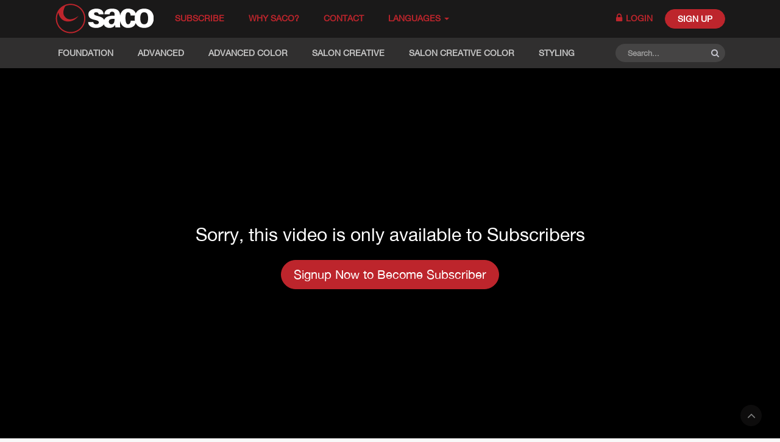

--- FILE ---
content_type: text/html; charset=UTF-8
request_url: https://sacoeducation.com/video/advanced-color-code/
body_size: 6876
content:
<!DOCTYPE html>
<html>
<head>	
    <meta http-equiv="Content-Type" content="text/html; charset=utf-8" />
    <meta name="viewport" content="width=device-width, initial-scale=1.0">
	<meta name="keywords" content="Online Hair Cutting Courses | Online Advance Hairdressing Training Videos - Hairdressing Course" />
	<meta name="description" content="Buy online hair cutting courses only on Sacoeducation. Online Advance Hairdressing Training Videos - Hairdressing Course for sale. 
">

	<meta name="author" content="Tekxlab" />
	<meta http-equiv="default-style" content="text/css">
	<meta property="article:published_time" content="2026-01-31 20:44:06">
	<meta property="og:description" content="" />
	<meta name="facebook-domain-verification" content="va0b889zw4h8rxjdywl36cedcl9fr8" />

	<meta property="og:title" content="Code - Advanced Color - Buy online hair cutting courses only on Sacoeducation. Online Advance Hairdressing Training Videos - Hairdressing Course for sale. 
" />
	<meta property="og:url" content="https://sacoeducation.com/video/advanced-color-code" />
	<meta property="og:type" content="article" />
    <meta property="og:image" content="" />
    <!-- Favicon -->
	<link rel="icon" href="https://sacoeducation.com/assets/images/favicon.png" type="image/x-icon">
    <!-- Title -->
	<title>Online Hair Cutting Courses | Online Advance Hairdressing Training Videos - Hairdressing Course</title>
    <!-- Plugins -->
    <link href="https://sacoeducation.com/assets/css/sweet-alert.css" rel="stylesheet" type="text/css">
    <link href="https://sacoeducation.com/assets/css/bootstrap-slider.min.css" rel="stylesheet" type="text/css"/>
    <link href="https://sacoeducation.com/assets/plugins/owl.carousel/dist/assets/owl.carousel.min.css" rel="stylesheet" type="text/css" />
    <link href="https://sacoeducation.com/assets/plugins/owl.carousel/dist/assets/owl.theme.default.min.css" rel="stylesheet" type="text/css" />
    <link href="https://sacoeducation.com/assets/plugins/spinkit/8-circle.css" rel="stylesheet" type="text/css" />
    <link href="https://sacoeducation.com/assets/plugins/jquery-player/css/vpl.css" rel="stylesheet" type="text/css" media="screen"/>
	<link href="https://sacoeducation.com/assets/plugins/jquery-player/css/vpl-scrollbar.css" rel="stylesheet" type="text/css"/>
    <!-- Basic styles -->
	<link href="https://sacoeducation.com/assets/css/bootstrap.min.css" rel="stylesheet" type="text/css" />
	<link href="https://sacoeducation.com/assets/css/core.css" rel="stylesheet" type="text/css" />
	<link href="https://sacoeducation.com/assets/css/components.css" rel="stylesheet" type="text/css" />
	<link href="https://sacoeducation.com/assets/css/icons.css" rel="stylesheet" type="text/css" />
	<link href="https://sacoeducation.com/assets/css/pages.css" rel="stylesheet" type="text/css" />
    <link href="https://sacoeducation.com/assets/css/responsive.css" rel="stylesheet" type="text/css" />
    <link href="https://sacoeducation.com/assets/css/flags16.css" rel="stylesheet" type="text/css" />
    <!-- Custom CSS -->
	<link href="https://sacoeducation.com/assets/css/custom.css" rel="stylesheet" type="text/css" />
    <!-- Modernizr -->
    <script src="https://sacoeducation.com/assets/js/modernizr.min.js"></script>
    <!-- Facebook SDK -->
    <div id="fb-root"></div>
    <script>(function(d, s, id) {
      var js, fjs = d.getElementsByTagName(s)[0];
      if (d.getElementById(id)) return;
      js = d.createElement(s); js.id = id;
      js.src = "//connect.facebook.net/fr_FR/sdk.js#xfbml=1&version=v2.9&appId=118257285376287";
      fjs.parentNode.insertBefore(js, fjs);
    }(document, 'script', 'facebook-jssdk'));</script>
    <!-- HTML5 Shiv and Respond.js IE8 support of HTML5 elements and media queries -->
	<!-- WARNING: Respond.js doesn't work if you view the page via file:// -->
	<!--[if lt IE 9]>
	<script src="https://oss.maxcdn.com/libs/html5shiv/3.7.0/html5shiv.js"></script>
	<script src="https://oss.maxcdn.com/libs/respond.js/1.3.0/respond.min.js"></script>
	<![endif]-->

</head>
<body class="fixed-left front">
    <div id="wrapper">
        <!-- Demo Bar -->
        		<!-- Top Bar -->
		<div class="topbar ">
			<div class="navbar navbar-default " role="navigation">
				<div class="container">
                    <!-- Button mobile view to collapse sidebar menu -->
                    <div class="pull-left">
                        <button class="button-menu-mobile open-left waves-effect waves-light">
                            <i class="md md-menu"></i>
                        </button>
                        <span class="clearfix"></span>
                    </div>
                    <!-- LOGO -->
                    <div class="topbar-left">
                        <a href="https://sacoeducation.com/" class="logo"><img src="https://sacoeducation.com/uploads/images/saco.svg" alt="Saco education" ></a>
                    </div>
                                            <ul class="nav navbar-nav navbar-right navbar-login">
                            <li class="top-menu-item-xs hidden-xs"><a href="https://sacoeducation.com/login/"><i class="fa fa-lock"></i> Login</a></li>
                            <li class="top-menu-item-xs"><a class="btn btn-green btn-login waves-effect waves-light" href="https://sacoeducation.com/login/register/"> Sign Up</a></li>
                        </ul>
                                        <ul class="nav navbar-nav navbar-menu pull-left">
                        <li><a href="https://sacoeducation.com/subscribe/" class="dropdown-toggle waves-effect waves-light">Subscribe</a></li><li><a href="https://sacoeducation.com/page/why-saco/" class="dropdown-toggle waves-effect waves-light">Why saco?</a></li><li><a href="https://sacoeducation.com/contact/" class="dropdown-toggle waves-effect waves-light">Contact</a></li><li class="dropdown">
                                            <a href="#" class="dropdown-toggle waves-effect waves-light" data-toggle="dropdown" role="button" aria-haspopup="true" aria-expanded="false">Languages <span class="caret"></span></a>
                                            <ul class="dropdown-menu">
                                                <li><a href="https://sacoeducation.com/Linkswitch/switchLang/english" class="dropdown-toggle dropdown-item waves-effect waves-light" tolang="en"><span class="f16"><span class="flag us"></span></span>English</a></li>
                                                <li><a href="https://sacoeducation.com/Linkswitch/switchLang/french" class="dropdown-toggle dropdown-item waves-effect waves-light" tolang="fr"><span class="f16"><span class="flag fr"></span></span>French</a></li>
                                                <li><a href="https://sacoeducation.com/Linkswitch/switchLang/spanish" class="dropdown-toggle dropdown-item waves-effect waves-light" tolang="es"><span class="f16"><span class="flag es"></span></span>Spanish</a></li>
                                                <li><a href="https://sacoeducation.com/Linkswitch/switchLang/swedish" class="dropdown-toggle dropdown-item waves-effect waves-light" tolang="sv"><span class="f16"><span class="flag se"></span></span>Swedish</a></li>
                                            </ul>
                                        </li>                    </ul>
					<!--/.nav-collapse -->
				</div>
			</div>
						<div class="navbar navbar-default navbar-second" role="navigation">
				<div class="container">
					<ul class="nav navbar-nav">
						<li><a href="https://sacoeducation.com/category/foundation/" class="dropdown-toggle waves-effect waves-light">Foundation</a></li><li><a href="https://sacoeducation.com/category/advanced/" class="dropdown-toggle waves-effect waves-light">Advanced</a></li><li><a href="https://sacoeducation.com/category/advanced-color/" class="dropdown-toggle waves-effect waves-light">Advanced Color</a></li><li><a href="https://sacoeducation.com/category/salon-creative/" class="dropdown-toggle waves-effect waves-light">Salon Creative</a></li><li><a href="https://sacoeducation.com/category/salon-creative-color/" class="dropdown-toggle waves-effect waves-light">Salon Creative Color</a></li><li><a href="https://sacoeducation.com/category/styling/" class="dropdown-toggle waves-effect waves-light">Styling</a></li>					</ul>
					<form action="/search" role="search" class="navbar-left app-search pull-right hidden-xs">
						 <input type="text" id="search" name="q" placeholder="Search..." class="form-control">
						 <a href="#" onclick="window.location.href='https://sacoeducation.com/search?q='+document.getElementById('search').value;"><i class="fa fa-search"></i></a>
					</form>
				</div>
			</div>
			        </div>
		<!-- Top Bar End -->

        <!-- Left Sidebar Start -->
        <div class="left side-menu">
            <div class="sidebar-inner slimscrollleft">
                <!--- Divider -->
                <div id="sidebar-menu">
                    <ul>
                        <li class="text-muted menu-title">home</li><li><a href="https://sacoeducation.com/subscribe/" class="dropdown-toggle waves-effect waves-light">Subscribe</a></li><li><a href="https://sacoeducation.com/page/why-saco/" class="waves-effect">Why saco?</a></li><li><a href="https://sacoeducation.com/contact/" class="dropdown-toggle waves-effect waves-light">Contact</a></li><li class="has_sub">
                                            <a href="javascript:void(0);" class="dropdown-toggle waves-effect waves-light" data-toggle="dropdown" role="button" aria-haspopup="true" aria-expanded="false">Languages <span class="caret"></span></a>
                                            <ul class="list-unstyled">
                                                <li><a href="https://sacoeducation.com/Linkswitch/switchLang/english" class="dropdown-toggle waves-effect waves-light">English</a></li>
                                                <li><a href="https://sacoeducation.com/Linkswitch/switchLang/french" class="dropdown-toggle waves-effect waves-light">French</a></li>
                                                <li><a href="https://sacoeducation.com/Linkswitch/switchLang/spanish" class="dropdown-toggle waves-effect waves-light">Spanish</a></li>
                                                <li><a href="https://sacoeducation.com/Linkswitch/switchLang/swedish" class="dropdown-toggle waves-effect waves-light">Swedish</a></li>
                                            </ul>
                                        </li><li class="text-muted menu-title">categories</li><li><a href="https://sacoeducation.com/category/foundation/" class="waves-effect">Foundation</a></li><li><a href="https://sacoeducation.com/category/advanced/" class="waves-effect">Advanced</a></li><li><a href="https://sacoeducation.com/category/advanced-color/" class="waves-effect">Advanced Color</a></li><li><a href="https://sacoeducation.com/category/salon-creative/" class="waves-effect">Salon Creative</a></li><li><a href="https://sacoeducation.com/category/salon-creative-color/" class="waves-effect">Salon Creative Color</a></li><li><a href="https://sacoeducation.com/category/styling/" class="waves-effect">Styling</a></li>                    </ul>
                </div>
            </div>
        </div> 
        <!-- Left Sidebar End -->

		<!-- ============================================================== -->
		<!-- Start right Content here -->
		<!-- ============================================================== -->
		<div class="content-page ">
			<!-- Start content -->
			<div class="content" >
				<section id="video" class="p-b-30">
    <div class="row video-player">
        <div class="col-sm-12">
            <div class="player-background" style="background-image: url('');">
                <div class="player-dark-background" data-id="57">
                    <div class="player-custom">
                        <div class="text-center">
                                                            <div class="video-header text-center">
                                    <h2>Sorry, this video is only available to Subscribers</h2>
                                    <div class="col-sm-12 col-md-4 col-md-offset-4">
                                        <a href="https://sacoeducation.com/login/register/" class="btn btn-green btn-slider waves-effect waves-light btn-lg">Signup Now to Become Subscriber</a>
                                                                            </div>
                                </div>
                                <div id="vpl-trailer" class="embed-responsive embed-responsive-16by9" style="display:none">
                                    <video id="vpl-video-trailer">
                                        <source src="" type="video/mp4">
                                        Your browser does not support the video tag.
                                    </video>
                                </div>
                                                    </div>
                    </div>
                </div>
            </div>
        </div>
    </div>
    <div class="container container-mobile">
        <div id="content" class="row">
			<div class="col-sm-12">
                <div class="video-title">
                    <div class="video-title-right">
                        <span><i class="fa fa-eye"></i> 17 Views</span>
                                                    <button class="btn btn-inverse waves-effect waves-light sa-not-registed"><i class="fa fa-heart-o m-r-5"></i><span> favorite</span></button>
                                            </div>
                    <h1><b>Code</b></h1>
                    <div id="nr-rating" class="inline" data-score="0" data-video="57"></div> <small class="text-muted">(0)</small>
                </div>
                <hr>
                <p class="text-muted"></p>
                <div class="page-categories">
                    Category : <span class="text-muted"><a href="https://sacoeducation.com/category/advanced-color/">Advanced Color</a></span>
                </div>
                                                                <i class="fa fa-exclamation-circle pull-right" data-toggle="popover" data-html="true" data-placement="left" data-content='<a href="https://sacoeducation.com/video/advanced-color-code/?report=1">This video does not work ?</a>'></i>
                                <div class="p-t-b-20">
                    <h4>Share This Video</h4>
                    <a class="btn btn-facebook waves-effect waves-light m-r-5 m-b-5" href="https://www.facebook.com/sharer.php?u=https://sacoeducation.com/video/advanced-color-code&t=Code" target="_blank"> <span class="btn-label"><i class="fa fa-facebook"></i> </span>Facebook</a><a class="btn btn-twitter waves-effect waves-light m-r-5 m-b-5" href="https://twitter.com/share?url=https://sacoeducation.com/video/advanced-color-code&text=" target="_blank"> <span class="btn-label"><i class="fa fa-twitter"></i> </span>Twitter</a><a class="btn btn-googleplus waves-effect waves-light m-r-5 m-b-5" href="https://plus.google.com/share?url=https://sacoeducation.com/video/advanced-color-code" target="_blank"> <span class="btn-label"><i class="fa fa-google"></i> </span>Google</a><a class="btn btn-linkedin waves-effect waves-light m-b-5" href="/cdn-cgi/l/email-protection#efd09c9a8d858a8c9bd2ac808b8ac98d808b96d2ac808b8ad5879b9b9f9cd5c0c09c8e8c808a8b9a8c8e9b868081c18c8082c099868b8a80c08e8b998e818c8a8bc28c8083809dc28c808b8a" target="_blank"> <span class="btn-label"> <i class="fa fa-send"></i> </span>Email</a>                </div>
                <hr>
            </div>
            <div class="col-sm-12 col-lg-9">
                <div class="row">
                    <div class="col-sm-12">
                        <h4><i class="fa fa-comment"></i> <span>0 Comments</span></h4>
                        <div id="comments-list">
                                                                                </div>
                        <h4 id="comments" class="p-t-20">Leave a Reply <span id="cancelReply" style="display:none;">| <a href="#">Cancel Reply</a></span></h4>
                                                    <div class="custom-box">
                                <span>Please login or register to post a comment</span>
                            </div>
                                            </div> <!-- end col -->
                </div> <!-- end row -->
            </div> <!-- end content -->
			<div class="col-sm-12 col-lg-3 ">
    						</div>
		</div> <!-- end row -->
	</div> <!-- end container -->
</section>

<script data-cfasync="false" src="/cdn-cgi/scripts/5c5dd728/cloudflare-static/email-decode.min.js"></script><script>
window.onload = function() {
    setTimeout(function(){
        var id = $('.player-dark-background').data("id");
        $.get("/video/updateVideoStat/"+id);
    }, 30000);
    $('#watch-trailer').click(function(event){
        event.preventDefault();
        $('#vpl-trailer, .video-header').toggle();
        var video = $('#vpl-video-trailer');
        video['0'].play();
    });
    $('.video-image').click(function () {
        $('.vpl-play-button').click();
        $('#mCSB_1 .vpl-item')[$(this).data('episode')].click();
        $('.video-title h1 b').text($(this).children().attr('title'));
    });
    $('.video-description h2').click(function () {
        $('.vpl-play-button').click();
        var episode = $(this).parent().prev().data('episode');
        $('#mCSB_1 .vpl-item')[episode].click();
        $('.video-title h1 b').text($('a', this).html());
    });
    $('#mCSB_1 .vpl-item').click(function () {
        $('.video-title h1 b').text($('.vpl-title', $(this)).text());
    });
    $('[class*=episode1]').show();
    $('#season').on('change', function () {
        var season = this.value;
        $('[class*=episode]').hide();
        $('[class*=episode' + season + ']').show();
    })
	$("a#reply").click(function(event) {
        event.preventDefault();
        $('html, body').animate({
            scrollTop: $( $.attr(this, 'href') ).offset().top
        }, 500);
        $('textarea.textarea-box').focus();
		var id = $(this).parent().parent().next().data("id");
		$("input#related").val(id);
        $('span#cancelReply').show();
	});
    $("span#cancelReply").click(function(event) {
        event.preventDefault();
        $("input#related").val('');
        $('span#cancelReply').hide();
	});
	$("a.finger-up").click(function(event) {
        event.preventDefault();
		var id = $(this).parent().data("id");
		$.get("/video/likesComs/"+id+"/1");
        var pos = $('.comment-footer[data-id="'+id+'"]');
		pos.children().filter('.finger-up').children().toggleClass('text-primary');
		pos.children().filter('.finger-down').children().removeClass('text-danger');
	});
	$("a.finger-down").click(function(event) {
        event.preventDefault();
		var id = $(this).parent().data("id");
		$.get("/video/likesComs/"+id+"/0");
        var pos = $('.comment-footer[data-id="'+id+'"]');
		pos.children().filter('.finger-down').children().toggleClass('text-danger');
		pos.children().filter('.finger-up').children().removeClass('text-primary');
	});
};
</script>
			</div> <!-- End content -->
			<div class="footer-widgets">
				<div class="container container-mobile">
					<div class="row">
						<div class="col-sm-12 col-md-4 footer-widget-box"><br>
							<img src="/uploads/images/saco-footer.svg" alt="Saco education" width="200px"><br>
							<p>Become part of our global community with exclusive access to special offers, latest news and events.</p>
                            <div class="p-b-20">
                                <form id="newsletter-form" action="https://sacoeducation.com/video/advanced-color-code" method="post">
                                    <input type="hidden" name="authenticity_token" value="w6vbpuft23vclj86wtlvhtkd427bj5">
                                    <div class="input-group m-t-20 m-b-10 p-r-20">
                                        <input type="email" name="email" class="form-control" placeholder="Email">
                                        <span class="input-group-btn">
                                            <button type="button" name="newsletter" class="btn waves-effect waves-light btn-inverse">Subscribe</button>
                                        </span>
                                    </div>
                                    <div id="newsletter-alert"></div>
                                </form>
                            </div>
                            						</div>
						<div class="col-sm-12 col-md-3 footer-widget-box">
							<h3>Navigate</h3>
							<ul>
								<li><a href="https://sacoeducation.com/subscribe/" class="dropdown-toggle waves-effect waves-light">Subscribe</a></li><li><a href="https://sacoeducation.com/page/why-saco/" class="dropdown-toggle waves-effect waves-light">Why saco?</a></li><li><a href="https://sacoeducation.com/contact/" class="dropdown-toggle waves-effect waves-light">Contact</a></li><li class="dropdown">
                                            <a href="#" class="dropdown-toggle waves-effect waves-light" data-toggle="dropdown" role="button" aria-haspopup="true" aria-expanded="false">Languages <span class="caret"></span></a>
                                            <ul class="dropdown-menu">
                                                <li><a href="https://sacoeducation.com/Linkswitch/switchLang/english" class="dropdown-toggle dropdown-item waves-effect waves-light" tolang="en"><span class="f16"><span class="flag us"></span></span>English</a></li>
                                                <li><a href="https://sacoeducation.com/Linkswitch/switchLang/french" class="dropdown-toggle dropdown-item waves-effect waves-light" tolang="fr"><span class="f16"><span class="flag fr"></span></span>French</a></li>
                                                <li><a href="https://sacoeducation.com/Linkswitch/switchLang/spanish" class="dropdown-toggle dropdown-item waves-effect waves-light" tolang="es"><span class="f16"><span class="flag es"></span></span>Spanish</a></li>
                                                <li><a href="https://sacoeducation.com/Linkswitch/switchLang/swedish" class="dropdown-toggle dropdown-item waves-effect waves-light" tolang="sv"><span class="f16"><span class="flag se"></span></span>Swedish</a></li>
                                            </ul>
                                        </li>							</ul>
						</div>
						<div class="col-sm-12 col-md-3 footer-widget-box">
							<h3>Video Categories</h3>
							<ul>
								<li><a href="https://sacoeducation.com/category/foundation/" class="dropdown-toggle waves-effect waves-light">Foundation</a></li><li><a href="https://sacoeducation.com/category/advanced/" class="dropdown-toggle waves-effect waves-light">Advanced</a></li><li><a href="https://sacoeducation.com/category/advanced-color/" class="dropdown-toggle waves-effect waves-light">Advanced Color</a></li><li><a href="https://sacoeducation.com/category/salon-creative/" class="dropdown-toggle waves-effect waves-light">Salon Creative</a></li><li><a href="https://sacoeducation.com/category/salon-creative-color/" class="dropdown-toggle waves-effect waves-light">Salon Creative Color</a></li><li><a href="https://sacoeducation.com/category/styling/" class="dropdown-toggle waves-effect waves-light">Styling</a></li>							</ul>
						</div>
						<div class="col-sm-12 col-md-2 footer-widget-box">
							<h3>Links</h3>
							<ul>
                                <li><a href="https://sacoeducation.com/subscribe/" class="dropdown-toggle waves-effect waves-light">Subscribe</a></li><li><a href="https://sacoeducation.com/page/why-saco/" class="dropdown-toggle waves-effect waves-light">Why saco?</a></li><li><a href="https://sacoeducation.com/contact/" class="dropdown-toggle waves-effect waves-light">Contact</a></li><li class="dropdown">
                                            <a href="#" class="dropdown-toggle waves-effect waves-light" data-toggle="dropdown" role="button" aria-haspopup="true" aria-expanded="false">Languages <span class="caret"></span></a>
                                            <ul class="dropdown-menu">
                                                <li><a href="https://sacoeducation.com/Linkswitch/switchLang/english" class="dropdown-toggle dropdown-item waves-effect waves-light" tolang="en"><span class="f16"><span class="flag us"></span></span>English</a></li>
                                                <li><a href="https://sacoeducation.com/Linkswitch/switchLang/french" class="dropdown-toggle dropdown-item waves-effect waves-light" tolang="fr"><span class="f16"><span class="flag fr"></span></span>French</a></li>
                                                <li><a href="https://sacoeducation.com/Linkswitch/switchLang/spanish" class="dropdown-toggle dropdown-item waves-effect waves-light" tolang="es"><span class="f16"><span class="flag es"></span></span>Spanish</a></li>
                                                <li><a href="https://sacoeducation.com/Linkswitch/switchLang/swedish" class="dropdown-toggle dropdown-item waves-effect waves-light" tolang="sv"><span class="f16"><span class="flag se"></span></span>Swedish</a></li>
                                            </ul>
                                        </li>							</ul>
						</div>
					</div>
				</div>
            </div>
            <footer class="footer navbar-default">
                <div class="container">
                    <div class="row">
                        <div class="col-sm-7 col-md-9 footer-row">
                            <span class="copyright">Copyright © 2019 Saco Educations</span>
                        </div>
                        <div class="col-sm-5 col-md-3 footer-row">
                                                            <ul class="social-icons pull-right">
                                                                                                            <li><a href="https://www.facebook.com/sacohair/"><i class="fa fa-facebook"></i></a></li>
                                                                                                                                            </ul>
                                                    </div>
                    </div> <!-- end row -->
                </div> <!-- end container -->
            </footer>
		</div>
		<!-- ============================================================== -->
		<!-- End Right content here -->
		<!-- ============================================================== -->

		<!-- Back to top -->
        <a href="#" class="back-to-top" id="back-to-top"> <i class="fa fa-angle-up"></i> </a>
	</div>
	<div class="background"></div>
	<!-- END wrapper -->
	<script>
		var resizefunc = [];
	</script>
    <!-- jQuery  -->
    <script src="https://sacoeducation.com/assets/js/jquery.min.js"></script>
    <script src="https://sacoeducation.com/assets/js/bootstrap.min.js"></script>
	<script src="https://sacoeducation.com/assets/js/detect.js"></script>
	<script src="https://sacoeducation.com/assets/js/fastclick.js"></script>
	<script src="https://sacoeducation.com/assets/js/jquery.slimscroll.js"></script>
	<script src="https://sacoeducation.com/assets/js/jquery.blockUI.js"></script>
	<script src="https://sacoeducation.com/assets/js/waves.js"></script>
	<script src="https://sacoeducation.com/assets/js/wow.min.js"></script>
	<script src="https://sacoeducation.com/assets/js/jquery.nicescroll.js"></script>
	<script src="https://sacoeducation.com/assets/js/jquery.scrollTo.min.js"></script>
	<!-- Rating js -->
    <script src="https://sacoeducation.com/assets/plugins/raty-fa/jquery.raty-fa.js"></script>
    <script src="https://sacoeducation.com/assets/js/jquery.rating.js"></script>
    <!-- Alert js -->
    <script src="https://sacoeducation.com/assets/js/sweet-alert.min.js"></script>
    <script src="https://sacoeducation.com/assets/js/jquery.sweet-alert.init.js"></script>
	<!-- Slider js -->
    <script src="https://sacoeducation.com/assets/js/bootstrap-slider.min.js"></script>
	<script src="https://sacoeducation.com/assets/js/jquery.ui-sliders.js"></script>
    <!-- Core jQuery -->
	<script src="https://sacoeducation.com/assets/js/jquery.core.js"></script>
	<script src="https://sacoeducation.com/assets/js/jquery.app.js"></script>
    <!-- Plugins -->
	<script src="https://sacoeducation.com/assets/plugins/bootstrap-filestyle/js/bootstrap-filestyle.min.js"></script>
    <script src="https://sacoeducation.com/assets/plugins/owl.carousel/dist/owl.carousel.min.js"></script>
            <script src="https://cdn.jsdelivr.net/npm/hls.js@latest"></script>
        <script src="https://sacoeducation.com/assets/plugins/jquery-player/js/froogaloop.js" type="text/javascript"></script>
        <script src="https://sacoeducation.com/assets/plugins/jquery-player/js/jquery.mCustomScrollbar.js" type="text/javascript"></script>
        <script src="https://sacoeducation.com/assets/plugins/jquery-player/js/THREEx.FullScreen.js"></script>
        <script src="https://sacoeducation.com/assets/plugins/jquery-player/js/videoPlayer.js" type="text/javascript"></script>
        <script src="https://sacoeducation.com/assets/plugins/jquery-player/js/Playlist.js" type="text/javascript"></script>
        <script src="https://sacoeducation.com/assets/plugins/jquery-player/js/ZeroClipboard.js" type="text/javascript"></script>
        <script src="https://sacoeducation.com/assets/plugins/jquery-player/js/iphone-inline-video.js" type="text/javascript"></script>
        <script src="https://sacoeducation.com/assets/js/jquery.vpl.init.js" type="text/javascript"></script>
        <!-- Scripts -->
    <script type="text/javascript">var base_url = 'https://sacoeducation.com/';</script>
    <script src="https://sacoeducation.com/assets/js/scripts.js"></script>
    <script src="https://sacoeducation.com/assets/js/jQuery.autoSlider.min.js"></script>
    <script src="https://sacoeducation.com/assets/js/custom.js"></script>

	<script type="text/javascript">
		jQuery(document).ready(function($) {
			// Category, Home, User Pages
			$("a.image-popup")
				.mouseenter(function() {
				  	$(this).children().css('opacity', '1');
				})
				.mouseleave(function() {
				  	$(this).children('.play-button, .play-button-small').css('opacity', '0');
				});
            // Demo theme select
            $('#demo-panel .theme-select > a').click(function(){
                $('#demo-panel .theme-select ul').toggle();
            });
		});
    </script>
    <script type="text/javascript">

        $(function(){
            $('.banner').autoSlider({
                speed: 2000,
                delay: 5000,
                dots: false,
                stay: true,
                fluid: true
            });
        });

    </script>
    <script type="text/javascript">
    $("#owl-slider").owlCarousel({
                loop:true,
                nav:false,
                autoplay:true,
                autoplayTimeout:4000,
                autoplayHoverPause:true,
                animateOut: 'fadeOut',
                responsive:{
                    0:{
                        items:1
                    },
                    600:{
                        items:1
                    },
                    1000:{
                        items:1
                    }
                }
            });
    </script>
    <script type="text/javascript">
        jQuery(document).ready(function($) {
            $('.owl-multi').owlCarousel({
                loop:true,
                margin:20,
                nav:true,
                autoplay:false,
				dots:false,
                responsive:{
                    0:{
                        items:1
                    },
                    480:{
                        items:1
                    },
                    700:{
                        items:2
                    },
                    1000:{
                        items:3
                    },
                    1100:{
                        items:3
                    }
                }
            })
        });
    </script>
    <!-- Google Analytic -->
    <script>
  (function(i,s,o,g,r,a,m){i['GoogleAnalyticsObject']=r;i[r]=i[r]||function(){
  (i[r].q=i[r].q||[]).push(arguments)},i[r].l=1*new Date();a=s.createElement(o),
  m=s.getElementsByTagName(o)[0];a.async=1;a.src=g;m.parentNode.insertBefore(a,m)
  })(window,document,'script','https://www.google-analytics.com/analytics.js','ga');

  ga('create', 'UA-10447845-87', 'auto');
  ga('send', 'pageview');

</script>        <script type="text/javascript">
      
      var settings = {
      "async": true,
      "crossDomain": true,
      "url": "https://google-translate1.p.rapidapi.com/language/translate/v2",
      "method": "POST",
      "headers": {
        "x-rapidapi-host": "google-translate1.p.rapidapi.com",
        "x-rapidapi-key": "AIzaSyD42aIC6YuSDBQpc6tsI2luDupThoQmVD8",
        "content-type": "application/x-www-form-urlencoded"
      },
      "data": {
        "source": "en",
        "q": "Contact Form | Name | Contact Number | Email",
        "target": ""
      }
      
    }
    $(document).ready(function(){
        $(".dropdown-item").click(function(e){
          if($(this).attr("tolang") != 'en'){
            settings.data.target = $(this).attr("tolang");
            
            fetchTranslation();
            $('button').html($(this).html());
          } else {
            updatePlaceholders(settings.data.q);
            $('#langSel').html("Translate to");
          }  
        });

        $('.myvideo').on('click',function(en) {
            en.preventDefault();
            var href = $(this).find('a.image-popup').prop('href');
            //console.log(href);
            location.href = href;
        })
    });
    function fetchTranslation(){
      $.ajax(settings).done(function (response) {
        
        //console.log(response);
        var translatedText = response.data.translations[0].translatedText;
        
        updatePlaceholders(translatedText);
        
      });
    }
    function updatePlaceholders(updateString){
      var comp = updateString.split('|')
      $('form > input').each(function(idx){
        $(this).prop("placeholder", comp[idx+1].trim() );
      });
      $("#formHeading").html(comp[0]);
    }

    </script>

<script defer src="https://static.cloudflareinsights.com/beacon.min.js/vcd15cbe7772f49c399c6a5babf22c1241717689176015" integrity="sha512-ZpsOmlRQV6y907TI0dKBHq9Md29nnaEIPlkf84rnaERnq6zvWvPUqr2ft8M1aS28oN72PdrCzSjY4U6VaAw1EQ==" data-cf-beacon='{"version":"2024.11.0","token":"05d3974f95fd4a54a25cc449af01649a","r":1,"server_timing":{"name":{"cfCacheStatus":true,"cfEdge":true,"cfExtPri":true,"cfL4":true,"cfOrigin":true,"cfSpeedBrain":true},"location_startswith":null}}' crossorigin="anonymous"></script>
</body>
</html>


--- FILE ---
content_type: text/css
request_url: https://sacoeducation.com/assets/plugins/jquery-player/css/vpl.css
body_size: 5527
content:
.vpl-controls {
    position: absolute;
    height: 50px;
    left: 0px !important;
    bottom: 0px;
    /*set in jquery*/
    width: 100%;
    z-index: 500;
}

.vpl-bg.dark {
    background: rgba(0, 0, 0, 0.7);
}

.vpl-bg.light {
    background: rgba(251, 251, 251, 1);
}

.vpl-themeColor {
    /* background:#00cb96; */
}

.vpl-themeColorText {
    /* color:#00cb96; */
}

.vpl-mainContainerBG {
    /* width: 101%; */
    /* height: 101%; */
    background: white;
    left: -10px;
    top: -10px;
    position: absolute;
    border-radius: 5px;
}

.vpl-lightBoxOverlay {
    position: fixed;
    top: 0;
    bottom: 0;
    left: 0;
    right: 0;
    background: url('../assets/overlay_lightbox.png') repeat;
    z-index: 2147483647 !important;
}

.vpl-lightBoxOverlayTransparent {
    position: absolute;
    width: 100%;
    height: 100%;
    opacity: 0;
}

.vpl-lightBoxCloseBtnWrapper {
    top: -33px;
    right: -33px;
    position: absolute;
    width: 28px;
    height: 28px;
    z-index: 999;
    border-radius: 50px;
}

#vpl-lightBoxCloseBtn {
    position: absolute;
    top: 50%;
    left: 50%;
    margin-top: -7.75px;
    margin-left: -6.2px;
}

.vpl-lightBoxThumbnailWrap {
    position: absolute;
    display: inline-block;
}

.vpl-lightBoxThumbnail {
    width: 100% !important;
    height: 100% !important;
}

.vpl-lightBoxPlayButton {
    position: absolute;
}

.vpl-lightBoxBorder {
    /* border: 10px solid #ffffff; */
    /* border-radius: 5px; */
}

.vpl-playBtnBg {
    position: absolute;
    cursor: pointer;
    top: 0;
    left: 0;
    width: 36px;
    height: 100%;
}

#vpl-playBtn {
    position: absolute;
    top: 50%;
    left: 50%;
    margin-top: -8.5px;
    margin-left: -6.85px;
}

#vpl-firstBtn {
    position: absolute !important;
    top: 50% !important;
    margin-top: -8.5px !important;
    margin-left: 15.5px !important;
}

#vpl-lastBtn {
    position: absolute !important;
    top: 50% !important;
    margin-top: -8.5px !important;
    margin-left: 4.5px !important;
}

#vpl-nextBtn {
    position: absolute !important;
    top: 50% !important;
    margin-top: -8.5px !important;
    margin-left: 7.5px !important;
}

#vpl-previousBtn {
    position: absolute !important;
    top: 50% !important;
    margin-top: -8.5px !important;
    margin-left: 7.5px !important;
}

#vpl-shuffleBtn {
    position: absolute !important;
    top: 50% !important;
    margin-top: -8.5px !important;
    margin-left: 8px !important;
}

.vpl-themeColorThumbBorder {
    border: 1px solid #2D2D2D;
}

.vpl-controlsColor.dark {
    color: #767676;
}

.vpl-controlsColor.light {
    color: #3c3c3c;
}

.vpl-shuffleEnabledColor {
    color: #fff;
}

.vpl-start-button {
    position: absolute;
    left: 50%;
    top: 50%;
    margin: -36.5px 0px 0px -40px;
    width: 80px;
    height: 73px;
    z-index: 2147483647;
}

.vpl-iOSVolumeButtonScreen {
    position: absolute;
    left: 50%;
    top: 50%;
    margin: -48px 0px 0px -46.5px;
    width: 93px;
    height: 96px;
    z-index: 2147483647;
}

.vpl-start-button-hide {
    display: none !important;
}

.vpl-playlistBtnText {
    top: 0px;
    left: 0px;
    font-size: 9px;
    text-align: left;
    font-family: 'Lato', 'Open Sans', 'Helvetica Neue', Arial, sans-serif !important;
    cursor: pointer;
    position: absolute;
    -webkit-font-smoothing: antialiased;
}

.vpl-shareBtnText {
    top: 0px;
    left: 0px;
    font-size: 9px;
    text-align: left;
    font-family: 'Lato', 'Open Sans', 'Helvetica Neue', Arial, sans-serif !important;
    cursor: pointer;
    position: absolute;
    -webkit-font-smoothing: antialiased;
}

.vpl-embedBtnText {
    top: 0px;
    left: 0px;
    font-size: 9px;
    text-align: left;
    font-family: 'Lato', 'Open Sans', 'Helvetica Neue', Arial, sans-serif !important;
    cursor: pointer;
    position: absolute;
    -webkit-font-smoothing: antialiased;
}

.vpl-socialBtn {
    width: 32px;
    height: 32px;
    z-index: 200;
    margin-left: 5px;
    cursor: pointer;
    display: inline-flex;
    display: -webkit-inline-flex;
}

.vpl-facebookBtn {
    background: #3b5998;
}

.vpl-facebookBtn:hover {
    background: rgba(59, 89, 152, 0.8);
}

.vpl-twitterBtn {
    background: #55acee;
}

.vpl-twitterBtn:hover {
    background: rgba(85, 172, 238, 0.8);
}

.vpl-mailBtn {
    background: #EE5555;
}

.vpl-mailBtn:hover {
    background: rgba(238, 85, 85, 0.8);
}

.vpl-playing .vp_play {
    display: none;
}

.vpl-playing .vp_pause {
    display: block;
}

.vpl-videoTrack {
    position: absolute;
    top: 50%;
    margin-top: -3px;
    height: 6px;
}

.vpl-videoTrack.dark {
    background: #3b3c40;
}

.vpl-videoTrack.light {
    background: #d8d8d8;
}

.vpl-videoTrackDownload {
    position: absolute;
    height: 100%;
}

.vpl-videoTrackDownload.dark {
    background: #303030;
}

.vpl-videoTrackDownload.light {
    background: #c7c7c7;
}

.vpl-volumeTrack {
    position: absolute;
    top: 50%;
    margin-top: -3px;
    right: 65px;
    width: 62px;
    height: 6px;
    background: #3b3c40;
}

.vpl-volumeTrack.dark {
    background: #3b3c40;
}

.vpl-volumeTrack.light {
    background: #c7c7c7;
}

.vpl-Progress {
    position: absolute;
    width: 100%;
    height: 100%;
}

.vpl-ads-bar {
    position: absolute;
    height: 6px;
    width: 100%;
    bottom: 0;
    z-index: 2147483647;
}

.vpl-ads-bar.dark {
    background: #3b3c40;
}

.vpl-ads-bar.light {
    background: #d8d8d8;
}

.vpl-progressIdle {
    position: absolute;
    height: 100%;
}

.vpl-progressIdleDownload {
    position: absolute;
    height: 100%;
    width: 200px;
}

.vpl-progressIdleDownload.dark {
    background: #303030;
}

.vpl-progressIdleDownload.light {
    background: #c7c7c7;
}

.vpl-toolTip {
    position: absolute;
    font-family: 'Lato', 'Open Sans', 'Helvetica Neue', Arial, sans-serif !important;
    font-size: 11px !important;
    text-align: center !important;
    padding: 3px 10px !important;
    z-index: 555560;
}


/* @media screen and (max-width: 768x) { */


/* .vpl-toolTip { */


/* display: none !important; */


/* } */


/* } */

.vpl-toolTipText {
    position: absolute !important;
    font-family: 'Lato', 'Open Sans', 'Helvetica Neue', Arial, sans-serif !important;
    font-size: 12px !important;
    text-align: center !important;
    padding: 3px 14px !important;
}

.vpl-timeElapsed {
    position: absolute !important;
    top: 50% !important;
    margin-top: -8.5px !important;
    left: 83px !important;
    -webkit-user-select: none !important;
    -khtml-user-select: none !important;
    -moz-user-select: none !important;
    -o-user-select: none !important;
    user-select: none !important;
    cursor: default !important;
}

.vpl-timeTotal {
    position: absolute !important;
    top: 50% !important;
    margin-top: -8.5px !important;
    right: 215px !important;
    -webkit-user-select: none !important;
    -khtml-user-select: none !important;
    -moz-user-select: none !important;
    -o-user-select: none !important;
    user-select: none !important;
    cursor: default !important;
}

.vpl-timeElapsed,
.vpl-timeTotal {
    font-family: 'Lato', 'Open Sans', 'Helvetica Neue', Arial, sans-serif !important;
    font-size: 12px !important;
}

.vpl-popup {
    position: absolute;
    opacity: 1;
    z-index: 2147483647;
    cursor: pointer;
}

.vpl-infoWindow {
    position: absolute;
    width: 100%;
    z-index: 2147483647;
}

.vpl-btnClose {
    position: absolute;
    width: 30px;
    height: 30px;
    right: 0px;
    top: 0px;
    cursor: pointer;
    z-index: 999999;
}

.vpl-infoTitle {
    margin: 0px !important;
    padding: 5px 0px 0px 10px !important;
    text-align: left !important;
}

.vpl-infoText {
    font-size: 12px !important;
    margin: 0px !important;
    padding: 5px 0px 10px 10px !important;
    text-align: left !important;
    font-family: 'Lato', 'Open Sans', 'Helvetica Neue', Arial, sans-serif !important;
    -webkit-user-select: none !important;
    -khtml-user-select: none !important;
    -moz-user-select: none !important;
    -o-user-select: none !important;
    user-select: none !important;
    cursor: default !important;
}

.vpl-infoText.dark {
    color: #e4e4e4 !important;
}

.vpl-infoText.light {
    color: #3c3c3c !important;
}

.vpl-nowPlayingText {
    left: 0px !important;
    top: 0px !important;
    padding: 5px !important;
    margin: 0 !important;
    font-size: 12px !important;
    text-align: left !important;
    font-family: 'Lato', 'Open Sans', 'Helvetica Neue', Arial, sans-serif !important;
}

.vpl-nowPlayingText.dark {
    color: #fff !important;
}

.vpl-nowPlayingText.light {
    color: #3c3c3c !important;
}

.vpl-title {
    /* position: absolute; */
    top: 0px;
    left: 0;
    margin-right: 42px;
    z-index: 2147483647;
    cursor: default !important;
}

.vpl-description {
    /* position: absolute; */
    top: 35px;
}

.vpl-nowPlayingThumbnail {
    position: absolute !important;
    font-size: 9px !important;
    color: #fff !important;
    font-family: 'Lato', 'Open Sans', 'Helvetica Neue', Arial, sans-serif !important;
    bottom: 1px !important;
    background: rgba(0, 0, 0, 0.7) !important;
    width: 68px !important;
    text-align: center !important;
    left: 1px !important;
    cursor: default !important;
}

.vpl-titles {
    font-size: 14px !important;
    font-family: 'Lato', 'Open Sans', 'Helvetica Neue', Arial, sans-serif !important;
    cursor: default !important;
}


/*****************************EMBED WINDOW**************************/

.vpl-embedWindow {
    position: absolute;
    width: 100%;
    height: 100%;
    z-index: 2147483647;
}

.vpl-embedTitle {
    margin: 0px !important;
    padding: 10px 5px 0px 90px !important;
    text-align: left !important;
    -webkit-user-select: none !important;
    -khtml-user-select: none !important;
    -moz-user-select: none !important;
    -o-user-select: none !important;
    user-select: none !important;
}

.vpl-embedTitle2 {
    margin: 0px !important;
    padding: 20px 5px 0px 90px !important;
    text-align: left !important;
    -webkit-user-select: none !important;
    -khtml-user-select: none !important;
    -moz-user-select: none !important;
    -o-user-select: none !important;
    user-select: none !important;
}

.vpl-embedTitle3 {
    margin: 0px !important;
    padding: 40px 5px 0px 90px !important;
    text-align: left !important;
    -webkit-user-select: none !important;
    -khtml-user-select: none !important;
    -moz-user-select: none !important;
    -o-user-select: none !important;
    user-select: none !important;
}

.vpl-embedText {
    font-size: 12px !important;
    margin: 5px 90px 5px 90px !important;
    padding: 15px 15px 15px 8px !important;
    text-align: left !important;
    font-family: 'Lato', 'Open Sans', 'Helvetica Neue', Arial, sans-serif !important;
    -webkit-user-select: text !important;
    background: #000000 !important;
    border: 1px solid #3D3D3D !important;
}

.vpl-embedText.dark {
    color: #FFFFFF !important;
    background: #000000 !important;
    border: 1px solid #3D3D3D !important;
    overflow: hidden;
}

.vpl-embedText.light {
    color: #696969 !important;
    background: #f3f3f3 !important;
    border: 1px solid #e6e6e6 !important;
    overflow: hidden;
}

.vpl-embedText2 {
    font-size: 12px !important;
    margin: 5px 90px 5px 90px !important;
    padding: 15px 15px 15px 8px !important;
    text-align: left !important;
    font-family: 'Lato', 'Open Sans', 'Helvetica Neue', Arial, sans-serif !important;
    -webkit-user-select: text !important;
}

.vpl-embedMessageTxt {
    font-weight: bold !important;
    font-size: 14px !important;
    color: #46e5eb !important;
    text-align: left !important;
    font-family: 'Lato', 'Open Sans', 'Helvetica Neue', Arial, sans-serif !important;
    cursor: pointer !important;
}

.copyBtn {
    position: absolute;
    width: 49px;
    height: 26px;
    margin-left: 90px;
    cursor: pointer;
    background: #000000;
    border: 1px solid #3D3D3D;
    color: #FFFFFF;
}

.copyBtn.dark {
    color: #FFFFFF !important;
    background: #000000 !important;
    border: 1px solid #3D3D3D !important;
}

.copyBtn.light {
    color: #696969 !important;
    background: #f3f3f3 !important;
    border: 1px solid #e6e6e6 !important;
}

#vpl-copyInside {
    position: absolute !important;
    top: 4px !important;
    left: 7px !important;
    font-size: 14px !important;
    text-align: left !important;
    font-family: 'Lato', 'Open Sans', 'Helvetica Neue', Arial, sans-serif !important;
    z-index: 100 !important;
    margin: 0 !important;
}

.vpl-shareWindow {
    position: absolute;
    z-index: 2147483646;
}

.vpl-toggle-playlist {
    position: absolute;
    z-index: 2147483647;
    top: 0px;
    right: 0px;
}

.vpl-start-button,
.vpl-iOSVolumeButtonScreen,
.vpl-play-button,
.vpl-toggleAdPlayBox,
.vpl-ads,
.vpl-playlist-button,
.vpl-facebook,
.vpl-twitter,
.vpl-mailBtn,
.vpl-videoTrack,
.vpl-volumeTrack,
.vpl-ads-bar {
    cursor: pointer;
}

.icon-general {
    speak: none;
    font-style: normal;
    font-weight: normal;
    font-size: 16px;
    line-height: 1;
    -webkit-font-smoothing: antialiased;
    text-align: center;
    -webkit-transition: all .2s ease-out;
    -moz-transition: all .2s ease-out;
    -o-transition: all .2s ease-out;
    transition: all .2s ease-out;
}

.vpl-playerElement {
    cursor: pointer;
}

.icon-general:hover {
    /* color: #ffffff; */
}

.icon-general-hover.dark {
    color: #fff;
}

.icon-general-hover.light {
    color: #9e9e9e;
}

.vpl-icon-playPause {
    speak: none;
    font-style: normal;
    font-weight: normal;
    font-size: 16px;
    line-height: 1;
    -webkit-font-smoothing: antialiased;
    height: 24px;
    text-align: center;
    cursor: pointer;
    -webkit-transition: all .2s ease-out;
    -moz-transition: all .2s ease-out;
    -o-transition: all .2s ease-out;
    transition: all .2s ease-out;
}

.vpl-icon-playPause:hover {
    color: #ffffff;
}

.vpl-icon-hover-screen {
    speak: none;
    font-style: normal;
    font-weight: normal;
    font-size: 16px;
    line-height: 1;
    -webkit-font-smoothing: antialiased;
    height: 24px;
    text-align: center;
    color: #fff;
    cursor: pointer;
}

.vpl-icon-hover-screen.dark {
    color: #fff;
}

.vpl-icon-hover-screen.light {
    color: #3c3c3c;
}

.vpl-icon-hover {
    speak: none;
    font-style: normal;
    font-weight: normal;
    font-size: 16px;
    line-height: 1;
    -webkit-font-smoothing: antialiased;
    height: 24px;
    text-align: center;
    color: #fff;
    cursor: pointer;
}

.vpl-btnOverScreen {
    width: 32px;
    height: 32px;
    z-index: 200;
    margin: 5px;
    cursor: pointer;
}

.vpl-icon-arrows {
    speak: none;
    font-style: normal;
    font-weight: normal;
    font-size: 16px;
    line-height: 1;
    -webkit-font-smoothing: antialiased;
    height: 24px;
    text-align: center;
    color: #464646;
    cursor: pointer;
    -webkit-transition: all .2s ease-out;
    -moz-transition: all .2s ease-out;
    -o-transition: all .2s ease-out;
    transition: all .2s ease-out;
}


/*=================================*/


/*=================================*/


/*============ PLAYLIST =============*/


/*=================================*/


/*=================================*/


/*=====================================*/


/*===========item general===========*/


/*=====================================*/

.vpl-title {
    font-size: 13px;
    max-height: 50px !important;
    overflow: auto;
}

.vpl-description {
    font-size: 12px;
    overflow: auto;
}

.vpl-thumbnail_image {
    height: 100% !important;
    width: 100% !important;
}

.vpl-thumbnail_imageSelected {
    height: 100% !important;
    width: 100% !important;
    border: 1px solid #626262 !important;
}


/*item left container with thumbnail_image*/

.vpl-itemLeft {
    position: absolute;
    width: 94px;
    height: 70px;
    margin: 2px;
    z-index: 100;
}


/*item right container with title and description*/

.vpl-itemRight {
    position: absolute;
    width: 202px;
    right: 0;
    font-family: 'Lato', 'Open Sans', 'Helvetica Neue', Arial, sans-serif !important;
    padding: 5px 10px;
}

.vpl-itemRight_bottom {
    padding-left: 76px;
    /* width:170px; */
    font-family: 'Lato', 'Open Sans', 'Helvetica Neue', Arial, sans-serif !important;
}

.vpl-itemInfo {
    position: absolute;
    width: 40px;
    height: 15px;
    right: 13px;
    bottom: 2px;
    background: #fff000;
    color: #000000;
}


/*=====================================*/


/*===========right playlist===========*/


/*=====================================*/

#vpl-playlist {
    position: absolute;
    width: 300px !important;
    height: 260px;
    overflow: hidden;
    z-index: 600;
}

.vpl-playlist.dark {
    background: #131313;
}

.vpl-playlist.light {
    background: #fbfbfb;
}

#vpl-playlistContent {
    position: absolute;
    bottom: 50px;
    left: 0px;
    width: 100%;
    margin: 0px;
    padding: 0px;
}

.vpl-playlistBar {
    position: absolute;
    width: 100%;
    bottom: 0;
    height: 50px;
}

.vpl-playlistBarInside {
    position: absolute;
    top: 0;
    height: 100%;
}

.vpl-playlistBarBtn {
    width: 30px;
    /*change in resize*/
    height: 100%;
    margin: 0px;
    cursor: pointer;
    display: inline-flex;
    /* background: #333333; */
}

.vpl-item {
    -webkit-transition: all .2s ease-out;
    -moz-transition: all .2s ease-out;
    -o-transition: all .2s ease-out;
    transition: all .2s ease-out;
}

.vpl-itemSelected.dark {
    width: 100%;
    height: 74px;
    background: #1B1B1B;
    -webkit-user-select: none;
    -khtml-user-select: none;
    -moz-user-select: none;
    -o-user-select: none;
    user-select: none;
    cursor: default;
}

.vpl-itemSelected.light {
    width: 100%;
    height: 74px;
    background: #dedede;
    -webkit-user-select: none;
    -khtml-user-select: none;
    -moz-user-select: none;
    -o-user-select: none;
    user-select: none;
    cursor: default;
}

.vpl-itemUnselected.dark:hover {
    background: #2D2D2D;
}

.vpl-itemUnselected.light:hover {
    background: #efefef;
}

.vpl-itemUnselected.dark {
    width: 100%;
    height: 74px;
    background: rgba(0, 0, 0, 0.7);
    cursor: pointer;
}

.vpl-itemUnselected.light {
    width: 100%;
    height: 74px;
    background: rgba(251, 251, 251, 1);
    cursor: pointer;
}

.vpl-topArrow {
    position: absolute;
    right: 0;
    top: 0;
    z-index: 101;
    background: rgba(182, 89, 89, 0);
    width: 15px;
    height: 41px;
    cursor: pointer;
}

.vpl-bottomArrow {
    position: absolute;
    right: 0;
    bottom: 0;
    z-index: 101;
    width: 15px;
    height: 41px;
    cursor: pointer;
}


/*=========Vertical scrollbar=============*/

.vpl-myScrollbarV {
    position: absolute;
    z-index: 100;
    width: 9px;
    bottom: 42px;
    top: 42px;
    right: 3px;
}

.vpl-myScrollbarV>div {
    position: absolute;
    z-index: 100;
    width: 100%;
    background: #67b7e1;
    /* -webkit-border-radius: 8px; */
    /* border-radius: 8px; */
}


/*=====================================*/


/*===========bottom playlist===========*/


/*=====================================*/

#vpl-playlist_bottom {
    position: absolute;
    height: 142px;
    /*16px scrollbar height*/
    overflow: hidden;
}

.vpl-playlist_bottom.dark {
    background: #131313;
}

.vpl-playlist_bottom.light {
    background: #fbfbfb;
}

#vpl-playlistContent_bottom {
    position: absolute;
    background: #2a2a2a;
    top: 0px;
    left: 0px;
    /* height:100%; */
    margin: 0;
    padding: 0;
}

.vpl-playlistBar_bottom {
    position: absolute;
    width: 100%;
    bottom: 0px;
    height: 50px;
}

.vpl-playlistBarInside_bottom {
    position: absolute;
    top: 0;
    height: 100%;
}

.vpl-playlistBarBtn_bottom {
    width: 30px;
    /*change in resize*/
    height: 100%;
    margin: 0px;
    cursor: pointer;
    display: inline-flex;
    /* background: #333333; */
}

.vpl-item_bottom {
    position: relative;
    width: 245px;
    height: 73px;
    -webkit-transition: all .2s ease-out;
    -moz-transition: all .2s ease-out;
    -o-transition: all .2s ease-out;
    transition: all .2s ease-out;
    background: #212121;
    color: #ffffff;
    font-family: 'Lato', 'Open Sans', 'Helvetica Neue', Arial, sans-serif !important;
    font-size: 11px;
    cursor: pointer;
}

.vpl-itemSelected_bottom.dark {
    width: 245px;
    height: 76px;
    background: #1B1B1B;
    -webkit-user-select: none;
    -khtml-user-select: none;
    -moz-user-select: none;
    -o-user-select: none;
    user-select: none;
    cursor: default;
    position: absolute;
}

.vpl-itemSelected_bottom.light {
    width: 245px;
    height: 76px;
    background: #dedede;
    -webkit-user-select: none;
    -khtml-user-select: none;
    -moz-user-select: none;
    -o-user-select: none;
    user-select: none;
    cursor: default;
}

.vpl-itemUnselected_bottom.dark:hover {
    background: #2D2D2D;
}

.vpl-itemUnselected_bottom.light:hover {
    background: #efefef;
}

.vpl-itemUnselected_bottom.dark {
    width: 245px;
    height: 76px;
    background: rgba(0, 0, 0, 0.7);
    cursor: pointer;
    position: absolute;
}

.vpl-itemUnselected_bottom.light {
    width: 245px;
    height: 76px;
    background: rgba(251, 251, 251, 1);
    cursor: pointer;
}

.vpl-leftArrow {
    position: absolute;
    left: 0;
    bottom: 0;
    z-index: 101;
    width: 41px;
    height: 15px;
    cursor: pointer;
}

.vpl-rightArrow {
    position: absolute;
    right: 0;
    bottom: 0;
    z-index: 101;
    width: 41px;
    height: 15px;
    cursor: pointer;
}

.vpl-scrollbarBgBottom {
    position: absolute;
    width: 100%;
    height: 14px;
    background: #353535;
    bottom: 0px;
    z-index: 999999;
}

.vpl-scrollbarBgRight {
    position: absolute;
    width: 14px;
    height: 100%;
    background: #353535;
    right: 0px;
    z-index: 999999;
}


/*=========Horizontal scrollbar=============*/

.vpl-myScrollbarH {
    position: absolute;
    z-index: 100;
    height: 9px;
    bottom: 3px;
    left: 42px;
    right: 42px;
}

.vpl-myScrollbarH>div {
    position: absolute;
    z-index: 100;
    height: 100%;
    background: #67b7e1;
    /*border-radius: 5px;*/
}


/*=================================*/


/*=================================*/


/*============ MAIN =============*/


/*=================================*/


/*=================================*/


/*=====================================*/

.vpl-video-player {
    position: absolute;
    padding: 0px;
    margin: 0px;
    -webkit-user-select: none;
    background: #000000;
    /* height: 100% !important; */
    z-index: 90;
    overflow: hidden;
}

.vpl-ads {
    position: absolute;
    top: 0px;
    left: 0px;
    -webkit-user-select: none;
    background: #000000;
    height: 100%;
    z-index: 1;
    overflow: hidden;
}

.vpl-progressADBg {
    position: absolute;
    height: 5px;
    width: 100%;
    left: 0px;
    bottom: 0px;
    z-index: 999998;
    background: #000000;
    background: -moz-linear-gradient(top, #d1d1d1, #e2e2e2);
    background: -o-linear-gradient(top, #d1d1d1, #e2e2e2);
    background: -webkit-gradient(linear, left top, left bottom, from(#d1d1d1), to(#e2e2e2));
    background: -ms-linear-gradient(#d1d1d1, #e2e2e2);
    /*For IE10*/
    background: linear-gradient(#d1d1d1, #e2e2e2);
    filter: progid:DXImageTransform.Microsoft.gradient(GradientType=0, startColorstr='#d1d1d1', endColorstr='#e2e2e2');
    /*For IE7-8-9*/
}

.vpl-progressAD {
    position: absolute;
    height: 5px;
    bottom: 0px;
    z-index: 999998;
    background: #000000;
    border-right: 1px solid #6d6852;
    background: -moz-linear-gradient(top, #e7cf6c, #c6a546);
    background: -o-linear-gradient(top, #e7cf6c, #c6a546);
    background: -webkit-gradient(linear, left top, left bottom, from(#e7cf6c), to(#c6a546));
    background: -ms-linear-gradient(#e7cf6c, #c6a546);
    /*For IE10*/
    background: linear-gradient(#e7cf6c, #c6a546);
    filter: progid:DXImageTransform.Microsoft.gradient(GradientType=0, startColorstr='#e7cf6c', endColorstr='#c6a546');
    /*For IE7-8-9*/
}

.vpl-skipAdBox {
    position: absolute;
    width: 184px;
    height: 80px;
    background: rgba(0, 0, 0, 0.56);
    border: 1px solid rgba(241, 241, 241, 0.25);
    z-index: 2;
    cursor: pointer;
    -webkit-transition: all .2s ease-out;
    -moz-transition: all .2s ease-out;
    -o-transition: all .2s ease-out;
    transition: all .2s ease-out;
    display: table;
}

.vpl-skipAdBox:hover {
    border: 1px solid rgba(241, 241, 241, 0.35);
    -webkit-transition: all .2s ease-out;
    -moz-transition: all .2s ease-out;
    -o-transition: all .2s ease-out;
    transition: all .2s ease-out;
}

.vpl-skipAdBoxContentLeft {
    position: absolute;
    width: 165px;
    height: 80px;
    display: table;
}

.vpl-skipAdCount {
    position: absolute;
    width: 214px;
    height: 80px;
    background: rgba(0, 0, 0, 0.56);
    border: 1px solid rgba(241, 241, 241, 0.25);
    z-index: 2;
}

.vpl-skipAdCountImage {
    position: absolute;
    width: 100px;
    height: 70px;
    margin: 4px;
    right: 0;
}

.vpl-skipAdCountContentLeft {
    position: absolute;
    width: 104px;
    height: 100%;
    display: table;
}

.vpl-skipAdTitle {
    font-size: 14px !important;
    color: rgb(255, 255, 255) !important;
    text-align: center !important;
    font-family: 'Lato', 'Open Sans', 'Helvetica Neue', Arial, sans-serif !important;
    vertical-align: middle !important;
    display: table-cell !important;
    -webkit-user-select: none !important;
    -khtml-user-select: none !important;
    -moz-user-select: none !important;
    -o-user-select: none !important;
    user-select: none !important;
    cursor: pointer !important;
}

.vpl-skipAdCountTitle {
    font-size: 14px !important;
    color: rgb(255, 255, 255) !important;
    text-align: center !important;
    font-family: 'Lato', 'Open Sans', 'Helvetica Neue', Arial, sans-serif !important;
    vertical-align: middle !important;
    display: table-cell !important;
    -webkit-user-select: none !important;
    -khtml-user-select: none !important;
    -moz-user-select: none !important;
    -o-user-select: none !important;
    user-select: none !important;
    cursor: default !important;
}

.vpl-toggleAdPlayBox {
    position: absolute;
    left: 50%;
    top: 50%;
    margin: -40px 0px 0px -36.5px;
    width: 80px;
    height: 73px;
    z-index: 200;
}

.vpl-toggleAdPlayBox:hover {
    opacity: 0.75;
    -webkit-transition: all .3s ease-out;
    -moz-transition: all .3s ease-out;
    -o-transition: all .3s ease-out;
    transition: all .3s ease-out;
}

.vpl-toggleAdPlayBoxTitle {
    position: absolute;
    top: 7px;
    left: 6px;
    font-size: 14px;
    color: rgb(255, 255, 255);
    text-align: left;
    font-family: 'Lato', 'Open Sans', 'Helvetica Neue', Arial, sans-serif !important;
    z-index: 100;
    margin: 0;
    -webkit-user-select: none;
    -khtml-user-select: none;
    -moz-user-select: none;
    -o-user-select: none;
    user-select: none;
}

.vpl-preloader {
    position: absolute;
    width: 32px;
    height: 32px;
    left: 50%;
    top: 50%;
    margin: -16px 0px 0px -16px;
    background: url(../assets/preloader.gif) no-repeat center center;
    z-index: 600;
    display: none;
}

.vpl-preloaderAD {
    position: absolute;
    width: 32px;
    height: 32px;
    left: 50%;
    top: 50%;
    margin: -16px 0px 0px -16px;
    background: url(../assets/preloader.gif) no-repeat center center;
    z-index: 600;
    display: none;
}

.vpl-fullScreen {
    position: fixed;
    width: auto !important;
    left: 0px;
    right: 0px;
    bottom: 0px;
    top: 0px;
    overflow: hidden;
}

.vpl-youtube {
    position: absolute;
    width: 100%;
    height: 100%;
    background: #000000;
    z-index: 300;
}

#vpl-ytPlayer_1 {
    position: absolute;
    width: 100%;
    height: 100%;
    background: #000000;
    z-index: 300;
}

#vpl-ytPlayer_2 {
    position: absolute;
    width: 100%;
    height: 100%;
    background: #000000;
    z-index: 300;
}

#vpl-vimeo {
    position: absolute;
    width: 100%;
    height: 100%;
    background: #000000;
    z-index: 300;
}

.vpl-cover {
    position: absolute;
    top: 0;
    width: 100%;
    height: 100%;
    background: #000000;
    z-index: 2147483647;
}

.vpl-invisibleWrapper {
    position: absolute;
    width: 100%;
    height: 100%;
    background: #ff0000;
    opacity: 0;
    z-index: 2147483647;
}

#vpl-cover-img {
    position: absolute !important;
    margin: auto !important;
    top: 0 !important;
    left: 0 !important;
    right: 0 !important;
    bottom: 0 !important;
    width: 100% !important;
}

.vpl-imageWrapper {
    position: absolute;
    width: 100%;
    height: 100%;
    background: #000000;
    z-index: 301;
}

#vpl-imageDisplayed {
    max-width: 100%;
    max-height: 100%;
    margin: auto;
    position: absolute;
    left: 0;
    top: 0;
    bottom: 0;
    right: 0;
}

.vpl-play-button {
    position: absolute;
    left: 50%;
    top: 50%;
    margin: -40px 0px 0px -36.5px;
    width: 80px;
    height: 73px;
    z-index: 2147483647;
}

.vpl-play-button:hover {
    opacity: 0.75;
    -webkit-transition: all .3s ease-out;
    -moz-transition: all .3s ease-out;
    -o-transition: all .3s ease-out;
    transition: all .3s ease-out;
}

.vpl-logo {
    position: absolute;
    z-index: 2147483647;
}

.vpl-controls .vpl-disabled {
    display: none;
}

.vpl-video-player video {
    display: block;
    width: 100%;
    height: 100%;
}

.vpl-ads video {
    display: block;
    width: 100%;
    height: 100%;
    cursor: pointer;
}

.vpl-video-player embed,
.vpl-video-player object {
    z-index: 100;
}

.vpl-controls {
    z-index: 2147483647;
}

.vpl-videoAdBoxInside {
    position: absolute;
    left: 10px;
    bottom: 0px;
    width: 190px;
    height: 25px;
    font-size: 12px;
    color: rgb(255, 255, 255);
    text-align: left;
    font-family: 'Lato', 'Open Sans', 'Helvetica Neue', Arial, sans-serif !important;
}

.vpl-adsTitleInside {
    position: absolute;
    z-index: 501;
    -webkit-user-select: none;
    -khtml-user-select: none;
    -moz-user-select: none;
    -o-user-select: none;
    user-select: none;
    cursor: default;
    margin: 0;
}

.vpl-timeLeftInside {
    position: absolute;
    left: 86px !important;
    z-index: 501;
    -webkit-user-select: none;
    -khtml-user-select: none;
    -moz-user-select: none;
    -o-user-select: none;
    user-select: none;
    cursor: default;
}

.vpl-adsTitleInsideNowPlaying {
    position: absolute;
    z-index: 501;
    -webkit-user-select: none;
    -khtml-user-select: none;
    -moz-user-select: none;
    -o-user-select: none;
    user-select: none;
    cursor: default;
}

.vpl-fsEnterADBox {
    position: absolute;
    top: 0;
    right: 0;
    z-index: 2;
}

.vpl-quality-content {
    position: absolute;
    width: 100%;
    height: 168px;
    z-index: 2147483647;
}

.vpl-quality-container {
    position: absolute;
    width: 100px;
    height: 168px;
    z-index: 2147483647;
    overflow: hidden;
    bottom: 36px !important;
}

.vpl-quality-content-label {
    font-family: 'Lato', 'Open Sans', 'Helvetica Neue', Arial, sans-serif !important;
    font-size: 12px !important;
    line-height: normal !important;
    letter-spacing: normal !important;
}

.vpl-qualityBtnWrapper {
    right: 179px;
    /* background: #ccc; */
    position: absolute;
    top: 0 !important;
    width: 28px;
    height: 100%;
}

#vpl-qualityBtn {
    position: absolute;
    top: 50%;
    left: 50%;
    margin-top: -8.5px;
    margin-left: -6.85px;
}

.vpl-downloadBtnWrapper {
    right: 181px;
    /* background: #ccc; */
    position: absolute;
    top: 0 !important;
    width: 28px;
    height: 100%;
}

#vpl-downloadBtn {
    position: absolute;
    top: 50%;
    left: 50%;
    margin-top: -8.5px;
    margin-left: -6.85px;
}

.vpl-rewindBtnWrapper {
    right: 153px;
    position: absolute;
    top: 0 !important;
    width: 28px;
    height: 100%;
}

#vpl-rewindBtn {
    position: absolute;
    top: 50%;
    left: 50%;
    margin-top: -8px;
    margin-left: -6.2px;
}

.vpl-unmuteBtnWrapper {
    right: 140px;
    position: absolute;
    top: 0 !important;
    width: 28px;
    height: 100%;
}

#vpl-unmuteBtn {
    position: absolute;
    top: 50%;
    left: 50%;
    margin-top: -8.5px;
    margin-left: -6.85px;
}

.vpl-fsBtnWrapper {
    right: 0px;
    position: absolute;
    top: 0 !important;
    width: 48px;
    height: 100%;
}

#vpl-fsBtn {
    position: absolute;
    top: 50%;
    left: 50%;
    margin-top: -8.5px;
    margin-left: -6.85px;
}

.vpl-qualityListItem {
    width: 100%;
    z-index: 200;
    cursor: pointer;
    display: inline-table;
    text-align: center;
    height: 24px;
    display: table;
}

.vpl-qualityListItem_activeColor.dark {
    color: #fff;
}

.vpl-qualityListItem_activeColor.light {
    color: #3c3c3c;
}

.vpl-qualityCheck {
    display: block !important;
}

.vpl-qualityNum {
    text-align: center;
    vertical-align: middle;
    display: table-cell;
}

.vpl-qualityHD {
    position: absolute !important;
    right: 8px !important;
    height: 24px !important;
    line-height: 24px !important;
    margin: 0px !important;
    padding: 0px !important;
    color: #ff0000 !important;
    font-size: 10px !important;
    -webkit-backface-visibility: hidden !important;
    backface-visibility: hidden !important;
    width: auto !important;
}

.vpl-HD_indicator {
    position: absolute !important;
    right: 0px !important;
    height: 24px !important;
    line-height: 24px !important;
    margin: 0px !important;
    padding: 0px !important;
    color: #ff0000 !important;
    font-size: 8px !important;
    font-weight: bold !important;
    -webkit-backface-visibility: hidden !important;
    backface-visibility: hidden !important;
}


/*==================================================
 * Effect 1
 * ===============================================*/

.vpl-effect1 {
    -webkit-box-shadow: 0 10px 6px -6px rgba(0, 0, 0, .6);
    -moz-box-shadow: 0 10px 6px -6px rgba(0, 0, 0, .6);
    box-shadow: 0 10px 6px -6px rgba(0, 0, 0, .6);
}


/*==================================================
 * Effect 2
 * ===============================================*/

.vpl-effect2 {
    position: relative;
}

.vpl-effect2:before,
.vpl-effect2:after {
    z-index: -1;
    position: absolute;
    content: "";
    bottom: 15px;
    left: 10px;
    width: 50%;
    top: 80%;
    max-width: 300px;
    background: rgba(0, 0, 0, .6);
    -webkit-box-shadow: 0 15px 10px rgba(0, 0, 0, .6);
    -moz-box-shadow: 0 15px 10px rgba(0, 0, 0, .6);
    box-shadow: 0 15px 10px rgba(0, 0, 0, .6);
    -webkit-transform: rotate(-3deg);
    -moz-transform: rotate(-3deg);
    -o-transform: rotate(-3deg);
    -ms-transform: rotate(-3deg);
    transform: rotate(-3deg);
}

.vpl-effect2:after {
    -webkit-transform: rotate(3deg);
    -moz-transform: rotate(3deg);
    -o-transform: rotate(3deg);
    -ms-transform: rotate(3deg);
    transform: rotate(3deg);
    right: 10px;
    left: auto;
}


/*==================================================
 * Effect 3
 * ===============================================*/

.vpl-effect3 {
    position: relative;
}

.vpl-effect3:before,
.vpl-effect3:after {
    z-index: -1;
    position: absolute;
    content: "";
    bottom: 25px;
    left: 10px;
    width: 50%;
    top: 80%;
    max-width: 300px;
    background: rgba(0, 0, 0, .6);
    -webkit-box-shadow: 0 35px 20px rgba(0, 0, 0, .6);
    -moz-box-shadow: 0 35px 20px rgba(0, 0, 0, .6);
    box-shadow: 0 35px 20px rgba(0, 0, 0, .6);
    -webkit-transform: rotate(-8deg);
    -moz-transform: rotate(-8deg);
    -o-transform: rotate(-8deg);
    -ms-transform: rotate(-8deg);
    transform: rotate(-8deg);
}

.vpl-effect3:after {
    -webkit-transform: rotate(8deg);
    -moz-transform: rotate(8deg);
    -o-transform: rotate(8deg);
    -ms-transform: rotate(8deg);
    transform: rotate(8deg);
    right: 10px;
    left: auto;
}


/*==================================================
 * Effect 4
 * ===============================================*/

.vpl-effect4 {
    position: relative;
    -webkit-box-shadow: 0 1px 4px rgba(0, 0, 0, 0.3), 0 0 40px rgba(0, 0, 0, 0.1) inset;
    -moz-box-shadow: 0 1px 4px rgba(0, 0, 0, 0.3), 0 0 40px rgba(0, 0, 0, 0.1) inset;
    box-shadow: 0 1px 4px rgba(0, 0, 0, 0.3), 0 0 40px rgba(0, 0, 0, 0.1) inset;
}

.vpl-effect4:before,
.vpl-effect4:after {
    content: "";
    position: absolute;
    z-index: -1;
    -webkit-box-shadow: 0 0 20px rgba(0, 0, 0, 0.8);
    -moz-box-shadow: 0 0 20px rgba(0, 0, 0, 0.8);
    box-shadow: 0 0 20px rgba(0, 0, 0, 0.8);
    top: 50%;
    bottom: 0;
    left: 10px;
    right: 10px;
    -moz-border-radius: 100px / 10px;
    border-radius: 100px / 10px;
}


/*==================================================
 * Effect 5
 * ===============================================*/

.vpl-effect5 {
    -webkit-box-shadow: 0px 4px 7px rgba(0, 0, 0, .6);
    /* Safari 3-4, iOS 4.0.2 - 4.2, Android 2.3+ */
    -moz-box-shadow: 0px 4px 7px rgba(0, 0, 0, .6);
    /* Firefox 3.5 - 3.6 */
    box-shadow: 0px 4px 7px rgba(0, 0, 0, .6);
    /* Opera 10.5, IE 9, Firefox 4+, Chrome 6+, iOS 5 */
}

.vpl-effect5:after {
    right: 10px;
    left: auto;
    -webkit-transform: skew(8deg) rotate(3deg);
    -moz-transform: skew(8deg) rotate(3deg);
    -ms-transform: skew(8deg) rotate(3deg);
    -o-transform: skew(8deg) rotate(3deg);
    transform: skew(8deg) rotate(3deg);
}


/*==================================================
 * Effect 6
 * ===============================================*/

.vpl-effect6 {
    position: relative;
    -webkit-box-shadow: 0 1px 4px rgba(0, 0, 0, 0.3), 0 0 40px rgba(0, 0, 0, 0.1) inset;
    -moz-box-shadow: 0 1px 4px rgba(0, 0, 0, 0.3), 0 0 40px rgba(0, 0, 0, 0.1) inset;
    box-shadow: 0 1px 4px rgba(0, 0, 0, 0.3), 0 0 40px rgba(0, 0, 0, 0.1) inset;
}

.vpl-effect6:before,
.vpl-effect6:after {
    content: "";
    position: absolute;
    z-index: -1;
    -webkit-box-shadow: 0 0 20px rgba(0, 0, 0, 0.8);
    -moz-box-shadow: 0 0 20px rgba(0, 0, 0, 0.8);
    box-shadow: 0 0 20px rgba(0, 0, 0, 0.8);
    top: 10px;
    bottom: 10px;
    left: 0;
    right: 0;
    -moz-border-radius: 100px / 10px;
    border-radius: 100px / 10px;
}

.vpl-effect6:after {
    right: 10px;
    left: auto;
    -webkit-transform: skew(8deg) rotate(3deg);
    -moz-transform: skew(8deg) rotate(3deg);
    -ms-transform: skew(8deg) rotate(3deg);
    -o-transform: skew(8deg) rotate(3deg);
    transform: skew(8deg) rotate(3deg);
}

p.vpl-infoText {
    line-height: normal !important;
    letter-spacing: normal !important;
}

p.vpl-infoTitle {
    line-height: normal !important;
    letter-spacing: normal !important;
}

p.vpl-nowPlayingText {
    line-height: normal !important;
    letter-spacing: normal !important;
}

.vpl-title {
    line-height: normal !important;
    letter-spacing: normal !important;
    text-align: left !important;
    -webkit-backface-visibility: hidden !important;
    backface-visibility: hidden !important;
}

.vpl-description {
    line-height: normal!important;
    letter-spacing: normal !important;
    text-align: left !important;
    height: 40px !important;
    padding-top: 2px !important;
}

.vpl-timeTotal {
    line-height: normal !important;
    letter-spacing: normal !important;
}

.vpl-timeElapsed {
    line-height: normal !important;
    letter-spacing: normal !important;
}

.vpl-nowPlayingThumbnail {
    line-height: normal !important;
    letter-spacing: normal !important;
}

.vpl-toolTip {
    line-height: normal !important;
    letter-spacing: normal !important;
}

p.vpl-adsTitleInside {
    line-height: normal !important;
    letter-spacing: normal !important;
}

p.vpl-skipAdCountTitle {
    line-height: normal !important;
    letter-spacing: normal !important;
}

p.vpl-skipAdTitle {
    line-height: normal !important;
    letter-spacing: normal !important;
}

p.vpl-embedTitle {
    line-height: normal !important;
    letter-spacing: normal !important;
}

p.vpl-embedTitle2 {
    line-height: normal !important;
    letter-spacing: normal !important;
}

p.vpl-embedTitle3 {
    line-height: normal !important;
    letter-spacing: normal !important;
}

p.vpl-embedText {
    line-height: normal !important;
    letter-spacing: normal !important;
}

p.vpl-embedText2 {
    line-height: normal !important;
    letter-spacing: normal !important;
}

p#vpl-copyInside {
    line-height: normal !important;
    letter-spacing: normal !important;
}

.vpl-timeLeftInside {
    line-height: normal !important;
    letter-spacing: normal !important;
}

.IIV::-webkit-media-controls-play-button,
.IIV::-webkit-media-controls-start-playback-button {
    opacity: 0;
    pointer-events: none;
    width: 5px;
}

.mCSB_container {
    display: block !important;
}

--- FILE ---
content_type: text/css
request_url: https://sacoeducation.com/assets/css/core.css
body_size: 10286
content:
@import url(https://fonts.googleapis.com/css?family=Noto+Sans:400,700);
@import url(https://fonts.googleapis.com/css?family=Source+Sans+Pro:400,600,700,300);

@font-face {
    font-family: 'Helvetica Neue';
    src: url('../fonts/HelveticaNeue.ttf');
}

/* =============
   Common
============= */
body {
 background: #fff;
  font-family:'Helvetica Neue', Helvetica, Arial, sans-serif;
  margin: 0;
  overflow-x: hidden;
  color: #1A1919;
}
body.front {
    -webkit-font-smoothing: antialiased;
    -moz-osx-font-smoothing: grayscale;
}
html {
  position: relative;
  min-height: 100%;
}
html .front {
    background: #f8f8f8;
}
h1,
h2,
h3,
h4,
h5,
h6 {
  color: #1A1919;
  font-family: "Helvetica Neue", Helvetica, Arial, sans-serif;
  margin: 10px 0;
}
h1 {
  line-height: 43px;
}
h2 {
  line-height: 35px;
}
h3 {
  line-height: 30px;
}
h3 small {
  color: #444444;
}
h4 {
  line-height: 22px;
}
h4 small {
  color: #444444;
}
h5 {
  font-size: 15px;
}
h5 small {
  color: #444444;
}
hr {
    border-top: 1px solid #DDDDDD;
}
p {
  line-height: 1.6;
}
* {
  outline: none !important;
}
b {
  font-weight: 700;
}
a:hover {
  outline: 0;
  text-decoration: none;
}
a:active {
  outline: 0;
  text-decoration: none;
}
a:focus {
  outline: 0;
  text-decoration: none;
}
.container {
  width: auto;
  padding:0 20px;
}
.front .container {
  width: auto;
  padding:0;
  max-width: 1130px;
}
.container.fullscreen{
  padding-right: 0;
  padding-left: 0;
}
.content {
    font-family: 'Helvetica Neue', 'Noto Sans', Helvetica, Arial, sans-serif;
    font-size: 15px;
}
.content .video-description h2, .content .video-description h3 {
    font-family: 'Source Sans Pro", "Helvetica Neue', 'Noto Sans', Helvetica, Arial, sans-serif;
}
.content .profile-head li{
    font-family: 'Noto Sans', Helvetica, Arial, sans-serif;
}
.fullscreen .slider {
  opacity: 0.6;
}
.fullscreen .slidershow {
  opacity: 1;
}
.containerBox {
  padding-right: 15px;
  padding-left: 15px;
}
.container-alt {
  margin-left: auto;
  margin-right: auto;
  padding-left: 15px;
  padding-right: 15px;
}
/* Footer */
.footer-widgets {
    background-color: #fff;
    color: #1A1919;
    border-top: 1px solid #E5E5E5;
    border-bottom: 1px solid #E5E5E5;
    margin-top: 40px;
}
.footer-widgets h3.brand {
    font-size: 27px;
}
.footer-widgets h1, .footer-widgets h2, .footer-widgets h3, .footer-widgets h4, .footer-widgets h5, .footer-widgets h6 {
    color: #7b7b7b;
    padding: 30px 0 20px 0;
}
.footer-widgets ul {
    padding: 0;
    margin: 0;
}
.footer-widgets ul li {
    list-style: none;
    line-height: 25px;
}
.footer-widgets .footer-widget-box {
  margin-bottom: 40px;
}
.footer {
  border-top: 1px solid rgba(0, 0, 0, 0.1);
  bottom: 0px;
  color: #1A1919;
  text-align: left !important;
  padding: 20px 30px;
  position: absolute;
  right: 0px;
  left: 240px;
}
.back .footer {
  /* position: inherit; */
  position: absolute;
  bottom: -60px;
}
.front .footer {
  position: absolute;
  left: 0;
  height: 70px;
  bottom: -70px;
}
.front .footer .footer-row {
  line-height: 30px;
}
.front .footer .copyright{
  color: #949494;
}
.front #wrapper.enlarged .footer {
  left: 0px;
}
#wrapper {
  height: 100%;
  overflow: hidden;
  width: 100%;
}
.page {
  bottom: 0;
  left: 0;
  right: 0;
  top: 0;
}
/* Page titles */
.page-title {
  font-size: 20px;
  font-weight: 600;
  margin-bottom: 0px;
  margin-top: 7px;
}
.page-title-alt {
  margin-bottom: 23px;
  margin-top: 10px;
}
.page-header {
  border-bottom: 1px solid #DBDDDE;
}
.header-title {
  text-transform: uppercase;
  font-size: 16px;
  font-weight: 600;
  letter-spacing: 0.04em;
  line-height: 16px;
  margin-bottom: 8px;
}
.header-title-landing {
  text-transform: inherit;
  font-size: 22px;
  font-weight: 600;
  letter-spacing: 0.04em;
  line-height: 45px;
  margin: 0px;
  
}
.inline-block {
  display: inline-block;
}
.social-links li a {
  -webkit-border-radius: 50%;
  background: #EFF0F4;
  border-radius: 50%;
  color: #1A1919;
  display: inline-block;
  height: 30px;
  line-height: 30px;
  text-align: center;
  width: 30px;
}
/* =============
   Helper clasess
============= */
.zindex {
  z-index: 2;
}
.inline{
  display: inline;
}
.p-0 {
  padding: 0px !important;
}
.p-5 {
  padding: 5px !important;
}
.p-10 {
  padding: 10px !important;
}
.p-20 {
  padding: 20px !important;
}
.p-30 {
  padding: 30px !important;
}
.p-t-0 {
  padding-top: 0px !important;
}
.p-t-5 {
  padding-top: 5px !important;
}
.p-t-10 {
  padding-top: 10px !important;
}
.p-t-20 {
  padding-top: 20px !important;
}
.p-t-30 {
    padding-top: 30px !important;
}
.p-b-0 {
  padding-bottom: 0px !important;
}
.p-b-5 {
  padding-bottom: 5px !important;
}
.p-b-10 {
  padding-bottom: 10px !important;
}
.p-b-20 {
  padding-bottom: 20px !important;
}
.p-b-30 {
    padding-bottom: 30px !important;
}
.p-l-0 {
  padding-left: 0px !important;
}
.p-l-5 {
  padding-left: 5px !important;
}
.p-l-10 {
    padding-left: 10px !important;
}
.p-l-20 {
    padding-left: 20px !important;
}
.p-l-30 {
    padding-left: 30px !important;
}
.p-r-0 {
  padding-right: 0px !important;
}
.p-r-5 {
  padding-right: 5px !important;
}
.p-r-10 {
    padding-right: 10px !important;
}
.p-r-20 {
    padding-right: 20px !important;
}
.p-r-30 {
    padding-right: 30px !important;
}
.p-t-b-10 {
  padding-top: 10px;
  padding-bottom: 10px;
}
.p-t-b-20 {
  padding-top: 20px;
  padding-bottom: 20px;
}
.p-l-r-10 {
  padding-left: 10px;
  padding-right: 10px;
}
.p-l-r-20 {
  padding-left: 20px;
  padding-right: 20px;
}
.m-0 {
  margin: 0px !important;
}
.m-r-5 {
  margin-right: 5px !important;
}
.m-r-10 {
  margin-right: 10px !important;
}
.m-r-15 {
  margin-right: 15px !important;
}
.m-l-5 {
  margin-left: 5px !important;
}
.m-l-10 {
  margin-left: 10px !important;
}
.m-l-15 {
  margin-left: 15px !important;
}
.m-t-5 {
  margin-top: 5px !important;
}
.m-t-0 {
  margin-top: 0px !important;
}
.m-t-10 {
  margin-top: 10px !important;
}
.m-t-15 {
  margin-top: 15px !important;
}
.m-t-20 {
  margin-top: 20px !important;
}
.m-t-30 {
  margin-top: 30px !important;
}
.m-t-40 {
  margin-top: 40px !important;
}
.m-b-0 {
  margin-bottom: 0px !important;
}
.m-b-5 {
  margin-bottom: 5px !important;
}
.m-b-10 {
  margin-bottom: 10px !important;
}
.m-b-15 {
  margin-bottom: 15px !important;
}
.m-b-20 {
  margin-bottom: 20px !important;
}
.m-b-30 {
  margin-bottom: 30px !important;
}
.m-t-b-5 {
  margin : 5px 0 !important;
}
.m-t-b-10 {
  margin : 10px 0 !important;
}
.m-t-b-15 {
  margin : 15px 0 !important;
}
.m-t-b-20 {
  margin : 20px 0 !important;
}
.w-xs {
  min-width: 80px;
}
.w-sm {
  min-width: 95px;
}
.w-md {
  min-width: 110px;
}
.w-lg {
  min-width: 140px;
}
.m-h-40 {
  min-height: 40px;
}
.m-h-50 {
  min-height: 50px;
}
.l-h-34 {
  line-height: 34px;
}
.font-600 {
  font-weight: 600;
}
.font-bold {
  font-weight: 700;
}
.font-normal {
  font-weight: normal;
}
.font-light {
  font-weight: 300;
}
.font-13 {
  font-size: 13px !important;
}
.font-14 {
  font-size: 14px !important;
}
.font-15 {
  font-size: 15px !important;
}
.font-16 {
  font-size: 16px !important;
}
.wrapper-md {
  padding: 20px;
}
.pull-in {
  margin-left: -15px;
  margin-right: -15px;
}
.pull-in-card {
  margin-left: -20px !important;
  margin-right: -20px !important;
}
.b-0 {
  border: none !important;
}
.vertical-middle {
  vertical-align: middle;
}
.b-r-0 {
  border-radius: 0px !important;
}
.bx-shadow {
  -moz-box-shadow: 0px 1px 2px 0px rgba(0, 0, 0, 0.1);
  -webkit-box-shadow: 0px 1px 2px 0px rgba(0, 0, 0, 0.1);
  box-shadow: 0px 1px 2px 0px rgba(0, 0, 0, 0.1);
}
.mx-box {
  max-height: 380px;
  min-height: 380px;
}
.thumb-sm {
  height: 32px !important;
  width: 32px !important;
}
.thumb-md {
  height: 48px !important;
  width: 48px !important;
}
.thumb-lg {
  height: 88px !important;
  width: 88px !important;
}
.thumb-xl {
  height: 160px !important;
  width: 160px !important;
}
.thumb-tv {
  height: 48px !important;
  width: 65px !important;
}
.flex {
  display: flex;
}
/* =============
   Extras
============= */
/* Table type box */
.table-box {
  display: table;
  height: 100%;
  width: 100%;
}
.table-box .table-detail {
  display: table-cell;
  vertical-align: middle;
}
.table-box .table-detail span {
    display: none;
}
/* Card Box */
.card-box {
  padding: 20px;
  border: 1px solid rgba(54, 64, 74, 0.05);
  -webkit-border-radius: 5px;
  border-radius: 5px;
  -moz-border-radius: 5px;
  background-clip: padding-box;
  margin-bottom: 20px;
  background-color: #ffffff;
}
.front .card-box {
  border: none;
  box-shadow: 0 1px 2px rgba(0, 0, 0, 0.17);
  -moz-box-shadow: 0 1px 2px rgba(0, 0, 0, 0.17);
  -o-box-shadow: 0 1px 2px rgba(0, 0, 0, 0.17);
  -webkit-box-shadow: 0 1px 2px rgba(0, 0, 0, 0.17)
}
/* Grid page */
.grid-structure .grid-container {
  background-color: #f4f8fb;
  margin-bottom: 10px;
  padding: 10px 20px;
}
/* Demo only */
.icon-list-demo div {
  cursor: pointer;
  line-height: 45px;
  white-space: nowrap;
  color: #c6c6c6;
}
.icon-list-demo div:hover {
  color: #ffffff;
}
.icon-list-demo div p {
  margin-bottom: 0px;
  line-height: inherit;
}
.icon-list-demo i {
  -webkit-transition: all 0.2s;
  display: inline-block;
  font-size: 18px;
  margin: 0;
  text-align: center;
  transition: all 0.2s;
  vertical-align: middle;
  width: 40px;
}
.icon-list-demo .col-md-4 {
  -webkit-border-radius: 3px;
  border-radius: 3px;
  -moz-border-radius: 3px;
  background-clip: padding-box;
}
.icon-list-demo .col-md-4:hover {
  background-color: #BD252C;
}
.icon-list-demo .col-md-4:hover i {
  -o-transform: scale(2);
  -webkit-transform: scale(2);
  -moz-transform: scale(2);
  transform: scale(2);
}
.button-list {
  margin-left: -8px;
  margin-bottom: -12px;
}
.button-list .btn {
  margin-bottom: 12px;
  margin-left: 8px;
}
/* =============
   Bootstrap-custom
============= */
.row {
  margin-right: -10px;
  margin-left: -10px;
}
.col-lg-1,
.col-lg-10,
.col-lg-11,
.col-lg-12,
.col-lg-2,
.col-lg-3,
.col-lg-4,
.col-lg-5,
.col-lg-6,
.col-lg-7,
.col-lg-8,
.col-lg-9,
.col-md-1,
.col-md-10,
.col-md-11,
.col-md-12,
.col-md-2,
.col-md-3,
.col-md-4,
.col-md-5,
.col-md-6,
.col-md-7,
.col-md-8,
.col-md-9,
.col-sm-1,
.col-sm-10,
.col-sm-11,
.col-sm-12,
.col-sm-2,
.col-sm-3,
.col-sm-4,
.col-sm-5,
.col-sm-6,
.col-sm-7,
.col-sm-8,
.col-sm-9,
.col-xs-1,
.col-xs-10,
.col-xs-11,
.col-xs-12,
.col-xs-2,
.col-xs-3,
.col-xs-4,
.col-xs-5,
.col-xs-6,
.col-xs-7,
.col-xs-8,
.col-xs-9 {
  padding-left: 10px;
  padding-right: 10px;
}
.breadcrumb {
  background-color: transparent;
  margin-bottom: 15px;
  padding-top: 10px;
  padding-left: 0px;
}
/* Dropdown */
.dropdown-menu {
  padding: 4px 0;
  transition: all 300ms ease;
  -moz-transition: all 300ms ease;
  -webkit-transition: all 300ms ease;
  -o-transition: all 300ms ease;
  -ms-transition: all 300ms ease;
  border: 0;
  box-shadow: 0 2px 5px 0 rgba(0, 0, 0, 0.26);
}
.dropdown-menu > li > a {
  padding: 6px 20px;
}
.dropdown-menu > .active > a,
.dropdown-menu > .active > a:hover,
.dropdown-menu > .active > a:focus {
  background-color: #f3f3f3;
  color: #1A1919;
}
.dropup .dropdown-menu {
  box-shadow: 0px -1px 5px 0 rgba(0, 0, 0, 0.26);
}
/* Close Icon */
.close {
  opacity: .6;
}
/* Background colors */
.bg-custom {
  background-color: #BD252C !important;
}
.bg-primary {
  background-color: #00549a !important;
}
.bg-success {
  background-color: #BD252C !important;
}
.bg-info {
  background-color: #34d3eb !important;
}
.bg-warning {
  background-color: #ffbd4a !important;
}
.bg-danger {
  background-color: #f05050 !important;
}
.bg-muted {
  background-color: #f4f8fb !important;
}
.bg-inverse {
  background-color: #1A1919 !important;
}
.bg-purple {
  background-color: #7266ba !important;
}
.bg-pink {
  background-color: #fb6d9d !important;
}
.bg-white {
  background-color: #ffffff !important;
}
.bg-lightdark {
  background-color: #f4f8fb !important;
}
.bg-transparent {
    background-color: transparent !important;
}
/* Text colors */
.text-custom {
  color: #BD252C;
}
.text-white {
  color: #ffffff;
}
.text-danger {
  color: #f05050;
}
.text-red,
.text-red:hover {
  color: #BD252C;
}
.text-muted {
  color: #98a6ad;
}
.text-primary {
  color: #00549a;
}
.text-warning {
  color: #ffbd4a;
}
.text-success {
  color: #BD252C;
}
.text-info {
  color: #34d3eb;
}
.text-inverse {
  color: #1A1919;
}
.text-pink {
  color: #fb6d9d;
}
.text-purple {
  color: #7266ba;
}
.text-dark {
  color: #797979 !important;
}
.link-muted, .link-muted:hover {
  color: #98a6ad;
}
/* Form components */
textarea.form-control {
  min-height: 90px;
}
.form-control {
  background-color: #FFFFFF;
  border: 1px solid #E3E3E3;
  border-radius: 4px;
  color: #565656;
  padding: 7px 12px;
  height: 38px;
  max-width: 100%;
  -webkit-box-shadow: none;
  box-shadow: none;
  -webkit-transition: all 300ms linear;
  -moz-transition: all 300ms linear;
  -o-transition: all 300ms linear;
  -ms-transition: all 300ms linear;
  transition: all 300ms linear;
}
.form-control:focus {
  background-color: #FFFFFF;
  border: 1px solid #AAAAAA;
  -webkit-box-shadow: none;
  box-shadow: none;
  outline: 0 !important;
  color: #333333;
}
.input-lg {
  height: 46px;
  padding: 10px 16px;
  font-size: 18px;
  line-height: 1.3333333;
  border-radius: 6px;
}
.input-sm {
  height: 30px;
  padding: 5px 10px;
  font-size: 12px;
  line-height: 1.5;
  border-radius: 3px;
}
.form-horizontal .form-group {
  margin-left: -10px;
  margin-right: -10px;
}
.form-control-feedback {
  line-height: 38px !important;
}
.input-group-btn .btn {
  padding: 8px 12px;
}
.input-group-btn .btn-sm {
  padding: 5px 10px;
}
.input-group-btn .btn-lg {
  padding: 10px 17px;
}
/* Labels */
.label {
  font-weight: normal;
  letter-spacing: 0.05em;
  padding: .3em .6em .3em;
}
.label-default {
  background-color: #BD252C;
}
.label-primary {
  background-color: #00549a;
}
.label-success {
  background-color: #BD252C;
}
.label-info {
  background-color: #34d3eb;
}
.label-warning {
  background-color: #ffbd4a;
}
.label-danger {
  background-color: #f05050;
}
.label-purple {
  background-color: #7266ba;
}
.label-pink {
  background-color: #fb6d9d;
}
.label-inverse {
  background-color: #1A1919;
}
/* Badge */
.badge {
  text-transform: uppercase;
  font-weight: 600;
  padding: 3px 5px;
  font-size: 12px;
  margin-top: 1px;
  background-color: #BD252C;
}
.badge-xs {
  font-size: 9px;
}
.badge-xs,
.badge-sm {
  -webkit-transform: translate(0, -2px);
  -ms-transform: translate(0, -2px);
  -o-transform: translate(0, -2px);
  transform: translate(0, -2px);
}
.badge-primary {
  background-color: #00549a;
}
.badge-success {
  background-color: #BD252C;
}
.badge-info {
  background-color: #34d3eb;
}
.badge-warning {
  background-color: #ffbd4a;
}
.badge-danger {
  background-color: #f05050;
}
.badge-purple {
  background-color: #7266ba;
}
.badge-pink {
  background-color: #fb6d9d;
}
.badge-inverse {
  background-color: #1A1919;
}
/* Pagination/ Pager */
.pagination > li:first-child > a,
.pagination > li:first-child > span {
  border-bottom-left-radius: 3px;
  border-top-left-radius: 3px;
}
.pagination > li:last-child > a,
.pagination > li:last-child > span {
  border-bottom-right-radius: 3px;
  border-top-right-radius: 3px;
}
.pagination > li > a,
.pagination > li > span {
  color: #636e7b;
}
.pagination > li > a:hover,
.pagination > li > span:hover,
.pagination > li > a:focus,
.pagination > li > span:focus {
  background-color: #e4e7ea;
}
.pagination-split li {
  margin-left: 5px;
  display: inline-block;
  float: left;
}
.pagination-split li:first-child {
  margin-left: 0;
}
.pagination-split li a {
  -moz-border-radius: 3px;
  -webkit-border-radius: 3px;
  border-radius: 3px;
}
.pagination > .active > a,
.pagination > .active > span,
.pagination > .active > a:hover,
.pagination > .active > span:hover,
.pagination > .active > a:focus,
.pagination > .active > span:focus {
  background-color: #1A1919;
  border-color: #1A1919;
}
.front .pagination > .active > a,
.front .pagination > .active > span,
.front .pagination > .active > a:hover,
.front .pagination > .active > span:hover,
.front .pagination > .active > a:focus,
.front .pagination > .active > span:focus {
  background-color: #1A1919;
  border-color: #1A1919;
}
.pager li > a,
.pager li > span {
  -moz-border-radius: 3px;
  -webkit-border-radius: 3px;
  border-radius: 3px;
  color: #636e7b;
}
/* Tabs */
.tabs {
  background-color: #ffffff;
  margin: 0 auto;
  padding: 0px;
  position: relative;
  white-space: nowrap;
  width: 100%;
}
.tabs li.tab {
  background-color: #ffffff;
  display: block;
  float: left;
  margin: 0;
  text-align: center;
}
.tabs li.tab a {
  -moz-transition: color 0.28s ease;
  -ms-transition: color 0.28s ease;
  -o-transition: color 0.28s ease;
  -webkit-transition: color 0.28s ease;
  color: #ee6e73;
  display: block;
  height: 100%;
  text-decoration: none;
  transition: color 0.28s ease;
  width: 100%;
}
.tabs li.tab a.active {
  color: #BD252C !important;
}
.tabs .indicator {
  background-color: #BD252C;
  bottom: 0;
  height: 2px;
  position: absolute;
  will-change: left, right;
}
.tabs-top .indicator {
  top: 0;
}
.nav-pills li a {
  line-height: 36px !important;
}
.nav-pills li.active a {
  background-color: #BD252C !important;
}
.nav-pills li.active a:hover {
  background-color: #BD252C !important;
}
.nav-pills li.active a:focus {
  background-color: #BD252C !important;
}
.nav.nav-tabs + .tab-content {
  background: #ffffff;
  margin-bottom: 30px;
  padding: 30px;
}
.navbar-hide {
    position: absolute;
    top: 0px;
    width: 100%;
    z-index: 1000;
}
.tabs-vertical-env {
  margin-bottom: 30px;
}
.tabs-vertical-env .tab-content {
  background: #ffffff;
  display: table-cell;
  margin-bottom: 30px;
  padding: 30px;
  vertical-align: top;
}
.tabs-vertical-env .nav.tabs-vertical {
  display: table-cell;
  min-width: 120px;
  vertical-align: top;
  width: 150px;
}
.tabs-vertical-env .nav.tabs-vertical li.active > a {
  background-color: #ffffff;
  border: 0;
}
.tabs-vertical-env .nav.tabs-vertical li > a {
  color: #333333;
  text-align: center;
  white-space: nowrap;
}
.nav.nav-tabs > li.active > a {
  background-color: #ffffff;
  border: 0;
}
.nav.nav-tabs > li > a,
.nav.tabs-vertical > li > a {
  background-color: transparent;
  border-radius: 0;
  border: none;
  color: #ffffff !important;
  cursor: pointer;
  line-height: 50px;
  padding-left: 20px;
  padding-right: 20px;
  letter-spacing: 0.03em;
  font-weight: 600;
  text-transform: uppercase;
  font-family: "Source Sans Pro", "Open Sans", "Helvetica Neue", Helvetica, Arial, sans-serif;
}
.nav.nav-tabs > li > a:hover,
.nav.tabs-vertical > li > a:hover {
  color: #ffffff !important;
}
.tab-content {
  box-shadow: 0 1px 1px rgba(0, 0, 0, 0.05);
  color: #777777;
}
.nav.nav-tabs > li:last-of-type a {
  margin-right: 0px;
}
.nav.nav-tabs {
  border-bottom: 0;
  border-radius: 4px;
  box-shadow: 0 1px 1px rgba(0, 0, 0, 0.05);
  background-color: #1A1919;
}
.navtab-bg {
  background-color: #1A1919;
}
.nav-tabs.nav-justified > .active > a,
.nav-tabs.nav-justified > .active > a:hover,
.nav-tabs.nav-justified > .active > a:focus,
.tabs-vertical-env .nav.tabs-vertical li.active > a {
  border: none;
}
.nav-tabs > li.active > a,
.nav-tabs > li.active > a:focus,
.nav-tabs > li.active > a:hover,
.tabs-vertical > li.active > a,
.tabs-vertical > li.active > a:focus,
.tabs-vertical > li.active > a:hover {
  color: #1A1919 !important;
}
/* List group */
.list-group-item {
  border: 1px solid #ebeff2;
}
/* Dropcap */
.dropcap {
  font-size: 3.1em;
}
.dropcap,
.dropcap-circle,
.dropcap-square {
  display: block;
  float: left;
  font-weight: 400;
  line-height: 36px;
  margin-right: 6px;
  text-shadow: none;
}
/* Alert */
.alert .btn {
  margin-top: 10px;
}
.alert-success {
  background-color: rgba(95, 190, 170, 0.3);
  border-color: rgba(95, 190, 170, 0.4);
  color: #44a692;
}
.alert-success .alert-link {
  color: #358272;
}
.alert-info {
  background-color: rgba(52, 211, 235, 0.2);
  border-color: rgba(52, 211, 235, 0.3);
  color: #34d3eb;
}
.alert-warning {
  background-color: #fff9C6;
  border-color: #dad6b3;
  color: #666;
}
.alert-danger {
  background-color: rgba(240, 80, 80, 0.2);
  border-color: rgba(240, 80, 80, 0.3);
  color: #f05050;
}

.notification-body {
    position: relative;
    clear: both;
    margin: 0 auto;
    width: 100%;
    display: -webkit-box;
    display: -webkit-flex;
    display: -moz-flex;
    display: -ms-flexbox;
    display: flex;
}
.alert i {
    display: block;
    float: left;
    font-size: 20px;
    line-height: 20px;
    -webkit-box-flex: 0;
    -webkit-flex: 0 0 24px;
    -moz-flex: 0 0 24px;
    -ms-flex: 0 0 24px;
    flex: 0 0 24px;
}
/* Modals */
.modal .modal-dialog .modal-content {
  -moz-box-shadow: none;
  -webkit-box-shadow: none;
  border-color: #DDDDDD;
  border-radius: 2px;
  box-shadow: none;
  padding: 25px;
}
.modal .modal-dialog .modal-content .modal-header {
  border-bottom-width: 2px;
  margin: 0;
  padding: 0;
  padding-bottom: 15px;
}
.modal .modal-dialog .modal-content .modal-body {
  padding: 20px 0;
}
.modal .modal-dialog .modal-content .modal-footer {
  padding: 0;
  padding-top: 15px;
}
.modal-full {
  width: 98%;
}
.modal-content .nav.nav-tabs + .tab-content {
  margin-bottom: 0px;
}
.modal-content .panel-group {
  margin-bottom: 0px;
}
.modal-content .panel {
  border-top: none;
}
/* Custom-modal */
.modal-demo {
  background-color: #FFF;
  width: 600px;
  -webkit-border-radius: 4px;
  border-radius: 4px;
  -moz-border-radius: 4px;
  background-clip: padding-box;
  display: none;
}
.modal-demo .close {
  position: absolute;
  top: 15px;
  right: 25px;
  color: #eeeeee;
}
.custom-modal-title {
  padding: 15px 25px 15px 25px;
  line-height: 22px;
  font-size: 18px;
  background-color: #36404a;
  color: #ffffff;
  text-align: left;
  margin: 0px;
}
.custom-modal-text {
  padding: 20px;
}
.custombox-modal-flash .close,
.custombox-modal-rotatedown .close {
  top: 20px;
  z-index: 9999;
}
/* Tabs-Accordions */
.tabs-vertical-env .tab-content {
  margin-bottom: 0px;
}
.table > thead > tr > td.middle-align,
.table > tbody > tr > td.middle-align,
.table > .tfood > tr > td.middle-align,
.table > thead > tr > th.middle-align,
.table > tbody > tr > th.middle-align,
.table > .tfood > tr > th.middle-align {
  vertical-align: middle;
}
.list-group-item.active,
.list-group-item.active:hover,
.list-group-item.active:focus {
  background-color: #BD252C;
  border-color: #BD252C;
}
.nav-pills > .active > a > .badge {
  color: #BD252C;
}
.has-success .form-control {
  border-color: #BD252C;
  box-shadow: none !important;
}
.has-warning .form-control {
  border-color: #ffbd4a;
  box-shadow: none !important;
}
.has-error .form-control {
  border-color: #f05050;
  box-shadow: none !important;
}
.input-group-addon {
  border-radius: 2px;
  border: 1px solid #eeeeee;
}
.custom-modal {
  display: -webkit-box;
  display: -ms-flexbox;
  display: flex;
  -webkit-box-align: center;
  -ms-flex-align: center;
  align-items: center;
  min-height: calc(100% - (.5rem * 2));
}
.custom-modal header {
  border-top-left-radius: 6px;
  border-top-right-radius: 6px;
  display: block;
  position: relative;
  padding-top: 18px;
  padding-bottom: 18px;
  padding: 12px 36px;
  text-align: center;
  background-color: #e8e9eb;
}
.custom-modal .header-logged-bar {
  height: 1px;
  background-image: -webkit-radial-gradient(circle, hsla(0, 0%, 100%, .31), hsla(0, 0%, 100%, 0));
  background-image: radial-gradient(circle, hsla(0, 0%, 100%, .31), hsla(0, 0%, 100%, 0));
  margin-bottom: 5px;
}
.custom-modal .header-logged-bar::before {
  content: "";
  display: block;
  position: relative;
  height: 1px;
  top: -1px;
  background-image: -webkit-radial-gradient(circle, rgba(0, 0, 0, .07), transparent);
  background-image: radial-gradient(circle, rgba(0, 0, 0, .07), transparent);
}
.custom-modal h1 {
  margin: 20px 0 5px 0;
  padding: 0;
  font-size: 17px;
  line-height: 17px;
  font-weight: 700;
  color: #000;
  text-shadow: 0 1px 0 #fff;
}
.custom-modal h2 {
  margin: 0;
  padding: 0;
  font-size: 13px;
  line-height: 13px;
  font-weight: 600;
  color: #5b5b65;
  text-shadow: 0 1px 0 #fff;
  padding-bottom: 10px;
} 
.custom-modal .modal-dialog .modal-content {
  padding: 0;
  margin: 0;
  border: 1px solid rgba(0, 0, 0, .2);
  border-radius: 6px;
  box-shadow: 0 12px 30px 0 rgba(0, 0, 0, .5),
  inset 0 1px 0 0 hsla(0, 0%, 100%, .65);
  -webkit-backface-visibility: hidden;
  backface-visibility: hidden;
}
.custom-modal .modal-dialog .modal-content .modal-header .close {
  margin: 0px;
  position: relative;
  top: 5px;
  right:5px;
  color: #797979;
  font-size: 17px;
}
.custom-modal .modal-body {
  background: #f6f5f7;
  padding: 35px !important;
  border-bottom-left-radius: 6px;
  border-bottom-right-radius: 6px;
}
.custom-modal .form-group {
  margin: 0;
}
.custom-modal .form-inline {
  display: block;
  width: 100%;
}
.custom-modal .form-inline .input-group {
  width: 50%;
  float: left;
}
.custom-modal .input-group-addon {
  background: white;
}
.custom-modal .input-group input {
  border-left: none;
  padding: 10px 0px;
}
.custom-modal .form-inline .input-group input,
.custom-modal .form-inline .input-group span {
  border-radius: 0px;
  border-top: none;
}
.custom-modal .input-group:first-child span {
  border-top-left-radius: 4px;
}
.custom-modal .input-group:first-child input {
  border-top-right-radius: 4px;
}
.custom-modal .form-inline .input-group:first-child input {
  border-right: 0px;
}
.custom-modal .form-inline .input-group:first-child span {
  border-top-left-radius: 0px;
  border-bottom-left-radius: 4px;
}
.custom-modal .form-inline .input-group:nth-child(2) input {
  border-bottom-right-radius: 4px;
}
.custom-modal .input-group input,
.custom-modal .input-group span {
  border-color: #cbcbcd;
  border-bottom-left-radius: 0px;
  border-bottom-right-radius: 0px;
}
.custom-modal .checkbox-group {
  border: 1px solid #cbcbcd;
  border-radius: 4px;
  margin-top: 25px;
  margin-bottom: 30px;
}
.custom-modal .checkbox-group .checkbox {
  margin: 0;
  padding: 5px;
  padding-left: 27px;
}
.custom-modal .checkbox-group .checkbox label {
  line-height: 17px;
}
.custom-modal button {
  margin: 0 auto;
  display: block;
}
/* Tooltips */
.tooltip-inner {
  border-radius: 1px;
  padding: 6px 10px;
}
.jqstooltip {
  -webkit-box-sizing: content-box;
  -moz-box-sizing: content-box;
  box-sizing: content-box;
  width: auto!important;
  height: auto !important;
  z-index: 10 !important;
  padding: 0;
  border: 0;
      margin: 0;
}
/* Popover */
.popover {
  font-family: inherit;
  border: none;
  -webkit-border-radius: 3px;
  border-radius: 3px;
  -moz-border-radius: 3px;
  background-clip: padding-box;
}
.popover .popover-title {
  background-color: transparent;
  color: #BD252C;
  font-weight: 600;
}
.front .popover {
    min-width: 250px;
}
/* Code */
code {
  color: #00549a;
  background-color: #f4f8fb;
  border-radius: 4px;
}
/* Pre */
pre {
  background-color: #f4f8fb;
  border: 1px solid #d4d8da;
}
/* Well */
.well {
  background-color: #f4f8fb;
  border: 1px solid #e4e4e4;
}
.well2 {
    padding: 20px;
    background-color: rgb(251, 251, 251);
    border: 1px solid #e1e8ed;
    border-radius: 3px;
}
/* Carousel */
.carousel-control {
  width: 10%;
}
.carousel-control span {
  position: absolute;
  top: 50%;
  /* pushes the icon in the middle of the height */
  z-index: 5;
  display: inline-block;
  font-size: 30px;
}
/* Owl */
.slider-bg {
  background-size: cover !important;
  padding: 5.5% 4.5%;
}
.slider-full-width {
    background-size: cover !important;
    padding: 0;
    margin: 0;
    text-align: center;
    /*min-height: 300px;*/
}
.slider-content {
    padding: 15% 9%;
    text-align: center !important;
}
.slider-content h1 {
    color: white;
}
.slider-full-width .item {
    background-size: cover !important;
}
/* Media */
.media {
  margin-bottom: 20px;
}
.media .media-heading {
  font-weight: 600;
  font-size: 16px;
}
.media:last-of-type {
  margin-bottom: 0px;
}
/*===================================
   Topbar,Left-sidebar,Right-sidebar
  ===================================*/
.topbar {
    z-index: 9999999;
    width: 100%;
}
.back .topbar {
    left: 0px;
    position: fixed;
    right: 0;
    top: 0px;
}
.topbar .topbar-left {
  float: left;
  position: relative;
  z-index: 1;
}
.back .topbar .topbar-left {
  width: 240px;
}
.front .topbar .topbar-left {
  padding: 0 15px;
}
.topbar .topbar-left-sm {
  width: 180px;
}
.logo {
  color: #ffffff !important;
  font-size: 20px;
  font-weight: 700;
  letter-spacing: .05em;
  line-height: 60px;
  text-transform: uppercase;
}
.landing-box .logo {
  font-size: 25px;
  line-height: 0px;
}
.landing-box .md {
    line-height: 28px;
} 
.logo h1 {
  height: 50px;
  margin: 0px auto;
  text-align: center;
}
.front .logo i {
  color: #BD252C;
}
.logo i {
  color: #ED4F00;
}
.logo .icon-c-logo {
  display: none;
}
.logo img {
  max-height: 60px;
}
.navbar-default {
  background-color: #1A1919;
  border-radius: 0px;
  border: none;
  margin-bottom: 0px;
}
.back .navbar-default {
  background-color: #1A1919;
}
.navbar-default .navbar-nav > .open > a {
  background-color: rgba(255, 255, 255, 0.1);
}
.navbar-default .navbar-nav > .open > a:focus {
  background-color: rgba(255, 255, 255, 0.1);
}
.navbar-default .navbar-nav > .open > a:hover {
  background-color: rgba(255, 255, 255, 0.1);
}
.navbar-default .badge {
  position: absolute;
  top: 12px;
  right: 7px;
}
.navbar-second {
    background-color: #302f2f;
}
.navbar-nav>li>.dropdown-menu {
  z-index: 9999999;
}
.front ul.nav.navbar-nav.navbar-right.navbar-login {
  padding: 0 15px;
}
.nav > li > a {
  color: #BD252C !important;
  line-height: 60px;
  padding: 0px 20px;
  position: relative;
  font-weight: 700;
  font-size: 14px;
  text-transform: uppercase;
}
.nav > li > a.btn-login {
    margin: 15px 0 !important;
    line-height: 30px !important;
    border-radius: 2em !important;
    color: #fff !important;
}
.nav > li > a.btn-login:hover {
  background: rgba(255, 255, 255, 0.2) !important;
  border-color: transparent !important;
}
.nav > li > a i {
  font-size: 16px;
  padding: 0 2px;
}
.navbar-second .nav > li > a {
    line-height: 50px;
    color: #c5c5c5 !important;
}
.profile img {
  border: 2px solid #edf0f0;
  height: 36px;
  width: 36px;
}
.dropdown-menu-lg {
  width: 300px;
}
.dropdown-menu-lg .list-group {
  margin-bottom: 0px;
}
.dropdown-menu-lg .list-group-item {
  border: none;
  padding: 10px 20px;
}
.dropdown-menu-lg .media-heading {
  margin-bottom: 0;
}
.dropdown-menu-lg .media-body p {
  color: #828282;
}
.notification-list {
  max-height: 230px;
}
.notification-list em {
  width: 30px;
  text-align: center;
  height: 30px;
  line-height: 28px;
  border-radius: 50%;
  margin-top: 4px;
}
.notification-list .media-body {
  display: inherit;
  width: auto;
  overflow: hidden;
  margin-left: 50px;
}
.notification-list .media-body h5 {
  text-overflow: ellipsis;
  white-space: nowrap;
  display: block;
  width: 100%;
  font-weight: normal;
  overflow: hidden;
}
.notifi-title {
  border-bottom: 1px solid rgba(0, 0, 0, 0.1);
  font-size: 15px;
  text-transform: uppercase;
  font-weight: 600;
  padding: 11px 20px 15px;
  color: #1A1919;
  font-family: "Source Sans Pro", "Helvetica Neue", Helvetica, Arial, sans-serif;
}
.noti-primary {
  color: #00549a;
  border: 2px solid #00549a;
}
.noti-success {
  color: #BD252C;
  border: 2px solid #BD252C;
}
.noti-info {
  color: #34d3eb;
  border: 2px solid #34d3eb;
}
.noti-warning {
  color: #ffbd4a;
  border: 2px solid #ffbd4a;
}
.noti-danger {
  color: #f05050;
  border: 2px solid #f05050;
}
.noti-dark {
  color: #36404a;
  border: 2px solid #36404a;
}
.noti-purple {
  color: #7266ba;
  border: 2px solid #7266ba;
}
.noti-pink {
  color: #fb6d9d;
  border: 2px solid #fb6d9d;
}
.noti-custom {
  color: #BD252C;
  border: 2px solid #BD252C;
}
.noti-inverse {
  color: #1A1919;
  border: 2px solid #1A1919;
}
.navbar-nav {
  margin: 0;
}
.side-menu {
  bottom: 0;
  top: 0;
  width: 240px;
  z-index: 2;
}
/* changed after with jquery */
.front .side-menu {
  left: -240px;
}
.side-menu.left {
  background: #1A1919;
  box-shadow: 0 1px 1px rgba(0, 0, 0, 0.1);
  position: absolute;
  top: 60px;
}
.front .side-menu.left {
  background: #1A1919;
}
body.fixed-left .side-menu.left {
  bottom: 50px;
  height: 100%;
  margin-bottom: -70px;
  margin-top: 0px;
  padding-bottom: 70px;
  position: fixed;
}
.content-page {
  margin-left: 240px;
  overflow: hidden;
}
.front .content-page {
  margin-left: 0px;
  overflow: hidden;
}
.content-page > .content {
   
  padding: 0;
}
.front .content-page > .content {
  /*margin-top: 0px;*/
}
.front .content-page.with-demo-panel > .content {
  margin-top: 53px;
}
.button-menu-mobile {
  background: transparent;
  border: none;
  color: rgba(255, 255, 255, 0.7);
  font-size: 20px;
  line-height: 60px;
  padding: 0 15px;
}
.button-menu-mobile:hover {
  color: #ffffff;
}
.sidebar-inner {
  height: 100%;
}
#sidebar-menu,
#sidebar-menu ul,
#sidebar-menu li,
#sidebar-menu a {
  border: 0;
  font-weight: normal;
  line-height: 1;
  list-style: none;
  margin: 0;
  padding: 0;
  position: relative;
  text-decoration: none;
}
#sidebar-menu {
  padding-bottom: 30px;
  padding-top: 10px;
  width: 100%;
}
#sidebar-menu .nav > li > a .badge {
  position: absolute;
  right: 10px;
  top: 12px;
}
#sidebar-menu a {
  line-height: 1.3;
}
#sidebar-menu ul ul {
  display: none;
}
#sidebar-menu ul ul li {
  border-top: 0;
  background-color: #212121;
}
#sidebar-menu ul li.active a {
  color: #BD252C;
  text-decoration: none;
  background-color: #191E23;
}
#sidebar-menu ul ul li.active a {
  color: #BD252C;
}
#sidebar-menu ul ul a {
  color: #c6c6c6;
  display: block;
  padding: 10px 20px 10px 40px;
}
#sidebar-menu ul ul a:hover {
  color: #BD252C;
}
.front #sidebar-menu ul ul a:hover {
  color: #BD252C;
}
.front.darktheme #sidebar-menu ul ul a:hover {
  color: #de1212;
}
#sidebar-menu ul ul a i {
  margin-right: 5px;
}
#sidebar-menu ul ul ul a {
  padding-left: 80px;
}
#sidebar-menu .label {
  margin-top: 2px;
}
#sidebar-menu .subdrop {
  background: #191E23 !important;
  border-left: 3px solid #BD252C;
  color: #BD252C !important;
}
.front #sidebar-menu .subdrop {
  background: #191E23 !important;
  border-left: 3px solid #BD252C;
  color: #BD252C !important;
}
.front.darktheme #sidebar-menu .subdrop {
  background: #191E23 !important;
  border-left: 3px solid #de1212;
  color: #de1212 !important;
}
#sidebar-menu > ul > li > a {
  color: #fff;
  display: block;
  padding: 10px 20px;
  margin: 0px;
  border-left: 3px solid #1A1919;
}
#sidebar-menu>ul>li>a:hover {
  color: #BD252C;
  text-decoration: none;
  background-color: #191E23;
}
.front #sidebar-menu>ul>li>a:hover {
  color: #ffffff;
  text-decoration: none;
  background-color: #191E23;
}
.front.darktheme #sidebar-menu>ul>li>a:hover {
  color: #de1212;
  text-decoration: none;
  background-color: #191E23;
}
#sidebar-menu > ul > li > a > span {
  vertical-align: middle;
}
#sidebar-menu ul li .menu-arrow {
  -webkit-transition: -webkit-transform 0.15s;
  -o-transition: -o-transform 0.15s;
  transition: transform .15s;
  position: absolute;
  right: 20px;
  display: inline-block;
  font-family: 'Material Design Iconic Font';
  text-rendering: auto;
  line-height: 18px;
  font-size: 16px;
  -webkit-font-smoothing: antialiased;
  -moz-osx-font-smoothing: grayscale;
  -webkit-transform: translate(0, 0);
  -ms-transform: translate(0, 0);
  -o-transform: translate(0, 0);
  transform: translate(0, 0);
  color: #98a6ad;
}
#sidebar-menu ul li .menu-arrow:before {
  content: "\f1b6";
}
#sidebar-menu ul li a.subdrop .menu-arrow {
  -ms-transform: rotate(90deg);
  -webkit-transform: rotate(90deg);
  -o-transform: rotate(90deg);
  transform: rotate(90deg);
}
#sidebar-menu ul li a i {
  display: inline-block;
  font-size: 16px;
  line-height: 17px;
  margin-left: 3px;
  margin-right: 15px;
  text-align: center;
  vertical-align: middle;
  width: 20px;
}
#sidebar-menu ul li a i.md {
  font-size: 18px;
}
#sidebar-menu > ul > li > a > i.i-right {
  float: right;
  margin: 3px 0 0 0;
}
.front #sidebar-menu > ul > li > a.active {
  background: #191E23 !important;
  border-left: 3px solid #BD252C;
  color: #BD252C !important;
}
.front.darktheme #sidebar-menu>ul>li>a.active {
  background: #191E23 !important;
  border-left: 3px solid #de1212;
  color: #de1212 !important;
}
.menu-title {
  padding: 12px 20px !important;
  letter-spacing: .035em;
  pointer-events: none;
  cursor: default;
  font-size: 13px;
}
/* Small Menu */
.side-menu-sm {
  width: 180px;
  text-align: center;
}
.side-menu-sm #sidebar-menu > ul > li > a > i {
  display: block;
  font-size: 18px;
  line-height: 24px;
  width: 100%;
  margin: 0px;
}
.side-menu-sm #sidebar-menu ul ul a {
  padding: 10px 20px 10px 20px;
}
.side-menu-sm + .content-page .footer {
  left: 180px;
}
#wrapper.enlarged .side-menu-sm {
  text-align: left;
}
#wrapper.enlarged .side-menu-sm #sidebar-menu ul li a i {
  display: inline-block;
  font-size: 18px;
  line-height: 17px;
  margin-left: 3px;
  margin-right: 15px;
  vertical-align: middle;
  width: 20px;
}
.side-menu-sm + .content-page {
  margin-left: 180px;
}
/* Header 2 */
.page-header-2 {
  background: #E3E7EC;
  border-bottom: 1px solid #dee2e8;
  margin: -25px -20px 22px -20px;
  padding: 25px 20px 0px 20px;
}
#wrapper.enlarged .menu-title,
#wrapper.enlarged .menu-arrow {
  display: none !important;
}
#wrapper.enlarged #sidebar-menu ul ul {
  border: 2px solid #f4f8fb;
  margin-top: -5px;
  padding-top: 5px;
  z-index: 9999;
  background-color: #ffffff;
}
#wrapper.enlarged .left.side-menu {
  width: 70px;
  height: 100%;
  z-index: 5;
}
#wrapper.enlarged .left.side-menu #sidebar-menu > ul > li > a {
  padding: 15px 20px;
}
#wrapper.enlarged .left.side-menu #sidebar-menu > ul > li > a:hover {
  background: #1A1919!important;
}
#wrapper.enlarged .left.side-menu #sidebar-menu > ul > li > a:active {
  background: #1A1919!important;
}
#wrapper.enlarged .left.side-menu #sidebar-menu > ul > li > a:focus {
  background: #1A1919!important;
}
#wrapper.enlarged .left.side-menu #sidebar-menu > ul > li > a i {
  margin-right: 20px !important;
  font-size: 20px;
}
#wrapper.enlarged .left.side-menu .label {
  position: absolute;
  top: 5px;
  left: 35px;
  text-indent: 0;
  display: block !important;
  padding: .2em .6em .3em !important;
}
#wrapper.enlarged .left.side-menu #sidebar-menu ul > li {
  position: relative;
  white-space: nowrap;
}
#wrapper.enlarged .left.side-menu #sidebar-menu ul > li:hover > a {
  position: relative;
  width: 260px;
  background: #1A1919;
  color: #BD252C;
  border-color: #BD252C;
}
#wrapper.enlarged .left.side-menu #sidebar-menu ul > li:hover > ul {
  display: block;
  left: 70px;
  position: absolute;
  width: 190px;
  background: #212121!important;
  border-color: #212121;
}
#wrapper.enlarged .left.side-menu #sidebar-menu ul > li:hover > ul a {
  background: #212121;
  box-shadow: none;
  padding-left: 15px;
  position: relative;
  width: 186px;
  z-index: 6;
}
#wrapper.enlarged .left.side-menu #sidebar-menu ul > li:hover > ul a:hover {
  color: #BD252C;
}
#wrapper.enlarged .left.side-menu #sidebar-menu ul > li:hover a span {
  display: inline;
}
#wrapper.enlarged .left.side-menu #sidebar-menu li .show-menu + ul {
  display: block;
  left: 70px;
  position: absolute;
  width: 190px;
}
#wrapper.enlarged .left.side-menu #sidebar-menu li .show-menu + ul a {
  background: #ffffff;
  box-shadow: none;
  padding-left: 15px;
  position: relative;
  width: 186px;
  z-index: 6;
}
#wrapper.enlarged .left.side-menu #sidebar-menu li .show-menu + ul a:hover {
  color: #BD252C;
}
#wrapper.enlarged .left.side-menu #sidebar-menu a.subdrop {
  color: #BD252C !important;
}
#wrapper.enlarged .left.side-menu #sidebar-menu ul > li > ul {
  display: none;
}
#wrapper.enlarged .left.side-menu #sidebar-menu ul ul li:hover > ul {
  display: block;
  left: 190px;
  margin-top: -36px;
  position: absolute;
  width: 190px;
}
#wrapper.enlarged .left.side-menu #sidebar-menu ul ul li > a span.pull-right {
  -ms-transform: rotate(270deg);
  -webkit-transform: rotate(270deg);
  position: absolute;
  right: 20px;
  top: 12px;
  transform: rotate(270deg);
}
#wrapper.enlarged .left.side-menu #sidebar-menu ul ul li.active a {
  color: #BD252C;
}
#wrapper.enlarged .left.side-menu #sidebar-menu ul > li > a span {
  display: none;
  padding-left: 10px;
}
#wrapper.enlarged .left.side-menu .user-details {
  display: none;
}
#wrapper.enlarged .content-page {
  margin-left: 70px;
}
.front #wrapper.enlarged .content-page {
  margin-left: 0px;
}
#wrapper.enlarged .footer {
  left: 70px;
}
#wrapper.enlarged .topbar .topbar-left {
  /*width: 70px !important;*/
}
#wrapper.enlarged .topbar .topbar-left .logo span {
  /*display: none;*/
  /*opacity: 0;*/
}
#wrapper.enlarged .topbar .topbar-left .logo .icon-c-logo {
  display: block;
  line-height: 60px;
  font-size: 30px;
}
#wrapper.enlarged #sidebar-menu > ul > li:hover > a.open :after {
  display: none;
}
#wrapper.enlarged #sidebar-menu > ul > li:hover > a.active :after {
  display: none;
}
#wrapper.enlarged .tips-box {
  display: none;
}
.tips-box .portlet {
  -webkit-box-shadow: 0px 0px 7px 1px rgba(0, 0, 0, 0.05);
  -moz-box-shadow: 0px 0px 7px 1px rgba(0, 0, 0, 0.05);
  box-shadow: 0px 0px 7px 1px rgba(0, 0, 0, 0.05);
}
.user-details {
  padding: 20px;
  padding-bottom: 0px;
  position: relative;
}
.user-details img {
  position: relative;
  z-index: 9999;
}
.user-details .user-info {
  color: #444444;
  margin-left: 60px;
  position: relative;
  z-index: 99999;
}
.user-details .user-info a.dropdown-toggle {
  color: #797979;
  display: block;
  font-family: 'Roboto', sans-serif;
  font-size: 16px;
  font-weight: 600;
  padding-top: 5px;
}
#wrapper.right-bar-enabled .right-bar {
  right: 0;
}
#wrapper.right-bar-enabled .left-layout {
  left: 0;
}
/* Right sidebar */
.side-bar.right-bar {
  float: right !important;
  right: -266px;
  top: 60px;
}
.side-bar {
  -moz-transition: all 200ms ease-out;
  -webkit-transition: all 200ms ease-out;
  background-color: #ffffff;
  box-shadow: 0px 0px 8px 1px rgba(0, 0, 0, 0.1);
  display: block;
  float: left;
  height: 100%;
  overflow-y: auto;
  position: fixed;
  transition: all 200ms ease-out;
  width: 240px;
}
.right-bar {
  background: #ffffff !important;
  z-index: 99 !important;
}
.right-bar h4 {
  border-bottom: 1px solid #eeeeee;
  padding-bottom: 10px;
}
.contact-list {
  max-height: 600px;
}
.contact-list .list-group-item {
  border: none;
}
.contact-list .list-group-item:hover {
  background: #ebeff2;
}
.contact-list i.offline {
  color: #f05050 !important;
}
.contact-list i.away {
  color: #ffbd4a;
}
.contacts-list .avatar {
  display: inline-block;
  float: left;
  margin-right: 5px;
  width: 30px;
}
.contacts-list .avatar img {
  border-radius: 50%;
  width: 100%;
}
.contacts-list .list-group-item span.name {
  color: #707780;
  display: inline-block;
  float: left;
  overflow: hidden;
  padding-left: 5px;
  padding-top: 6px;
  text-overflow: ellipsis;
  white-space: nowrap;
  width: 130px;
}
.contacts-list i {
  color: #7a8c9a;
  float: right;
  font-size: 9px;
  line-height: 30px;
}
.contacts-list i.online {
  color: #a0d269;
}
.contacts-list i.offline {
  color: #f05050 !important;
}
.contacts-list i.away {
  color: #ffbd4a;
}
.app-search {
  position: relative;
  margin: 10px 0px 10px 10px;
  padding:0 15px;
}
.app-search a {
  position: absolute;
  top: 5px;
  right: 25px;
  color: #c4c4cd;
}
.app-search .form-control,
.app-search .form-control:focus {
  border: none;
  font-size: 13px;
  color: #ffffff;
  padding-left: 20px;
  padding-right: 40px;
  background: rgba(255, 255, 255, 0.1);
  box-shadow: none;
  border-radius: 30px;
  height: 30px;
  font-weight: 600;
  width: 180px;
}
/* =============
   Animation
============= */
/* Bounce 1 */
@-webkit-keyframes cd-bounce-1 {
  0% {
    opacity: 0;
    -webkit-transform: scale(0.5);
  }
  60% {
    opacity: 1;
    -webkit-transform: scale(1.2);
  }
  100% {
    -webkit-transform: scale(1);
  }
}
@-moz-keyframes cd-bounce-1 {
  0% {
    opacity: 0;
    -moz-transform: scale(0.5);
  }
  60% {
    opacity: 1;
    -moz-transform: scale(1.2);
  }
  100% {
    -moz-transform: scale(1);
  }
}
@-o-keyframes cd-bounce-1 {
  0% {
    opacity: 0;
    -o-transform: scale(0.5);
  }
  60% {
    opacity: 1;
    -o-transform: scale(1.2);
  }
  100% {
    -o-transform: scale(1);
  }
}
@keyframes cd-bounce-1 {
  0% {
    opacity: 0;
    -webkit-transform: scale(0.5);
    -moz-transform: scale(0.5);
    -ms-transform: scale(0.5);
    -o-transform: scale(0.5);
    transform: scale(0.5);
  }
  60% {
    opacity: 1;
    -webkit-transform: scale(1.2);
    -moz-transform: scale(1.2);
    -ms-transform: scale(1.2);
    -o-transform: scale(1.2);
    transform: scale(1.2);
  }
  100% {
    opacity: 1;
    -webkit-transform: scale(1);
    -moz-transform: scale(1);
    -ms-transform: scale(1);
    -o-transform: scale(1);
    transform: scale(1);
  }
}
/* Bounce 2 */
@-webkit-keyframes cd-bounce-2 {
  0% {
    opacity: 0;
    -webkit-transform: translateX(-100px);
  }
  60% {
    opacity: 1;
    -webkit-transform: translateX(20px);
  }
  100% {
    -webkit-transform: translateX(0);
  }
}
@-moz-keyframes cd-bounce-2 {
  0% {
    opacity: 0;
    -moz-transform: translateX(-100px);
  }
  60% {
    opacity: 1;
    -moz-transform: translateX(20px);
  }
  100% {
    -moz-transform: translateX(0);
  }
}
@-o-keyframes cd-bounce-2 {
  0% {
    opacity: 0;
    -o-transform: translateX(-100px);
  }
  60% {
    opacity: 1;
    -o-transform: translateX(20px);
  }
  100% {
    opacity: 1;
    -o-transform: translateX(0);
  }
}
@keyframes cd-bounce-2 {
  0% {
    opacity: 0;
    -webkit-transform: translateX(-100px);
    -moz-transform: translateX(-100px);
    -ms-transform: translateX(-100px);
    -o-transform: translateX(-100px);
    transform: translateX(-100px);
  }
  60% {
    opacity: 1;
    -webkit-transform: translateX(20px);
    -moz-transform: translateX(20px);
    -ms-transform: translateX(20px);
    -o-transform: translateX(20px);
    transform: translateX(20px);
  }
  100% {
    opacity: 1;
    -webkit-transform: translateX(0);
    -moz-transform: translateX(0);
    -ms-transform: translateX(0);
    -o-transform: translateX(0);
    transform: translateX(0);
  }
}
/* Dropdown */
@-webkit-keyframes dropdownOpen {
  0% {
    opacity: 0;
    -webkit-transform: scale(0);
  }
  100% {
    -webkit-transform: scale(1);
  }
}
@-moz-keyframes dropdownOpen {
  0% {
    opacity: 0;
    -moz-transform: scale(0);
  }
  100% {
    -moz-transform: scale(1);
  }
}
@-o-keyframes dropdownOpen {
  0% {
    opacity: 0;
    -o-transform: scale(0);
  }
  100% {
    -o-transform: scale(1);
  }
}
@keyframes dropdownOpen {
  0% {
    opacity: 0;
    -webkit-transform: scale(0);
    -moz-transform: scale(0);
    -ms-transform: scale(0);
    -o-transform: scale(0);
    transform: scale(0);
  }
  100% {
    opacity: 1;
    -webkit-transform: scale(1);
    -moz-transform: scale(1);
    -ms-transform: scale(1);
    -o-transform: scale(1);
    transform: scale(1);
  }
}
/* Progressbar Animated */
@-webkit-keyframes animationProgress {
  from {
    width: 0;
  }
}
@keyframes animationProgress {
  from {
    width: 0;
  }
}
/* Modal loader */
.modal .loader {
    display:    none;
    position:   fixed;
    z-index:    1000;
    top:        0;
    left:       0;
    height:     100%;
    width:      100%;
    background: rgba( 255, 255, 255, .7 );
}
/* Portlets loader */
@-webkit-keyframes loaderAnimate {
  0% {
    -webkit-transform: rotate(0deg);
  }
  100% {
    -webkit-transform: rotate(220deg);
  }
}
@-moz-keyframes loaderAnimate {
  0% {
    -moz-transform: rotate(0deg);
  }
  100% {
    -moz-transform: rotate(220deg);
  }
}
@-o-keyframes loaderAnimate {
  0% {
    -o-transform: rotate(0deg);
  }
  100% {
    -o-transform: rotate(220deg);
  }
}
@keyframes loaderAnimate {
  0% {
    transform: rotate(0deg);
  }
  100% {
    transform: rotate(220deg);
  }
}
@-webkit-keyframes loaderAnimate2 {
  0% {
    box-shadow: inset #555 0 0 0 8px;
    -webkit-transform: rotate(-140deg);
  }
  50% {
    box-shadow: inset #555 0 0 0 2px;
  }
  100% {
    box-shadow: inset #555 0 0 0 8px;
    -webkit-transform: rotate(140deg);
  }
}
@-moz-keyframes loaderAnimate2 {
  0% {
    box-shadow: inset #555 0 0 0 8px;
    -moz-transform: rotate(-140deg);
  }
  50% {
    box-shadow: inset #555 0 0 0 2px;
  }
  100% {
    box-shadow: inset #555 0 0 0 8px;
    -moz-transform: rotate(140deg);
  }
}
@-o-keyframes loaderAnimate2 {
  0% {
    box-shadow: inset #555 0 0 0 8px;
    -o-transform: rotate(-140deg);
  }
  50% {
    box-shadow: inset #555 0 0 0 2px;
  }
  100% {
    box-shadow: inset #555 0 0 0 8px;
    -o-transform: rotate(140deg);
  }
}
@keyframes loaderAnimate2 {
  0% {
    box-shadow: inset #555 0 0 0 8px;
    -webkit-transform: rotate(-140deg);
    -moz-transform: rotate(-140deg);
    -ms-transform: rotate(-140deg);
    transform: rotate(-140deg);
  }
  50% {
    box-shadow: inset #555 0 0 0 2px;
  }
  100% {
    box-shadow: inset #555 0 0 0 8px;
    -webkit-transform: rotate(140deg);
    -moz-transform: rotate(140deg);
    -ms-transform: rotate(140deg);
    transform: rotate(140deg);
  }
}
@keyframes loaderAnimate2 {
  0% {
    box-shadow: inset #999 0 0 0 17px;
    transform: rotate(-140deg);
  }
  50% {
    box-shadow: inset #999 0 0 0 2px;
  }
  100% {
    box-shadow: inset #999 0 0 0 17px;
    transform: rotate(140deg);
  }
}
/*!
 * Waves v0.6.0
 * http://fian.my.id/Waves
 *
 * Copyright 2014 Alfiana E. Sibuea and other contributors
 * Released under the MIT license
 * https://github.com/fians/Waves/blob/master/LICENSE
 */
.waves-effect {
  position: relative;
  cursor: pointer;
  display: inline-block;
  overflow: hidden;
  -webkit-user-select: none;
  -moz-user-select: none;
  -ms-user-select: none;
  user-select: none;
  -webkit-tap-highlight-color: transparent;
  vertical-align: middle;
  z-index: 1;
  will-change: opacity, transform;
  -webkit-transition: all 0.3s ease-out;
  -moz-transition: all 0.3s ease-out;
  -o-transition: all 0.3s ease-out;
  -ms-transition: all 0.3s ease-out;
  transition: all 0.3s ease-out;
}
.waves-effect .waves-ripple {
  position: absolute;
  border-radius: 50%;
  width: 20px;
  height: 20px;
  margin-top: -10px;
  margin-left: -10px;
  opacity: 0;
  background: rgba(0, 0, 0, 0.2);
  -webkit-transition: all 0.7s ease-out;
  -moz-transition: all 0.7s ease-out;
  -o-transition: all 0.7s ease-out;
  -ms-transition: all 0.7s ease-out;
  transition: all 0.7s ease-out;
  -webkit-transition-property: -webkit-transform, opacity;
  -moz-transition-property: -moz-transform, opacity;
  -o-transition-property: -o-transform, opacity;
  transition-property: transform, opacity;
  -webkit-transform: scale(0);
  -moz-transform: scale(0);
  -ms-transform: scale(0);
  -o-transform: scale(0);
  transform: scale(0);
  pointer-events: none;
}
.waves-effect.waves-light .waves-ripple {
  background-color: rgba(255, 255, 255, 0.45);
}
.waves-effect.waves-red .waves-ripple {
  background-color: rgba(244, 67, 54, 0.7);
}
.waves-effect.waves-yellow .waves-ripple {
  background-color: rgba(255, 235, 59, 0.7);
}
.waves-effect.waves-orange .waves-ripple {
  background-color: rgba(255, 152, 0, 0.7);
}
.waves-effect.waves-purple .waves-ripple {
  background-color: rgba(156, 39, 176, 0.7);
}
.waves-effect.waves-green .waves-ripple {
  background-color: rgba(76, 175, 80, 0.7);
}
.waves-effect.waves-teal .waves-ripple {
  background-color: rgba(0, 150, 136, 0.7);
}
.waves-notransition {
  -webkit-transition: none !important;
  -moz-transition: none !important;
  -o-transition: none !important;
  -ms-transition: none !important;
  transition: none !important;
}
.waves-circle {
  -webkit-transform: translateZ(0);
  -moz-transform: translateZ(0);
  -ms-transform: translateZ(0);
  -o-transform: translateZ(0);
  transform: translateZ(0);
  text-align: center;
  width: 2.5em;
  height: 2.5em;
  line-height: 2.5em;
  border-radius: 50%;
  -webkit-mask-image: none;
}
.waves-input-wrapper {
  border-radius: 0.2em;
  vertical-align: bottom;
}
.waves-input-wrapper .waves-button-input {
  position: relative;
  top: 0;
  left: 0;
  z-index: 1;
}
.waves-block {
  display: block;
}
.progress-bar-area .progress {
  height: 20px;
}
.progress-bar-area {
  padding: 10px 0 0;
}
.progress-bar-area .progress .bar {
  background: #4b5566;
  color: white;
  font-size: 14px;
  text-align: center;
}
.footer-widgets ul li a.waves-effect {
  transition: inherit;
}
/* =============
   Print css
============= */
@media print {
  .logo,
  .breadcrumb,
  .page-title,
  .footer {
    display: none;
    margin: 0px;
    padding: 0px;
  }
  .left,
  .right-bar {
    display: none;
  }
  .content {
    margin-top: 0px;
    padding-top: 0px;
  }
  .content-page {
    margin-left: 0px;
    margin-top: 0px;
  }
}


--- FILE ---
content_type: text/css
request_url: https://sacoeducation.com/assets/css/components.css
body_size: 10717
content:
/* =================
   Popover / Tooltips
==================== */
/* Popover */
.popover {
  font-family: inherit;
  border: none;
  -webkit-border-radius: 3px;
  border-radius: 3px;
  -moz-border-radius: 3px;
  background-clip: padding-box;
  box-shadow: 0 0 28px rgba(0, 0, 0, 0.15);
}
.popover .popover-title {
  background-color: transparent;
  color: #7fc1fc;
  padding: 12px 15px;
  font-size: 15px;
}
.popover .arrow {
  border-color: transparent !important;
}
/* Tooltips */
.tooltip {
  font-family: 'Hind Madurai', sans-serif;
}
.tooltip .tooltip-inner {
  padding: 4px 10px;
  border-radius: 2px;
  background-color: #313a46;
}
.tooltip.left .tooltip-arrow {
  border-left-color: #313a46;
}
.tooltip.top .tooltip-arrow {
  border-top-color: #313a46;
}
.tooltip.bottom .tooltip-arrow {
  border-bottom-color: #313a46;
}
.tooltip.right .tooltip-arrow {
  border-right-color: #313a46;
}
/* Tooltpster */
.tooltipster-sidetip .tooltipster-box {
  background-color: #7fc1fc;
  border: 2px solid #7fc1fc;
}
.tooltipster-sidetip.tooltipster-top .tooltipster-arrow-border,
.tooltipster-sidetip.tooltipster-top .tooltipster-arrow-background {
  border-top-color: #7fc1fc;
}
.tooltipster-sidetip.tooltipster-bottom .tooltipster-arrow-border,
.tooltipster-sidetip.tooltipster-bottom .tooltipster-arrow-background {
  border-bottom-color: #7fc1fc;
}
.tooltipster-sidetip.tooltipster-left .tooltipster-arrow-border,
.tooltipster-sidetip.tooltipster-left .tooltipster-arrow-background {
  border-left-color: #7fc1fc;
}
.tooltipster-sidetip.tooltipster-right .tooltipster-arrow-border,
.tooltipster-sidetip.tooltipster-right .tooltipster-arrow-background {
  border-right-color: #7fc1fc;
}
/* =============
   Buttons
============= */
.btn {
  border-radius: 3px;
  outline: none !important;
}
.btn-md {
  padding: 8px 16px;
}
.btn-larger {
  padding-left: 30px;
  padding-right: 30px;

}
.btn-primary,
.btn-success,
.btn-default,
.btn-info,
.btn-warning,
.btn-danger,
.btn-inverse,
.btn-purple,
.btn-pink {
  color: #ffffff !important;
}
.btn-default,
.btn-default:hover,
.btn-default:focus,
.btn-default:active,
.btn-default.active,
.btn-default.focus,
.btn-default:active,
.btn-default:focus,
.btn-default:hover,
.open > .dropdown-toggle.btn-default {
  background-color: #BD252C !important;
  border: 1px solid #BD252C !important;
}
.btn-default.bootstrap-touchspin-up, .btn-default.bootstrap-touchspin-down {
  background-color: #3a3c3e !important;
  border: 1px solid #3a3c3e !important;
}
.btn-white,
.btn-white:hover,
.btn-white:focus,
.btn-white:active,
.btn-white.active,
.btn-white.focus,
.btn-white:active,
.btn-white:focus,
.btn-white:hover,
.open > .dropdown-toggle.btn-white {
  border: 1px solid #eaeaea !important;
  background-color: #ffffff;
  color: #1A1919;
}
.btn-white:hover,
.btn-white:hover:hover,
.btn-white:focus:hover,
.btn-white:active:hover,
.btn-white.active:hover,
.btn-white.focus:hover,
.btn-white:active:hover,
.btn-white:focus:hover,
.btn-white:hover:hover,
.open > .dropdown-toggle.btn-white:hover {
  background-color: #f9f9f9;
}
.btn-white:focus,
.btn-white:hover:focus,
.btn-white:focus:focus,
.btn-white:active:focus,
.btn-white.active:focus,
.btn-white.focus:focus,
.btn-white:active:focus,
.btn-white:focus:focus,
.btn-white:hover:focus,
.open > .dropdown-toggle.btn-white:focus {
  background-color: #f9f9f9;
}
.btn-white:active,
.btn-white:hover:active,
.btn-white:focus:active,
.btn-white:active:active,
.btn-white.active:active,
.btn-white.focus:active,
.btn-white:active:active,
.btn-white:focus:active,
.btn-white:hover:active,
.open > .dropdown-toggle.btn-white:active {
  background-color: #f9f9f9;
}
.btn-primary,
.btn-primary:hover,
.btn-primary:focus,
.btn-primary:active,
.btn-primary.active,
.btn-primary.focus,
.btn-primary:active,
.btn-primary:focus,
.btn-primary:hover,
.open > .dropdown-toggle.btn-primary {
  background-color: #00549a !important;
  border: 1px solid #00549a !important;
}
.btn-success,
.btn-success:hover,
.btn-success:focus,
.btn-success:active,
.btn-success.active,
.btn-success.focus,
.btn-success:active,
.btn-success:focus,
.btn-success:hover,
.open > .dropdown-toggle.btn-success {
  background-color: #BD252C !important;
  border: 1px solid #BD252C !important;
}
.btn-info,
.btn-info:hover,
.btn-info:focus,
.btn-info:active,
.btn-info.active,
.btn-info.focus,
.btn-info:active,
.btn-info:focus,
.btn-info:hover,
.open > .dropdown-toggle.btn-info {
  background-color: #34d3eb !important;
  border: 1px solid #34d3eb !important;
}
.btn-warning,
.btn-warning:hover,
.btn-warning:focus,
.btn-warning:active,
.btn-warning.active,
.btn-warning.focus,
.btn-warning:active,
.btn-warning:focus,
.btn-warning:hover,
.open > .dropdown-toggle.btn-warning {
  background-color: #ffbd4a !important;
  border: 1px solid #ffbd4a !important;
}
.btn-danger,
.btn-danger:active,
.btn-danger:focus,
.btn-danger:hover,
.btn-danger.active,
.btn-danger.focus,
.btn-danger:active,
.btn-danger:focus,
.btn-danger:hover,
.open > .dropdown-toggle.btn-danger {
  background-color: #f05050 !important;
  border: 1px solid #f05050 !important;
}
.btn-black,
.btn-black:hover,
.btn-black:focus,
.btn-black:active,
.btn-black.active,
.btn-black.focus,
.btn-black:active,
.btn-black:focus,
.btn-black:hover,
.open > .dropdown-toggle.btn-black {
  background-color: #1A1919 !important;
  border: 1px solid #1A1919 !important;
  color: #ffffff;
}
.btn-inverse,
.btn-inverse:hover,
.btn-inverse:focus,
.btn-inverse:active,
.btn-inverse.active,
.btn-inverse.focus,
.btn-inverse:active,
.btn-inverse:focus,
.btn-inverse:hover,
.open > .dropdown-toggle.btn-inverse {
  background-color: #1A1919 !important;
  border: 1px solid #1A1919 !important;
  color: #ffffff;
}
.btn-purple,
.btn-purple:hover,
.btn-purple:focus,
.btn-purple:active {
  background-color: #7266ba !important;
  border: 1px solid #7266ba !important;
  color: #ffffff;
}
.btn-pink,
.btn-pink:hover,
.btn-pink:focus,
.btn-pink:active {
  background-color: #fb6d9d !important;
  border: 1px solid #fb6d9d !important;
  color: #ffffff;
}
.open > .dropdown-toggle.btn-primary.btn-custom,
.open > .dropdown-toggle.btn-success.btn-custom,
.open > .dropdown-toggle.btn-info.btn-custom,
.open > .dropdown-toggle.btn-warning.btn-custom,
.open > .dropdown-toggle.btn-danger.btn-custom,
.open > .dropdown-toggle.btn-default.btn-custom {
  border-width: 2px !important;
  color: #ffffff !important;
}
.open > .dropdown-toggle.btn-white.btn-custom {
  border-width: 2px !important;
}
.btn-custom.btn-default {
  color: #BD252C !important;
}
.btn-custom.btn-primary {
  color: #00549a !important;
}
.btn-custom.btn-success {
  color: #BD252C !important;
}
.btn-custom.btn-info {
  color: #34d3eb !important;
}
.btn-custom.btn-warning {
  color: #ffbd4a !important;
}
.btn-custom.btn-danger {
  color: #f05050 !important;
}
.btn-custom.btn-inverse {
  color: #1A1919 !important;
}
.btn-custom.btn-purple {
  color: #7266ba !important;
}
.btn-custom.btn-white {
  color: #1A1919 !important;
}
.btn-custom.btn-white:hover,
.btn-custom.btn-white:focus,
.btn-custom.btn-white:active {
  color: #1A1919 !important;
  background-color: #f4f8fb !important;
}
.btn-custom.btn-pink {
  color: #fb6d9d !important;
}
.btn-rounded {
  border-radius: 2em !important;
  padding: 6px 20px;
}
.btn-rounded .btn-label {
  padding: 7px 15px 7px 20px;
  margin-left: -20px;
}
.btn-rounded .btn-label-right {
  margin-right: -20px;
  margin-left: 12px;
}
.btn-custom {
  -moz-border-radius: 2px;
  -moz-transition: all 400ms ease-in-out;
  -o-transition: all 400ms ease-in-out;
  -webkit-border-radius: 2px;
  -webkit-transition: all 400ms ease-in-out;
  background: transparent;
  background-color: transparent !important;
  -webkit-border-radius: 5px;
  border-radius: 5px;
  -moz-border-radius: 5px;
  background-clip: padding-box;
  border-width: 2px !important;
  font-weight: 600;
  transition: all 400ms ease-in-out;
  background-clip: inherit;
}
.btn-custom:hover {
  color: #ffffff !important;
  border-width: 2px !important;
}
.btn-custom:focus {
  color: #ffffff !important;
  border-width: 2px !important;
}
.btn-green,
.btn-green:hover,
.btn-green:focus,
.btn-green:active {
  background-color: #BD252C !important;
  border: 1px solid #BD252C !important;
  color: #fff;
}
.btn-red, .btn-red:hover {
  background-color: #DE1212 !important;
  border: 1px solid #DE1212 !important;
  color: #fff;
}
.btn-dark, .btn-dark:hover {
  background-color: rgba(0, 0, 0, 0.18) !important;
  border: 1px solid #3a3a3a !important;
  color: #fff;
}
.btn-slider {
    padding: 10px 20px;
    font-size: 18px;
    line-height: 1.3333333;
    border-radius: 50px;
}
.btn-label {
  background: rgba(0, 0, 0, 0.05);
  display: inline-block;
  padding: 7px 15px;
  border-radius: 3px 0 0 3px;
  margin: -7px -13px;
  margin-right: 12px;
}
.btn-label-right {
  margin-left: 12px;
  margin-right: -13px;
  border-radius: 0px 3px 3px 0px;
}
.btn-group.open .dropdown-toggle {
  box-shadow: none;
}
.btn-action {
  position: absolute;
  right: 12px;
  top: -45px;
}
/* File Upload */
.fileupload {
  overflow: hidden;
  position: relative;
}
.fileupload input.upload {
  cursor: pointer;
  filter: alpha(opacity=0);
  font-size: 20px;
  margin: 0;
  opacity: 0;
  padding: 0;
  position: absolute;
  right: 0;
  top: 0;
}
/* Social Buttons */
.btn-facebook {
  color: #ffffff !important;
  background-color: #3b5998 !important;
}
.btn-twitter {
  color: #ffffff !important;
  background-color: #00aced !important;
}
.btn-linkedin {
  color: #ffffff !important;
  background-color: #007bb6 !important;
}
.btn-dribbble {
  color: #ffffff !important;
  background-color: #ea4c89 !important;
}
.btn-googleplus {
  color: #ffffff !important;
  background-color: #dd4b39 !important;
}
.btn-instagram {
  color: #ffffff !important;
  background-color: #517fa4 !important;
}
.btn-pinterest {
  color: #ffffff !important;
  background-color: #cb2027 !important;
}
.btn-dropbox {
  color: #ffffff !important;
  background-color: #007ee5 !important;
}
.btn-flickr {
  color: #ffffff !important;
  background-color: #ff0084 !important;
}
.btn-tumblr {
  color: #ffffff !important;
  background-color: #32506d !important;
}
.btn-skype {
  color: #ffffff !important;
  background-color: #00aff0 !important;
}
.btn-youtube {
  color: #ffffff !important;
  background-color: #bb0000 !important;
}
.btn-github {
  color: #ffffff !important;
  background-color: #171515 !important;
}
.btn-reddit {
  color: #ffffff !important;
  background-color: #FF4500 !important;
}
.btn-pocket {
  color: #ffffff !important;
  background-color: #EF4056 !important;
}
.btn-wordpress {
  color: #ffffff !important;
  background-color: #464442 !important;
}
.btn-pinboard {
  color: #ffffff !important;
  background-color: #172FF2 !important;
}
.btn-yellow, .btn-yellow:hover {
    background-color: #ffbd4a !important;
}
/* =============
   Checkbox and Radios
============= */
.checkbox {
  padding-left: 20px;
}
.checkbox label {
  display: inline-block;
  padding-left: 5px;
  position: relative;
}
.checkbox label::before {
  -o-transition: 0.3s ease-in-out;
  -webkit-transition: 0.3s ease-in-out;
  background-color: #ffffff;
  border-radius: 3px;
  border: 1px solid #cccccc;
  content: "";
  display: inline-block;
  height: 17px;
  left: 0;
  margin-left: -20px;
  position: absolute;
  transition: 0.3s ease-in-out;
  width: 17px;
  outline: none !important;
}
.checkbox label::after {
  color: #555555;
  display: inline-block;
  font-size: 11px;
  height: 16px;
  left: 0;
  margin-left: -20px;
  padding-left: 3px;
  padding-top: 1px;
  position: absolute;
  top: 0;
  width: 16px;
}
.checkbox input[type="checkbox"] {
  cursor: pointer;
  opacity: 0;
  z-index: 1;
  outline: none !important;
}
.checkbox input[type="checkbox"]:disabled + label {
  opacity: 0.65;
}
.checkbox input[type="checkbox"]:focus + label::before {
  outline-offset: -2px;
  outline: none;
  outline: thin dotted;
}
.checkbox input[type="checkbox"]:checked + label::after {
  content: "\f00c";
  font-family: 'FontAwesome';
}
.checkbox input[type="checkbox"]:disabled + label::before {
  background-color: #eeeeee;
  cursor: not-allowed;
}
.checkbox.checkbox-circle label::before {
  border-radius: 50%;
}
.checkbox.checkbox-inline {
  margin-top: 0;
}
.checkbox.checkbox-single label {
  height: 17px;
}
.checkbox-custom input[type="checkbox"]:checked + label::before {
  background-color: #BD252C;
  border-color: #BD252C;
}
.checkbox-custom input[type="checkbox"]:checked + label::after {
  color: #ffffff;
}
.checkbox-primary input[type="checkbox"]:checked + label::before {
  background-color: #00549a;
  border-color: #00549a;
}
.checkbox-primary input[type="checkbox"]:checked + label::after {
  color: #ffffff;
}
.checkbox-danger input[type="checkbox"]:checked + label::before {
  background-color: #f05050;
  border-color: #f05050;
}
.checkbox-danger input[type="checkbox"]:checked + label::after {
  color: #ffffff;
}
.checkbox-info input[type="checkbox"]:checked + label::before {
  background-color: #34d3eb;
  border-color: #34d3eb;
}
.checkbox-info input[type="checkbox"]:checked + label::after {
  color: #ffffff;
}
.checkbox-warning input[type="checkbox"]:checked + label::before {
  background-color: #ffbd4a;
  border-color: #ffbd4a;
}
.checkbox-warning input[type="checkbox"]:checked + label::after {
  color: #ffffff;
}
.checkbox-success input[type="checkbox"]:checked + label::before {
  background-color: #BD252C;
  border-color: #BD252C;
}
.checkbox-success input[type="checkbox"]:checked + label::after {
  color: #ffffff;
}
.checkbox-purple input[type="checkbox"]:checked + label::before {
  background-color: #7266ba;
  border-color: #7266ba;
}
.checkbox-purple input[type="checkbox"]:checked + label::after {
  color: #ffffff;
}
.checkbox-pink input[type="checkbox"]:checked + label::before {
  background-color: #fb6d9d;
  border-color: #fb6d9d;
}
.checkbox-pink input[type="checkbox"]:checked + label::after {
  color: #ffffff;
}
.checkbox-inverse input[type="checkbox"]:checked + label::before {
  background-color: #1A1919;
  border-color: #1A1919;
}
.checkbox-inverse input[type="checkbox"]:checked + label::after {
  color: #ffffff;
}
.checkbox-black input[type="checkbox"]:checked + label::before {
  background-color: #1A1919;
  border-color: #1A1919;
}
.checkbox-black input[type="checkbox"]:checked + label::after {
  color: #ffffff;
}

/* Radios */
.radio {
  padding-left: 20px;
}
.radio label {
  display: inline-block;
  padding-left: 5px;
  position: relative;
}
.radio label::before {
  -o-transition: border 0.5s ease-in-out;
  -webkit-transition: border 0.5s ease-in-out;
  background-color: #ffffff;
  border-radius: 50%;
  border: 1px solid #cccccc;
  content: "";
  display: inline-block;
  height: 17px;
  left: 0;
  margin-left: -20px;
  position: absolute;
  transition: border 0.5s ease-in-out;
  width: 17px;
  outline: none !important;
}
.radio label::after {
  -moz-transition: -moz-transform 0.1s cubic-bezier(0.8, -0.33, 0.2, 1.33);
  -ms-transform: scale(0, 0);
  -o-transform: scale(0, 0);
  -o-transition: -o-transform 0.1s cubic-bezier(0.8, -0.33, 0.2, 1.33);
  -webkit-transform: scale(0, 0);
  -webkit-transition: -webkit-transform 0.1s cubic-bezier(0.8, -0.33, 0.2, 1.33);
  background-color: #555555;
  border-radius: 50%;
  content: " ";
  display: inline-block;
  height: 11px;
  left: 3px;
  margin-left: -20px;
  position: absolute;
  top: 3px;
  transform: scale(0, 0);
  transition: transform 0.1s cubic-bezier(0.8, -0.33, 0.2, 1.33);
  width: 11px;
}
.radio input[type="radio"] {
  cursor: pointer;
  opacity: 0;
  z-index: 1;
  outline: none !important;
}
.radio input[type="radio"]:disabled + label {
  opacity: 0.65;
}
.radio input[type="radio"]:focus + label::before {
  outline-offset: -2px;
  outline: 5px auto -webkit-focus-ring-color;
  outline: thin dotted;
}
.radio input[type="radio"]:checked + label::after {
  -ms-transform: scale(1, 1);
  -o-transform: scale(1, 1);
  -webkit-transform: scale(1, 1);
  transform: scale(1, 1);
}
.radio input[type="radio"]:disabled + label::before {
  cursor: not-allowed;
}
.radio.radio-inline {
  margin-top: 0;
}
.radio.radio-single label {
  height: 17px;
}
.radio-custom input[type="radio"] + label::after {
  background-color: #BD252C;
}
.radio-custom input[type="radio"]:checked + label::before {
  border-color: #BD252C;
}
.radio-custom input[type="radio"]:checked + label::after {
  background-color: #BD252C;
}
.radio-primary input[type="radio"] + label::after {
  background-color: #00549a;
}
.radio-primary input[type="radio"]:checked + label::before {
  border-color: #00549a;
}
.radio-primary input[type="radio"]:checked + label::after {
  background-color: #00549a;
}
.radio-danger input[type="radio"] + label::after {
  background-color: #f05050;
}
.radio-danger input[type="radio"]:checked + label::before {
  border-color: #f05050;
}
.radio-danger input[type="radio"]:checked + label::after {
  background-color: #f05050;
}
.radio-info input[type="radio"] + label::after {
  background-color: #34d3eb;
}
.radio-info input[type="radio"]:checked + label::before {
  border-color: #34d3eb;
}
.radio-info input[type="radio"]:checked + label::after {
  background-color: #34d3eb;
}
.radio-warning input[type="radio"] + label::after {
  background-color: #ffbd4a;
}
.radio-warning input[type="radio"]:checked + label::before {
  border-color: #ffbd4a;
}
.radio-warning input[type="radio"]:checked + label::after {
  background-color: #ffbd4a;
}
.radio-success input[type="radio"] + label::after {
  background-color: #BD252C;
}
.radio-success input[type="radio"]:checked + label::before {
  border-color: #BD252C;
}
.radio-success input[type="radio"]:checked + label::after {
  background-color: #BD252C;
}
.radio-purple input[type="radio"] + label::after {
  background-color: #7266ba;
}
.radio-purple input[type="radio"]:checked + label::before {
  border-color: #7266ba;
}
.radio-purple input[type="radio"]:checked + label::after {
  background-color: #7266ba;
}
.radio-pink input[type="radio"] + label::after {
  background-color: #fb6d9d;
}
.radio-pink input[type="radio"]:checked + label::before {
  border-color: #fb6d9d;
}
.radio-pink input[type="radio"]:checked + label::after {
  background-color: #fb6d9d;
}
/* =============
   Panels
============= */
.panel {
  border: none;
  margin-bottom: 20px;
}
.panel .panel-body {
  padding: 20px;
}
.panel .panel-body p {
  margin: 0px;
}
.panel .panel-body p + p {
  margin-top: 15px;
}
.panel-heading {
  border: none !important;
  padding: 10px 20px;
}
.panel-default > .panel-heading {
  background-color: #f4f8fb;
  border-bottom: none;
  color: #797979;
}
.panel-title {
  font-size: 15px;
  font-weight: 600;
  margin-bottom: 0;
  margin-top: 0;
  text-transform: uppercase;
  letter-spacing: 0.03em;
}
.panel-footer {
  background: #f4f8fb;
  border-top: 0px;
}
.panel-color .panel-title {
  color: #ffffff;
}
.panel-custom > .panel-heading {
  background-color: #BD252C;
}
.panel-primary > .panel-heading {
  background-color: #00549a;
}
.panel-success > .panel-heading {
  background-color: #BD252C;
}
.panel-info > .panel-heading {
  background-color: #34d3eb;
}
.panel-warning > .panel-heading {
  background-color: #ffbd4a;
}
.panel-danger > .panel-heading {
  background-color: #f05050;
}
.panel-purple > .panel-heading {
  background-color: #7266ba;
}
.panel-pink > .panel-heading {
  background-color: #fb6d9d;
}
.panel-inverse > .panel-heading {
  background-color: #1A1919;
}
.panel-border .panel-heading {
  background-color: #ffffff;
  border-top: 3px solid #DADFE2 !important;
  padding: 10px 20px 0px;
}
.panel-border .panel-body {
  padding: 15px 20px 20px 20px;
}
.panel-border.panel-custom .panel-heading {
  border-color: #BD252C !important;
  color: #BD252C !important;
}
.panel-border.panel-primary .panel-heading {
  border-color: #00549a !important;
  color: #00549a !important;
}
.panel-border.panel-success .panel-heading {
  border-color: #BD252C !important;
  color: #BD252C !important;
}
.panel-border.panel-info .panel-heading {
  border-color: #34d3eb !important;
  color: #34d3eb !important;
}
.panel-border.panel-warning .panel-heading {
  border-color: #ffbd4a !important;
  color: #ffbd4a !important;
}
.panel-border.panel-danger .panel-heading {
  border-color: #f05050 !important;
  color: #f05050 !important;
}
.panel-border.panel-purple .panel-heading {
  border-color: #7266ba !important;
  color: #7266ba !important;
}
.panel-border.panel-pink .panel-heading {
  border-color: #fb6d9d !important;
  color: #fb6d9d !important;
}
.panel-border.panel-inverse .panel-heading {
  border-color: #1A1919 !important;
  color: #1A1919 !important;
}
.panel-group .panel .panel-heading a[data-toggle=collapse].collapsed:before {
  content: '\f0d7';
}
.panel-group .panel .panel-heading .accordion-toggle.collapsed:before {
  content: '\f0d7';
}
.panel-group .panel .panel-heading a[data-toggle=collapse] {
  display: block;
}
.panel-group .panel .panel-heading a[data-toggle=collapse]:before {
  content: '\f0d8';
  display: block;
  float: right;
  font-family: 'FontAwesome';
  font-size: 14px;
  text-align: right;
  width: 25px;
}
.panel-group .panel .panel-heading .accordion-toggle {
  display: block;
}
.panel-group .panel .panel-heading .accordion-toggle:before {
  content: '\f0d8';
  display: block;
  float: right;
  font-family: 'FontAwesome';
  font-size: 14px;
  text-align: right;
  width: 25px;
}
.panel-group .panel .panel-heading + .panel-collapse .panel-body {
  border-top: none;
}
.panel-group .panel-heading {
  padding: 12px 26px;
}
.panel-group.panel-group-joined .panel + .panel {
  border-top: 1px solid #eeeeee;
  margin-top: 0;
}
.panel-group-joined .panel-group .panel + .panel {
  border-top: 1px solid #eeeeee;
  margin-top: 0;
}
.panel .nav-pills li a {
  color: #1A1919 !important;
}
.panel .nav-pills li.active a {
  color: #ffffff !important;
}
/* =============
   Portlets
============= */
.portlet {
  background: #ffffff;
  border: 1px solid rgba(54, 64, 74, 0.05);
  -webkit-border-radius: 5px;
  border-radius: 5px;
  -moz-border-radius: 5px;
  background-clip: padding-box;
  margin-bottom: 20px;
}
.portlet .portlet-heading {
  -webkit-border-radius: 3px 3px 0px 0px;
  border-radius: 3px 3px 0px 0px;
  -moz-border-radius: 3px 3px 0px 0px;
  background-clip: padding-box;
  color: #ffffff;
  padding: 12px 20px;
}
.portlet .portlet-heading .portlet-title {
  color: #ffffff;
  float: left;
  font-size: 15px;
  font-weight: 600;
  margin-bottom: 0;
  margin-top: 0;
  text-transform: uppercase;
  letter-spacing: 0.03em;
}
.portlet .portlet-heading .portlet-widgets {
  display: inline-block;
  float: right;
  font-size: 15px;
  line-height: 30px;
  padding-left: 15px;
  position: relative;
  text-align: right;
}
.portlet .portlet-heading .portlet-widgets .divider {
  margin: 0 5px;
}
.portlet .portlet-heading .portlet-widgets .collapsed .ion-minus-round:before {
  content: "\f217" !important;
}
.portlet .portlet-heading a {
  color: #999999;
}
.portlet .portlet-body {
  -moz-border-radius-bottomleft: 5px;
  -moz-border-radius-bottomright: 5px;
  -webkit-border-bottom-left-radius: 5px;
  -webkit-border-bottom-right-radius: 5px;
  background: #ffffff;
  border-bottom-left-radius: 5px;
  border-bottom-right-radius: 5px;
  padding: 15px;
}
.portlet-default .portlet-title {
  color: #797979 !important;
}
.portlet .portlet-heading.bg-custom a,
.portlet .portlet-heading.bg-purple a,
.portlet .portlet-heading.bg-info a,
.portlet .portlet-heading.bg-success a,
.portlet .portlet-heading.bg-primary a,
.portlet .portlet-heading.bg-danger a,
.portlet .portlet-heading.bg-warning a,
.portlet .portlet-heading.bg-inverse a,
.portlet .portlet-heading.bg-pink a {
  color: #ffffff;
}
.panel-disabled {
  background: rgba(243, 242, 241, 0.5);
  bottom: 15px;
  left: 0px;
  position: absolute;
  right: -5px;
  top: 0;
}
.loader-1 {
  -moz-animation: loaderAnimate 1000ms linear infinite;
  -o-animation: loaderAnimate 1000ms linear infinite;
  -webkit-animation: loaderAnimate 1000ms linear infinite;
  animation: loaderAnimate 1000ms linear infinite;
  clip: rect(0, 30px, 30px, 15px);
  height: 30px;
  left: 50%;
  margin-left: -15px;
  margin-top: -15px;
  position: absolute;
  top: 50%;
  width: 30px;
}
.loader-1:after {
  -moz-animation: loaderAnimate2 1000ms ease-in-out infinite;
  -o-animation: loaderAnimate2 1000ms ease-in-out infinite;
  -webkit-animation: loaderAnimate2 1000ms ease-in-out infinite;
  animation: loaderAnimate2 1000ms ease-in-out infinite;
  border-radius: 50%;
  clip: rect(0, 30px, 30px, 15px);
  content: '';
  height: 30px;
  position: absolute;
  width: 30px;
}
/* =============
   Progressbars
============= */
.progress {
  -webkit-box-shadow: none !important;
  background-color: #ebeff2;
  box-shadow: none !important;
  height: 10px;
  margin-bottom: 18px;
  overflow: hidden;
}
.progress-bar {
  box-shadow: none;
  font-size: 8px;
  font-weight: 600;
  line-height: 12px;
}
.progress.progress-sm {
  height: 5px !important;
}
.progress.progress-sm .progress-bar {
  font-size: 8px;
  line-height: 5px;
}
.progress.progress-md {
  height: 15px !important;
}
.progress.progress-md .progress-bar {
  font-size: 10.8px;
  line-height: 14.4px;
}
.progress.progress-lg {
  height: 20px !important;
}
.progress.progress-lg .progress-bar {
  font-size: 12px;
  line-height: 20px;
}
.progress-bar-primary {
  background-color: #00549a;
}
.progress-bar-success {
  background-color: #BD252C;
}
.progress-bar-info {
  background-color: #34d3eb;
}
.progress-bar-warning {
  background-color: #ffbd4a;
}
.progress-bar-danger {
  background-color: #f05050;
}
.progress-bar-inverse {
  background-color: #1A1919;
}
.progress-bar-purple {
  background-color: #7266ba;
}
.progress-bar-pink {
  background-color: #fb6d9d;
}
.progress-bar-custom {
  background-color: #BD252C;
}
.progress-animated {
  -webkit-animation-duration: 5s;
  -webkit-animation-name: animationProgress;
  -webkit-transition: 5s all;
  animation-duration: 5s;
  animation-name: animationProgress;
  transition: 5s all;
}
/* Progressbar Vertical */
.progress-vertical {
  min-height: 250px;
  height: 250px;
  width: 10px;
  position: relative;
  display: inline-block;
  margin-bottom: 0;
  margin-right: 20px;
}
.progress-vertical .progress-bar {
  width: 100%;
}
.progress-vertical-bottom {
  min-height: 250px;
  height: 250px;
  position: relative;
  width: 10px;
  display: inline-block;
  margin-bottom: 0;
  margin-right: 20px;
}
.progress-vertical-bottom .progress-bar {
  width: 100%;
  position: absolute;
  bottom: 0;
}
.progress-vertical.progress-sm,
.progress-vertical-bottom.progress-sm {
  width: 5px !important;
}
.progress-vertical.progress-sm .progress-bar,
.progress-vertical-bottom.progress-sm .progress-bar {
  font-size: 8px;
  line-height: 5px;
}
.progress-vertical.progress-md,
.progress-vertical-bottom.progress-md {
  width: 15px !important;
}
.progress-vertical.progress-md .progress-bar,
.progress-vertical-bottom.progress-md .progress-bar {
  font-size: 10.8px;
  line-height: 14.4px;
}
.progress-vertical.progress-lg,
.progress-vertical-bottom.progress-lg {
  width: 20px !important;
}
.progress-vertical.progress-lg .progress-bar,
.progress-vertical-bottom.progress-lg .progress-bar {
  font-size: 12px;
  line-height: 20px;
}
/* =============
   Tables
============= */
.table {
  margin-bottom: 10px;
}
.table-striped > tbody > tr:nth-of-type(odd),
.table-hover > tbody > tr:hover,
.table > thead > tr > td.active,
.table > tbody > tr > td.active,
.table > tfoot > tr > td.active,
.table > thead > tr > th.active,
.table > tbody > tr > th.active,
.table > tfoot > tr > th.active,
.table > thead > tr.active > td,
.table > tbody > tr.active > td,
.table > tfoot > tr.active > td,
.table > thead > tr.active > th,
.table > tbody > tr.active > th,
.table > tfoot > tr.active > th {
  background-color: #f4f8fb !important;
}
.table > thead > tr > th,
.table > tbody > tr > th,
.table > tfoot > tr > th,
.table > thead > tr > td,
.table > tbody > tr > td,
.table > tfoot > tr > td,
.table > thead > tr > th,
.table-bordered {
  border-top: 1px solid #ebeff2;
}
.table-bordered > thead > tr > th,
.table-bordered > tbody > tr > th,
.table-bordered > tfoot > tr > th,
.table-bordered > thead > tr > td,
.table-bordered > tbody > tr > td,
.table-bordered > tfoot > tr > td {
  border: 1px solid #ebeff2;
}
.table > thead > tr > th {
  vertical-align: bottom;
  border-bottom: 2px solid #ebeff2;
}
tbody {
  color: #797979;
}
th {
  color: #666666;
  font-weight: 600;
}
.table-bordered {
  border: 1px solid #ebeff2;
}
table.focus-on tbody tr.focused th {
  background-color: #BD252C;
  color: #ffffff;
}
table.focus-on tbody tr.focused td {
  background-color: #BD252C;
  color: #ffffff;
}
.table-rep-plugin .table-responsive {
  border: none !important;
}
.table-rep-plugin tbody th {
  font-size: 14px;
  font-weight: normal;
}
.table-rep-plugin .checkbox-row {
  padding-left: 40px;
}
.table-rep-plugin .checkbox-row label {
  display: inline-block;
  padding-left: 5px;
  position: relative;
}
.table-rep-plugin .checkbox-row label::before {
  -o-transition: 0.3s ease-in-out;
  -webkit-transition: 0.3s ease-in-out;
  background-color: #ffffff;
  border-radius: 3px;
  border: 1px solid #cccccc;
  content: "";
  display: inline-block;
  height: 17px;
  left: 0;
  margin-left: -20px;
  position: absolute;
  transition: 0.3s ease-in-out;
  width: 17px;
  outline: none !important;
}
.table-rep-plugin .checkbox-row label::after {
  color: #555555;
  display: inline-block;
  font-size: 11px;
  height: 16px;
  left: 0;
  margin-left: -20px;
  padding-left: 3px;
  padding-top: 1px;
  position: absolute;
  top: -1px;
  width: 16px;
}
.table-rep-plugin .checkbox-row input[type="checkbox"] {
  cursor: pointer;
  opacity: 0;
  z-index: 1;
  outline: none !important;
}
.table-rep-plugin .checkbox-row input[type="checkbox"]:disabled + label {
  opacity: 0.65;
}
.table-rep-plugin .checkbox-row input[type="checkbox"]:focus + label::before {
  outline-offset: -2px;
  outline: none;
}
.table-rep-plugin .checkbox-row input[type="checkbox"]:checked + label::after {
  content: "\f00c";
  font-family: 'FontAwesome';
}
.table-rep-plugin .checkbox-row input[type="checkbox"]:disabled + label::before {
  background-color: #eeeeee;
  cursor: not-allowed;
}
.table-rep-plugin .checkbox-row input[type="checkbox"]:checked + label::before {
  background-color: #BD252C;
  border-color: #BD252C;
}
.table-rep-plugin .checkbox-row input[type="checkbox"]:checked + label::after {
  color: #ffffff;
}
.fixed-table-container tbody .selected td {
  background-color: #F4F8FB;
}
.modal-block {
  background: transparent;
  margin: 40px auto;
  max-width: 600px;
  padding: 0;
  position: relative;
  text-align: left;
}
/* Data table */
#datatable-editable .actions a {
  padding: 5px;
}
#datatable-editable .form-control {
  background-color: #ffffff;
  width: 100%;
}
#datatable-editable .fa-trash-o {
  color: #f05050;
}
#datatable-editable .fa-times {
  color: #f05050;
}
#datatable-editable .fa-pencil {
  color: #29b6f6;
}
#datatable-editable .fa-save {
  color: #33b86c;
}
#datatable td {
  font-weight: normal;
}
div.dataTables_paginate ul.pagination {
  margin-top: 30px;
}
div.dataTables_info {
  padding-top: 38px;
}
.dt-buttons {
  float: left;
}
div#datatable-buttons_info {
  float: left;
}
table.dataTable thead th {
  position: relative;
  background-image: none !important;
}
table.dataTable thead th.sorting:after,
table.dataTable thead th.sorting_asc:after,
table.dataTable thead th.sorting_desc:after {
  position: absolute;
  top: 7px;
  right: 8px;
  display: block;
  font-family: FontAwesome;
}
table.dataTable thead th.sorting:after {
  content: "\f0dc";
  padding-top: 0.12em;
}
table.dataTable thead th.sorting_asc:after {
  content: "\f0de";
}
table.dataTable thead th.sorting_desc:after {
  content: "\f0dd";
}
.DTFC_LeftBodyWrapper table thead th.sorting:after,
.dataTables_scrollBody table thead th.sorting:after,
.DTFC_RightBodyLiner table thead th.sorting:after,
.DTFC_LeftBodyWrapper table thead th.sorting_asc:after,
.dataTables_scrollBody table thead th.sorting_asc:after,
.DTFC_RightBodyLiner table thead th.sorting_asc:after,
.DTFC_LeftBodyWrapper table thead th.sorting_desc:after,
.dataTables_scrollBody table thead th.sorting_desc:after,
.DTFC_RightBodyLiner table thead th.sorting_desc:after {
  display: none !important;
}
/* Footable */
.footable-odd {
  background-color: #ffffff;
}
.footable-detail-show {
  background-color: #ebeff2;
}
.footable-row-detail {
  background-color: #F0F4F7;
}
/* Bootstrap Table */
table[data-toggle="table"] {
  display: none;
}
.fixed-table-pagination .pagination-detail,
.fixed-table-pagination div.pagination {
  margin-top: 20px;
}
.fixed-table-container {
  border: 1px solid #ebeff2 !important;
}
.bootstrap-table .table > thead > tr > th {
  border-bottom: 2px solid #ebeff2;
  background: #ebeff2;
}
.fixed-table-container thead th .th-inner {
  padding: 9px 12px;
}
.bootstrap-table .table,
.bootstrap-table .table > tbody > tr > td,
.bootstrap-table .table > tbody > tr > th,
.bootstrap-table .table > tfoot > tr > td,
.bootstrap-table .table > tfoot > tr > th,
.bootstrap-table .table > thead > tr > td {
  padding: 8px 12px !important;
}
/* Tablesaw */
.tablesaw thead {
  background: #ebeff2;
  background-image: none;
  border: none;
}
.tablesaw.dark thead {
  background: #1A1919333;
}
.tablesaw.dark thead th {
  color: #fff;
}
.tablesaw.dark tbody td {
  background-color: #fff;
}
.tablesaw thead th {
  text-shadow: none;
  letter-spacing: 0.06em;
}
.tablesaw thead tr:first-child th {
  padding-top: 1.1em;
  padding-bottom: 0.9em;
}
.tablesaw thead tr:first-child th {
  font-weight: 600;
  font-family: inherit;
  border: none;
}
.tablesaw td,
.tablesaw tbody th {
  font-size: inherit;
  line-height: inherit;
  padding: 10px !important;
}
.tablesaw-stack tbody tr,
.tablesaw tbody tr {
  border-bottom: none;
}
.tablesaw-sortable .tablesaw-sortable-head.tablesaw-sortable-ascending button:after,
.tablesaw-sortable .tablesaw-sortable-head.tablesaw-sortable-descending button:after {
  font-family: FontAwesome;
  font-size: 10px;
}
.tablesaw-sortable .tablesaw-sortable-head.tablesaw-sortable-ascending button:after {
  content: "\f176";
}
.tablesaw-sortable .tablesaw-sortable-head.tablesaw-sortable-descending button:after {
  content: "\f175";
}
.tablesaw-bar .btn-select.btn-small:after,
.tablesaw-bar .btn-select.btn-micro:after {
  font-size: 8px;
  padding-right: 10px;
}
.tablesaw-swipe .tablesaw-cell-persist {
  box-shadow: none;
}
.tablesaw-enhanced .tablesaw-bar .btn {
  text-shadow: none;
  background-image: none;
}
.tablesaw-enhanced .tablesaw-bar .btn.btn-select:hover {
  background: #ffffff;
}
.tablesaw-enhanced .tablesaw-bar .btn:hover,
.tablesaw-enhanced .tablesaw-bar .btn:focus,
.tablesaw-enhanced .tablesaw-bar .btn:active {
  color: #BD252C !important;
  background-color: #ebeff2;
  outline: none !important;
  box-shadow: none !important;
  background-image: none;
}
/* Fixed table */
.fixedHeader-floating {
  top: 60px !important;
}
/* Key Table */
table.dataTable th.focus,
table.dataTable td.focus {
  outline: 3px solid #BD252C !important;
  outline-offset: -1px;
}
/* ColVid Tables */
div.ColVis {
  float: none;
  margin-right: 30px;
}
button.ColVis_Button,
.ColVis_Button:hover {
  float: none;
  border-radius: 3px;
  outline: none !important;
  background: none;
  box-shadow: none;
  color: #ffffff !important;
  background-color: #BD252C !important;
  border: 1px solid #BD252C !important;
}
.dataTables_length {
  float: left;
}
div.ColVis_collectionBackground {
  background-color: transparent;
}
ul.ColVis_collection {
  padding: 10px 0px 0px 0px;
  background-color: #ffffff;
  box-shadow: 0 2px 5px 0 rgba(0, 0, 0, 0.26);
  border: none;
}
ul.ColVis_collection li {
  background: transparent !important;
  padding: 3px 10px !important;
  border: none !important;
  box-shadow: none !important;
}
#datatable-colvid_info {
  float: left;
}
/* JsGrid table */
.jsgrid-cell {
  padding: .8em;
}
.jsgrid-selected-row > .jsgrid-cell {
  background: #f2f2f2;
  border-color: #ededed;
}
.jsgrid-selected-row > .jsgrid-cell .jsgrid-button {
  background-color: rgba(54, 64, 74, 0.1);
}
.jsgrid-edit-row > .jsgrid-cell,
.jsgrid-insert-row > .jsgrid-cell {
  background: #f2f2f2;
}
.jsgrid-edit-row > .jsgrid-cell .jsgrid-button,
.jsgrid-insert-row > .jsgrid-cell .jsgrid-button {
  background-color: rgba(54, 64, 74, 0.1);
}
.jsgrid input,
.jsgrid select,
.jsgrid textarea {
  border: 1px solid #e1e1e1;
  padding: .4em .6em;
}
.jsgrid-pager-container {
  margin-top: 10px;
}
.jsgrid-pager-page {
  padding: 0;
  margin: 0 2px;
}
.jsgrid-pager-page a,
.jsgrid-pager-current-page {
  background-color: #eee;
  border-radius: 50%;
  height: 24px;
  width: 24px;
  display: inline-block;
  text-align: center;
  line-height: 24px;
  color: #797979;
}
.jsgrid-pager-page.jsgrid-pager-current-page {
  background-color: #BD252C;
  color: #ffffff;
}
.jsgrid-pager-nav-button a {
  color: #797979;
  font-weight: 600;
}
.jsgrid-pager-nav-button a:hover {
  color: #BD252C;
}
.jsgrid .jsgrid-button {
  width: 24px;
  height: 24px;
  border-radius: 50%;
  background-image: url("../images/download.png");
  background-color: #eee;
}
.jsgrid .jsgrid-button:hover {
  opacity: 0.9;
  background-color: rgba(54, 64, 74, 0.2);
}
.jsgrid-search-mode-button {
  background-position: 0 -295px;
}
.jsgrid-insert-button {
  background-position: 0 -160px;
}
.jsgrid-header-sort:before {
  position: absolute;
}
.jsgrid-header-cell {
  text-align: center !important;
}
/* =============
   Widgets
============= */
/* Widget-box styles */
.widget-box-1 i.inform {
  font-size: 20px;
  cursor: pointer;
}
.widget-box-1 h4 {
  margin-bottom: 5px;
  margin-top: 0px;
}
.widget-box-1 h2 {
  margin: 20px;
  font-weight: 600;
}
.widget-box-1 p {
  margin-bottom: 0px;
}
.widget-s-1 {
  border-radius: 6px;
}
/* Widget (background-icon) */
.widget-bg-color-icon .bg-icon {
  height: 80px;
  width: 80px;
  text-align: center;
  -webkit-border-radius: 50%;
  border-radius: 50%;
  -moz-border-radius: 50%;
  background-clip: padding-box;
}
.widget-bg-color-icon .bg-icon i {
  font-size: 32px;
  line-height: 80px;
}
.widget-bg-color-icon .bg-icon-info {
  background-color: rgba(52, 211, 235, 0.2);
  border: 1px solid #34d3eb;
}
.widget-bg-color-icon .bg-icon-primary {
  background-color: rgba(93, 156, 236, 0.2);
  border: 1px solid #00549a;
}
.widget-bg-color-icon .bg-icon-pink {
  background-color: rgba(251, 109, 157, 0.2);
  border: 1px solid #fb6d9d;
}
.widget-bg-color-icon .bg-icon-purple {
  background-color: rgba(114, 102, 186, 0.2);
  border: 1px solid #7266ba;
}
.widget-bg-color-icon .bg-icon-success {
  background-color: rgba(129, 200, 104, 0.2);
  border: 1px solid #BD252C;
}
.widget-bg-color-icon .bg-icon-custom {
  background-color: rgba(95, 190, 170, 0.2);
  border: 1px solid #BD252C;
}
.widget-bg-color-icon .bg-icon-warning {
  background-color: rgba(255, 189, 74, 0.2);
  border: 1px solid #ffbd4a;
}
.widget-bg-color-icon .bg-icon-danger {
  background-color: rgba(240, 80, 80, 0.2);
  border: 1px solid #f05050;
}
.widget-bg-color-icon .bg-icon-inverse {
  background-color: rgba(76, 86, 103, 0.2);
  border: 1px solid #1A1919;
}
.mini-stat-icon {
  -moz-border-radius: 100%;
  -webkit-border-radius: 100%;
  border-radius: 100%;
  background-color: rgba(255, 255, 255, 0.2);
  display: inline-block;
  float: left;
  font-size: 30px;
  height: 60px;
  line-height: 60px;
  margin-right: 10px;
  text-align: center;
  width: 60px;
}
.mini-stat-info {
  padding-top: 2px;
  color: #eeeeee;
}
.mini-stat-info span {
  color: #ffffff;
  display: block;
  font-size: 24px;
  font-weight: 600;
}
.mini-stat-info span.name {
  color: #ffffff;
  display: block;
  font-size: 18px;
  font-weight: 600;
  margin-top: 5px;
}
.widget-inline {
  padding: 20px 0px !important;
}
.widget-inline .col-lg-3 {
  padding: 0px;
}
.widget-inline .widget-inline-box {
  border-right: 1px solid #e3e8f1;
  padding: 20px;
}
.widget-inline .widget-inline-box i {
  font-size: 32px;
}
/* Inbox-widget */
.inbox-widget .inbox-item {
  border-bottom: 1px solid #f1f1f1;
  overflow: hidden;
  padding: 10px 0;
  position: relative;
}
.inbox-widget .inbox-item .inbox-item-img {
  display: block;
  float: left;
  margin-right: 15px;
  width: 40px;
}
.inbox-widget .inbox-item img {
  width: 40px;
}
.inbox-widget .inbox-item .inbox-item-author {
  color: #1A1919333;
  display: block;
  margin: 0;
}
.inbox-widget .inbox-item .inbox-item-text {
  color: #a0a0a0;
  display: block;
  font-size: 12px;
  margin: 0;
}
.inbox-widget .inbox-item .inbox-item-date {
  color: #a9a9a9;
  font-size: 11px;
  position: absolute;
  right: 7px;
  top: 2px;
}
/* Chat widget */
.conversation-list {
  list-style: none;
  height: 332px;
  padding: 0px 20px;
}
.conversation-list li {
  margin-bottom: 24px;
}
.conversation-list .chat-avatar {
  display: inline-block;
  float: left;
  text-align: center;
  width: 42px;
}
.conversation-list .chat-avatar img {
  border-radius: 100%;
  width: 100%;
}
.conversation-list .chat-avatar i {
  font-size: 12px;
  font-style: normal;
}
.conversation-list .ctext-wrap {
  -moz-border-radius: 3px;
  -webkit-border-radius: 3px;
  background: #f4f8fb;
  border-radius: 3px;
  display: inline-block;
  padding: 12px;
  position: relative;
  box-shadow: 0 1px 2px rgba(0, 0, 0, 0.1);
}
.conversation-list .ctext-wrap i {
  color: #1a2942;
  display: block;
  font-size: 12px;
  font-style: normal;
  font-weight: bold;
  position: relative;
}
.conversation-list .ctext-wrap p {
  margin: 0px;
  padding-top: 3px;
}
.conversation-list .ctext-wrap:after {
  right: 100%;
  top: 0%;
  border: solid transparent;
  content: " ";
  height: 0;
  width: 0;
  position: absolute;
  pointer-events: none;
  border-top-color: #f4f8fb;
  border-width: 8px;
  margin-left: -1px;
  border-right-color: #f4f8fb;
}
.conversation-list .conversation-text {
  display: inline-block;
  float: left;
  font-size: 12px;
  margin-left: 12px;
  width: 70%;
}
.conversation-list .odd .chat-avatar {
  float: right !important;
}
.conversation-list .odd .conversation-text {
  float: right !important;
  margin-right: 12px;
  text-align: right;
  width: 70% !important;
}
.conversation-list .odd .ctext-wrap:after {
  border-color: rgba(238, 238, 242, 0) !important;
  border-left-color: #f4f8fb !important;
  border-top-color: #f4f8fb !important;
  left: 100% !important;
  margin-right: -1px;
}
.chat-send {
  padding-left: 0px;
  padding-right: 30px;
}
.chat-send button {
  width: 100%;
}
.chat-inputbar {
  padding-left: 30px;
}
/* Todos widget */
#todo-message {
  font-size: 16px;
}
.todo-list li {
  border-radius: 0px;
  border: 0px;
  margin: 0px;
  padding: 1px;
  color: #98a6ad;
}
.todo-list li:last-of-type {
  border-bottom: none;
}
.todo-send {
  padding-left: 0px;
}
/* Widget-chart */
.widget-chart ul li {
  width: 31.5%;
  display: inline-block;
  padding: 0px;
}
.widget-panel {
  padding: 30px 20px;
  padding-left: 30px;
  border-radius: 4px;
  position: relative;
  margin-bottom: 20px;
}
.widget-panel i {
  font-size: 60px;
  padding: 30px;
  background: rgba(255, 255, 255, 0.2);
  position: absolute;
  right: 0px;
  bottom: 0px;
  top: 0px;
  line-height: 60px;
}
.widget-style-2 i {
  background: rgba(244, 248, 251, 0.6) !important;
  font-size: 48px;
  padding: 30px 40px;
}
/* Google maps widget*/
.gmap iframe {
  width: 100%;
  margin: 0px !important;
  padding: 0px !important;
}
.gmap-info:before {
  color: #1A1919333;
  content: "\f041";
  font-family: "FontAwesome";
  font-size: 35px;
  left: 10px;
  position: absolute;
  top: 8px;
}
.gmap-info {
  float: left;
  padding: 0 20px 0 50px;
  position: relative;
}
.gmap-buttons {
  float: right;
  margin-top: 28px;
}
.gmap-buttons .btn {
  margin-left: 3px;
}
/* Google maps ends */
/* Table with Action */
.table-actions-bar tr td {
  vertical-align: middle !important;
}
.table-actions-bar .table-action-btn {
  color: #98a6ad;
  display: inline-block;
  width: 28px;
  border-radius: 50%;
  text-align: center;
  line-height: 24px;
  font-size: 20px;
}
.table-actions-bar .table-action-btn:hover {
  color: #BD252C;
  border-color: #BD252C;
}
/* Transaction */
.transaction-list li {
  padding: 7px 0px;
  border-bottom: 1px solid #ebeff2;
  clear: both;
  position: relative;
}
.transaction-list i {
  width: 20px;
  position: absolute;
  top: 10px;
  font-size: 12px;
}
.transaction-list .tran-text {
  padding-left: 25px;
  white-space: nowrap;
  display: inline-block;
  overflow: hidden;
  text-overflow: ellipsis;
  width: 115px;
}
.transaction-list .tran-price {
  margin-left: 30px;
}
/* Friend list */
.friend-list a {
  margin: 5px;
  display: inline-block;
}
.friend-list .extra-number {
  height: 48px;
  width: 48px;
  display: block;
  line-height: 48px;
  color: #98a6ad;
  font-weight: 700;
  background-color: #ebeff2;
  border-radius: 50%;
  border: 1px solid #98a6ad;
}
/* Profile widget */
.profile-widget .bg-profile {
  height: 125px;
}
.profile-widget .img-thumbnail {
  margin-top: -42px;
  border: none;
}
.profile-widget .widget-list {
  padding: 10px;
  margin-top: 20px;
  margin-left: 0px;
  padding-bottom: 30px;
}
.profile-widget .widget-list span {
  display: block;
  font-weight: bold;
  font-size: 18px;
}
/*  Bar widget */
.bar-widget .iconbox {
  display: inline-block;
  height: 50px;
  width: 50px;
  margin-right: 20px;
  -webkit-border-radius: 50%;
  border-radius: 50%;
  -moz-border-radius: 50%;
  background-clip: padding-box;
  color: #ffffff;
  text-align: center;
}
.bar-widget .iconbox i {
  line-height: 50px;
  font-size: 20px;
}
/* Social type widgets */
.widget-profile-one .card-box {
  border-radius: 0px;
}
.widget-profile-one .card-box:first-of-type {
  border-top-left-radius: 4px !important;
  border-top-right-radius: 4px !important;
}
.widget-profile-one .card-box:last-of-type {
  border-bottom-left-radius: 4px !important;
  border-bottom-right-radius: 4px !important;
}
.social-feed-box h3 {
  font-size: 18px;
  font-style: italic;
}
.widget-box-two {
  border-bottom-left-radius: 3px !important;
  border-bottom-right-radius: 3px !important;
}
.social-feed-slider {
  padding-bottom: 50px;
}
.social-feed-slider .carousel-indicators {
  bottom: 0px;
}
.pro-widget-img {
  border-top-left-radius: 4px !important;
  border-top-right-radius: 4px !important;
  padding: 70px 0px;
  background-size: cover;
  background: url("../images/big/bg.jpg") center right no-repeat;
}
/* Blog styles */
.blog-box-one {
  margin-bottom: 20px;
}
.blog-box-one .cover-wrapper {
  overflow: hidden;
  width: 100%;
  position: relative;
  z-index: 1;
  border-top-left-radius: 4px !important;
  border-top-right-radius: 4px !important;
}
.blog-box-one .cover-wrapper img {
  transition: all .3s ease;
  -webkit-transition: all .3s ease;
  -moz-transition: all .3s ease;
  border-top-left-radius: 4px !important;
  border-top-right-radius: 4px !important;
}
.blog-box-one .cover-wrapper:hover img {
  -ms-transform: scale(1.1, 1.1);
  -webkit-transform: scale(1.1, 1.1);
  transform: scale(1.1, 1.1);
}
.blog-box-one .post-info {
  background-color: #ffffff;
  padding: 20px;
  border-bottom-left-radius: 4px !important;
  border-bottom-right-radius: 4px !important;
}
.blog-box-one .post-info .date {
  float: left;
  border-bottom: 3px solid #71b6f9 ;
}
.post-info .date .day {
  font-size: 22px;
  color: #1A1919;
  font-weight: 600;
  line-height: 22px;
}
.post-info .date .month {
  text-transform: uppercase;
  text-align: center;
  width: 100%;
  display: inline-block;
}
.blog-box-one .meta {
  padding-left: 0px;
}
.blog-box-one .post-info .meta-container {
  padding-left: 55px;
}
.blog-box-one .post-info p {
  margin-top: 15px;
}
.blog-widget-action a {
  color: #98a6ad;
  display: inline-block;
  margin-right: 10px;
}
/* =============
   Form elements
============= */
.error {
  color: #f05050;
  font-size: 12px;
  font-weight: 500;
}
/* Form validation */
.parsley-error {
  border-color: #f05050 !important;
}
.parsley-errors-list {
  display: none;
  margin: 0;
  padding: 0;
}
.parsley-errors-list.filled {
  display: block;
}
.parsley-errors-list > li {
  font-size: 12px;
  list-style: none;
  color: #f6504d;
}
/* Datepicker */
.datepicker {
  padding: 8px;
}
.datepicker th {
  font-size: 14px !important;
}
.datepicker table tr td.today,
.datepicker table tr td.today:hover,
.datepicker table tr td.today.disabled,
.datepicker table tr td.today.disabled:hover,
.datepicker table tr td.selected,
.datepicker table tr td.selected:hover,
.datepicker table tr td.selected.disabled,
.datepicker table tr td.selected.disabled:hover,
.datepicker table tr td span.active,
.datepicker table tr td span.active:hover,
.datepicker table tr td span.active.disabled,
.datepicker table tr td span.active.disabled:hover {
  background-image: none;
}
.datepicker table tr td span.active:hover,
.datepicker table tr td span.active:hover:hover,
.datepicker table tr td span.active.disabled:hover,
.datepicker table tr td span.active.disabled:hover:hover,
.datepicker table tr td span.active:active,
.datepicker table tr td span.active:hover:active,
.datepicker table tr td span.active.disabled:active,
.datepicker table tr td span.active.disabled:hover:active,
.datepicker table tr td span.active.active,
.datepicker table tr td span.active:hover.active,
.datepicker table tr td span.active.disabled.active,
.datepicker table tr td span.active.disabled:hover.active,
.datepicker table tr td span.active.disabled,
.datepicker table tr td span.active:hover.disabled,
.datepicker table tr td span.active.disabled.disabled,
.datepicker table tr td span.active.disabled:hover.disabled,
.datepicker table tr td span.active[disabled],
.datepicker table tr td span.active:hover[disabled],
.datepicker table tr td span.active.disabled[disabled],
.datepicker table tr td span.active.disabled:hover[disabled] {
  background-color: #BD252C;
}
.datepicker table tr td.active,
.datepicker table tr td.active:hover,
.datepicker table tr td.active.disabled,
.datepicker table tr td.active.disabled:hover {
  background-color: #BD252C !important;
  background-image: none;
  box-shadow: none;
  text-shadow: none;
}
.datepicker thead tr:first-child th:hover,
.datepicker tfoot tr th:hover {
  background-color: #fafafa;
}
.datepicker-inline {
  border: 2px solid #eeeeee;
}
.daterangepicker td.active,
.daterangepicker td.active:hover {
  background-color: #00549a;
  border-color: #00549a;
}
.daterangepicker .input-mini.active {
  border: 1px solid #AAAAAA;
}
.daterangepicker .ranges li {
  -webkit-border-radius: 2px;
  border-radius: 2px;
  -moz-border-radius: 2px;
  background-clip: padding-box;
  color: #36404a;
  font-weight: 600;
  font-size: 12px;
}
.daterangepicker select.hourselect,
.daterangepicker select.minuteselect,
.daterangepicker select.secondselect,
.daterangepicker select.ampmselect {
  border: 1px solid #e3e3e3;
  padding: 2px;
  width: 60px;
}
.daterangepicker .ranges li.active,
.daterangepicker .ranges li:hover {
  background-color: #00549a;
  border: 1px solid #00549a;
  color: #ffffff;
}
.search-input {
  margin-bottom: 10px;
}
.ms-selectable {
  box-shadow: none;
  outline: none !important;
}
.ms-container .ms-list.ms-focus {
  box-shadow: none;
}
.ms-container .ms-selectable li.ms-hover {
  background-color: #00549a;
}
.ms-container .ms-selection li.ms-hover {
  background-color: #00549a;
}
.note-editor {
  border: 1px solid #eeeeee !important;
  position: relative;
}
.note-editor .note-toolbar {
  background-color: #f4f8fb;
  border-bottom: 1px solid #eeeeee;
  margin: 0;
}
.note-editor .note-statusbar {
  background-color: #ffffff;
}
.note-editor .note-statusbar .note-resizebar {
  border-top: none;
  height: 15px;
  padding-top: 3px;
}
.note-popover .popover .popover-content {
  padding: 5px 0 10px 5px;
}
.note-toolbar {
  padding: 5px 0 10px 5px;
}
.code-edit-wrap {
  padding: 0px !important;
}
.cm-s-ambiance .CodeMirror-linenumber {
  color: #bcbcbc;
}
.cm-s-ambiance .CodeMirror-gutters {
  background-color: #1A1919 !important;
  box-shadow: none;
}
.cm-s-ambiance.CodeMirror {
  background-color: #1A1919 !important;
  box-shadow: none;
}
/* Timepicker */
.bootstrap-timepicker-widget table td a:hover {
  background-color: transparent;
  border-color: transparent;
  border-radius: 4px;
  color: #00549a;
  text-decoration: none;
}
.editor-horizontal .popover-content {
  padding: 9px 30px;
}
/* Wizard */
.wizard > .content {
  background: #ffffff;
  min-height: 240px;
  padding: 20px;
}
.wizard > .content > .body {
  padding: 0px;
  position: relative;
}
.wizard > .content > .body input {
  border: 1px solid #E3E3E3;
}
.wizard > .content > .body ul > li {
  display: block;
  line-height: 30px;
}
.wizard > .content > .body label.error {
  color: #f05050;
  margin-left: 0;
}
.wizard > .content > .body label {
  display: inline-block;
  margin-top: 10px;
}
.wizard > .steps .number {
  border-radius: 50%;
  background-color: rgba(255, 255, 255, 0.3);
  display: inline-block;
  line-height: 30px;
  margin-right: 10px;
  width: 30px;
  text-align: center;
}
.wizard > .steps .disabled a {
  background: #ffffff;
  color: #1A1919333;
  cursor: default;
  border: 1px solid #eaeaea;
}
.wizard > .steps .disabled a:hover {
  background: #f9f9f9;
  color: #1A1919333;
  cursor: default;
  border: 1px solid #eaeaea;
}
.wizard > .steps .disabled a:active {
  background: #f9f9f9;
  color: #1A1919333;
  cursor: default;
  border: 1px solid #eaeaea;
}
.wizard > .steps .current a {
  background: #BD252C;
}
.wizard > .steps .current a:hover {
  background: #BD252C;
}
.wizard > .steps .current a:hover .number {
  color: #ffffff;
}
.wizard > .steps .current a:active {
  background: #BD252C;
}
.wizard > .steps .current a:active .number {
  color: #ffffff;
}
.wizard > .steps .current a .number {
  color: #ffffff;
}
.wizard > .steps .done a {
  background: #7a8c9a;
}
.wizard > .steps .done a:hover {
  background: #7a8c9a;
}
.wizard > .steps .done a:active {
  background: #7a8c9a;
}
.wizard > .steps a,
.wizard > .steps a:hover,
.wizard > .steps a:active,
.wizard > .content {
  border-radius: 2px;
}
.wizard > .actions a {
  background: #BD252C;
  border-radius: 2px;
  color: #ffffff;
}
.wizard > .actions a:hover {
  background: #BD252C;
  border-radius: 2px;
  color: #ffffff;
}
.wizard > .actions a:active {
  background: #BD252C;
  border-radius: 2px;
  color: #ffffff;
}
.wizard > .actions .disabled a {
  background: #ffffff;
  color: #1A1919333;
  cursor: default;
  border: 1px solid #eaeaea;
}
.wizard > .actions .disabled a:hover {
  background: #f9f9f9;
  color: #1A1919333;
  cursor: default;
  border: 1px solid #eaeaea;
}
.wizard > .actions .disabled a:active {
  background: #f9f9f9;
  color: #1A1919333;
  cursor: default;
  border: 1px solid #eaeaea;
}
/* Dropzone */
.dropzone {
  min-height: 230px;
  border: 2px dashed rgba(0, 0, 0, 0.3);
  background: white;
  border-radius: 6px;
}
.dropzone .dz-message {
  font-size: 30px;
}
/* X-Editable */
.editable-click,
a.editable-click,
a.editable-click:hover {
  border: none;
}
/* AUTOCOMPLETE */
.autocomplete-suggestions {
  border: 1px solid #f9f9f9;
  background: #ffffff;
  cursor: default;
  overflow: auto;
  -webkit-box-shadow: 0 2px 2px rgba(0, 0, 0, 0.15);
  -moz-box-shadow: 0 2px 2px rgba(0, 0, 0, 0.15);
  box-shadow: 0 2px 2px rgba(0, 0, 0, 0.15);
}
.autocomplete-suggestion {
  padding: 2px 5px;
  white-space: nowrap;
  overflow: hidden;
}
.autocomplete-no-suggestion {
  padding: 2px 5px;
}
.autocomplete-selected {
  background: rgba(152, 166, 173, 0.3);
  cursor: pointer;
}
.autocomplete-suggestions strong {
  font-weight: bold;
  color: #36404a;
}
.autocomplete-group {
  padding: 2px 5px;
}
.autocomplete-group strong {
  font-weight: bold;
  font-size: 16px;
  color: #36404a;
  display: block;
}
/* Image crop */
.img-container,
.img-preview {
  background-color: #f7f7f7;
  overflow: hidden;
  width: 100%;
  text-align: center;
}
.img-container {
  min-height: 200px;
  max-height: 466px;
  margin-bottom: 20px;
}
@media (min-width: 768px) {
  .img-container {
    min-height: 466px;
  }
}
.img-container > img {
  max-width: 100%;
}
.docs-preview {
  margin-right: -15px;
  margin-bottom: 10px;
}
.img-preview {
  float: left;
  margin-right: 10px;
  margin-bottom: 10px;
}
.img-preview > img {
  max-width: 100%;
}
/* =========== */
/* Sweet Alert */
/* =========== */
.sweet-alert {
  background: url("../images/bg-sa.png");
  z-index: 999999;
}
.darktheme .sweet-alert {
  background: url("../images/bg-sa-dark.png");
}
.sweet-alert h2 {
  font-size: 24px;
  position: relative;
}
.sweet-alert p {
  font-size: 14px;
  line-height: 22px;
}
.sweet-alert .icon.success .placeholder {
  border: 4px solid rgba(75, 211, 150, 0.3);
}
.sweet-alert .icon.success .line {
  background-color: #4bd396;
}
.sweet-alert .icon.warning {
  border-color: #f9c851;
}
.sweet-alert .icon.info {
  border-color: #3ac9d6;
}
.sweet-alert .btn-warning:focus,
.sweet-alert .btn-info:focus,
.sweet-alert .btn-success:focus,
.sweet-alert .btn-danger:focus,
.sweet-alert .btn-default:focus {
  box-shadow: none;
}
.sweet-alert .btn-lg {
  font-size: 15px !important;
  padding: 6px 14px !important;
}
/* =========== */
/* Demo Panel  */
/* =========== */
.with-demo-panel {
  position: relative !important;
  margin-top: 0 !important;
}
.topbar.with-demo-panel {
  position: sticky;
  top: 54px;
  margin-top: 0;
}
#demo-panel {
  height: 54px;
  padding: 0;
  background: #141414;
  border-bottom: 1px solid #000;
  z-index: 99999999;
  position: fixed;
  width: 100%;
}
#demo-panel > ul {
  float: left;
  display: block;
  margin: 0;
  padding: 0 0 0 20px;
  height: 100%;
}
#demo-panel .theme-select {
  position: relative;
  font-size: 12px;
  display: inline;
  float: left;
}
#demo-panel .theme-select > a {
  background: #2b2b2b;
  width: 200px;
  display: block;
  padding: 6px 10px;
  font-size: 12px;
  line-height: 20px;
  color: #aaa;
  background-position: 95% 53%;
  border-radius: 2px;
  margin-top: 11px;
}
#demo-panel .theme-select > a > i {
  float: right;
  padding: 5px 0px;
}
#demo-panel .theme-select ul {
  display: none;
  padding: 0;
  margin-left: 0;
  overflow-x: hidden;
  overflow-y: auto;
  position: static;
  width: 218px;
  z-index: -1;
}
#demo-panel .theme-select ul li {
  background: #2b2b2b;
  border-bottom: 1px solid #353535;
  display: inline;
  float: left;
}
#demo-panel .theme-select ul li a {
  display: block;
  padding: 10px;
  font-weight: 700;
  min-width: 200px;
  color: #fff;
}
#demo-panel .theme-select ul li a span {
  float: right;
  font-size: 12px;
  font-weight: 400;
  background: #21759b;
  border-radius: 2px;
  padding: 2px 8px;
  color: #fff;
  margin-top: -3px;
  min-width: 40px;
  text-align: center;
}
#demo-panel .links-panel {
  position: absolute;
  right: 0;
  top: 0;
  bottom: auto;
  left: auto;
  z-index: -1;
}
#demo-panel .links-panel li {
  display: inline;
  float: left;
}
#demo-panel .links-panel li:first-child,
#demo-panel .links-panel li:nth-child(3) {
  height: 54px;
  border-left: 1px solid #1A1919;
  padding: 0 22px;
}
#demo-panel .links-panel li:first-child a,
#demo-panel .links-panel li:nth-child(3) a {
  display: block;
  font-size: 14px;
  background-color: #82b440;
  border-radius: 4px;
  margin-top: 11px;
  padding: 5px 20px;
  line-height: 1.5;
  box-shadow: 0 2px 0 #6f9a37;
  -webkit-box-shadow: 0 2px 0 #6f9a37;
  color: white;
}
#demo-panel .links-panel li:first-child a:hover,
#demo-panel .links-panel li:nth-child(3) a:hover {
  background-color: #7aa93c;
}
#demo-panel .links-panel li:nth-child(2),
#demo-panel .links-panel li:nth-child(4) {
  border-left: 1px solid #1A1919;
  padding: 0 20px;
  height: 54px;
}
#demo-panel .links-panel li:nth-child(2) a,
#demo-panel .links-panel li:nth-child(4) a {
  font-size: 12px;
  line-height: 20px;
  color: #999;
  margin-top: 17px;
  float: left;
}
#demo-panel .links-panel li:nth-child(2) a i,
#demo-panel .links-panel li:nth-child(4) a i {
  vertical-align: middle;
  margin-right: 6px;
  margin-top: -1px;
}

--- FILE ---
content_type: text/css
request_url: https://sacoeducation.com/assets/css/icons.css
body_size: 32321
content:
@charset 'UTF-8';
/*!
 *  Font Awesome 4.6.3 by @davegandy - http://fontawesome.io - @fontawesome
 *  License - http://fontawesome.io/license (Font: SIL OFL 1.1, CSS: MIT License)
 */
/* FONT PATH
 * -------------------------- */
@font-face {
  font-family: 'FontAwesome';
  src: url('../fonts/fontawesome-webfont.eot?v=4.6.3');
  src: url('../fonts/fontawesome-webfont.eot?#iefix&v=4.6.3') format('embedded-opentype'), url('../fonts/fontawesome-webfont.woff2?v=4.6.3') format('woff2'), url('../fonts/fontawesome-webfont.woff?v=4.6.3') format('woff'), url('../fonts/fontawesome-webfont.ttf?v=4.6.3') format('truetype'), url('../fonts/fontawesome-webfont.svg?v=4.6.3#fontawesomeregular') format('svg');
  font-weight: normal;
  font-style: normal;
}
.fa {
  display: inline-block;
  font: normal normal normal 14px/1 FontAwesome;
  font-size: inherit;
  text-rendering: auto;
  -webkit-font-smoothing: antialiased;
  -moz-osx-font-smoothing: grayscale;
}
/* makes the font 33% larger relative to the icon container */
.fa-lg {
  font-size: 1.33333333em;
  line-height: 0.75em;
  vertical-align: -15%;
}
.fa-2x {
  font-size: 2em;
}
.fa-3x {
  font-size: 3em;
}
.fa-4x {
  font-size: 4em;
}
.fa-5x {
  font-size: 5em;
}
.fa-fw {
  width: 1.28571429em;
  text-align: center;
}
.fa-ul {
  padding-left: 0;
  margin-left: 2.14285714em;
  list-style-type: none;
}
.fa-ul > li {
  position: relative;
}
.fa-li {
  position: absolute;
  left: -2.14285714em;
  width: 2.14285714em;
  top: 0.14285714em;
  text-align: center;
}
.fa-li.fa-lg {
  left: -1.85714286em;
}
.fa-border {
  padding: .2em .25em .15em;
  border: solid 0.08em #eeeeee;
  border-radius: .1em;
}
.fa-pull-left {
  float: left;
}
.fa-pull-right {
  float: right;
}
.fa.fa-pull-left {
  margin-right: .3em;
}
.fa.fa-pull-right {
  margin-left: .3em;
}
/* Deprecated as of 4.4.0 */
.pull-right {
  float: right;
}
.pull-left {
  float: left;
}
.fa.pull-left {
  margin-right: .3em;
}
.fa.pull-right {
  margin-left: .3em;
}
.fa-spin {
  -webkit-animation: fa-spin 2s infinite linear;
  animation: fa-spin 2s infinite linear;
}
.fa-pulse {
  -webkit-animation: fa-spin 1s infinite steps(8);
  animation: fa-spin 1s infinite steps(8);
}
@-webkit-keyframes fa-spin {
  0% {
    -webkit-transform: rotate(0deg);
    transform: rotate(0deg);
  }
  100% {
    -webkit-transform: rotate(359deg);
    transform: rotate(359deg);
  }
}
@keyframes fa-spin {
  0% {
    -webkit-transform: rotate(0deg);
    transform: rotate(0deg);
  }
  100% {
    -webkit-transform: rotate(359deg);
    transform: rotate(359deg);
  }
}
.fa-rotate-90 {
  -ms-filter: "progid:DXImageTransform.Microsoft.BasicImage(rotation=1)";
  -webkit-transform: rotate(90deg);
  -ms-transform: rotate(90deg);
  transform: rotate(90deg);
}
.fa-rotate-180 {
  -ms-filter: "progid:DXImageTransform.Microsoft.BasicImage(rotation=2)";
  -webkit-transform: rotate(180deg);
  -ms-transform: rotate(180deg);
  transform: rotate(180deg);
}
.fa-rotate-270 {
  -ms-filter: "progid:DXImageTransform.Microsoft.BasicImage(rotation=3)";
  -webkit-transform: rotate(270deg);
  -ms-transform: rotate(270deg);
  transform: rotate(270deg);
}
.fa-flip-horizontal {
  -ms-filter: "progid:DXImageTransform.Microsoft.BasicImage(rotation=0, mirror=1)";
  -webkit-transform: scale(-1, 1);
  -ms-transform: scale(-1, 1);
  transform: scale(-1, 1);
}
.fa-flip-vertical {
  -ms-filter: "progid:DXImageTransform.Microsoft.BasicImage(rotation=2, mirror=1)";
  -webkit-transform: scale(1, -1);
  -ms-transform: scale(1, -1);
  transform: scale(1, -1);
}
:root .fa-rotate-90,
:root .fa-rotate-180,
:root .fa-rotate-270,
:root .fa-flip-horizontal,
:root .fa-flip-vertical {
  filter: none;
}
.fa-stack {
  position: relative;
  display: inline-block;
  width: 2em;
  height: 2em;
  line-height: 2em;
  vertical-align: middle;
}
.fa-stack-1x,
.fa-stack-2x {
  position: absolute;
  left: 0;
  width: 100%;
  text-align: center;
}
.fa-stack-1x {
  line-height: inherit;
}
.fa-stack-2x {
  font-size: 2em;
}
.fa-inverse {
  color: #ffffff;
}
/* Font Awesome uses the Unicode Private Use Area (PUA) to ensure screen
   readers do not read off random characters that represent icons */
.fa-glass:before {
  content: "\f000";
}
.fa-music:before {
  content: "\f001";
}
.fa-search:before {
  content: "\f002";
}
.fa-envelope-o:before {
  content: "\f003";
}
.fa-heart:before {
  content: "\f004";
}
.fa-star:before {
  content: "\f005";
}
.fa-star-o:before {
  content: "\f006";
}
.fa-user:before {
  content: "\f007";
}
.fa-film:before {
  content: "\f008";
}
.fa-th-large:before {
  content: "\f009";
}
.fa-th:before {
  content: "\f00a";
}
.fa-th-list:before {
  content: "\f00b";
}
.fa-check:before {
  content: "\f00c";
}
.fa-remove:before,
.fa-close:before,
.fa-times:before {
  content: "\f00d";
}
.fa-search-plus:before {
  content: "\f00e";
}
.fa-search-minus:before {
  content: "\f010";
}
.fa-power-off:before {
  content: "\f011";
}
.fa-signal:before {
  content: "\f012";
}
.fa-gear:before,
.fa-cog:before {
  content: "\f013";
}
.fa-trash-o:before {
  content: "\f014";
}
.fa-home:before {
  content: "\f015";
}
.fa-file-o:before {
  content: "\f016";
}
.fa-clock-o:before {
  content: "\f017";
}
.fa-road:before {
  content: "\f018";
}
.fa-download:before {
  content: "\f019";
}
.fa-arrow-circle-o-down:before {
  content: "\f01a";
}
.fa-arrow-circle-o-up:before {
  content: "\f01b";
}
.fa-inbox:before {
  content: "\f01c";
}
.fa-play-circle-o:before {
  content: "\f01d";
}
.fa-rotate-right:before,
.fa-repeat:before {
  content: "\f01e";
}
.fa-refresh:before {
  content: "\f021";
}
.fa-list-alt:before {
  content: "\f022";
}
.fa-lock:before {
  content: "\f023";
}
.fa-flag:before {
  content: "\f024";
}
.fa-headphones:before {
  content: "\f025";
}
.fa-volume-off:before {
  content: "\f026";
}
.fa-volume-down:before {
  content: "\f027";
}
.fa-volume-up:before {
  content: "\f028";
}
.fa-qrcode:before {
  content: "\f029";
}
.fa-barcode:before {
  content: "\f02a";
}
.fa-tag:before {
  content: "\f02b";
}
.fa-tags:before {
  content: "\f02c";
}
.fa-book:before {
  content: "\f02d";
}
.fa-bookmark:before {
  content: "\f02e";
}
.fa-print:before {
  content: "\f02f";
}
.fa-camera:before {
  content: "\f030";
}
.fa-font:before {
  content: "\f031";
}
.fa-bold:before {
  content: "\f032";
}
.fa-italic:before {
  content: "\f033";
}
.fa-text-height:before {
  content: "\f034";
}
.fa-text-width:before {
  content: "\f035";
}
.fa-align-left:before {
  content: "\f036";
}
.fa-align-center:before {
  content: "\f037";
}
.fa-align-right:before {
  content: "\f038";
}
.fa-align-justify:before {
  content: "\f039";
}
.fa-list:before {
  content: "\f03a";
}
.fa-dedent:before,
.fa-outdent:before {
  content: "\f03b";
}
.fa-indent:before {
  content: "\f03c";
}
#video-player .fa-dedent:before,
#video-player .fa-outdent:before {
  content: "\f03b";
  position: absolute;
  padding-left: 8px;
  padding-right: 8px;
  padding-bottom: 8px;
  padding-top: 8px;
  line-height: normal;
  left: 5px;
}
#video-player .fa-indent:before {
  content: "\f03c";
  position: absolute;
  padding-left: 8px;
  padding-right: 8px;
  padding-bottom: 8px;
  padding-top: 8px;
  line-height: normal;
  left: 5px;
}
.fa-video-camera:before {
  content: "\f03d";
}
.fa-photo:before,
.fa-image:before,
.fa-picture-o:before {
  content: "\f03e";
}
.fa-pencil:before {
  content: "\f040";
}
.fa-map-marker:before {
  content: "\f041";
}
.fa-adjust:before {
  content: "\f042";
}
.fa-tint:before {
  content: "\f043";
}
.fa-edit:before,
.fa-pencil-square-o:before {
  content: "\f044";
}
.fa-share-square-o:before {
  content: "\f045";
}
.fa-check-square-o:before {
  content: "\f046";
}
.fa-arrows:before {
  content: "\f047";
}
.fa-step-backward:before {
  content: "\f048";
}
.fa-fast-backward:before {
  content: "\f049";
}
.fa-backward:before {
  content: "\f04a";
}
.fa-play:before {
  content: "\f04b";
}
#video-player .fa-play.dark:before {
  content: "\f04b";
  position: absolute;
  color: #ffffff;
  font-size: 30px;
  padding-left: 28px;
  padding-right: 28px;
  padding-bottom: 21px;
  padding-top: 21px;
  background: rgba(0, 0, 0, 0.7);
  line-height: normal;
  left: 0px;
}
#video-player .fa-play.light:before {
  content: "\f04b";
  position: absolute;
  color: #3c3c3c;
  font-size: 30px;
  padding-left: 28px;
  padding-right: 28px;
  padding-bottom: 21px;
  padding-top: 21px;
  background: rgba(255, 255, 255, 0.94);
  line-height: normal;
  left: 0px;
}
.fa-pause:before {
  content: "\f04c";
}
.fa-stop:before {
  content: "\f04d";
}
.fa-forward:before {
  content: "\f04e";
}
.fa-fast-forward:before {
  content: "\f050";
}
.fa-step-forward:before {
  content: "\f051";
}
.fa-eject:before {
  content: "\f052";
}
.fa-chevron-left:before {
  content: "\f053";
}
.fa-chevron-right:before {
  content: "\f054";
}
.fa-plus-circle:before {
  content: "\f055";
}
.fa-minus-circle:before {
  content: "\f056";
}
.fa-times-circle:before {
  content: "\f057";
}
.fa-check-circle:before {
  content: "\f058";
}
.fa-question-circle:before {
  content: "\f059";
}
.fa-info-circle:before {
  content: "\f05a";
}
.fa-crosshairs:before {
  content: "\f05b";
}
.fa-times-circle-o:before {
  content: "\f05c";
}
.fa-check-circle-o:before {
  content: "\f05d";
}
.fa-ban:before {
  content: "\f05e";
}
.fa-arrow-left:before {
  content: "\f060";
}
.fa-arrow-right:before {
  content: "\f061";
}
.fa-arrow-up:before {
  content: "\f062";
}
.fa-arrow-down:before {
  content: "\f063";
}
.fa-mail-forward:before,
.fa-share:before {
  content: "\f064";
}
.fa-expand:before {
  content: "\f065";
}
.fa-compress:before {
  content: "\f066";
}
.fa-plus:before {
  content: "\f067";
}
.fa-minus:before {
  content: "\f068";
}
.fa-asterisk:before {
  content: "\f069";
}
.fa-exclamation-circle:before {
  content: "\f06a";
}
.fa-gift:before {
  content: "\f06b";
}
.fa-leaf:before {
  content: "\f06c";
}
.fa-fire:before {
  content: "\f06d";
}
.fa-eye:before {
  content: "\f06e";
}
.fa-eye-slash:before {
  content: "\f070";
}
.fa-warning:before,
.fa-exclamation-triangle:before {
  content: "\f071";
}
.fa-plane:before {
  content: "\f072";
}
.fa-calendar:before {
  content: "\f073";
}
.fa-random:before {
  content: "\f074";
}
.fa-comment:before {
  content: "\f075";
}
.fa-magnet:before {
  content: "\f076";
}
.fa-chevron-up:before {
  content: "\f077";
}
.fa-chevron-down:before {
  content: "\f078";
}
.fa-retweet:before {
  content: "\f079";
}
.fa-shopping-cart:before {
  content: "\f07a";
}
.fa-folder:before {
  content: "\f07b";
}
.fa-folder-open:before {
  content: "\f07c";
}
.fa-arrows-v:before {
  content: "\f07d";
}
.fa-arrows-h:before {
  content: "\f07e";
}
.fa-bar-chart-o:before,
.fa-bar-chart:before {
  content: "\f080";
}
.fa-twitter-square:before {
  content: "\f081";
}
.fa-facebook-square:before {
  content: "\f082";
}
.fa-camera-retro:before {
  content: "\f083";
}
.fa-key:before {
  content: "\f084";
}
.fa-gears:before,
.fa-cogs:before {
  content: "\f085";
}
.fa-comments:before {
  content: "\f086";
}
.fa-thumbs-o-up:before {
  content: "\f087";
}
.fa-thumbs-o-down:before {
  content: "\f088";
}
.fa-star-half:before {
  content: "\f089";
}
.fa-heart-o:before {
  content: "\f08a";
}
.fa-sign-out:before {
  content: "\f08b";
}
.fa-linkedin-square:before {
  content: "\f08c";
}
.fa-thumb-tack:before {
  content: "\f08d";
}
.fa-external-link:before {
  content: "\f08e";
}
.fa-sign-in:before {
  content: "\f090";
}
.fa-trophy:before {
  content: "\f091";
}
.fa-github-square:before {
  content: "\f092";
}
.fa-upload:before {
  content: "\f093";
}
.fa-lemon-o:before {
  content: "\f094";
}
.fa-phone:before {
  content: "\f095";
}
.fa-square-o:before {
  content: "\f096";
}
.fa-bookmark-o:before {
  content: "\f097";
}
.fa-phone-square:before {
  content: "\f098";
}
.fa-twitter:before {
  content: "\f099";
}
.fa-facebook-f:before,
.fa-facebook:before {
  content: "\f09a";
}
.fa-github:before {
  content: "\f09b";
}
.fa-unlock:before {
  content: "\f09c";
}
.fa-credit-card:before {
  content: "\f09d";
}
.fa-feed:before,
.fa-rss:before {
  content: "\f09e";
}
.fa-hdd-o:before {
  content: "\f0a0";
}
.fa-bullhorn:before {
  content: "\f0a1";
}
.fa-bell:before {
  content: "\f0f3";
}
.fa-certificate:before {
  content: "\f0a3";
}
.fa-hand-o-right:before {
  content: "\f0a4";
}
.fa-hand-o-left:before {
  content: "\f0a5";
}
.fa-hand-o-up:before {
  content: "\f0a6";
}
.fa-hand-o-down:before {
  content: "\f0a7";
}
.fa-arrow-circle-left:before {
  content: "\f0a8";
}
.fa-arrow-circle-right:before {
  content: "\f0a9";
}
.fa-arrow-circle-up:before {
  content: "\f0aa";
}
.fa-arrow-circle-down:before {
  content: "\f0ab";
}
.fa-globe:before {
  content: "\f0ac";
}
.fa-wrench:before {
  content: "\f0ad";
}
.fa-tasks:before {
  content: "\f0ae";
}
.fa-filter:before {
  content: "\f0b0";
}
.fa-briefcase:before {
  content: "\f0b1";
}
.fa-arrows-alt:before {
  content: "\f0b2";
}
.fa-group:before,
.fa-users:before {
  content: "\f0c0";
}
.fa-chain:before,
.fa-link:before {
  content: "\f0c1";
}
.fa-cloud:before {
  content: "\f0c2";
}
.fa-flask:before {
  content: "\f0c3";
}
.fa-cut:before,
.fa-scissors:before {
  content: "\f0c4";
}
.fa-copy:before,
.fa-files-o:before {
  content: "\f0c5";
}
.fa-paperclip:before {
  content: "\f0c6";
}
.fa-save:before,
.fa-floppy-o:before {
  content: "\f0c7";
}
.fa-square:before {
  content: "\f0c8";
}
.fa-navicon:before,
.fa-reorder:before,
.fa-bars:before {
  content: "\f0c9";
}
.fa-list-ul:before {
  content: "\f0ca";
}
.fa-list-ol:before {
  content: "\f0cb";
}
.fa-strikethrough:before {
  content: "\f0cc";
}
.fa-underline:before {
  content: "\f0cd";
}
.fa-table:before {
  content: "\f0ce";
}
.fa-magic:before {
  content: "\f0d0";
}
.fa-truck:before {
  content: "\f0d1";
}
.fa-pinterest:before {
  content: "\f0d2";
}
.fa-pinterest-square:before {
  content: "\f0d3";
}
.fa-google-plus-square:before {
  content: "\f0d4";
}
.fa-google-plus:before {
  content: "\f0d5";
}
.fa-money:before {
  content: "\f0d6";
}
.fa-caret-down:before {
  content: "\f0d7";
}
.fa-caret-up:before {
  content: "\f0d8";
}
.fa-caret-left:before {
  content: "\f0d9";
}
.fa-caret-right:before {
  content: "\f0da";
}
.fa-columns:before {
  content: "\f0db";
}
.fa-unsorted:before,
.fa-sort:before {
  content: "\f0dc";
}
.fa-sort-down:before,
.fa-sort-desc:before {
  content: "\f0dd";
}
.fa-sort-up:before,
.fa-sort-asc:before {
  content: "\f0de";
}
.fa-envelope:before {
  content: "\f0e0";
}
.fa-linkedin:before {
  content: "\f0e1";
}
.fa-rotate-left:before,
.fa-undo:before {
  content: "\f0e2";
}
.fa-legal:before,
.fa-gavel:before {
  content: "\f0e3";
}
.fa-dashboard:before,
.fa-tachometer:before {
  content: "\f0e4";
}
.fa-comment-o:before {
  content: "\f0e5";
}
.fa-comments-o:before {
  content: "\f0e6";
}
.fa-flash:before,
.fa-bolt:before {
  content: "\f0e7";
}
.fa-sitemap:before {
  content: "\f0e8";
}
.fa-umbrella:before {
  content: "\f0e9";
}
.fa-paste:before,
.fa-clipboard:before {
  content: "\f0ea";
}
.fa-lightbulb-o:before {
  content: "\f0eb";
}
.fa-exchange:before {
  content: "\f0ec";
}
.fa-cloud-download:before {
  content: "\f0ed";
}
.fa-cloud-upload:before {
  content: "\f0ee";
}
.fa-user-md:before {
  content: "\f0f0";
}
.fa-stethoscope:before {
  content: "\f0f1";
}
.fa-suitcase:before {
  content: "\f0f2";
}
.fa-bell-o:before {
  content: "\f0a2";
}
.fa-coffee:before {
  content: "\f0f4";
}
.fa-cutlery:before {
  content: "\f0f5";
}
.fa-file-text-o:before {
  content: "\f0f6";
}
.fa-building-o:before {
  content: "\f0f7";
}
.fa-hospital-o:before {
  content: "\f0f8";
}
.fa-ambulance:before {
  content: "\f0f9";
}
.fa-medkit:before {
  content: "\f0fa";
}
.fa-fighter-jet:before {
  content: "\f0fb";
}
.fa-beer:before {
  content: "\f0fc";
}
.fa-h-square:before {
  content: "\f0fd";
}
.fa-plus-square:before {
  content: "\f0fe";
}
.fa-angle-double-left:before {
  content: "\f100";
}
.fa-angle-double-right:before {
  content: "\f101";
}
.fa-angle-double-up:before {
  content: "\f102";
}
.fa-angle-double-down:before {
  content: "\f103";
}
.fa-angle-left:before {
  content: "\f104";
}
.fa-angle-right:before {
  content: "\f105";
}
.fa-angle-up:before {
  content: "\f106";
}
.fa-angle-down:before {
  content: "\f107";
}
.fa-desktop:before {
  content: "\f108";
}
.fa-laptop:before {
  content: "\f109";
}
.fa-tablet:before {
  content: "\f10a";
}
.fa-mobile-phone:before,
.fa-mobile:before {
  content: "\f10b";
}
.fa-circle-o:before {
  content: "\f10c";
}
.fa-quote-left:before {
  content: "\f10d";
}
.fa-quote-right:before {
  content: "\f10e";
}
.fa-spinner:before {
  content: "\f110";
}
.fa-circle:before {
  content: "\f111";
}
.fa-mail-reply:before,
.fa-reply:before {
  content: "\f112";
}
.fa-github-alt:before {
  content: "\f113";
}
.fa-folder-o:before {
  content: "\f114";
}
.fa-folder-open-o:before {
  content: "\f115";
}
.fa-smile-o:before {
  content: "\f118";
}
.fa-frown-o:before {
  content: "\f119";
}
.fa-meh-o:before {
  content: "\f11a";
}
.fa-gamepad:before {
  content: "\f11b";
}
.fa-keyboard-o:before {
  content: "\f11c";
}
.fa-flag-o:before {
  content: "\f11d";
}
.fa-flag-checkered:before {
  content: "\f11e";
}
.fa-terminal:before {
  content: "\f120";
}
.fa-code:before {
  content: "\f121";
}
.fa-mail-reply-all:before,
.fa-reply-all:before {
  content: "\f122";
}
.fa-star-half-empty:before,
.fa-star-half-full:before,
.fa-star-half-o:before {
  content: "\f123";
}
.fa-location-arrow:before {
  content: "\f124";
}
.fa-crop:before {
  content: "\f125";
}
.fa-code-fork:before {
  content: "\f126";
}
.fa-unlink:before,
.fa-chain-broken:before {
  content: "\f127";
}
.fa-question:before {
  content: "\f128";
}
.fa-info:before {
  content: "\f129";
}
.fa-exclamation:before {
  content: "\f12a";
}
.fa-superscript:before {
  content: "\f12b";
}
.fa-subscript:before {
  content: "\f12c";
}
.fa-eraser:before {
  content: "\f12d";
}
.fa-puzzle-piece:before {
  content: "\f12e";
}
.fa-microphone:before {
  content: "\f130";
}
.fa-microphone-slash:before {
  content: "\f131";
}
.fa-shield:before {
  content: "\f132";
}
.fa-calendar-o:before {
  content: "\f133";
}
.fa-fire-extinguisher:before {
  content: "\f134";
}
.fa-rocket:before {
  content: "\f135";
}
.fa-maxcdn:before {
  content: "\f136";
}
.fa-chevron-circle-left:before {
  content: "\f137";
}
.fa-chevron-circle-right:before {
  content: "\f138";
}
.fa-chevron-circle-up:before {
  content: "\f139";
}
.fa-chevron-circle-down:before {
  content: "\f13a";
}
.fa-html5:before {
  content: "\f13b";
}
.fa-css3:before {
  content: "\f13c";
}
.fa-anchor:before {
  content: "\f13d";
}
.fa-unlock-alt:before {
  content: "\f13e";
}
.fa-bullseye:before {
  content: "\f140";
}
.fa-ellipsis-h:before {
  content: "\f141";
}
.fa-ellipsis-v:before {
  content: "\f142";
}
.fa-rss-square:before {
  content: "\f143";
}
.fa-play-circle:before {
  content: "\f144";
}
.fa-ticket:before {
  content: "\f145";
}
.fa-minus-square:before {
  content: "\f146";
}
.fa-minus-square-o:before {
  content: "\f147";
}
.fa-level-up:before {
  content: "\f148";
}
.fa-level-down:before {
  content: "\f149";
}
.fa-check-square:before {
  content: "\f14a";
}
.fa-pencil-square:before {
  content: "\f14b";
}
.fa-external-link-square:before {
  content: "\f14c";
}
.fa-share-square:before {
  content: "\f14d";
}
.fa-compass:before {
  content: "\f14e";
}
.fa-toggle-down:before,
.fa-caret-square-o-down:before {
  content: "\f150";
}
.fa-toggle-up:before,
.fa-caret-square-o-up:before {
  content: "\f151";
}
.fa-toggle-right:before,
.fa-caret-square-o-right:before {
  content: "\f152";
}
.fa-euro:before,
.fa-eur:before {
  content: "\f153";
}
.fa-gbp:before {
  content: "\f154";
}
.fa-dollar:before,
.fa-usd:before {
  content: "\f155";
}
.fa-rupee:before,
.fa-inr:before {
  content: "\f156";
}
.fa-cny:before,
.fa-rmb:before,
.fa-yen:before,
.fa-jpy:before {
  content: "\f157";
}
.fa-ruble:before,
.fa-rouble:before,
.fa-rub:before {
  content: "\f158";
}
.fa-won:before,
.fa-krw:before {
  content: "\f159";
}
.fa-bitcoin:before,
.fa-btc:before {
  content: "\f15a";
}
.fa-file:before {
  content: "\f15b";
}
.fa-file-text:before {
  content: "\f15c";
}
.fa-sort-alpha-asc:before {
  content: "\f15d";
}
.fa-sort-alpha-desc:before {
  content: "\f15e";
}
.fa-sort-amount-asc:before {
  content: "\f160";
}
.fa-sort-amount-desc:before {
  content: "\f161";
}
.fa-sort-numeric-asc:before {
  content: "\f162";
}
.fa-sort-numeric-desc:before {
  content: "\f163";
}
.fa-thumbs-up:before {
  content: "\f164";
}
.fa-thumbs-down:before {
  content: "\f165";
}
.fa-youtube-square:before {
  content: "\f166";
}
.fa-youtube:before {
  content: "\f167";
}
.fa-xing:before {
  content: "\f168";
}
.fa-xing-square:before {
  content: "\f169";
}
.fa-youtube-play:before {
  content: "\f16a";
}
.fa-dropbox:before {
  content: "\f16b";
}
.fa-stack-overflow:before {
  content: "\f16c";
}
.fa-instagram:before {
  content: "\f16d";
}
.fa-flickr:before {
  content: "\f16e";
}
.fa-adn:before {
  content: "\f170";
}
.fa-bitbucket:before {
  content: "\f171";
}
.fa-bitbucket-square:before {
  content: "\f172";
}
.fa-tumblr:before {
  content: "\f173";
}
.fa-tumblr-square:before {
  content: "\f174";
}
.fa-long-arrow-down:before {
  content: "\f175";
}
.fa-long-arrow-up:before {
  content: "\f176";
}
.fa-long-arrow-left:before {
  content: "\f177";
}
.fa-long-arrow-right:before {
  content: "\f178";
}
.fa-apple:before {
  content: "\f179";
}
.fa-windows:before {
  content: "\f17a";
}
.fa-android:before {
  content: "\f17b";
}
.fa-linux:before {
  content: "\f17c";
}
.fa-dribbble:before {
  content: "\f17d";
}
.fa-skype:before {
  content: "\f17e";
}
.fa-foursquare:before {
  content: "\f180";
}
.fa-trello:before {
  content: "\f181";
}
.fa-female:before {
  content: "\f182";
}
.fa-male:before {
  content: "\f183";
}
.fa-gittip:before,
.fa-gratipay:before {
  content: "\f184";
}
.fa-sun-o:before {
  content: "\f185";
}
.fa-moon-o:before {
  content: "\f186";
}
.fa-archive:before {
  content: "\f187";
}
.fa-bug:before {
  content: "\f188";
}
.fa-vk:before {
  content: "\f189";
}
.fa-weibo:before {
  content: "\f18a";
}
.fa-renren:before {
  content: "\f18b";
}
.fa-pagelines:before {
  content: "\f18c";
}
.fa-stack-exchange:before {
  content: "\f18d";
}
.fa-arrow-circle-o-right:before {
  content: "\f18e";
}
.fa-arrow-circle-o-left:before {
  content: "\f190";
}
.fa-toggle-left:before,
.fa-caret-square-o-left:before {
  content: "\f191";
}
.fa-dot-circle-o:before {
  content: "\f192";
}
.fa-wheelchair:before {
  content: "\f193";
}
.fa-vimeo-square:before {
  content: "\f194";
}
.fa-turkish-lira:before,
.fa-try:before {
  content: "\f195";
}
.fa-plus-square-o:before {
  content: "\f196";
}
.fa-space-shuttle:before {
  content: "\f197";
}
.fa-slack:before {
  content: "\f198";
}
.fa-envelope-square:before {
  content: "\f199";
}
.fa-wordpress:before {
  content: "\f19a";
}
.fa-openid:before {
  content: "\f19b";
}
.fa-institution:before,
.fa-bank:before,
.fa-university:before {
  content: "\f19c";
}
.fa-mortar-board:before,
.fa-graduation-cap:before {
  content: "\f19d";
}
.fa-yahoo:before {
  content: "\f19e";
}
.fa-google:before {
  content: "\f1a0";
}
.fa-reddit:before {
  content: "\f1a1";
}
.fa-reddit-square:before {
  content: "\f1a2";
}
.fa-stumbleupon-circle:before {
  content: "\f1a3";
}
.fa-stumbleupon:before {
  content: "\f1a4";
}
.fa-delicious:before {
  content: "\f1a5";
}
.fa-digg:before {
  content: "\f1a6";
}
.fa-pied-piper-pp:before {
  content: "\f1a7";
}
.fa-pied-piper-alt:before {
  content: "\f1a8";
}
.fa-drupal:before {
  content: "\f1a9";
}
.fa-joomla:before {
  content: "\f1aa";
}
.fa-language:before {
  content: "\f1ab";
}
.fa-fax:before {
  content: "\f1ac";
}
.fa-building:before {
  content: "\f1ad";
}
.fa-child:before {
  content: "\f1ae";
}
.fa-paw:before {
  content: "\f1b0";
}
.fa-spoon:before {
  content: "\f1b1";
}
.fa-cube:before {
  content: "\f1b2";
}
.fa-cubes:before {
  content: "\f1b3";
}
.fa-behance:before {
  content: "\f1b4";
}
.fa-behance-square:before {
  content: "\f1b5";
}
.fa-steam:before {
  content: "\f1b6";
}
.fa-steam-square:before {
  content: "\f1b7";
}
.fa-recycle:before {
  content: "\f1b8";
}
.fa-automobile:before,
.fa-car:before {
  content: "\f1b9";
}
.fa-cab:before,
.fa-taxi:before {
  content: "\f1ba";
}
.fa-tree:before {
  content: "\f1bb";
}
.fa-spotify:before {
  content: "\f1bc";
}
.fa-deviantart:before {
  content: "\f1bd";
}
.fa-soundcloud:before {
  content: "\f1be";
}
.fa-database:before {
  content: "\f1c0";
}
.fa-file-pdf-o:before {
  content: "\f1c1";
}
.fa-file-word-o:before {
  content: "\f1c2";
}
.fa-file-excel-o:before {
  content: "\f1c3";
}
.fa-file-powerpoint-o:before {
  content: "\f1c4";
}
.fa-file-photo-o:before,
.fa-file-picture-o:before,
.fa-file-image-o:before {
  content: "\f1c5";
}
.fa-file-zip-o:before,
.fa-file-archive-o:before {
  content: "\f1c6";
}
.fa-file-sound-o:before,
.fa-file-audio-o:before {
  content: "\f1c7";
}
.fa-file-movie-o:before,
.fa-file-video-o:before {
  content: "\f1c8";
}
.fa-file-code-o:before {
  content: "\f1c9";
}
.fa-vine:before {
  content: "\f1ca";
}
.fa-codepen:before {
  content: "\f1cb";
}
.fa-jsfiddle:before {
  content: "\f1cc";
}
.fa-life-bouy:before,
.fa-life-buoy:before,
.fa-life-saver:before,
.fa-support:before,
.fa-life-ring:before {
  content: "\f1cd";
}
.fa-circle-o-notch:before {
  content: "\f1ce";
}
.fa-ra:before,
.fa-resistance:before,
.fa-rebel:before {
  content: "\f1d0";
}
.fa-ge:before,
.fa-empire:before {
  content: "\f1d1";
}
.fa-git-square:before {
  content: "\f1d2";
}
.fa-git:before {
  content: "\f1d3";
}
.fa-y-combinator-square:before,
.fa-yc-square:before,
.fa-hacker-news:before {
  content: "\f1d4";
}
.fa-tencent-weibo:before {
  content: "\f1d5";
}
.fa-qq:before {
  content: "\f1d6";
}
.fa-wechat:before,
.fa-weixin:before {
  content: "\f1d7";
}
.fa-send:before,
.fa-paper-plane:before {
  content: "\f1d8";
}
.fa-send-o:before,
.fa-paper-plane-o:before {
  content: "\f1d9";
}
.fa-history:before {
  content: "\f1da";
}
.fa-circle-thin:before {
  content: "\f1db";
}
.fa-header:before {
  content: "\f1dc";
}
.fa-paragraph:before {
  content: "\f1dd";
}
.fa-sliders:before {
  content: "\f1de";
}
.fa-share-alt:before {
  content: "\f1e0";
}
.fa-share-alt-square:before {
  content: "\f1e1";
}
.fa-bomb:before {
  content: "\f1e2";
}
.fa-soccer-ball-o:before,
.fa-futbol-o:before {
  content: "\f1e3";
}
.fa-tty:before {
  content: "\f1e4";
}
.fa-binoculars:before {
  content: "\f1e5";
}
.fa-plug:before {
  content: "\f1e6";
}
.fa-slideshare:before {
  content: "\f1e7";
}
.fa-twitch:before {
  content: "\f1e8";
}
.fa-yelp:before {
  content: "\f1e9";
}
.fa-newspaper-o:before {
  content: "\f1ea";
}
.fa-wifi:before {
  content: "\f1eb";
}
.fa-calculator:before {
  content: "\f1ec";
}
.fa-paypal:before {
  content: "\f1ed";
}
.fa-google-wallet:before {
  content: "\f1ee";
}
.fa-cc-visa:before {
  content: "\f1f0";
}
.fa-cc-mastercard:before {
  content: "\f1f1";
}
.fa-cc-discover:before {
  content: "\f1f2";
}
.fa-cc-amex:before {
  content: "\f1f3";
}
.fa-cc-paypal:before {
  content: "\f1f4";
}
.fa-cc-stripe:before {
  content: "\f1f5";
}
.fa-bell-slash:before {
  content: "\f1f6";
}
.fa-bell-slash-o:before {
  content: "\f1f7";
}
.fa-trash:before {
  content: "\f1f8";
}
.fa-copyright:before {
  content: "\f1f9";
}
.fa-at:before {
  content: "\f1fa";
}
.fa-eyedropper:before {
  content: "\f1fb";
}
.fa-paint-brush:before {
  content: "\f1fc";
}
.fa-birthday-cake:before {
  content: "\f1fd";
}
.fa-area-chart:before {
  content: "\f1fe";
}
.fa-pie-chart:before {
  content: "\f200";
}
.fa-line-chart:before {
  content: "\f201";
}
.fa-lastfm:before {
  content: "\f202";
}
.fa-lastfm-square:before {
  content: "\f203";
}
.fa-toggle-off:before {
  content: "\f204";
}
.fa-toggle-on:before {
  content: "\f205";
}
.fa-bicycle:before {
  content: "\f206";
}
.fa-bus:before {
  content: "\f207";
}
.fa-ioxhost:before {
  content: "\f208";
}
.fa-angellist:before {
  content: "\f209";
}
.fa-cc:before {
  content: "\f20a";
}
.fa-shekel:before,
.fa-sheqel:before,
.fa-ils:before {
  content: "\f20b";
}
.fa-meanpath:before {
  content: "\f20c";
}
.fa-buysellads:before {
  content: "\f20d";
}
.fa-connectdevelop:before {
  content: "\f20e";
}
.fa-dashcube:before {
  content: "\f210";
}
.fa-forumbee:before {
  content: "\f211";
}
.fa-leanpub:before {
  content: "\f212";
}
.fa-sellsy:before {
  content: "\f213";
}
.fa-shirtsinbulk:before {
  content: "\f214";
}
.fa-simplybuilt:before {
  content: "\f215";
}
.fa-skyatlas:before {
  content: "\f216";
}
.fa-cart-plus:before {
  content: "\f217";
}
.fa-cart-arrow-down:before {
  content: "\f218";
}
.fa-diamond:before {
  content: "\f219";
}
.fa-ship:before {
  content: "\f21a";
}
.fa-user-secret:before {
  content: "\f21b";
}
.fa-motorcycle:before {
  content: "\f21c";
}
.fa-street-view:before {
  content: "\f21d";
}
.fa-heartbeat:before {
  content: "\f21e";
}
.fa-venus:before {
  content: "\f221";
}
.fa-mars:before {
  content: "\f222";
}
.fa-mercury:before {
  content: "\f223";
}
.fa-intersex:before,
.fa-transgender:before {
  content: "\f224";
}
.fa-transgender-alt:before {
  content: "\f225";
}
.fa-venus-double:before {
  content: "\f226";
}
.fa-mars-double:before {
  content: "\f227";
}
.fa-venus-mars:before {
  content: "\f228";
}
.fa-mars-stroke:before {
  content: "\f229";
}
.fa-mars-stroke-v:before {
  content: "\f22a";
}
.fa-mars-stroke-h:before {
  content: "\f22b";
}
.fa-neuter:before {
  content: "\f22c";
}
.fa-genderless:before {
  content: "\f22d";
}
.fa-facebook-official:before {
  content: "\f230";
}
.fa-pinterest-p:before {
  content: "\f231";
}
.fa-whatsapp:before {
  content: "\f232";
}
.fa-server:before {
  content: "\f233";
}
.fa-user-plus:before {
  content: "\f234";
}
.fa-user-times:before {
  content: "\f235";
}
.fa-hotel:before,
.fa-bed:before {
  content: "\f236";
}
.fa-viacoin:before {
  content: "\f237";
}
.fa-train:before {
  content: "\f238";
}
.fa-subway:before {
  content: "\f239";
}
.fa-medium:before {
  content: "\f23a";
}
.fa-yc:before,
.fa-y-combinator:before {
  content: "\f23b";
}
.fa-optin-monster:before {
  content: "\f23c";
}
.fa-opencart:before {
  content: "\f23d";
}
.fa-expeditedssl:before {
  content: "\f23e";
}
.fa-battery-4:before,
.fa-battery-full:before {
  content: "\f240";
}
.fa-battery-3:before,
.fa-battery-three-quarters:before {
  content: "\f241";
}
.fa-battery-2:before,
.fa-battery-half:before {
  content: "\f242";
}
.fa-battery-1:before,
.fa-battery-quarter:before {
  content: "\f243";
}
.fa-battery-0:before,
.fa-battery-empty:before {
  content: "\f244";
}
.fa-mouse-pointer:before {
  content: "\f245";
}
.fa-i-cursor:before {
  content: "\f246";
}
.fa-object-group:before {
  content: "\f247";
}
.fa-object-ungroup:before {
  content: "\f248";
}
.fa-sticky-note:before {
  content: "\f249";
}
.fa-sticky-note-o:before {
  content: "\f24a";
}
.fa-cc-jcb:before {
  content: "\f24b";
}
.fa-cc-diners-club:before {
  content: "\f24c";
}
.fa-clone:before {
  content: "\f24d";
}
.fa-balance-scale:before {
  content: "\f24e";
}
.fa-hourglass-o:before {
  content: "\f250";
}
.fa-hourglass-1:before,
.fa-hourglass-start:before {
  content: "\f251";
}
.fa-hourglass-2:before,
.fa-hourglass-half:before {
  content: "\f252";
}
.fa-hourglass-3:before,
.fa-hourglass-end:before {
  content: "\f253";
}
.fa-hourglass:before {
  content: "\f254";
}
.fa-hand-grab-o:before,
.fa-hand-rock-o:before {
  content: "\f255";
}
.fa-hand-stop-o:before,
.fa-hand-paper-o:before {
  content: "\f256";
}
.fa-hand-scissors-o:before {
  content: "\f257";
}
.fa-hand-lizard-o:before {
  content: "\f258";
}
.fa-hand-spock-o:before {
  content: "\f259";
}
.fa-hand-pointer-o:before {
  content: "\f25a";
}
.fa-hand-peace-o:before {
  content: "\f25b";
}
.fa-trademark:before {
  content: "\f25c";
}
.fa-registered:before {
  content: "\f25d";
}
.fa-creative-commons:before {
  content: "\f25e";
}
.fa-gg:before {
  content: "\f260";
}
.fa-gg-circle:before {
  content: "\f261";
}
.fa-tripadvisor:before {
  content: "\f262";
}
.fa-odnoklassniki:before {
  content: "\f263";
}
.fa-odnoklassniki-square:before {
  content: "\f264";
}
.fa-get-pocket:before {
  content: "\f265";
}
.fa-wikipedia-w:before {
  content: "\f266";
}
.fa-safari:before {
  content: "\f267";
}
.fa-chrome:before {
  content: "\f268";
}
.fa-firefox:before {
  content: "\f269";
}
.fa-opera:before {
  content: "\f26a";
}
.fa-internet-explorer:before {
  content: "\f26b";
}
.fa-tv:before,
.fa-television:before {
  content: "\f26c";
}
.fa-contao:before {
  content: "\f26d";
}
.fa-500px:before {
  content: "\f26e";
}
.fa-amazon:before {
  content: "\f270";
}
.fa-calendar-plus-o:before {
  content: "\f271";
}
.fa-calendar-minus-o:before {
  content: "\f272";
}
.fa-calendar-times-o:before {
  content: "\f273";
}
.fa-calendar-check-o:before {
  content: "\f274";
}
.fa-industry:before {
  content: "\f275";
}
.fa-map-pin:before {
  content: "\f276";
}
.fa-map-signs:before {
  content: "\f277";
}
.fa-map-o:before {
  content: "\f278";
}
.fa-map:before {
  content: "\f279";
}
.fa-commenting:before {
  content: "\f27a";
}
.fa-commenting-o:before {
  content: "\f27b";
}
.fa-houzz:before {
  content: "\f27c";
}
.fa-vimeo:before {
  content: "\f27d";
}
.fa-black-tie:before {
  content: "\f27e";
}
.fa-fonticons:before {
  content: "\f280";
}
.fa-reddit-alien:before {
  content: "\f281";
}
.fa-edge:before {
  content: "\f282";
}
.fa-credit-card-alt:before {
  content: "\f283";
}
.fa-codiepie:before {
  content: "\f284";
}
.fa-modx:before {
  content: "\f285";
}
.fa-fort-awesome:before {
  content: "\f286";
}
.fa-usb:before {
  content: "\f287";
}
.fa-product-hunt:before {
  content: "\f288";
}
.fa-mixcloud:before {
  content: "\f289";
}
.fa-scribd:before {
  content: "\f28a";
}
.fa-pause-circle:before {
  content: "\f28b";
}
.fa-pause-circle-o:before {
  content: "\f28c";
}
.fa-stop-circle:before {
  content: "\f28d";
}
.fa-stop-circle-o:before {
  content: "\f28e";
}
.fa-shopping-bag:before {
  content: "\f290";
}
.fa-shopping-basket:before {
  content: "\f291";
}
.fa-hashtag:before {
  content: "\f292";
}
.fa-bluetooth:before {
  content: "\f293";
}
.fa-bluetooth-b:before {
  content: "\f294";
}
.fa-percent:before {
  content: "\f295";
}
.fa-gitlab:before {
  content: "\f296";
}
.fa-wpbeginner:before {
  content: "\f297";
}
.fa-wpforms:before {
  content: "\f298";
}
.fa-envira:before {
  content: "\f299";
}
.fa-universal-access:before {
  content: "\f29a";
}
.fa-wheelchair-alt:before {
  content: "\f29b";
}
.fa-question-circle-o:before {
  content: "\f29c";
}
.fa-blind:before {
  content: "\f29d";
}
.fa-audio-description:before {
  content: "\f29e";
}
.fa-volume-control-phone:before {
  content: "\f2a0";
}
.fa-braille:before {
  content: "\f2a1";
}
.fa-assistive-listening-systems:before {
  content: "\f2a2";
}
.fa-asl-interpreting:before,
.fa-american-sign-language-interpreting:before {
  content: "\f2a3";
}
.fa-deafness:before,
.fa-hard-of-hearing:before,
.fa-deaf:before {
  content: "\f2a4";
}
.fa-glide:before {
  content: "\f2a5";
}
.fa-glide-g:before {
  content: "\f2a6";
}
.fa-signing:before,
.fa-sign-language:before {
  content: "\f2a7";
}
.fa-low-vision:before {
  content: "\f2a8";
}
.fa-viadeo:before {
  content: "\f2a9";
}
.fa-viadeo-square:before {
  content: "\f2aa";
}
.fa-snapchat:before {
  content: "\f2ab";
}
.fa-snapchat-ghost:before {
  content: "\f2ac";
}
.fa-snapchat-square:before {
  content: "\f2ad";
}
.fa-pied-piper:before {
  content: "\f2ae";
}
.fa-first-order:before {
  content: "\f2b0";
}
.fa-yoast:before {
  content: "\f2b1";
}
.fa-themeisle:before {
  content: "\f2b2";
}
.fa-google-plus-circle:before,
.fa-google-plus-official:before {
  content: "\f2b3";
}
.fa-fa:before,
.fa-font-awesome:before {
  content: "\f2b4";
}
.sr-only {
  position: absolute;
  width: 1px;
  height: 1px;
  padding: 0;
  margin: -1px;
  overflow: hidden;
  clip: rect(0, 0, 0, 0);
  border: 0;
}
.sr-only-focusable:active,
.sr-only-focusable:focus {
  position: static;
  width: auto;
  height: auto;
  margin: 0;
  overflow: visible;
  clip: auto;
}
@font-face {
  font-family: 'themify';
  src: url('../fonts/themify.eot?-fvbane');
  src: url('../fonts/themify.eot?#iefix-fvbane') format('embedded-opentype'), url('../fonts/themify.woff?-fvbane') format('woff'), url('../fonts/themify.ttf?-fvbane') format('truetype'), url('../fonts/themify.svg?-fvbane#themify') format('svg');
  font-weight: normal;
  font-style: normal;
}
[class^="ti-"],
[class*=" ti-"] {
  font-family: 'themify';
  speak: none;
  font-style: normal;
  font-weight: normal;
  font-variant: normal;
  text-transform: none;
  line-height: 1;
  /* Better Font Rendering =========== */
  -webkit-font-smoothing: antialiased;
  -moz-osx-font-smoothing: grayscale;
}
.ti-wand:before {
  content: "\e600";
}
.ti-volume:before {
  content: "\e601";
}
.ti-user:before {
  content: "\e602";
}
.ti-unlock:before {
  content: "\e603";
}
.ti-unlink:before {
  content: "\e604";
}
.ti-trash:before {
  content: "\e605";
}
.ti-thought:before {
  content: "\e606";
}
.ti-target:before {
  content: "\e607";
}
.ti-tag:before {
  content: "\e608";
}
.ti-tablet:before {
  content: "\e609";
}
.ti-star:before {
  content: "\e60a";
}
.ti-spray:before {
  content: "\e60b";
}
.ti-signal:before {
  content: "\e60c";
}
.ti-shopping-cart:before {
  content: "\e60d";
}
.ti-shopping-cart-full:before {
  content: "\e60e";
}
.ti-settings:before {
  content: "\e60f";
}
.ti-search:before {
  content: "\e610";
}
.ti-zoom-in:before {
  content: "\e611";
}
.ti-zoom-out:before {
  content: "\e612";
}
.ti-cut:before {
  content: "\e613";
}
.ti-ruler:before {
  content: "\e614";
}
.ti-ruler-pencil:before {
  content: "\e615";
}
.ti-ruler-alt:before {
  content: "\e616";
}
.ti-bookmark:before {
  content: "\e617";
}
.ti-bookmark-alt:before {
  content: "\e618";
}
.ti-reload:before {
  content: "\e619";
}
.ti-plus:before {
  content: "\e61a";
}
.ti-pin:before {
  content: "\e61b";
}
.ti-pencil:before {
  content: "\e61c";
}
.ti-pencil-alt:before {
  content: "\e61d";
}
.ti-paint-roller:before {
  content: "\e61e";
}
.ti-paint-bucket:before {
  content: "\e61f";
}
.ti-na:before {
  content: "\e620";
}
.ti-mobile:before {
  content: "\e621";
}
.ti-minus:before {
  content: "\e622";
}
.ti-medall:before {
  content: "\e623";
}
.ti-medall-alt:before {
  content: "\e624";
}
.ti-marker:before {
  content: "\e625";
}
.ti-marker-alt:before {
  content: "\e626";
}
.ti-arrow-up:before {
  content: "\e627";
}
.ti-arrow-right:before {
  content: "\e628";
}
.ti-arrow-left:before {
  content: "\e629";
}
.ti-arrow-down:before {
  content: "\e62a";
}
.ti-lock:before {
  content: "\e62b";
}
.ti-location-arrow:before {
  content: "\e62c";
}
.ti-link:before {
  content: "\e62d";
}
.ti-layout:before {
  content: "\e62e";
}
.ti-layers:before {
  content: "\e62f";
}
.ti-layers-alt:before {
  content: "\e630";
}
.ti-key:before {
  content: "\e631";
}
.ti-import:before {
  content: "\e632";
}
.ti-image:before {
  content: "\e633";
}
.ti-heart:before {
  content: "\e634";
}
.ti-heart-broken:before {
  content: "\e635";
}
.ti-hand-stop:before {
  content: "\e636";
}
.ti-hand-open:before {
  content: "\e637";
}
.ti-hand-drag:before {
  content: "\e638";
}
.ti-folder:before {
  content: "\e639";
}
.ti-flag:before {
  content: "\e63a";
}
.ti-flag-alt:before {
  content: "\e63b";
}
.ti-flag-alt-2:before {
  content: "\e63c";
}
.ti-eye:before {
  content: "\e63d";
}
.ti-export:before {
  content: "\e63e";
}
.ti-exchange-vertical:before {
  content: "\e63f";
}
.ti-desktop:before {
  content: "\e640";
}
.ti-cup:before {
  content: "\e641";
}
.ti-crown:before {
  content: "\e642";
}
.ti-comments:before {
  content: "\e643";
}
.ti-comment:before {
  content: "\e644";
}
.ti-comment-alt:before {
  content: "\e645";
}
.ti-close:before {
  content: "\e646";
}
.ti-clip:before {
  content: "\e647";
}
.ti-angle-up:before {
  content: "\e648";
}
.ti-angle-right:before {
  content: "\e649";
}
.ti-angle-left:before {
  content: "\e64a";
}
.ti-angle-down:before {
  content: "\e64b";
}
.ti-check:before {
  content: "\e64c";
}
.ti-check-box:before {
  content: "\e64d";
}
.ti-camera:before {
  content: "\e64e";
}
.ti-announcement:before {
  content: "\e64f";
}
.ti-brush:before {
  content: "\e650";
}
.ti-briefcase:before {
  content: "\e651";
}
.ti-bolt:before {
  content: "\e652";
}
.ti-bolt-alt:before {
  content: "\e653";
}
.ti-blackboard:before {
  content: "\e654";
}
.ti-bag:before {
  content: "\e655";
}
.ti-move:before {
  content: "\e656";
}
.ti-arrows-vertical:before {
  content: "\e657";
}
.ti-arrows-horizontal:before {
  content: "\e658";
}
.ti-fullscreen:before {
  content: "\e659";
}
.ti-arrow-top-right:before {
  content: "\e65a";
}
.ti-arrow-top-left:before {
  content: "\e65b";
}
.ti-arrow-circle-up:before {
  content: "\e65c";
}
.ti-arrow-circle-right:before {
  content: "\e65d";
}
.ti-arrow-circle-left:before {
  content: "\e65e";
}
.ti-arrow-circle-down:before {
  content: "\e65f";
}
.ti-angle-double-up:before {
  content: "\e660";
}
.ti-angle-double-right:before {
  content: "\e661";
}
.ti-angle-double-left:before {
  content: "\e662";
}
.ti-angle-double-down:before {
  content: "\e663";
}
.ti-zip:before {
  content: "\e664";
}
.ti-world:before {
  content: "\e665";
}
.ti-wheelchair:before {
  content: "\e666";
}
.ti-view-list:before {
  content: "\e667";
}
.ti-view-list-alt:before {
  content: "\e668";
}
.ti-view-grid:before {
  content: "\e669";
}
.ti-uppercase:before {
  content: "\e66a";
}
.ti-upload:before {
  content: "\e66b";
}
.ti-underline:before {
  content: "\e66c";
}
.ti-truck:before {
  content: "\e66d";
}
.ti-timer:before {
  content: "\e66e";
}
.ti-ticket:before {
  content: "\e66f";
}
.ti-thumb-up:before {
  content: "\e670";
}
.ti-thumb-down:before {
  content: "\e671";
}
.ti-text:before {
  content: "\e672";
}
.ti-stats-up:before {
  content: "\e673";
}
.ti-stats-down:before {
  content: "\e674";
}
.ti-split-v:before {
  content: "\e675";
}
.ti-split-h:before {
  content: "\e676";
}
.ti-smallcap:before {
  content: "\e677";
}
.ti-shine:before {
  content: "\e678";
}
.ti-shift-right:before {
  content: "\e679";
}
.ti-shift-left:before {
  content: "\e67a";
}
.ti-shield:before {
  content: "\e67b";
}
.ti-notepad:before {
  content: "\e67c";
}
.ti-server:before {
  content: "\e67d";
}
.ti-quote-right:before {
  content: "\e67e";
}
.ti-quote-left:before {
  content: "\e67f";
}
.ti-pulse:before {
  content: "\e680";
}
.ti-printer:before {
  content: "\e681";
}
.ti-power-off:before {
  content: "\e682";
}
.ti-plug:before {
  content: "\e683";
}
.ti-pie-chart:before {
  content: "\e684";
}
.ti-paragraph:before {
  content: "\e685";
}
.ti-panel:before {
  content: "\e686";
}
.ti-package:before {
  content: "\e687";
}
.ti-music:before {
  content: "\e688";
}
.ti-music-alt:before {
  content: "\e689";
}
.ti-mouse:before {
  content: "\e68a";
}
.ti-mouse-alt:before {
  content: "\e68b";
}
.ti-money:before {
  content: "\e68c";
}
.ti-microphone:before {
  content: "\e68d";
}
.ti-menu:before {
  content: "\e68e";
}
.ti-menu-alt:before {
  content: "\e68f";
}
.ti-map:before {
  content: "\e690";
}
.ti-map-alt:before {
  content: "\e691";
}
.ti-loop:before {
  content: "\e692";
}
.ti-location-pin:before {
  content: "\e693";
}
.ti-list:before {
  content: "\e694";
}
.ti-light-bulb:before {
  content: "\e695";
}
.ti-Italic:before {
  content: "\e696";
}
.ti-info:before {
  content: "\e697";
}
.ti-infinite:before {
  content: "\e698";
}
.ti-id-badge:before {
  content: "\e699";
}
.ti-hummer:before {
  content: "\e69a";
}
.ti-home:before {
  content: "\e69b";
}
.ti-help:before {
  content: "\e69c";
}
.ti-headphone:before {
  content: "\e69d";
}
.ti-harddrives:before {
  content: "\e69e";
}
.ti-harddrive:before {
  content: "\e69f";
}
.ti-gift:before {
  content: "\e6a0";
}
.ti-game:before {
  content: "\e6a1";
}
.ti-filter:before {
  content: "\e6a2";
}
.ti-files:before {
  content: "\e6a3";
}
.ti-file:before {
  content: "\e6a4";
}
.ti-eraser:before {
  content: "\e6a5";
}
.ti-envelope:before {
  content: "\e6a6";
}
.ti-download:before {
  content: "\e6a7";
}
.ti-direction:before {
  content: "\e6a8";
}
.ti-direction-alt:before {
  content: "\e6a9";
}
.ti-dashboard:before {
  content: "\e6aa";
}
.ti-control-stop:before {
  content: "\e6ab";
}
.ti-control-shuffle:before {
  content: "\e6ac";
}
.ti-control-play:before {
  content: "\e6ad";
}
.ti-control-pause:before {
  content: "\e6ae";
}
.ti-control-forward:before {
  content: "\e6af";
}
.ti-control-backward:before {
  content: "\e6b0";
}
.ti-cloud:before {
  content: "\e6b1";
}
.ti-cloud-up:before {
  content: "\e6b2";
}
.ti-cloud-down:before {
  content: "\e6b3";
}
.ti-clipboard:before {
  content: "\e6b4";
}
.ti-car:before {
  content: "\e6b5";
}
.ti-calendar:before {
  content: "\e6b6";
}
.ti-book:before {
  content: "\e6b7";
}
.ti-bell:before {
  content: "\e6b8";
}
.ti-basketball:before {
  content: "\e6b9";
}
.ti-bar-chart:before {
  content: "\e6ba";
}
.ti-bar-chart-alt:before {
  content: "\e6bb";
}
.ti-back-right:before {
  content: "\e6bc";
}
.ti-back-left:before {
  content: "\e6bd";
}
.ti-arrows-corner:before {
  content: "\e6be";
}
.ti-archive:before {
  content: "\e6bf";
}
.ti-anchor:before {
  content: "\e6c0";
}
.ti-align-right:before {
  content: "\e6c1";
}
.ti-align-left:before {
  content: "\e6c2";
}
.ti-align-justify:before {
  content: "\e6c3";
}
.ti-align-center:before {
  content: "\e6c4";
}
.ti-alert:before {
  content: "\e6c5";
}
.ti-alarm-clock:before {
  content: "\e6c6";
}
.ti-agenda:before {
  content: "\e6c7";
}
.ti-write:before {
  content: "\e6c8";
}
.ti-window:before {
  content: "\e6c9";
}
.ti-widgetized:before {
  content: "\e6ca";
}
.ti-widget:before {
  content: "\e6cb";
}
.ti-widget-alt:before {
  content: "\e6cc";
}
.ti-wallet:before {
  content: "\e6cd";
}
.ti-video-clapper:before {
  content: "\e6ce";
}
.ti-video-camera:before {
  content: "\e6cf";
}
.ti-vector:before {
  content: "\e6d0";
}
.ti-themify-logo:before {
  content: "\e6d1";
}
.ti-themify-favicon:before {
  content: "\e6d2";
}
.ti-themify-favicon-alt:before {
  content: "\e6d3";
}
.ti-support:before {
  content: "\e6d4";
}
.ti-stamp:before {
  content: "\e6d5";
}
.ti-split-v-alt:before {
  content: "\e6d6";
}
.ti-slice:before {
  content: "\e6d7";
}
.ti-shortcode:before {
  content: "\e6d8";
}
.ti-shift-right-alt:before {
  content: "\e6d9";
}
.ti-shift-left-alt:before {
  content: "\e6da";
}
.ti-ruler-alt-2:before {
  content: "\e6db";
}
.ti-receipt:before {
  content: "\e6dc";
}
.ti-pin2:before {
  content: "\e6dd";
}
.ti-pin-alt:before {
  content: "\e6de";
}
.ti-pencil-alt2:before {
  content: "\e6df";
}
.ti-palette:before {
  content: "\e6e0";
}
.ti-more:before {
  content: "\e6e1";
}
.ti-more-alt:before {
  content: "\e6e2";
}
.ti-microphone-alt:before {
  content: "\e6e3";
}
.ti-magnet:before {
  content: "\e6e4";
}
.ti-line-double:before {
  content: "\e6e5";
}
.ti-line-dotted:before {
  content: "\e6e6";
}
.ti-line-dashed:before {
  content: "\e6e7";
}
.ti-layout-width-full:before {
  content: "\e6e8";
}
.ti-layout-width-default:before {
  content: "\e6e9";
}
.ti-layout-width-default-alt:before {
  content: "\e6ea";
}
.ti-layout-tab:before {
  content: "\e6eb";
}
.ti-layout-tab-window:before {
  content: "\e6ec";
}
.ti-layout-tab-v:before {
  content: "\e6ed";
}
.ti-layout-tab-min:before {
  content: "\e6ee";
}
.ti-layout-slider:before {
  content: "\e6ef";
}
.ti-layout-slider-alt:before {
  content: "\e6f0";
}
.ti-layout-sidebar-right:before {
  content: "\e6f1";
}
.ti-layout-sidebar-none:before {
  content: "\e6f2";
}
.ti-layout-sidebar-left:before {
  content: "\e6f3";
}
.ti-layout-placeholder:before {
  content: "\e6f4";
}
.ti-layout-menu:before {
  content: "\e6f5";
}
.ti-layout-menu-v:before {
  content: "\e6f6";
}
.ti-layout-menu-separated:before {
  content: "\e6f7";
}
.ti-layout-menu-full:before {
  content: "\e6f8";
}
.ti-layout-media-right-alt:before {
  content: "\e6f9";
}
.ti-layout-media-right:before {
  content: "\e6fa";
}
.ti-layout-media-overlay:before {
  content: "\e6fb";
}
.ti-layout-media-overlay-alt:before {
  content: "\e6fc";
}
.ti-layout-media-overlay-alt-2:before {
  content: "\e6fd";
}
.ti-layout-media-left-alt:before {
  content: "\e6fe";
}
.ti-layout-media-left:before {
  content: "\e6ff";
}
.ti-layout-media-center-alt:before {
  content: "\e700";
}
.ti-layout-media-center:before {
  content: "\e701";
}
.ti-layout-list-thumb:before {
  content: "\e702";
}
.ti-layout-list-thumb-alt:before {
  content: "\e703";
}
.ti-layout-list-post:before {
  content: "\e704";
}
.ti-layout-list-large-image:before {
  content: "\e705";
}
.ti-layout-line-solid:before {
  content: "\e706";
}
.ti-layout-grid4:before {
  content: "\e707";
}
.ti-layout-grid3:before {
  content: "\e708";
}
.ti-layout-grid2:before {
  content: "\e709";
}
.ti-layout-grid2-thumb:before {
  content: "\e70a";
}
.ti-layout-cta-right:before {
  content: "\e70b";
}
.ti-layout-cta-left:before {
  content: "\e70c";
}
.ti-layout-cta-center:before {
  content: "\e70d";
}
.ti-layout-cta-btn-right:before {
  content: "\e70e";
}
.ti-layout-cta-btn-left:before {
  content: "\e70f";
}
.ti-layout-column4:before {
  content: "\e710";
}
.ti-layout-column3:before {
  content: "\e711";
}
.ti-layout-column2:before {
  content: "\e712";
}
.ti-layout-accordion-separated:before {
  content: "\e713";
}
.ti-layout-accordion-merged:before {
  content: "\e714";
}
.ti-layout-accordion-list:before {
  content: "\e715";
}
.ti-ink-pen:before {
  content: "\e716";
}
.ti-info-alt:before {
  content: "\e717";
}
.ti-help-alt:before {
  content: "\e718";
}
.ti-headphone-alt:before {
  content: "\e719";
}
.ti-hand-point-up:before {
  content: "\e71a";
}
.ti-hand-point-right:before {
  content: "\e71b";
}
.ti-hand-point-left:before {
  content: "\e71c";
}
.ti-hand-point-down:before {
  content: "\e71d";
}
.ti-gallery:before {
  content: "\e71e";
}
.ti-face-smile:before {
  content: "\e71f";
}
.ti-face-sad:before {
  content: "\e720";
}
.ti-credit-card:before {
  content: "\e721";
}
.ti-control-skip-forward:before {
  content: "\e722";
}
.ti-control-skip-backward:before {
  content: "\e723";
}
.ti-control-record:before {
  content: "\e724";
}
.ti-control-eject:before {
  content: "\e725";
}
.ti-comments-smiley:before {
  content: "\e726";
}
.ti-brush-alt:before {
  content: "\e727";
}
.ti-youtube:before {
  content: "\e728";
}
.ti-vimeo:before {
  content: "\e729";
}
.ti-twitter:before {
  content: "\e72a";
}
.ti-time:before {
  content: "\e72b";
}
.ti-tumblr:before {
  content: "\e72c";
}
.ti-skype:before {
  content: "\e72d";
}
.ti-share:before {
  content: "\e72e";
}
.ti-share-alt:before {
  content: "\e72f";
}
.ti-rocket:before {
  content: "\e730";
}
.ti-pinterest:before {
  content: "\e731";
}
.ti-new-window:before {
  content: "\e732";
}
.ti-microsoft:before {
  content: "\e733";
}
.ti-list-ol:before {
  content: "\e734";
}
.ti-linkedin:before {
  content: "\e735";
}
.ti-layout-sidebar-2:before {
  content: "\e736";
}
.ti-layout-grid4-alt:before {
  content: "\e737";
}
.ti-layout-grid3-alt:before {
  content: "\e738";
}
.ti-layout-grid2-alt:before {
  content: "\e739";
}
.ti-layout-column4-alt:before {
  content: "\e73a";
}
.ti-layout-column3-alt:before {
  content: "\e73b";
}
.ti-layout-column2-alt:before {
  content: "\e73c";
}
.ti-instagram:before {
  content: "\e73d";
}
.ti-google:before {
  content: "\e73e";
}
.ti-github:before {
  content: "\e73f";
}
.ti-flickr:before {
  content: "\e740";
}
.ti-facebook:before {
  content: "\e741";
}
.ti-dropbox:before {
  content: "\e742";
}
.ti-dribbble:before {
  content: "\e743";
}
.ti-apple:before {
  content: "\e744";
}
.ti-android:before {
  content: "\e745";
}
.ti-save:before {
  content: "\e746";
}
.ti-save-alt:before {
  content: "\e747";
}
.ti-yahoo:before {
  content: "\e748";
}
.ti-wordpress:before {
  content: "\e749";
}
.ti-vimeo-alt:before {
  content: "\e74a";
}
.ti-twitter-alt:before {
  content: "\e74b";
}
.ti-tumblr-alt:before {
  content: "\e74c";
}
.ti-trello:before {
  content: "\e74d";
}
.ti-stack-overflow:before {
  content: "\e74e";
}
.ti-soundcloud:before {
  content: "\e74f";
}
.ti-sharethis:before {
  content: "\e750";
}
.ti-sharethis-alt:before {
  content: "\e751";
}
.ti-reddit:before {
  content: "\e752";
}
.ti-pinterest-alt:before {
  content: "\e753";
}
.ti-microsoft-alt:before {
  content: "\e754";
}
.ti-linux:before {
  content: "\e755";
}
.ti-jsfiddle:before {
  content: "\e756";
}
.ti-joomla:before {
  content: "\e757";
}
.ti-html5:before {
  content: "\e758";
}
.ti-flickr-alt:before {
  content: "\e759";
}
.ti-email:before {
  content: "\e75a";
}
.ti-drupal:before {
  content: "\e75b";
}
.ti-dropbox-alt:before {
  content: "\e75c";
}
.ti-css3:before {
  content: "\e75d";
}
.ti-rss:before {
  content: "\e75e";
}
.ti-rss-alt:before {
  content: "\e75f";
}
/*!
 *  Material Design Iconic Font 1.0.1 by Sergey Kupletsky (@zavoloklom) - http://zavoloklom.github.io/material-design-iconic-font/
 *  License - https://github.com/zavoloklom/material-design-iconic-font/blob/gh-pages/License.md (Attribution-ShareAlike 4.0 International license)
 */
@font-face {
  font-family: 'Material Design Iconic Font';
  src: url('../fonts/Material-Design-Iconic-Font.eot?v=1.0.1');
  src: url('../fonts/Material-Design-Iconic-Font.eot?#iefix&v=1.0.1') format('embedded-opentype'), url('../fonts/Material-Design-Iconic-Font.woff?v=1.0.1') format('woff'), url('../fonts/Material-Design-Iconic-Font.ttf?v=1.0.1') format('truetype'), url('../fonts/Material-Design-Iconic-Font.svg?v=1.0.1#Material-Design-Iconic-Font') format('svg');
  font-weight: normal;
  font-style: normal;
}
[class^="md-"],
[class*=" md-"] {
  display: inline-block;
  font: normal normal normal 14px/1 'Material Design Iconic Font';
  font-size: inherit;
  speak: none;
  text-rendering: auto;
  -webkit-font-smoothing: antialiased;
  -moz-osx-font-smoothing: grayscale;
}
.md {
  line-height: inherit;
  vertical-align: bottom;
}
.md-lg {
  font-size: 1.5em;
  line-height: .5em;
  vertical-align: -35%;
}
.md-2x {
  font-size: 2em;
}
.md-3x {
  font-size: 3em;
}
.md-4x {
  font-size: 4em;
}
.md-5x {
  font-size: 5em;
}
.md-border {
  padding: .2em .25em .15em;
  border: solid 0.08em grey;
  border-radius: .1em;
}
.md-border-circle {
  padding: .2em .25em .15em;
  border: solid 0.08em grey;
  border-radius: 50%;
}
[class^="md-"].pull-left,
[class*=" md-"].pull-left {
  float: left;
  margin-right: .3em;
}
[class^="md-"].pull-right,
[class*=" md-"].pull-right {
  float: right;
  margin-left: .3em;
}
.md-spin {
  -webkit-animation: md-spin 1.5s infinite linear;
  animation: md-spin 1.5s infinite linear;
}
.md-spin-reverse {
  -webkit-animation: md-spin-reverse 1.5s infinite linear;
  animation: md-spin-reverse 1.5s infinite linear;
}
@-webkit-keyframes md-spin {
  0% {
    -webkit-transform: rotate(0deg);
    transform: rotate(0deg);
  }
  100% {
    -webkit-transform: rotate(359deg);
    transform: rotate(359deg);
  }
}
@keyframes md-spin {
  0% {
    -webkit-transform: rotate(0deg);
    transform: rotate(0deg);
  }
  100% {
    -webkit-transform: rotate(359deg);
    transform: rotate(359deg);
  }
}
@-webkit-keyframes md-spin-reverse {
  0% {
    -webkit-transform: rotate(0deg);
    transform: rotate(0deg);
  }
  100% {
    -webkit-transform: rotate(-359deg);
    transform: rotate(-359deg);
  }
}
@keyframes md-spin-reverse {
  0% {
    -webkit-transform: rotate(0deg);
    transform: rotate(0deg);
  }
  100% {
    -webkit-transform: rotate(-359deg);
    transform: rotate(-359deg);
  }
}
.md-rotate-90 {
  filter: progid:DXImageTransform.Microsoft.BasicImage(rotation=1);
  -webkit-transform: rotate(90deg);
  -ms-transform: rotate(90deg);
  transform: rotate(90deg);
}
.md-rotate-180 {
  filter: progid:DXImageTransform.Microsoft.BasicImage(rotation=2);
  -webkit-transform: rotate(180deg);
  -ms-transform: rotate(180deg);
  transform: rotate(180deg);
}
.md-rotate-270 {
  filter: progid:DXImageTransform.Microsoft.BasicImage(rotation=3);
  -webkit-transform: rotate(270deg);
  -ms-transform: rotate(270deg);
  transform: rotate(270deg);
}
.md-flip-horizontal {
  filter: progid:DXImageTransform.Microsoft.BasicImage(rotation=0, mirror=1);
  -webkit-transform: scale(-1, 1);
  -ms-transform: scale(-1, 1);
  transform: scale(-1, 1);
}
.md-flip-vertical {
  filter: progid:DXImageTransform.Microsoft.BasicImage(rotation=2, mirror=1);
  -webkit-transform: scale(1, -1);
  -ms-transform: scale(1, -1);
  transform: scale(1, -1);
}
:root .md-rotate-90,
:root .md-rotate-180,
:root .md-rotate-270,
:root .md-flip-horizontal,
:root .md-flip-vertical {
  filter: none;
}
/* Material Design Iconic Font uses the Unicode Private Use Area (PUA) to ensure screen
   readers do not read off random characters that represent icons */
/* If you do not want use all icons you can disable icon set here */
.md-3d-rotation:before {
  content: "\f000";
}
.md-accessibility:before {
  content: "\f001";
}
.md-account-balance:before {
  content: "\f002";
}
.md-account-balance-wallet:before {
  content: "\f003";
}
.md-account-box:before {
  content: "\f004";
}
.md-account-child:before {
  content: "\f005";
}
.md-account-circle:before {
  content: "\f006";
}
.md-add-shopping-cart:before {
  content: "\f007";
}
.md-alarm:before {
  content: "\f008";
}
.md-alarm-add:before {
  content: "\f009";
}
.md-alarm-off:before {
  content: "\f00a";
}
.md-alarm-on:before {
  content: "\f00b";
}
.md-android:before {
  content: "\f00c";
}
.md-announcement:before {
  content: "\f00d";
}
.md-aspect-ratio:before {
  content: "\f00e";
}
.md-assessment:before {
  content: "\f00f";
}
.md-assignment:before {
  content: "\f010";
}
.md-assignment-ind:before {
  content: "\f011";
}
.md-assignment-late:before {
  content: "\f012";
}
.md-assignment-return:before {
  content: "\f013";
}
.md-assignment-returned:before {
  content: "\f014";
}
.md-assignment-turned-in:before {
  content: "\f015";
}
.md-autorenew:before {
  content: "\f016";
}
.md-backup:before {
  content: "\f017";
}
.md-book:before {
  content: "\f018";
}
.md-bookmark:before {
  content: "\f019";
}
.md-bookmark-outline:before {
  content: "\f01a";
}
.md-bug-report:before {
  content: "\f01b";
}
.md-cached:before {
  content: "\f01c";
}
.md-class:before {
  content: "\f01d";
}
.md-credit-card:before {
  content: "\f01e";
}
.md-dashboard:before {
  content: "\f01f";
}
.md-delete:before {
  content: "\f020";
}
.md-description:before {
  content: "\f021";
}
.md-dns:before {
  content: "\f022";
}
.md-done:before {
  content: "\f023";
}
.md-done-all:before {
  content: "\f024";
}
.md-event:before {
  content: "\f025";
}
.md-exit-to-app:before {
  content: "\f026";
}
.md-explore:before {
  content: "\f027";
}
.md-extension:before {
  content: "\f028";
}
.md-face-unlock:before {
  content: "\f029";
}
.md-favorite:before {
  content: "\f02a";
}
.md-favorite-outline:before {
  content: "\f02b";
}
.md-find-in-page:before {
  content: "\f02c";
}
.md-find-replace:before {
  content: "\f02d";
}
.md-flip-to-back:before {
  content: "\f02e";
}
.md-flip-to-front:before {
  content: "\f02f";
}
.md-get-app:before {
  content: "\f030";
}
.md-grade:before {
  content: "\f031";
}
.md-group-work:before {
  content: "\f032";
}
.md-help:before {
  content: "\f033";
}
.md-highlight-remove:before {
  content: "\f034";
}
.md-history:before {
  content: "\f035";
}
.md-home:before {
  content: "\f036";
}
.md-https:before {
  content: "\f037";
}
.md-info:before {
  content: "\f038";
}
.md-info-outline:before {
  content: "\f039";
}
.md-input:before {
  content: "\f03a";
}
.md-invert-colors:before {
  content: "\f03b";
}
.md-label:before {
  content: "\f03c";
}
.md-label-outline:before {
  content: "\f03d";
}
.md-language:before {
  content: "\f03e";
}
.md-launch:before {
  content: "\f03f";
}
.md-list:before {
  content: "\f040";
}
.md-lock:before {
  content: "\f041";
}
.md-lock-open:before {
  content: "\f042";
}
.md-lock-outline:before {
  content: "\f043";
}
.md-loyalty:before {
  content: "\f044";
}
.md-markunread-mailbox:before {
  content: "\f045";
}
.md-note-add:before {
  content: "\f046";
}
.md-open-in-browser:before {
  content: "\f047";
}
.md-open-in-new:before {
  content: "\f048";
}
.md-open-with:before {
  content: "\f049";
}
.md-pageview:before {
  content: "\f04a";
}
.md-payment:before {
  content: "\f04b";
}
.md-perm-camera-mic:before {
  content: "\f04c";
}
.md-perm-contact-cal:before {
  content: "\f04d";
}
.md-perm-data-setting:before {
  content: "\f04e";
}
.md-perm-device-info:before {
  content: "\f04f";
}
.md-perm-identity:before {
  content: "\f050";
}
.md-perm-media:before {
  content: "\f051";
}
.md-perm-phone-msg:before {
  content: "\f052";
}
.md-perm-scan-wifi:before {
  content: "\f053";
}
.md-picture-in-picture:before {
  content: "\f054";
}
.md-polymer:before {
  content: "\f055";
}
.md-print:before {
  content: "\f056";
}
.md-query-builder:before {
  content: "\f057";
}
.md-question-answer:before {
  content: "\f058";
}
.md-receipt:before {
  content: "\f059";
}
.md-redeem:before {
  content: "\f05a";
}
.md-report-problem:before {
  content: "\f05b";
}
.md-restore:before {
  content: "\f05c";
}
.md-room:before {
  content: "\f05d";
}
.md-schedule:before {
  content: "\f05e";
}
.md-search:before {
  content: "\f05f";
}
.md-settings:before {
  content: "\f060";
}
.md-settings-applications:before {
  content: "\f061";
}
.md-settings-backup-restore:before {
  content: "\f062";
}
.md-settings-bluetooth:before {
  content: "\f063";
}
.md-settings-cell:before {
  content: "\f064";
}
.md-settings-display:before {
  content: "\f065";
}
.md-settings-ethernet:before {
  content: "\f066";
}
.md-settings-input-antenna:before {
  content: "\f067";
}
.md-settings-input-component:before {
  content: "\f068";
}
.md-settings-input-composite:before {
  content: "\f069";
}
.md-settings-input-hdmi:before {
  content: "\f06a";
}
.md-settings-input-svideo:before {
  content: "\f06b";
}
.md-settings-overscan:before {
  content: "\f06c";
}
.md-settings-phone:before {
  content: "\f06d";
}
.md-settings-power:before {
  content: "\f06e";
}
.md-settings-remote:before {
  content: "\f06f";
}
.md-settings-voice:before {
  content: "\f070";
}
.md-shop:before {
  content: "\f071";
}
.md-shopping-basket:before {
  content: "\f072";
}
.md-shopping-cart:before {
  content: "\f073";
}
.md-shop-two:before {
  content: "\f074";
}
.md-speaker-notes:before {
  content: "\f075";
}
.md-spellcheck:before {
  content: "\f076";
}
.md-star-rate:before {
  content: "\f077";
}
.md-stars:before {
  content: "\f078";
}
.md-store:before {
  content: "\f079";
}
.md-subject:before {
  content: "\f07a";
}
.md-swap-horiz:before {
  content: "\f07b";
}
.md-swap-vert:before {
  content: "\f07c";
}
.md-swap-vert-circle:before {
  content: "\f07d";
}
.md-system-update-tv:before {
  content: "\f07e";
}
.md-tab:before {
  content: "\f07f";
}
.md-tab-unselected:before {
  content: "\f080";
}
.md-theaters:before {
  content: "\f081";
}
.md-thumb-down:before {
  content: "\f082";
}
.md-thumbs-up-down:before {
  content: "\f083";
}
.md-thumb-up:before {
  content: "\f084";
}
.md-toc:before {
  content: "\f085";
}
.md-today:before {
  content: "\f086";
}
.md-track-changes:before {
  content: "\f087";
}
.md-translate:before {
  content: "\f088";
}
.md-trending-down:before {
  content: "\f089";
}
.md-trending-neutral:before {
  content: "\f08a";
}
.md-trending-up:before {
  content: "\f08b";
}
.md-turned-in:before {
  content: "\f08c";
}
.md-turned-in-not:before {
  content: "\f08d";
}
.md-verified-user:before {
  content: "\f08e";
}
.md-view-agenda:before {
  content: "\f08f";
}
.md-view-array:before {
  content: "\f090";
}
.md-view-carousel:before {
  content: "\f091";
}
.md-view-column:before {
  content: "\f092";
}
.md-view-day:before {
  content: "\f093";
}
.md-view-headline:before {
  content: "\f094";
}
.md-view-list:before {
  content: "\f095";
}
.md-view-module:before {
  content: "\f096";
}
.md-view-quilt:before {
  content: "\f097";
}
.md-view-stream:before {
  content: "\f098";
}
.md-view-week:before {
  content: "\f099";
}
.md-visibility:before {
  content: "\f09a";
}
.md-visibility-off:before {
  content: "\f09b";
}
.md-wallet-giftcard:before {
  content: "\f09c";
}
.md-wallet-membership:before {
  content: "\f09d";
}
.md-wallet-travel:before {
  content: "\f09e";
}
.md-work:before {
  content: "\f09f";
}
.md-error:before {
  content: "\f0a0";
}
.md-warning:before {
  content: "\f0a1";
}
.md-album:before {
  content: "\f0a2";
}
.md-av-timer:before {
  content: "\f0a3";
}
.md-closed-caption:before {
  content: "\f0a4";
}
.md-equalizer:before {
  content: "\f0a5";
}
.md-explicit:before {
  content: "\f0a6";
}
.md-fast-forward:before {
  content: "\f0a7";
}
.md-fast-rewind:before {
  content: "\f0a8";
}
.md-games:before {
  content: "\f0a9";
}
.md-hearing:before {
  content: "\f0aa";
}
.md-high-quality:before {
  content: "\f0ab";
}
.md-loop:before {
  content: "\f0ac";
}
.md-mic:before {
  content: "\f0ad";
}
.md-mic-none:before {
  content: "\f0ae";
}
.md-mic-off:before {
  content: "\f0af";
}
.md-movie:before {
  content: "\f0b0";
}
.md-my-library-add:before {
  content: "\f0b1";
}
.md-my-library-books:before {
  content: "\f0b2";
}
.md-my-library-music:before {
  content: "\f0b3";
}
.md-new-releases:before {
  content: "\f0b4";
}
.md-not-interested:before {
  content: "\f0b5";
}
.md-pause:before {
  content: "\f0b6";
}
.md-pause-circle-fill:before {
  content: "\f0b7";
}
.md-pause-circle-outline:before {
  content: "\f0b8";
}
.md-play-arrow:before {
  content: "\f0b9";
}
.md-play-circle-fill:before {
  content: "\f0ba";
}
.md-play-circle-outline:before {
  content: "\f0bb";
}
.md-playlist-add:before {
  content: "\f0bc";
}
.md-play-shopping-bag:before {
  content: "\f0bd";
}
.md-queue:before {
  content: "\f0be";
}
.md-queue-music:before {
  content: "\f0bf";
}
.md-radio:before {
  content: "\f0c0";
}
.md-recent-actors:before {
  content: "\f0c1";
}
.md-repeat:before {
  content: "\f0c2";
}
.md-repeat-one:before {
  content: "\f0c3";
}
.md-replay:before {
  content: "\f0c4";
}
.md-shuffle:before {
  content: "\f0c5";
}
.md-skip-next:before {
  content: "\f0c6";
}
.md-skip-previous:before {
  content: "\f0c7";
}
.md-snooze:before {
  content: "\f0c8";
}
.md-stop:before {
  content: "\f0c9";
}
.md-subtitles:before {
  content: "\f0ca";
}
.md-surround-sound:before {
  content: "\f0cb";
}
.md-videocam:before {
  content: "\f0cc";
}
.md-videocam-off:before {
  content: "\f0cd";
}
.md-video-collection:before {
  content: "\f0ce";
}
.md-volume-down:before {
  content: "\f0cf";
}
.md-volume-mute:before {
  content: "\f0d0";
}
.md-volume-off:before {
  content: "\f0d1";
}
.md-volume-up:before {
  content: "\f0d2";
}
.md-web:before {
  content: "\f0d3";
}
.md-business:before {
  content: "\f0d4";
}
.md-call:before {
  content: "\f0d5";
}
.md-call-end:before {
  content: "\f0d6";
}
.md-call-made:before {
  content: "\f0d7";
}
.md-call-merge:before {
  content: "\f0d8";
}
.md-call-missed:before {
  content: "\f0d9";
}
.md-call-received:before {
  content: "\f0da";
}
.md-call-split:before {
  content: "\f0db";
}
.md-chat:before {
  content: "\f0dc";
}
.md-clear-all:before {
  content: "\f0dd";
}
.md-comment:before {
  content: "\f0de";
}
.md-contacts:before {
  content: "\f0df";
}
.md-dialer-sip:before {
  content: "\f0e0";
}
.md-dialpad:before {
  content: "\f0e1";
}
.md-dnd-on:before {
  content: "\f0e2";
}
.md-email:before {
  content: "\f0e3";
}
.md-forum:before {
  content: "\f0e4";
}
.md-import-export:before {
  content: "\f0e5";
}
.md-invert-colors-off:before {
  content: "\f0e6";
}
.md-invert-colors-on:before {
  content: "\f0e7";
}
.md-live-help:before {
  content: "\f0e8";
}
.md-location-off:before {
  content: "\f0e9";
}
.md-location-on:before {
  content: "\f0ea";
}
.md-message:before {
  content: "\f0eb";
}
.md-messenger:before {
  content: "\f0ec";
}
.md-no-sim:before {
  content: "\f0ed";
}
.md-phone:before {
  content: "\f0ee";
}
.md-portable-wifi-off:before {
  content: "\f0ef";
}
.md-quick-contacts-dialer:before {
  content: "\f0f0";
}
.md-quick-contacts-mail:before {
  content: "\f0f1";
}
.md-ring-volume:before {
  content: "\f0f2";
}
.md-stay-current-landscape:before {
  content: "\f0f3";
}
.md-stay-current-portrait:before {
  content: "\f0f4";
}
.md-stay-primary-landscape:before {
  content: "\f0f5";
}
.md-stay-primary-portrait:before {
  content: "\f0f6";
}
.md-swap-calls:before {
  content: "\f0f7";
}
.md-textsms:before {
  content: "\f0f8";
}
.md-voicemail:before {
  content: "\f0f9";
}
.md-vpn-key:before {
  content: "\f0fa";
}
.md-add:before {
  content: "\f0fb";
}
.md-add-box:before {
  content: "\f0fc";
}
.md-add-circle:before {
  content: "\f0fd";
}
.md-add-circle-outline:before {
  content: "\f0fe";
}
.md-archive:before {
  content: "\f0ff";
}
.md-backspace:before {
  content: "\f100";
}
.md-block:before {
  content: "\f101";
}
.md-clear:before {
  content: "\f102";
}
.md-content-copy:before {
  content: "\f103";
}
.md-content-cut:before {
  content: "\f104";
}
.md-content-paste:before {
  content: "\f105";
}
.md-create:before {
  content: "\f106";
}
.md-drafts:before {
  content: "\f107";
}
.md-filter-list:before {
  content: "\f108";
}
.md-flag:before {
  content: "\f109";
}
.md-forward:before {
  content: "\f10a";
}
.md-gesture:before {
  content: "\f10b";
}
.md-inbox:before {
  content: "\f10c";
}
.md-link:before {
  content: "\f10d";
}
.md-mail:before {
  content: "\f10e";
}
.md-markunread:before {
  content: "\f10f";
}
.md-redo:before {
  content: "\f110";
}
.md-remove:before {
  content: "\f111";
}
.md-remove-circle:before {
  content: "\f112";
}
.md-remove-circle-outline:before {
  content: "\f113";
}
.md-reply:before {
  content: "\f114";
}
.md-reply-all:before {
  content: "\f115";
}
.md-report:before {
  content: "\f116";
}
.md-save:before {
  content: "\f117";
}
.md-select-all:before {
  content: "\f118";
}
.md-send:before {
  content: "\f119";
}
.md-sort:before {
  content: "\f11a";
}
.md-text-format:before {
  content: "\f11b";
}
.md-undo:before {
  content: "\f11c";
}
.md-access-alarm:before {
  content: "\f11d";
}
.md-access-alarms:before {
  content: "\f11e";
}
.md-access-time:before {
  content: "\f11f";
}
.md-add-alarm:before {
  content: "\f120";
}
.md-airplanemode-off:before {
  content: "\f121";
}
.md-airplanemode-on:before {
  content: "\f122";
}
.md-battery-20:before {
  content: "\f123";
}
.md-battery-30:before {
  content: "\f124";
}
.md-battery-50:before {
  content: "\f125";
}
.md-battery-60:before {
  content: "\f126";
}
.md-battery-80:before {
  content: "\f127";
}
.md-battery-90:before {
  content: "\f128";
}
.md-battery-alert:before {
  content: "\f129";
}
.md-battery-charging-20:before {
  content: "\f12a";
}
.md-battery-charging-30:before {
  content: "\f12b";
}
.md-battery-charging-50:before {
  content: "\f12c";
}
.md-battery-charging-60:before {
  content: "\f12d";
}
.md-battery-charging-80:before {
  content: "\f12e";
}
.md-battery-charging-90:before {
  content: "\f12f";
}
.md-battery-charging-full:before {
  content: "\f130";
}
.md-battery-full:before {
  content: "\f131";
}
.md-battery-std:before {
  content: "\f132";
}
.md-battery-unknown:before {
  content: "\f133";
}
.md-bluetooth:before {
  content: "\f134";
}
.md-bluetooth-connected:before {
  content: "\f135";
}
.md-bluetooth-disabled:before {
  content: "\f136";
}
.md-bluetooth-searching:before {
  content: "\f137";
}
.md-brightness-auto:before {
  content: "\f138";
}
.md-brightness-high:before {
  content: "\f139";
}
.md-brightness-low:before {
  content: "\f13a";
}
.md-brightness-medium:before {
  content: "\f13b";
}
.md-data-usage:before {
  content: "\f13c";
}
.md-developer-mode:before {
  content: "\f13d";
}
.md-devices:before {
  content: "\f13e";
}
.md-dvr:before {
  content: "\f13f";
}
.md-gps-fixed:before {
  content: "\f140";
}
.md-gps-not-fixed:before {
  content: "\f141";
}
.md-gps-off:before {
  content: "\f142";
}
.md-location-disabled:before {
  content: "\f143";
}
.md-location-searching:before {
  content: "\f144";
}
.md-multitrack-audio:before {
  content: "\f145";
}
.md-network-cell:before {
  content: "\f146";
}
.md-network-wifi:before {
  content: "\f147";
}
.md-nfc:before {
  content: "\f148";
}
.md-now-wallpaper:before {
  content: "\f149";
}
.md-now-widgets:before {
  content: "\f14a";
}
.md-screen-lock-landscape:before {
  content: "\f14b";
}
.md-screen-lock-portrait:before {
  content: "\f14c";
}
.md-screen-lock-rotation:before {
  content: "\f14d";
}
.md-screen-rotation:before {
  content: "\f14e";
}
.md-sd-storage:before {
  content: "\f14f";
}
.md-settings-system-daydream:before {
  content: "\f150";
}
.md-signal-cellular-0-bar:before {
  content: "\f151";
}
.md-signal-cellular-1-bar:before {
  content: "\f152";
}
.md-signal-cellular-2-bar:before {
  content: "\f153";
}
.md-signal-cellular-3-bar:before {
  content: "\f154";
}
.md-signal-cellular-4-bar:before {
  content: "\f155";
}
.md-signal-cellular-connected-no-internet-0-bar:before {
  content: "\f156";
}
.md-signal-cellular-connected-no-internet-1-bar:before {
  content: "\f157";
}
.md-signal-cellular-connected-no-internet-2-bar:before {
  content: "\f158";
}
.md-signal-cellular-connected-no-internet-3-bar:before {
  content: "\f159";
}
.md-signal-cellular-connected-no-internet-4-bar:before {
  content: "\f15a";
}
.md-signal-cellular-no-sim:before {
  content: "\f15b";
}
.md-signal-cellular-null:before {
  content: "\f15c";
}
.md-signal-cellular-off:before {
  content: "\f15d";
}
.md-signal-wifi-0-bar:before {
  content: "\f15e";
}
.md-signal-wifi-1-bar:before {
  content: "\f15f";
}
.md-signal-wifi-2-bar:before {
  content: "\f160";
}
.md-signal-wifi-3-bar:before {
  content: "\f161";
}
.md-signal-wifi-4-bar:before {
  content: "\f162";
}
.md-signal-wifi-off:before {
  content: "\f163";
}
.md-storage:before {
  content: "\f164";
}
.md-usb:before {
  content: "\f165";
}
.md-wifi-lock:before {
  content: "\f166";
}
.md-wifi-tethering:before {
  content: "\f167";
}
.md-attach-file:before {
  content: "\f168";
}
.md-attach-money:before {
  content: "\f169";
}
.md-border-all:before {
  content: "\f16a";
}
.md-border-bottom:before {
  content: "\f16b";
}
.md-border-clear:before {
  content: "\f16c";
}
.md-border-color:before {
  content: "\f16d";
}
.md-border-horizontal:before {
  content: "\f16e";
}
.md-border-inner:before {
  content: "\f16f";
}
.md-border-left:before {
  content: "\f170";
}
.md-border-outer:before {
  content: "\f171";
}
.md-border-right:before {
  content: "\f172";
}
.md-border-style:before {
  content: "\f173";
}
.md-border-top:before {
  content: "\f174";
}
.md-border-vertical:before {
  content: "\f175";
}
.md-format-align-center:before {
  content: "\f176";
}
.md-format-align-justify:before {
  content: "\f177";
}
.md-format-align-left:before {
  content: "\f178";
}
.md-format-align-right:before {
  content: "\f179";
}
.md-format-bold:before {
  content: "\f17a";
}
.md-format-clear:before {
  content: "\f17b";
}
.md-format-color-fill:before {
  content: "\f17c";
}
.md-format-color-reset:before {
  content: "\f17d";
}
.md-format-color-text:before {
  content: "\f17e";
}
.md-format-indent-decrease:before {
  content: "\f17f";
}
.md-format-indent-increase:before {
  content: "\f180";
}
.md-format-italic:before {
  content: "\f181";
}
.md-format-line-spacing:before {
  content: "\f182";
}
.md-format-list-bulleted:before {
  content: "\f183";
}
.md-format-list-numbered:before {
  content: "\f184";
}
.md-format-paint:before {
  content: "\f185";
}
.md-format-quote:before {
  content: "\f186";
}
.md-format-size:before {
  content: "\f187";
}
.md-format-strikethrough:before {
  content: "\f188";
}
.md-format-textdirection-l-to-r:before {
  content: "\f189";
}
.md-format-textdirection-r-to-l:before {
  content: "\f18a";
}
.md-format-underline:before {
  content: "\f18b";
}
.md-functions:before {
  content: "\f18c";
}
.md-insert-chart:before {
  content: "\f18d";
}
.md-insert-comment:before {
  content: "\f18e";
}
.md-insert-drive-file:before {
  content: "\f18f";
}
.md-insert-emoticon:before {
  content: "\f190";
}
.md-insert-invitation:before {
  content: "\f191";
}
.md-insert-link:before {
  content: "\f192";
}
.md-insert-photo:before {
  content: "\f193";
}
.md-merge-type:before {
  content: "\f194";
}
.md-mode-comment:before {
  content: "\f195";
}
.md-mode-edit:before {
  content: "\f196";
}
.md-publish:before {
  content: "\f197";
}
.md-vertical-align-bottom:before {
  content: "\f198";
}
.md-vertical-align-center:before {
  content: "\f199";
}
.md-vertical-align-top:before {
  content: "\f19a";
}
.md-wrap-text:before {
  content: "\f19b";
}
.md-attachment:before {
  content: "\f19c";
}
.md-cloud:before {
  content: "\f19d";
}
.md-cloud-circle:before {
  content: "\f19e";
}
.md-cloud-done:before {
  content: "\f19f";
}
.md-cloud-download:before {
  content: "\f1a0";
}
.md-cloud-off:before {
  content: "\f1a1";
}
.md-cloud-queue:before {
  content: "\f1a2";
}
.md-cloud-upload:before {
  content: "\f1a3";
}
.md-file-download:before {
  content: "\f1a4";
}
.md-file-upload:before {
  content: "\f1a5";
}
.md-folder:before {
  content: "\f1a6";
}
.md-folder-open:before {
  content: "\f1a7";
}
.md-folder-shared:before {
  content: "\f1a8";
}
.md-cast:before {
  content: "\f1a9";
}
.md-cast-connected:before {
  content: "\f1aa";
}
.md-computer:before {
  content: "\f1ab";
}
.md-desktop-mac:before {
  content: "\f1ac";
}
.md-desktop-windows:before {
  content: "\f1ad";
}
.md-dock:before {
  content: "\f1ae";
}
.md-gamepad:before {
  content: "\f1af";
}
.md-headset:before {
  content: "\f1b0";
}
.md-headset-mic:before {
  content: "\f1b1";
}
.md-keyboard:before {
  content: "\f1b2";
}
.md-keyboard-alt:before {
  content: "\f1b3";
}
.md-keyboard-arrow-down:before {
  content: "\f1b4";
}
.md-keyboard-arrow-left:before {
  content: "\f1b5";
}
.md-keyboard-arrow-right:before {
  content: "\f1b6";
}
.md-keyboard-arrow-up:before {
  content: "\f1b7";
}
.md-keyboard-backspace:before {
  content: "\f1b8";
}
.md-keyboard-capslock:before {
  content: "\f1b9";
}
.md-keyboard-control:before {
  content: "\f1ba";
}
.md-keyboard-hide:before {
  content: "\f1bb";
}
.md-keyboard-return:before {
  content: "\f1bc";
}
.md-keyboard-tab:before {
  content: "\f1bd";
}
.md-keyboard-voice:before {
  content: "\f1be";
}
.md-laptop:before {
  content: "\f1bf";
}
.md-laptop-chromebook:before {
  content: "\f1c0";
}
.md-laptop-mac:before {
  content: "\f1c1";
}
.md-laptop-windows:before {
  content: "\f1c2";
}
.md-memory:before {
  content: "\f1c3";
}
.md-mouse:before {
  content: "\f1c4";
}
.md-phone-android:before {
  content: "\f1c5";
}
.md-phone-iphone:before {
  content: "\f1c6";
}
.md-phonelink:before {
  content: "\f1c7";
}
.md-phonelink-off:before {
  content: "\f1c8";
}
.md-security:before {
  content: "\f1c9";
}
.md-sim-card:before {
  content: "\f1ca";
}
.md-smartphone:before {
  content: "\f1cb";
}
.md-speaker:before {
  content: "\f1cc";
}
.md-tablet:before {
  content: "\f1cd";
}
.md-tablet-android:before {
  content: "\f1ce";
}
.md-tablet-mac:before {
  content: "\f1cf";
}
.md-tv:before {
  content: "\f1d0";
}
.md-watch:before {
  content: "\f1d1";
}
.md-add-to-photos:before {
  content: "\f1d2";
}
.md-adjust:before {
  content: "\f1d3";
}
.md-assistant-photo:before {
  content: "\f1d4";
}
.md-audiotrack:before {
  content: "\f1d5";
}
.md-blur-circular:before {
  content: "\f1d6";
}
.md-blur-linear:before {
  content: "\f1d7";
}
.md-blur-off:before {
  content: "\f1d8";
}
.md-blur-on:before {
  content: "\f1d9";
}
.md-brightness-1:before {
  content: "\f1da";
}
.md-brightness-2:before {
  content: "\f1db";
}
.md-brightness-3:before {
  content: "\f1dc";
}
.md-brightness-4:before {
  content: "\f1dd";
}
.md-brightness-5:before {
  content: "\f1de";
}
.md-brightness-6:before {
  content: "\f1df";
}
.md-brightness-7:before {
  content: "\f1e0";
}
.md-brush:before {
  content: "\f1e1";
}
.md-camera:before {
  content: "\f1e2";
}
.md-camera-alt:before {
  content: "\f1e3";
}
.md-camera-front:before {
  content: "\f1e4";
}
.md-camera-rear:before {
  content: "\f1e5";
}
.md-camera-roll:before {
  content: "\f1e6";
}
.md-center-focus-strong:before {
  content: "\f1e7";
}
.md-center-focus-weak:before {
  content: "\f1e8";
}
.md-collections:before {
  content: "\f1e9";
}
.md-colorize:before {
  content: "\f1ea";
}
.md-color-lens:before {
  content: "\f1eb";
}
.md-compare:before {
  content: "\f1ec";
}
.md-control-point:before {
  content: "\f1ed";
}
.md-control-point-duplicate:before {
  content: "\f1ee";
}
.md-crop:before {
  content: "\f1ef";
}
.md-crop-3-2:before {
  content: "\f1f0";
}
.md-crop-5-4:before {
  content: "\f1f1";
}
.md-crop-7-5:before {
  content: "\f1f2";
}
.md-crop-16-9:before {
  content: "\f1f3";
}
.md-crop-din:before {
  content: "\f1f4";
}
.md-crop-free:before {
  content: "\f1f5";
}
.md-crop-landscape:before {
  content: "\f1f6";
}
.md-crop-original:before {
  content: "\f1f7";
}
.md-crop-portrait:before {
  content: "\f1f8";
}
.md-crop-square:before {
  content: "\f1f9";
}
.md-dehaze:before {
  content: "\f1fa";
}
.md-details:before {
  content: "\f1fb";
}
.md-edit:before {
  content: "\f1fc";
}
.md-exposure:before {
  content: "\f1fd";
}
.md-exposure-minus-1:before {
  content: "\f1fe";
}
.md-exposure-minus-2:before {
  content: "\f1ff";
}
.md-exposure-zero:before {
  content: "\f200";
}
.md-exposure-plus-1:before {
  content: "\f201";
}
.md-exposure-plus-2:before {
  content: "\f202";
}
.md-filter:before {
  content: "\f203";
}
.md-filter-1:before {
  content: "\f204";
}
.md-filter-2:before {
  content: "\f205";
}
.md-filter-3:before {
  content: "\f206";
}
.md-filter-4:before {
  content: "\f207";
}
.md-filter-5:before {
  content: "\f208";
}
.md-filter-6:before {
  content: "\f209";
}
.md-filter-7:before {
  content: "\f20a";
}
.md-filter-8:before {
  content: "\f20b";
}
.md-filter-9:before {
  content: "\f20c";
}
.md-filter-9-plus:before {
  content: "\f20d";
}
.md-filter-b-and-w:before {
  content: "\f20e";
}
.md-filter-center-focus:before {
  content: "\f20f";
}
.md-filter-drama:before {
  content: "\f210";
}
.md-filter-frames:before {
  content: "\f211";
}
.md-filter-hdr:before {
  content: "\f212";
}
.md-filter-none:before {
  content: "\f213";
}
.md-filter-tilt-shift:before {
  content: "\f214";
}
.md-filter-vintage:before {
  content: "\f215";
}
.md-flare:before {
  content: "\f216";
}
.md-flash-auto:before {
  content: "\f217";
}
.md-flash-off:before {
  content: "\f218";
}
.md-flash-on:before {
  content: "\f219";
}
.md-flip:before {
  content: "\f21a";
}
.md-gradient:before {
  content: "\f21b";
}
.md-grain:before {
  content: "\f21c";
}
.md-grid-off:before {
  content: "\f21d";
}
.md-grid-on:before {
  content: "\f21e";
}
.md-hdr-off:before {
  content: "\f21f";
}
.md-hdr-on:before {
  content: "\f220";
}
.md-hdr-strong:before {
  content: "\f221";
}
.md-hdr-weak:before {
  content: "\f222";
}
.md-healing:before {
  content: "\f223";
}
.md-image:before {
  content: "\f224";
}
.md-image-aspect-ratio:before {
  content: "\f225";
}
.md-iso:before {
  content: "\f226";
}
.md-landscape:before {
  content: "\f227";
}
.md-leak-add:before {
  content: "\f228";
}
.md-leak-remove:before {
  content: "\f229";
}
.md-lens:before {
  content: "\f22a";
}
.md-looks:before {
  content: "\f22b";
}
.md-looks-1:before {
  content: "\f22c";
}
.md-looks-2:before {
  content: "\f22d";
}
.md-looks-3:before {
  content: "\f22e";
}
.md-looks-4:before {
  content: "\f22f";
}
.md-looks-5:before {
  content: "\f230";
}
.md-looks-6:before {
  content: "\f231";
}
.md-loupe:before {
  content: "\f232";
}
.md-movie-creation:before {
  content: "\f233";
}
.md-nature:before {
  content: "\f234";
}
.md-nature-people:before {
  content: "\f235";
}
.md-navigate-before:before {
  content: "\f236";
}
.md-navigate-next:before {
  content: "\f237";
}
.md-palette:before {
  content: "\f238";
}
.md-panorama:before {
  content: "\f239";
}
.md-panorama-fisheye:before {
  content: "\f23a";
}
.md-panorama-horizontal:before {
  content: "\f23b";
}
.md-panorama-vertical:before {
  content: "\f23c";
}
.md-panorama-wide-angle:before {
  content: "\f23d";
}
.md-photo:before {
  content: "\f23e";
}
.md-photo-album:before {
  content: "\f23f";
}
.md-photo-camera:before {
  content: "\f240";
}
.md-photo-library:before {
  content: "\f241";
}
.md-portrait:before {
  content: "\f242";
}
.md-remove-red-eye:before {
  content: "\f243";
}
.md-rotate-left:before {
  content: "\f244";
}
.md-rotate-right:before {
  content: "\f245";
}
.md-slideshow:before {
  content: "\f246";
}
.md-straighten:before {
  content: "\f247";
}
.md-style:before {
  content: "\f248";
}
.md-switch-camera:before {
  content: "\f249";
}
.md-switch-video:before {
  content: "\f24a";
}
.md-tag-faces:before {
  content: "\f24b";
}
.md-texture:before {
  content: "\f24c";
}
.md-timelapse:before {
  content: "\f24d";
}
.md-timer:before {
  content: "\f24e";
}
.md-timer-3:before {
  content: "\f24f";
}
.md-timer-10:before {
  content: "\f250";
}
.md-timer-auto:before {
  content: "\f251";
}
.md-timer-off:before {
  content: "\f252";
}
.md-tonality:before {
  content: "\f253";
}
.md-transform:before {
  content: "\f254";
}
.md-tune:before {
  content: "\f255";
}
.md-wb-auto:before {
  content: "\f256";
}
.md-wb-cloudy:before {
  content: "\f257";
}
.md-wb-incandescent:before {
  content: "\f258";
}
.md-wb-irradescent:before {
  content: "\f259";
}
.md-wb-sunny:before {
  content: "\f25a";
}
.md-beenhere:before {
  content: "\f25b";
}
.md-directions:before {
  content: "\f25c";
}
.md-directions-bike:before {
  content: "\f25d";
}
.md-directions-bus:before {
  content: "\f25e";
}
.md-directions-car:before {
  content: "\f25f";
}
.md-directions-ferry:before {
  content: "\f260";
}
.md-directions-subway:before {
  content: "\f261";
}
.md-directions-train:before {
  content: "\f262";
}
.md-directions-transit:before {
  content: "\f263";
}
.md-directions-walk:before {
  content: "\f264";
}
.md-flight:before {
  content: "\f265";
}
.md-hotel:before {
  content: "\f266";
}
.md-layers:before {
  content: "\f267";
}
.md-layers-clear:before {
  content: "\f268";
}
.md-local-airport:before {
  content: "\f269";
}
.md-local-atm:before {
  content: "\f26a";
}
.md-local-attraction:before {
  content: "\f26b";
}
.md-local-bar:before {
  content: "\f26c";
}
.md-local-cafe:before {
  content: "\f26d";
}
.md-local-car-wash:before {
  content: "\f26e";
}
.md-local-convenience-store:before {
  content: "\f26f";
}
.md-local-drink:before {
  content: "\f270";
}
.md-local-florist:before {
  content: "\f271";
}
.md-local-gas-station:before {
  content: "\f272";
}
.md-local-grocery-store:before {
  content: "\f273";
}
.md-local-hospital:before {
  content: "\f274";
}
.md-local-hotel:before {
  content: "\f275";
}
.md-local-laundry-service:before {
  content: "\f276";
}
.md-local-library:before {
  content: "\f277";
}
.md-local-mall:before {
  content: "\f278";
}
.md-local-movies:before {
  content: "\f279";
}
.md-local-offer:before {
  content: "\f27a";
}
.md-local-parking:before {
  content: "\f27b";
}
.md-local-pharmacy:before {
  content: "\f27c";
}
.md-local-phone:before {
  content: "\f27d";
}
.md-local-pizza:before {
  content: "\f27e";
}
.md-local-play:before {
  content: "\f27f";
}
.md-local-post-office:before {
  content: "\f280";
}
.md-local-print-shop:before {
  content: "\f281";
}
.md-local-restaurant:before {
  content: "\f282";
}
.md-local-see:before {
  content: "\f283";
}
.md-local-shipping:before {
  content: "\f284";
}
.md-local-taxi:before {
  content: "\f285";
}
.md-location-history:before {
  content: "\f286";
}
.md-map:before {
  content: "\f287";
}
.md-my-location:before {
  content: "\f288";
}
.md-navigation:before {
  content: "\f289";
}
.md-pin-drop:before {
  content: "\f28a";
}
.md-place:before {
  content: "\f28b";
}
.md-rate-review:before {
  content: "\f28c";
}
.md-restaurant-menu:before {
  content: "\f28d";
}
.md-satellite:before {
  content: "\f28e";
}
.md-store-mall-directory:before {
  content: "\f28f";
}
.md-terrain:before {
  content: "\f290";
}
.md-traffic:before {
  content: "\f291";
}
.md-apps:before {
  content: "\f292";
}
.md-cancel:before {
  content: "\f293";
}
.md-arrow-drop-down-circle:before {
  content: "\f294";
}
.md-arrow-drop-down:before {
  content: "\f295";
}
.md-arrow-drop-up:before {
  content: "\f296";
}
.md-arrow-back:before {
  content: "\f297";
}
.md-arrow-forward:before {
  content: "\f298";
}
.md-check:before {
  content: "\f299";
}
.md-close:before {
  content: "\f29a";
}
.md-chevron-left:before {
  content: "\f29b";
}
.md-chevron-right:before {
  content: "\f29c";
}
.md-expand-less:before {
  content: "\f29d";
}
.md-expand-more:before {
  content: "\f29e";
}
.md-fullscreen:before {
  content: "\f29f";
}
.md-fullscreen-exit:before {
  content: "\f2a0";
}
.md-menu:before {
  content: "\f2a1";
}
.md-more-horiz:before {
  content: "\f2a2";
}
.md-more-vert:before {
  content: "\f2a3";
}
.md-refresh:before {
  content: "\f2a4";
}
.md-unfold-less:before {
  content: "\f2a5";
}
.md-unfold-more:before {
  content: "\f2a6";
}
.md-adb:before {
  content: "\f2a7";
}
.md-bluetooth-audio:before {
  content: "\f2a8";
}
.md-disc-full:before {
  content: "\f2a9";
}
.md-dnd-forwardslash:before {
  content: "\f2aa";
}
.md-do-not-disturb:before {
  content: "\f2ab";
}
.md-drive-eta:before {
  content: "\f2ac";
}
.md-event-available:before {
  content: "\f2ad";
}
.md-event-busy:before {
  content: "\f2ae";
}
.md-event-note:before {
  content: "\f2af";
}
.md-folder-special:before {
  content: "\f2b0";
}
.md-mms:before {
  content: "\f2b1";
}
.md-more:before {
  content: "\f2b2";
}
.md-network-locked:before {
  content: "\f2b3";
}
.md-phone-bluetooth-speaker:before {
  content: "\f2b4";
}
.md-phone-forwarded:before {
  content: "\f2b5";
}
.md-phone-in-talk:before {
  content: "\f2b6";
}
.md-phone-locked:before {
  content: "\f2b7";
}
.md-phone-missed:before {
  content: "\f2b8";
}
.md-phone-paused:before {
  content: "\f2b9";
}
.md-play-download:before {
  content: "\f2ba";
}
.md-play-install:before {
  content: "\f2bb";
}
.md-sd-card:before {
  content: "\f2bc";
}
.md-sim-card-alert:before {
  content: "\f2bd";
}
.md-sms:before {
  content: "\f2be";
}
.md-sms-failed:before {
  content: "\f2bf";
}
.md-sync:before {
  content: "\f2c0";
}
.md-sync-disabled:before {
  content: "\f2c1";
}
.md-sync-problem:before {
  content: "\f2c2";
}
.md-system-update:before {
  content: "\f2c3";
}
.md-tap-and-play:before {
  content: "\f2c4";
}
.md-time-to-leave:before {
  content: "\f2c5";
}
.md-vibration:before {
  content: "\f2c6";
}
.md-voice-chat:before {
  content: "\f2c7";
}
.md-vpn-lock:before {
  content: "\f2c8";
}
.md-cake:before {
  content: "\f2c9";
}
.md-domain:before {
  content: "\f2ca";
}
.md-location-city:before {
  content: "\f2cb";
}
.md-mood:before {
  content: "\f2cc";
}
.md-notifications-none:before {
  content: "\f2cd";
}
.md-notifications:before {
  content: "\f2ce";
}
.md-notifications-off:before {
  content: "\f2cf";
}
.md-notifications-on:before {
  content: "\f2d0";
}
.md-notifications-paused:before {
  content: "\f2d1";
}
.md-pages:before {
  content: "\f2d2";
}
.md-party-mode:before {
  content: "\f2d3";
}
.md-group:before {
  content: "\f2d4";
}
.md-group-add:before {
  content: "\f2d5";
}
.md-people:before {
  content: "\f2d6";
}
.md-people-outline:before {
  content: "\f2d7";
}
.md-person:before {
  content: "\f2d8";
}
.md-person-add:before {
  content: "\f2d9";
}
.md-person-outline:before {
  content: "\f2da";
}
.md-plus-one:before {
  content: "\f2db";
}
.md-poll:before {
  content: "\f2dc";
}
.md-public:before {
  content: "\f2dd";
}
.md-school:before {
  content: "\f2de";
}
.md-share:before {
  content: "\f2df";
}
.md-whatshot:before {
  content: "\f2e0";
}
.md-check-box:before {
  content: "\f2e1";
}
.md-check-box-outline-blank:before {
  content: "\f2e2";
}
.md-radio-button-off:before {
  content: "\f2e3";
}
.md-radio-button-on:before {
  content: "\f2e4";
}
.md-star:before {
  content: "\f2e5";
}
.md-star-half:before {
  content: "\f2e6";
}
.md-star-outline:before {
  content: "\f2e7";
}
@font-face {
  font-family: 'simple-line-icons';
  src: url('../fonts/Simple-Line-Icons.eot?-i3a2kk');
  src: url('../fonts/Simple-Line-Icons.eot?#iefix-i3a2kk') format('embedded-opentype'), url('../fonts/Simple-Line-Icons.ttf?-i3a2kk') format('truetype'), url('../fonts/Simple-Line-Icons.woff2?-i3a2kk') format('woff2'), url('../fonts/Simple-Line-Icons.woff?-i3a2kk') format('woff'), url('../fonts/Simple-Line-Icons.svg?-i3a2kk#simple-line-icons') format('svg');
  font-weight: normal;
  font-style: normal;
}
/*
 Use the following CSS code if you want to have a class per icon.
 Instead of a list of all class selectors, you can use the generic [class*="icon-"] selector, but it's slower: 
*/
.icon-user,
.icon-people,
.icon-user-female,
.icon-user-follow,
.icon-user-following,
.icon-user-unfollow,
.icon-login,
.icon-logout,
.icon-emotsmile,
.icon-phone,
.icon-call-end,
.icon-call-in,
.icon-call-out,
.icon-map,
.icon-location-pin,
.icon-direction,
.icon-directions,
.icon-compass,
.icon-layers,
.icon-menu,
.icon-list,
.icon-options-vertical,
.icon-options,
.icon-arrow-down,
.icon-arrow-left,
.icon-arrow-right,
.icon-arrow-up,
.icon-arrow-up-circle,
.icon-arrow-left-circle,
.icon-arrow-right-circle,
.icon-arrow-down-circle,
.icon-check,
.icon-clock,
.icon-plus,
.icon-close,
.icon-trophy,
.icon-screen-smartphone,
.icon-screen-desktop,
.icon-plane,
.icon-notebook,
.icon-mustache,
.icon-mouse,
.icon-magnet,
.icon-energy,
.icon-disc,
.icon-cursor,
.icon-cursor-move,
.icon-crop,
.icon-chemistry,
.icon-speedometer,
.icon-shield,
.icon-screen-tablet,
.icon-magic-wand,
.icon-hourglass,
.icon-graduation,
.icon-ghost,
.icon-game-controller,
.icon-fire,
.icon-eyeglass,
.icon-envelope-open,
.icon-envelope-letter,
.icon-bell,
.icon-badge,
.icon-anchor,
.icon-wallet,
.icon-vector,
.icon-speech,
.icon-puzzle,
.icon-printer,
.icon-present,
.icon-playlist,
.icon-pin,
.icon-picture,
.icon-handbag,
.icon-globe-alt,
.icon-globe,
.icon-folder-alt,
.icon-folder,
.icon-film,
.icon-feed,
.icon-drop,
.icon-drawar,
.icon-docs,
.icon-doc,
.icon-diamond,
.icon-cup,
.icon-calculator,
.icon-bubbles,
.icon-briefcase,
.icon-book-open,
.icon-basket-loaded,
.icon-basket,
.icon-bag,
.icon-action-undo,
.icon-action-redo,
.icon-wrench,
.icon-umbrella,
.icon-trash,
.icon-tag,
.icon-support,
.icon-frame,
.icon-size-fullscreen,
.icon-size-actual,
.icon-shuffle,
.icon-share-alt,
.icon-share,
.icon-rocket,
.icon-question,
.icon-pie-chart,
.icon-pencil,
.icon-note,
.icon-loop,
.icon-home,
.icon-grid,
.icon-graph,
.icon-microphone,
.icon-music-tone-alt,
.icon-music-tone,
.icon-earphones-alt,
.icon-earphones,
.icon-equalizer,
.icon-like,
.icon-dislike,
.icon-control-start,
.icon-control-rewind,
.icon-control-play,
.icon-control-pause,
.icon-control-forward,
.icon-control-end,
.icon-volume-1,
.icon-volume-2,
.icon-volume-off,
.icon-calender,
.icon-bulb,
.icon-chart,
.icon-ban,
.icon-bubble,
.icon-camrecorder,
.icon-camera,
.icon-cloud-download,
.icon-cloud-upload,
.icon-envelope,
.icon-eye,
.icon-flag,
.icon-heart,
.icon-info,
.icon-key,
.icon-link,
.icon-lock,
.icon-lock-open,
.icon-magnifier,
.icon-magnifier-add,
.icon-magnifier-remove,
.icon-paper-clip,
.icon-paper-plane,
.icon-power,
.icon-refresh,
.icon-reload,
.icon-settings,
.icon-star,
.icon-symble-female,
.icon-symbol-male,
.icon-target,
.icon-credit-card,
.icon-paypal,
.icon-social-tumblr,
.icon-social-twitter,
.icon-social-facebook,
.icon-social-instagram,
.icon-social-linkedin,
.icon-social-pintarest,
.icon-social-github,
.icon-social-gplus,
.icon-social-reddit,
.icon-social-skype,
.icon-social-dribbble,
.icon-social-behance,
.icon-social-foursqare,
.icon-social-soundcloud,
.icon-social-spotify,
.icon-social-stumbleupon,
.icon-social-youtube,
.icon-social-dropbox {
  font-family: 'simple-line-icons';
  speak: none;
  font-style: normal;
  font-weight: normal;
  font-variant: normal;
  text-transform: none;
  line-height: 1;
  /* Better Font Rendering =========== */
  -webkit-font-smoothing: antialiased;
  -moz-osx-font-smoothing: grayscale;
}
.icon-user:before {
  content: "\e005";
}
.icon-people:before {
  content: "\e001";
}
.icon-user-female:before {
  content: "\e000";
}
.icon-user-follow:before {
  content: "\e002";
}
.icon-user-following:before {
  content: "\e003";
}
.icon-user-unfollow:before {
  content: "\e004";
}
.icon-login:before {
  content: "\e066";
}
.icon-logout:before {
  content: "\e065";
}
.icon-emotsmile:before {
  content: "\e021";
}
.icon-phone:before {
  content: "\e600";
}
.icon-call-end:before {
  content: "\e048";
}
.icon-call-in:before {
  content: "\e047";
}
.icon-call-out:before {
  content: "\e046";
}
.icon-map:before {
  content: "\e033";
}
.icon-location-pin:before {
  content: "\e096";
}
.icon-direction:before {
  content: "\e042";
}
.icon-directions:before {
  content: "\e041";
}
.icon-compass:before {
  content: "\e045";
}
.icon-layers:before {
  content: "\e034";
}
.icon-menu:before {
  content: "\e601";
}
.icon-list:before {
  content: "\e067";
}
.icon-options-vertical:before {
  content: "\e602";
}
.icon-options:before {
  content: "\e603";
}
.icon-arrow-down:before {
  content: "\e604";
}
.icon-arrow-left:before {
  content: "\e605";
}
.icon-arrow-right:before {
  content: "\e606";
}
.icon-arrow-up:before {
  content: "\e607";
}
.icon-arrow-up-circle:before {
  content: "\e078";
}
.icon-arrow-left-circle:before {
  content: "\e07a";
}
.icon-arrow-right-circle:before {
  content: "\e079";
}
.icon-arrow-down-circle:before {
  content: "\e07b";
}
.icon-check:before {
  content: "\e080";
}
.icon-clock:before {
  content: "\e081";
}
.icon-plus:before {
  content: "\e095";
}
.icon-close:before {
  content: "\e082";
}
.icon-trophy:before {
  content: "\e006";
}
.icon-screen-smartphone:before {
  content: "\e010";
}
.icon-screen-desktop:before {
  content: "\e011";
}
.icon-plane:before {
  content: "\e012";
}
.icon-notebook:before {
  content: "\e013";
}
.icon-mustache:before {
  content: "\e014";
}
.icon-mouse:before {
  content: "\e015";
}
.icon-magnet:before {
  content: "\e016";
}
.icon-energy:before {
  content: "\e020";
}
.icon-disc:before {
  content: "\e022";
}
.icon-cursor:before {
  content: "\e06e";
}
.icon-cursor-move:before {
  content: "\e023";
}
.icon-crop:before {
  content: "\e024";
}
.icon-chemistry:before {
  content: "\e026";
}
.icon-speedometer:before {
  content: "\e007";
}
.icon-shield:before {
  content: "\e00e";
}
.icon-screen-tablet:before {
  content: "\e00f";
}
.icon-magic-wand:before {
  content: "\e017";
}
.icon-hourglass:before {
  content: "\e018";
}
.icon-graduation:before {
  content: "\e019";
}
.icon-ghost:before {
  content: "\e01a";
}
.icon-game-controller:before {
  content: "\e01b";
}
.icon-fire:before {
  content: "\e01c";
}
.icon-eyeglass:before {
  content: "\e01d";
}
.icon-envelope-open:before {
  content: "\e01e";
}
.icon-envelope-letter:before {
  content: "\e01f";
}
.icon-bell:before {
  content: "\e027";
}
.icon-badge:before {
  content: "\e028";
}
.icon-anchor:before {
  content: "\e029";
}
.icon-wallet:before {
  content: "\e02a";
}
.icon-vector:before {
  content: "\e02b";
}
.icon-speech:before {
  content: "\e02c";
}
.icon-puzzle:before {
  content: "\e02d";
}
.icon-printer:before {
  content: "\e02e";
}
.icon-present:before {
  content: "\e02f";
}
.icon-playlist:before {
  content: "\e030";
}
.icon-pin:before {
  content: "\e031";
}
.icon-picture:before {
  content: "\e032";
}
.icon-handbag:before {
  content: "\e035";
}
.icon-globe-alt:before {
  content: "\e036";
}
.icon-globe:before {
  content: "\e037";
}
.icon-folder-alt:before {
  content: "\e039";
}
.icon-folder:before {
  content: "\e089";
}
.icon-film:before {
  content: "\e03a";
}
.icon-feed:before {
  content: "\e03b";
}
.icon-drop:before {
  content: "\e03e";
}
.icon-drawar:before {
  content: "\e03f";
}
.icon-docs:before {
  content: "\e040";
}
.icon-doc:before {
  content: "\e085";
}
.icon-diamond:before {
  content: "\e043";
}
.icon-cup:before {
  content: "\e044";
}
.icon-calculator:before {
  content: "\e049";
}
.icon-bubbles:before {
  content: "\e04a";
}
.icon-briefcase:before {
  content: "\e04b";
}
.icon-book-open:before {
  content: "\e04c";
}
.icon-basket-loaded:before {
  content: "\e04d";
}
.icon-basket:before {
  content: "\e04e";
}
.icon-bag:before {
  content: "\e04f";
}
.icon-action-undo:before {
  content: "\e050";
}
.icon-action-redo:before {
  content: "\e051";
}
.icon-wrench:before {
  content: "\e052";
}
.icon-umbrella:before {
  content: "\e053";
}
.icon-trash:before {
  content: "\e054";
}
.icon-tag:before {
  content: "\e055";
}
.icon-support:before {
  content: "\e056";
}
.icon-frame:before {
  content: "\e038";
}
.icon-size-fullscreen:before {
  content: "\e057";
}
.icon-size-actual:before {
  content: "\e058";
}
.icon-shuffle:before {
  content: "\e059";
}
.icon-share-alt:before {
  content: "\e05a";
}
.icon-share:before {
  content: "\e05b";
}
.icon-rocket:before {
  content: "\e05c";
}
.icon-question:before {
  content: "\e05d";
}
.icon-pie-chart:before {
  content: "\e05e";
}
.icon-pencil:before {
  content: "\e05f";
}
.icon-note:before {
  content: "\e060";
}
.icon-loop:before {
  content: "\e064";
}
.icon-home:before {
  content: "\e069";
}
.icon-grid:before {
  content: "\e06a";
}
.icon-graph:before {
  content: "\e06b";
}
.icon-microphone:before {
  content: "\e063";
}
.icon-music-tone-alt:before {
  content: "\e061";
}
.icon-music-tone:before {
  content: "\e062";
}
.icon-earphones-alt:before {
  content: "\e03c";
}
.icon-earphones:before {
  content: "\e03d";
}
.icon-equalizer:before {
  content: "\e06c";
}
.icon-like:before {
  content: "\e068";
}
.icon-dislike:before {
  content: "\e06d";
}
.icon-control-start:before {
  content: "\e06f";
}
.icon-control-rewind:before {
  content: "\e070";
}
.icon-control-play:before {
  content: "\e071";
}
.icon-control-pause:before {
  content: "\e072";
}
.icon-control-forward:before {
  content: "\e073";
}
.icon-control-end:before {
  content: "\e074";
}
.icon-volume-1:before {
  content: "\e09f";
}
.icon-volume-2:before {
  content: "\e0a0";
}
.icon-volume-off:before {
  content: "\e0a1";
}
.icon-calender:before {
  content: "\e075";
}
.icon-bulb:before {
  content: "\e076";
}
.icon-chart:before {
  content: "\e077";
}
.icon-ban:before {
  content: "\e07c";
}
.icon-bubble:before {
  content: "\e07d";
}
.icon-camrecorder:before {
  content: "\e07e";
}
.icon-camera:before {
  content: "\e07f";
}
.icon-cloud-download:before {
  content: "\e083";
}
.icon-cloud-upload:before {
  content: "\e084";
}
.icon-envelope:before {
  content: "\e086";
}
.icon-eye:before {
  content: "\e087";
}
.icon-flag:before {
  content: "\e088";
}
.icon-heart:before {
  content: "\e08a";
}
.icon-info:before {
  content: "\e08b";
}
.icon-key:before {
  content: "\e08c";
}
.icon-link:before {
  content: "\e08d";
}
.icon-lock:before {
  content: "\e08e";
}
.icon-lock-open:before {
  content: "\e08f";
}
.icon-magnifier:before {
  content: "\e090";
}
.icon-magnifier-add:before {
  content: "\e091";
}
.icon-magnifier-remove:before {
  content: "\e092";
}
.icon-paper-clip:before {
  content: "\e093";
}
.icon-paper-plane:before {
  content: "\e094";
}
.icon-power:before {
  content: "\e097";
}
.icon-refresh:before {
  content: "\e098";
}
.icon-reload:before {
  content: "\e099";
}
.icon-settings:before {
  content: "\e09a";
}
.icon-star:before {
  content: "\e09b";
}
.icon-symble-female:before {
  content: "\e09c";
}
.icon-symbol-male:before {
  content: "\e09d";
}
.icon-target:before {
  content: "\e09e";
}
.icon-credit-card:before {
  content: "\e025";
}
.icon-paypal:before {
  content: "\e608";
}
.icon-social-tumblr:before {
  content: "\e00a";
}
.icon-social-twitter:before {
  content: "\e009";
}
.icon-social-facebook:before {
  content: "\e00b";
}
.icon-social-instagram:before {
  content: "\e609";
}
.icon-social-linkedin:before {
  content: "\e60a";
}
.icon-social-pintarest:before {
  content: "\e60b";
}
.icon-social-github:before {
  content: "\e60c";
}
.icon-social-gplus:before {
  content: "\e60d";
}
.icon-social-reddit:before {
  content: "\e60e";
}
.icon-social-skype:before {
  content: "\e60f";
}
.icon-social-dribbble:before {
  content: "\e00d";
}
.icon-social-behance:before {
  content: "\e610";
}
.icon-social-foursqare:before {
  content: "\e611";
}
.icon-social-soundcloud:before {
  content: "\e612";
}
.icon-social-spotify:before {
  content: "\e613";
}
.icon-social-stumbleupon:before {
  content: "\e614";
}
.icon-social-youtube:before {
  content: "\e008";
}
.icon-social-dropbox:before {
  content: "\e00c";
}
/*!
Ionicons, v1.5.0
Created by Ben Sperry for the Ionic Framework, http://ionicons.com/
https://twitter.com/benjsperry  https://twitter.com/ionicframework
MIT License: https://github.com/driftyco/ionicons
*/
@font-face {
  font-family: "Ionicons";
  src: url("../fonts/ionicons.eot?v=1.5.0");
  src: url("../fonts/ionicons.eot?v=1.5.0#iefix") format("embedded-opentype"), url("../fonts/ionicons.ttf?v=1.5.0") format("truetype"), url("../fonts/ionicons.woff?v=1.5.0") format("woff"), url("../fonts/ionicons.svg?v=1.5.0#Ionicons") format("svg");
  font-weight: normal;
  font-style: normal;
}
.ion,
.ion-loading-a,
.ion-loading-b,
.ion-loading-c,
.ion-loading-d,
.ion-looping,
.ion-refreshing,
.ion-ios7-reloading,
.ionicons,
.ion-alert,
.ion-alert-circled,
.ion-android-add,
.ion-android-add-contact,
.ion-android-alarm,
.ion-android-archive,
.ion-android-arrow-back,
.ion-android-arrow-down-left,
.ion-android-arrow-down-right,
.ion-android-arrow-forward,
.ion-android-arrow-up-left,
.ion-android-arrow-up-right,
.ion-android-battery,
.ion-android-book,
.ion-android-calendar,
.ion-android-call,
.ion-android-camera,
.ion-android-chat,
.ion-android-checkmark,
.ion-android-clock,
.ion-android-close,
.ion-android-contact,
.ion-android-contacts,
.ion-android-data,
.ion-android-developer,
.ion-android-display,
.ion-android-download,
.ion-android-drawer,
.ion-android-dropdown,
.ion-android-earth,
.ion-android-folder,
.ion-android-forums,
.ion-android-friends,
.ion-android-hand,
.ion-android-image,
.ion-android-inbox,
.ion-android-information,
.ion-android-keypad,
.ion-android-lightbulb,
.ion-android-locate,
.ion-android-location,
.ion-android-mail,
.ion-android-microphone,
.ion-android-mixer,
.ion-android-more,
.ion-android-note,
.ion-android-playstore,
.ion-android-printer,
.ion-android-promotion,
.ion-android-reminder,
.ion-android-remove,
.ion-android-search,
.ion-android-send,
.ion-android-settings,
.ion-android-share,
.ion-android-social,
.ion-android-social-user,
.ion-android-sort,
.ion-android-stair-drawer,
.ion-android-star,
.ion-android-stopwatch,
.ion-android-storage,
.ion-android-system-back,
.ion-android-system-home,
.ion-android-system-windows,
.ion-android-timer,
.ion-android-trash,
.ion-android-user-menu,
.ion-android-volume,
.ion-android-wifi,
.ion-aperture,
.ion-archive,
.ion-arrow-down-a,
.ion-arrow-down-b,
.ion-arrow-down-c,
.ion-arrow-expand,
.ion-arrow-graph-down-left,
.ion-arrow-graph-down-right,
.ion-arrow-graph-up-left,
.ion-arrow-graph-up-right,
.ion-arrow-left-a,
.ion-arrow-left-b,
.ion-arrow-left-c,
.ion-arrow-move,
.ion-arrow-resize,
.ion-arrow-return-left,
.ion-arrow-return-right,
.ion-arrow-right-a,
.ion-arrow-right-b,
.ion-arrow-right-c,
.ion-arrow-shrink,
.ion-arrow-swap,
.ion-arrow-up-a,
.ion-arrow-up-b,
.ion-arrow-up-c,
.ion-asterisk,
.ion-at,
.ion-bag,
.ion-battery-charging,
.ion-battery-empty,
.ion-battery-full,
.ion-battery-half,
.ion-battery-low,
.ion-beaker,
.ion-beer,
.ion-bluetooth,
.ion-bonfire,
.ion-bookmark,
.ion-briefcase,
.ion-bug,
.ion-calculator,
.ion-calendar,
.ion-camera,
.ion-card,
.ion-cash,
.ion-chatbox,
.ion-chatbox-working,
.ion-chatboxes,
.ion-chatbubble,
.ion-chatbubble-working,
.ion-chatbubbles,
.ion-checkmark,
.ion-checkmark-circled,
.ion-checkmark-round,
.ion-chevron-down,
.ion-chevron-left,
.ion-chevron-right,
.ion-chevron-up,
.ion-clipboard,
.ion-clock,
.ion-close,
.ion-close-circled,
.ion-close-round,
.ion-closed-captioning,
.ion-cloud,
.ion-code,
.ion-code-download,
.ion-code-working,
.ion-coffee,
.ion-compass,
.ion-compose,
.ion-connection-bars,
.ion-contrast,
.ion-cube,
.ion-disc,
.ion-document,
.ion-document-text,
.ion-drag,
.ion-earth,
.ion-edit,
.ion-egg,
.ion-eject,
.ion-email,
.ion-eye,
.ion-eye-disabled,
.ion-female,
.ion-filing,
.ion-film-marker,
.ion-fireball,
.ion-flag,
.ion-flame,
.ion-flash,
.ion-flash-off,
.ion-flask,
.ion-folder,
.ion-fork,
.ion-fork-repo,
.ion-forward,
.ion-funnel,
.ion-game-controller-a,
.ion-game-controller-b,
.ion-gear-a,
.ion-gear-b,
.ion-grid,
.ion-hammer,
.ion-happy,
.ion-headphone,
.ion-heart,
.ion-heart-broken,
.ion-help,
.ion-help-buoy,
.ion-help-circled,
.ion-home,
.ion-icecream,
.ion-icon-social-google-plus,
.ion-icon-social-google-plus-outline,
.ion-image,
.ion-images,
.ion-information,
.ion-information-circled,
.ion-ionic,
.ion-ios7-alarm,
.ion-ios7-alarm-outline,
.ion-ios7-albums,
.ion-ios7-albums-outline,
.ion-ios7-americanfootball,
.ion-ios7-americanfootball-outline,
.ion-ios7-analytics,
.ion-ios7-analytics-outline,
.ion-ios7-arrow-back,
.ion-ios7-arrow-down,
.ion-ios7-arrow-forward,
.ion-ios7-arrow-left,
.ion-ios7-arrow-right,
.ion-ios7-arrow-thin-down,
.ion-ios7-arrow-thin-left,
.ion-ios7-arrow-thin-right,
.ion-ios7-arrow-thin-up,
.ion-ios7-arrow-up,
.ion-ios7-at,
.ion-ios7-at-outline,
.ion-ios7-barcode,
.ion-ios7-barcode-outline,
.ion-ios7-baseball,
.ion-ios7-baseball-outline,
.ion-ios7-basketball,
.ion-ios7-basketball-outline,
.ion-ios7-bell,
.ion-ios7-bell-outline,
.ion-ios7-bolt,
.ion-ios7-bolt-outline,
.ion-ios7-bookmarks,
.ion-ios7-bookmarks-outline,
.ion-ios7-box,
.ion-ios7-box-outline,
.ion-ios7-briefcase,
.ion-ios7-briefcase-outline,
.ion-ios7-browsers,
.ion-ios7-browsers-outline,
.ion-ios7-calculator,
.ion-ios7-calculator-outline,
.ion-ios7-calendar,
.ion-ios7-calendar-outline,
.ion-ios7-camera,
.ion-ios7-camera-outline,
.ion-ios7-cart,
.ion-ios7-cart-outline,
.ion-ios7-chatboxes,
.ion-ios7-chatboxes-outline,
.ion-ios7-chatbubble,
.ion-ios7-chatbubble-outline,
.ion-ios7-checkmark,
.ion-ios7-checkmark-empty,
.ion-ios7-checkmark-outline,
.ion-ios7-circle-filled,
.ion-ios7-circle-outline,
.ion-ios7-clock,
.ion-ios7-clock-outline,
.ion-ios7-close,
.ion-ios7-close-empty,
.ion-ios7-close-outline,
.ion-ios7-cloud,
.ion-ios7-cloud-download,
.ion-ios7-cloud-download-outline,
.ion-ios7-cloud-outline,
.ion-ios7-cloud-upload,
.ion-ios7-cloud-upload-outline,
.ion-ios7-cloudy,
.ion-ios7-cloudy-night,
.ion-ios7-cloudy-night-outline,
.ion-ios7-cloudy-outline,
.ion-ios7-cog,
.ion-ios7-cog-outline,
.ion-ios7-compose,
.ion-ios7-compose-outline,
.ion-ios7-contact,
.ion-ios7-contact-outline,
.ion-ios7-copy,
.ion-ios7-copy-outline,
.ion-ios7-download,
.ion-ios7-download-outline,
.ion-ios7-drag,
.ion-ios7-email,
.ion-ios7-email-outline,
.ion-ios7-expand,
.ion-ios7-eye,
.ion-ios7-eye-outline,
.ion-ios7-fastforward,
.ion-ios7-fastforward-outline,
.ion-ios7-filing,
.ion-ios7-filing-outline,
.ion-ios7-film,
.ion-ios7-film-outline,
.ion-ios7-flag,
.ion-ios7-flag-outline,
.ion-ios7-folder,
.ion-ios7-folder-outline,
.ion-ios7-football,
.ion-ios7-football-outline,
.ion-ios7-gear,
.ion-ios7-gear-outline,
.ion-ios7-glasses,
.ion-ios7-glasses-outline,
.ion-ios7-heart,
.ion-ios7-heart-outline,
.ion-ios7-help,
.ion-ios7-help-empty,
.ion-ios7-help-outline,
.ion-ios7-home,
.ion-ios7-home-outline,
.ion-ios7-infinite,
.ion-ios7-infinite-outline,
.ion-ios7-information,
.ion-ios7-information-empty,
.ion-ios7-information-outline,
.ion-ios7-ionic-outline,
.ion-ios7-keypad,
.ion-ios7-keypad-outline,
.ion-ios7-lightbulb,
.ion-ios7-lightbulb-outline,
.ion-ios7-location,
.ion-ios7-location-outline,
.ion-ios7-locked,
.ion-ios7-locked-outline,
.ion-ios7-loop,
.ion-ios7-loop-strong,
.ion-ios7-medkit,
.ion-ios7-medkit-outline,
.ion-ios7-mic,
.ion-ios7-mic-off,
.ion-ios7-mic-outline,
.ion-ios7-minus,
.ion-ios7-minus-empty,
.ion-ios7-minus-outline,
.ion-ios7-monitor,
.ion-ios7-monitor-outline,
.ion-ios7-moon,
.ion-ios7-moon-outline,
.ion-ios7-more,
.ion-ios7-more-outline,
.ion-ios7-musical-note,
.ion-ios7-musical-notes,
.ion-ios7-navigate,
.ion-ios7-navigate-outline,
.ion-ios7-paper,
.ion-ios7-paper-outline,
.ion-ios7-paperplane,
.ion-ios7-paperplane-outline,
.ion-ios7-partlysunny,
.ion-ios7-partlysunny-outline,
.ion-ios7-pause,
.ion-ios7-pause-outline,
.ion-ios7-paw,
.ion-ios7-paw-outline,
.ion-ios7-people,
.ion-ios7-people-outline,
.ion-ios7-person,
.ion-ios7-person-outline,
.ion-ios7-personadd,
.ion-ios7-personadd-outline,
.ion-ios7-photos,
.ion-ios7-photos-outline,
.ion-ios7-pie,
.ion-ios7-pie-outline,
.ion-ios7-play,
.ion-ios7-play-outline,
.ion-ios7-plus,
.ion-ios7-plus-empty,
.ion-ios7-plus-outline,
.ion-ios7-pricetag,
.ion-ios7-pricetag-outline,
.ion-ios7-pricetags,
.ion-ios7-pricetags-outline,
.ion-ios7-printer,
.ion-ios7-printer-outline,
.ion-ios7-pulse,
.ion-ios7-pulse-strong,
.ion-ios7-rainy,
.ion-ios7-rainy-outline,
.ion-ios7-recording,
.ion-ios7-recording-outline,
.ion-ios7-redo,
.ion-ios7-redo-outline,
.ion-ios7-refresh,
.ion-ios7-refresh-empty,
.ion-ios7-refresh-outline,
.ion-ios7-reload,
.ion-ios7-reverse-camera,
.ion-ios7-reverse-camera-outline,
.ion-ios7-rewind,
.ion-ios7-rewind-outline,
.ion-ios7-search,
.ion-ios7-search-strong,
.ion-ios7-settings,
.ion-ios7-settings-strong,
.ion-ios7-shrink,
.ion-ios7-skipbackward,
.ion-ios7-skipbackward-outline,
.ion-ios7-skipforward,
.ion-ios7-skipforward-outline,
.ion-ios7-snowy,
.ion-ios7-speedometer,
.ion-ios7-speedometer-outline,
.ion-ios7-star,
.ion-ios7-star-half,
.ion-ios7-star-outline,
.ion-ios7-stopwatch,
.ion-ios7-stopwatch-outline,
.ion-ios7-sunny,
.ion-ios7-sunny-outline,
.ion-ios7-telephone,
.ion-ios7-telephone-outline,
.ion-ios7-tennisball,
.ion-ios7-tennisball-outline,
.ion-ios7-thunderstorm,
.ion-ios7-thunderstorm-outline,
.ion-ios7-time,
.ion-ios7-time-outline,
.ion-ios7-timer,
.ion-ios7-timer-outline,
.ion-ios7-toggle,
.ion-ios7-toggle-outline,
.ion-ios7-trash,
.ion-ios7-trash-outline,
.ion-ios7-undo,
.ion-ios7-undo-outline,
.ion-ios7-unlocked,
.ion-ios7-unlocked-outline,
.ion-ios7-upload,
.ion-ios7-upload-outline,
.ion-ios7-videocam,
.ion-ios7-videocam-outline,
.ion-ios7-volume-high,
.ion-ios7-volume-low,
.ion-ios7-wineglass,
.ion-ios7-wineglass-outline,
.ion-ios7-world,
.ion-ios7-world-outline,
.ion-ipad,
.ion-iphone,
.ion-ipod,
.ion-jet,
.ion-key,
.ion-knife,
.ion-laptop,
.ion-leaf,
.ion-levels,
.ion-lightbulb,
.ion-link,
.ion-load-a,
.ion-load-b,
.ion-load-c,
.ion-load-d,
.ion-location,
.ion-locked,
.ion-log-in,
.ion-log-out,
.ion-loop,
.ion-magnet,
.ion-male,
.ion-man,
.ion-map,
.ion-medkit,
.ion-merge,
.ion-mic-a,
.ion-mic-b,
.ion-mic-c,
.ion-minus,
.ion-minus-circled,
.ion-minus-round,
.ion-model-s,
.ion-monitor,
.ion-more,
.ion-mouse,
.ion-music-note,
.ion-navicon,
.ion-navicon-round,
.ion-navigate,
.ion-network,
.ion-no-smoking,
.ion-nuclear,
.ion-outlet,
.ion-paper-airplane,
.ion-paperclip,
.ion-pause,
.ion-person,
.ion-person-add,
.ion-person-stalker,
.ion-pie-graph,
.ion-pin,
.ion-pinpoint,
.ion-pizza,
.ion-plane,
.ion-planet,
.ion-play,
.ion-playstation,
.ion-plus,
.ion-plus-circled,
.ion-plus-round,
.ion-podium,
.ion-pound,
.ion-power,
.ion-pricetag,
.ion-pricetags,
.ion-printer,
.ion-pull-request,
.ion-qr-scanner,
.ion-quote,
.ion-radio-waves,
.ion-record,
.ion-refresh,
.ion-reply,
.ion-reply-all,
.ion-ribbon-a,
.ion-ribbon-b,
.ion-sad,
.ion-scissors,
.ion-search,
.ion-settings,
.ion-share,
.ion-shuffle,
.ion-skip-backward,
.ion-skip-forward,
.ion-social-android,
.ion-social-android-outline,
.ion-social-apple,
.ion-social-apple-outline,
.ion-social-bitcoin,
.ion-social-bitcoin-outline,
.ion-social-buffer,
.ion-social-buffer-outline,
.ion-social-designernews,
.ion-social-designernews-outline,
.ion-social-dribbble,
.ion-social-dribbble-outline,
.ion-social-dropbox,
.ion-social-dropbox-outline,
.ion-social-facebook,
.ion-social-facebook-outline,
.ion-social-foursquare,
.ion-social-foursquare-outline,
.ion-social-freebsd-devil,
.ion-social-github,
.ion-social-github-outline,
.ion-social-google,
.ion-social-google-outline,
.ion-social-googleplus,
.ion-social-googleplus-outline,
.ion-social-hackernews,
.ion-social-hackernews-outline,
.ion-social-instagram,
.ion-social-instagram-outline,
.ion-social-linkedin,
.ion-social-linkedin-outline,
.ion-social-pinterest,
.ion-social-pinterest-outline,
.ion-social-reddit,
.ion-social-reddit-outline,
.ion-social-rss,
.ion-social-rss-outline,
.ion-social-skype,
.ion-social-skype-outline,
.ion-social-tumblr,
.ion-social-tumblr-outline,
.ion-social-tux,
.ion-social-twitter,
.ion-social-twitter-outline,
.ion-social-usd,
.ion-social-usd-outline,
.ion-social-vimeo,
.ion-social-vimeo-outline,
.ion-social-windows,
.ion-social-windows-outline,
.ion-social-wordpress,
.ion-social-wordpress-outline,
.ion-social-yahoo,
.ion-social-yahoo-outline,
.ion-social-youtube,
.ion-social-youtube-outline,
.ion-speakerphone,
.ion-speedometer,
.ion-spoon,
.ion-star,
.ion-stats-bars,
.ion-steam,
.ion-stop,
.ion-thermometer,
.ion-thumbsdown,
.ion-thumbsup,
.ion-toggle,
.ion-toggle-filled,
.ion-trash-a,
.ion-trash-b,
.ion-trophy,
.ion-umbrella,
.ion-university,
.ion-unlocked,
.ion-upload,
.ion-usb,
.ion-videocamera,
.ion-volume-high,
.ion-volume-low,
.ion-volume-medium,
.ion-volume-mute,
.ion-wand,
.ion-waterdrop,
.ion-wifi,
.ion-wineglass,
.ion-woman,
.ion-wrench,
.ion-xbox {
  display: inline-block;
  font-family: "Ionicons";
  speak: none;
  font-style: normal;
  font-weight: normal;
  font-variant: normal;
  text-transform: none;
  text-rendering: auto;
  line-height: 1;
  -webkit-font-smoothing: antialiased;
  -moz-osx-font-smoothing: grayscale;
}
.ion-spin,
.ion-loading-a,
.ion-loading-b,
.ion-loading-c,
.ion-loading-d,
.ion-looping,
.ion-refreshing,
.ion-ios7-reloading {
  -webkit-animation: spin 1s infinite linear;
  -moz-animation: spin 1s infinite linear;
  -o-animation: spin 1s infinite linear;
  animation: spin 1s infinite linear;
}
@-moz-keyframes spin {
  0% {
    -moz-transform: rotate(0deg);
  }
  100% {
    -moz-transform: rotate(359deg);
  }
}
@-webkit-keyframes spin {
  0% {
    -webkit-transform: rotate(0deg);
  }
  100% {
    -webkit-transform: rotate(359deg);
  }
}
@-o-keyframes spin {
  0% {
    -o-transform: rotate(0deg);
  }
  100% {
    -o-transform: rotate(359deg);
  }
}
@-ms-keyframes spin {
  0% {
    -ms-transform: rotate(0deg);
  }
  100% {
    -ms-transform: rotate(359deg);
  }
}
@keyframes spin {
  0% {
    transform: rotate(0deg);
  }
  100% {
    transform: rotate(359deg);
  }
}
.ion-loading-a {
  -webkit-animation-timing-function: steps(8, start);
  -moz-animation-timing-function: steps(8, start);
  animation-timing-function: steps(8, start);
}
.ion-alert:before {
  content: "\f101";
}
.ion-alert-circled:before {
  content: "\f100";
}
.ion-android-add:before {
  content: "\f2c7";
}
.ion-android-add-contact:before {
  content: "\f2c6";
}
.ion-android-alarm:before {
  content: "\f2c8";
}
.ion-android-archive:before {
  content: "\f2c9";
}
.ion-android-arrow-back:before {
  content: "\f2ca";
}
.ion-android-arrow-down-left:before {
  content: "\f2cb";
}
.ion-android-arrow-down-right:before {
  content: "\f2cc";
}
.ion-android-arrow-forward:before {
  content: "\f30f";
}
.ion-android-arrow-up-left:before {
  content: "\f2cd";
}
.ion-android-arrow-up-right:before {
  content: "\f2ce";
}
.ion-android-battery:before {
  content: "\f2cf";
}
.ion-android-book:before {
  content: "\f2d0";
}
.ion-android-calendar:before {
  content: "\f2d1";
}
.ion-android-call:before {
  content: "\f2d2";
}
.ion-android-camera:before {
  content: "\f2d3";
}
.ion-android-chat:before {
  content: "\f2d4";
}
.ion-android-checkmark:before {
  content: "\f2d5";
}
.ion-android-clock:before {
  content: "\f2d6";
}
.ion-android-close:before {
  content: "\f2d7";
}
.ion-android-contact:before {
  content: "\f2d8";
}
.ion-android-contacts:before {
  content: "\f2d9";
}
.ion-android-data:before {
  content: "\f2da";
}
.ion-android-developer:before {
  content: "\f2db";
}
.ion-android-display:before {
  content: "\f2dc";
}
.ion-android-download:before {
  content: "\f2dd";
}
.ion-android-drawer:before {
  content: "\f310";
}
.ion-android-dropdown:before {
  content: "\f2de";
}
.ion-android-earth:before {
  content: "\f2df";
}
.ion-android-folder:before {
  content: "\f2e0";
}
.ion-android-forums:before {
  content: "\f2e1";
}
.ion-android-friends:before {
  content: "\f2e2";
}
.ion-android-hand:before {
  content: "\f2e3";
}
.ion-android-image:before {
  content: "\f2e4";
}
.ion-android-inbox:before {
  content: "\f2e5";
}
.ion-android-information:before {
  content: "\f2e6";
}
.ion-android-keypad:before {
  content: "\f2e7";
}
.ion-android-lightbulb:before {
  content: "\f2e8";
}
.ion-android-locate:before {
  content: "\f2e9";
}
.ion-android-location:before {
  content: "\f2ea";
}
.ion-android-mail:before {
  content: "\f2eb";
}
.ion-android-microphone:before {
  content: "\f2ec";
}
.ion-android-mixer:before {
  content: "\f2ed";
}
.ion-android-more:before {
  content: "\f2ee";
}
.ion-android-note:before {
  content: "\f2ef";
}
.ion-android-playstore:before {
  content: "\f2f0";
}
.ion-android-printer:before {
  content: "\f2f1";
}
.ion-android-promotion:before {
  content: "\f2f2";
}
.ion-android-reminder:before {
  content: "\f2f3";
}
.ion-android-remove:before {
  content: "\f2f4";
}
.ion-android-search:before {
  content: "\f2f5";
}
.ion-android-send:before {
  content: "\f2f6";
}
.ion-android-settings:before {
  content: "\f2f7";
}
.ion-android-share:before {
  content: "\f2f8";
}
.ion-android-social:before {
  content: "\f2fa";
}
.ion-android-social-user:before {
  content: "\f2f9";
}
.ion-android-sort:before {
  content: "\f2fb";
}
.ion-android-stair-drawer:before {
  content: "\f311";
}
.ion-android-star:before {
  content: "\f2fc";
}
.ion-android-stopwatch:before {
  content: "\f2fd";
}
.ion-android-storage:before {
  content: "\f2fe";
}
.ion-android-system-back:before {
  content: "\f2ff";
}
.ion-android-system-home:before {
  content: "\f300";
}
.ion-android-system-windows:before {
  content: "\f301";
}
.ion-android-timer:before {
  content: "\f302";
}
.ion-android-trash:before {
  content: "\f303";
}
.ion-android-user-menu:before {
  content: "\f312";
}
.ion-android-volume:before {
  content: "\f304";
}
.ion-android-wifi:before {
  content: "\f305";
}
.ion-aperture:before {
  content: "\f313";
}
.ion-archive:before {
  content: "\f102";
}
.ion-arrow-down-a:before {
  content: "\f103";
}
.ion-arrow-down-b:before {
  content: "\f104";
}
.ion-arrow-down-c:before {
  content: "\f105";
}
.ion-arrow-expand:before {
  content: "\f25e";
}
.ion-arrow-graph-down-left:before {
  content: "\f25f";
}
.ion-arrow-graph-down-right:before {
  content: "\f260";
}
.ion-arrow-graph-up-left:before {
  content: "\f261";
}
.ion-arrow-graph-up-right:before {
  content: "\f262";
}
.ion-arrow-left-a:before {
  content: "\f106";
}
.ion-arrow-left-b:before {
  content: "\f107";
}
.ion-arrow-left-c:before {
  content: "\f108";
}
.ion-arrow-move:before {
  content: "\f263";
}
.ion-arrow-resize:before {
  content: "\f264";
}
.ion-arrow-return-left:before {
  content: "\f265";
}
.ion-arrow-return-right:before {
  content: "\f266";
}
.ion-arrow-right-a:before {
  content: "\f109";
}
.ion-arrow-right-b:before {
  content: "\f10a";
}
.ion-arrow-right-c:before {
  content: "\f10b";
}
.ion-arrow-shrink:before {
  content: "\f267";
}
.ion-arrow-swap:before {
  content: "\f268";
}
.ion-arrow-up-a:before {
  content: "\f10c";
}
.ion-arrow-up-b:before {
  content: "\f10d";
}
.ion-arrow-up-c:before {
  content: "\f10e";
}
.ion-asterisk:before {
  content: "\f314";
}
.ion-at:before {
  content: "\f10f";
}
.ion-bag:before {
  content: "\f110";
}
.ion-battery-charging:before {
  content: "\f111";
}
.ion-battery-empty:before {
  content: "\f112";
}
.ion-battery-full:before {
  content: "\f113";
}
.ion-battery-half:before {
  content: "\f114";
}
.ion-battery-low:before {
  content: "\f115";
}
.ion-beaker:before {
  content: "\f269";
}
.ion-beer:before {
  content: "\f26a";
}
.ion-bluetooth:before {
  content: "\f116";
}
.ion-bonfire:before {
  content: "\f315";
}
.ion-bookmark:before {
  content: "\f26b";
}
.ion-briefcase:before {
  content: "\f26c";
}
.ion-bug:before {
  content: "\f2be";
}
.ion-calculator:before {
  content: "\f26d";
}
.ion-calendar:before {
  content: "\f117";
}
.ion-camera:before {
  content: "\f118";
}
.ion-card:before {
  content: "\f119";
}
.ion-cash:before {
  content: "\f316";
}
.ion-chatbox:before {
  content: "\f11b";
}
.ion-chatbox-working:before {
  content: "\f11a";
}
.ion-chatboxes:before {
  content: "\f11c";
}
.ion-chatbubble:before {
  content: "\f11e";
}
.ion-chatbubble-working:before {
  content: "\f11d";
}
.ion-chatbubbles:before {
  content: "\f11f";
}
.ion-checkmark:before {
  content: "\f122";
}
.ion-checkmark-circled:before {
  content: "\f120";
}
.ion-checkmark-round:before {
  content: "\f121";
}
.ion-chevron-down:before {
  content: "\f123";
}
.ion-chevron-left:before {
  content: "\f124";
}
.ion-chevron-right:before {
  content: "\f125";
}
.ion-chevron-up:before {
  content: "\f126";
}
.ion-clipboard:before {
  content: "\f127";
}
.ion-clock:before {
  content: "\f26e";
}
.ion-close:before {
  content: "\f12a";
}
.ion-close-circled:before {
  content: "\f128";
}
.ion-close-round:before {
  content: "\f129";
}
.ion-closed-captioning:before {
  content: "\f317";
}
.ion-cloud:before {
  content: "\f12b";
}
.ion-code:before {
  content: "\f271";
}
.ion-code-download:before {
  content: "\f26f";
}
.ion-code-working:before {
  content: "\f270";
}
.ion-coffee:before {
  content: "\f272";
}
.ion-compass:before {
  content: "\f273";
}
.ion-compose:before {
  content: "\f12c";
}
.ion-connection-bars:before {
  content: "\f274";
}
.ion-contrast:before {
  content: "\f275";
}
.ion-cube:before {
  content: "\f318";
}
.ion-disc:before {
  content: "\f12d";
}
.ion-document:before {
  content: "\f12f";
}
.ion-document-text:before {
  content: "\f12e";
}
.ion-drag:before {
  content: "\f130";
}
.ion-earth:before {
  content: "\f276";
}
.ion-edit:before {
  content: "\f2bf";
}
.ion-egg:before {
  content: "\f277";
}
.ion-eject:before {
  content: "\f131";
}
.ion-email:before {
  content: "\f132";
}
.ion-eye:before {
  content: "\f133";
}
.ion-eye-disabled:before {
  content: "\f306";
}
.ion-female:before {
  content: "\f278";
}
.ion-filing:before {
  content: "\f134";
}
.ion-film-marker:before {
  content: "\f135";
}
.ion-fireball:before {
  content: "\f319";
}
.ion-flag:before {
  content: "\f279";
}
.ion-flame:before {
  content: "\f31a";
}
.ion-flash:before {
  content: "\f137";
}
.ion-flash-off:before {
  content: "\f136";
}
.ion-flask:before {
  content: "\f138";
}
.ion-folder:before {
  content: "\f139";
}
.ion-fork:before {
  content: "\f27a";
}
.ion-fork-repo:before {
  content: "\f2c0";
}
.ion-forward:before {
  content: "\f13a";
}
.ion-funnel:before {
  content: "\f31b";
}
.ion-game-controller-a:before {
  content: "\f13b";
}
.ion-game-controller-b:before {
  content: "\f13c";
}
.ion-gear-a:before {
  content: "\f13d";
}
.ion-gear-b:before {
  content: "\f13e";
}
.ion-grid:before {
  content: "\f13f";
}
.ion-hammer:before {
  content: "\f27b";
}
.ion-happy:before {
  content: "\f31c";
}
.ion-headphone:before {
  content: "\f140";
}
.ion-heart:before {
  content: "\f141";
}
.ion-heart-broken:before {
  content: "\f31d";
}
.ion-help:before {
  content: "\f143";
}
.ion-help-buoy:before {
  content: "\f27c";
}
.ion-help-circled:before {
  content: "\f142";
}
.ion-home:before {
  content: "\f144";
}
.ion-icecream:before {
  content: "\f27d";
}
.ion-icon-social-google-plus:before {
  content: "\f146";
}
.ion-icon-social-google-plus-outline:before {
  content: "\f145";
}
.ion-image:before {
  content: "\f147";
}
.ion-images:before {
  content: "\f148";
}
.ion-information:before {
  content: "\f14a";
}
.ion-information-circled:before {
  content: "\f149";
}
.ion-ionic:before {
  content: "\f14b";
}
.ion-ios7-alarm:before {
  content: "\f14d";
}
.ion-ios7-alarm-outline:before {
  content: "\f14c";
}
.ion-ios7-albums:before {
  content: "\f14f";
}
.ion-ios7-albums-outline:before {
  content: "\f14e";
}
.ion-ios7-americanfootball:before {
  content: "\f31f";
}
.ion-ios7-americanfootball-outline:before {
  content: "\f31e";
}
.ion-ios7-analytics:before {
  content: "\f321";
}
.ion-ios7-analytics-outline:before {
  content: "\f320";
}
.ion-ios7-arrow-back:before {
  content: "\f150";
}
.ion-ios7-arrow-down:before {
  content: "\f151";
}
.ion-ios7-arrow-forward:before {
  content: "\f152";
}
.ion-ios7-arrow-left:before {
  content: "\f153";
}
.ion-ios7-arrow-right:before {
  content: "\f154";
}
.ion-ios7-arrow-thin-down:before {
  content: "\f27e";
}
.ion-ios7-arrow-thin-left:before {
  content: "\f27f";
}
.ion-ios7-arrow-thin-right:before {
  content: "\f280";
}
.ion-ios7-arrow-thin-up:before {
  content: "\f281";
}
.ion-ios7-arrow-up:before {
  content: "\f155";
}
.ion-ios7-at:before {
  content: "\f157";
}
.ion-ios7-at-outline:before {
  content: "\f156";
}
.ion-ios7-barcode:before {
  content: "\f323";
}
.ion-ios7-barcode-outline:before {
  content: "\f322";
}
.ion-ios7-baseball:before {
  content: "\f325";
}
.ion-ios7-baseball-outline:before {
  content: "\f324";
}
.ion-ios7-basketball:before {
  content: "\f327";
}
.ion-ios7-basketball-outline:before {
  content: "\f326";
}
.ion-ios7-bell:before {
  content: "\f159";
}
.ion-ios7-bell-outline:before {
  content: "\f158";
}
.ion-ios7-bolt:before {
  content: "\f15b";
}
.ion-ios7-bolt-outline:before {
  content: "\f15a";
}
.ion-ios7-bookmarks:before {
  content: "\f15d";
}
.ion-ios7-bookmarks-outline:before {
  content: "\f15c";
}
.ion-ios7-box:before {
  content: "\f15f";
}
.ion-ios7-box-outline:before {
  content: "\f15e";
}
.ion-ios7-briefcase:before {
  content: "\f283";
}
.ion-ios7-briefcase-outline:before {
  content: "\f282";
}
.ion-ios7-browsers:before {
  content: "\f161";
}
.ion-ios7-browsers-outline:before {
  content: "\f160";
}
.ion-ios7-calculator:before {
  content: "\f285";
}
.ion-ios7-calculator-outline:before {
  content: "\f284";
}
.ion-ios7-calendar:before {
  content: "\f163";
}
.ion-ios7-calendar-outline:before {
  content: "\f162";
}
.ion-ios7-camera:before {
  content: "\f165";
}
.ion-ios7-camera-outline:before {
  content: "\f164";
}
.ion-ios7-cart:before {
  content: "\f167";
}
.ion-ios7-cart-outline:before {
  content: "\f166";
}
.ion-ios7-chatboxes:before {
  content: "\f169";
}
.ion-ios7-chatboxes-outline:before {
  content: "\f168";
}
.ion-ios7-chatbubble:before {
  content: "\f16b";
}
.ion-ios7-chatbubble-outline:before {
  content: "\f16a";
}
.ion-ios7-checkmark:before {
  content: "\f16e";
}
.ion-ios7-checkmark-empty:before {
  content: "\f16c";
}
.ion-ios7-checkmark-outline:before {
  content: "\f16d";
}
.ion-ios7-circle-filled:before {
  content: "\f16f";
}
.ion-ios7-circle-outline:before {
  content: "\f170";
}
.ion-ios7-clock:before {
  content: "\f172";
}
.ion-ios7-clock-outline:before {
  content: "\f171";
}
.ion-ios7-close:before {
  content: "\f2bc";
}
.ion-ios7-close-empty:before {
  content: "\f2bd";
}
.ion-ios7-close-outline:before {
  content: "\f2bb";
}
.ion-ios7-cloud:before {
  content: "\f178";
}
.ion-ios7-cloud-download:before {
  content: "\f174";
}
.ion-ios7-cloud-download-outline:before {
  content: "\f173";
}
.ion-ios7-cloud-outline:before {
  content: "\f175";
}
.ion-ios7-cloud-upload:before {
  content: "\f177";
}
.ion-ios7-cloud-upload-outline:before {
  content: "\f176";
}
.ion-ios7-cloudy:before {
  content: "\f17a";
}
.ion-ios7-cloudy-night:before {
  content: "\f308";
}
.ion-ios7-cloudy-night-outline:before {
  content: "\f307";
}
.ion-ios7-cloudy-outline:before {
  content: "\f179";
}
.ion-ios7-cog:before {
  content: "\f17c";
}
.ion-ios7-cog-outline:before {
  content: "\f17b";
}
.ion-ios7-compose:before {
  content: "\f17e";
}
.ion-ios7-compose-outline:before {
  content: "\f17d";
}
.ion-ios7-contact:before {
  content: "\f180";
}
.ion-ios7-contact-outline:before {
  content: "\f17f";
}
.ion-ios7-copy:before {
  content: "\f182";
}
.ion-ios7-copy-outline:before {
  content: "\f181";
}
.ion-ios7-download:before {
  content: "\f184";
}
.ion-ios7-download-outline:before {
  content: "\f183";
}
.ion-ios7-drag:before {
  content: "\f185";
}
.ion-ios7-email:before {
  content: "\f187";
}
.ion-ios7-email-outline:before {
  content: "\f186";
}
.ion-ios7-expand:before {
  content: "\f30d";
}
.ion-ios7-eye:before {
  content: "\f189";
}
.ion-ios7-eye-outline:before {
  content: "\f188";
}
.ion-ios7-fastforward:before {
  content: "\f18b";
}
.ion-ios7-fastforward-outline:before {
  content: "\f18a";
}
.ion-ios7-filing:before {
  content: "\f18d";
}
.ion-ios7-filing-outline:before {
  content: "\f18c";
}
.ion-ios7-film:before {
  content: "\f18f";
}
.ion-ios7-film-outline:before {
  content: "\f18e";
}
.ion-ios7-flag:before {
  content: "\f191";
}
.ion-ios7-flag-outline:before {
  content: "\f190";
}
.ion-ios7-folder:before {
  content: "\f193";
}
.ion-ios7-folder-outline:before {
  content: "\f192";
}
.ion-ios7-football:before {
  content: "\f329";
}
.ion-ios7-football-outline:before {
  content: "\f328";
}
.ion-ios7-gear:before {
  content: "\f195";
}
.ion-ios7-gear-outline:before {
  content: "\f194";
}
.ion-ios7-glasses:before {
  content: "\f197";
}
.ion-ios7-glasses-outline:before {
  content: "\f196";
}
.ion-ios7-heart:before {
  content: "\f199";
}
.ion-ios7-heart-outline:before {
  content: "\f198";
}
.ion-ios7-help:before {
  content: "\f19c";
}
.ion-ios7-help-empty:before {
  content: "\f19a";
}
.ion-ios7-help-outline:before {
  content: "\f19b";
}
.ion-ios7-home:before {
  content: "\f32b";
}
.ion-ios7-home-outline:before {
  content: "\f32a";
}
.ion-ios7-infinite:before {
  content: "\f19e";
}
.ion-ios7-infinite-outline:before {
  content: "\f19d";
}
.ion-ios7-information:before {
  content: "\f1a1";
}
.ion-ios7-information-empty:before {
  content: "\f19f";
}
.ion-ios7-information-outline:before {
  content: "\f1a0";
}
.ion-ios7-ionic-outline:before {
  content: "\f1a2";
}
.ion-ios7-keypad:before {
  content: "\f1a4";
}
.ion-ios7-keypad-outline:before {
  content: "\f1a3";
}
.ion-ios7-lightbulb:before {
  content: "\f287";
}
.ion-ios7-lightbulb-outline:before {
  content: "\f286";
}
.ion-ios7-location:before {
  content: "\f1a6";
}
.ion-ios7-location-outline:before {
  content: "\f1a5";
}
.ion-ios7-locked:before {
  content: "\f1a8";
}
.ion-ios7-locked-outline:before {
  content: "\f1a7";
}
.ion-ios7-loop:before {
  content: "\f32d";
}
.ion-ios7-loop-strong:before {
  content: "\f32c";
}
.ion-ios7-medkit:before {
  content: "\f289";
}
.ion-ios7-medkit-outline:before {
  content: "\f288";
}
.ion-ios7-mic:before {
  content: "\f1ab";
}
.ion-ios7-mic-off:before {
  content: "\f1a9";
}
.ion-ios7-mic-outline:before {
  content: "\f1aa";
}
.ion-ios7-minus:before {
  content: "\f1ae";
}
.ion-ios7-minus-empty:before {
  content: "\f1ac";
}
.ion-ios7-minus-outline:before {
  content: "\f1ad";
}
.ion-ios7-monitor:before {
  content: "\f1b0";
}
.ion-ios7-monitor-outline:before {
  content: "\f1af";
}
.ion-ios7-moon:before {
  content: "\f1b2";
}
.ion-ios7-moon-outline:before {
  content: "\f1b1";
}
.ion-ios7-more:before {
  content: "\f1b4";
}
.ion-ios7-more-outline:before {
  content: "\f1b3";
}
.ion-ios7-musical-note:before {
  content: "\f1b5";
}
.ion-ios7-musical-notes:before {
  content: "\f1b6";
}
.ion-ios7-navigate:before {
  content: "\f1b8";
}
.ion-ios7-navigate-outline:before {
  content: "\f1b7";
}
.ion-ios7-paper:before {
  content: "\f32f";
}
.ion-ios7-paper-outline:before {
  content: "\f32e";
}
.ion-ios7-paperplane:before {
  content: "\f1ba";
}
.ion-ios7-paperplane-outline:before {
  content: "\f1b9";
}
.ion-ios7-partlysunny:before {
  content: "\f1bc";
}
.ion-ios7-partlysunny-outline:before {
  content: "\f1bb";
}
.ion-ios7-pause:before {
  content: "\f1be";
}
.ion-ios7-pause-outline:before {
  content: "\f1bd";
}
.ion-ios7-paw:before {
  content: "\f331";
}
.ion-ios7-paw-outline:before {
  content: "\f330";
}
.ion-ios7-people:before {
  content: "\f1c0";
}
.ion-ios7-people-outline:before {
  content: "\f1bf";
}
.ion-ios7-person:before {
  content: "\f1c2";
}
.ion-ios7-person-outline:before {
  content: "\f1c1";
}
.ion-ios7-personadd:before {
  content: "\f1c4";
}
.ion-ios7-personadd-outline:before {
  content: "\f1c3";
}
.ion-ios7-photos:before {
  content: "\f1c6";
}
.ion-ios7-photos-outline:before {
  content: "\f1c5";
}
.ion-ios7-pie:before {
  content: "\f28b";
}
.ion-ios7-pie-outline:before {
  content: "\f28a";
}
.ion-ios7-play:before {
  content: "\f1c8";
}
.ion-ios7-play-outline:before {
  content: "\f1c7";
}
.ion-ios7-plus:before {
  content: "\f1cb";
}
.ion-ios7-plus-empty:before {
  content: "\f1c9";
}
.ion-ios7-plus-outline:before {
  content: "\f1ca";
}
.ion-ios7-pricetag:before {
  content: "\f28d";
}
.ion-ios7-pricetag-outline:before {
  content: "\f28c";
}
.ion-ios7-pricetags:before {
  content: "\f333";
}
.ion-ios7-pricetags-outline:before {
  content: "\f332";
}
.ion-ios7-printer:before {
  content: "\f1cd";
}
.ion-ios7-printer-outline:before {
  content: "\f1cc";
}
.ion-ios7-pulse:before {
  content: "\f335";
}
.ion-ios7-pulse-strong:before {
  content: "\f334";
}
.ion-ios7-rainy:before {
  content: "\f1cf";
}
.ion-ios7-rainy-outline:before {
  content: "\f1ce";
}
.ion-ios7-recording:before {
  content: "\f1d1";
}
.ion-ios7-recording-outline:before {
  content: "\f1d0";
}
.ion-ios7-redo:before {
  content: "\f1d3";
}
.ion-ios7-redo-outline:before {
  content: "\f1d2";
}
.ion-ios7-refresh:before {
  content: "\f1d6";
}
.ion-ios7-refresh-empty:before {
  content: "\f1d4";
}
.ion-ios7-refresh-outline:before {
  content: "\f1d5";
}
.ion-ios7-reload:before {
  content: "\f28e";
}
.ion-ios7-reverse-camera:before {
  content: "\f337";
}
.ion-ios7-reverse-camera-outline:before {
  content: "\f336";
}
.ion-ios7-rewind:before {
  content: "\f1d8";
}
.ion-ios7-rewind-outline:before {
  content: "\f1d7";
}
.ion-ios7-search:before {
  content: "\f1da";
}
.ion-ios7-search-strong:before {
  content: "\f1d9";
}
.ion-ios7-settings:before {
  content: "\f339";
}
.ion-ios7-settings-strong:before {
  content: "\f338";
}
.ion-ios7-shrink:before {
  content: "\f30e";
}
.ion-ios7-skipbackward:before {
  content: "\f1dc";
}
.ion-ios7-skipbackward-outline:before {
  content: "\f1db";
}
.ion-ios7-skipforward:before {
  content: "\f1de";
}
.ion-ios7-skipforward-outline:before {
  content: "\f1dd";
}
.ion-ios7-snowy:before {
  content: "\f309";
}
.ion-ios7-speedometer:before {
  content: "\f290";
}
.ion-ios7-speedometer-outline:before {
  content: "\f28f";
}
.ion-ios7-star:before {
  content: "\f1e0";
}
.ion-ios7-star-half:before {
  content: "\f33a";
}
.ion-ios7-star-outline:before {
  content: "\f1df";
}
.ion-ios7-stopwatch:before {
  content: "\f1e2";
}
.ion-ios7-stopwatch-outline:before {
  content: "\f1e1";
}
.ion-ios7-sunny:before {
  content: "\f1e4";
}
.ion-ios7-sunny-outline:before {
  content: "\f1e3";
}
.ion-ios7-telephone:before {
  content: "\f1e6";
}
.ion-ios7-telephone-outline:before {
  content: "\f1e5";
}
.ion-ios7-tennisball:before {
  content: "\f33c";
}
.ion-ios7-tennisball-outline:before {
  content: "\f33b";
}
.ion-ios7-thunderstorm:before {
  content: "\f1e8";
}
.ion-ios7-thunderstorm-outline:before {
  content: "\f1e7";
}
.ion-ios7-time:before {
  content: "\f292";
}
.ion-ios7-time-outline:before {
  content: "\f291";
}
.ion-ios7-timer:before {
  content: "\f1ea";
}
.ion-ios7-timer-outline:before {
  content: "\f1e9";
}
.ion-ios7-toggle:before {
  content: "\f33e";
}
.ion-ios7-toggle-outline:before {
  content: "\f33d";
}
.ion-ios7-trash:before {
  content: "\f1ec";
}
.ion-ios7-trash-outline:before {
  content: "\f1eb";
}
.ion-ios7-undo:before {
  content: "\f1ee";
}
.ion-ios7-undo-outline:before {
  content: "\f1ed";
}
.ion-ios7-unlocked:before {
  content: "\f1f0";
}
.ion-ios7-unlocked-outline:before {
  content: "\f1ef";
}
.ion-ios7-upload:before {
  content: "\f1f2";
}
.ion-ios7-upload-outline:before {
  content: "\f1f1";
}
.ion-ios7-videocam:before {
  content: "\f1f4";
}
.ion-ios7-videocam-outline:before {
  content: "\f1f3";
}
.ion-ios7-volume-high:before {
  content: "\f1f5";
}
.ion-ios7-volume-low:before {
  content: "\f1f6";
}
.ion-ios7-wineglass:before {
  content: "\f294";
}
.ion-ios7-wineglass-outline:before {
  content: "\f293";
}
.ion-ios7-world:before {
  content: "\f1f8";
}
.ion-ios7-world-outline:before {
  content: "\f1f7";
}
.ion-ipad:before {
  content: "\f1f9";
}
.ion-iphone:before {
  content: "\f1fa";
}
.ion-ipod:before {
  content: "\f1fb";
}
.ion-jet:before {
  content: "\f295";
}
.ion-key:before {
  content: "\f296";
}
.ion-knife:before {
  content: "\f297";
}
.ion-laptop:before {
  content: "\f1fc";
}
.ion-leaf:before {
  content: "\f1fd";
}
.ion-levels:before {
  content: "\f298";
}
.ion-lightbulb:before {
  content: "\f299";
}
.ion-link:before {
  content: "\f1fe";
}
.ion-load-a:before {
  content: "\f29a";
}
.ion-load-b:before {
  content: "\f29b";
}
.ion-load-c:before {
  content: "\f29c";
}
.ion-load-d:before {
  content: "\f29d";
}
.ion-location:before {
  content: "\f1ff";
}
.ion-locked:before {
  content: "\f200";
}
.ion-log-in:before {
  content: "\f29e";
}
.ion-log-out:before {
  content: "\f29f";
}
.ion-loop:before {
  content: "\f201";
}
.ion-magnet:before {
  content: "\f2a0";
}
.ion-male:before {
  content: "\f2a1";
}
.ion-man:before {
  content: "\f202";
}
.ion-map:before {
  content: "\f203";
}
.ion-medkit:before {
  content: "\f2a2";
}
.ion-merge:before {
  content: "\f33f";
}
.ion-mic-a:before {
  content: "\f204";
}
.ion-mic-b:before {
  content: "\f205";
}
.ion-mic-c:before {
  content: "\f206";
}
.ion-minus:before {
  content: "\f209";
}
.ion-minus-circled:before {
  content: "\f207";
}
.ion-minus-round:before {
  content: "\f208";
}
.ion-model-s:before {
  content: "\f2c1";
}
.ion-monitor:before {
  content: "\f20a";
}
.ion-more:before {
  content: "\f20b";
}
.ion-mouse:before {
  content: "\f340";
}
.ion-music-note:before {
  content: "\f20c";
}
.ion-navicon:before {
  content: "\f20e";
}
.ion-navicon-round:before {
  content: "\f20d";
}
.ion-navigate:before {
  content: "\f2a3";
}
.ion-network:before {
  content: "\f341";
}
.ion-no-smoking:before {
  content: "\f2c2";
}
.ion-nuclear:before {
  content: "\f2a4";
}
.ion-outlet:before {
  content: "\f342";
}
.ion-paper-airplane:before {
  content: "\f2c3";
}
.ion-paperclip:before {
  content: "\f20f";
}
.ion-pause:before {
  content: "\f210";
}
.ion-person:before {
  content: "\f213";
}
.ion-person-add:before {
  content: "\f211";
}
.ion-person-stalker:before {
  content: "\f212";
}
.ion-pie-graph:before {
  content: "\f2a5";
}
.ion-pin:before {
  content: "\f2a6";
}
.ion-pinpoint:before {
  content: "\f2a7";
}
.ion-pizza:before {
  content: "\f2a8";
}
.ion-plane:before {
  content: "\f214";
}
.ion-planet:before {
  content: "\f343";
}
.ion-play:before {
  content: "\f215";
}
.ion-playstation:before {
  content: "\f30a";
}
.ion-plus:before {
  content: "\f218";
}
.ion-plus-circled:before {
  content: "\f216";
}
.ion-plus-round:before {
  content: "\f217";
}
.ion-podium:before {
  content: "\f344";
}
.ion-pound:before {
  content: "\f219";
}
.ion-power:before {
  content: "\f2a9";
}
.ion-pricetag:before {
  content: "\f2aa";
}
.ion-pricetags:before {
  content: "\f2ab";
}
.ion-printer:before {
  content: "\f21a";
}
.ion-pull-request:before {
  content: "\f345";
}
.ion-qr-scanner:before {
  content: "\f346";
}
.ion-quote:before {
  content: "\f347";
}
.ion-radio-waves:before {
  content: "\f2ac";
}
.ion-record:before {
  content: "\f21b";
}
.ion-refresh:before {
  content: "\f21c";
}
.ion-reply:before {
  content: "\f21e";
}
.ion-reply-all:before {
  content: "\f21d";
}
.ion-ribbon-a:before {
  content: "\f348";
}
.ion-ribbon-b:before {
  content: "\f349";
}
.ion-sad:before {
  content: "\f34a";
}
.ion-scissors:before {
  content: "\f34b";
}
.ion-search:before {
  content: "\f21f";
}
.ion-settings:before {
  content: "\f2ad";
}
.ion-share:before {
  content: "\f220";
}
.ion-shuffle:before {
  content: "\f221";
}
.ion-skip-backward:before {
  content: "\f222";
}
.ion-skip-forward:before {
  content: "\f223";
}
.ion-social-android:before {
  content: "\f225";
}
.ion-social-android-outline:before {
  content: "\f224";
}
.ion-social-apple:before {
  content: "\f227";
}
.ion-social-apple-outline:before {
  content: "\f226";
}
.ion-social-bitcoin:before {
  content: "\f2af";
}
.ion-social-bitcoin-outline:before {
  content: "\f2ae";
}
.ion-social-buffer:before {
  content: "\f229";
}
.ion-social-buffer-outline:before {
  content: "\f228";
}
.ion-social-designernews:before {
  content: "\f22b";
}
.ion-social-designernews-outline:before {
  content: "\f22a";
}
.ion-social-dribbble:before {
  content: "\f22d";
}
.ion-social-dribbble-outline:before {
  content: "\f22c";
}
.ion-social-dropbox:before {
  content: "\f22f";
}
.ion-social-dropbox-outline:before {
  content: "\f22e";
}
.ion-social-facebook:before {
  content: "\f231";
}
.ion-social-facebook-outline:before {
  content: "\f230";
}
.ion-social-foursquare:before {
  content: "\f34d";
}
.ion-social-foursquare-outline:before {
  content: "\f34c";
}
.ion-social-freebsd-devil:before {
  content: "\f2c4";
}
.ion-social-github:before {
  content: "\f233";
}
.ion-social-github-outline:before {
  content: "\f232";
}
.ion-social-google:before {
  content: "\f34f";
}
.ion-social-google-outline:before {
  content: "\f34e";
}
.ion-social-googleplus:before {
  content: "\f235";
}
.ion-social-googleplus-outline:before {
  content: "\f234";
}
.ion-social-hackernews:before {
  content: "\f237";
}
.ion-social-hackernews-outline:before {
  content: "\f236";
}
.ion-social-instagram:before {
  content: "\f351";
}
.ion-social-instagram-outline:before {
  content: "\f350";
}
.ion-social-linkedin:before {
  content: "\f239";
}
.ion-social-linkedin-outline:before {
  content: "\f238";
}
.ion-social-pinterest:before {
  content: "\f2b1";
}
.ion-social-pinterest-outline:before {
  content: "\f2b0";
}
.ion-social-reddit:before {
  content: "\f23b";
}
.ion-social-reddit-outline:before {
  content: "\f23a";
}
.ion-social-rss:before {
  content: "\f23d";
}
.ion-social-rss-outline:before {
  content: "\f23c";
}
.ion-social-skype:before {
  content: "\f23f";
}
.ion-social-skype-outline:before {
  content: "\f23e";
}
.ion-social-tumblr:before {
  content: "\f241";
}
.ion-social-tumblr-outline:before {
  content: "\f240";
}
.ion-social-tux:before {
  content: "\f2c5";
}
.ion-social-twitter:before {
  content: "\f243";
}
.ion-social-twitter-outline:before {
  content: "\f242";
}
.ion-social-usd:before {
  content: "\f353";
}
.ion-social-usd-outline:before {
  content: "\f352";
}
.ion-social-vimeo:before {
  content: "\f245";
}
.ion-social-vimeo-outline:before {
  content: "\f244";
}
.ion-social-windows:before {
  content: "\f247";
}
.ion-social-windows-outline:before {
  content: "\f246";
}
.ion-social-wordpress:before {
  content: "\f249";
}
.ion-social-wordpress-outline:before {
  content: "\f248";
}
.ion-social-yahoo:before {
  content: "\f24b";
}
.ion-social-yahoo-outline:before {
  content: "\f24a";
}
.ion-social-youtube:before {
  content: "\f24d";
}
.ion-social-youtube-outline:before {
  content: "\f24c";
}
.ion-speakerphone:before {
  content: "\f2b2";
}
.ion-speedometer:before {
  content: "\f2b3";
}
.ion-spoon:before {
  content: "\f2b4";
}
.ion-star:before {
  content: "\f24e";
}
.ion-stats-bars:before {
  content: "\f2b5";
}
.ion-steam:before {
  content: "\f30b";
}
.ion-stop:before {
  content: "\f24f";
}
.ion-thermometer:before {
  content: "\f2b6";
}
.ion-thumbsdown:before {
  content: "\f250";
}
.ion-thumbsup:before {
  content: "\f251";
}
.ion-toggle:before {
  content: "\f355";
}
.ion-toggle-filled:before {
  content: "\f354";
}
.ion-trash-a:before {
  content: "\f252";
}
.ion-trash-b:before {
  content: "\f253";
}
.ion-trophy:before {
  content: "\f356";
}
.ion-umbrella:before {
  content: "\f2b7";
}
.ion-university:before {
  content: "\f357";
}
.ion-unlocked:before {
  content: "\f254";
}
.ion-upload:before {
  content: "\f255";
}
.ion-usb:before {
  content: "\f2b8";
}
.ion-videocamera:before {
  content: "\f256";
}
.ion-volume-high:before {
  content: "\f257";
}
.ion-volume-low:before {
  content: "\f258";
}
.ion-volume-medium:before {
  content: "\f259";
}
.ion-volume-mute:before {
  content: "\f25a";
}
.ion-wand:before {
  content: "\f358";
}
.ion-waterdrop:before {
  content: "\f25b";
}
.ion-wifi:before {
  content: "\f25c";
}
.ion-wineglass:before {
  content: "\f2b9";
}
.ion-woman:before {
  content: "\f25d";
}
.ion-wrench:before {
  content: "\f2ba";
}
.ion-xbox:before {
  content: "\f30c";
}
/*!
 *  Weather Icons 2.0
 *  Updated August 1, 2015
 *  Weather themed icons for Bootstrap
 *  Author - Erik Flowers - erik@helloerik.com
 *  Email: erik@helloerik.com
 *  Twitter: http://twitter.com/Erik_UX
 *  ------------------------------------------------------------------------------
 *  Maintained at http://erikflowers.github.io/weather-icons
 *
 *  License
 *  ------------------------------------------------------------------------------
 *  - Font licensed under SIL OFL 1.1 -
 *    http://scripts.sil.org/OFL
 *  - CSS, SCSS and LESS are licensed under MIT License -
 *    http://opensource.org/licenses/mit-license.html
 *  - Documentation licensed under CC BY 3.0 -
 *    http://creativecommons.org/licenses/by/3.0/
 *  - Inspired by and works great as a companion with Font Awesome
 *    "Font Awesome by Dave Gandy - http://fontawesome.io"
 */
@font-face {
  font-family: 'weathericons';
  src: url('../fonts/weathericons-regular-webfont.eot');
  src: url('../fonts/weathericons-regular-webfont.eot?#iefix') format('embedded-opentype'), url('../fonts/weathericons-regular-webfont.woff2') format('woff2'), url('../fonts/weathericons-regular-webfont.woff') format('woff'), url('../fonts/weathericons-regular-webfont.ttf') format('truetype'), url('../fonts/weathericons-regular-webfont.svg#weather_iconsregular') format('svg');
  font-weight: normal;
  font-style: normal;
}
.wi {
  display: inline-block;
  font-family: 'weathericons';
  font-style: normal;
  font-weight: normal;
  line-height: 1;
  -webkit-font-smoothing: antialiased;
  -moz-osx-font-smoothing: grayscale;
}
.wi-fw {
  text-align: center;
  width: 1.4em;
}
.wi-rotate-90 {
  filter: progid:DXImageTransform.Microsoft.BasicImage(rotation=1);
  -webkit-transform: rotate(90deg);
  -ms-transform: rotate(90deg);
  transform: rotate(90deg);
}
.wi-rotate-180 {
  filter: progid:DXImageTransform.Microsoft.BasicImage(rotation=2);
  -webkit-transform: rotate(180deg);
  -ms-transform: rotate(180deg);
  transform: rotate(180deg);
}
.wi-rotate-270 {
  filter: progid:DXImageTransform.Microsoft.BasicImage(rotation=3);
  -webkit-transform: rotate(270deg);
  -ms-transform: rotate(270deg);
  transform: rotate(270deg);
}
.wi-flip-horizontal {
  filter: progid:DXImageTransform.Microsoft.BasicImage(rotation=0, mirror=1);
  -webkit-transform: scale(-1, 1);
  -ms-transform: scale(-1, 1);
  transform: scale(-1, 1);
}
.wi-flip-vertical {
  filter: progid:DXImageTransform.Microsoft.BasicImage(rotation=2, mirror=1);
  -webkit-transform: scale(1, -1);
  -ms-transform: scale(1, -1);
  transform: scale(1, -1);
}
.wi-day-sunny:before {
  content: "\f00d";
}
.wi-day-cloudy:before {
  content: "\f002";
}
.wi-day-cloudy-gusts:before {
  content: "\f000";
}
.wi-day-cloudy-windy:before {
  content: "\f001";
}
.wi-day-fog:before {
  content: "\f003";
}
.wi-day-hail:before {
  content: "\f004";
}
.wi-day-haze:before {
  content: "\f0b6";
}
.wi-day-lightning:before {
  content: "\f005";
}
.wi-day-rain:before {
  content: "\f008";
}
.wi-day-rain-mix:before {
  content: "\f006";
}
.wi-day-rain-wind:before {
  content: "\f007";
}
.wi-day-showers:before {
  content: "\f009";
}
.wi-day-sleet:before {
  content: "\f0b2";
}
.wi-day-sleet-storm:before {
  content: "\f068";
}
.wi-day-snow:before {
  content: "\f00a";
}
.wi-day-snow-thunderstorm:before {
  content: "\f06b";
}
.wi-day-snow-wind:before {
  content: "\f065";
}
.wi-day-sprinkle:before {
  content: "\f00b";
}
.wi-day-storm-showers:before {
  content: "\f00e";
}
.wi-day-sunny-overcast:before {
  content: "\f00c";
}
.wi-day-thunderstorm:before {
  content: "\f010";
}
.wi-day-windy:before {
  content: "\f085";
}
.wi-solar-eclipse:before {
  content: "\f06e";
}
.wi-hot:before {
  content: "\f072";
}
.wi-day-cloudy-high:before {
  content: "\f07d";
}
.wi-day-light-wind:before {
  content: "\f0c4";
}
.wi-night-clear:before {
  content: "\f02e";
}
.wi-night-alt-cloudy:before {
  content: "\f086";
}
.wi-night-alt-cloudy-gusts:before {
  content: "\f022";
}
.wi-night-alt-cloudy-windy:before {
  content: "\f023";
}
.wi-night-alt-hail:before {
  content: "\f024";
}
.wi-night-alt-lightning:before {
  content: "\f025";
}
.wi-night-alt-rain:before {
  content: "\f028";
}
.wi-night-alt-rain-mix:before {
  content: "\f026";
}
.wi-night-alt-rain-wind:before {
  content: "\f027";
}
.wi-night-alt-showers:before {
  content: "\f029";
}
.wi-night-alt-sleet:before {
  content: "\f0b4";
}
.wi-night-alt-sleet-storm:before {
  content: "\f06a";
}
.wi-night-alt-snow:before {
  content: "\f02a";
}
.wi-night-alt-snow-thunderstorm:before {
  content: "\f06d";
}
.wi-night-alt-snow-wind:before {
  content: "\f067";
}
.wi-night-alt-sprinkle:before {
  content: "\f02b";
}
.wi-night-alt-storm-showers:before {
  content: "\f02c";
}
.wi-night-alt-thunderstorm:before {
  content: "\f02d";
}
.wi-night-cloudy:before {
  content: "\f031";
}
.wi-night-cloudy-gusts:before {
  content: "\f02f";
}
.wi-night-cloudy-windy:before {
  content: "\f030";
}
.wi-night-fog:before {
  content: "\f04a";
}
.wi-night-hail:before {
  content: "\f032";
}
.wi-night-lightning:before {
  content: "\f033";
}
.wi-night-partly-cloudy:before {
  content: "\f083";
}
.wi-night-rain:before {
  content: "\f036";
}
.wi-night-rain-mix:before {
  content: "\f034";
}
.wi-night-rain-wind:before {
  content: "\f035";
}
.wi-night-showers:before {
  content: "\f037";
}
.wi-night-sleet:before {
  content: "\f0b3";
}
.wi-night-sleet-storm:before {
  content: "\f069";
}
.wi-night-snow:before {
  content: "\f038";
}
.wi-night-snow-thunderstorm:before {
  content: "\f06c";
}
.wi-night-snow-wind:before {
  content: "\f066";
}
.wi-night-sprinkle:before {
  content: "\f039";
}
.wi-night-storm-showers:before {
  content: "\f03a";
}
.wi-night-thunderstorm:before {
  content: "\f03b";
}
.wi-lunar-eclipse:before {
  content: "\f070";
}
.wi-stars:before {
  content: "\f077";
}
.wi-storm-showers:before {
  content: "\f01d";
}
.wi-thunderstorm:before {
  content: "\f01e";
}
.wi-night-alt-cloudy-high:before {
  content: "\f07e";
}
.wi-night-cloudy-high:before {
  content: "\f080";
}
.wi-night-alt-partly-cloudy:before {
  content: "\f081";
}
.wi-cloud:before {
  content: "\f041";
}
.wi-cloudy:before {
  content: "\f013";
}
.wi-cloudy-gusts:before {
  content: "\f011";
}
.wi-cloudy-windy:before {
  content: "\f012";
}
.wi-fog:before {
  content: "\f014";
}
.wi-hail:before {
  content: "\f015";
}
.wi-rain:before {
  content: "\f019";
}
.wi-rain-mix:before {
  content: "\f017";
}
.wi-rain-wind:before {
  content: "\f018";
}
.wi-showers:before {
  content: "\f01a";
}
.wi-sleet:before {
  content: "\f0b5";
}
.wi-snow:before {
  content: "\f01b";
}
.wi-sprinkle:before {
  content: "\f01c";
}
.wi-storm-showers:before {
  content: "\f01d";
}
.wi-thunderstorm:before {
  content: "\f01e";
}
.wi-snow-wind:before {
  content: "\f064";
}
.wi-snow:before {
  content: "\f01b";
}
.wi-smog:before {
  content: "\f074";
}
.wi-smoke:before {
  content: "\f062";
}
.wi-lightning:before {
  content: "\f016";
}
.wi-raindrops:before {
  content: "\f04e";
}
.wi-raindrop:before {
  content: "\f078";
}
.wi-dust:before {
  content: "\f063";
}
.wi-snowflake-cold:before {
  content: "\f076";
}
.wi-windy:before {
  content: "\f021";
}
.wi-strong-wind:before {
  content: "\f050";
}
.wi-sandstorm:before {
  content: "\f082";
}
.wi-earthquake:before {
  content: "\f0c6";
}
.wi-fire:before {
  content: "\f0c7";
}
.wi-flood:before {
  content: "\f07c";
}
.wi-meteor:before {
  content: "\f071";
}
.wi-tsunami:before {
  content: "\f0c5";
}
.wi-volcano:before {
  content: "\f0c8";
}
.wi-hurricane:before {
  content: "\f073";
}
.wi-tornado:before {
  content: "\f056";
}
.wi-small-craft-advisory:before {
  content: "\f0cc";
}
.wi-gale-warning:before {
  content: "\f0cd";
}
.wi-storm-warning:before {
  content: "\f0ce";
}
.wi-hurricane-warning:before {
  content: "\f0cf";
}
.wi-wind-direction:before {
  content: "\f0b1";
}
.wi-alien:before {
  content: "\f075";
}
.wi-celsius:before {
  content: "\f03c";
}
.wi-fahrenheit:before {
  content: "\f045";
}
.wi-degrees:before {
  content: "\f042";
}
.wi-thermometer:before {
  content: "\f055";
}
.wi-thermometer-exterior:before {
  content: "\f053";
}
.wi-thermometer-internal:before {
  content: "\f054";
}
.wi-cloud-down:before {
  content: "\f03d";
}
.wi-cloud-up:before {
  content: "\f040";
}
.wi-cloud-refresh:before {
  content: "\f03e";
}
.wi-horizon:before {
  content: "\f047";
}
.wi-horizon-alt:before {
  content: "\f046";
}
.wi-sunrise:before {
  content: "\f051";
}
.wi-sunset:before {
  content: "\f052";
}
.wi-moonrise:before {
  content: "\f0c9";
}
.wi-moonset:before {
  content: "\f0ca";
}
.wi-refresh:before {
  content: "\f04c";
}
.wi-refresh-alt:before {
  content: "\f04b";
}
.wi-umbrella:before {
  content: "\f084";
}
.wi-barometer:before {
  content: "\f079";
}
.wi-humidity:before {
  content: "\f07a";
}
.wi-na:before {
  content: "\f07b";
}
.wi-train:before {
  content: "\f0cb";
}
.wi-moon-new:before {
  content: "\f095";
}
.wi-moon-waxing-cresent-1:before {
  content: "\f096";
}
.wi-moon-waxing-cresent-2:before {
  content: "\f097";
}
.wi-moon-waxing-cresent-3:before {
  content: "\f098";
}
.wi-moon-waxing-cresent-4:before {
  content: "\f099";
}
.wi-moon-waxing-cresent-5:before {
  content: "\f09a";
}
.wi-moon-waxing-cresent-6:before {
  content: "\f09b";
}
.wi-moon-first-quarter:before {
  content: "\f09c";
}
.wi-moon-waxing-gibbous-1:before {
  content: "\f09d";
}
.wi-moon-waxing-gibbous-2:before {
  content: "\f09e";
}
.wi-moon-waxing-gibbous-3:before {
  content: "\f09f";
}
.wi-moon-waxing-gibbous-4:before {
  content: "\f0a0";
}
.wi-moon-waxing-gibbous-5:before {
  content: "\f0a1";
}
.wi-moon-waxing-gibbous-6:before {
  content: "\f0a2";
}
.wi-moon-full:before {
  content: "\f0a3";
}
.wi-moon-waning-gibbous-1:before {
  content: "\f0a4";
}
.wi-moon-waning-gibbous-2:before {
  content: "\f0a5";
}
.wi-moon-waning-gibbous-3:before {
  content: "\f0a6";
}
.wi-moon-waning-gibbous-4:before {
  content: "\f0a7";
}
.wi-moon-waning-gibbous-5:before {
  content: "\f0a8";
}
.wi-moon-waning-gibbous-6:before {
  content: "\f0a9";
}
.wi-moon-third-quarter:before {
  content: "\f0aa";
}
.wi-moon-waning-crescent-1:before {
  content: "\f0ab";
}
.wi-moon-waning-crescent-2:before {
  content: "\f0ac";
}
.wi-moon-waning-crescent-3:before {
  content: "\f0ad";
}
.wi-moon-waning-crescent-4:before {
  content: "\f0ae";
}
.wi-moon-waning-crescent-5:before {
  content: "\f0af";
}
.wi-moon-waning-crescent-6:before {
  content: "\f0b0";
}
.wi-moon-alt-new:before {
  content: "\f0eb";
}
.wi-moon-alt-waxing-cresent-1:before {
  content: "\f0d0";
}
.wi-moon-alt-waxing-cresent-2:before {
  content: "\f0d1";
}
.wi-moon-alt-waxing-cresent-3:before {
  content: "\f0d2";
}
.wi-moon-alt-waxing-cresent-4:before {
  content: "\f0d3";
}
.wi-moon-alt-waxing-cresent-5:before {
  content: "\f0d4";
}
.wi-moon-alt-waxing-cresent-6:before {
  content: "\f0d5";
}
.wi-moon-alt-first-quarter:before {
  content: "\f0d6";
}
.wi-moon-alt-waxing-gibbous-1:before {
  content: "\f0d7";
}
.wi-moon-alt-waxing-gibbous-2:before {
  content: "\f0d8";
}
.wi-moon-alt-waxing-gibbous-3:before {
  content: "\f0d9";
}
.wi-moon-alt-waxing-gibbous-4:before {
  content: "\f0da";
}
.wi-moon-alt-waxing-gibbous-5:before {
  content: "\f0db";
}
.wi-moon-alt-waxing-gibbous-6:before {
  content: "\f0dc";
}
.wi-moon-alt-full:before {
  content: "\f0dd";
}
.wi-moon-alt-waning-gibbous-1:before {
  content: "\f0de";
}
.wi-moon-alt-waning-gibbous-2:before {
  content: "\f0df";
}
.wi-moon-alt-waning-gibbous-3:before {
  content: "\f0e0";
}
.wi-moon-alt-waning-gibbous-4:before {
  content: "\f0e1";
}
.wi-moon-alt-waning-gibbous-5:before {
  content: "\f0e2";
}
.wi-moon-alt-waning-gibbous-6:before {
  content: "\f0e3";
}
.wi-moon-alt-third-quarter:before {
  content: "\f0e4";
}
.wi-moon-alt-waning-crescent-1:before {
  content: "\f0e5";
}
.wi-moon-alt-waning-crescent-2:before {
  content: "\f0e6";
}
.wi-moon-alt-waning-crescent-3:before {
  content: "\f0e7";
}
.wi-moon-alt-waning-crescent-4:before {
  content: "\f0e8";
}
.wi-moon-alt-waning-crescent-5:before {
  content: "\f0e9";
}
.wi-moon-alt-waning-crescent-6:before {
  content: "\f0ea";
}
.wi-moon-0:before {
  content: "\f095";
}
.wi-moon-1:before {
  content: "\f096";
}
.wi-moon-2:before {
  content: "\f097";
}
.wi-moon-3:before {
  content: "\f098";
}
.wi-moon-4:before {
  content: "\f099";
}
.wi-moon-5:before {
  content: "\f09a";
}
.wi-moon-6:before {
  content: "\f09b";
}
.wi-moon-7:before {
  content: "\f09c";
}
.wi-moon-8:before {
  content: "\f09d";
}
.wi-moon-9:before {
  content: "\f09e";
}
.wi-moon-10:before {
  content: "\f09f";
}
.wi-moon-11:before {
  content: "\f0a0";
}
.wi-moon-12:before {
  content: "\f0a1";
}
.wi-moon-13:before {
  content: "\f0a2";
}
.wi-moon-14:before {
  content: "\f0a3";
}
.wi-moon-15:before {
  content: "\f0a4";
}
.wi-moon-16:before {
  content: "\f0a5";
}
.wi-moon-17:before {
  content: "\f0a6";
}
.wi-moon-18:before {
  content: "\f0a7";
}
.wi-moon-19:before {
  content: "\f0a8";
}
.wi-moon-20:before {
  content: "\f0a9";
}
.wi-moon-21:before {
  content: "\f0aa";
}
.wi-moon-22:before {
  content: "\f0ab";
}
.wi-moon-23:before {
  content: "\f0ac";
}
.wi-moon-24:before {
  content: "\f0ad";
}
.wi-moon-25:before {
  content: "\f0ae";
}
.wi-moon-26:before {
  content: "\f0af";
}
.wi-moon-27:before {
  content: "\f0b0";
}
.wi-time-1:before {
  content: "\f08a";
}
.wi-time-2:before {
  content: "\f08b";
}
.wi-time-3:before {
  content: "\f08c";
}
.wi-time-4:before {
  content: "\f08d";
}
.wi-time-5:before {
  content: "\f08e";
}
.wi-time-6:before {
  content: "\f08f";
}
.wi-time-7:before {
  content: "\f090";
}
.wi-time-8:before {
  content: "\f091";
}
.wi-time-9:before {
  content: "\f092";
}
.wi-time-10:before {
  content: "\f093";
}
.wi-time-11:before {
  content: "\f094";
}
.wi-time-12:before {
  content: "\f089";
}
.wi-direction-up:before {
  content: "\f058";
}
.wi-direction-up-right:before {
  content: "\f057";
}
.wi-direction-right:before {
  content: "\f04d";
}
.wi-direction-down-right:before {
  content: "\f088";
}
.wi-direction-down:before {
  content: "\f044";
}
.wi-direction-down-left:before {
  content: "\f043";
}
.wi-direction-left:before {
  content: "\f048";
}
.wi-direction-up-left:before {
  content: "\f087";
}
.wi-wind-beaufort-0:before {
  content: "\f0b7";
}
.wi-wind-beaufort-1:before {
  content: "\f0b8";
}
.wi-wind-beaufort-2:before {
  content: "\f0b9";
}
.wi-wind-beaufort-3:before {
  content: "\f0ba";
}
.wi-wind-beaufort-4:before {
  content: "\f0bb";
}
.wi-wind-beaufort-5:before {
  content: "\f0bc";
}
.wi-wind-beaufort-6:before {
  content: "\f0bd";
}
.wi-wind-beaufort-7:before {
  content: "\f0be";
}
.wi-wind-beaufort-8:before {
  content: "\f0bf";
}
.wi-wind-beaufort-9:before {
  content: "\f0c0";
}
.wi-wind-beaufort-10:before {
  content: "\f0c1";
}
.wi-wind-beaufort-11:before {
  content: "\f0c2";
}
.wi-wind-beaufort-12:before {
  content: "\f0c3";
}
.wi-yahoo-0:before {
  content: "\f056";
}
.wi-yahoo-1:before {
  content: "\f00e";
}
.wi-yahoo-2:before {
  content: "\f073";
}
.wi-yahoo-3:before {
  content: "\f01e";
}
.wi-yahoo-4:before {
  content: "\f01e";
}
.wi-yahoo-5:before {
  content: "\f017";
}
.wi-yahoo-6:before {
  content: "\f017";
}
.wi-yahoo-7:before {
  content: "\f017";
}
.wi-yahoo-8:before {
  content: "\f015";
}
.wi-yahoo-9:before {
  content: "\f01a";
}
.wi-yahoo-10:before {
  content: "\f015";
}
.wi-yahoo-11:before {
  content: "\f01a";
}
.wi-yahoo-12:before {
  content: "\f01a";
}
.wi-yahoo-13:before {
  content: "\f01b";
}
.wi-yahoo-14:before {
  content: "\f00a";
}
.wi-yahoo-15:before {
  content: "\f064";
}
.wi-yahoo-16:before {
  content: "\f01b";
}
.wi-yahoo-17:before {
  content: "\f015";
}
.wi-yahoo-18:before {
  content: "\f017";
}
.wi-yahoo-19:before {
  content: "\f063";
}
.wi-yahoo-20:before {
  content: "\f014";
}
.wi-yahoo-21:before {
  content: "\f021";
}
.wi-yahoo-22:before {
  content: "\f062";
}
.wi-yahoo-23:before {
  content: "\f050";
}
.wi-yahoo-24:before {
  content: "\f050";
}
.wi-yahoo-25:before {
  content: "\f076";
}
.wi-yahoo-26:before {
  content: "\f013";
}
.wi-yahoo-27:before {
  content: "\f031";
}
.wi-yahoo-28:before {
  content: "\f002";
}
.wi-yahoo-29:before {
  content: "\f031";
}
.wi-yahoo-30:before {
  content: "\f002";
}
.wi-yahoo-31:before {
  content: "\f02e";
}
.wi-yahoo-32:before {
  content: "\f00d";
}
.wi-yahoo-33:before {
  content: "\f083";
}
.wi-yahoo-34:before {
  content: "\f00c";
}
.wi-yahoo-35:before {
  content: "\f017";
}
.wi-yahoo-36:before {
  content: "\f072";
}
.wi-yahoo-37:before {
  content: "\f00e";
}
.wi-yahoo-38:before {
  content: "\f00e";
}
.wi-yahoo-39:before {
  content: "\f00e";
}
.wi-yahoo-40:before {
  content: "\f01a";
}
.wi-yahoo-41:before {
  content: "\f064";
}
.wi-yahoo-42:before {
  content: "\f01b";
}
.wi-yahoo-43:before {
  content: "\f064";
}
.wi-yahoo-44:before {
  content: "\f00c";
}
.wi-yahoo-45:before {
  content: "\f00e";
}
.wi-yahoo-46:before {
  content: "\f01b";
}
.wi-yahoo-47:before {
  content: "\f00e";
}
.wi-yahoo-3200:before {
  content: "\f077";
}
.wi-forecast-io-clear-day:before {
  content: "\f00d";
}
.wi-forecast-io-clear-night:before {
  content: "\f02e";
}
.wi-forecast-io-rain:before {
  content: "\f019";
}
.wi-forecast-io-snow:before {
  content: "\f01b";
}
.wi-forecast-io-sleet:before {
  content: "\f0b5";
}
.wi-forecast-io-wind:before {
  content: "\f050";
}
.wi-forecast-io-fog:before {
  content: "\f014";
}
.wi-forecast-io-cloudy:before {
  content: "\f013";
}
.wi-forecast-io-partly-cloudy-day:before {
  content: "\f002";
}
.wi-forecast-io-partly-cloudy-night:before {
  content: "\f031";
}
.wi-forecast-io-hail:before {
  content: "\f015";
}
.wi-forecast-io-thunderstorm:before {
  content: "\f01e";
}
.wi-forecast-io-tornado:before {
  content: "\f056";
}
.wi-wmo4680-0:before,
.wi-wmo4680-00:before {
  content: "\f055";
}
.wi-wmo4680-1:before,
.wi-wmo4680-01:before {
  content: "\f013";
}
.wi-wmo4680-2:before,
.wi-wmo4680-02:before {
  content: "\f055";
}
.wi-wmo4680-3:before,
.wi-wmo4680-03:before {
  content: "\f013";
}
.wi-wmo4680-4:before,
.wi-wmo4680-04:before {
  content: "\f014";
}
.wi-wmo4680-5:before,
.wi-wmo4680-05:before {
  content: "\f014";
}
.wi-wmo4680-10:before {
  content: "\f014";
}
.wi-wmo4680-11:before {
  content: "\f014";
}
.wi-wmo4680-12:before {
  content: "\f016";
}
.wi-wmo4680-18:before {
  content: "\f050";
}
.wi-wmo4680-20:before {
  content: "\f014";
}
.wi-wmo4680-21:before {
  content: "\f017";
}
.wi-wmo4680-22:before {
  content: "\f017";
}
.wi-wmo4680-23:before {
  content: "\f019";
}
.wi-wmo4680-24:before {
  content: "\f01b";
}
.wi-wmo4680-25:before {
  content: "\f015";
}
.wi-wmo4680-26:before {
  content: "\f01e";
}
.wi-wmo4680-27:before {
  content: "\f063";
}
.wi-wmo4680-28:before {
  content: "\f063";
}
.wi-wmo4680-29:before {
  content: "\f063";
}
.wi-wmo4680-30:before {
  content: "\f014";
}
.wi-wmo4680-31:before {
  content: "\f014";
}
.wi-wmo4680-32:before {
  content: "\f014";
}
.wi-wmo4680-33:before {
  content: "\f014";
}
.wi-wmo4680-34:before {
  content: "\f014";
}
.wi-wmo4680-35:before {
  content: "\f014";
}
.wi-wmo4680-40:before {
  content: "\f017";
}
.wi-wmo4680-41:before {
  content: "\f01c";
}
.wi-wmo4680-42:before {
  content: "\f019";
}
.wi-wmo4680-43:before {
  content: "\f01c";
}
.wi-wmo4680-44:before {
  content: "\f019";
}
.wi-wmo4680-45:before {
  content: "\f015";
}
.wi-wmo4680-46:before {
  content: "\f015";
}
.wi-wmo4680-47:before {
  content: "\f01b";
}
.wi-wmo4680-48:before {
  content: "\f01b";
}
.wi-wmo4680-50:before {
  content: "\f01c";
}
.wi-wmo4680-51:before {
  content: "\f01c";
}
.wi-wmo4680-52:before {
  content: "\f019";
}
.wi-wmo4680-53:before {
  content: "\f019";
}
.wi-wmo4680-54:before {
  content: "\f076";
}
.wi-wmo4680-55:before {
  content: "\f076";
}
.wi-wmo4680-56:before {
  content: "\f076";
}
.wi-wmo4680-57:before {
  content: "\f01c";
}
.wi-wmo4680-58:before {
  content: "\f019";
}
.wi-wmo4680-60:before {
  content: "\f01c";
}
.wi-wmo4680-61:before {
  content: "\f01c";
}
.wi-wmo4680-62:before {
  content: "\f019";
}
.wi-wmo4680-63:before {
  content: "\f019";
}
.wi-wmo4680-64:before {
  content: "\f015";
}
.wi-wmo4680-65:before {
  content: "\f015";
}
.wi-wmo4680-66:before {
  content: "\f015";
}
.wi-wmo4680-67:before {
  content: "\f017";
}
.wi-wmo4680-68:before {
  content: "\f017";
}
.wi-wmo4680-70:before {
  content: "\f01b";
}
.wi-wmo4680-71:before {
  content: "\f01b";
}
.wi-wmo4680-72:before {
  content: "\f01b";
}
.wi-wmo4680-73:before {
  content: "\f01b";
}
.wi-wmo4680-74:before {
  content: "\f076";
}
.wi-wmo4680-75:before {
  content: "\f076";
}
.wi-wmo4680-76:before {
  content: "\f076";
}
.wi-wmo4680-77:before {
  content: "\f01b";
}
.wi-wmo4680-78:before {
  content: "\f076";
}
.wi-wmo4680-80:before {
  content: "\f019";
}
.wi-wmo4680-81:before {
  content: "\f01c";
}
.wi-wmo4680-82:before {
  content: "\f019";
}
.wi-wmo4680-83:before {
  content: "\f019";
}
.wi-wmo4680-84:before {
  content: "\f01d";
}
.wi-wmo4680-85:before {
  content: "\f017";
}
.wi-wmo4680-86:before {
  content: "\f017";
}
.wi-wmo4680-87:before {
  content: "\f017";
}
.wi-wmo4680-89:before {
  content: "\f015";
}
.wi-wmo4680-90:before {
  content: "\f016";
}
.wi-wmo4680-91:before {
  content: "\f01d";
}
.wi-wmo4680-92:before {
  content: "\f01e";
}
.wi-wmo4680-93:before {
  content: "\f01e";
}
.wi-wmo4680-94:before {
  content: "\f016";
}
.wi-wmo4680-95:before {
  content: "\f01e";
}
.wi-wmo4680-96:before {
  content: "\f01e";
}
.wi-wmo4680-99:before {
  content: "\f056";
}
.wi-owm-200:before {
  content: "\f01e";
}
.wi-owm-201:before {
  content: "\f01e";
}
.wi-owm-202:before {
  content: "\f01e";
}
.wi-owm-210:before {
  content: "\f016";
}
.wi-owm-211:before {
  content: "\f016";
}
.wi-owm-212:before {
  content: "\f016";
}
.wi-owm-221:before {
  content: "\f016";
}
.wi-owm-230:before {
  content: "\f01e";
}
.wi-owm-231:before {
  content: "\f01e";
}
.wi-owm-232:before {
  content: "\f01e";
}
.wi-owm-300:before {
  content: "\f01c";
}
.wi-owm-301:before {
  content: "\f01c";
}
.wi-owm-302:before {
  content: "\f019";
}
.wi-owm-310:before {
  content: "\f017";
}
.wi-owm-311:before {
  content: "\f019";
}
.wi-owm-312:before {
  content: "\f019";
}
.wi-owm-313:before {
  content: "\f01a";
}
.wi-owm-314:before {
  content: "\f019";
}
.wi-owm-321:before {
  content: "\f01c";
}
.wi-owm-500:before {
  content: "\f01c";
}
.wi-owm-501:before {
  content: "\f019";
}
.wi-owm-502:before {
  content: "\f019";
}
.wi-owm-503:before {
  content: "\f019";
}
.wi-owm-504:before {
  content: "\f019";
}
.wi-owm-511:before {
  content: "\f017";
}
.wi-owm-520:before {
  content: "\f01a";
}
.wi-owm-521:before {
  content: "\f01a";
}
.wi-owm-522:before {
  content: "\f01a";
}
.wi-owm-531:before {
  content: "\f01d";
}
.wi-owm-600:before {
  content: "\f01b";
}
.wi-owm-601:before {
  content: "\f01b";
}
.wi-owm-602:before {
  content: "\f0b5";
}
.wi-owm-611:before {
  content: "\f017";
}
.wi-owm-612:before {
  content: "\f017";
}
.wi-owm-615:before {
  content: "\f017";
}
.wi-owm-616:before {
  content: "\f017";
}
.wi-owm-620:before {
  content: "\f017";
}
.wi-owm-621:before {
  content: "\f01b";
}
.wi-owm-622:before {
  content: "\f01b";
}
.wi-owm-701:before {
  content: "\f01a";
}
.wi-owm-711:before {
  content: "\f062";
}
.wi-owm-721:before {
  content: "\f0b6";
}
.wi-owm-731:before {
  content: "\f063";
}
.wi-owm-741:before {
  content: "\f014";
}
.wi-owm-761:before {
  content: "\f063";
}
.wi-owm-762:before {
  content: "\f063";
}
.wi-owm-771:before {
  content: "\f011";
}
.wi-owm-781:before {
  content: "\f056";
}
.wi-owm-800:before {
  content: "\f00d";
}
.wi-owm-801:before {
  content: "\f011";
}
.wi-owm-802:before {
  content: "\f011";
}
.wi-owm-803:before {
  content: "\f011";
}
.wi-owm-803:before {
  content: "\f012";
}
.wi-owm-804:before {
  content: "\f013";
}
.wi-owm-900:before {
  content: "\f056";
}
.wi-owm-901:before {
  content: "\f01d";
}
.wi-owm-902:before {
  content: "\f073";
}
.wi-owm-903:before {
  content: "\f076";
}
.wi-owm-904:before {
  content: "\f072";
}
.wi-owm-905:before {
  content: "\f021";
}
.wi-owm-906:before {
  content: "\f015";
}
.wi-owm-957:before {
  content: "\f050";
}
.wi-owm-day-200:before {
  content: "\f010";
}
.wi-owm-day-201:before {
  content: "\f010";
}
.wi-owm-day-202:before {
  content: "\f010";
}
.wi-owm-day-210:before {
  content: "\f005";
}
.wi-owm-day-211:before {
  content: "\f005";
}
.wi-owm-day-212:before {
  content: "\f005";
}
.wi-owm-day-221:before {
  content: "\f005";
}
.wi-owm-day-230:before {
  content: "\f010";
}
.wi-owm-day-231:before {
  content: "\f010";
}
.wi-owm-day-232:before {
  content: "\f010";
}
.wi-owm-day-300:before {
  content: "\f00b";
}
.wi-owm-day-301:before {
  content: "\f00b";
}
.wi-owm-day-302:before {
  content: "\f008";
}
.wi-owm-day-310:before {
  content: "\f008";
}
.wi-owm-day-311:before {
  content: "\f008";
}
.wi-owm-day-312:before {
  content: "\f008";
}
.wi-owm-day-313:before {
  content: "\f008";
}
.wi-owm-day-314:before {
  content: "\f008";
}
.wi-owm-day-321:before {
  content: "\f00b";
}
.wi-owm-day-500:before {
  content: "\f00b";
}
.wi-owm-day-501:before {
  content: "\f008";
}
.wi-owm-day-502:before {
  content: "\f008";
}
.wi-owm-day-503:before {
  content: "\f008";
}
.wi-owm-day-504:before {
  content: "\f008";
}
.wi-owm-day-511:before {
  content: "\f006";
}
.wi-owm-day-520:before {
  content: "\f009";
}
.wi-owm-day-521:before {
  content: "\f009";
}
.wi-owm-day-522:before {
  content: "\f009";
}
.wi-owm-day-531:before {
  content: "\f00e";
}
.wi-owm-day-600:before {
  content: "\f00a";
}
.wi-owm-day-601:before {
  content: "\f0b2";
}
.wi-owm-day-602:before {
  content: "\f00a";
}
.wi-owm-day-611:before {
  content: "\f006";
}
.wi-owm-day-612:before {
  content: "\f006";
}
.wi-owm-day-615:before {
  content: "\f006";
}
.wi-owm-day-616:before {
  content: "\f006";
}
.wi-owm-day-620:before {
  content: "\f006";
}
.wi-owm-day-621:before {
  content: "\f00a";
}
.wi-owm-day-622:before {
  content: "\f00a";
}
.wi-owm-day-701:before {
  content: "\f009";
}
.wi-owm-day-711:before {
  content: "\f062";
}
.wi-owm-day-721:before {
  content: "\f0b6";
}
.wi-owm-day-731:before {
  content: "\f063";
}
.wi-owm-day-741:before {
  content: "\f003";
}
.wi-owm-day-761:before {
  content: "\f063";
}
.wi-owm-day-762:before {
  content: "\f063";
}
.wi-owm-day-781:before {
  content: "\f056";
}
.wi-owm-day-800:before {
  content: "\f00d";
}
.wi-owm-day-801:before {
  content: "\f000";
}
.wi-owm-day-802:before {
  content: "\f000";
}
.wi-owm-day-803:before {
  content: "\f000";
}
.wi-owm-day-804:before {
  content: "\f00c";
}
.wi-owm-day-900:before {
  content: "\f056";
}
.wi-owm-day-902:before {
  content: "\f073";
}
.wi-owm-day-903:before {
  content: "\f076";
}
.wi-owm-day-904:before {
  content: "\f072";
}
.wi-owm-day-906:before {
  content: "\f004";
}
.wi-owm-day-957:before {
  content: "\f050";
}
.wi-owm-night-200:before {
  content: "\f02d";
}
.wi-owm-night-201:before {
  content: "\f02d";
}
.wi-owm-night-202:before {
  content: "\f02d";
}
.wi-owm-night-210:before {
  content: "\f025";
}
.wi-owm-night-211:before {
  content: "\f025";
}
.wi-owm-night-212:before {
  content: "\f025";
}
.wi-owm-night-221:before {
  content: "\f025";
}
.wi-owm-night-230:before {
  content: "\f02d";
}
.wi-owm-night-231:before {
  content: "\f02d";
}
.wi-owm-night-232:before {
  content: "\f02d";
}
.wi-owm-night-300:before {
  content: "\f02b";
}
.wi-owm-night-301:before {
  content: "\f02b";
}
.wi-owm-night-302:before {
  content: "\f028";
}
.wi-owm-night-310:before {
  content: "\f028";
}
.wi-owm-night-311:before {
  content: "\f028";
}
.wi-owm-night-312:before {
  content: "\f028";
}
.wi-owm-night-313:before {
  content: "\f028";
}
.wi-owm-night-314:before {
  content: "\f028";
}
.wi-owm-night-321:before {
  content: "\f02b";
}
.wi-owm-night-500:before {
  content: "\f02b";
}
.wi-owm-night-501:before {
  content: "\f028";
}
.wi-owm-night-502:before {
  content: "\f028";
}
.wi-owm-night-503:before {
  content: "\f028";
}
.wi-owm-night-504:before {
  content: "\f028";
}
.wi-owm-night-511:before {
  content: "\f026";
}
.wi-owm-night-520:before {
  content: "\f029";
}
.wi-owm-night-521:before {
  content: "\f029";
}
.wi-owm-night-522:before {
  content: "\f029";
}
.wi-owm-night-531:before {
  content: "\f02c";
}
.wi-owm-night-600:before {
  content: "\f02a";
}
.wi-owm-night-601:before {
  content: "\f0b4";
}
.wi-owm-night-602:before {
  content: "\f02a";
}
.wi-owm-night-611:before {
  content: "\f026";
}
.wi-owm-night-612:before {
  content: "\f026";
}
.wi-owm-night-615:before {
  content: "\f026";
}
.wi-owm-night-616:before {
  content: "\f026";
}
.wi-owm-night-620:before {
  content: "\f026";
}
.wi-owm-night-621:before {
  content: "\f02a";
}
.wi-owm-night-622:before {
  content: "\f02a";
}
.wi-owm-night-701:before {
  content: "\f029";
}
.wi-owm-night-711:before {
  content: "\f062";
}
.wi-owm-night-721:before {
  content: "\f0b6";
}
.wi-owm-night-731:before {
  content: "\f063";
}
.wi-owm-night-741:before {
  content: "\f04a";
}
.wi-owm-night-761:before {
  content: "\f063";
}
.wi-owm-night-762:before {
  content: "\f063";
}
.wi-owm-night-781:before {
  content: "\f056";
}
.wi-owm-night-800:before {
  content: "\f02e";
}
.wi-owm-night-801:before {
  content: "\f022";
}
.wi-owm-night-802:before {
  content: "\f022";
}
.wi-owm-night-803:before {
  content: "\f022";
}
.wi-owm-night-804:before {
  content: "\f086";
}
.wi-owm-night-900:before {
  content: "\f056";
}
.wi-owm-night-902:before {
  content: "\f073";
}
.wi-owm-night-903:before {
  content: "\f076";
}
.wi-owm-night-904:before {
  content: "\f072";
}
.wi-owm-night-906:before {
  content: "\f024";
}
.wi-owm-night-957:before {
  content: "\f050";
}
/* @FONT-FACE loads font into browser */
@font-face {
  font-family: 'typicons';
  font-weight: normal;
  font-style: normal;
  src: url('../fonts/typicons.eot');
  src: url('../fonts/typicons.eot?#iefix') format('embedded-opentype'), url('../fonts/typicons.woff') format('woff'), url('../fonts/typicons.ttf') format('truetype'), url('../fonts/typicons.svg#typicons') format('svg');
}
/* :before psuedo-selector inserts and styles icon */
.typcn:before {
  font-family: 'typicons';
  font-style: normal;
  font-weight: normal;
  speak: none;
  display: inline-block;
  text-decoration: inherit;
  width: 1em;
  height: 1em;
  font-size: 1em;
  text-align: center;
  -webkit-font-smoothing: antialiased;
  font-smoothing: antialiased;
  text-rendering: optimizeLegibility;
}
/* Code for individual icons */
.typcn-adjust-brightness:before {
  content: '\e000';
  /* '' */
}
.typcn-adjust-contrast:before {
  content: '\e001';
  /* '' */
}
.typcn-anchor-outline:before {
  content: '\e002';
  /* '' */
}
.typcn-anchor:before {
  content: '\e003';
  /* '' */
}
.typcn-archive:before {
  content: '\e004';
  /* '' */
}
.typcn-arrow-back-outline:before {
  content: '\e005';
  /* '' */
}
.typcn-arrow-back:before {
  content: '\e006';
  /* '' */
}
.typcn-arrow-down-outline:before {
  content: '\e007';
  /* '' */
}
.typcn-arrow-down-thick:before {
  content: '\e008';
  /* '' */
}
.typcn-arrow-down:before {
  content: '\e009';
  /* '' */
}
.typcn-arrow-forward-outline:before {
  content: '\e00a';
  /* '' */
}
.typcn-arrow-forward:before {
  content: '\e00b';
  /* '' */
}
.typcn-arrow-left-outline:before {
  content: '\e00c';
  /* '' */
}
.typcn-arrow-left-thick:before {
  content: '\e00d';
  /* '' */
}
.typcn-arrow-left:before {
  content: '\e00e';
  /* '' */
}
.typcn-arrow-loop-outline:before {
  content: '\e00f';
  /* '' */
}
.typcn-arrow-loop:before {
  content: '\e010';
  /* '' */
}
.typcn-arrow-maximise-outline:before {
  content: '\e011';
  /* '' */
}
.typcn-arrow-maximise:before {
  content: '\e012';
  /* '' */
}
.typcn-arrow-minimise-outline:before {
  content: '\e013';
  /* '' */
}
.typcn-arrow-minimise:before {
  content: '\e014';
  /* '' */
}
.typcn-arrow-move-outline:before {
  content: '\e015';
  /* '' */
}
.typcn-arrow-move:before {
  content: '\e016';
  /* '' */
}
.typcn-arrow-repeat-outline:before {
  content: '\e017';
  /* '' */
}
.typcn-arrow-repeat:before {
  content: '\e018';
  /* '' */
}
.typcn-arrow-right-outline:before {
  content: '\e019';
  /* '' */
}
.typcn-arrow-right-thick:before {
  content: '\e01a';
  /* '' */
}
.typcn-arrow-right:before {
  content: '\e01b';
  /* '' */
}
.typcn-arrow-shuffle:before {
  content: '\e01c';
  /* '' */
}
.typcn-arrow-sorted-down:before {
  content: '\e01d';
  /* '' */
}
.typcn-arrow-sorted-up:before {
  content: '\e01e';
  /* '' */
}
.typcn-arrow-sync-outline:before {
  content: '\e01f';
  /* '' */
}
.typcn-arrow-sync:before {
  content: '\e020';
  /* '' */
}
.typcn-arrow-unsorted:before {
  content: '\e021';
  /* '' */
}
.typcn-arrow-up-outline:before {
  content: '\e022';
  /* '' */
}
.typcn-arrow-up-thick:before {
  content: '\e023';
  /* '' */
}
.typcn-arrow-up:before {
  content: '\e024';
  /* '' */
}
.typcn-at:before {
  content: '\e025';
  /* '' */
}
.typcn-attachment-outline:before {
  content: '\e026';
  /* '' */
}
.typcn-attachment:before {
  content: '\e027';
  /* '' */
}
.typcn-backspace-outline:before {
  content: '\e028';
  /* '' */
}
.typcn-backspace:before {
  content: '\e029';
  /* '' */
}
.typcn-battery-charge:before {
  content: '\e02a';
  /* '' */
}
.typcn-battery-full:before {
  content: '\e02b';
  /* '' */
}
.typcn-battery-high:before {
  content: '\e02c';
  /* '' */
}
.typcn-battery-low:before {
  content: '\e02d';
  /* '' */
}
.typcn-battery-mid:before {
  content: '\e02e';
  /* '' */
}
.typcn-beaker:before {
  content: '\e02f';
  /* '' */
}
.typcn-beer:before {
  content: '\e030';
  /* '' */
}
.typcn-bell:before {
  content: '\e031';
  /* '' */
}
.typcn-book:before {
  content: '\e032';
  /* '' */
}
.typcn-bookmark:before {
  content: '\e033';
  /* '' */
}
.typcn-briefcase:before {
  content: '\e034';
  /* '' */
}
.typcn-brush:before {
  content: '\e035';
  /* '' */
}
.typcn-business-card:before {
  content: '\e036';
  /* '' */
}
.typcn-calculator:before {
  content: '\e037';
  /* '' */
}
.typcn-calendar-outline:before {
  content: '\e038';
  /* '' */
}
.typcn-calendar:before {
  content: '\e039';
  /* '' */
}
.typcn-camera-outline:before {
  content: '\e03a';
  /* '' */
}
.typcn-camera:before {
  content: '\e03b';
  /* '' */
}
.typcn-cancel-outline:before {
  content: '\e03c';
  /* '' */
}
.typcn-cancel:before {
  content: '\e03d';
  /* '' */
}
.typcn-chart-area-outline:before {
  content: '\e03e';
  /* '' */
}
.typcn-chart-area:before {
  content: '\e03f';
  /* '' */
}
.typcn-chart-bar-outline:before {
  content: '\e040';
  /* '' */
}
.typcn-chart-bar:before {
  content: '\e041';
  /* '' */
}
.typcn-chart-line-outline:before {
  content: '\e042';
  /* '' */
}
.typcn-chart-line:before {
  content: '\e043';
  /* '' */
}
.typcn-chart-pie-outline:before {
  content: '\e044';
  /* '' */
}
.typcn-chart-pie:before {
  content: '\e045';
  /* '' */
}
.typcn-chevron-left-outline:before {
  content: '\e046';
  /* '' */
}
.typcn-chevron-left:before {
  content: '\e047';
  /* '' */
}
.typcn-chevron-right-outline:before {
  content: '\e048';
  /* '' */
}
.typcn-chevron-right:before {
  content: '\e049';
  /* '' */
}
.typcn-clipboard:before {
  content: '\e04a';
  /* '' */
}
.typcn-cloud-storage:before {
  content: '\e04b';
  /* '' */
}
.typcn-cloud-storage-outline:before {
  content: '\e054';
  /* '' */
}
.typcn-code-outline:before {
  content: '\e04c';
  /* '' */
}
.typcn-code:before {
  content: '\e04d';
  /* '' */
}
.typcn-coffee:before {
  content: '\e04e';
  /* '' */
}
.typcn-cog-outline:before {
  content: '\e04f';
  /* '' */
}
.typcn-cog:before {
  content: '\e050';
  /* '' */
}
.typcn-compass:before {
  content: '\e051';
  /* '' */
}
.typcn-contacts:before {
  content: '\e052';
  /* '' */
}
.typcn-credit-card:before {
  content: '\e053';
  /* '' */
}
.typcn-css3:before {
  content: '\e055';
  /* '' */
}
.typcn-database:before {
  content: '\e056';
  /* '' */
}
.typcn-delete-outline:before {
  content: '\e057';
  /* '' */
}
.typcn-delete:before {
  content: '\e058';
  /* '' */
}
.typcn-device-desktop:before {
  content: '\e059';
  /* '' */
}
.typcn-device-laptop:before {
  content: '\e05a';
  /* '' */
}
.typcn-device-phone:before {
  content: '\e05b';
  /* '' */
}
.typcn-device-tablet:before {
  content: '\e05c';
  /* '' */
}
.typcn-directions:before {
  content: '\e05d';
  /* '' */
}
.typcn-divide-outline:before {
  content: '\e05e';
  /* '' */
}
.typcn-divide:before {
  content: '\e05f';
  /* '' */
}
.typcn-document-add:before {
  content: '\e060';
  /* '' */
}
.typcn-document-delete:before {
  content: '\e061';
  /* '' */
}
.typcn-document-text:before {
  content: '\e062';
  /* '' */
}
.typcn-document:before {
  content: '\e063';
  /* '' */
}
.typcn-download-outline:before {
  content: '\e064';
  /* '' */
}
.typcn-download:before {
  content: '\e065';
  /* '' */
}
.typcn-dropbox:before {
  content: '\e066';
  /* '' */
}
.typcn-edit:before {
  content: '\e067';
  /* '' */
}
.typcn-eject-outline:before {
  content: '\e068';
  /* '' */
}
.typcn-eject:before {
  content: '\e069';
  /* '' */
}
.typcn-equals-outline:before {
  content: '\e06a';
  /* '' */
}
.typcn-equals:before {
  content: '\e06b';
  /* '' */
}
.typcn-export-outline:before {
  content: '\e06c';
  /* '' */
}
.typcn-export:before {
  content: '\e06d';
  /* '' */
}
.typcn-eye-outline:before {
  content: '\e06e';
  /* '' */
}
.typcn-eye:before {
  content: '\e06f';
  /* '' */
}
.typcn-feather:before {
  content: '\e070';
  /* '' */
}
.typcn-film:before {
  content: '\e071';
  /* '' */
}
.typcn-filter:before {
  content: '\e072';
  /* '' */
}
.typcn-flag-outline:before {
  content: '\e073';
  /* '' */
}
.typcn-flag:before {
  content: '\e074';
  /* '' */
}
.typcn-flash-outline:before {
  content: '\e075';
  /* '' */
}
.typcn-flash:before {
  content: '\e076';
  /* '' */
}
.typcn-flow-children:before {
  content: '\e077';
  /* '' */
}
.typcn-flow-merge:before {
  content: '\e078';
  /* '' */
}
.typcn-flow-parallel:before {
  content: '\e079';
  /* '' */
}
.typcn-flow-switch:before {
  content: '\e07a';
  /* '' */
}
.typcn-folder-add:before {
  content: '\e07b';
  /* '' */
}
.typcn-folder-delete:before {
  content: '\e07c';
  /* '' */
}
.typcn-folder-open:before {
  content: '\e07d';
  /* '' */
}
.typcn-folder:before {
  content: '\e07e';
  /* '' */
}
.typcn-gift:before {
  content: '\e07f';
  /* '' */
}
.typcn-globe-outline:before {
  content: '\e080';
  /* '' */
}
.typcn-globe:before {
  content: '\e081';
  /* '' */
}
.typcn-group-outline:before {
  content: '\e082';
  /* '' */
}
.typcn-group:before {
  content: '\e083';
  /* '' */
}
.typcn-headphones:before {
  content: '\e084';
  /* '' */
}
.typcn-heart-full-outline:before {
  content: '\e085';
  /* '' */
}
.typcn-heart-half-outline:before {
  content: '\e086';
  /* '' */
}
.typcn-heart-outline:before {
  content: '\e087';
  /* '' */
}
.typcn-heart:before {
  content: '\e088';
  /* '' */
}
.typcn-home-outline:before {
  content: '\e089';
  /* '' */
}
.typcn-home:before {
  content: '\e08a';
  /* '' */
}
.typcn-html5:before {
  content: '\e08b';
  /* '' */
}
.typcn-image-outline:before {
  content: '\e08c';
  /* '' */
}
.typcn-image:before {
  content: '\e08d';
  /* '' */
}
.typcn-infinity-outline:before {
  content: '\e08e';
  /* '' */
}
.typcn-infinity:before {
  content: '\e08f';
  /* '' */
}
.typcn-info-large-outline:before {
  content: '\e090';
  /* '' */
}
.typcn-info-large:before {
  content: '\e091';
  /* '' */
}
.typcn-info-outline:before {
  content: '\e092';
  /* '' */
}
.typcn-info:before {
  content: '\e093';
  /* '' */
}
.typcn-input-checked-outline:before {
  content: '\e094';
  /* '' */
}
.typcn-input-checked:before {
  content: '\e095';
  /* '' */
}
.typcn-key-outline:before {
  content: '\e096';
  /* '' */
}
.typcn-key:before {
  content: '\e097';
  /* '' */
}
.typcn-keyboard:before {
  content: '\e098';
  /* '' */
}
.typcn-leaf:before {
  content: '\e099';
  /* '' */
}
.typcn-lightbulb:before {
  content: '\e09a';
  /* '' */
}
.typcn-link-outline:before {
  content: '\e09b';
  /* '' */
}
.typcn-link:before {
  content: '\e09c';
  /* '' */
}
.typcn-location-arrow-outline:before {
  content: '\e09d';
  /* '' */
}
.typcn-location-arrow:before {
  content: '\e09e';
  /* '' */
}
.typcn-location-outline:before {
  content: '\e09f';
  /* '' */
}
.typcn-location:before {
  content: '\e0a0';
  /* '' */
}
.typcn-lock-closed-outline:before {
  content: '\e0a1';
  /* '' */
}
.typcn-lock-closed:before {
  content: '\e0a2';
  /* '' */
}
.typcn-lock-open-outline:before {
  content: '\e0a3';
  /* '' */
}
.typcn-lock-open:before {
  content: '\e0a4';
  /* '' */
}
.typcn-mail:before {
  content: '\e0a5';
  /* '' */
}
.typcn-map:before {
  content: '\e0a6';
  /* '' */
}
.typcn-media-eject-outline:before {
  content: '\e0a7';
  /* '' */
}
.typcn-media-eject:before {
  content: '\e0a8';
  /* '' */
}
.typcn-media-fast-forward-outline:before {
  content: '\e0a9';
  /* '' */
}
.typcn-media-fast-forward:before {
  content: '\e0aa';
  /* '' */
}
.typcn-media-pause-outline:before {
  content: '\e0ab';
  /* '' */
}
.typcn-media-pause:before {
  content: '\e0ac';
  /* '' */
}
.typcn-media-play-outline:before {
  content: '\e0ad';
  /* '' */
}
.typcn-media-play-reverse-outline:before {
  content: '\e0ae';
  /* '' */
}
.typcn-media-play-reverse:before {
  content: '\e0af';
  /* '' */
}
.typcn-media-play:before {
  content: '\e0b0';
  /* '' */
}
.typcn-media-record-outline:before {
  content: '\e0b1';
  /* '' */
}
.typcn-media-record:before {
  content: '\e0b2';
  /* '' */
}
.typcn-media-rewind-outline:before {
  content: '\e0b3';
  /* '' */
}
.typcn-media-rewind:before {
  content: '\e0b4';
  /* '' */
}
.typcn-media-stop-outline:before {
  content: '\e0b5';
  /* '' */
}
.typcn-media-stop:before {
  content: '\e0b6';
  /* '' */
}
.typcn-message-typing:before {
  content: '\e0b7';
  /* '' */
}
.typcn-message:before {
  content: '\e0b8';
  /* '' */
}
.typcn-messages:before {
  content: '\e0b9';
  /* '' */
}
.typcn-microphone-outline:before {
  content: '\e0ba';
  /* '' */
}
.typcn-microphone:before {
  content: '\e0bb';
  /* '' */
}
.typcn-minus-outline:before {
  content: '\e0bc';
  /* '' */
}
.typcn-minus:before {
  content: '\e0bd';
  /* '' */
}
.typcn-mortar-board:before {
  content: '\e0be';
  /* '' */
}
.typcn-news:before {
  content: '\e0bf';
  /* '' */
}
.typcn-notes-outline:before {
  content: '\e0c0';
  /* '' */
}
.typcn-notes:before {
  content: '\e0c1';
  /* '' */
}
.typcn-pen:before {
  content: '\e0c2';
  /* '' */
}
.typcn-pencil:before {
  content: '\e0c3';
  /* '' */
}
.typcn-phone-outline:before {
  content: '\e0c4';
  /* '' */
}
.typcn-phone:before {
  content: '\e0c5';
  /* '' */
}
.typcn-pi-outline:before {
  content: '\e0c6';
  /* '' */
}
.typcn-pi:before {
  content: '\e0c7';
  /* '' */
}
.typcn-pin-outline:before {
  content: '\e0c8';
  /* '' */
}
.typcn-pin:before {
  content: '\e0c9';
  /* '' */
}
.typcn-pipette:before {
  content: '\e0ca';
  /* '' */
}
.typcn-plane-outline:before {
  content: '\e0cb';
  /* '' */
}
.typcn-plane:before {
  content: '\e0cc';
  /* '' */
}
.typcn-plug:before {
  content: '\e0cd';
  /* '' */
}
.typcn-plus-outline:before {
  content: '\e0ce';
  /* '' */
}
.typcn-plus:before {
  content: '\e0cf';
  /* '' */
}
.typcn-point-of-interest-outline:before {
  content: '\e0d0';
  /* '' */
}
.typcn-point-of-interest:before {
  content: '\e0d1';
  /* '' */
}
.typcn-power-outline:before {
  content: '\e0d2';
  /* '' */
}
.typcn-power:before {
  content: '\e0d3';
  /* '' */
}
.typcn-printer:before {
  content: '\e0d4';
  /* '' */
}
.typcn-puzzle-outline:before {
  content: '\e0d5';
  /* '' */
}
.typcn-puzzle:before {
  content: '\e0d6';
  /* '' */
}
.typcn-radar-outline:before {
  content: '\e0d7';
  /* '' */
}
.typcn-radar:before {
  content: '\e0d8';
  /* '' */
}
.typcn-refresh-outline:before {
  content: '\e0d9';
  /* '' */
}
.typcn-refresh:before {
  content: '\e0da';
  /* '' */
}
.typcn-rss-outline:before {
  content: '\e0db';
  /* '' */
}
.typcn-rss:before {
  content: '\e0dc';
  /* '' */
}
.typcn-scissors-outline:before {
  content: '\e0dd';
  /* '' */
}
.typcn-scissors:before {
  content: '\e0de';
  /* '' */
}
.typcn-shopping-bag:before {
  content: '\e0df';
  /* '' */
}
.typcn-shopping-cart:before {
  content: '\e0e0';
  /* '' */
}
.typcn-social-at-circular:before {
  content: '\e0e1';
  /* '' */
}
.typcn-social-dribbble-circular:before {
  content: '\e0e2';
  /* '' */
}
.typcn-social-dribbble:before {
  content: '\e0e3';
  /* '' */
}
.typcn-social-facebook-circular:before {
  content: '\e0e4';
  /* '' */
}
.typcn-social-facebook:before {
  content: '\e0e5';
  /* '' */
}
.typcn-social-flickr-circular:before {
  content: '\e0e6';
  /* '' */
}
.typcn-social-flickr:before {
  content: '\e0e7';
  /* '' */
}
.typcn-social-github-circular:before {
  content: '\e0e8';
  /* '' */
}
.typcn-social-github:before {
  content: '\e0e9';
  /* '' */
}
.typcn-social-google-plus-circular:before {
  content: '\e0ea';
  /* '' */
}
.typcn-social-google-plus:before {
  content: '\e0eb';
  /* '' */
}
.typcn-social-instagram-circular:before {
  content: '\e0ec';
  /* '' */
}
.typcn-social-instagram:before {
  content: '\e0ed';
  /* '' */
}
.typcn-social-last-fm-circular:before {
  content: '\e0ee';
  /* '' */
}
.typcn-social-last-fm:before {
  content: '\e0ef';
  /* '' */
}
.typcn-social-linkedin-circular:before {
  content: '\e0f0';
  /* '' */
}
.typcn-social-linkedin:before {
  content: '\e0f1';
  /* '' */
}
.typcn-social-pinterest-circular:before {
  content: '\e0f2';
  /* '' */
}
.typcn-social-pinterest:before {
  content: '\e0f3';
  /* '' */
}
.typcn-social-skype-outline:before {
  content: '\e0f4';
  /* '' */
}
.typcn-social-skype:before {
  content: '\e0f5';
  /* '' */
}
.typcn-social-tumbler-circular:before {
  content: '\e0f6';
  /* '' */
}
.typcn-social-tumbler:before {
  content: '\e0f7';
  /* '' */
}
.typcn-social-twitter-circular:before {
  content: '\e0f8';
  /* '' */
}
.typcn-social-twitter:before {
  content: '\e0f9';
  /* '' */
}
.typcn-social-vimeo-circular:before {
  content: '\e0fa';
  /* '' */
}
.typcn-social-vimeo:before {
  content: '\e0fb';
  /* '' */
}
.typcn-social-youtube-circular:before {
  content: '\e0fc';
  /* '' */
}
.typcn-social-youtube:before {
  content: '\e0fd';
  /* '' */
}
.typcn-sort-alphabetically-outline:before {
  content: '\e0fe';
  /* '' */
}
.typcn-sort-alphabetically:before {
  content: '\e0ff';
  /* '' */
}
.typcn-sort-numerically-outline:before {
  content: '\e100';
  /* '' */
}
.typcn-sort-numerically:before {
  content: '\e101';
  /* '' */
}
.typcn-spanner-outline:before {
  content: '\e102';
  /* '' */
}
.typcn-spanner:before {
  content: '\e103';
  /* '' */
}
.typcn-spiral:before {
  content: '\e104';
  /* '' */
}
.typcn-star-full-outline:before {
  content: '\e105';
  /* '' */
}
.typcn-star-half-outline:before {
  content: '\e106';
  /* '' */
}
.typcn-star-half:before {
  content: '\e107';
  /* '' */
}
.typcn-star-outline:before {
  content: '\e108';
  /* '' */
}
.typcn-star:before {
  content: '\e109';
  /* '' */
}
.typcn-starburst-outline:before {
  content: '\e10a';
  /* '' */
}
.typcn-starburst:before {
  content: '\e10b';
  /* '' */
}
.typcn-stopwatch:before {
  content: '\e10c';
  /* '' */
}
.typcn-support:before {
  content: '\e10d';
  /* '' */
}
.typcn-tabs-outline:before {
  content: '\e10e';
  /* '' */
}
.typcn-tag:before {
  content: '\e10f';
  /* '' */
}
.typcn-tags:before {
  content: '\e110';
  /* '' */
}
.typcn-th-large-outline:before {
  content: '\e111';
  /* '' */
}
.typcn-th-large:before {
  content: '\e112';
  /* '' */
}
.typcn-th-list-outline:before {
  content: '\e113';
  /* '' */
}
.typcn-th-list:before {
  content: '\e114';
  /* '' */
}
.typcn-th-menu-outline:before {
  content: '\e115';
  /* '' */
}
.typcn-th-menu:before {
  content: '\e116';
  /* '' */
}
.typcn-th-small-outline:before {
  content: '\e117';
  /* '' */
}
.typcn-th-small:before {
  content: '\e118';
  /* '' */
}
.typcn-thermometer:before {
  content: '\e119';
  /* '' */
}
.typcn-thumbs-down:before {
  content: '\e11a';
  /* '' */
}
.typcn-thumbs-ok:before {
  content: '\e11b';
  /* '' */
}
.typcn-thumbs-up:before {
  content: '\e11c';
  /* '' */
}
.typcn-tick-outline:before {
  content: '\e11d';
  /* '' */
}
.typcn-tick:before {
  content: '\e11e';
  /* '' */
}
.typcn-ticket:before {
  content: '\e11f';
  /* '' */
}
.typcn-time:before {
  content: '\e120';
  /* '' */
}
.typcn-times-outline:before {
  content: '\e121';
  /* '' */
}
.typcn-times:before {
  content: '\e122';
  /* '' */
}
.typcn-trash:before {
  content: '\e123';
  /* '' */
}
.typcn-tree:before {
  content: '\e124';
  /* '' */
}
.typcn-upload-outline:before {
  content: '\e125';
  /* '' */
}
.typcn-upload:before {
  content: '\e126';
  /* '' */
}
.typcn-user-add-outline:before {
  content: '\e127';
  /* '' */
}
.typcn-user-add:before {
  content: '\e128';
  /* '' */
}
.typcn-user-delete-outline:before {
  content: '\e129';
  /* '' */
}
.typcn-user-delete:before {
  content: '\e12a';
  /* '' */
}
.typcn-user-outline:before {
  content: '\e12b';
  /* '' */
}
.typcn-user:before {
  content: '\e12c';
  /* '' */
}
.typcn-vendor-android:before {
  content: '\e12d';
  /* '' */
}
.typcn-vendor-apple:before {
  content: '\e12e';
  /* '' */
}
.typcn-vendor-microsoft:before {
  content: '\e12f';
  /* '' */
}
.typcn-video-outline:before {
  content: '\e130';
  /* '' */
}
.typcn-video:before {
  content: '\e131';
  /* '' */
}
.typcn-volume-down:before {
  content: '\e132';
  /* '' */
}
.typcn-volume-mute:before {
  content: '\e133';
  /* '' */
}
.typcn-volume-up:before {
  content: '\e134';
  /* '' */
}
.typcn-volume:before {
  content: '\e135';
  /* '' */
}
.typcn-warning-outline:before {
  content: '\e136';
  /* '' */
}
.typcn-warning:before {
  content: '\e137';
  /* '' */
}
.typcn-watch:before {
  content: '\e138';
  /* '' */
}
.typcn-waves-outline:before {
  content: '\e139';
  /* '' */
}
.typcn-waves:before {
  content: '\e13a';
  /* '' */
}
.typcn-weather-cloudy:before {
  content: '\e13b';
  /* '' */
}
.typcn-weather-downpour:before {
  content: '\e13c';
  /* '' */
}
.typcn-weather-night:before {
  content: '\e13d';
  /* '' */
}
.typcn-weather-partly-sunny:before {
  content: '\e13e';
  /* '' */
}
.typcn-weather-shower:before {
  content: '\e13f';
  /* '' */
}
.typcn-weather-snow:before {
  content: '\e140';
  /* '' */
}
.typcn-weather-stormy:before {
  content: '\e141';
  /* '' */
}
.typcn-weather-sunny:before {
  content: '\e142';
  /* '' */
}
.typcn-weather-windy-cloudy:before {
  content: '\e143';
  /* '' */
}
.typcn-weather-windy:before {
  content: '\e144';
  /* '' */
}
.typcn-wi-fi-outline:before {
  content: '\e145';
  /* '' */
}
.typcn-wi-fi:before {
  content: '\e146';
  /* '' */
}
.typcn-wine:before {
  content: '\e147';
  /* '' */
}
.typcn-world-outline:before {
  content: '\e148';
  /* '' */
}
.typcn-world:before {
  content: '\e149';
  /* '' */
}
.typcn-zoom-in-outline:before {
  content: '\e14a';
  /* '' */
}
.typcn-zoom-in:before {
  content: '\e14b';
  /* '' */
}
.typcn-zoom-out-outline:before {
  content: '\e14c';
  /* '' */
}
.typcn-zoom-out:before {
  content: '\e14d';
  /* '' */
}
.typcn-zoom-outline:before {
  content: '\e14e';
  /* '' */
}
.typcn-zoom:before {
  content: '\e14f';
  /* '' */
}


--- FILE ---
content_type: text/css
request_url: https://sacoeducation.com/assets/css/pages.css
body_size: 13436
content:
/* =============
	 Calendar
============= */
.calendar {
	float: left;
	margin-bottom: 0;
}
.fc-view {
	margin-top: 30px;
}
.none-border .modal-footer {
	border-top: none;
}
.fc-toolbar {
	margin-bottom: 5px;
	margin-top: 15px;
}
.fc-toolbar h2 {
	font-size: 18px;
	font-weight: 600;
	line-height: 30px;
	text-transform: uppercase;
}
.fc-day {
	background: #ffffff;
}
.fc-toolbar .fc-state-active,
.fc-toolbar .ui-state-active,
.fc-toolbar button:focus,
.fc-toolbar button:hover,
.fc-toolbar .ui-state-hover {
	z-index: 0;
}
.fc-widget-header {
	border: 1px solid #ebeff2;
}
.fc-widget-content {
	border: 1px solid #ebeff2;
}
.fc th.fc-widget-header {
	background: #ebeff2;
	font-size: 14px;
	line-height: 20px;
	padding: 10px 0px;
	text-transform: uppercase;
}
.fc-button {
	background: #ffffff;
	border: 1px solid #ebeff2;
	color: #555555;
	text-transform: capitalize;
}
.fc-text-arrow {
	font-family: inherit;
	font-size: 16px;
}
.fc-state-hover {
	background: #F5F5F5;
}
.fc-state-highlight {
	background: #f0f0f0;
}
.fc-cell-overlay {
	background: #f0f0f0;
}
.fc-unthemed .fc-today {
	background: #ffffff;
}
.fc-event {
	border-radius: 2px;
	border: none;
	cursor: move;
	font-size: 13px;
	margin: 5px 7px;
	padding: 5px 5px;
	text-align: center;
}
.external-event {
	color: #ffffff;
	cursor: move;
	margin: 10px 0;
	padding: 6px 10px;
}
.fc-basic-view td.fc-week-number span {
	padding-right: 5px;
}
.fc-basic-view td.fc-day-number {
	padding-right: 5px;
}
/* =============
	 Form Advanced
============= */
/* Bootstrap tagsinput */
.bootstrap-tagsinput {
	box-shadow: none;
	padding: 3px 7px 6px;
	border: 1px solid #e3e3e3;
}
.bootstrap-tagsinput .label-info {
	background-color: #5fbeaa !important;
	display: inline-block;
	padding: 5px;
}
/* Multiple */
.ms-container {
	background: transparent url('../images/multiple-arrow.png') no-repeat 50% 50%;
}
.ms-container .ms-list {
	box-shadow: none;
	border: 1px solid #e3e3e3;
}
.ms-container .ms-list.ms-focus {
	box-shadow: none;
	border: 1px solid #aaaaaa;
}
.ms-container .ms-selectable li.ms-elem-selectable {
	border: none;
	padding: 5px 10px;
}
.ms-container .ms-selection li.ms-elem-selection {
	border: none;
	padding: 5px 10px;
}
/* Select 2 */
.select2-container {
	width: 100% !important;
}
.select2-container .select2-selection--single {
	border: 1px solid #E3E3E3 !important;
	height: 38px !important;
}
.select2-container .select2-selection--single .select2-selection__rendered {
	line-height: 36px !important;
	padding-left: 12px !important;
}
.select2-container .select2-selection--single .select2-selection__arrow {
	height: 34px;
	width: 34px;
	right: 3px;
}
.select2-container .select2-selection--single .select2-selection__arrow b {
	border-color: #999 transparent transparent transparent;
	border-width: 6px 6px 0 6px;
}
.select2-container--open .select2-selection--single .select2-selection__arrow b {
	border-color: transparent transparent #999 transparent !important;
	border-width: 0 6px 6px 6px !important;
}
.select2-container--default .select2-results__option--highlighted[aria-selected] {
	background-color: #4c5667;
}
.select2-results__option {
	padding: 6px 12px;
}
.select2-dropdown {
	border: 1px solid #e3e3e3 !important;
	padding-top: 5px;
	-webkit-box-shadow: 0 2px 2px rgba(0, 0, 0, 0.15);
	box-shadow: 0 2px 2px rgba(0, 0, 0, 0.15);
	-moz-box-shadow: 0 2px 2px rgba(0, 0, 0, 0.15);
}
.select2-search input {
	border: 1px solid #e3e3e3 !important;
}
.select2-container .select2-selection--multiple {
	min-height: 38px !important;
	border: 1px solid #e3e3e3 !important;
}
.select2-container .select2-selection--multiple .select2-selection__rendered {
	padding: 2px 10px;
}
.select2-container .select2-selection--multiple .select2-search__field {
	margin-top: 7px;
	border: 0 !important;
}
.select2-container .select2-selection--multiple .select2-selection__choice {
	background-color: #f5f5f5;
	border: 1px solid #e3e3e3;
	border-radius: 1px;
	padding: 0 7px;
}
/* Bootstrap-select */
.bootstrap-select:not([class*=col-]):not([class*=form-control]):not(.input-group-btn) {
	width: 100% !important;
}
.bootstrap-select .dropdown-toggle:focus {
	outline: none !important;
}
.bootstrap-select .glyphicon {
	padding-right: 6px;
}
/* Bootstrap filestyle */
.icon-span-filestyle {
	padding-right: 5px;
}
/* Bootstrap-touchSpin */
.bootstrap-touchspin .input-group-btn-vertical .btn {
	padding: 9px 12px;
}
.bootstrap-touchspin .input-group-btn-vertical i {
	top: 4px;
	left: 8px;
}
/* Wysiwig */
.mce-content-body p {
	color: #9398a0;
	font-size: 14px;
	font-weight: 300;
}
.mce-popover .mce-arrow:after {
	border-bottom-color: red;
}
.mce-popover .mce-colorbutton-grid {
	margin: 0px;
	border: 1px solid #d7dce5 !important;
	padding: 4px;
}
.mce-reset .mce-window-head {
	border-bottom: 1px solid #d7dce5;
}
.mce-reset .mce-window-head .mce-title {
	color: #707780;
	font-size: 16px;
	font-weight: 400;
}
.mce-reset .mce-textbox {
	border-radius: 0px;
	box-shadow: none;
	outline: 0;
	border-color: #d7dce5;
	height: 30px;
	font-weight: 300;
	line-height: 30px;
	color: #aaaaaa;
	font-size: 14px;
}
.mce-reset .mce-textbox:focus {
	box-shadow: none;
	border-color: #5fbeaa;
}
.mce-reset .mce-checkbox .mce-ico {
	background-image: none;
	background-color: #ffffff;
	border-radius: 0px;
	border: 1px solid #d7dce5;
}
.mce-reset .mce-checkbox .mce-label {
	color: #707780;
	font-size: 12px;
	font-weight: 400;
}
.mce-container {
	border-radius: 0px !important;
	border-width: 0px !important;
}
.mce-container .mce-menubar {
	background-color: #f2f4f7 !important;
	border: 1px solid #d7dce5 !important;
	padding: 2px;
}
.mce-container .mce-menubar .mce-btn button span {
	color: #707780;
	font-size: 14px;
	font-weight: 400;
	text-transform: capitalize;
}
.mce-container .mce-menubar .mce-btn button .mce-caret {
	border-top-color: #707780;
}
.mce-container .mce-menubar .mce-btn button:hover {
	background-color: #e8ebf1;
}
.mce-container .mce-menubar .mce-btn.mce-active button {
	background-color: #e8ebf1;
}
.mce-container .mce-btn {
	background-color: #d7dce5;
	background-image: none;
	outline: 0;
	border: 0px;
	border-radius: 0px;
}
.mce-container .mce-btn button {
	color: #ffffff;
	font-size: 14px;
	font-weight: 400;
	text-shadow: none;
}
.mce-container .mce-btn:hover {
	background-color: #b8c1d1;
	background-image: none;
}
.mce-container .mce-primary {
	background-color: #5fbeaa;
	background-image: none;
	outline: 0;
	border: 0px;
	border-radius: 0px;
}
.mce-container .mce-primary button {
	color: #ffffff;
	font-size: 14px;
	font-weight: 400;
	text-shadow: none;
}
.mce-container .mce-primary:hover {
	background-color: #0c7cd5;
	background-image: none;
}
.mce-container .mce-toolbar-grp {
	background-color: #f2f4f7 !important;
	border: 1px solid #d7dce5 !important;
	border-top-width: 0px !important;
	padding: 6px;
}
.mce-container .mce-edit-area {
	border: 1px solid #d7dce5 !important;
	border-width: 1px !important;
}
.mce-container .mce-statusbar {
	background-color: #f2f4f7 !important;
	border: 1px solid #d7dce5 !important;
}
.mce-container .mce-statusbar .mce-path .mce-path-item {
	color: #707780;
	font-size: 14px;
	font-weight: 400;
}
.mce-container .mce-widget {
	color: #9398a0;
	font-size: 14px;
	font-weight: 400;
	border-left: 1px solid transparent;
}
.mce-container .mce-btn-group {
	border: 1px solid #e9ecf2 !important;
}
.mce-container .mce-btn-group .mce-btn {
	box-shadow: none;
	background-image: none;
	background-color: #ffffff;
	border-width: 0px;
	border-radius: 0px !important;
}
.mce-container .mce-btn-group .mce-btn:hover,
.mce-container .mce-btn-group .mce-btn:focus {
	box-shadow: none;
	background-image: none;
	background-color: #ffffff;
}
.mce-container .mce-btn-group .mce-btn button span {
	color: #707780;
	font-size: 14px;
	font-weight: 300;
}
.mce-container .mce-btn-group .mce-btn button .mce-caret {
	color: #707780;
	font-size: 14px;
}
.mce-container .mce-ico {
	color: #707780;
	font-size: 14px;
}
.mce-container .mce-panel {
	background-image: none;
}
.mce-container.mce-menu {
	border: 1px solid #d7dce5 !important;
}
.mce-container.mce-menu .mce-menu-item {
	background-image: none;
}
.mce-container.mce-menu .mce-menu-item .mce-ico {
	color: #5fbeaa;
	font-size: 14px;
}
.mce-container.mce-menu .mce-menu-item .mce-text {
	color: #707780;
	font-size: 14px;
	font-weight: 400;
	text-transform: capitalize;
}
.mce-container.mce-menu .mce-menu-item .mce-menu-shortcut {
	color: #aaaaaa;
	font-size: 12px;
	font-weight: 300;
	text-transform: capitalize;
}
.mce-container.mce-menu .mce-menu-item:hover,
.mce-container.mce-menu .mce-menu-item:focus,
.mce-container.mce-menu .mce-menu-item.mce-selected {
	background-color: #5fbeaa;
}
.mce-container.mce-menu .mce-menu-item:hover .mce-ico,
.mce-container.mce-menu .mce-menu-item:focus .mce-ico,
.mce-container.mce-menu .mce-menu-item.mce-selected .mce-ico,
.mce-container.mce-menu .mce-menu-item:hover .mce-text,
.mce-container.mce-menu .mce-menu-item:focus .mce-text,
.mce-container.mce-menu .mce-menu-item.mce-selected .mce-text,
.mce-container.mce-menu .mce-menu-item:hover .mce-menu-shortcut,
.mce-container.mce-menu .mce-menu-item:focus .mce-menu-shortcut,
.mce-container.mce-menu .mce-menu-item.mce-selected .mce-menu-shortcut {
	color: #ffffff;
}
.mce-container.mce-menu .mce-menu-item.mce-disabled .mce-ico,
.mce-container.mce-menu .mce-menu-item.mce-disabled .mce-text,
.mce-container.mce-menu .mce-menu-item.mce-disabled .mce-menu-shortcut {
	color: #aaaaaa;
}
.mce-container.mce-menu .mce-menu-item.mce-disabled:hover,
.mce-container.mce-menu .mce-menu-item.mce-disabled:focus,
.mce-container.mce-menu .mce-menu-item.mce-disabled.mce-selected {
	background-color: #d7dce5;
}
.mce-container.mce-menu .mce-menu-item.mce-disabled:hover .mce-ico,
.mce-container.mce-menu .mce-menu-item.mce-disabled:focus .mce-ico,
.mce-container.mce-menu .mce-menu-item.mce-disabled.mce-selected .mce-ico,
.mce-container.mce-menu .mce-menu-item.mce-disabled:hover .mce-text,
.mce-container.mce-menu .mce-menu-item.mce-disabled:focus .mce-text,
.mce-container.mce-menu .mce-menu-item.mce-disabled.mce-selected .mce-text,
.mce-container.mce-menu .mce-menu-item.mce-disabled:hover .mce-menu-shortcut,
.mce-container.mce-menu .mce-menu-item.mce-disabled:focus .mce-menu-shortcut,
.mce-container.mce-menu .mce-menu-item.mce-disabled.mce-selected .mce-menu-shortcut {
	color: #ffffff;
}
.mce-container.mce-menu .mce-menu-item-sep {
	background-color: #d7dce5;
}
.mce-container.mce-menu .mce-menu-item-sep:hover {
	background-color: #d7dce5;
}
.mce-menubtn button {
	color: #36404a !important;
}
.mce-menu-item-normal.mce-active {
	background-color: #5fbeaa !important;
}
.mce-menu-item-normal.mce-active .mce-text {
	color: #ffffff !important;
}
.mce-fullscreen {
    padding-top: 60px !important;
}
/* == Bootstrap Switch == */
.bootstrap-switch .bootstrap-switch-handle-on.bootstrap-switch-primary,
.bootstrap-switch .bootstrap-switch-handle-off.bootstrap-switch-primary {
	background: #5d9cec;
}
.bootstrap-switch .bootstrap-switch-handle-on.bootstrap-switch-info,
.bootstrap-switch .bootstrap-switch-handle-off.bootstrap-switch-info {
	background: #34d3eb;
}
.bootstrap-switch .bootstrap-switch-handle-on.bootstrap-switch-success,
.bootstrap-switch .bootstrap-switch-handle-off.bootstrap-switch-success {
	background: #81c868;
}
.bootstrap-switch .bootstrap-switch-handle-on.bootstrap-switch-warning,
.bootstrap-switch .bootstrap-switch-handle-off.bootstrap-switch-warning {
	background: #ffbd4a;
}
.bootstrap-switch .bootstrap-switch-handle-on.bootstrap-switch-danger,
.bootstrap-switch .bootstrap-switch-handle-off.bootstrap-switch-danger {
	background: #f05050;
}
.bootstrap-switch .bootstrap-switch-handle-on.bootstrap-switch-default,
.bootstrap-switch .bootstrap-switch-handle-off.bootstrap-switch-default {
	background: #eeeeee;
}
.bootstrap-switch.bootstrap-switch-focused {
	border-color: #98a6ad;
	box-shadow: none;
}
/* =============
	 Notification
============= */
.notifyjs-metro-base {
	position: relative;
	min-height: 52px;
	min-width: 250px;
	color: #444;
	border-radius: 3px;
	-webkit-border-radius: 3px;
	box-shadow: 0px 1px 0px rgba(0, 0, 0, 0.2);
	-webkit-animation: dropdownOpen 0.3s ease-out;
	-o-animation: dropdownOpen 0.3s ease-out;
	animation: dropdownOpen 0.3s ease-out;
}
.notifyjs-metro-base .image {
	display: table;
	position: absolute;
	height: auto;
	width: auto;
	left: 25px;
	top: 50%;
	font-size: 24px;
	-moz-transform: translate(-50%, -50%);
	-ms-transform: translate(-50%, -50%);
	-o-transform: translate(-50%, -50%);
	-webkit-transform: translate(-50%, -50%);
	transform: translate(-50%, -50%);
}
.notifyjs-metro-base .text-wrapper {
	display: inline-block;
	vertical-align: top;
	text-align: left;
	margin: 10px 10px 10px 52px;
	clear: both;
}
.notifyjs-metro-base .title {
	font-size: 15px;
	line-height: 20px;
	margin-bottom: 5px;
	font-weight: bold;
}
.notifyjs-metro-base .text {
	font-size: 12px;
	font-weight: normal;
	max-width: 360px;
	vertical-align: middle;
}
.notifyjs-metro-cool {
	color: #fafafa !important;
	background-color: #4A525F;
	border: 1px solid #4A525F;
}
/* =============
	 Bootstrap Range slider
============= */
.slider .slider-horizontal {
	margin: 10px 0;
}
.slider .slider-vertical {
	margin: 0 10px;
}
.slider-handle.round {
	position: absolute;
	width: 20px;
	height: 20px;
	border: 1px solid #EFF2F7;
	background: #fff;
	cursor: pointer;
}
.slider-default .slider-selection {
	background-image: none;
	background-color: #909aa0;
}
.slider-primary .slider-selection {
	background-image: none;
	background-color: #5d9cec;
}
.slider-success .slider-selection {
	background-image: none;
	background-color: #81c868;
}
.slider-info .slider-selection {
	background-image: none;
	background-color: #34d3eb;
}
.slider-warning .slider-selection {
	background-image: none;
	background-color: #ffbd4a;
}
.slider-danger .slider-selection {
	background-image: none;
	background-color: #f05050;
}
.slider-custom .slider-selection {
	background-image: none;
	background-color: #5fbeaa;
}
.slider-pink .slider-selection {
	background-image: none;
	background-color: #fb6d9d;
}
.slider-purple .slider-selection {
	background-image: none;
	background-color: #7266ba;
}
.slider-inverse .slider-selection {
	background-image: none;
	background-color: #4c5667;
}
/* =========== */
/* Sweet Alert */
/* =========== */
.sweet-alert p {
	font-size: 14px;
	line-height: 22px;
}
.sweet-alert .icon.success .placeholder {
	border: 4px solid rgba(129, 200, 104, 0.3);
}
.sweet-alert .icon.success .line {
	background-color: #81c868;
}
.sweet-alert .icon.warning {
	border-color: #ffbd4a;
}
.sweet-alert .icon.info {
	border-color: #34d3eb;
}
.sweet-alert .btn-warning:focus,
.sweet-alert .btn-info:focus,
.sweet-alert .btn-success:focus,
.sweet-alert .btn-danger:focus,
.sweet-alert .btn-default:focus {
	box-shadow: none;
}
.sweet-alert .btn-lg {
	font-size: 15px !important;
}
/* =============
	 Charts
============= */
/* Morris chart */
.morris-hover.morris-default-style {
	border-radius: 5px;
	padding: 10px 12px;
	background: #36404a;
	border: none;
	color: #ffffff !important;
}
.morris-hover.morris-default-style .morris-hover-point {
	color: #f4f8fb !important;
}
.chart-detail-list li {
	margin: 0px 10px;
}
.chart-detail-list li h5 {
	font-size: 15px;
}
.pieLabel div {
	font-size: 14px !important;
}
.jqstooltip {
	-webkit-box-sizing: content-box;
	-moz-box-sizing: content-box;
	box-sizing: content-box;
}
.chart {
	position: relative;
	display: inline-block;
	width: 110px;
	height: 110px;
	margin-top: 20px;
	margin-bottom: 20px;
	text-align: center;
}
.chart canvas {
	position: absolute;
	top: 0;
	left: 0;
}
.chart.chart-widget-pie {
	margin-top: 5px;
	margin-bottom: 5px;
}
.percent {
	display: inline-block;
	line-height: 110px;
	z-index: 2;
	font-weight: 600;
	font-size: 18px;
	color: #36404a;
}
.percent:after {
	content: '%';
	margin-left: 0.1em;
	font-size: .8em;
}
#flotTip {
	padding: 8px 12px;
	background-color: #36404a;
	z-index: 100;
	color: #ffffff;
	opacity: 0.9;
	font-size: 13px;
	-webkit-border-radius: 3px;
	-moz-border-radius: 3px;
	border-radius: 3px;
}
.legend tr {
	height: 20px;
}
.legendLabel {
	padding-left: 5px !important;
	line-height: 10px;
	padding-right: 10px;
}
/* Sparkline chart */
.jqstooltip {
	background-color: #36404a !important;
	padding: 5px 10px !important;
	-webkit-border-radius: 3px;
	border-radius: 3px;
	-moz-border-radius: 3px;
	border-color: #36404a !important;
}
.jqsfield {
	font-size: 12px !important;
	line-height: 18px !important;
}
/* C3 chart */
.c3-tooltip td > span {
	background: #36404a;
}
.c3-tooltip td {
	border-left: none;
}
.c3-tooltip {
	-webkit-box-shadow: 0px 0px 8px 0px #777777;
	box-shadow: 0px 0px 8px 0px #777777;
	-moz-box-shadow: 0px 0px 8px 0px #777777;
	opacity: 1;
}
.c3-chart-arcs-title {
	font-size: 18px;
	font-weight: 600;
}
.c3-tooltip tr {
	border: none !important;
}
.c3-tooltip th {
	background-color: #36404a;
}
/* Chartist chart */
.ct-golden-section:before {
	float: none;
}
.ct-chart {
	height: 300px;
}
.ct-chart .ct-label {
	fill: #a3afb7;
	color: #a3afb7;
	font-size: 12px;
	line-height: 1;
}
.ct-chart.simple-pie-chart-chartist .ct-label {
	color: #ffffff;
	fill: #ffffff;
	font-size: 16px;
}
.ct-chart .ct-series.ct-series-a .ct-bar,
.ct-chart .ct-series.ct-series-a .ct-line,
.ct-chart .ct-series.ct-series-a .ct-point,
.ct-chart .ct-series.ct-series-a .ct-slice-donut {
	stroke: #5d9cec;
}
.ct-chart .ct-series.ct-series-b .ct-bar,
.ct-chart .ct-series.ct-series-b .ct-line,
.ct-chart .ct-series.ct-series-b .ct-point,
.ct-chart .ct-series.ct-series-b .ct-slice-donut {
	stroke: #fb6d9d;
}
.ct-chart .ct-series.ct-series-c .ct-bar,
.ct-chart .ct-series.ct-series-c .ct-line,
.ct-chart .ct-series.ct-series-c .ct-point,
.ct-chart .ct-series.ct-series-c .ct-slice-donut {
	stroke: #34d3eb;
}
.ct-chart .ct-series.ct-series-d .ct-bar,
.ct-chart .ct-series.ct-series-d .ct-line,
.ct-chart .ct-series.ct-series-d .ct-point,
.ct-chart .ct-series.ct-series-d .ct-slice-donut {
	stroke: #5fbeaa;
}
.ct-chart .ct-series.ct-series-e .ct-bar,
.ct-chart .ct-series.ct-series-e .ct-line,
.ct-chart .ct-series.ct-series-e .ct-point,
.ct-chart .ct-series.ct-series-e .ct-slice-donut {
	stroke: #36404a;
}
.ct-chart .ct-series.ct-series-f .ct-bar,
.ct-chart .ct-series.ct-series-f .ct-line,
.ct-chart .ct-series.ct-series-f .ct-point,
.ct-chart .ct-series.ct-series-f .ct-slice-donut {
	stroke: #7266ba;
}
.ct-chart .ct-series.ct-series-g .ct-bar,
.ct-chart .ct-series.ct-series-g .ct-line,
.ct-chart .ct-series.ct-series-g .ct-point,
.ct-chart .ct-series.ct-series-g .ct-slice-donut {
	stroke: #81c868;
}
.ct-series-a .ct-area,
.ct-series-a .ct-slice-pie {
	fill: #5d9cec;
}
.ct-series-b .ct-area,
.ct-series-b .ct-slice-pie {
	fill: #fb6d9d;
}
.ct-series-c .ct-area,
.ct-series-c .ct-slice-pie {
	fill: #34d3eb;
}
.ct-series-d .ct-area,
.ct-series-d .ct-slice-pie {
	fill: #5fbeaa;
}
.chartist-tooltip {
	position: absolute;
	display: inline-block;
	opacity: 0;
	min-width: 10px;
	padding: 2px 10px;
	-webkit-border-radius: 3px;
	border-radius: 3px;
	-moz-border-radius: 3px;
	background-clip: padding-box;
	background: #36404a;
	color: #ffffff;
	text-align: center;
	pointer-events: none;
	z-index: 1;
	-webkit-transition: opacity .2s linear;
	-moz-transition: opacity .2s linear;
	-o-transition: opacity .2s linear;
	transition: opacity .2s linear;
}
.chartist-tooltip.tooltip-show {
	opacity: 1;
}
/* Circliful charts */
.circliful-chart {
	margin: 0px auto;
}
.circle-text,
.circle-info,
.circle-text-half,
.circle-info-half {
	font-size: 12px;
	font-weight: 600;
}
/* Ricksaw Charts */
#legend {
	background: white;
	position: absolute;
	top: 0;
	right: 15px;
}
#legend .line {
	color: #333;
}
.rickshaw_graph svg {
	max-width: 100%;
}
.rickshaw_legend .label {
	font-family: inherit;
	letter-spacing: 0.01em;
	font-weight: 600;
}
/* =============
	 Count Down
============= */
.home-wrapper {
	margin: 10% 0px;
}
.home-text {
	font-weight: 600;
}
.u-countdown {
	margin-top: 40px;
	text-align: center;
}
.u-countdown div {
	display: inline-block;
}
.u-countdown div span {
	display: block;
	width: 150px;
}
.u-countdown div span:first-child {
	font-size: 3em;
	font-weight: 700;
	height: 48px;
	line-height: 48px;
}
.u-countdown div span:last-child {
	color: #333333;
	font-size: 0.9em;
	height: 25px;
	line-height: 25px;
}
.u-countdown > * {
	text-align: center;
}
.cd-text {
	font-size: 15px;
	line-height: 24px;
	font-style: italic;
}
/* =============
	 Timeline
============= */
.cd-container {
	width: 90%;
	max-width: 1170px;
	margin: 0 auto;
}
.cd-container::after {
	content: '';
	display: table;
	clear: both;
}
#cd-timeline {
	margin-bottom: 2em;
	margin-top: 2em;
	padding: 2em 0;
	position: relative;
}
#cd-timeline::before {
	background: #ffffff;
	content: '';
	height: 100%;
	left: 18px;
	position: absolute;
	top: 0;
	width: 4px;
}
@media only screen and (min-width: 1170px) {
	#cd-timeline {
		margin-bottom: 3em;
		margin-top: 3em;
	}
	#cd-timeline::before {
		left: 50%;
		margin-left: -2px;
	}
}
.cd-timeline-block {
	margin: 2em 0;
	position: relative;
}
.cd-timeline-block:after {
	clear: both;
	content: "";
	display: table;
}
.cd-timeline-block:first-child {
	margin-top: 0;
}
.cd-timeline-block:last-child {
	margin-bottom: 0;
}
@media only screen and (min-width: 1170px) {
	.cd-timeline-block {
		margin: 4em 0;
	}
	.cd-timeline-block:first-child {
		margin-top: 0;
	}
	.cd-timeline-block:last-child {
		margin-bottom: 0;
	}
}
.cd-timeline-img {
	position: absolute;
	top: 0;
	left: 0;
	width: 40px;
	height: 40px;
	border-radius: 50%;
	box-shadow: 0 0 0 4px white, inset 0 2px 0 rgba(0, 0, 0, 0.08), 0 3px 0 4px rgba(0, 0, 0, 0.05);
	text-align: center;
	line-height: 40px;
	font-size: 20px;
	color: #fff;
}
.cd-timeline-img.cd-success {
	background: #81c868;
}
.cd-timeline-img.cd-info {
	background: #34d3eb;
}
.cd-timeline-img.cd-pink {
	background: #fb6d9d;
}
.cd-timeline-img.cd-danger {
	background: #f05050;
}
.cd-timeline-img.cd-primary {
	background: #5d9cec;
}
.cd-timeline-img.cd-warning {
	background: #ffbd4a;
}
@media only screen and (min-width: 1170px) {
	.cd-timeline-img {
		width: 60px;
		height: 60px;
		line-height: 60px;
		left: 50%;
		margin-left: -30px;
		transform: translateZ(0);
		backface-visibility: hidden;
		-webkit-transform: translateZ(0);
		-webkit-backface-visibility: hidden;
	}
	.cssanimations .cd-timeline-img.is-hidden {
		visibility: hidden;
	}
	.cssanimations .cd-timeline-img.bounce-in {
		visibility: visible;
		-webkit-animation: cd-bounce-1 0.6s;
		-moz-animation: cd-bounce-1 0.6s;
		animation: cd-bounce-1 0.6s;
	}
}
.cd-timeline-content {
	-moz-box-shadow: 0 5px 5px -5px rgba(0, 0, 0, 0.1);
	-webkit-box-shadow: 0 5px 5px -5px rgba(0, 0, 0, 0.1);
	background: white;
	border-radius: 0;
	box-shadow: 0 5px 5px -5px rgba(0, 0, 0, 0.1);
	margin-left: 60px;
	padding: 1em;
	position: relative;
}
.cd-timeline-content img {
	display: block;
	width: 100%;
}
.cd-timeline-content:after {
	clear: both;
	content: "";
	display: table;
}
.cd-timeline-content h2 {
	margin-top: 0;
}
.cd-timeline-content p {
	color: #666666;
	font-size: 14px;
	margin: 10px 0px 10px 0px;
}
.cd-timeline-content .cd-read-more {
	background: #acb7c0;
	border-radius: 0.25em;
	color: white;
	display: inline-block;
	float: right;
	font-size: 14px;
	padding: .8em 1em;
}
.cd-timeline-content .cd-date {
	display: inline-block;
	font-size: 14px;
}
.cd-timeline-content h3 {
	font-size: 21px;
	margin: 0px;
}
.no-touch .cd-timeline-content .cd-read-more:hover {
	background-color: #bac4cb;
}
.cd-timeline-content .cd-date {
	float: left;
	padding: .8em 0;
	opacity: .7;
}
.cd-timeline-content::before {
	content: '';
	position: absolute;
	top: 16px;
	right: 100%;
	height: 0;
	width: 0;
	border: 7px solid transparent;
	border-right: 7px solid white;
}
@media only screen and (min-width: 1170px) {
	.cd-timeline-content {
		margin-left: 0;
		padding: 1.6em;
		width: 45%;
	}
	.cd-timeline-content::before {
		top: 24px;
		left: 100%;
		border-color: transparent;
		border-left-color: white;
	}
	.cd-timeline-content .cd-read-more {
		float: left;
	}
	.cd-timeline-content .cd-date {
		position: absolute;
		width: 100%;
		left: 122%;
		top: 6px;
	}
	.cd-timeline-block:nth-child(even) .cd-timeline-content {
		float: right;
	}
	.cd-timeline-block:nth-child(even) .cd-timeline-content::before {
		top: 24px;
		left: auto;
		right: 100%;
		border-color: transparent;
		border-right-color: white;
	}
	.cd-timeline-block:nth-child(even) .cd-timeline-content .cd-read-more {
		float: right;
	}
	.cd-timeline-block:nth-child(even) .cd-timeline-content .cd-date {
		left: auto;
		right: 122%;
		text-align: right;
	}
	.cssanimations .cd-timeline-content.is-hidden {
		visibility: hidden;
	}
	.cssanimations .cd-timeline-content.bounce-in {
		visibility: visible;
		-webkit-animation: cd-bounce-2 0.6s;
		-moz-animation: cd-bounce-2 0.6s;
		animation: cd-bounce-2 0.6s;
	}
}
@media only screen and (min-width: 1170px) {
	.cssanimations .cd-timeline-block:nth-child(even) .cd-timeline-content.bounce-in {
		-webkit-animation: cd-bounce-2-inverse 0.6s;
		-moz-animation: cd-bounce-2-inverse 0.6s;
		animation: cd-bounce-2-inverse 0.6s;
	}
}
/* Time line 2 */
.timeline-2 {
	border-left: 2px solid #98a6ad;
	position: relative;
}
.timeline-2 .time-item:after {
	background-color: #ffffff;
	border-color: #98a6ad;
	border-radius: 10px;
	border-style: solid;
	border-width: 2px;
	bottom: 0;
	content: '';
	height: 14px;
	left: 0;
	margin-left: -8px;
	position: absolute;
	top: 5px;
	width: 14px;
}
.time-item {
	border-color: #dee5e7;
	padding-bottom: 1px;
	position: relative;
}
.time-item:before {
	content: " ";
	display: table;
}
.time-item:after {
	background-color: #ffffff;
	border-color: #98a6ad;
	border-radius: 10px;
	border-style: solid;
	border-width: 2px;
	bottom: 0;
	content: '';
	height: 14px;
	left: 0;
	margin-left: -8px;
	position: absolute;
	top: 5px;
	width: 14px;
}
.time-item-item:after {
	content: " ";
	display: table;
}
.item-info {
	margin-bottom: 15px;
	margin-left: 15px;
}
.item-info p {
	margin-bottom: 10px !important;
}
/* =============
	 Email
============= */
.mails a {
	color: #797979;
}
.mails td {
	vertical-align: middle !important;
	position: relative;
}
.mails td:last-of-type {
	width: 100px;
	padding-right: 20px;
}
.mails tr:hover .text-white {
	display: none;
}
.mails .mail-select {
	padding: 12px 20px;
	min-width: 134px;
}
.mails .checkbox {
	margin-bottom: 0px;
	margin-top: 0px;
	vertical-align: middle;
	display: inline-block;
	height: 17px;
}
.mails .checkbox label {
	min-height: 16px;
}
.mail-list .list-group-item {
	background-color: transparent;
}
.mail-list .list-group-item:hover {
	background-color: #f4f8fb;
}
.mail-list .list-group-item:focus {
	background-color: #f4f8fb;
}
.mail-list .list-group-item.active {
	background-color: #5fbeaa;
	-webkit-border-radius: 3px;
	border-radius: 3px;
	-moz-border-radius: 3px;
	background-clip: padding-box;
}
.unread a {
	font-weight: 600;
	color: #444444;
}
/* =============
	 Gallery
============= */
.portfolioFilter a {
	-moz-box-shadow: 0px 1px 2px 0px rgba(0, 0, 0, 0.1);
	-moz-transition: all 0.3s ease-out;
	-ms-transition: all 0.3s ease-out;
	-o-transition: all 0.3s ease-out;
	transition: all 0.3s ease-out;
	-webkit-box-shadow: 0px 1px 2px 0px rgba(0, 0, 0, 0.1);
	-webkit-transition: all 0.3s ease-out;
	box-shadow: 0px 1px 2px 0px rgba(0, 0, 0, 0.1);
	color: #333333;
	padding: 5px 10px;
	display: inline-block;
	margin-bottom: 5px;
}
.portfolioFilter a:hover {
	background-color: #5d9cec;
	color: #ffffff;
}
.portfolioFilter a.current {
	background-color: #5d9cec;
	color: #ffffff;
}
.thumb {
	background-color: #ffffff;
	border-radius: 3px;
	box-shadow: 0 1px 1px 0 rgba(0, 0, 0, 0.1);
	margin-top: 30px;
	padding-bottom: 10px;
	padding-left: 10px;
	padding-right: 10px;
	padding-top: 10px;
	width: 100%;
}
.thumb-img {
	border-radius: 10px;
	overflow: hidden;
	width: 100%;

}

.myvideo:hover > .image-popup .thumb-img{

	transition: all 0.5s;
    -webkit-transition: all 0.5s;
	filter: brightness(30%);

}


.gal-detail h4 {
	margin-top: 16px;
}
/* =============
	 Maintenance
============= */
.icon-main {
	font-size: 88px;
	margin-bottom: 50px;
}
.maintenance-page {
	margin: 10% 0%;
}
/* =============
	 Maps
============= */
.gmaps,
.gmaps-panaroma {
	height: 300px;
	background: #eeeeee;
	border-radius: 3px;
}
.gmaps-overlay {
	display: block;
	text-align: center;
	color: #ffffff;
	font-size: 16px;
	line-height: 40px;
	background: #5d9cec;
	border-radius: 4px;
	padding: 10px 20px;
}
.gmaps-overlay_arrow {
	left: 50%;
	margin-left: -16px;
	width: 0;
	height: 0;
	position: absolute;
}
.gmaps-overlay_arrow.above {
	bottom: -15px;
	border-left: 16px solid transparent;
	border-right: 16px solid transparent;
	border-top: 16px solid #5d9cec;
}
.gmaps-overlay_arrow.below {
	top: -15px;
	border-left: 16px solid transparent;
	border-right: 16px solid transparent;
	border-bottom: 16px solid #5d9cec;
}
.jvectormap-zoomin,
.jvectormap-zoomout {
	width: 10px;
	height: 10px;
	line-height: 10px;
}
.jvectormap-zoomout {
	top: 40px;
}
/* =============
	 Nestable
============= */
.custom-dd .dd-list .dd-item .dd-handle {
	background: #f4f8fb;
	border: none;
	padding: 8px 16px;
	height: auto;
	font-weight: 600;
	-webkit-border-radius: 3px;
	border-radius: 3px;
	-moz-border-radius: 3px;
	background-clip: padding-box;
}
.custom-dd .dd-list .dd-item .dd-handle:hover {
	color: #5fbeaa;
}
.custom-dd .dd-list .dd-item button {
	height: auto;
	font-size: 17px;
	margin: 8px auto;
	color: #555555;
	width: 30px;
}
.custom-dd-empty .dd-list .dd3-handle {
	border: none;
	background: #f4f8fb;
	height: 36px;
	width: 36px;
}
.custom-dd-empty .dd-list .dd3-handle:before {
	color: inherit;
	top: 7px;
}
.custom-dd-empty .dd-list .dd3-handle:hover {
	color: #5fbeaa;
}
.custom-dd-empty .dd-list .dd3-content {
	height: auto;
	border: none;
	padding: 8px 16px 8px 46px;
	background: #f4f8fb;
	font-weight: 600;
}
.custom-dd-empty .dd-list .dd3-content:hover {
	color: #5fbeaa;
}
.custom-dd-empty .dd-list button {
	width: 26px;
	height: 26px;
	font-size: 16px;
	font-weight: 600;
}
/* =============
	 Pricing
============= */
.pricing-plan {
	padding-bottom: 50px;
}
.price_card {
	position: relative;
	margin: 20px 0;
	padding-bottom: 20px;
	-webkit-border-radius: 5px;
	-moz-border-radius: 5px;
	border-radius: 5px;
	background: #fafafa;
	-moz-box-shadow: 0px 1px 2px 0px rgba(0, 0, 0, 0.1);
	box-shadow: 0px 1px 2px 0px rgba(0, 0, 0, 0.1);
    text-align: center;
	webkit-box-shadow: 0px 1px 2px 0px rgba(0, 0, 0, 0.1);
}
.price_card .name {
	display: block;
	font-size: 16px;
	font-weight: 700;
	padding: 0 0 30px;
	text-align: center;
	width: 100%;
}
.price_card.active {
    margin: 0 -21px 0 -21px;
    padding-bottom: 20px;
    box-shadow: 0 0 54px 0 rgba(0, 0, 0, 0.09), 0 1px 0 0 rgba(0, 0, 0, 0.05);
    z-index: 99;
}
.price_card.active .pricing-header {
    padding: 20px;
}
.price_card button {
	margin-top: 20px;
}
.pricing-header {
	-moz-border-radius-topleft: 5px;
	-moz-border-radius-topright: 5px;
	-webkit-border-top-left-radius: 5px;
	-webkit-border-top-right-radius: 5px;
	border-top-left-radius: 5px;
	border-top-right-radius: 5px;
	color: #ffffff;
}
.price {
	display: block;
	font-size: 48px;
	font-weight: 300;
	padding: 30px 0 10px;
	text-align: center;
	width: 100%;
}
.price-features p {
	color: #8a8a8a;
    margin: 0 5px;
    padding: 0px 15px 0px 15px;
}
.price-features p:first-child {
    padding: 20px 15px 10px 15px;
}
.price-features p:last-child {
    padding: 10px 15px 20px 15px;
}
.price-features ul {
	color: #8a8a8a;
	list-style: none;
	margin: 0;
	padding: 0;
	text-align: center;
}
.price-features li {
	margin: 0 5px;
    padding: 0px 15px 0px 15px;
}
.price-features li:first-child {
    padding: 20px 15px 10px 15px;
}
.price-features li:last-child {
    padding: 10px 15px 20px 15px;
}
.pricing-item {
	margin: 0 0 30px;
	position: relative;
	text-align: center;
}
.pricing-item-inner {
	-moz-transition: all 0.27s cubic-bezier(0, 0, 0.58, 1);
	-ms-transition: all 0.27s cubic-bezier(0, 0, 0.58, 1);
	-o-transition: all 0.27s cubic-bezier(0, 0, 0.58, 1);
	-webkit-transition: all 0.27s cubic-bezier(0, 0, 0.58, 1);
	border-radius: 7px;
	border: 2px solid rgba(151, 160, 175, 0.2);
	transition: all 0.27s cubic-bezier(0, 0, 0.58, 1);
	vertical-align: middle;
}
.pricing-wrap {
	-moz-box-sizing: border-box;
	-webkit-box-sizing: border-box;
	box-sizing: border-box;
	overflow: hidden;
	padding: 30px 20px;
	position: relative;
	text-align: center;
}
.pricing-icon {
	font-size: 32px;
	padding-bottom: 5px;
	padding-top: 10px;
	position: relative;
	z-index: 1;
}
.pricing-title {
	font-size: 16px;
	font-weight: 700;
	margin-bottom: 40px;
	position: relative;
	text-transform: uppercase;
	z-index: 1;
}
.pr-list {
	color: #97a0af;
	font-size: 12px;
	font-weight: 400;
	margin: 0 -20px 30px;
	padding: 0;
	text-transform: uppercase;
}
.pr-list li {
	list-style: none;
	padding: 12px 20px;
}
.pricing-num {
	font-size: 40px;
	font-weight: 700;
	line-height: 1;
}
.pricing-num sup {
	font-size: 18px;
	font-weight: 400;
	left: -3px;
	margin-left: -7px;
	position: relative;
	top: -20px;
}
.pr-per {
	color: #97a0af;
	font-size: 12px;
}
.pr-button {
	margin-top: 30px;
}
/* =============
	 Profile
============= */
.profile-detail {
	text-align: center;
	padding: 30px 20px;
}
.profile-detail img {
	height: 120px;
	width: 120px;
}
.profile-detail .status-list li {
	padding: 0px 20px;
}
.profile-tabs li a {
	color: #36404a !important;
}
.profile-tabs li.active a {
	color: #ffffff !important;
}
.profile-pills li a {
	color: rgba(54, 64, 74, 0.5) !important;
	padding: 0px 10px;
	line-height: 30px !important;
}
.profile-pills li a i {
	font-size: 14px;
}
#profile #sidebar .buttonText {
    display: none;
}
#profile .badge-widget i {
	position: relative;
	top: 5px;
	padding: 0 10px 0 0;
}
/* =============
	Comments
============= */
.comment-widget {
	padding: 7px 12px 8px;
}
.comment {
	padding-top: 12px;
}
.comment hr {
	margin-top: 10px;
	margin-bottom: 10px;
}
.comment .comment-avatar {
	position: relative;
	-webkit-border-radius: 3px;
	-webkit-background-clip: padding-box;
	-moz-border-radius: 3px;
	-moz-background-clip: padding;
	border-radius: 3px;
	background-clip: padding-box;
	display: block;
	float: left;
	height: 32px;
	width: 32px;
}
.comment.big .comment-avatar {
	height: 60px !important;
	width: 60px !important;
}
.comment .comment-body {
	float: none;
	margin-left: 40px;
	position: relative;
}
.comment.big .comment-body {
	margin-left: 80px;
}
.comment .comment-text {
	border: 1px solid #e5e5e5;
	border-radius: 2px;
	padding: 7px 12px 8px;
}
.comment.big .comment-text {
	border: none;
    padding: 0;
}
.comment .comment-header {
	font-size: 12px;
	padding-bottom: 2px;
}
.comment .comment-header a:first-child {
	color: #36404a;
	font-weight: bold;
}
.comment .comment-header span {
	color: #98a6ad;
	display: inline-block;
	font-size: 11px;
	margin-left: 5px;
}
.comment .comment-footer {
	display: block;
	font-size: 12px;
	padding: 4px 12px 0;
}
.comment.big .comment-footer {
	padding: 10px 0 0 0;
}
.comment .comment-footer i {
	font-size: 13px;
	margin-right: 7px;
}
.comment .comment-footer,
.comment .comment-footer a {
	color: rgba(54, 64, 74, 0.5);
}
.comment .comment-footer:hover,
.comment .comment-footer a:hover {
	color: #5fbeaa;
}
.comment .comment-footer .fa-thumbs-o-up:hover,
.comment .comment-footer a.finger-up:hover {
	color: #5d9cec;
}
.comment .comment-footer .fa-thumbs-o-down:hover,
.comment .comment-footer a.finger-down:hover  {
	color: #f05050;
}
.comment > .comment {
	margin-left: 32px !important;
}
.comment-indent {
    margin-left: 0px!important;
    padding-left: 40px;
    border-left: 1px solid #ddd;
    background-repeat: no-repeat;
    background-position: left 20px;
    background-image: url('/assets/images/comment-children-line.jpg');
}
.comment-box {
    background-color: #ffffff;
    margin: 0;
    overflow: hidden;
    padding: 25px;
    margin-top: 1em;
    position: relative;
    box-shadow: 0 1px 2px rgba(0, 0, 0, 0.17);
    -moz-box-shadow: 0 1px 2px rgba(0, 0, 0, 0.17);
    -o-box-shadow: 0 1px 2px rgba(0, 0, 0, 0.17);
    -webkit-box-shadow: 0 1px 2px rgba(0, 0, 0, 0.17);
}
.textarea-box {
    margin-top: 1em;
    background: #eee;
    border: none;
    box-shadow: 0 1px 2px rgba(0, 0, 0, 0.17);
    -moz-box-shadow: 0 1px 2px rgba(0, 0, 0, 0.17);
    -o-box-shadow: 0 1px 2px rgba(0, 0, 0, 0.17);
    -webkit-box-shadow: 0 1px 2px rgba(0, 0, 0, 0.17);
}
.textarea-box:focus {
    margin-top: 1em;
    background: white;
    border: none;
    box-shadow: 0 1px 2px rgba(0, 0, 0, 0.17);
    -moz-box-shadow: 0 1px 2px rgba(0, 0, 0, 0.17);
    -o-box-shadow: 0 1px 2px rgba(0, 0, 0, 0.17);
    -webkit-box-shadow: 0 1px 2px rgba(0, 0, 0, 0.17);
}
/* =============
	 Landing
============= */
body#landing {
	background: #141414;
}
#landing h1,
#landing h2,
#landing h3,
#landing h4 {
	color:#c1c1c1;
}
#landing.front .table-striped>tbody>tr:nth-of-type(odd),
#landing.front .table-hover>tbody>tr:hover,
#landing.front .table>thead>tr>td.active,
#landing.front .table>tbody>tr>td.active,
#landing.front .table>tfoot>tr>td.active,
#landing.front .table>thead>tr>th.active,
#landing.front .table>tbody>tr>th.active,
#landing.front .table>tfoot>tr>th.active,
#landing.front .table>thead>tr.active>td,
#landing.front .table>tbody>tr.active>td,
#landing.front .table>tfoot>tr.active>td,
#landing.front .table>thead>tr.active>th,
#landing.front .table>tbody>tr.active>th,
#landing.front .table>tfoot>tr.active>th {
	background-color: #1b1b1b !important;
}

#landing.front .table>thead>tr>th,
#landing.front .table>tbody>tr>th,
#landing.front .table>tfoot>tr>th,
#landing.front .table>thead>tr>td,
#landing.front .table>tbody>tr>td,
#landing.front .table>tfoot>tr>td,
#landing.front .table>thead>tr>th,
#landing.front .table-bordered {
	border-top: 1px solid transparent !important;
}

#landing.front .table>thead>tr>th {
	border-bottom: 1px solid transparent;
}

#landing.front tbody {
	color: #c1c1c1;
}
#landing button, #landing a.btn-custom, #landing .header-box {
	font-family: "Helvetica Neue",Helvetica,Arial,sans-serif;
}
#landing button, #landing a.btn-custom {
	font-size: 15px;
    line-height: 15px;
    padding: 15px 15px;
}
#landing .landing-container {
	padding: 0 30px 0 30px;
}
#landing .landing-title {
	padding: 250px 0;
}
#landing .tab-navigation {
	max-width: 1130px;
}
#landing div[class*="landing-tab-content"] {
	background: #000;
	padding: 40px 0;
}
#landing .landing-tab-navigation {
	text-align: center;
	border-bottom: 1px solid #1A1919;
	font-size: 16px;
	font-weight: bold;
	background: #BD252C;
}
#landing .landing-tab-navigation .active {
	color: white;
}
#landing .landing-tab-navigation > div > div {
	padding: 30px 0;
	cursor: pointer;
}

#landing .header-title-box-landing {
	padding-bottom: 40px;
}
#landing .footer-widgets {
	margin-top: 0;
}
#landing .landing-container h1 {
	font-family: "Helvetica Neue",Helvetica,Arial,sans-serif;
	font-size: 80px;
	font-weight: 700;
	line-height: 70px;
	color: #fff;
}
#landing .landing-container p {
    color: #fff;
    font-weight: 500;
    font-size: 24px;
    margin: 20px 0;
}
#landing .footer {
    border-top: 1px solid #3a3a3a;
}
#landing .header-box {
	display: flex;
    flex-direction: row;
}
#landing .header-box div:first-child {
	align-self: center;
}
#landing.front .navbar-default.navbar-hide {
	background-color: transparent !important;
}

#landing.front .button-menu-mobile.open-left {
	display: none;
}

#landing.front .topbar .topbar-left {
	width: auto;
}
#landing.front .navbar-nav.navbar-login {
	padding: 0 15px;
}
@media (max-width: 769px) {
	#landing .header-box {
		flex-direction: column;
	}
}
#landing .header-box p {
	font-size: 32px;
	line-height: 35px;
	color: #fff;
	margin-bottom: 20px;
}
#landing .header-box img {
	width: 500px;
}
#landing .landing-container .logo {
	font-size: 25px;
	/* font-family: "Helvetica Neue",Helvetica,Arial,sans-serif; */
}
#landing .landing-container .logo i {
	font-size: 25px;
	line-height: 56px;
}
/* =============
	 Pages
============= */
#head-page {
    clear: both;
    margin: 0 auto;
    padding: 0px;
    width: 100%;
    border-bottom: 1px solid #e1e8ed;
    background: #fff;
    margin-bottom: 20px;
    font-size: 13px;
}
#page .sidebar-nav {
    clear: both;
    width: 100%;
    margin: 0px !important;
    padding: 0px;
    text-indent: 0px;
    list-style: none;
}
#page .sidebar-nav >li:first-child > a {
    -webkit-border-radius: 3px 3px 0 0;
    -moz-border-radius: 3px 3px 0 0;
    border-radius: 3px 3px 0 0;
}
#page .sidebar-nav li:last-child > a {
	border-bottom: 1px solid #e1e8ed;
}
#page .sidebar-nav li > a {
	color: #666;
	background-color: #fff;
	display: block;
	font-weight: normal;
	font-size: 14px;
	line-height: 16px;
	border: 1px solid #e1e8ed;
	border-bottom: none;
	padding: 10px;
	text-decoration: none;
	-webkit-transition: all .3s;
	-moz-transition: all .3s;
	transition: all .3s;
}
#page .sidebar-nav li.active > a {
    color: #fff;
    background-color: #333;
    border: 0;
}
#page .sidebar-nav li.active > a:hover {
    background-color: #1A1919
}
#page .sidebar-nav li > a:hover {
    background-color: #f0f0f0;
}
#page .page-default-title {
    margin: 20px 0;
}
#page .page-default-title > img {
    float: left;
    margin-right: 20px;
}
#page .page-default-title h1{
    margin: 0;
    padding: 0;
}
#page #custom-title {
    position: relative;
    clear: both;
    width: 100%;
    margin: 0 auto;
    padding: 20px 0px !important;
    background: #fff;
    border-bottom: 1px solid #e1e8ed;
    text-align: center;
}
#page #custom-page {
    font-size: 18px;
}
#page #custom-page h2 {
    font-size: 26px !important;
}
#page #custom-page section {
    padding: 40px 0;
}
/* =============
	 Extra pages
============= */
/*  sitemap-wrapper */
.sitemap-wrapper a {
	color: #555555;
}
.sitemap-wrapper a:hover {
	color: #5fbeaa;
}
.sitemap-wrapper h5 {
	font-weight: 600;
	font-size: 16px;
	line-height: 32px;
}
.sitemap-wrapper h5 i {
	padding-right: 10px;
}
.sitemap-wrapper ul {
	padding-left: 30px;
}
.sitemap-wrapper ul li a {
	font-size: 15px;
	line-height: 30px;
}
/*======= FAQ ======*/
.faq-box {
	padding: 24px 0px;
	border-bottom: 1px solid #ebeff2;
}
.faq-box .question {
	font-weight: 600;
	font-size: 16px;
	margin-top: 0px;
}
.faq-box .answer {
	color: #98a6ad;
	margin-bottom: 0px;
}
/* Search result */
.search-result-box .tab-content {
	padding: 30px 30px 10px 30px;
	-webkit-box-shadow: none;
	box-shadow: none;
	-moz-box-shadow: none;
}
.search-result-box .search-item {
	padding-bottom: 20px;
	border-bottom: 1px solid #ebeff2;
	margin-bottom: 30px;
}
/*  Contact */
.contact-search .btn-white {
	position: absolute;
	top: 1px;
	right: 16px;
	background-color: transparent !important;
	border: none !important;
	font-size: 16px;
	box-shadow: none !important;
	outline: none !important;
	color: #98a6ad;
}
.contact-card {
	position: relative;
}
.contact-card:hover .contact-action {
	display: block;
}
.contact-card img {
	width: 80px;
	height: 80px;
}
.contact-card .member-info {
	padding-left: 100px;
	padding-bottom: 20px;
}
.contact-card .member-info h4,
.contact-card .member-info p {
	display: block;
	overflow: hidden;
	text-overflow: ellipsis;
	width: 100%;
	white-space: nowrap;
}
.contact-card .contact-action {
	position: absolute;
	right: 0px;
	top: 0px;
	display: none;
}
/*  Image crop */
#showDataURL img {
	width: 100%;
}
/* Switchery demo */
.switchery-demo .switchery {
	margin-bottom: 10px;
}
/* Chat app */
.chat-app-list {
	padding: 0px 20px;
}
.chat-app-list .list-group-item {
	background: transparent;
}
.chat-ready .conversation-list {
	max-height: 800px;
}
.chat-ready .spinner {
	width: 70px;
	text-align: center;
}
.chat-ready .spinner > div {
	width: 10px;
	height: 10px;
	background-color: #E3E3E3;
	border-radius: 100%;
	display: inline-block;
	-webkit-animation: sk-bouncedelay 1.4s infinite ease-in-out both;
	animation: sk-bouncedelay 1.4s infinite ease-in-out both;
}
.chat-ready .spinner .bounce1 {
	-webkit-animation-delay: -0.32s;
	animation-delay: -0.32s;
}
.chat-ready .spinner .bounce2 {
	-webkit-animation-delay: -0.16s;
	animation-delay: -0.16s;
}
@-webkit-keyframes sk-bouncedelay {
	0%,
	80%,
	100% {
		-webkit-transform: scale(0);
	}
	40% {
		-webkit-transform: scale(1);
	}
}
@keyframes sk-bouncedelay {
	0%,
	80%,
	100% {
		-webkit-transform: scale(0);
		transform: scale(0);
	}
	40% {
		-webkit-transform: scale(1);
		transform: scale(1);
	}
}
/* Opportunities page */
.opport-box .checkbx-detail {
	width: 30px;
}
.opport-box .lable-detail {
	text-align: center;
	width: 20%;
}
.opport-box .member-info {
	padding-right: 10px;
}
.opport-box .member-info h4 {
	font-size: 16px;
	display: block;
	white-space: nowrap;
	overflow: hidden;
	text-overflow: ellipsis;
}
.opport-box .member-info p {
	font-size: 13px;
	display: block;
	white-space: nowrap;
	overflow: hidden;
	text-overflow: ellipsis;
}
/* Product page */
.product-list-box {
	position: relative;
}
.product-list-box img {
	height: auto;
	margin: 0 auto;
	display: block;
}
.product-list-box .product-action {
	position: absolute;
	right: 20px;
	top: 20px;
	display: none;
}
.product-list-box .price-tag {
	float: right;
	height: 64px;
	width: 64px;
	text-align: center;
	line-height: 64px;
	background-color: rgba(152, 166, 173, 0.2);
	border: 1px solid #98a6ad;
	border-radius: 50%;
	margin-top: 20px;
	font-size: 18px;
	font-weight: 600;
	margin-right: 10px;
}
.product-list-box .detail {
	padding: 20px;
	margin: 0px -10px -10px;
	overflow: hidden;
}
.product-list-box .detail h4 a {
	white-space: nowrap;
	display: block;
	overflow: hidden;
	text-overflow: ellipsis;
	font-weight: 600;
}
.product-list-box:hover .product-action {
	display: block;
}
.product-search {
	border-radius: 30px;
	padding: 7px 22px;
	background-color: transparent !important;
	border: 2px solid #98a6ad !important;
}
.product-detail-box .sp-wrap {
	max-width: 100%;
}
/* Rating */
.rating ul {
	margin: 0;
}
.rating ul li {
	padding: 0;
}
.rating ul li a {
	color: #ffbd4a;
	font-size: 15px;
	margin-bottom: 0;
	padding-right: 4px;
}
#rating {
    font-size: 18px;
}
/* Home */
.home-content h2 {
	border-bottom: 1px solid #ddd;
	margin-bottom: 25px;
	padding-bottom: 15px;
}
.home-content h2:first-child {
	padding-top: 15px;
}
.home-content .owl-nav {
	position: absolute;
	top: -76px;
	right: 0;
	margin: 0 5px;
	padding: 0;
}
.home-content .owl-nav div {
	background-color: #4c5667 !important;
}
/* Category */
.category-head {
    clear: both;
    margin: 0 auto;
    padding: 0px;
    width: 100%;
    border-bottom: 1px solid #e1e8ed;
    margin-bottom: 20px;
    font-size: 13px;
	
	background: #444444;
	background-size: cover;
	background-position: center;
	background-attachment: fixed;
}
.category-title {
    margin: 0;
    padding: 250px 0 100px 0;
	min-height: 600px;
}
.category-title h1 {
    text-align: center;
    color: white;
}
.category-title > h1 > span {
    font-size: 14px;
    vertical-align: middle;
    position: relative;
    bottom: 2px;
}
.category-dark-background {
    background: rgba(0, 0, 0, 0.1);

    height: auto !important;
    background-size: cover !important;
    
}
.filter-row > span, .filter-row > div, .filter-row > a{
    float: left;
    padding-right: 10px;
}
.filter-row > span, .filter-row > a, .filter-btn a {
    line-height: 35px;
}
.filter-row a i {
    font-size: 16px;
}
.filter-row > a > i {
    color: #838383;
}
.filter-row .form-control{
    background-color: transparent;
    min-width: 100px;
}
.filter-row i.fa-sort-amount-asc, .filter-row i.fa-sort-amount-desc {
    cursor: pointer;
}
.filter-btn button {
    display: block;
    float: left;
    padding: 7px 9px;
    margin: 0;
    font-size: 16px;
    line-height: 18px;
    color: #999;
    background: #fff;
    border: 1px solid #e1e8ed;
}
.filter-btn button.active {
    color: #fff;
    background: #444;
    border-color: #444;
}
.filter-btn button:first-child {
    border-right: 0;
    border-radius: 3px 0 0 3px;
}
.filter-btn button:last-child {
    border-left: 0;
    border-radius: 0 3px 3px 0;
}
/*  Videos   */
#video h1, #video #content h2, #video #content h3, #video #content h4, #video #content h5, #video #content h6 {
    letter-spacing: -0.03em;
    font-weight: 700;
}
#video #content h2 {
    font-size: 22px;
}
#video #content h3, #video #content h4, #video #content h5, #video #content h6 {
    font-size: 19px;
}
#video #content p {
    margin-bottom: 20px;
}
#video #content ol, #video #content ul {
    margin: 20px 0;
}
#video #content img {
    display: block;
    max-width: 100%;
    height: auto;
}
#video #content i.fa.fa-exclamation-circle {
	position: relative;
	bottom: 22px;
	right: 0;
}
#video #content .users-widget img {
	float: left;
	margin-bottom: 5px;
}
#video-row {
    display: none;
}
#video-row .video-description{
     padding-left: 20px;
}
#video-row .video-description h2 span{
	float: none !important;
	font-size: 65%;
	margin: 0 0 0 10px;
}
#video-row hr {
	width: 100%;
    margin: 30px 0;
    position: relative;
    top: 25px;
}
#video-column .video-description h2,
#video .video-description.container-mobile h2
.owl-item .video-description h2{
    width: 99%;
    white-space: nowrap;
    overflow: hidden;
    text-overflow: ellipsis;
	line-height: 30px;
	font-size: 16px !important;
	letter-spacing: inherit !important;
	font-weight: inherit !important;
}
#video .btn.btn-link {
    padding-left: 0px;
}
.video-row {
    padding-bottom: 20px;
}
.video-image {
     padding: 0px;
}
.home-content .video-image {
     padding: 0 8px;
}
.video-description{
     padding-top: 0px;
}
.video-box {
    min-height: 310px;
}
.video-box h3, .video-description h2 {
	font-size: 16px;
}
.video-box h3 a , .video-description h2 a{
	color: #333;
}
.video-box span.label {
	margin: 5px 0;
}
.video-player {
    background-color: black;
}
.video-js .vjs-big-play-button {
    display: none;
}
.vjs-poster {
    background-size: cover;
}
a.image-popup {
    display: block;
    position: relative;
}
.info-video {
    position: absolute;
    bottom: 0px;
    right: 0;
    width: 100%;
    height: 30%;
    text-align: right;
    background: linear-gradient(transparent, rgba(0, 0, 0, 0.25));
    border-radius: 10px;
}
.info-video-text {
    position: absolute;
    bottom: 5px;
    right: 10px;
    color: #BD252C;
    text-shadow: 0px 0px 1px black;
    font-weight: 500;
    font-size: 13px;
}
.info-video-text i:first-child {
    margin-right: 3px;
}
.info-video-text span:first-child {
    margin-right: 10px;
}
.play-button{
	background: url('../../assets/images/play-button.png');
    width: 80px;
    height: 80px;
    position: absolute;
    top: 50%;
    left: 50%;
    margin-left: -40px;
    margin-top: -40px;
    transition: opacity 0.2s linear;
    opacity: 0;
	z-index: 9999;
}
.play-button-small {
    background: url('/assets/images/play-button-small.png');
    width: 40px;
    height: 40px;
    position: absolute;
    top: 50%;
    left: 50%;
    margin-left: -20px;
    margin-top: -20px;
    transition: opacity 0.2s linear;
    opacity: 0;
    z-index: 9999;
}
.background-playlists {
    background: rgba(0, 0, 0, 0.7);
    width: 100%;
    height: 100%;
    position: absolute;
    top: 0;
    left: 0;
    transition: opacity 0.2s linear;
    z-index: 9999;
}
.background-text {
    position: absolute;
    top: calc(50% - 10px);
    left: 0;
    width: 100%;
    color: #c7c7c7;
    text-align: center;
    line-height: 20px;
}
.player-background {
    width: 100%;
    background-repeat: no-repeat;
    background-attachment: scroll;
    background-size: cover;
    background-position: center center;
    position: relative;
}
.player-dark-background {
    background: rgba(0, 0, 0, 0.7);
    background-repeat: no-repeat;
    overflow: hidden;
    background-position: center top;
}
.player-custom {
	max-width: 1320px;
	margin: 0 auto;
	padding: 60px;
}
.video-responsive {
    position: absolute;
    top: 0;
    bottom: 0;
    left: 60px !important;
    width: calc(100% - 120px) !important;
    height: 100%;
    border: 0;
}
.video-responsive.vjs-fullscreen {
	left: 0 !important;
}
.video-medias-box {
	position: relative;
}
.video-medias-box img {
	position: relative;
	height: auto;
    margin: 0 auto;
    display: block;
    border-radius: 5px;
}
.video-medias-box .video-action {
	position: absolute;
    right: 20px;
    top: 20px;
    display: none;
}
.video-medias-box .video-action.display {
    display: block;
}
.video-header {
    margin: 0;
    padding: 170px 0;
	min-height: 500px;
}
.video-header h2 {
	color: white;
	padding: 15px 0;
}
.video-header a#watch-trailer  {
	color: #ffffff;
    font-size: 13px;
    text-decoration: underline;
}
.video-title h1 {
    margin-bottom: 0;
}
.video-title-right {
    float: right;
    line-height: 68px;
}
.video-title-right > span {
    padding: 0 10px;
}
.page-playlist-text {
	display: inline-block;
	line-height: 1.42857143;
	text-align: center;
	white-space: nowrap;
	vertical-align: middle;
}
/*  Profile  */
.profile-head {
    clear: both;
    margin: 0 auto;
    padding: 0px;
    width: 100%;
    border-bottom: 1px solid #e1e8ed;
    background: #fff;
    margin-bottom: 20px;
    font-size: 13px;
}
.profile-head a {
    color: #666;
}
.profile-head ul {
    margin: 0;
    padding: 0;
    height: 33px;
    width: 100%;
}
.profile-head ul li {
    float: left;
    margin: 0;
    padding: 0;
    padding: 0 10px;
    list-style: none;
    line-height: 33px;
}
.profile-head ul li.active {
    position: relative;
    top: 1px;
    border: 1px solid #e1e8ed;
    border-bottom: none;
    border-radius: 3px 3px 0 0;
    background-color: #f4f4f4;
}
.profile-title {
    margin: 20px 0;
}
.profile-title > img {
    float: left;
    margin-right: 20px;
}
.profile-title h1{
    margin: 0;
    padding: 0;
}
#profile .video-grid img {
	padding: 10px 0;
}
/*  Posts  */
#post .post-title {
    margin: 20px 0;
}
#post .post-title h1{
    margin: 0;
    padding: 0;
}
#post h1, #post #content h2, #post #content h3, #post #content h4, #post #content h5, #post #content h6 {
    font-weight: 700;
    letter-spacing: -0.03em;
}
#post p, #post span, #post a, #post li {
  line-height: 1.6;
  letter-spacing: -0.01em;
}
#post #content h2 {
    font-size: 22px;
}
#post #content h3, #post #content h4, #post #content h5, #post #content h6 {
    font-size: 19px;
}
#post #content p {
    margin-bottom: 20px;
}
#post #content ol, #post #content ul {
    margin: 20px 0;
}
#post #content img {
    display: block;
    max-width: 100%;
    height: auto;
}
/*  Pages  */
#page h1, #page #content h2, #page #content h3, #page #content h4, #page #content h5, #page #content h6 {
    font-weight: 700;
    letter-spacing: -0.03em;
}
#page p, #page span, #page a, #page li {
    line-height: 1.6;
    letter-spacing: -0.01em;
}
#page #content h2 {
    font-size: 22px;
}
#page #content h3, #page #content h4, #page #content h5, #page #content h6 {
    font-size: 19px;
}
#page #content p {
    margin-bottom: 20px;
}
#page #content ol, #page #content ul {
    margin: 20px 0;
}
#page #content img {
    display: block;
    max-width: 100%;
    height: auto;
}
/* Subscribe */
.custom-button-el {
	overflow: hidden;
	display: inline-block;
	visibility: visible !important;
	background-image: -webkit-linear-gradient(#28a0e5, #015e94);
	background-image: -moz-linear-gradient(#28a0e5, #015e94);
	background-image: -ms-linear-gradient(#28a0e5, #015e94);
	background-image: -o-linear-gradient(#28a0e5, #015e94);
	background-image: -webkit-linear-gradient(#28a0e5, #015e94);
	background-image: -moz-linear-gradient(#28a0e5, #015e94);
	background-image: -ms-linear-gradient(#28a0e5, #015e94);
	background-image: -o-linear-gradient(#28a0e5, #015e94);
	background-image: linear-gradient(#28a0e5, #015e94);
	-webkit-font-smoothing: antialiased;
	border: 0;
	padding: 1px;
	text-decoration: none;
	-webkit-border-radius: 5px;
	-moz-border-radius: 5px;
	-ms-border-radius: 5px;
	-o-border-radius: 5px;
	border-radius: 5px;
	-webkit-box-shadow: 0 1px 0 rgba(0, 0, 0, 0.2);
	-moz-box-shadow: 0 1px 0 rgba(0, 0, 0, 0.2);
	-ms-box-shadow: 0 1px 0 rgba(0, 0, 0, 0.2);
	-o-box-shadow: 0 1px 0 rgba(0, 0, 0, 0.2);
	box-shadow: 0 1px 0 rgba(0, 0, 0, 0.2);
	-webkit-touch-callout: none;
	-webkit-tap-highlight-color: transparent;
	-webkit-user-select: none;
	-moz-user-select: none;
	-ms-user-select: none;
	-o-user-select: none;
	user-select: none;
	cursor: pointer;
}
.prices-boxes button span {
	background-image: linear-gradient(#5d9cec, #5c9beb 85%, #5d9beb);
}
.custom-button-el span {
	display: block;
	position: relative;
	padding: 0 12px;
	height: 30px;
	line-height: 30px;
	background: #1275ff;
	background-image: -webkit-linear-gradient(#7dc5ee, #008cdd 85%, #30a2e4);
	background-image: -moz-linear-gradient(#7dc5ee, #008cdd 85%, #30a2e4);
	background-image: -ms-linear-gradient(#7dc5ee, #008cdd 85%, #30a2e4);
	background-image: -o-linear-gradient(#7dc5ee, #008cdd 85%, #30a2e4);
	background-image: -webkit-linear-gradient(#7dc5ee, #008cdd 85%, #30a2e4);
	background-image: -moz-linear-gradient(#7dc5ee, #008cdd 85%, #30a2e4);
	background-image: -ms-linear-gradient(#7dc5ee, #008cdd 85%, #30a2e4);
	background-image: -o-linear-gradient(#7dc5ee, #008cdd 85%, #30a2e4);
	background-image: linear-gradient(#7dc5ee, #008cdd 85%, #30a2e4);
	font-size: 14px;
	color: #fff;
	font-weight: bold;
	font-family: "Helvetica Neue", Helvetica, Arial, sans-serif;
	text-shadow: 0 -1px 0 rgba(0, 0, 0, 0.25);
	-webkit-box-shadow: inset 0 1px 0 rgba(255, 255, 255, 0.25);
	-moz-box-shadow: inset 0 1px 0 rgba(255, 255, 255, 0.25);
	-ms-box-shadow: inset 0 1px 0 rgba(255, 255, 255, 0.25);
	-o-box-shadow: inset 0 1px 0 rgba(255, 255, 255, 0.25);
	box-shadow: inset 0 1px 0 rgba(255, 255, 255, 0.25);
	-webkit-border-radius: 4px;
	-moz-border-radius: 4px;
	-ms-border-radius: 4px;
	-o-border-radius: 4px;
	border-radius: 4px;
}
/* General */
.dark-background {
    background: rgba(0, 0, 0, 0.1);
  
}
.custom-box {
    min-height: 20px;
    padding: 19px;
    margin-bottom: 20px;
    background: #eee;
    border: none;
    box-shadow: 0 1px 2px rgba(0, 0, 0, 0.17);
    -moz-box-shadow: 0 1px 2px rgba(0, 0, 0, 0.17);
    -o-box-shadow: 0 1px 2px rgba(0, 0, 0, 0.17);
    -webkit-box-shadow: 0 1px 2px rgba(0, 0, 0, 0.17);
}
.page-categories {
    margin-top: 20px;
}
.page-tags {
    margin: 10px 0;
}
.page-tags a {
    padding: 5px;
}
.fa.fa-large {
    font-size: 100px;
}
/* =============
  Login pages
============= */
.btn-custom-login {
    /*border-radius: 2em !important;*/
    text-transform: uppercase;
    padding: 7px 0;
    width: 100%;
}
#social-button-connect a {
    width: calc(100% / 3 - 4px);
    display: inline-block;
    float: left;
}
#social-button-connect a:nth-child(1) {
    margin-right: 5px;
}
#social-button-connect a:nth-child(3) {
    margin-left: 5px;
}
/* =============
 Accounts pages
============= */
.account-pages {
	position: absolute;
	height: 100%;
	width: 100%;
    background-size: cover !important;
}
.account-logo-box {
    background-color: #1A1919;
    padding: 10px;
    border-radius: 5px 5px 0 0;
}
.landing-box{
	border: 1px solid rgba(54, 64, 74, 0.05);
	-webkit-border-radius: 6px;
	border-radius: 6px;
	-moz-border-radius: 6px;
	background-clip: padding-box;
	margin-bottom: 20px;
	background-color: #ffffff;
	box-shadow: 0 0px 24px 0 rgba(0, 0, 0, 0.06), 0 1px 0px 0 rgba(0, 0, 0, 0.02);
}
.landing-box .panel-body {
	padding: 30px;
}
.landing-box .panel-heading h3 {
	color: #ffffff;
}
.wrapper-page {
	margin: 5% auto;
	position: relative;
	width: 420px;
}
.wrapper-page .card-box {
	border: 1px solid rgba(54, 64, 74, 0.1);
}
.wrapper-install {
	margin: 5% auto;
	position: relative;
	width: 800px;
}
.panel-pages {
	border-radius: 6px;
}
.panel-pages .panel-body {
	padding: 30px;
}
.panel-pages .panel-heading {
	-moz-border-radius: 6px 6px 0px 0px;
	-webkit-border-radius: 6px 6px 0px 0px;
	border-radius: 6px 6px 0px 0px;
	padding: 40px 20px;
	position: relative;
}
.panel-pages .panel-heading h3 {
	position: relative;
	z-index: 999;
}
.user-thumb {
	position: relative;
	z-index: 999;
}
.user-thumb img {
	height: 88px;
	margin: 0px auto;
	width: 88px;
}
.ex-page-content .text-error {
	color: #252932;
	font-size: 98px;
	font-weight: 700;
	line-height: 150px;
}
.ex-page-content .text-error i {
	font-size: 78px;
	padding: 0px 10px;
}
/* signup-signin-page */
.signup-signin-page {
	width: auto;
}
/* =============
	 Tree view page
============= */
.jstree-default .jstree-clicked {
	background: rgba(95, 190, 170, 0.4);
	box-shadow: none;
}
.jstree-default .jstree-hovered {
	background: rgba(95, 190, 170, 0.2);
	box-shadow: none;
}
.jstree-default .jstree-wholerow-clicked {
	background: rgba(95, 190, 170, 0.4);
}
.jstree-default .jstree-wholerow-hovered {
	background: rgba(95, 190, 170, 0.2);
}
.jstree-default .zmdi {
	font-size: 16px;
}
/* =============
	 Tour page
============= */
div.hopscotch-bubble {
	border: 3px solid #5d9cec;
	-webkit-border-radius: 5px;
	border-radius: 5px;
	-moz-border-radius: 5px;
	background-clip: padding-box;
}
div.hopscotch-bubble .hopscotch-next {
	background-color: #5d9cec !important;
	background-image: none !important;
	border-color: #5d9cec !important;
	text-shadow: none !important;
	margin: 0 0 0 5px !important;
}
div.hopscotch-bubble .hopscotch-prev {
	background-color: #5d9cec !important;
	background-image: none !important;
	border-color: #5d9cec !important;
	text-shadow: none !important;
	color: #ffffff !important;
}
div.hopscotch-bubble .hopscotch-bubble-number {
	background: #5fbeaa;
	padding: 0px;
	-webkit-border-radius: 50%;
	border-radius: 50%;
	-moz-border-radius: 50%;
	background-clip: padding-box;
}
div.hopscotch-bubble .hopscotch-bubble-arrow-container.left .hopscotch-bubble-arrow-border {
	border-right: 19px solid #5d9cec;
}
div.hopscotch-bubble .hopscotch-bubble-arrow-container.right .hopscotch-bubble-arrow {
	border-left: 19px solid #5d9cec;
	left: -2px;
}
div.hopscotch-bubble .hopscotch-bubble-arrow-container.left .hopscotch-bubble-arrow {
	border: none;
}
div.hopscotch-bubble .hopscotch-bubble-arrow-container.right .hopscotch-bubble-arrow-border {
	border-left: 0px solid #5d9cec;
}
div.hopscotch-bubble .hopscotch-bubble-arrow-container.up .hopscotch-bubble-arrow {
	border-bottom: 19px solid #5d9cec;
	top: 0px;
}
div.hopscotch-bubble .hopscotch-bubble-arrow-container.up .hopscotch-bubble-arrow-border {
	border-bottom: 0px solid rgba(0, 0, 0, 0.5);
}
div.hopscotch-bubble .hopscotch-bubble-arrow-container.down .hopscotch-bubble-arrow {
	border-top: 19px solid #5d9cec;
	top: -2px;
}
div.hopscotch-bubble .hopscotch-bubble-arrow-container.down .hopscotch-bubble-arrow-border {
	border-top: 0px solid rgba(0, 0, 0, 0.5);
}
.taskList li {
	background-color: #fafafa;
	border: 1px solid rgba(152, 166, 173, 0.2);
	border-left-width: 3px;
	border-radius: 3px;
	padding: 10px;
	margin-bottom: 15px;
}
.taskList .task-success {
	border-left-color: #81c868;
}
.taskList .task-info {
	border-left-color: #34d3eb;
}
.taskList .task-warning {
	border-left-color: #ffbd4a;
}
.taskList .task-danger {
	border-left-color: #f05050;
}
.taskList a {
	font-size: 13px;
}
.taskList .checkbox {
	margin-left: 20px;
}
.task-placeholder {
	border: 1px dashed rgba(152, 166, 173, 0.5) !important;
	background-color: rgba(152, 166, 173, 0.2) !important;
	padding: 20px;
}
/* =============
	Widgets
============= */
.widget {
    padding-bottom: 20px;
}
.widget h1, .widget h2, .widget h3, .widget h4, .widget h5 {
	margin-top: 0px;
	text-transform: uppercase;
}
.widget-latest img {
    display: block;
    float: left;
	margin: 5px 10px 5px 0;
    border-radius: 4px;
}
.widget-latest .widget-row a {
    text-transform: capitalize;
    font-size: 14px;
    line-height: 14px;
}
.widget-latest small {
    display: block;
}
.widget-latest hr {
    margin: 10px 0;
}
/* =============
	Social
============= */
ul.social-icons {
  padding: 0;
  margin: 0;
  margin-top: 0px;
}
ul.social-icons.social-icons-widget li a {
    width: 35px;
    height:35px;
    line-height: 35px;
}
ul.social-icons.social-icons-widget li a.facebook-color {
    background-color: #3b5998;
}
ul.social-icons.social-icons-widget li a.twitter-color {
    background-color: #00aced;
}
ul.social-icons.social-icons-widget li a.google-color {
    background-color: #dd4b39;
}
ul.social-icons.social-icons-widget li a.coffee-color {
    background-color: black;
}
ul.social-icons.social-icons-widget a i {
    color: white;
    font-size: 16px;
}
ul.social-icons li {
  list-style: none;
  display: inline-block;
  margin-left: 5px;
}
ul.social-icons li:first-child {
  margin-left: 0px;
}
ul.social-icons li a {
  display: inline-block;
  margin: 0;
  width: 30px;
  height: 30px;
  background-color: rgba(255, 255, 255, 0.3);
  -webkit-border-radius: 50px;
  -moz-border-radius: 50px;
  -o-border-radius: 50px;
  border-radius: 50px;
  text-decoration: none;
  text-align: center;
  transition: all 0.17s ease-in-out;
  -moz-transition: all 0.17s ease-in-out;
  -webkit-transition: all 0.17s ease-in-out;
  -o-transition: all 0.17s ease-in-out;
}
ul.social-icons li a:hover {
  background-color: #BD252C;
}
ul.social-icons li a i {
  color: #1A1919;
  font-size: 15px;
  line-height: 30px;
  transition: all 0.17s ease-in-out;
  -moz-transition: all 0.17s ease-in-out;
  -webkit-transition: all 0.17s ease-in-out;
  -o-transition: all 0.17s ease-in-out;
}
/* =============
	Landing
============= */
.bg-landing {
	background: url("/assets/images/bg-landing.png");
	height: 100%;
}
/* =============
	Back to top
============= */
.back-to-top {
    position: fixed;
    right: 30px;
    bottom: 20px;
    text-align: center;
    z-index: 1;
    background-color: #1A1919;
    -webkit-border-radius: 50%;
    -moz-border-radius: 50%;
    border-radius: 50%;
    height: 35px;
    width: 35px;
    opacity: 0.5;
}
.back-to-top:hover {
    opacity: 0.8;
}
.back-to-top i {
  color: #fff;
  font-size: 22px;
  display: block;
  line-height: 35px;
}
/* =============
	Background
============= */
.background {
	display: none;
	background-color: black;
	position: absolute;
	top: 0px;
	width: 100%;
	height: 100%;
	z-index: 3;
}
/* =============
	Tools
============= */
.fl-right {
	position:absolute;
	top: 5px;
	right:7px;
}
/* =============
    Dashboard
============= */
.head-links {
    padding: 0 0 10px 0;
}
.head-links a {
    font-size: 13px;
}
#notifications i.icon-bell {
    position: relative;
    top: 3px;
}
#notifications span.badge {
    top: 15px;
}
/* Fix for language flag */
.f16 .flag {
    margin-right: 10px;
    position: relative;
    top: 2px;
}
/* =============
 == Menu Help ==
============= */
.help-box {
    color: rgba(255, 255, 255, 0.5);
    padding: 20px;
    margin: 20px;
    border: 2px solid rgba(255, 255, 255, 0.2);
    border-radius: 5px;
    font-size: 12px;
}
.help-box a:focus {
    color: inherit;
}


/*.video-image{ cursor:pointer;}
.video-image:after {
    content:'';
    color:#fff;
    position:absolute;
   width: 95%;
height: 87%;
    top:0; left:10px;
    background:rgba(0,0,0,0.8);
    opacity:0;
    transition: all 0.5s;
    -webkit-transition: all 0.5s;
}
.video-image:hover:after {
    opacity:1;
}

.video-description {
   padding-top: 0px;
    position: absolute;
    top: 34%;
    opacity:0;
  left: 0;
width: 100%;
text-align: center;
}
.video-image:hover .video-description {
    opacity: 1;
    z-index: 10;
}
.h5 a {
    color: #fff !important;
}*/


.myvideo{ cursor:pointer;}
.myvideo:after {
    content:'';
    color:#fff;
    position:absolute;
   	width: 95%;
	height: 87%;
    top:0; left:10px;
    opacity:0;
	border-radius: 10px;
    transition: all 0.5s;
    -webkit-transition: all 0.5s;
}
#home-catagory .myvideo:after {
	height: 93%;
	width: 93%;
	border-radius: 10px;
}
.home-content .myvideo:after {
	height: 82%;
}
.myvideo:hover:after {
    opacity:1;
}
.home-content h2.h5{
	border-bottom:none !important;
}
.home-content .owl-carousel .owl-item img{
	display:inline !important;
}

.video-description {
   padding-top: 0px;
    position: absolute;
    top: 34%;
    opacity:0;
  left: 0;
width: 100%;
text-align: center;
}
.myvideo:hover .video-description {
    opacity: 1;
    z-index: 10;
}
#home-content .video-image {
	padding: 0 !important;
}
#home-catagory .video-description a{
	color:#fff;
}

.home-content .video-description.container-mobile {
  
}

--- FILE ---
content_type: text/css
request_url: https://sacoeducation.com/assets/css/responsive.css
body_size: 1492
content:
@media (min-width: 320px) and (max-device-width : 400px) {

    #owl-slider .dark-background {
        width: 100%;
        height: 211px;
        min-width: 100%;
    }
    .logo img {
        max-height: 24px;
    }
    .btn-slider {

        font-size: 12px;

    }


    .logo img {
        max-height: 24px;
    }
    .slider-content h1 {

        font-size: 26px;
        line-height: 22px;
    }
    .slider-content p, .btn-slider {

        font-size: 12px;
        line-height: 16px;
    }
    .btn-slider {
        padding: 5px 15px 8px;
    }

}

@media (min-width: 401px) and (max-device-width : 480px) {

    #owl-slider .dark-background {
        width: 100%;
        height: 375px;
        min-width: 100%;
    }
    .logo img {
        max-height: 24px;
    }
    .btn-slider {

        font-size: 12px;

    }


    .logo img {
        max-height: 24px;
    }
    .slider-content h1 {

        font-size: 26px;
        line-height: 22px;
    }
    .slider-content p, .btn-slider {

        font-size: 12px;
        line-height: 16px;
    }
    .btn-slider {
        padding: 5px 15px 8px;
    }

}

@media (min-width: 481px) and (max-device-width : 660px) {

    #owl-slider .dark-background {

        width: 100%;
        height: 540px;
        min-width: 100%;
    }

    .btn-slider {
        font-size: 12px;
    }

    .slider-content h1 {

        font-size: 26px;
        line-height: 22px;
    }
    .slider-content p, .btn-slider {

        font-size: 12px;
        line-height: 16px;
    }
    .btn-slider {
        padding: 5px 15px 8px;
    }
}

@media (min-width: 641px) and (max-device-width : 800px) {

    #owl-slider .dark-background {

        width: 100%;
        height: 450px;
        min-width: 100%;
    }

    .logo img {
        max-height: 40px;
    }

    .btn-slider {

        font-size: 12px;

    }


    .slider-content h1 {

        font-size: 46px;
        line-height: 36px;
    }
    .slider-content p, .btn-slider {

        font-size: 16px;
        line-height: 20px;
    }
    .btn-slider {
        padding: 10px 20px;
    }

}
@media (min-width: 801px) and (max-device-width : 960px) {

    #owl-slider .dark-background {

        width: 100%;
        height: 540px;
        min-width: 100%;
    }

    .logo img {
        max-height: 40px;
    }

    .btn-slider {

        font-size: 12px;

    }


    .slider-content h1 {

        font-size: 46px;
        line-height: 36px;
    }
    .slider-content p, .btn-slider {

        font-size: 16px;
        line-height: 20px;
    }
    .btn-slider {
        padding: 10px 20px;
    }

}

@media (min-width: 961px) and (max-device-width : 1024px) {

    #owl-slider .dark-background {
        width: 100%;
        height: 575px;
        min-width: 100%;
    }

    .btn-slider {

        font-size: 20px;

    }


    .slider-content h1 {

        font-size: 46px;
        line-height: 36px;
    }
    .slider-content p, .btn-slider {

        font-size: 16px;
        line-height: 20px;
    }
    .btn-slider {
        padding: 10px 20px;
    }

}

@media (min-width: 1025px) {

    #owl-slider .dark-background {

        width: 100%;
        height: 720px;
        min-width: 100%;
    }

    .btn-slider {

        font-size: 20px;

    }


    .slider-content h1 {

        font-size: 46px;
        line-height: 36px;
    }
    .slider-content p, .btn-slider {

        font-size: 20px;
        line-height: 26px;
    }
    .btn-slider {
        padding: 10px 20px;
    }

}

@media (min-width: 1281px) {

    #owl-slider .dark-background {

        width: 100%;
        height: 1020px;
        min-width: 100%;

    }

    .btn-slider {

        font-size: 20px;

    }

    .slider-content h1 {

        font-size: 46px;
        line-height: 36px;
    }
    .slider-content p, .btn-slider {

        font-size: 20px;
        line-height: 26px;
    }
    .btn-slider {
        padding: 10px 20px;
    }

}

@media only screen and (max-width: 6000px) and (min-width: 700px) {
    .wrapper.right-bar-enabled .right-bar {
        right: 0;
        z-index: 99;
    }
}

@media (min-width: 768px) and (max-width: 1024px) {
    .email-msg {
        display: none;
    }
}

@media (min-width: 768px) and (max-width: 991px) {
    body {
        overflow-x: hidden;
    }
}

@media (max-width: 900px) {
    body {
        overflow-x: hidden;
    }

    .enlarged .left.side-menu {
        margin-left: -75px;
    }

    .content-page {
        margin-left: 0px !important;
    }

    .front .footer {
        left: 0px !important;
        height: 130px;
        bottom: -130px;
    }

    .front .footer .footer-row {
        padding: 10px 0;
        text-align: center;
    }

    ul.social-icons {
        width: 100%;
        text-align: center;
    }

    .mobile-sidebar {
        left: 0px;
    }

    .mobile-content {
        left: 250px;
        right: -250px;
    }

    .wrapper-page {
        width: 90%;
    }

    .wizard > .steps > ul > li {
        width: 100%;
    }

    .wizard > .content {
        padding: 0px !important;
    }

    .wizard > .content > .body {
        float: none;
        position: relative;
        width: 100%;
        height: 100%;
        padding: 0%;
    }

    .wizard.vertical > .steps {
        display: inline;
        float: none;
        width: 100%;
    }

    .wizard.vertical > .content {
        display: inline;
        float: none;
        margin: 0%;
        width: 100%;
    }

    .navbar-nav .open .dropdown-menu {
        background-color: #ffffff;
        box-shadow: 0 2px 5px 0 rgba(0, 0, 0, 0.26);
        left: auto;
        position: absolute;
        right: 0;
    }

    .todo-send {
        margin-top: 10px;
        padding-left: 15px;
    }

    .chat-inputbar {
        padding-left: 15px;
    }

    .chat-send {
        margin-top: 10px;
        padding-left: 15px;
        padding-right: 15px;
    }

    .dataTables_wrapper .col-xs-6 {
        width: 100%;
        text-align: left;
    }

    .product-search {
        margin-bottom: 30px;
    }

    .top-menu-item-xs {
        display: inline-flex;
    }

    .dropdown-menu-lg {
        width: 240px !important;
    }
}

@media (max-width: 480px) {
    .side-menu {
        /* z-index: 10 !important; */
    }

    .button-menu-mobile {
        display: block;
    }

    .search-bar {
        display: none !important;
    }

    .ms-container {
        width: 100%;
    }
}

@media (max-width: 420px) {
    .hide-phone {
        display: none !important;
    }
}

/* Mini Container mobile */
@media (max-width: 1030px) {
    .container-mobile {
        padding-left: 15px !important;
        padding-right: 15px !important;
    }
}

/* Container-alt */
@media (min-width: 768px) {
    .container-alt {
        width: 750px;
    }
}

@media (min-width: 992px) {
    .container-alt {
        width: 970px;
    }
}

@media (min-width: 1200px) {
    .container-alt {
        width: 1170px;
    }
}

@media (max-width: 500px) {
    .back .topbar-left {
        width: 70px !important;
    }

    .logo .icon-c-logo {
        display: inline-block !important;
        line-height: 58px !important;
    }

    .back .logo span {
        display: none !important;
    }

    .content-page {
        margin-left: 70px;
    }

    .forced .side-menu.left {
        box-shadow: 0 12px 12px rgba(0, 0, 0, 0.1);
    }

    .enlarged .side-menu.left {
        box-shadow: 0 1px 1px rgba(0, 0, 0, 0.1) !important;
    }

    .conversation-list .conversation-text,
    .conversation-list .odd .conversation-text {
        width: 100% !important;
    }
}

/* Inline menu xs */
.navbar-nav, .navbar-nav > li {
    float: left;
}

/* Video responsive */
@media (max-width: 768px) {
    .video-responsive {
        position: absolute;
        top: 0;
        bottom: 0;
        left: 0 !important;
        width: 100% !important;
        height: 100%;
        border: 0;
    }

    .player-dark-background {
        background: rgba(0, 0, 0, 0.7);
    }

    .player-custom {
        max-width: 100%;
        padding: 0;
    }

    .play-button {
        opacity: 1;
    }
}

/* Menu Frontend */
@media (min-width: 900px) {
    .front .side-menu.left {
        display: none;
    }

    .front .button-menu-mobile {
        display: none;
    }
}

@media (max-width: 900px) {
    .front .navbar-nav.navbar-menu {
        display: none;
    }

    .front .topbar-left {
        width: calc(100% - 116px);
        text-align: center;
    }

    .front .topbar {
        position: inherit;
        width: 100%;
    }

    .front .navbar-second {
        display: none;
    }

    .front .left.side-menu {
        z-index: 9999999;
    }

    .front .content-page.with-demo-panel {
        padding-top: 54px;
    }

    .front .navbar-default.navbar-hide {
        background-color: #222 !important;
    }

    .front.darktheme .navbar-default.navbar-hide {
        background-color: #111 !important;
    }

    .front .content-page {
        /* position: relative;
        top: 60px;
        padding-bottom: 60px; */
    }

    .front .nav.navbar-nav.navbar-right.navbar-login {
        position: absolute;
        right: 0;
        padding: 0 10px;
        z-index: 99999;
    }

    #landing.front .nav.navbar-nav.navbar-right.navbar-login {
        position: absolute;
        right: 30px;
    }
}

@media (max-width: 450px) {
    #landing.front .nav.navbar-nav.navbar-right.navbar-login li:first-child {
        display: none;
    }
}

/* Demo panel */
@media (max-width: 550px) {
    #demo-panel .theme-select > a {
        width: 130px;
    }

    #demo-panel .links-panel li:nth-child(1),
    #demo-panel .links-panel li:nth-child(2) {
        display: none;
    }

    .with-demo-panel {
        margin-top: 65px;
    }
}

@media (min-width: 550px) {
    #demo-panel .links-panel li:nth-child(3),
    #demo-panel .links-panel li:nth-child(4) {
        display: none;
    }
}


--- FILE ---
content_type: text/css
request_url: https://sacoeducation.com/assets/css/flags16.css
body_size: 1201
content:
.f16 .flag {
    display: inline-block;
    height: 16px;
    width: 16px;
    vertical-align: text-top;
    line-height: 16px;
    background: url(../images/flags16.png) no-repeat;
}

.f16 ._African_Union {
    background-position: 0 -16px;
}

.f16 ._Arab_League {
    background-position: 0 -32px;
}

.f16 ._ASEAN {
    background-position: 0 -48px;
}

.f16 ._CARICOM {
    background-position: 0 -64px;
}

.f16 ._CIS {
    background-position: 0 -80px;
}

.f16 ._Commonwealth {
    background-position: 0 -96px;
}

.f16 ._England {
    background-position: 0 -112px;
}

.f16 ._European_Union,
.f16 .eu {
    background-position: 0 -128px;
}

.f16 ._Islamic_Conference {
    background-position: 0 -144px;
}

.f16 ._Kosovo {
    background-position: 0 -160px;
}

.f16 ._NATO {
    background-position: 0 -176px;
}

.f16 ._Northern_Cyprus {
    background-position: 0 -192px;
}

.f16 ._Northern_Ireland {
    background-position: 0 -208px;
}

.f16 ._Olimpic_Movement {
    background-position: 0 -224px;
}

.f16 ._OPEC {
    background-position: 0 -240px;
}

.f16 ._Red_Cross {
    background-position: 0 -256px;
}

.f16 ._Scotland {
    background-position: 0 -272px;
}

.f16 ._Somaliland {
    background-position: 0 -288px;
}

.f16 ._Tibet {
    background-position: 0 -304px;
}

.f16 ._United_Nations {
    background-position: 0 -320px;
}

.f16 ._Wales {
    background-position: 0 -336px;
}

.f16 .ad {
    background-position: 0 -352px;
}

.f16 .ae {
    background-position: 0 -368px;
}

.f16 .af {
    background-position: 0 -384px;
}

.f16 .ag {
    background-position: 0 -400px;
}

.f16 .ai {
    background-position: 0 -416px;
}

.f16 .al {
    background-position: 0 -432px;
}

.f16 .am {
    background-position: 0 -448px;
}

.f16 .ao {
    background-position: 0 -464px;
}

.f16 .aq {
    background-position: 0 -480px;
}

.f16 .ar {
    background-position: 0 -496px;
}

.f16 .as {
    background-position: 0 -512px;
}

.f16 .at {
    background-position: 0 -528px;
}

.f16 .au {
    background-position: 0 -544px;
}

.f16 .aw {
    background-position: 0 -560px;
}

.f16 .ax {
    background-position: 0 -576px;
}

.f16 .az {
    background-position: 0 -592px;
}

.f16 .ba {
    background-position: 0 -608px;
}

.f16 .bb {
    background-position: 0 -624px;
}

.f16 .bd {
    background-position: 0 -640px;
}

.f16 .be {
    background-position: 0 -656px;
}

.f16 .bf {
    background-position: 0 -672px;
}

.f16 .bg {
    background-position: 0 -688px;
}

.f16 .bh {
    background-position: 0 -704px;
}

.f16 .bi {
    background-position: 0 -720px;
}

.f16 .bj {
    background-position: 0 -736px;
}

.f16 .bm {
    background-position: 0 -752px;
}

.f16 .bn {
    background-position: 0 -768px;
}

.f16 .bo {
    background-position: 0 -784px;
}

.f16 .br {
    background-position: 0 -800px;
}

.f16 .bs {
    background-position: 0 -816px;
}

.f16 .bt {
    background-position: 0 -832px;
}

.f16 .bw {
    background-position: 0 -848px;
}

.f16 .by {
    background-position: 0 -864px;
}

.f16 .bz {
    background-position: 0 -880px;
}

.f16 .ca {
    background-position: 0 -896px;
}

.f16 .cg {
    background-position: 0 -912px;
}

.f16 .cf {
    background-position: 0 -928px;
}

.f16 .cd {
    background-position: 0 -944px;
}

.f16 .ch {
    background-position: 0 -960px;
}

.f16 .ci {
    background-position: 0 -976px;
}

.f16 .ck {
    background-position: 0 -992px;
}

.f16 .cl {
    background-position: 0 -1008px;
}

.f16 .cm {
    background-position: 0 -1024px;
}

.f16 .cn {
    background-position: 0 -1040px;
}

.f16 .co {
    background-position: 0 -1056px;
}

.f16 .cr {
    background-position: 0 -1072px;
}

.f16 .cu {
    background-position: 0 -1088px;
}

.f16 .cv {
    background-position: 0 -1104px;
}

.f16 .cy {
    background-position: 0 -1120px;
}

.f16 .cz {
    background-position: 0 -1136px;
}

.f16 .de {
    background-position: 0 -1152px;
}

.f16 .dj {
    background-position: 0 -1168px;
}

.f16 .dk {
    background-position: 0 -1184px;
}

.f16 .dm {
    background-position: 0 -1200px;
}

.f16 .do {
    background-position: 0 -1216px;
}

.f16 .dz {
    background-position: 0 -1232px;
}

.f16 .ec {
    background-position: 0 -1248px;
}

.f16 .ee {
    background-position: 0 -1264px;
}

.f16 .eg {
    background-position: 0 -1280px;
}

.f16 .eh {
    background-position: 0 -1296px;
}

.f16 .er {
    background-position: 0 -1312px;
}

.f16 .es {
    background-position: 0 -1328px;
}

.f16 .et {
    background-position: 0 -1344px;
}

.f16 .fi {
    background-position: 0 -1360px;
}

.f16 .fj {
    background-position: 0 -1376px;
}

.f16 .fm {
    background-position: 0 -1392px;
}

.f16 .fo {
    background-position: 0 -1408px;
}

.f16 .fr {
    background-position: 0 -1424px;
}

.f16 .bl,
.f16 .cp,
.f16 .mf,
.f16 .yt {
    background-position: 0 -1424px;
}

.f16 .ga {
    background-position: 0 -1440px;
}

.f16 .gb {
    background-position: 0 -1456px;
}

.f16 .sh {
    background-position: 0 -1456px;
}

.f16 .gd {
    background-position: 0 -1472px;
}

.f16 .ge {
    background-position: 0 -1488px;
}

.f16 .gg {
    background-position: 0 -1504px;
}

.f16 .gh {
    background-position: 0 -1520px;
}

.f16 .gi {
    background-position: 0 -1536px;
}

.f16 .gl {
    background-position: 0 -1552px;
}

.f16 .gm {
    background-position: 0 -1568px;
}

.f16 .gn {
    background-position: 0 -1584px;
}

.f16 .gp {
    background-position: 0 -1600px;
}

.f16 .gq {
    background-position: 0 -1616px;
}

.f16 .gr {
    background-position: 0 -1632px;
}

.f16 .gt {
    background-position: 0 -1648px;
}

.f16 .gu {
    background-position: 0 -1664px;
}

.f16 .gw {
    background-position: 0 -1680px;
}

.f16 .gy {
    background-position: 0 -1696px;
}

.f16 .hk {
    background-position: 0 -1712px;
}

.f16 .hn {
    background-position: 0 -1728px;
}

.f16 .hr {
    background-position: 0 -1744px;
}

.f16 .ht {
    background-position: 0 -1760px;
}

.f16 .hu {
    background-position: 0 -1776px;
}

.f16 .id {
    background-position: 0 -1792px;
}

.f16 .mc {
    background-position: 0 -1792px;
}

.f16 .ie {
    background-position: 0 -1808px;
}

.f16 .il {
    background-position: 0 -1824px;
}

.f16 .im {
    background-position: 0 -1840px;
}

.f16 .in {
    background-position: 0 -1856px;
}

.f16 .iq {
    background-position: 0 -1872px;
}

.f16 .ir {
    background-position: 0 -1888px;
}

.f16 .is {
    background-position: 0 -1904px;
}

.f16 .it {
    background-position: 0 -1920px;
}

.f16 .je {
    background-position: 0 -1936px;
}

.f16 .jm {
    background-position: 0 -1952px;
}

.f16 .jo {
    background-position: 0 -1968px;
}

.f16 .jp {
    background-position: 0 -1984px;
}

.f16 .ke {
    background-position: 0 -2000px;
}

.f16 .kg {
    background-position: 0 -2016px;
}

.f16 .kh {
    background-position: 0 -2032px;
}

.f16 .ki {
    background-position: 0 -2048px;
}

.f16 .km {
    background-position: 0 -2064px;
}

.f16 .kn {
    background-position: 0 -2080px;
}

.f16 .kp {
    background-position: 0 -2096px;
}

.f16 .kr {
    background-position: 0 -2112px;
}

.f16 .kw {
    background-position: 0 -2128px;
}

.f16 .ky {
    background-position: 0 -2144px;
}

.f16 .kz {
    background-position: 0 -2160px;
}

.f16 .la {
    background-position: 0 -2176px;
}

.f16 .lb {
    background-position: 0 -2192px;
}

.f16 .lc {
    background-position: 0 -2208px;
}

.f16 .li {
    background-position: 0 -2224px;
}

.f16 .lk {
    background-position: 0 -2240px;
}

.f16 .lr {
    background-position: 0 -2256px;
}

.f16 .ls {
    background-position: 0 -2272px;
}

.f16 .lt {
    background-position: 0 -2288px;
}

.f16 .lu {
    background-position: 0 -2304px;
}

.f16 .lv {
    background-position: 0 -2320px;
}

.f16 .ly {
    background-position: 0 -2336px;
}

.f16 .ma {
    background-position: 0 -2352px;
}

.f16 .md {
    background-position: 0 -2368px;
}

.f16 .me {
    background-position: 0 -2384px;
}

.f16 .mg {
    background-position: 0 -2400px;
}

.f16 .mh {
    background-position: 0 -2416px;
}

.f16 .mk {
    background-position: 0 -2432px;
}

.f16 .ml {
    background-position: 0 -2448px;
}

.f16 .mm {
    background-position: 0 -2464px;
}

.f16 .mn {
    background-position: 0 -2480px;
}

.f16 .mo {
    background-position: 0 -2496px;
}

.f16 .mq {
    background-position: 0 -2512px;
}

.f16 .mr {
    background-position: 0 -2528px;
}

.f16 .ms {
    background-position: 0 -2544px;
}

.f16 .mt {
    background-position: 0 -2560px;
}

.f16 .mu {
    background-position: 0 -2576px;
}

.f16 .mv {
    background-position: 0 -2592px;
}

.f16 .mw {
    background-position: 0 -2608px;
}

.f16 .mx {
    background-position: 0 -2624px;
}

.f16 .my {
    background-position: 0 -2640px;
}

.f16 .mz {
    background-position: 0 -2656px;
}

.f16 .na {
    background-position: 0 -2672px;
}

.f16 .nc {
    background-position: 0 -2688px;
}

.f16 .ne {
    background-position: 0 -2704px;
}

.f16 .ng {
    background-position: 0 -2720px;
}

.f16 .ni {
    background-position: 0 -2736px;
}

.f16 .nl {
    background-position: 0 -2752px;
}

.f16 .bq {
    background-position: 0 -2752px;
}

.f16 .no {
    background-position: 0 -2768px;
}

.f16 .bv,
.f16 .nq,
.f16 .sj {
    background-position: 0 -2768px;
}

.f16 .np {
    background-position: 0 -2784px;
}

.f16 .nr {
    background-position: 0 -2800px;
}

.f16 .nz {
    background-position: 0 -2816px;
}

.f16 .om {
    background-position: 0 -2832px;
}

.f16 .pa {
    background-position: 0 -2848px;
}

.f16 .pe {
    background-position: 0 -2864px;
}

.f16 .pf {
    background-position: 0 -2880px;
}

.f16 .pg {
    background-position: 0 -2896px;
}

.f16 .ph {
    background-position: 0 -2912px;
}

.f16 .pk {
    background-position: 0 -2928px;
}

.f16 .pl {
    background-position: 0 -2944px;
}

.f16 .pr {
    background-position: 0 -2960px;
}

.f16 .ps {
    background-position: 0 -2976px;
}

.f16 .pt {
    background-position: 0 -2992px;
}

.f16 .pw {
    background-position: 0 -3008px;
}

.f16 .py {
    background-position: 0 -3024px;
}

.f16 .qa {
    background-position: 0 -3040px;
}

.f16 .re {
    background-position: 0 -3056px;
}

.f16 .ro {
    background-position: 0 -3072px;
}

.f16 .rs {
    background-position: 0 -3088px;
}

.f16 .ru {
    background-position: 0 -3104px;
}

.f16 .rw {
    background-position: 0 -3120px;
}

.f16 .sa {
    background-position: 0 -3136px;
}

.f16 .sb {
    background-position: 0 -3152px;
}

.f16 .sc {
    background-position: 0 -3168px;
}

.f16 .sd {
    background-position: 0 -3184px;
}

.f16 .se {
    background-position: 0 -3200px;
}

.f16 .sg {
    background-position: 0 -3216px;
}

.f16 .si {
    background-position: 0 -3232px;
}

.f16 .sk {
    background-position: 0 -3248px;
}

.f16 .sl {
    background-position: 0 -3264px;
}

.f16 .sm {
    background-position: 0 -3280px;
}

.f16 .sn {
    background-position: 0 -3296px;
}

.f16 .so {
    background-position: 0 -3312px;
}

.f16 .sr {
    background-position: 0 -3328px;
}

.f16 .st {
    background-position: 0 -3344px;
}

.f16 .sv {
    background-position: 0 -3360px;
}

.f16 .sy {
    background-position: 0 -3376px;
}

.f16 .sz {
    background-position: 0 -3392px;
}

.f16 .tc {
    background-position: 0 -3408px;
}

.f16 .td {
    background-position: 0 -3424px;
}

.f16 .tg {
    background-position: 0 -3440px;
}

.f16 .th {
    background-position: 0 -3456px;
}

.f16 .tj {
    background-position: 0 -3472px;
}

.f16 .tl {
    background-position: 0 -3488px;
}

.f16 .tm {
    background-position: 0 -3504px;
}

.f16 .tn {
    background-position: 0 -3520px;
}

.f16 .to {
    background-position: 0 -3536px;
}

.f16 .tr {
    background-position: 0 -3552px;
}

.f16 .tt {
    background-position: 0 -3568px;
}

.f16 .tv {
    background-position: 0 -3584px;
}

.f16 .tw {
    background-position: 0 -3600px;
}

.f16 .tz {
    background-position: 0 -3616px;
}

.f16 .ua {
    background-position: 0 -3632px;
}

.f16 .ug {
    background-position: 0 -3648px;
}

.f16 .us {
    background-position: 0 -3664px;
}

.f16 .uy {
    background-position: 0 -3680px;
}

.f16 .uz {
    background-position: 0 -3696px;
}

.f16 .va {
    background-position: 0 -3712px;
}

.f16 .vc {
    background-position: 0 -3728px;
}

.f16 .ve {
    background-position: 0 -3744px;
}

.f16 .vg {
    background-position: 0 -3760px;
}

.f16 .vi {
    background-position: 0 -3776px;
}

.f16 .vn {
    background-position: 0 -3792px;
}

.f16 .vu {
    background-position: 0 -3808px;
}

.f16 .ws {
    background-position: 0 -3824px;
}

.f16 .ye {
    background-position: 0 -3840px;
}

.f16 .za {
    background-position: 0 -3856px;
}

.f16 .zm {
    background-position: 0 -3872px;
}

.f16 .zw {
    background-position: 0 -3888px;
}

.f16 .sx {
    background-position: 0 -3904px;
}

.f16 .cw {
    background-position: 0 -3920px;
}

.f16 .ss {
    background-position: 0 -3936px;
}

.f16 .nu {
    background-position: 0 -3952px;
}

--- FILE ---
content_type: text/css
request_url: https://sacoeducation.com/assets/css/custom.css
body_size: 64
content:
/* Example to customize the colors of price boxes and buttons */
.prices-boxes .price-box-1 .pricing-header {
  background-color: #5d9cec !important;
}
.prices-boxes .price-box-2 .pricing-header {
  background-color: #fb6d9d !important;
}
.prices-boxes .price-box-3 .pricing-header {
  background-color: #7266ba !important;
}
.prices-boxes .price-box-4 .pricing-header {
  background-color: #ffbd4a !important;
}
.prices-boxes .price-box-5 .pricing-header {
  background-color: #81c868 !important;
}
.prices-boxes .price-box-6 .pricing-header {
  background-color: #34d3eb !important;
}
.prices-boxes button span {
  background-image: linear-gradient(#5d9cec,#5c9beb 85%,#5d9beb);
}
/* Example with the darktheme */
.darktheme .prices-boxes .price-box-1 .pricing-header {
  background-color: #141414 !important;
}
.darktheme .prices-boxes .price-box-2 .pricing-header {
  background-color: #de1212 !important;
}
.darktheme .prices-boxes .price-box-3 .pricing-header {
  background-color: #141414 !important;
}
.darktheme .prices-boxes .price-box-4 .pricing-header {
  background-color: #141414 !important;
}
.darktheme .prices-boxes .price-box-5 .pricing-header {
  background-color: #de1212 !important;
}
.darktheme .prices-boxes .price-box-6 .pricing-header {
  background-color: #141414 !important;
}
.darktheme .prices-boxes button,
.darktheme .prices-boxes a,
.darktheme .prices-boxes button span,
.darktheme .prices-boxes a span {
  background-image: linear-gradient(#de1212,#de1212 85%,#de1212);
}
.promo_code{
  background-color: #1275ff !important; border-color:#1275ff !important; line-height: 25px !important; padding: 0px 10px 3px !important;
}


.banner img{width:100%;border:0;vertical-align:middle}
#other{width:1000px}
.banner{position:relative;margin:0 auto}
.banner ul,ol{padding:0;margin:0}
.banner li{list-style:none}




--- FILE ---
content_type: application/javascript
request_url: https://sacoeducation.com/assets/plugins/jquery-player/js/Playlist.js
body_size: 7882
content:
var PLAYER = PLAYER || {};
PLAYER.Playlist = function ($, video, options, mainContainer, element, preloader, preloaderAD, myVideo, canPlay, click_ev, pw, deviceAgent, agentID, youtube_array, isMobile) 
{
    //constructor
    var self = this;

    this.VIDEO = video;
    this.element = element;
	this.youtube_array = youtube_array;
	//if youtube playlist/channel fill options
	if(options.youtubePlaylistID != "" || options.youtubeChannelID != "")
		options.videos = self.youtube_array;
    this.canPlay = canPlay;
    this.CLICK_EV = click_ev;
    this.isMobile = isMobile;
    this.preloader = preloader;
    this.preloaderAD = preloaderAD;
    this.options = options;
    this.mainContainer = mainContainer;
    this.videoid = "VIDEOID";
    this.adStartTime = "ADSTARTTIME";
    this.videoAdPlayed = false;
	this.rand = Math.floor((Math.random() * (options.videos).length) + 0);
    this.ytQuality = options.youtubeQuality;
	this.youtubeSTARTED=false;
    this.deviceAgent = deviceAgent;
    this.agentID = agentID;
    this.YTAPI_onPlayerReady = false;
	this.vimeo_time;
    this.vimeo_duration;
	this.scrollingIsOn = false;

    this.playlist = $("<div />");
    this.playlistContent= $("<div />");
	this.playlistBar= $("");

	this.playlist.append(this.playlistBar);
	
	this.playlistBarInside= $("<div />");
	this.playlistBarInside.addClass("vpl-playlistBarInside");
	this.playlistBar.append(this.playlistBarInside);
	
	this.lastBtnIcon = $("<span />")
        .attr("aria-hidden","true")
        .addClass("fa")
        .addClass("icon-general")
		.addClass("vpl-controlsColor"+" "+this.options.instanceTheme)
        .addClass("fa-step-forward")
		.attr("id", "vpl-lastBtn")
    
	this.firstBtnIcon = $("<span />")
        .attr("aria-hidden","true")
        .addClass("fa")
        .addClass("icon-general")
		.addClass("vpl-controlsColor"+" "+this.options.instanceTheme)
        .addClass("fa-step-backward")
		.attr("id", "vpl-firstBtn")
	
	this.nextBtnIcon = $("<span />")
        .attr("aria-hidden","true")
        .addClass("fa")
        .addClass("icon-general")
		.addClass("vpl-controlsColor"+" "+this.options.instanceTheme)
        .addClass("fa-forward")
		.attr("id", "vpl-nextBtn")
	
	this.previousBtnIcon = $("<span />")
        .attr("aria-hidden","true")
        .addClass("fa")
        .addClass("icon-general")
		.addClass("vpl-controlsColor"+" "+this.options.instanceTheme)
        .addClass("fa-backward")   
		.attr("id", "vpl-previousBtn")
	
	this.shuffleBtnIcon = $("<span />")
        .attr("aria-hidden","true")
		.attr("id", "vpl-shuffleBtn")
        .addClass("fa")
        .addClass("icon-general")
		.addClass("vpl-controlsColor"+" "+this.options.instanceTheme)
        .addClass("fa-random")
		.addClass("vpl-playerElement")
		
	this.lastBtn = $("<div />")
        .addClass("vpl-playlistBarBtn")
		.addClass("vpl-playerElement")
    this.lastBtn.append(this.lastBtnIcon);
	
	this.firstBtn = $("<div />")
        .addClass("vpl-playlistBarBtn")
		.addClass("vpl-playerElement")
    this.firstBtn.append(this.firstBtnIcon);
	
	this.nextBtn = $("<div />")
        .addClass("vpl-playlistBarBtn")
		.addClass("vpl-playerElement")
    this.nextBtn.append(this.nextBtnIcon);

	this.previousBtn = $("<div />")
        .addClass("vpl-playlistBarBtn")
		.addClass("vpl-playerElement")
    this.previousBtn.append(this.previousBtnIcon);
	
	this.shuffleBtn = $("<div />")
        .addClass("vpl-playlistBarBtn")
		.addClass("vpl-playerElement")
    this.shuffleBtn.append(this.shuffleBtnIcon);
	
    switch(this.options.playlist){
        case "Right playlist":
			this.playlist.attr('id', 'vpl-playlist');
			this.playlist.addClass("vpl-playlist"+" "+this.options.instanceTheme)
            this.playlistContent.attr('id', self.options.instanceName + 'vpl-playlistContent');
            break;
        case "Bottom playlist":
            this.playlist.attr('id', 'vpl-playlist_bottom');
			this.playlist.addClass("vpl-playlist"+" "+this.options.instanceTheme)
            this.playlistContent.attr('id', self.options.instanceName + 'vpl-playlistContent_bottom');

			this.playlistBar.addClass("vpl-playlistBar_bottom")
            break;
    }
    self.videos_array=new Array();
    self.item_array=new Array();

    this.vimeoWrapper = $('<div></div>');
    this.vimeoWrapper.attr('id', 'vpl-vimeo');
    if( self.element)
        self.element.append(self.vimeoWrapper);

    $('#vpl-vimeo').html('<iframe id="vimeo-video" src="" width="100%" height="100%" frameborder="0" webkitallowfullscreen mozallowfullscreen allowfullscreen></iframe>');
	
    var offsetL=0;
    var offsetT=0;
    // document.addEventListener("eventYoutubeReady", onPlayerReady, false);
	
    this.onPlayerReady = function (eventYoutubeReady) {
		self.YTAPI_onPlayerReady = true;
        if(options.videos[0].videoType=="youtube" || options.videoType=="YouTube")
        {
			self.VIDEO.playButtonScreen.hide();
				
			//detect if IE cue first video as youtube
			var ms_ie = false;
			var ua = window.navigator.userAgent;
			var old_ie = ua.indexOf('MSIE ');
			var new_ie = ua.indexOf('Trident/');

			if ((old_ie > -1) || (new_ie > -1)) {
				ms_ie = true;
			}
			if ( ms_ie ) {
				//IE specific code goes here
				//alert("IE")
				if(options.loadRandomVideoOnStart=="Yes")
					self.VIDEO.youtubePlayer.loadVideoById(self.videos_array[self.rand].youtubeID);
				else
					self.VIDEO.youtubePlayer.loadVideoById(self.videos_array[0].youtubeID);
				self.VIDEO.youtubePlayer.pauseVideo();
			}
			else{
				if(options.loadRandomVideoOnStart=="Yes")
					self.VIDEO.youtubePlayer.cueVideoById(self.videos_array[self.rand].youtubeID);
				else
				{
					self.VIDEO.youtubePlayer.cueVideoById(self.videos_array[0].youtubeID);
				}
			}
			self.VIDEO.youtubePlayer.setPlaybackQuality(self.ytQuality);
			
			if(options.autoplay){
				if(!self.isMobile.any())
					(self.VIDEO.youtubePlayer).playVideo();
			}
			
            self.VIDEO.resizeAll();

			if(pw){
                if(self.options.videos[0].title!="AD 5 sec + Pieces After Effects project" && self.options.videos[0].title!="Pieces After Effects project" && self.options.videos[0].title!="AD 5 sec + Space Odyssey After Effects Project" && self.options.videos[0].title!="AD 5 sec Swimwear Spring Summer" && self.options.videos[0].title!="i Create" && self.options.videos[0].title!="Swimwear Spring Summer" && self.options.youtubePlaylistID!="PLuFX50GllfgP_mecAi4LV7cYva-WLVnaM" && self.options.videos[0].title!="Google drive video example"){
					self.VIDEO.pw();
                    if(self.VIDEO.youtubePlayer!= undefined){
                        self.VIDEO.youtubePlayer.stopVideo();
                        self.VIDEO.youtubePlayer.clearVideo();
                        self.VIDEO.youtubePlayer.setSize(1, 1);
                    }
                }
            }
			
			self.popupTimer = setInterval(function(){
					if(self.videos_array[self.videoid].popupAdShow=="yes")
						self.VIDEO.enablePopup();
            },1000);
        }
    }
    this.onPlayerStateChange = function (event) {
        var youtube_time = Math.floor(self.VIDEO.youtubePlayer.getCurrentTime());
		self.VIDEO.calculateYoutubeTotalTime(self.VIDEO.youtubePlayer.getDuration());
		if(event.data === 1 && youtube_time==0 ) {
			self.youtubeSTARTED=true;
			// self.VIDEO.calculateYoutubeTotalTime(self.VIDEO.youtubePlayer.getDuration());
		}
        if(event.data === 1) {
			//playing
			if(self.isMobile.any())
				self.VIDEO.playButtonScreen.addClass("vpl-start-button-hide");
			
			element.removeClass("vp_paused");
			element.addClass("vpl-playing");
			video.change("vpl-playing");
			self.VIDEO.play();
			
			self._timer = setInterval(function() {
				if(options.videos[self.videoid].videoType=="HTML5" || options.videoType=="HTML5 (self-hosted)")
				return;
				// //progress
				self.progressWidth = (self.VIDEO.youtubePlayer.getCurrentTime()/self.VIDEO.youtubePlayer.getDuration() )*self.VIDEO.videoTrack.width();
				self.VIDEO.videoTrackProgress.css("width", self.progressWidth);
				self.progressIdleWidth = (self.VIDEO.youtubePlayer.getCurrentTime()/self.VIDEO.youtubePlayer.getDuration() )*self.VIDEO.progressIdleTrack.width();
				self.VIDEO.progressIdle.css("width", self.progressIdleWidth);
				// //time
				self.VIDEO.calculateYoutubeElapsedTime(self.VIDEO.youtubePlayer.getCurrentTime());
				// self.VIDEO.calculateYoutubeTotalTime(self.VIDEO.youtubePlayer.getDuration());
				// //download
				self.buffered = self.VIDEO.youtubePlayer.getVideoLoadedFraction();
				self.downloadWidth = (self.buffered )*self.VIDEO.videoTrack.width();
				self.VIDEO.videoTrackDownload.css("width", self.downloadWidth);
				self.progressIdleDownloadWidth = (self.buffered)*self.VIDEO.progressIdleTrack.width();
				self.VIDEO.progressIdleDownload.css("width", self.progressIdleDownloadWidth);
				
				if(self.VIDEO.secondsFormat(self.VIDEO.youtubePlayer.getCurrentTime()) == self.videos_array[self.videoid].midrollAD_displayTime)
				{
					if(self.VIDEO.midrollPlayed)
						return
					self.VIDEO.midrollPlayed = true;
					if(self.videos_array[self.videoid].midrollAD=="yes")
					{
						if(myVideo.canPlayType && myVideo.canPlayType('video/mp4').replace(/no/, ''))
						{
							self.canPlay = true;
							self.video_pathAD = self.videos_array[self.videoid].midroll_mp4;
						}
						self.VIDEO.youtubePlayer.pauseVideo();
						self.VIDEO.loadAD(self.video_pathAD, "midrollActive");
						self.VIDEO.openAD();
					}
				}
				if(self.VIDEO.secondsFormat(self.VIDEO.youtubePlayer.getCurrentTime()) >= self.VIDEO.secondsFormat(self.VIDEO.youtubePlayer.getDuration()-1) && self.VIDEO.youtubePlayer.getDuration()>0)
				{
					if(self.VIDEO.postrollPlayed)
						return
					self.VIDEO.postrollPlayed = true;
					if(self.videos_array[self.videoid].postrollAD=="yes")
					{
						if(myVideo.canPlayType && myVideo.canPlayType('video/mp4').replace(/no/, ''))
						{
							self.canPlay = true;
							self.video_pathAD = self.videos_array[self.videoid].postroll_mp4;
						}
						self.VIDEO.youtubePlayer.pauseVideo();
						self.VIDEO.loadAD(self.video_pathAD, "postrollActive");
						self.VIDEO.openAD();
					}
				}
			}, 50);   
		}
		else if(event.data === 2) {
			clearInterval(self._timer);
			//paused
			element.addClass("vp_paused");
			element.removeClass("vpl-playing");
			video.change("vp_paused");
			self.VIDEO.pause();
		}
        else if(event.data === 0) {
            //ended
			self.VIDEO.midrollPlayed = false;
			self.VIDEO.postrollPlayed = false;
				self.randEnd = Math.floor((Math.random() * (options.videos).length) + 0);
			
                self.videoAdPlayed=false;
                self.videoid = parseInt(self.videoid)+1;
                if (self.videos_array.length == self.videoid){
                    self.videoid = 0;
                }
                //play next on finish
                if(options.onFinish=="Play next video")
                {
					if(self.VIDEO.shuffleBtnEnabled){
						self.VIDEO.setPlaylistItem(self.randEnd);
						self.videoid = self.randEnd;
					}
					else{
						self.VIDEO.setPlaylistItem(self.videoid);
					}
					self.VIDEO.playVideoById(self.videoid);
					
                    if(options.videos[self.videoid].videoType=="youtube" || options.videoType=="YouTube")
                    {
						/*self.VIDEO.closeAD();
                        self.videoAdPlayed=false;
                        self.VIDEO.ytWrapper.css({zIndex:501});
                        self.VIDEO.ytWrapper.css({visibility:"visible"});
                        self.VIDEO.removeHTML5elements();
                        if(self.VIDEO.youtubePlayer!= undefined){
                            if(self.VIDEO.shuffleBtnEnabled)
                                self.VIDEO.youtubePlayer.cueVideoById(self.videos_array[self.randEnd].youtubeID);
                            else
                                self.VIDEO.youtubePlayer.cueVideoById(self.videos_array[self.videoid].youtubeID);
                            // self.VIDEO.youtubePlayer.setSize(element.width(), element.height());
                            if(!this.hasTouch){
                                (self.VIDEO.youtubePlayer).playVideo();
                            }
                        }
						self.VIDEO.youtubePlayer.setPlaybackQuality(self.ytQuality);
						
                    }
                    else if(options.videos[self.videoid].videoType=="vimeo" || options.videoType=="Vimeo")
                    {
						/*self.VIDEO.hideCustomControls();
                        self.preloader.stop().animate({opacity:0},700,function(){$(this).hide()});
                        self.vimeoWrapper.css({zIndex:501});
                        if(self.CLICK_EV=="click")
                            if(self.VIDEO.shuffleBtnEnabled)
                                document.getElementById("vimeo-video").src ="http://player.vimeo.com/video/"+self.videos_array[self.randEnd].vimeoID+"?autoplay=1?api=1&player_id=vimeo-video"+"&color="+options.vimeoColor;
                            else
                                document.getElementById("vimeo-video").src ="http://player.vimeo.com/video/"+self.videos_array[self.videoid].vimeoID+"?autoplay=1?api=1&player_id=vimeo-video"+"&color="+options.vimeoColor;
                        if(self.CLICK_EV=="touchend")
                            if(self.VIDEO.shuffleBtnEnabled)
                                document.getElementById("vimeo-video").src ="http://player.vimeo.com/video/"+self.videos_array[self.randEnd].vimeoID+"?autoplay=1?api=1&player_id=vimeo-video"+"&color="+options.vimeoColor;
                            else
                                document.getElementById("vimeo-video").src ="http://player.vimeo.com/video/"+self.videos_array[self.videoid].vimeoID+"?autoplay=1?api=1&player_id=vimeo-video"+"&color="+options.vimeoColor;

                        self.VIDEO.removeHTML5elements();
                        self.VIDEO.ytWrapper.css({zIndex:0});
                        self.VIDEO.ytWrapper.css({visibility:"hidden"});
                        if(self.VIDEO.youtubePlayer!= undefined){
                            self.VIDEO.youtubePlayer.stopVideo();
                            self.VIDEO.youtubePlayer.clearVideo();
                        }
                        addVimeoListeners();*/
                    }
                    else if(options.videos[self.videoid].videoType=="HTML5" || options.videoType=="HTML5 (self-hosted)")
                    {
                        /*self.VIDEO.ytWrapper.css({zIndex:0});
                        self.VIDEO.ytWrapper.css({visibility:"hidden"});
                        self.VIDEO.showHTML5elements();
                        if(self.VIDEO.youtubePlayer!= undefined){
                            self.VIDEO.youtubePlayer.stopVideo();
                            self.VIDEO.youtubePlayer.clearVideo();
                        }
                        if(myVideo.canPlayType && myVideo.canPlayType('video/mp4').replace(/no/, ''))
                        {
                            this.canPlay = true;
                            if(self.VIDEO.shuffleBtnEnabled){
                                self.video_path = self.videos_array[self.randEnd].video_path_mp4;
                                self.video_pathAD = self.videos_array[self.randEnd].preroll_mp4;
                            }
                            else{
                                self.video_path = self.videos_array[self.videoid].video_path_mp4;
                                self.video_pathAD = self.videos_array[self.videoid].preroll_mp4;
                            }
                        }
                        self.VIDEO.resizeAll();
                        if(self.VIDEO.shuffleBtnEnabled)
                            self.VIDEO.load(self.video_path, self.randEnd);
                        else
                            self.VIDEO.load(self.video_path, self.videoid);
                        self.VIDEO.play();*/
                    }
					else if(options.videos[self.videoid].videoType=="image" || options.videoType=="Image")
					{
						/*self.VIDEO.hideCustomControls();
					
						self.VIDEO.hideVideoElements();
						self.VIDEO.ytWrapper.css({zIndex:0});
						self.VIDEO.ytWrapper.css({visibility:"hidden"});
						self.vimeoWrapper.css({zIndex:0});
						self.vimeoWrapper.css({visibility:"hidden"});
						
						self.VIDEO.imageWrapper.css({zIndex:502});
						self.VIDEO.imageWrapper.css({visibility:"visible"});
						
						self.VIDEO.imageDisplayed.src = self.videos_array[0].imageUrl

						$(self.VIDEO.imageDisplayed).load(function() {
							self.VIDEO.setImageTimer();
						});*/
					}
                }
                else if(options.onFinish=="Restart video")
                {
                    if(self.VIDEO.youtubePlayer!= undefined){
                        self.VIDEO.youtubePlayer.seekTo(0);
                        self.VIDEO.youtubePlayer.playVideo();
                    }

                }
                else if(options.onFinish=="Stop video")
                {
					//show poster 2
					if(options.posterImgOnVideoFinish != ""){
						self.VIDEO.showPoster2();
						// self.videoid = self.videoid-1;
						
						//play same video again
						// self.VIDEO.setPlaylistItem(self.videoid);
						
						if(options.videos[self.videoid].videoType=="youtube" || options.videoType=="YouTube")
						{
							self.VIDEO.closeAD();
							self.videoAdPlayed=false;
							self.VIDEO.ytWrapper.css({zIndex:501});
							self.VIDEO.ytWrapper.css({visibility:"visible"});
							self.VIDEO.removeHTML5elements();
							if(self.VIDEO.youtubePlayer!= undefined){
								self.VIDEO.youtubePlayer.cueVideoById(self.videos_array[self.videoid].youtubeID);
								if(!self.isMobile.any()){
									(self.VIDEO.youtubePlayer).pauseVideo();
								}
							}
							self.VIDEO.youtubePlayer.setPlaybackQuality(self.ytQuality);
							
						}
					}
                }

        }
        /*else if(event.data == YT.PlayerState.CUED){
//            console.log("cued",event)
//            self.VIDEO.resizeAll();
//            var src = $('iframe#vpl-ytPlayer').attr('src');
//            var theme = src + "&theme=light";
//            $('iframe#vpl-ytPlayer').attr('src',theme);
//
//           $('#vpl-ytPlayer').load(function(){
//                self.VIDEO.resizeAll(true);
//            });
        }*/
        //if prerollAD, play videoad
        if((event.data === 1 && youtube_time==0 )&& (self.videos_array[self.videoid].prerollAD=="yes" || self.options.showGlobalPrerollAds) ) {
            self.VIDEO.videoAdStarted = true;
            //check if ad played or not
            if(self.videoAdPlayed){
                self.VIDEO.youtubePlayer.playVideo();
            }
            else {
                self.VIDEO.youtubePlayer.pauseVideo();
                if(myVideo.canPlayType && myVideo.canPlayType('video/mp4').replace(/no/, ''))
                {
                    this.canPlay = true;
					if(options.showGlobalPrerollAds)
						self.video_pathAD = self.VIDEO.globalPrerollAds_arr[self.VIDEO.getGlobalPrerollRandomNumber()]
					else
						self.video_pathAD = self.videos_array[self.videoid].preroll_mp4;
                }
				if(self.VIDEO.poster2Showing)
					return
                self.VIDEO.loadAD(self.video_pathAD, "prerollActive");
                self.VIDEO.openAD();
            }
        }
		else if(event.data == YT.PlayerState.PLAYING || event.data == YT.PlayerState.CUED){
			self.youtubePLAYING=true;
		}
    }
    function onPauseVimeo(id) {
        self.vimeoStatus.text('paused');
        //console.log("vimeo paused")
    }
    function onFinishVimeo(id) {
        self.vimeoStatus.text('finished');
        self.videoAdPlayed=false;
		//console.log("vimeo finished")
		self.randEnd = Math.floor((Math.random() * (options.videos).length) + 0);

        if(options.playlist=="Right playlist" || options.playlist=="Bottom playlist" || options.playlist=="Off")
        {
            self.videoid = parseInt(self.videoid)+1;
            if (self.videos_array.length == self.videoid){
                self.videoid = 0;
            }
            //play next on finish
            if(options.onFinish=="Play next video")
            {
				if(self.VIDEO.shuffleBtnEnabled){
					self.VIDEO.setPlaylistItem(self.randEnd);
					self.videoid = self.randEnd;
				}
				else{
					self.VIDEO.setPlaylistItem(self.videoid);
				}
				self.VIDEO.playVideoById(self.videoid);
				
                if(options.videos[self.videoid].videoType=="youtube" || options.videoType=="YouTube")
                {
					/*self.VIDEO.showCustomControls();
                    self.preloader.stop().animate({opacity:0},0,function(){$(this).hide()});
                    self.vimeoWrapper.css({zIndex:0});
                    $('iframe#vimeo-video').attr('src','');
                    self.VIDEO.ytWrapper.css({zIndex:501});
                    self.VIDEO.ytWrapper.css({visibility:"visible"});
                    self.VIDEO.removeHTML5elements();
                    if(self.VIDEO.youtubePlayer!= undefined){
						if(self.VIDEO.shuffleBtnEnabled)
							self.VIDEO.youtubePlayer.cueVideoById(self.videos_array[self.randEnd].youtubeID);
						else
							self.VIDEO.youtubePlayer.cueVideoById(self.videos_array[self.videoid].youtubeID);
                        self.VIDEO.youtubePlayer.setSize(element.width(), element.height());
                        if(!this.hasTouch){
                            (self.VIDEO.youtubePlayer).playVideo();
                        }
                    }
					self.VIDEO.youtubePlayer.setPlaybackQuality(self.ytQuality);*/
					
                }
                else if(options.videos[self.videoid].videoType=="HTML5" || options.videoType=="HTML5 (self-hosted)")
                {
					/*self.VIDEO.showCustomControls();
                    self.preloader.stop().animate({opacity:0},0,function(){$(this).hide()});
                    self.vimeoWrapper.css({zIndex:0});
                    $('iframe#vimeo-video').attr('src','');
                    self.VIDEO.ytWrapper.css({zIndex:0});
                    self.VIDEO.ytWrapper.css({visibility:"hidden"});
                    self.VIDEO.showHTML5elements();
                    if(self.VIDEO.youtubePlayer!= undefined){
                        self.VIDEO.youtubePlayer.stopVideo();
                        self.VIDEO.youtubePlayer.clearVideo();
                    }
                    if(myVideo.canPlayType && myVideo.canPlayType('video/mp4').replace(/no/, ''))
                    {
                        this.canPlay = true;
						if(self.VIDEO.shuffleBtnEnabled)
						{	
							self.video_path = self.videos_array[self.randEnd].video_path_mp4;
							self.video_pathAD = self.videos_array[self.randEnd].preroll_mp4;
						}
						else{
							self.video_path = self.videos_array[self.videoid].video_path_mp4;
							self.video_pathAD = self.videos_array[self.videoid].preroll_mp4;
						}
                    }

                    self.VIDEO.resizeAll();
					if(self.VIDEO.shuffleBtnEnabled)
						self.VIDEO.load(self.video_path, self.videoid);
					else
						self.VIDEO.load(self.video_path, self.randEnd);
                    self.VIDEO.play();*/
                }
                else if(options.videos[self.videoid].videoType=="vimeo" || options.videoType=="Vimeo")
                {
                    /*$('iframe#vimeo-video').attr('src','');
                    self.preloader.stop().animate({opacity:0},700,function(){$(this).hide()});
                    if(!self.hasTouch){
						if(self.VIDEO.shuffleBtnEnabled)
							document.getElementById("vimeo-video").src ="http://player.vimeo.com/video/"+self.videos_array[self.randEnd].vimeoID+"?autoplay=1?api=1&player_id=vimeo-video"+"&color="+options.vimeoColor;
						else
							document.getElementById("vimeo-video").src ="http://player.vimeo.com/video/"+self.videos_array[self.videoid].vimeoID+"?autoplay=1?api=1&player_id=vimeo-video"+"&color="+options.vimeoColor;
                    }
                    else{
						if(self.VIDEO.shuffleBtnEnabled)
							document.getElementById("vimeo-video").src ="http://player.vimeo.com/video/"+self.videos_array[self.randEnd].vimeoID+"?autoplay=0?api=1&player_id=vimeo-video"+"&color="+options.vimeoColor;
						else
							document.getElementById("vimeo-video").src ="http://player.vimeo.com/video/"+self.videos_array[self.videoid].vimeoID+"?autoplay=0?api=1&player_id=vimeo-video"+"&color="+options.vimeoColor;
                    }*/
                }
				else if(options.videos[self.videoid].videoType=="image" || options.videoType=="Image")
				{
					/*self.vimeoWrapper.css({zIndex:0});
					self.vimeoWrapper.css({visibility:"hidden"});
                    $('iframe#vimeo-video').attr('src','');
					
					self.VIDEO.imageWrapper.css({zIndex:502});
					self.VIDEO.imageWrapper.css({visibility:"visible"});
					
					self.VIDEO.imageDisplayed.src = self.videos_array[0].imageUrl

					$(self.VIDEO.imageDisplayed).load(function() {
						self.VIDEO.setImageTimer();
					});*/
				}
            }
            else if(options.onFinish=="Restart video")
            {
                self.vimeoPlayer.api('play');

            }
            else if(options.onFinish=="Stop video")
            {
                if(options.posterImgOnVideoFinish != ""){
					self.VIDEO.showPoster2();
				}
            }
        }
		else{
			if(options.onFinish=="Restart video")
            {
                self.vimeoPlayer.api('play');
            }
            else if(options.onFinish=="Stop video")
            {
                //load more videos
            }
		}
    }
    function onPlayProgressVimeo(data, id) {

        self.vimeo_time = Math.floor(data.seconds);
        self.vimeo_duration = Math.floor(data.duration);
        self.vimeoStatus.text(data.seconds + 's played');
		
        if(self.vimeo_time == 0 && self.videos_array[self.videoid].prerollAD=="yes"){
            //play ad
            self.VIDEO.videoAdStarted = true;

            if(self.videoAdPlayed){
                self.vimeoPlayer.api('play');
            }
            else {
                self.vimeoPlayer.api('pause');
                if(myVideo.canPlayType && myVideo.canPlayType('video/mp4').replace(/no/, ''))
                {
                    this.canPlay = true;
                    self.video_pathAD = self.videos_array[self.videoid].preroll_mp4;
                }
                self.VIDEO.loadAD(self.video_pathAD, "prerollActive");
                self.VIDEO.openAD();
            }
        }
		
		self.tim = setInterval(function() {
			
			if(options.videos[self.videoid].videoType=="HTML5" || options.videoType=="HTML5 (self-hosted)")
			return;
		
			if(self.VIDEO.secondsFormat(self.vimeo_time) == self.videos_array[self.videoid].midrollAD_displayTime)
			{
				if(self.VIDEO.midrollPlayed)
					return
				self.VIDEO.midrollPlayed = true;
				if(self.videos_array[self.videoid].midrollAD=="yes")
				{
					if(myVideo.canPlayType && myVideo.canPlayType('video/mp4').replace(/no/, ''))
					{
						self.canPlay = true;
						self.video_pathAD = self.videos_array[self.videoid].midroll_mp4;
					}
					self.vimeoPlayer.api('pause');
					self.VIDEO.loadAD(self.video_pathAD, "midrollActive");
					self.VIDEO.openAD();
				}
			}
			if(self.VIDEO.secondsFormat(self.vimeo_time) >= self.VIDEO.secondsFormat(self.vimeo_duration-1) && self.vimeo_duration>0)
			{
				if(self.VIDEO.postrollPlayed)
					return
				self.VIDEO.postrollPlayed = true;
				if(self.videos_array[self.videoid].postrollAD=="yes")
				{
					if(myVideo.canPlayType && myVideo.canPlayType('video/mp4').replace(/no/, ''))
					{
						self.canPlay = true;
						self.video_pathAD = self.videos_array[self.videoid].postroll_mp4;
					}
					self.vimeoPlayer.api('pause');
					self.VIDEO.loadAD(self.video_pathAD, "postrollActive");
					self.VIDEO.openAD();
				}
			}
		}, 50);
		
		if(self.videos_array[self.videoid].popupAdShow=="yes"){
            self.VIDEO.enablePopup();
        }
    }

    function addVimeoListeners() {
        self.vimeoIframe = $('#vimeo-video')[0];
        self.vimeoPlayer = $f(self.vimeoIframe);
        self.vimeoStatus = $('.status');
		// When the player is ready, add listeners for pause, finish, and playProgress
        self.vimeoPlayer.addEvent('ready', function() {
            //console.log("vimeo ready");
            self.vimeoPlayer.addEvent('pause', onPauseVimeo);
            self.vimeoPlayer.addEvent('finish', onFinishVimeo);
            self.vimeoPlayer.addEvent('playProgress', onPlayProgressVimeo);
			if(pw){
                if(self.options.videos[0].title!="AD 5 sec + Pieces After Effects project" && self.options.videos[0].title!="Pieces After Effects project" && self.options.videos[0].title!="AD 5 sec + Space Odyssey After Effects Project" && self.options.videos[0].title!="AD 5 sec Swimwear Spring Summer" && self.options.videos[0].title!="i Create" && self.options.videos[0].title!="Swimwear Spring Summer" && self.options.youtubePlaylistID!="PLuFX50GllfgP_mecAi4LV7cYva-WLVnaM" && self.options.videos[0].title!="Google drive video example"){
					self.VIDEO.pw();
                    self.vimeoWrapper.css({zIndex:0});
                    $('iframe#vimeo-video').attr('src','');
                }
            }
        });
    }

    var id=-1;

    $(options.videos).each(function loopingItems()
    {
        id= id+1;
        var obj=
        {
            id: id,
            title:this.title,
            videoType:this.videoType,
            youtubeID:this.youtubeID,
            vimeoID:this.vimeoID,
            video_path_mp4:this.mp4,
            enable_mp4_download:this.enable_mp4_download,
            imageUrl:this.imageUrl,
			imageTimer:this.imageTimer,
            prerollAD:this.prerollAD,
            prerollGotoLink:this.prerollGotoLink,
            preroll_mp4:this.preroll_mp4,
            prerollSkipTimer:this.prerollSkipTimer,
			midrollAD:this.midrollAD,
			midrollAD_displayTime:this.midrollAD_displayTime,
            midrollGotoLink:this.midrollGotoLink,
            midroll_mp4:this.midroll_mp4,
            midrollSkipTimer:this.midrollSkipTimer,
			postrollAD:this.postrollAD,
            postrollGotoLink:this.postrollGotoLink,
            postroll_mp4:this.postroll_mp4,
            postrollSkipTimer:this.postrollSkipTimer,
			popupImg:this.popupImg,
            popupAdShow:this.popupAdShow,
            popupAdStartTime:this.popupAdStartTime,
            popupAdEndTime:this.popupAdEndTime,
            popupAdGoToLink:this.popupAdGoToLink,
            description:this.description,
            thumbnail_image:this.thumbImg,
            info_text: this.info
        };
		
        self.videos_array.push(obj);

		self.nowPlayingThumbnail = $("<div />");
		self.nowPlayingThumbnail.addClass("vpl-nowPlayingThumbnail");
		self.nowPlayingThumbnail.text(self.options.nowPlayingTooltipTxt);
		self.nowPlayingThumbnail.hide();
		
		self.itemLeft = $("<div />");
		self.itemLeft.addClass("vpl-itemLeft");
		self.i = document.createElement('img');
		self.i.onload = function(){
			self.thumbImageW=this.width;
			self.thumbImageH=this.height;
		}
		self.i.src = obj.thumbnail_image;
		//auto youtube thumbnail
		if(options.videos[id].videoType=="youtube" || options.videoType=="YouTube"){
			if(obj.thumbnail_image == "auto" || obj.thumbnail_image == "")
				self.i.src = "http://img.youtube.com/vi/" + options.videos[id].youtubeID + "/1.jpg"
		}
		self.itemLeft.append(self.i);
		self.itemLeft.append(self.nowPlayingThumbnail);
		
		$(self.i).addClass('vpl-thumbnail_image vpl-themeColorThumbBorder');
		
        var itemRight = 
		'<div class="vpl-itemRight">'
			+ '<div class="vpl-title vpl-themeColorText">' + obj.title + '</div>'
			+ '<div class="vpl-description vpl-controlsColor'+" "+self.options.instanceTheme+'"> ' + obj.description + '</div>'
		+ '</div>';
		
		var itemRight_bottom = 
		'<div class="vpl-itemRight_bottom">'
			+ '<div class="vpl-title vpl-themeColorText">' + obj.title + '</div>'
			+ '<div class="vpl-description vpl-controlsColor'+" "+self.options.instanceTheme+'"> ' + obj.description + '</div>'
		+ '</div>';

        switch(options.playlist){
            case "Right playlist":
                self.item = $("<div />");
                self.item.addClass("vpl-item").css("top",String(offsetT)+"px");
                self.item_array.push(self.item);
				self.item.addClass("vpl-itemUnselected"+" "+self.options.instanceTheme);
                self.item.append(self.itemLeft);
                self.item.append(itemRight);
                offsetT += 80;
                break;
            case "Bottom playlist":
                self.item = $("<div />");
                // self.item.addClass("vpl-item_bottom").css("left",String(offsetL)+"px");
                self.item.addClass("vpl-item").css("left",String(offsetL)+"px");
                self.item_array.push(self.item);
                // self.item.addClass("vpl-itemUnselected_bottom"+" "+self.options.instanceTheme);
                self.item.addClass("vpl-itemUnselected"+" "+self.options.instanceTheme);
                // self.item.css("position","absolute");
                self.item.css("display","inline-flex");
                self.item.append(self.itemLeft);
                self.item.append(itemRight_bottom);
                // offsetL += 245;
                break;
        }
        self.playlistContent.append(self.item);

        //play new video
		if(self.item!=undefined){
			self.item.bind(self.CLICK_EV, function()
			{
				if(self.scrollingIsOn && self.isMobile.any())
					return;
				if(self.preloader)
					self.preloader.stop().animate({opacity:1},0,function(){$(this).show()});
					
				self.videoid = obj.id;
				self.VIDEO.setPlaylistItem(self.videoid);

				self.VIDEO.resetPlayer();
				self.VIDEO.resetPlayerAD();
				self.VIDEO.resizeAll();
				addVimeoListeners();
				self.VIDEO.playVideoById(self.videoid);
				self.youtubeSTARTED=false;
				
				if(pw){
					if(self.options.videos[0].title!="AD 5 sec + Pieces After Effects project" && self.options.videos[0].title!="Pieces After Effects project" && self.options.videos[0].title!="AD 5 sec + Space Odyssey After Effects Project" && self.options.videos[0].title!="AD 5 sec Swimwear Spring Summer" && self.options.videos[0].title!="i Create" && self.options.videos[0].title!="Swimwear Spring Summer" && self.options.youtubePlaylistID!="PLuFX50GllfgP_mecAi4LV7cYva-WLVnaM" && self.options.videos[0].title!="Google drive video example"){
						self.VIDEO.pw();
					}
				}
			});
		  }
	});
        //play first from playlist
        switch(self.options.playlist){
            case "Right playlist":
				if(options.loadRandomVideoOnStart=="Yes")
                {
					$(self.item_array[self.rand]).removeClass("vpl-itemUnselected"+" "+this.options.instanceTheme).addClass("vpl-itemSelected"+" "+this.options.instanceTheme);//first selected
					self.item_array[self.rand].find(".vpl-thumbnail_image").removeClass("vpl-thumbnail_image").addClass("vpl-thumbnail_imageSelected");// selected
				}
				else
                {
					$(self.item_array[0]).removeClass("vpl-itemUnselected"+" "+this.options.instanceTheme).addClass("vpl-itemSelected"+" "+this.options.instanceTheme);//first selected
					self.item_array[0].find(".vpl-thumbnail_image").removeClass("vpl-thumbnail_image").addClass("vpl-thumbnail_imageSelected");// selected
                }
				break;
            case "Bottom playlist":
				if(options.loadRandomVideoOnStart=="Yes")
                {
					$(self.item_array[self.rand]).removeClass("vpl-itemUnselected_bottom"+" "+this.options.instanceTheme).addClass("vpl-itemSelected_bottom"+" "+this.options.instanceTheme);//first selected
					self.item_array[self.rand].find(".vpl-thumbnail_image").removeClass("vpl-thumbnail_image").addClass("vpl-thumbnail_imageSelected");// selected
				}
				else
                {
					$(self.item_array[0]).removeClass("vpl-itemUnselected_bottom"+" "+this.options.instanceTheme).addClass("vpl-itemSelected_bottom"+" "+this.options.instanceTheme);//first selected
					self.item_array[0].find(".vpl-thumbnail_image").removeClass("vpl-thumbnail_image").addClass("vpl-thumbnail_imageSelected");// selected
                }
                break;
        }
		/*if(options.loadRandomVideoOnStart=="Yes")
		{
			$(self.item_array[self.rand]).removeClass("vpl-itemUnselected"+" "+this.options.instanceTheme).addClass("vpl-itemSelected"+" "+this.options.instanceTheme);//first selected
			self.item_array[self.rand].find(".vpl-thumbnail_image").removeClass("vpl-thumbnail_image").addClass("vpl-thumbnail_imageSelected");// selected
		}
		else
		{
			$(self.item_array[0]).removeClass("vpl-itemUnselected"+" "+this.options.instanceTheme).addClass("vpl-itemSelected"+" "+this.options.instanceTheme);//first selected
			$(self.item_array[0]).find(".vpl-thumbnail_image").removeClass("vpl-thumbnail_image").addClass("vpl-thumbnail_imageSelected");// selected
		}*/
		
		if(options.loadRandomVideoOnStart=="Yes")
			self.videoid = self.rand;
		else
			self.videoid = 0;

        if(options.videos[0].videoType=="youtube" || options.videoType=="YouTube")
        {	
			self.VIDEO.imageWrapper.css({zIndex:0});
			self.VIDEO.imageWrapper.css({visibility:"none"});
            self.VIDEO.hideVideoElements();

            self.preloader.stop().animate({opacity:0},0,function(){$(this).hide()});
            self.VIDEO.ytWrapper.css({zIndex:501});
            self.VIDEO.ytWrapper.css({visibility:"visible"});
            self.vimeoWrapper.css({zIndex:0});
        }
        else if(options.videos[0].videoType=="HTML5" || options.videoType=="HTML5 (self-hosted)")
        {
			self.VIDEO.imageWrapper.css({zIndex:0});
			self.VIDEO.imageWrapper.css({visibility:"none"});
			
            self.VIDEO.ytWrapper.css({zIndex:0});
            self.VIDEO.ytWrapper.css({visibility:"hidden"});
            self.vimeoWrapper.css({zIndex:0});
            if(myVideo.canPlayType && myVideo.canPlayType('video/mp4').replace(/no/, ''))
            {
                this.canPlay = true;
                if(options.loadRandomVideoOnStart=="Yes"){
					self.video_path = self.videos_array[self.rand].video_path_mp4;
					self.video_pathAD = self.videos_array[self.rand].preroll_mp4;
				}
				else{
					self.video_path = self.videos_array[0].video_path_mp4;
					self.video_pathAD = self.videos_array[0].preroll_mp4;
				}
            }
            self.VIDEO.load(self.video_path, "0");
        }
        else if(options.videos[0].videoType=="vimeo" || options.videoType=="Vimeo")
        {
			self.VIDEO.imageWrapper.css({zIndex:0});
			self.VIDEO.imageWrapper.css({visibility:"none"});
			self.VIDEO.hideCustomControls();
			
            self.VIDEO.hideVideoElements();
            self.preloader.stop().animate({opacity:0},700,function(){$(this).hide()});
            self.vimeoWrapper.css({zIndex:501});

            if(!self.isMobile.any()){
                if(options.autoplay){
					if(options.loadRandomVideoOnStart=="Yes")
						document.getElementById("vimeo-video").src ="http://player.vimeo.com/video/"+self.videos_array[self.rand].vimeoID+"?autoplay=1?api=1&player_id=vimeo-video"+"&color="+options.vimeoColor;
					else
						document.getElementById("vimeo-video").src ="http://player.vimeo.com/video/"+self.videos_array[0].vimeoID+"?autoplay=1?api=1&player_id=vimeo-video"+"&color="+options.vimeoColor;
				}
                else{
					if(options.loadRandomVideoOnStart=="Yes")
						document.getElementById("vimeo-video").src ="http://player.vimeo.com/video/"+self.videos_array[self.rand].vimeoID+"?autoplay=0?api=1&player_id=vimeo-video"+"&color="+options.vimeoColor;
					else
						document.getElementById("vimeo-video").src ="http://player.vimeo.com/video/"+self.videos_array[0].vimeoID+"?autoplay=0?api=1&player_id=vimeo-video"+"&color="+options.vimeoColor;
				}
            }
            else{
                if(options.loadRandomVideoOnStart=="Yes")
					document.getElementById("vimeo-video").src ="http://player.vimeo.com/video/"+self.videos_array[self.rand].vimeoID+"?autoplay=0?api=1&player_id=vimeo-video"+"&color="+options.vimeoColor;
				else
					document.getElementById("vimeo-video").src ="http://player.vimeo.com/video/"+self.videos_array[0].vimeoID+"?autoplay=0?api=1&player_id=vimeo-video"+"&color="+options.vimeoColor;
            }
            addVimeoListeners();
        }
		else if(options.videos[0].videoType=="image" || options.videoType=="Image")
        {
			self.VIDEO.hideCustomControls();
		
			self.VIDEO.hideVideoElements();
			self.VIDEO.ytWrapper.css({zIndex:0});
            self.VIDEO.ytWrapper.css({visibility:"hidden"});
            self.vimeoWrapper.css({zIndex:0});
			self.vimeoWrapper.css({visibility:"hidden"});
			
			self.VIDEO.imageWrapper.css({zIndex:502});
			self.VIDEO.imageWrapper.css({visibility:"visible"});
			
			self.VIDEO.imageDisplayed.src = self.videos_array[0].imageUrl
			
			$(self.VIDEO.imageDisplayed).on("load",function() {
				if(options.autoplay)
					self.VIDEO.setImageTimer();
			});
		}
		
		//play next from playlist
		self.nextBtn.bind(self.CLICK_EV, function()
        {
			//random
			if(self.VIDEO.shuffleBtnEnabled)
			{
				self.VIDEO.generateRandomNumber();
				self.videoid = self.VIDEO.rand;
				self.VIDEO.setPlaylistItem(self.videoid);
			}
			//in order
			else{
				//increase id by one
				self.videoid = self.videoid+1;
				if( self.videoid >= (options.videos).length)
					self.videoid=0;
					
				self.VIDEO.setPlaylistItem(self.videoid);
			}
			self.VIDEO.playVideoById(self.videoid);
			addVimeoListeners();
		});
		self.previousBtn.bind(self.CLICK_EV, function()
        {
			//random
			if(self.VIDEO.shuffleBtnEnabled)
			{
				self.VIDEO.generateRandomNumber();
				self.videoid = self.VIDEO.rand;
				self.VIDEO.setPlaylistItem(self.videoid);
			}
			//in order
			else{
				//decrease id by one
				self.videoid = self.videoid-1;
				if( self.videoid <0 )
					self.videoid=(options.videos).length-1;
				self.VIDEO.setPlaylistItem(self.videoid);
			}
			self.VIDEO.playVideoById(self.videoid);
			addVimeoListeners();
		});
		self.shuffleBtn.bind(self.CLICK_EV, function(){
			self.VIDEO.toggleShuffleBtn();
        });
		self.lastBtn.bind(self.CLICK_EV, function(){
			$(self.playlistContent).mCustomScrollbar("scrollTo","last");
        });
		self.firstBtn.bind(self.CLICK_EV, function(){
			$(self.playlistContent).mCustomScrollbar("scrollTo","first");
			
        });


    self.totalWidth = options.videoPlayerWidth;
    self.totalHeight = options.videoPlayerHeight;

    //check if playlist exist
    if(options.playlist=="Right playlist" || options.playlist=="Bottom playlist")
    {
        if( self.element){
            mainContainer.append(self.playlist);
            self.playlist.append(self.playlistContent);
        }
    }
    //save playlist width and height
    this.playlistW = this.playlist.width();
    this.playlistH = this.playlist.height();
    //check which playlist
    if(options.playlist=="Right playlist")
    {
        self.playlistContent.css("height",String(offsetT)+"px");

        self.playerWidth = self.totalWidth - self.playlist.width();
        self.playerHeight = self.totalHeight - self.playlist.height();

        self.playlist.css({
            height:"100%",
            top:0
        });
		
		self.playlistContent.height(mainContainer.height()-50);
		$(self.playlistContent).mCustomScrollbar({
				axis:"y",
				theme:self.options.playlistScrollType,
				scrollButtons:{enable:true},
				callbacks:{
					onScrollStart:function(){
						//remove click listener
						// console.log("onScrollStart")
						self.scrollingIsOn = true;
					},
					onScroll:function(){
						//add click listener
						// console.log("onScroll (end)")
						self.scrollingIsOn = false;
					}
				}	
		});
    }
    else if(options.playlist=="Bottom playlist")
    {
        self.playlistContent.css("width",String(offsetL)+"px");
        self.playerWidth = self.totalWidth;
        self.playerHeight = self.totalHeight - self.playlist.height();

        self.playlist.css({
            left:0,
            width:"100%",
			bottom:0
            // top:self.playerHeight
        });
		
		self.playlistContent.width(mainContainer.width());
		$(self.playlistContent).mCustomScrollbar({
			axis:"x",
			theme:self.options.playlistScrollType,
			scrollButtons:{enable:true},
			callbacks:{
				onScrollStart:function(){
					//remove click listener
					// console.log("onScrollStart")
					self.scrollingIsOn = true;
				},
				onScroll:function(){
					//add click listener
					// console.log("onScroll (end)")
					self.scrollingIsOn = false;
				}
			},
			// autoExpandScrollbar:true,
			advanced:{autoExpandHorizontalScroll:true},
			setHeight: 'auto',
			setWidth: 'auto',
		});
    }
};

//prototype object, public functions
PLAYER.Playlist.prototype = {};

PLAYER.Playlist.prototype.hidePlaylist = function(){
	
	this.playlist.hide();
	
}
PLAYER.Playlist.prototype.showPlaylist = function(){
	
	this.playlist.show();
	
}
PLAYER.Playlist.prototype.resizePlaylist = function(val1, val2){
	
	var self=this;
	switch(this.options.playlist) {
		case 'Right playlist':
			this.playlist.css({
				right:0,
				height:"100%"
			});
			this.playlistContent.css({
				top:0,
				height:self.mainContainer.height()-50
			});
			this.playlistContent.height(this.mainContainer.height()-this.playlistBar.height());
			break;
		case 'Bottom playlist':
			this.playlist.css({
				left:0,
				// height:146,
				width:"100%",
				bottom:0
				// top:this.element.height()
			});
			this.playlistContent.height(this.playlist.height()-this.playlistBar.height());
			break;
	}
	this.playlistBarInside.css({
		left:self.playlistBar.width()/2 - this.playlistBarInside.width()/2
	});
	// this.playlistContent.height(this.mainContainer.height()-this.playlistBar.height());
	
}
PLAYER.Playlist.prototype.playYoutube = function(obj_id){
	
	if(this.VIDEO.youtubePlayer!= undefined){
		this.VIDEO.youtubePlayer.cueVideoById(this.videos_array[obj_id].youtubeID);
		this.VIDEO.youtubePlayer.setPlaybackQuality(this.ytQuality);
		this.preloader.hide();
		this.VIDEO.ytWrapper.css({zIndex:501});
		this.VIDEO.ytWrapper.css({visibility:"visible"});
		if(!this.isMobile.any())
			this.VIDEO.youtubePlayer.playVideo();
	}
	this.VIDEO.resizeAll();
	
}
PLAYER.Playlist.prototype.playVimeo = function(obj_id){
	
	this.preloader.hide();
	this.vimeoWrapper.css({zIndex:501});
	if(!this.isMobile.any()){
		document.getElementById("vimeo-video").src ="http://player.vimeo.com/video/"+this.videos_array[obj_id].vimeoID+"?autoplay=1?api=1&player_id=vimeo-video"+"&color="+this.options.vimeoColor;
	}
	else{
		document.getElementById("vimeo-video").src ="http://player.vimeo.com/video/"+this.videos_array[obj_id].vimeoID+"?autoplay=0?api=1&player_id=vimeo-video"+"&color="+this.options.vimeoColor;
	}
	
}

--- FILE ---
content_type: application/javascript
request_url: https://sacoeducation.com/assets/js/jQuery.autoSlider.min.js
body_size: 406
content:
;(function($){var e=function(){var _=this;_.options={speed:500,delay:3000,dots:false,stay:false,fluid:false};_.init=function(b,c){_.options=$.extend(_.options,c);_.el=b;_.ul=_.el.children('ul');_.li=_.ul.children('li');_.max={width:0,height:0};var o=_.options,ul=_.ul,li=_.li,len=li.length;li.each(function(){$(this).css('display','none');var a=$(this).first(),width=a.outerWidth(),height=a.outerHeight();if(width>_.max.width){_.max.width=width};if(height>_.max.height){_.max.height=height}});_.imgIndex=0;if(o.fluid){li.find('*').width('100%')}else{b.width(_.max.width);b.height(_.max.height)};o.dots&&_.addDots();o.stay&&_.stay();clearInterval(_.timer);if(len===1){li.eq(0).show();return}else{li.eq(0).show();_.fnPlay()};return _};_.fnPlay=function(){_.timer=setInterval(function(){_.fnAutoTab()},_.options.delay)};_.fnStop=function(){clearInterval(_.timer)};_.fnAutoTab=function(){var o=_.options,el=_.el,li=_.li,len=li.length;if(_.imgIndex===len-1){_.imgIndex=0}else{_.imgIndex++};li.eq(_.imgIndex).fadeIn(o.speed).siblings().hide();el.find('.dot').eq(_.imgIndex).addClass('active').siblings().removeClass('active')};_.stay=function(){var a=_.li;a.mouseover(function(){_.fnStop()}).mouseout(function(){_.fnPlay()})};_.addDots=function(a){var b=_.el,li=_.li,len=li.length;a='<ol class="dots">';var c=0;$.each(li,function(){a+='<li class="dot">'+ ++c+'</li>'});a+='</ol>';b.addClass('has-dots').append(a);b.find('.dot').eq(0).addClass('active');b.find('.dot').mouseover(function(){_.fnNav($(this))}).mouseout(function(){_.fnPlay()})};_.fnNav=function(a){var o=_.options,el=_.el,li=_.li,len=li.length;_.fnStop();if(li.eq(_.imgIndex).is(':animated')){li.eq(_.imgIndex).stop(true,true).fadeIn()};var b=a.index();_.imgIndex=b;li.eq(b).fadeIn(o.speed).siblings().hide();el.find('.dot').eq(b).addClass('active').siblings().removeClass('active')}};$.fn.autoSlider=function(c){var d=this.length;return this.each(function(){var a=$(this);var b=(new e).init(a,c)})};e.version="1.0.0"})(jQuery);

--- FILE ---
content_type: application/javascript
request_url: https://sacoeducation.com/assets/js/custom.js
body_size: -357
content:
/* Your custom Javascript */


--- FILE ---
content_type: application/javascript
request_url: https://sacoeducation.com/assets/plugins/jquery-player/js/videoPlayer.js
body_size: 31948
content:
(function($){
    $.fn.Video = function(options, callback)
    {
        return(new Video(this, options));
    };
var idleEvents = "mousemove keydown DOMMouseScroll mousewheel mousedown reset.idle";

var defaults = {
	instanceName:"player1",
	instanceTheme:"dark",
    autohideControls:3,                        
	hideControlsOnMouseOut:"No",
	playerLayout: "fixedSize", 	
	videoPlayerWidth:1006,                       
	videoPlayerHeight:420, 
	lightBox:true,                               
	lightBoxAutoplay: false,                    
	lightBoxThumbnail:"images/preview_images/poster.jpg",
	lightBoxThumbnailWidth: 400,                
	lightBoxThumbnailHeight: 220,                
	lightBoxCloseOnOutsideClick: true,  	             
	playlist:"Right playlist",                  
	playlistScrollType:"light",                 
	playlistBehaviourOnPageload:"opened (default)",		 
	autoplay:false,                              
	colorAccent:"#cc181e",                    
	vimeoColor:"00adef",                         
	youtubeControls:"custom controls",			
	youtubeSkin:"light",                         
	youtubeColor:"white",                     
	youtubeShowRelatedVideos:"No",				
	videoPlayerShadow:"effect1",                 
	loadRandomVideoOnStart:"No",                
	shuffle:"No",				                 
	posterImg:"images/preview_images/poster.jpg",
	onFinish:"Play next video",                  
	nowPlayingText:"Yes",                        
	fullscreen:"Fullscreen native",              
	rightClickMenu:true,                         
	hideVideoSource:true,						
	showAllControls:true,						
	allowSkipAd:true,                           
	infoShow:"Yes",                              
	shareShow:"Yes",                             
	facebookShow:"Yes",                          
	twitterShow:"Yes",                          
	mailShow:"Yes",                              
	facebookShareName:"",      
	facebookShareLink:"",  
	facebookShareDescription:"", 
	facebookSharePicture:"", 
	twitterText:"",			 
	twitterLink:"", 
	twitterHashtags:"",		 
	twitterVia:"",				
	googlePlus:"",
	logoShow:"Yes",                              
	logoClickable:"Yes",                         
	logoPath:"",             
	logoGoToLink:"",       
	logoPosition:"bottom-left",                 
	embedShow:"Yes",                            
	embedCodeSrc:"", 
	embedCodeW:"746",                            
	embedCodeH:"420",                           
	embedShareLink:"",
	youtubePlaylistID:"",                        
	youtubeChannelID:"",                       
	videos:[
		{
			videoType:"",
			title:"",
			youtubeID:"",
			vimeoID:"",
			mp4:"",
			imageUrl:"",
			imageTimer:4,
			prerollAD:"no",
			prerollGotoLink:"",
			preroll_mp4:"",
			prerollSkipTimer:5,
			midrollAD:"no",                                                                  
			midrollAD_displayTime:"",                                                    
			midrollGotoLink:"",                                         
			midroll_mp4:"", 
			midrollSkipTimer:5,	
			postrollAD:"no",                                                                
			postrollGotoLink:"",                                        
			postroll_mp4:"",  
			postrollSkipTimer:5,
			popupImg:"",                        			  
			popupAdShow:"no",                                                                
			popupAdStartTime:"",                                                         
			popupAdEndTime:"",                                                          
			popupAdGoToLink:"",
			description:"",
			thumbImg:"",
			info:""
		}
	]
};

/*var isAndroid = (/android/gi).test(navigator.appVersion),
    isIDevice = (/iphone|ipad/gi).test(navigator.appVersion),
    isTouchPad = (/hp-tablet/gi).test(navigator.appVersion),
    hasTouch = 'ontouchstart' in window && !isTouchPad,
    RESIZE_EV = 'onorientationchange' in window ? 'orientationchange' : 'resize',
    CLICK_EV = hasTouch ? 'touchend' : 'click',
    START_EV = hasTouch ? 'touchstart' : 'mousedown',
    MOVE_EV = hasTouch ? 'touchmove' : 'mousemove',
    END_EV = hasTouch ? 'touchend' : 'mouseup';
*/
var isMobile = {
    Android: function() {
        return navigator.userAgent.match(/Android/i);
    },
    BlackBerry: function() {
        return navigator.userAgent.match(/BlackBerry/i);
    },
    iOS: function() {
        return navigator.userAgent.match(/iPhone|iPad|iPod/i);
    },
    Opera: function() {
        return navigator.userAgent.match(/Opera Mini/i);
    },
    Windows: function() {
        return navigator.userAgent.match(/IEMobile/i) || navigator.userAgent.match(/WPDesktop/i);
    },
    any: function() {
        return (isMobile.Android() || isMobile.BlackBerry() /*|| isMobile.iOS()*/ || isMobile.Opera() || isMobile.Windows());
    }
};

var CLICK_EV = isMobile.any() ? 'touchend' : 'click';
var START_EV = isMobile.any() ? 'touchstart' : 'mousedown';
var MOVE_EV = isMobile.any() ? 'touchmove' : 'mousemove';
var END_EV = isMobile.any() ? 'touchend' : 'mouseup';
var RESIZE_EV = 'onorientationchange' in window ? 'orientationchange' : 'resize'

var Video = function(parent, options)
{
    var self=this;
	this._class  = Video;
	this.parent  = parent;
	this.parentWidth = this.parent.width();
	this.parentHeight = this.parent.height();
	this.windowWidth = $(window).width();
	this.windowHeight = $(window).height();
	this.options = $.extend({}, defaults, options);
	this.sources = this.options.srcs || this.options.sources;
	this.state = null;
	this.inFullScreen = false;
	this.realFullscreenActive=false;
	this.stretching = false;
	this.infoOn = false;
	this.lightBoxOn = false;
	this.adOn = false;
	this.skipCountOn = false;
	this.skipBoxOn = false;
	this.shareOn = false;
	this.videoPlayingAD = false;
	this.embedOn = false;
	pw = false;
	this.loaded       = false;
	this.readyList    = [];
    this.videoAdStarted=false;
    this.youtubeReady=false;
	this.ADTriggered=false;
	this.volPerc=1;
	this.html5STARTED=false;
	this.YTAPIReady=false;
	this.isYoutubeAPICreated = false;
	this.ytSkin = this.options.youtubeSkin;
    this.ytColor = this.options.youtubeColor;
	this.ytSkin.toString();
    this.ytColor.toString();
	this.youtubeControls = this.options.youtubeControls;
	this.midrollPlayed = false;
	this.postrollPlayed = false;
	this.prerollActive = true;
	this.midrollActive = false;
	this.postrollActive = false;
	this.qualityBtnEnabled=false;
	this.lightBoxThumbnail;
	this.lightBoxOverlay;
	this.lightBoxInitiated = false;
	this.globalPrerollAds_arr = self.options.globalPrerollAds.split(';');
	this.poster2Showing = false;
	switch(this.options.youtubeShowRelatedVideos){
		case "Yes":
			self.ytShowRelatedVideos = 1;
		break;
		case "No":
			self.ytShowRelatedVideos = 0;
		break;
	}
	this.isMobile = isMobile;

    // this.hasTouch = hasTouch;
    this.RESIZE_EV = RESIZE_EV;
    this.CLICK_EV = CLICK_EV;
    this.START_EV = START_EV;
    this.MOVE_EV = MOVE_EV;
    this.END_EV = END_EV;

    this.canPlay = false;
    this.myVideo = document.createElement('video');
    self.deviceAgent = navigator.userAgent.toLowerCase();
    self.agentID = self.deviceAgent.match(/(iphone|ipod)/);

	//////////////////////
	////jQuery version////
	//////////////////////
		if(this.options.playerLayout == "fitToBrowser" || options.playerLayout == "fitToBrowser"){
			var videoplayers = $("#vpl");
			$.each(videoplayers, function(){
				var fixedCont = $("<div />")
				.addClass("fixedCont")
				.css({
						position: 'fixed',
						width: '100%',
						height: '100%',
						top: 0,
						left: 0,
						background: '#000000',
						zIndex: 2147483647
					});
				videoplayers.parent().append(fixedCont);
				videoplayers.appendTo(fixedCont);
			})
		}

	this.setupElement();
    this.setupElementAD();
	
		
	if(!this.options.rightClickMenu){
		$("#vpl").bind('contextmenu',function() { return false; });
		$(".vpl").bind('contextmenu',function() { return false; });
		
		if(this.options.lightBox)
			$(".vpl-mainContainer").bind('contextmenu',function() { return false; });
	}

	$(options.videos).each(function ()
    {
		if(this.videoType == "youtube")
			self.includeYoutubeAPI = true;
	});

	if(!this.includeYoutubeAPI)
	{
		this.init();
	}
	else //youtube single / channel / playlist
	{
		var tag = document.createElement('script');
		tag.src = "https://www.youtube.com/iframe_api";
		var firstScriptTag = document.getElementsByTagName('script')[0];
		firstScriptTag.parentNode.insertBefore(tag, firstScriptTag); // Include the API inside the page.
	
		if(this.youtubeControls == "default controls"){
			this.options.posterImg=="";
			this.element.css("visibility","hidden");
		}
		
		if(this.options.videoType!="YouTube playlist" && this.options.videoType!=undefined){
			this.options.youtubePlaylistID="";
		}
		if(this.options.videoType!="YouTube channel" && this.options.videoType!=undefined){
			this.options.youtubeChannelID="";
		}
		
		if( (this.options.youtubePlaylistID != "" || this.options.youtubeChannelID != "") /*|| (this.options.videoType=="YouTube playlist")*/){
		
			var youtubePlaylistID = this.options.youtubePlaylistID;
			var youtubeChannelID = this.options.youtubeChannelID;
			this.url;
			
			//===YOUTUBE CHANNEL====//
			//https://www.youtube.com/channel/USERNAME
			//var channelURL = 'http://gdata.youtube.com/feeds/api/users/'+youtubeChannelID+'/uploads?alt=json&orderby=published';
			var channelURL = 'https://www.googleapis.com/youtube/v3/search?order=date&maxResults=50&part=snippet&channelId='+youtubeChannelID+'&key=AIzaSyClbVoeyPLBHb9n6Abm0z-AlrzNKeWLKTc';
			
			//===YOUTUBE PLAYLIST====//
			// var playListURL = 'http://gdata.youtube.com/feeds/api/playlists/'+youtubePlaylistID+'?v=2&alt=json';
			var playListURL = 'https://www.googleapis.com/youtube/v3/playlistItems?&maxResults=50&part=snippet&playlistId='+youtubePlaylistID+'&key=AIzaSyClbVoeyPLBHb9n6Abm0z-AlrzNKeWLKTc';

			var videoURL= 'http://www.youtube.com/watch?v=';

			if(youtubePlaylistID != "")
				this.url = playListURL;
			else if(youtubeChannelID != "")
				this.url = channelURL;
			
			this.id=-1;
			this.youtube_array = new Array();
			this.ads_array = new Array();
			this.data;

			//if jquery
			$(this.options.videos).each(function loopingItems()
			{
				var obj=
				{
					prerollAD:this.prerollAD,
					prerollGotoLink:this.prerollGotoLink,
					preroll_mp4:this.preroll_mp4,
					prerollSkipTimer:this.prerollSkipTimer,
					midrollAD:this.midrollAD,
					midrollAD_displayTime:this.midrollAD_displayTime,
					midrollGotoLink:this.midrollGotoLink,
					midroll_mp4:this.midroll_mp4,
					midrollSkipTimer:this.midrollSkipTimer,
					postrollAD:this.postrollAD,
					postrollGotoLink:this.postrollGotoLink,
					postroll_mp4:this.postroll_mp4,
					postrollSkipTimer:this.postrollSkipTimer,
					popupAdShow:this.popupAdShow,
					popupImg:this.popupImg,
					popupAdStartTime:this.popupAdStartTime,
					popupAdEndTime:this.popupAdEndTime,
					popupAdGoToLink:this.popupAdGoToLink
				};
				self.ads_array.push(obj);
			});				
			
			this.requestYTList();
		}
		else{
			this.init();
			
			this.waitAPIReady();
			/*this.setupYTAPI_timeout = setTimeout(function() {
				self.setupYoutubeAPI();
			},500);*/
		}
	}
};
Video.fn = Video.prototype;

Video.fn.waitAPIReady = function()
{
	var self = this;
	var APIIsLoaded = false;
	if (!this.YTAPIReady)
	{
		if (typeof(YT) != 'undefined' && typeof(YT.Player) != 'undefined')
		{
			this.YTAPIReady = true;
			
			if (this.isYoutubeAPICreated)
			{
				this.createYoutubeInstance();
			}
			else
			{
				/*clearTimeout(self.setupYTAPI_timeout);*/
				this.setupYoutubeAPI();
			}
		}
		else
		{
			/*setTimeout(function() {
				self.waitAPIReady();
			},400);*/
			var apiReadyInterval = setInterval(function() {
				if (typeof(YT.Player) == 'function' && !APIIsLoaded){
					APIIsLoaded = true;
					clearInterval(apiReadyInterval);
					self.waitAPIReady();
				}
			}, 400);
			
		}
	}
};

Video.fn.setupYoutubeAPI = function()
{
	var self = this;
	
	if(this.isYoutubeAPICreated) return;
		this.isYoutubeAPICreated = true;
		
	if (this.YTAPIReady)
	{
		this.createYoutubeInstance();
	}
	else
	{
		if (!window.onYouTubeIframeAPIReady)
		{
			window.onYouTubePlayerAPIReady = function(){
				self.YTAPIReady=true;
				self.createYoutubeInstance();
			}
		}
	}
}

Video.fn.createYoutubeInstance = function(){

	var self = this;

	if(this.options.youtubeControls == "custom controls")
	{
		this.youtubePlayer = new YT.Player(this.options.instanceName+'youtube', {
			height: '100%',
			width: '100%',
			events: {
				'onReady': this._playlist.onPlayerReady,
				'onStateChange': this._playlist.onPlayerStateChange,
				'onPlaybackQualityChange': this.onPlayerPlaybackQualityChange
			},
			playerVars:
			{
				// theme:this.ytSkin, //light,dark
				// color:this.ytColor, //red, white
				rel:this.ytShowRelatedVideos,
				wmode:'transparent',
				
				controls:0,     //1 default controls, 0 hide controls
				enablejsapi:1, //1 enables the player to be controlled via IFrame or JavaScript Player API calls
				iv_load_policy : 3, //1 show annotations, 3 hide annotations
				//modestbranding: 1,//1 prevent youtube logo in controlbar, 0 youtube logo displays
				showinfo:0
				// autohide:1
			}
		});
	}
	else if(this.options.youtubeControls == "default controls")
	{			
		this.youtubePlayer = new YT.Player(this.options.instanceName+'youtube', {
			height: '100%',
			width: '100%',
			events: {
				'onReady': this._playlist.onPlayerReady,
				'onStateChange': this._playlist.onPlayerStateChange,
				'onPlaybackQualityChange': this.onPlayerPlaybackQualityChange
			},
			playerVars:
			{
				theme:this.ytSkin, //light,dark
				color:this.ytColor, //red, white
				rel:this.ytShowRelatedVideos,
				wmode:'transparent',
				
				controls:1,     //1 default controls, 0 hide controls
				enablejsapi:1, //1 enables the player to be controlled via IFrame or JavaScript Player API calls
				iv_load_policy : 3, //1 show annotations, 3 hide annotations
				modestbranding: 0,//1 prevent youtube logo in controlbar, 0 youtube logo displays
				showinfo:1,
				autohide:1
			}
		});
	}
}

Video.fn.requestYTList = function(){
	var self = this;

	if (self.nextPageToken!=undefined)
		url  = this.url + "&pageToken=" + self.nextPageToken
	else
		url = this.url

	$.ajax({
		url: url,
		success: function(data) {
			self.data = data;
			self.nextPageToken = data.nextPageToken;
			
			$.each(data.items, function(i, item) {
			
				self.id=self.id+1;
				var feedTitle = item.snippet.title;
				var feedInfo = item.snippet.description;
				var authorName = item.snippet.channelTitle;
				if(self.options.youtubePlaylistID!="")
					var videoID = item.snippet.resourceId.videoId;
				if(self.options.youtubeChannelID!="")
					var videoID = item.id;
				var feedURL = 'https://www.youtube.com/watch?v='+videoID;
				
				var thumb;
				if(item.snippet.thumbnails!=undefined)
				thumb = item.snippet.thumbnails.default.url;
				else
				thumb="";
				
				var _o=
				{
					prerollAD:"no",
					prerollGotoLink:"prerollGotoLink",
					preroll_mp4:"preroll_mp4",
					prerollSkipTimer:"prerollSkipTimer",
					midrollAD:"no",
					midrollAD_displayTime:"midrollAD_displayTime",
					midrollGotoLink:"midrollGotoLink",
					midroll_mp4:"midroll_mp4",
					midrollSkipTimer:"midrollSkipTimer",
					postrollAD:"no",
					postrollGotoLink:"postrollGotoLink",
					postroll_mp4:"postroll_mp4",
					postrollSkipTimer:"postrollSkipTimer",
					popupAdShow:"no",
					popupImg:"popupImg",
					popupAdStartTime:"popupAdStartTime",
					popupAdEndTime:"popupAdEndTime",
					popupAdGoToLink:"popupAdGoToLink"
				};
				self.ads_array.push(_o);
				
				var obj=
				{
					id: self.id,
					title:feedTitle,
					videoType:"youtube",
					youtubeID:videoID,
					vimeoID:this.vimeoID,
					video_path_mp4:this.mp4,
					enable_mp4_download:this.enable_mp4_download,
					prerollAD:self.ads_array[self.id].prerollAD,
					prerollGotoLink:self.ads_array[self.id].prerollGotoLink,
					preroll_mp4:self.ads_array[self.id].preroll_mp4,
					prerollSkipTimer:self.ads_array[self.id].prerollSkipTimer,
					midrollAD:self.ads_array[self.id].midrollAD,
					midrollAD_displayTime:self.ads_array[self.id].midrollAD_displayTime,
					midrollGotoLink:self.ads_array[self.id].midrollGotoLink,
					midroll_mp4:self.ads_array[self.id].midroll_mp4,
					midrollSkipTimer:self.ads_array[self.id].midrollSkipTimer,
					postrollAD:self.ads_array[self.id].postrollAD,
					postrollGotoLink:self.ads_array[self.id].postrollGotoLink,
					postroll_mp4:self.ads_array[self.id].postroll_mp4,
					postrollSkipTimer:self.ads_array[self.id].postrollSkipTimer,
					popupAdShow:self.ads_array[self.id].popupAdShow,
					popupImg:self.ads_array[self.id].popupImg,
					popupAdStartTime:self.ads_array[self.id].popupAdStartTime,
					popupAdEndTime:self.ads_array[self.id].popupAdEndTime,
					popupAdGoToLink:self.ads_array[self.id].popupAdGoToLink,
					description:authorName,
					thumbImg:thumb,
					info: feedInfo
				};
				self.youtube_array.push(obj);
			});
			
			if(data.nextPageToken!=undefined){
				self.requestYTList();
			}
			else{
				self.init();
				self.waitAPIReady();
			}
		}
	});
}
Video.fn.init = function init()
{
	// Determine the mobile operating system.
	// This function returns one of 'iOS', 'Android', 'Windows Phone', or 'unknown'.
	function getMobileOperatingSystem() {
		var userAgent = navigator.userAgent || navigator.vendor || window.opera;
		// Windows Phone must come first because its UA also contains "Android"
		if (/windows phone/i.test(userAgent)) {
			return true;
		}
		if (/android/i.test(userAgent)) {
			return true;
		}
		// iOS detection
		if (/iPad|iPhone|iPod/.test(userAgent) && !window.MSStream) {
			return true;
		}
		return false;
	}
	var vplIsMobile = getMobileOperatingSystem();

    var self=this;
	
                self.preloader = $("<div />");
                self.preloader.addClass("vpl-preloader");
                self.element.append(self.preloader);
				
				self.preloaderAD = $("<div />");
                self.preloaderAD.addClass("vpl-preloader");
                self.elementAD.append(self.preloaderAD);

                this.videoElement = $("<video />");
                this.videoElement.addClass("vpl-video-player");
                this.videoElement.attr({
                    width:this.options.width,
                    height:this.options.height,
                    // autoplay:this.options.autoplay,
                    preload:this.options.preloadSelfHosted,
					// controls: this.options.controls
					controls: vplIsMobile
                });
				
                this.videoElementAD = $("<video />");
                this.videoElementAD.addClass("vpl-ads");
                this.videoElementAD.attr({
                    width:this.options.width,
                    height:this.options.height,
                    // autoplay:this.options.autoplay,
                    preload:this.options.preloadSelfHosted,
                    controls:this.options.controls
                });
				
				if(isMobile.iOS()){
					//enable iOS 10+ video inline
					this.videoElement.attr('playsinline','').attr('webkit-playsinline','');
					this.videoElementAD.attr('playsinline','').attr('webkit-playsinline','');
					//enable iOS 10+ autoplay
					if(this.options.autoplay){
						this.videoElement.attr('muted','')
						this.videoElement.muted = true;
						this.videoElement.attr('autoplay','autoplay')
					}
				}
				
				this.controls = $("<div />");
				this.controls.addClass("vpl-controls");
				this.controls.addClass("vpl-disabled");
				if(this.element)
					this.element.append(this.controls);
				if(!this.options.showAllControls)
					this.controls.hide();
				
				this.nowPlayingTitle = $("<div />")
				.addClass("vpl-title");

				this.controls.addClass("vpl-bg"+" "+this.options.instanceTheme);
				this.nowPlayingTitle.addClass("vpl-bg"+" "+this.options.instanceTheme);

				if(!this.options.showAllControls)
					this.nowPlayingTitle.hide();
			    if(this.element)
				this.element.append(this.nowPlayingTitle);
				
				this.setupButtonsOnScreen();

                self._playlist = new PLAYER.Playlist($, self, self.options, self.mainContainer, self.element, self.preloader, self.preloaderAD, self.myVideo, this.canPlay, self.CLICK_EV, pw, self.deviceAgent, self.agentID, self.youtube_array, self.isMobile);

                if(self.options.playlist=="Right playlist")
                {
                    self.playerWidth = self.options.videoPlayerWidth - self._playlist.playlistW;
                    self.playerHeight = self.options.videoPlayerHeight;
                }
                else if(self.options.playlist=="Bottom playlist")
                {
                    self.playerWidth = self.options.videoPlayerWidth;
                    self.playerHeight = self.options.videoPlayerHeight - self._playlist.playlistH;
                }
                else if(self.options.playlist=="Off")
                {
                    self.playerWidth = self.options.videoPlayerWidth;
                    self.playerHeight = self.options.videoPlayerHeight;
                }

                self.playlistWidth = self._playlist.playlistW;

                self.initPlayer();
                self.resize();
                self.resizeAll();
				self.autohideControls();
};

Video.fn.initPlayer = function()
{
	var self = this;
    this.setupHTML5Video();
    this.setupHTML5VideoAD();

	this.setupEvents();
	this.change("initial");
	this.setupControls();
	this.load();
	this.setupAutoplay();
	this.setupLightBox();
	this.setupElements();
	
	this.element.bind("idle", $.proxy(this.idle, this));
	this.element.bind("state.videoPlayer", $.proxy(function(){
		this.element.trigger("reset.idle");
	}, this))

    this.secondsFormat = function(sec)
    {
        if(isNaN(sec))
        {
            sec=0;
        }
        var result  = [];

        var minutes = Math.floor( sec / 60 );
		if(minutes>60)
			minutes = minutes%60
        var hours   = Math.floor( sec / 3600 );
        var seconds = (sec == 0) ? 0 : (sec % 60)
        seconds     = Math.round(seconds);

        //to calclate tooltip time
        var pad = function(num) {
            if (num < 10)
                return "0" + num;
            return num;
        }

        if (hours > 0)
            result.push(pad(hours));

        result.push(pad(minutes));
        result.push(pad(seconds));

        return result.join(":");
    };

    var self = this;

    $(window).resize(function() {

        if(!self.inFullScreen && !self.realFullscreenActive)
        {
            self.resizeAll();
        }
		if(self.inFullScreen){
			self.fullScreen(self.inFullScreen)
		}
    });

	//resize on browser click
	$(window).bind(this.RESIZE_EV,function(e)
    {
		if(!self.inFullScreen && !self.realFullscreenActive)
        self.resizeAll();
    });
	
    $(document).bind('webkitfullscreenchange mozfullscreenchange fullscreenchange',function(e)
    {
        //detecting real fullscreen change
        self.resize(e);
    });

    this.resize = function(e)
    {
        if(document.webkitIsFullScreen || document.fullscreenElement || document.mozFullScreen)
        {
            this._playlist.hidePlaylist();
            this.element.addClass("vpl-fullScreen");
            this.elementAD.addClass("vpl-fullScreen");
            $(this.mainContainer).find(".fa-expand").removeClass("fa-expand").addClass("fa-compress");
            $(this.fsEnterADBox).find(".fa-expandAD").removeClass("fa-expandAD").addClass("fa-compressAD");
            self.element.width("100%");
            self.element.height("100%");
            self.elementAD.width("100%");
            self.elementAD.height("100%");
			self.mainContainer.width("100%");
            self.mainContainer.height("100%");
            self.mainContainer.css("position","fixed");
            self.mainContainer.css("left",0);
            self.mainContainer.css("top",0);
			//for multiple instances after THREEx.request
			//==self.mainContainer.parent().css("zIndex",999999);==//
			self.realFullscreenActive=true;
			
			this.timeElapsed.show();
			this.timeTotal.show();
			this.volumeTrack.show();
			this.rewindBtnWrapper.show();
			this.unmuteBtnWrapper.show();
			this.videoTrack.show();
			this.resizeVideoTrack();
        }
        else
        {
            this._playlist.showPlaylist();
            this.element.removeClass("vpl-fullScreen");
            this.elementAD.removeClass("vpl-fullScreen");
            $(this.mainContainer).find(".fa-compress").removeClass("fa-compress").addClass("fa-expand");
            $(this.fsEnterADBox). find(".fa-compressAD").removeClass("fa-compressAD").addClass("fa-expandAD");
            self.element.width(self.playerWidth);
            self.element.height(self.playerHeight);

            self.elementAD.width(self.playerWidth);
            self.elementAD.height(self.playerHeight);
			
			self.mainContainer.css("left","");
            self.mainContainer.css("top","");
			if(self.options.playerLayout == "fitToContainer"  || self.options.playerLayout == "fitToBrowser")
			{
				self.mainContainer.width("100%");
				self.mainContainer.height("100%");
			}
			else if (self.options.playerLayout == "fixedSize"){
				self.mainContainer.width(self.options.videoPlayerWidth);
				self.mainContainer.height(self.options.videoPlayerHeight);
			}
			
			
			self.mainContainer.css("position","absolute");
			
            if(this.stretching)
            {
                //back to stretched player
                this.stretching=false;
                this.toggleStretch();
            }

            self.element.css({zIndex:455558 });

            if(self._playlist.videos_array[self._playlist.videoid].prerollAD=="yes" || self.options.showGlobalPrerollAds){
                if(!self._playlist.videoAdPlayed && self.videoAdStarted){
                    self.elementAD.css({
                        zIndex:455559
                    });
                }
                else{
                        self.elementAD.css({
                            zIndex:455557
                        });
                }
            }
			self.mainContainer.parent().css("zIndex",1);
			self.mainContainer.css("zIndex",999999);
			self.realFullscreenActive=false;
            self.resizeAll();
        }
		this.resizeVideoTrack();
		this.positionOverScreenButtons();
		this.positionLogo();
		this.positionPopup();
		// this.positionPoster();
		this.resizeBars();
		if(self.options.hideControlsOnMouseOut=="Yes")
			this.hideControls();
		
    }
};
Video.fn.setupLightBox = function(){
	var self = this;
	///////////////////////
	//// lightbox mode ////
	///////////////////////
	if(this.options.lightBox){
		this.options.playerLayout = "fixedSize"
		var videoplayers = this.mainContainer.parent();
		
		$.each(videoplayers, function(){
			self.lightBoxOverlay = $("<div />")
				.addClass("vpl-lightBoxOverlay")
				.hide()
				.css({
					opacity: 0
				})

				self.lightBoxCloseBtnWrapper = $("<div />")
					.addClass("vpl-lightBoxCloseBtnWrapper")
					.addClass("vpl-bg"+" "+self.options.instanceTheme)
					.addClass("vpl-playerElement")
					.bind(self.CLICK_EV, function(){
						self.toggleLightBox();
					});
				self.mainContainer.append(self.lightBoxCloseBtnWrapper)
				self.lightBoxCloseBtn = $("<span />")
					.attr("aria-hidden","true")
					.attr("id", "vpl-lightBoxCloseBtn")
					.addClass("fa")
					.addClass("icon-general")
					.addClass("vpl-controlsColor"+" "+self.options.instanceTheme)
					.addClass("fa-times")		
				self.lightBoxCloseBtnWrapper.append(self.lightBoxCloseBtn);
				
				self.lightBoxOverlayTransparent = $("<div />")
					.addClass("vpl-lightBoxOverlayTransparent")
					.bind(self.CLICK_EV, function(){
						if(self.options.lightBoxCloseOnOutsideClick)
						self.toggleLightBox();
					})
					.appendTo(self.lightBoxOverlay);
		
			
			self.mainContainer.addClass("vpl-lightBoxBorder");
				
			videoplayers.parent().append(self.lightBoxOverlay);
			self.mainContainer.appendTo(self.lightBoxOverlay);
			
			
			self.lightBoxThumbnailWrap = $("<div />")
				.addClass("vpl-lightBoxThumbnailWrap")
				.bind(self.CLICK_EV, function(){
					self.toggleLightBox();
				})
				.css({
					cursor: 'pointer',
					width: self.options.lightBoxThumbnailWidth,
					height: self.options.lightBoxThumbnailHeight
				})
				.appendTo(videoplayers)
			
				self.lightBoxThumbnail = $('<img class="vpl-lightBoxThumbnail">')
					.attr('src', self.options.lightBoxThumbnail)
					.appendTo(self.lightBoxThumbnailWrap)
					
				
				self.lightBoxPlayButton = $("<div />");
				self.lightBoxPlayButton.addClass("vpl-start-button")
					.attr("aria-hidden","true")
					.addClass("fa")
					.addClass("fa-play"+" "+self.options.instanceTheme)
					.appendTo(self.lightBoxThumbnailWrap)
		})
	}
}
Video.fn.setColorAccent = function(colorAccent, btn){
	var self=this;
	$('.vpl-themeColor').css({"background":colorAccent});
	$('.vpl-themeColorText').css({"color":colorAccent});
	$('.vpl-playBtnBg').css({"background":colorAccent});
	if($(btn).hasClass('fa-random'))
	{
		$("#vpl-shuffleBtn.vpl-themeColor").css({"background":colorAccent});
		$("#vpl-shuffleBtn.vpl-themeColorText").css({"color":colorAccent});
		$("#vpl-shuffleBtn.vpl-playBtnBg").css({"background":colorAccent});
	}
	if($(btn).hasClass('fa-cog'))
	{
		$("#vpl-qualityBtn.vpl-themeColor").css({"background":colorAccent});
		$("#vpl-qualityBtn.vpl-themeColorText").css({"color":colorAccent});
		$("#vpl-qualityBtn.vpl-playBtnBg").css({"background":colorAccent});
	}
};
Video.fn.removeColorAccent = function(btn){
	if($(btn).hasClass('fa-random'))
	{
		$(".fa-random").css("color", "");
	}
	if($(btn).hasClass('fa-cog'))
	{
		$(".fa-cog").css("color", "");
	}
};
Video.fn.resizeAll = function(){
    var self = this;
	
    if(self.options.playerLayout == "fitToContainer" || self.options.playerLayout == "fitToBrowser")
    {
		//set responsive player height
		var height = this.parent.width()/(self.options.videoRatio);
		this.parent.height(height);

        switch(self.options.playlist){
            case "Right playlist":
                if(this.stretching){
                    if(this.parent.width()<380)
                        this.videoTrack.hide();
                    else
                        this.videoTrack.show();
                    if(this.parent.width()<361)
                        this.timeTotal.hide();
                    else
                        this.timeTotal.show();
					if(this._playlist.videos_array[this._playlist.videoid].videoType=="youtube" || this.options.videoType=="YouTube")
					{
						if(this.parent.width()<320)
							this.qualityBtnWrapper.hide();
						else
							this.qualityBtnWrapper.show();
					}
					if(this._playlist.videos_array[this._playlist.videoid].enable_mp4_download =="yes"){
						if(this.parent.width()<320)
							this.downloadBtnLink.hide();
						else
							this.downloadBtnLink.show();
					}
					if(this.parent.width()<290)
                        this.rewindBtnWrapper.hide();
                    else
                        this.rewindBtnWrapper.show();
					if(this.parent.width()<262)
						this.unmuteBtnWrapper.hide();
					else
						this.unmuteBtnWrapper.show();
					this.volumeTrack.show();
					if(self.options.embedShow=="Yes"){
						if(this.parent.width() < 560)
						self.embedBtn.hide();
						else
						self.embedBtn.show();
					}
                }
                else{
                    if(this.parent.width()<640)
                        this.videoTrack.hide();
                    else
                        this.videoTrack.show();
                    if(this.parent.width()<620)
                        this.timeTotal.hide();
                    else
                        this.timeTotal.show();
					if(this._playlist.videos_array[this._playlist.videoid].videoType=="youtube" || this.options.videoType=="YouTube")
					{
						if(this.parent.width()<580)
							this.qualityBtnWrapper.hide();
						else
							this.qualityBtnWrapper.show();
					}
					if(this._playlist.videos_array[this._playlist.videoid].enable_mp4_download =="yes"){
						if(this.parent.width()<580)
							this.downloadBtnLink.hide();
						else
							this.downloadBtnLink.show();
					}
                    if(this.parent.width()<552)
                        this.rewindBtnWrapper.hide();
                    else
                        this.rewindBtnWrapper.show();
                    if(this.parent.width()<452)
						this.unmuteBtnWrapper.hide();
                    else
						this.unmuteBtnWrapper.show();
                    if(this.parent.width()<425)
						this.volumeTrack.hide();
                    else
						this.volumeTrack.show();
					if(self.options.embedShow=="Yes"){
						if(this.parent.width() < 590)
						self.embedBtn.hide();
						else
						self.embedBtn.show();
					}
					//playlist resize
                    if(this.parent.width()<522){
						this.mainContainer.find(".vpl-playlistBarBtn").css({
							width:"20px"
						});
						this.mainContainer.find("#vpl-nextBtn").css({
							marginLeft:"-7.5px"
						});
						this.mainContainer.find("#vpl-previousBtn").css({
							marginLeft:"-7.5px"
						});
						this.mainContainer.find("#vpl-shuffleBtn").css({
							marginLeft:"-8px"
						});
						this._playlist.lastBtn.hide();
						this._playlist.firstBtn.hide();
                        this._playlist.playlist.css({width:90});
                        this.mainContainer.find(".vpl-itemRight").hide();
						
						this.videoTrack.show();
						this.timeElapsed.show();
						this.timeTotal.show();
						this.volumeTrack.show();
						this.rewindBtnWrapper.show();
						if(this._playlist.videos_array[this._playlist.videoid].videoType=="youtube" || this.options.videoType=="YouTube")
							this.qualityBtnWrapper.show();
						if(this._playlist.videos_array[this._playlist.videoid].enable_mp4_download =="yes")
							this.downloadBtnLink.show();
						this.unmuteBtnWrapper.show();
						if(this.parent.width()<470)
							this.videoTrack.hide();
						else
							this.videoTrack.show();
						if(this.parent.width()<450)
							this.timeTotal.hide();
						else
							this.timeTotal.show();
						if(this._playlist.videos_array[this._playlist.videoid].videoType=="youtube" || this.options.videoType=="YouTube")
						{
							if(this.parent.width()<410)
								this.qualityBtnWrapper.hide();
							else
								this.qualityBtnWrapper.show();
						}
						if(this._playlist.videos_array[this._playlist.videoid].enable_mp4_download =="yes"){
							if(this.parent.width()<410)
								this.downloadBtnLink.hide();
							else
								this.downloadBtnLink.show();	
						}
						if(this.parent.width()<380)
							this.rewindBtnWrapper.hide();
						else
							this.rewindBtnWrapper.show();
						if(this.parent.width()<353)
							this.unmuteBtnWrapper.hide();
						else
							this.unmuteBtnWrapper.show();
						if(this.parent.width()<322)
							this.volumeTrack.hide();
						else
							this.volumeTrack.show();
                    }
                    else{
                        self._playlist.playlist.css({width:260});
                        self.mainContainer.find(".vpl-itemRight").show();
						this.mainContainer.find(".vpl-playlistBarBtn").css({
							width:"30px"
						});
						this.mainContainer.find("#vpl-nextBtn").css({
							marginLeft:"7.5px"
						});
						this.mainContainer.find("#vpl-previousBtn").css({
							marginLeft:"7.5px"
						});
						this.mainContainer.find("#vpl-shuffleBtn").css({
							marginLeft:"8px"
						});
						this._playlist.lastBtn.show();
						this._playlist.firstBtn.show();
                    }
                }
				//resizeing height
				if(this._playlist.playlist.height()<190 )
				{
					$(this.playButtonScreen).css({
					  '-webkit-transform' : 'scale(' + .6 + ')',
					  '-moz-transform'    : 'scale(' + .6 + ')',
					  '-ms-transform'     : 'scale(' + .6 + ')',
					  '-o-transform'      : 'scale(' + .6 + ')',
					  'transform'         : 'scale(' + .6 + ')'
					});
					$(this.toggleAdPlayBox).css({
					  '-webkit-transform' : 'scale(' + .6 + ')',
					  '-moz-transform'    : 'scale(' + .6 + ')',
					  '-ms-transform'     : 'scale(' + .6 + ')',
					  '-o-transform'      : 'scale(' + .6 + ')',
					  'transform'         : 'scale(' + .6 + ')'
					});
					$(this.skipAdCount).css({
					  '-webkit-transform' : 'scale(' + .6 + ')',
					  '-moz-transform'    : 'scale(' + .6 + ')',
					  '-ms-transform'     : 'scale(' + .6 + ')',
					  '-o-transform'      : 'scale(' + .6 + ')',
					  'transform'         : 'scale(' + .6 + ')',
					  'transform-origin'  : 'bottom right'
					});
					$(this.skipAdBox).css({
					  '-webkit-transform' : 'scale(' + .6 + ')',
					  '-moz-transform'    : 'scale(' + .6 + ')',
					  '-ms-transform'     : 'scale(' + .6 + ')',
					  '-o-transform'      : 'scale(' + .6 + ')',
					  'transform'         : 'scale(' + .6 + ')',
					  'transform-origin'  : 'bottom right'
					});
					$(this.controls).css({
						height:35
					})
					$(this._playlist.playlistBar).css({
						height:35
					})
				}
				else
				{
					$(this.playButtonScreen).css({
					  '-webkit-transform' : 'scale(' + 1 + ')',
					  '-moz-transform'    : 'scale(' + 1 + ')',
					  '-ms-transform'     : 'scale(' + 1 + ')',
					  '-o-transform'      : 'scale(' + 1 + ')',
					  'transform'         : 'scale(' + 1 + ')'
					});
					$(this.toggleAdPlayBox).css({
					  '-webkit-transform' : 'scale(' + 1 + ')',
					  '-moz-transform'    : 'scale(' + 1 + ')',
					  '-ms-transform'     : 'scale(' + 1 + ')',
					  '-o-transform'      : 'scale(' + 1 + ')',
					  'transform'         : 'scale(' + 1 + ')'
					});
					$(this.skipAdCount).css({
					  '-webkit-transform' : 'scale(' + 1 + ')',
					  '-moz-transform'    : 'scale(' + 1 + ')',
					  '-ms-transform'     : 'scale(' + 1 + ')',
					  '-o-transform'      : 'scale(' + 1 + ')',
					  'transform'         : 'scale(' + 1 + ')',
					  'transform-origin'  : 'bottom right'
					});
					$(this.skipAdBox).css({
					  '-webkit-transform' : 'scale(' + 1 + ')',
					  '-moz-transform'    : 'scale(' + 1 + ')',
					  '-ms-transform'     : 'scale(' + 1 + ')',
					  '-o-transform'      : 'scale(' + 1 + ')',
					  'transform'         : 'scale(' + 1 + ')',
					  'transform-origin'  : 'bottom right'
					});
					$(this.controls).css({
						height:36
					})
					$(this._playlist.playlistBar).css({
						height:36
					})
				}
				if(self.options.infoShow=="Yes"){
					if(this._playlist.playlist.height()<198)
						this.infoBtn.hide();
					else
						this.infoBtn.show();
				}
				if(self.options.embedShow=="Yes"){
					if(this._playlist.playlist.height()<159)
						this.embedBtn.hide();
					else
						this.embedBtn.show();
				}
				if(self.options.shareShow=="Yes"){
					if(this._playlist.playlist.height()<123)
						this.shareBtn.hide();
					else
						this.shareBtn.show();
				}
                break;
            case "Bottom playlist":
                
				if(this.mainContainer.height()<380)
					this.videoTrack.hide();
				else
					this.videoTrack.show();
				if(this.mainContainer.height()<361)
					this.timeTotal.hide();
				else
					this.timeTotal.show();
				if(this._playlist.videos_array[this._playlist.videoid].videoType=="youtube" || this.options.videoType=="YouTube")
				{
					if(this.mainContainer.height()<320)
						this.qualityBtnWrapper.hide();
					else
						this.qualityBtnWrapper.show();
				}
				if(this._playlist.videos_array[this._playlist.videoid].enable_mp4_download =="yes"){
					if(this.mainContainer.height()<320)
						this.downloadBtnLink.hide();
					else
						this.downloadBtnLink.show();
				}
				if(this.mainContainer.height()<290)
					this.rewindBtnWrapper.hide();
				else
					this.rewindBtnWrapper.show();
				if(this.mainContainer.height()<262)
					this.unmuteBtnWrapper.hide();
				else
					this.unmuteBtnWrapper.show();
				this.volumeTrack.show();
				if(self.options.embedShow=="Yes"){
					// if(this.mainContainer.height() < 330)
					// self.embedBtn.hide();
					// else
					// self.embedBtn.show();
				}
				
				//resizeing height
				if(this.mainContainer.height()<313 )
				{
					$(this.playButtonScreen).css({
					  '-webkit-transform' : 'scale(' + .6 + ')',
					  '-moz-transform'    : 'scale(' + .6 + ')',
					  '-ms-transform'     : 'scale(' + .6 + ')',
					  '-o-transform'      : 'scale(' + .6 + ')',
					  'transform'         : 'scale(' + .6 + ')'
					});
					$(this.toggleAdPlayBox).css({
					  '-webkit-transform' : 'scale(' + .6 + ')',
					  '-moz-transform'    : 'scale(' + .6 + ')',
					  '-ms-transform'     : 'scale(' + .6 + ')',
					  '-o-transform'      : 'scale(' + .6 + ')',
					  'transform'         : 'scale(' + .6 + ')'
					});
					$(this.skipAdCount).css({
					  '-webkit-transform' : 'scale(' + .6 + ')',
					  '-moz-transform'    : 'scale(' + .6 + ')',
					  '-ms-transform'     : 'scale(' + .6 + ')',
					  '-o-transform'      : 'scale(' + .6 + ')',
					  'transform'         : 'scale(' + .6 + ')',
					  'transform-origin'  : 'bottom right'
					});
					$(this.skipAdBox).css({
					  '-webkit-transform' : 'scale(' + .6 + ')',
					  '-moz-transform'    : 'scale(' + .6 + ')',
					  '-ms-transform'     : 'scale(' + .6 + ')',
					  '-o-transform'      : 'scale(' + .6 + ')',
					  'transform'         : 'scale(' + .6 + ')',
					  'transform-origin'  : 'bottom right'
					});
					$(this.controls).css({
						height:35
					})
					$(this._playlist.playlistBar).css({
						height:35
					})
					$(this._playlist.playlist).css({
						height:127
					})
					this._playlist.playlistH = $(this._playlist.playlist).height()
					
					
						//third level resizeing
						if(this.mainContainer.height()<230 )
						{
							$(this._playlist.playlist).css({
								height:92
							})
							this._playlist.playlistH = $(this._playlist.playlist).height()
							this.mainContainer.find(".vpl-itemRight_bottom").hide();
							this.mainContainer.find(".vpl-nowPlayingThumbnail").css({
								opacity: 0
							});
							this.mainContainer.find(".vpl-itemSelected").css({
								width: 40,
								height:40
							});
							this.mainContainer.find(".vpl-itemUnselected").css({
								width: 40,
								height:40
							});
							this.mainContainer.find(".vpl-itemLeft").css({
								width: 35,
								height: 35
							});
						}
						else{
							this.mainContainer.find(".vpl-itemRight_bottom").show();
							this.mainContainer.find(".vpl-nowPlayingThumbnail").css({
								opacity: 1
							});
							this.mainContainer.find(".vpl-itemSelected").css({
								width: 245,
								height:76
							});
							this.mainContainer.find(".vpl-itemUnselected").css({
								width: 245,
								height:76
							});
							this.mainContainer.find(".vpl-itemLeft").css({
								width: 70,
								height: 70
							});
						}
				}
				else
				{
					$(this.playButtonScreen).css({
					  '-webkit-transform' : 'scale(' + 1 + ')',
					  '-moz-transform'    : 'scale(' + 1 + ')',
					  '-ms-transform'     : 'scale(' + 1 + ')',
					  '-o-transform'      : 'scale(' + 1 + ')',
					  'transform'         : 'scale(' + 1 + ')'
					});
					$(this.toggleAdPlayBox).css({
					  '-webkit-transform' : 'scale(' + 1 + ')',
					  '-moz-transform'    : 'scale(' + 1 + ')',
					  '-ms-transform'     : 'scale(' + 1 + ')',
					  '-o-transform'      : 'scale(' + 1 + ')',
					  'transform'         : 'scale(' + 1 + ')'
					});
					$(this.skipAdCount).css({
					  '-webkit-transform' : 'scale(' + 1 + ')',
					  '-moz-transform'    : 'scale(' + 1 + ')',
					  '-ms-transform'     : 'scale(' + 1 + ')',
					  '-o-transform'      : 'scale(' + 1 + ')',
					  'transform'         : 'scale(' + 1 + ')',
					  'transform-origin'  : 'bottom right'
					});
					$(this.skipAdBox).css({
					  '-webkit-transform' : 'scale(' + 1 + ')',
					  '-moz-transform'    : 'scale(' + 1 + ')',
					  '-ms-transform'     : 'scale(' + 1 + ')',
					  '-o-transform'      : 'scale(' + 1 + ')',
					  'transform'         : 'scale(' + 1 + ')',
					  'transform-origin'  : 'bottom right'
					});
					$(this.controls).css({
						height:50
					})
					$(this._playlist.playlistBar).css({
						height:50
					})
					$(this._playlist.playlist).css({
						height:142
					})
					this._playlist.playlistH = $(this._playlist.playlist).height()
					
					this.mainContainer.find(".vpl-itemRight_bottom").show();
					this.mainContainer.find(".vpl-nowPlayingThumbnail").css({
						opacity: 1
					});
					this.mainContainer.find(".vpl-itemSelected").css({
						width: 245,
						height:76
					});
					this.mainContainer.find(".vpl-itemUnselected").css({
						width: 245,
						height:76
					});
					this.mainContainer.find(".vpl-itemLeft").css({
						width: 70,
						height: 70
					});
				}
				if(self.options.infoShow=="Yes"){
					if(this.mainContainer.height()<270)
						this.infoBtn.hide();
					else
						this.infoBtn.show();
				}
				if(self.options.embedShow=="Yes"){
					if(this.mainContainer.height()<330)
						this.embedBtn.hide();
					else
						this.embedBtn.show();
				}
				if(self.options.shareShow=="Yes"){
					if(this.mainContainer.height()<194)
						this.shareBtn.hide();
					else
						this.shareBtn.show();
				}
				
            case "Off":
                if(self.options.embedShow=="Yes"){
					// if(this.parent.width() < 550)
						// self.embedBtn.hide();
					// else
						// self.embedBtn.show();
				}
                if(this.parent.width() < 378)
                    self.videoTrack.hide();
                else
                    self.videoTrack.show();
                if(this.parent.width() < 360)
                    self.timeTotal.hide();
                else
                    self.timeTotal.show();
				if(this.parent.width() < 289)
                    self.rewindBtnWrapper.hide();
                else
                    self.rewindBtnWrapper.show();
				if(this.parent.width() < 262)
                    this.unmuteBtnWrapper.hide();
				else
					this.unmuteBtnWrapper.show();
                break;

        }
		
        if(this.stretching){
            if(self.options.playlist=="Right playlist"){
                self.element.width(self.parent.parent().width());
                self.element.height(self._playlist.playlist.height());
            }
            else if(self.options.playlist=="Bottom playlist"){
                self.element.width(self.parent.parent().width());
                // self.element.height(self.parent.parent().height());
				self.element.height(height);
            }
            else if(self.options.playlist=="Off"){
                self.element.width(self.parent.parent().width());
                self.element.height(self.parent.parent().height());
            }
        }
        else{
            if(self.options.playlist=="Right playlist"){
                self.element.width(self.parent.parent().width()-self._playlist.playlist.width());
                self.element.height(self._playlist.playlist.height());
            }
            else if(self.options.playlist=="Bottom playlist"){
                self.element.width(self.parent.parent().width());
                // self.element.height(self.parent.parent().height()-self._playlist.playlist.height());
                self.element.height(height-self._playlist.playlist.height());
            }
            else if(self.options.playlist=="Off"){
                self.element.width(self.parent.parent().width());
                self.element.height(self.parent.height());
            }
        }
		if (self.agentID && (self._playlist.videos_array[this._playlist.videoid].videoType=="HTML5" || self.options.videoType=="HTML5 (self-hosted)"))
		{
			if(!self.options.showAllControls){
				self.videoElement.width(self.element.width());
				self.videoElement.height(self.element.height());
				self.videoElementAD.width(self.element.width());
				self.videoElementAD.height(self.element.height());
			}
		}
        self._playlist.resizePlaylist();
        self.elementAD.width(self.element.width());
        self.elementAD.height(self.element.height());
        self.resizeVideoTrack();
        self.positionOverScreenButtons();
        self.resizeBars();
        self.positionLogo();
        self.positionPopup();
        // self.positionPoster();
    }

    else if(self.options.playerLayout == "fixedSize"){//fixed width/height

	self.newPlayerWidth = $(window).width() - self.mainContainer.position().left -48;
	/*self.newPlayerHeight = self.newPlayerWidth/(16/9);*/
	self.newPlayerHeight = self.newPlayerWidth/(self.options.videoPlayerWidth/self.options.videoPlayerHeight);
    if ( self.newPlayerWidth < self.options.videoPlayerWidth )
    { 
		//lightbox resize
		if(this.options.lightBox){
			$(self.mainContainer).css({
				position: 'absolute',
				left: 24,
				top: window.innerHeight/2 - (self.newPlayerHeight/2) - 10
			})
		}
		
        switch(self.options.playlist){
            case "Right playlist":

                    if(this.stretching){
						if(self.newPlayerWidth<380)
							this.videoTrack.hide();
						else
							this.videoTrack.show();
						if(self.newPlayerWidth<361)
							this.timeTotal.hide();
						else
							this.timeTotal.show();
						if(this._playlist.videos_array[this._playlist.videoid].videoType=="youtube" || this.options.videoType=="YouTube")
						{
							if(self.newPlayerWidth<320)
								this.qualityBtnWrapper.hide();
							else
								this.qualityBtnWrapper.show();
						}
						if(this._playlist.videos_array[this._playlist.videoid].enable_mp4_download =="yes"){
							if(self.newPlayerWidth<320)
								this.downloadBtnLink.hide();
							else
								this.downloadBtnLink.show();
						}
						if(self.newPlayerWidth<290)
							this.rewindBtnWrapper.hide();
						else
							this.rewindBtnWrapper.show();
						if(self.newPlayerWidth<262)
							this.unmuteBtnWrapper.hide();
						else
							this.unmuteBtnWrapper.show();
						this.volumeTrack.show();
						if(self.options.embedShow=="Yes"){
							if(self.newPlayerWidth < 560)
							self.embedBtn.hide();
							else
							self.embedBtn.show();
						}
                    }
                    //no stretching
                    else{
						if(self.newPlayerWidth<640)
							this.videoTrack.hide();
						else
							this.videoTrack.show();
						if(this._playlist.videos_array[this._playlist.videoid].enable_mp4_download =="yes"){
							if(self.newPlayerWidth < 584)
								self.downloadBtnLink.hide();
							else
								self.downloadBtnLink.show();
						}
						if(self.newPlayerWidth < 620)
                            self.timeTotal.hide();
                        else
                            self.timeTotal.show();
						if(self.options.embedShow=="Yes"){
							if(self.newPlayerWidth < 655)
								self.embedBtn.hide();
							else
								self.embedBtn.show();
						}
						if(this._playlist.videos_array[this._playlist.videoid].videoType=="youtube" || this.options.videoType=="YouTube")
						{
							if(self.newPlayerWidth < 580)
								self.qualityBtnWrapper.hide();
							else
								self.qualityBtnWrapper.show();
						}
                        if(self.newPlayerWidth < 550)
                            self.rewindBtnWrapper.hide();
                        else
                            self.rewindBtnWrapper.show();
                        if(self.newPlayerWidth < 525)
                            self.unmuteBtnWrapper.hide();
                        else
                            self.unmuteBtnWrapper.show();
						//playlist resize
						if(self.newPlayerWidth<522){
							this.mainContainer.find(".vpl-playlistBarBtn").css({
								width:"20px"
							});
							this.mainContainer.find("#vpl-nextBtn").css({
								marginLeft:"-7.5px"
							});
							this.mainContainer.find("#vpl-previousBtn").css({
								marginLeft:"-7.5px"
							});
							this.mainContainer.find("#vpl-shuffleBtn").css({
								marginLeft:"-8px"
							});
							this._playlist.lastBtn.hide();
							this._playlist.firstBtn.hide();
							this._playlist.playlist.css({width:90});
							this.mainContainer.find(".vpl-itemRight").hide();
							
							this.videoTrack.show();
							this.timeElapsed.show();
							if(this._playlist.videos_array[this._playlist.videoid].enable_mp4_download =="yes")
								this.downloadBtnLink.show();
							this.timeTotal.show();
							this.volumeTrack.show();
							this.rewindBtnWrapper.show();
							if(this._playlist.videos_array[this._playlist.videoid].videoType=="youtube" || this.options.videoType=="YouTube")
								this.qualityBtnWrapper.show();
							this.unmuteBtnWrapper.show();
							if(self.newPlayerWidth<470)
								this.videoTrack.hide();
							else
								this.videoTrack.show();
							if(self.newPlayerWidth<450)
								this.timeTotal.hide();
							else
								this.timeTotal.show();	
							if(this._playlist.videos_array[this._playlist.videoid].videoType=="youtube" || this.options.videoType=="YouTube")
							{
								if(self.newPlayerWidth<410)
									this.qualityBtnWrapper.hide();
								else
									this.qualityBtnWrapper.show();
							}
							if(this._playlist.videos_array[this._playlist.videoid].enable_mp4_download =="yes"){
								if(self.newPlayerWidth<410)
									this.downloadBtnLink.hide();
								else
									this.downloadBtnLink.show();
							}
							if(self.newPlayerWidth<380)
								this.rewindBtnWrapper.hide();
							else
								this.rewindBtnWrapper.show();
							if(self.newPlayerWidth<353)
								this.unmuteBtnWrapper.hide();
							else
								this.unmuteBtnWrapper.show();
							if(self.newPlayerWidth<322)
								this.volumeTrack.hide();
							else
								this.volumeTrack.show();
						}
						else{
							self._playlist.playlist.css({width:260});
							self.mainContainer.find(".vpl-itemRight").show();
							this.mainContainer.find(".vpl-playlistBarBtn").css({
								width:"30px"
							});
							this.mainContainer.find("#vpl-nextBtn").css({
								marginLeft:"7.5px"
							});
							this.mainContainer.find("#vpl-previousBtn").css({
								marginLeft:"7.5px"
							});
							this.mainContainer.find("#vpl-shuffleBtn").css({
								marginLeft:"8px"
							});
							this._playlist.lastBtn.show();
							this._playlist.firstBtn.show();
						}
                    }
					//resizeing height
					if(this.newPlayerHeight<190 )
					{
						$(this.playButtonScreen).css({
						  '-webkit-transform' : 'scale(' + .6 + ')',
						  '-moz-transform'    : 'scale(' + .6 + ')',
						  '-ms-transform'     : 'scale(' + .6 + ')',
						  '-o-transform'      : 'scale(' + .6 + ')',
						  'transform'         : 'scale(' + .6 + ')'
						});
						$(this.toggleAdPlayBox).css({
						  '-webkit-transform' : 'scale(' + .6 + ')',
						  '-moz-transform'    : 'scale(' + .6 + ')',
						  '-ms-transform'     : 'scale(' + .6 + ')',
						  '-o-transform'      : 'scale(' + .6 + ')',
						  'transform'         : 'scale(' + .6 + ')'
						});
						$(this.skipAdCount).css({
						  '-webkit-transform' : 'scale(' + .6 + ')',
						  '-moz-transform'    : 'scale(' + .6 + ')',
						  '-ms-transform'     : 'scale(' + .6 + ')',
						  '-o-transform'      : 'scale(' + .6 + ')',
						  'transform'         : 'scale(' + .6 + ')',
						  'transform-origin'  : 'bottom right'
						});
						$(this.skipAdBox).css({
						  '-webkit-transform' : 'scale(' + .6 + ')',
						  '-moz-transform'    : 'scale(' + .6 + ')',
						  '-ms-transform'     : 'scale(' + .6 + ')',
						  '-o-transform'      : 'scale(' + .6 + ')',
						  'transform'         : 'scale(' + .6 + ')',
						  'transform-origin'  : 'bottom right'
						});
						$(this.controls).css({
							height:35
						})
						$(this._playlist.playlistBar).css({
							height:35
						})
					}
					else
					{
						$(this.playButtonScreen).css({
						  '-webkit-transform' : 'scale(' + 1 + ')',
						  '-moz-transform'    : 'scale(' + 1 + ')',
						  '-ms-transform'     : 'scale(' + 1 + ')',
						  '-o-transform'      : 'scale(' + 1 + ')',
						  'transform'         : 'scale(' + 1 + ')'
						});
						$(this.toggleAdPlayBox).css({
						  '-webkit-transform' : 'scale(' + 1 + ')',
						  '-moz-transform'    : 'scale(' + 1 + ')',
						  '-ms-transform'     : 'scale(' + 1 + ')',
						  '-o-transform'      : 'scale(' + 1 + ')',
						  'transform'         : 'scale(' + 1 + ')'
						});
						$(this.skipAdCount).css({
						  '-webkit-transform' : 'scale(' + 1 + ')',
						  '-moz-transform'    : 'scale(' + 1 + ')',
						  '-ms-transform'     : 'scale(' + 1 + ')',
						  '-o-transform'      : 'scale(' + 1 + ')',
						  'transform'         : 'scale(' + 1 + ')',
						  'transform-origin'  : 'bottom right'
						});
						$(this.skipAdBox).css({
						  '-webkit-transform' : 'scale(' + 1 + ')',
						  '-moz-transform'    : 'scale(' + 1 + ')',
						  '-ms-transform'     : 'scale(' + 1 + ')',
						  '-o-transform'      : 'scale(' + 1 + ')',
						  'transform'         : 'scale(' + 1 + ')',
						  'transform-origin'  : 'bottom right'
						});
						$(this.controls).css({
							height:50
						})
						$(this._playlist.playlistBar).css({
							height:50
						})
					}
					if(self.options.infoShow=="Yes"){
						if(self.newPlayerHeight<198)
							this.infoBtn.hide();
						else
							this.infoBtn.show();
					}
					if(self.options.embedShow=="Yes"){
						if(self.newPlayerHeight<159)
							this.embedBtn.hide();
						else
							this.embedBtn.show();
					}
					if(self.options.shareShow=="Yes"){
						if(self.newPlayerHeight<123)
							this.shareBtn.hide();
						else
							this.shareBtn.show();
					}
            break;

            case "Bottom playlist":
			
				if(self.newPlayerWidth<380)
					this.videoTrack.hide();
				else
					this.videoTrack.show();
				if(self.newPlayerWidth<361)
					this.timeTotal.hide();
				else
					this.timeTotal.show();
				if(this._playlist.videos_array[this._playlist.videoid].videoType=="youtube" || this.options.videoType=="YouTube")
				{
					if(self.newPlayerWidth<320)
						this.qualityBtnWrapper.hide();
					else
						this.qualityBtnWrapper.show();
				}
				if(this._playlist.videos_array[this._playlist.videoid].enable_mp4_download =="yes"){
					if(self.newPlayerWidth<320)
						this.downloadBtnLink.hide();
					else
						this.downloadBtnLink.show();
				}
				if(self.newPlayerWidth<290)
					this.rewindBtnWrapper.hide();
				else
					this.rewindBtnWrapper.show();
				if(self.newPlayerWidth<262)
					this.unmuteBtnWrapper.hide();
				else
					this.unmuteBtnWrapper.show();
				this.volumeTrack.show();
				if(self.options.embedShow=="Yes"){
					if(self.newPlayerWidth < 560)
					self.embedBtn.hide();
					else
					self.embedBtn.show();
				}
				
                //resizeing height
				if(this.newPlayerHeight<313 )
				{
					$(this.playButtonScreen).css({
					  '-webkit-transform' : 'scale(' + .6 + ')',
					  '-moz-transform'    : 'scale(' + .6 + ')',
					  '-ms-transform'     : 'scale(' + .6 + ')',
					  '-o-transform'      : 'scale(' + .6 + ')',
					  'transform'         : 'scale(' + .6 + ')'
					});
					$(this.toggleAdPlayBox).css({
					  '-webkit-transform' : 'scale(' + .6 + ')',
					  '-moz-transform'    : 'scale(' + .6 + ')',
					  '-ms-transform'     : 'scale(' + .6 + ')',
					  '-o-transform'      : 'scale(' + .6 + ')',
					  'transform'         : 'scale(' + .6 + ')'
					});
					$(this.skipAdCount).css({
					  '-webkit-transform' : 'scale(' + .6 + ')',
					  '-moz-transform'    : 'scale(' + .6 + ')',
					  '-ms-transform'     : 'scale(' + .6 + ')',
					  '-o-transform'      : 'scale(' + .6 + ')',
					  'transform'         : 'scale(' + .6 + ')',
					  'transform-origin'  : 'bottom right'
					});
					$(this.skipAdBox).css({
					  '-webkit-transform' : 'scale(' + .6 + ')',
					  '-moz-transform'    : 'scale(' + .6 + ')',
					  '-ms-transform'     : 'scale(' + .6 + ')',
					  '-o-transform'      : 'scale(' + .6 + ')',
					  'transform'         : 'scale(' + .6 + ')',
					  'transform-origin'  : 'bottom right'
					});
					$(this.controls).css({
						height:35
					})
					$(this._playlist.playlistBar).css({
						height:35
					})
					$(this._playlist.playlist).css({
						height:127
					})
					this._playlist.playlistH = $(this._playlist.playlist).height()
					
					
						//third level resizeing
						if(this.newPlayerHeight<230 )
						{
							$(this._playlist.playlist).css({
								height:92
							})
							this._playlist.playlistH = $(this._playlist.playlist).height()
							this.mainContainer.find(".vpl-itemRight_bottom").hide();
							this.mainContainer.find(".vpl-nowPlayingThumbnail").css({
								opacity: 0
							});
							this.mainContainer.find(".vpl-itemSelected").css({
								width: 40,
								height:40
							});
							this.mainContainer.find(".vpl-itemUnselected").css({
								width: 40,
								height:40
							});
							this.mainContainer.find(".vpl-itemLeft").css({
								width: 35,
								height: 35
							});
						}
						else{
							this.mainContainer.find(".vpl-itemRight_bottom").show();
							this.mainContainer.find(".vpl-nowPlayingThumbnail").css({
								opacity: 1
							});
							this.mainContainer.find(".vpl-itemSelected").css({
								width: 245,
								height:76
							});
							this.mainContainer.find(".vpl-itemUnselected").css({
								width: 245,
								height:76
							});
							this.mainContainer.find(".vpl-itemLeft").css({
								width: 70,
								height: 70
							});
						}
				}
				else
				{
					$(this.playButtonScreen).css({
					  '-webkit-transform' : 'scale(' + 1 + ')',
					  '-moz-transform'    : 'scale(' + 1 + ')',
					  '-ms-transform'     : 'scale(' + 1 + ')',
					  '-o-transform'      : 'scale(' + 1 + ')',
					  'transform'         : 'scale(' + 1 + ')'
					});
					$(this.toggleAdPlayBox).css({
					  '-webkit-transform' : 'scale(' + 1 + ')',
					  '-moz-transform'    : 'scale(' + 1 + ')',
					  '-ms-transform'     : 'scale(' + 1 + ')',
					  '-o-transform'      : 'scale(' + 1 + ')',
					  'transform'         : 'scale(' + 1 + ')'
					});
					$(this.skipAdCount).css({
					  '-webkit-transform' : 'scale(' + 1 + ')',
					  '-moz-transform'    : 'scale(' + 1 + ')',
					  '-ms-transform'     : 'scale(' + 1 + ')',
					  '-o-transform'      : 'scale(' + 1 + ')',
					  'transform'         : 'scale(' + 1 + ')',
					  'transform-origin'  : 'bottom right'
					});
					$(this.skipAdBox).css({
					  '-webkit-transform' : 'scale(' + 1 + ')',
					  '-moz-transform'    : 'scale(' + 1 + ')',
					  '-ms-transform'     : 'scale(' + 1 + ')',
					  '-o-transform'      : 'scale(' + 1 + ')',
					  'transform'         : 'scale(' + 1 + ')',
					  'transform-origin'  : 'bottom right'
					});
					$(this.controls).css({
						height:50
					})
					$(this._playlist.playlistBar).css({
						height:50
					})
					$(this._playlist.playlist).css({
						height:142
					})
					this._playlist.playlistH = $(this._playlist.playlist).height()
				}
				if(self.options.infoShow=="Yes"){
					if(self.newPlayerHeight<198)
						this.infoBtn.hide();
					else
						this.infoBtn.show();
				}
				if(self.options.embedShow=="Yes"){
					if(self.newPlayerHeight<159)
						this.embedBtn.hide();
					else
						this.embedBtn.show();
				}
				if(self.options.shareShow=="Yes"){
					if(self.newPlayerHeight<123)
						this.shareBtn.hide();
					else
						this.shareBtn.show();
				}
            break;

            case "Off":
                if(self.newPlayerWidth<380)
					this.videoTrack.hide();
				else
					this.videoTrack.show();
				if(self.newPlayerWidth<361)
					this.timeTotal.hide();
				else
					this.timeTotal.show();
				if(this._playlist.videos_array[this._playlist.videoid].videoType=="youtube" || this.options.videoType=="YouTube")
				{
					if(self.newPlayerWidth<320)
						this.qualityBtnWrapper.hide();
					else
						this.qualityBtnWrapper.show();
				}
				if(this._playlist.videos_array[this._playlist.videoid].enable_mp4_download =="yes"){
					if(self.newPlayerWidth<320)
						this.downloadBtnLink.hide();
					else
						this.downloadBtnLink.show();
				}
				if(self.newPlayerWidth<290)
					this.rewindBtnWrapper.hide();
				else
					this.rewindBtnWrapper.show();
				if(self.newPlayerWidth<262)
					this.unmuteBtnWrapper.hide();
				else
					this.unmuteBtnWrapper.show();
				this.volumeTrack.show();
				if(self.options.embedShow=="Yes"){
					if(self.newPlayerWidth < 560)
					self.embedBtn.hide();
					else
					self.embedBtn.show();
				}
				//resizeing height
				if(this.newPlayerHeight<190 )
				{
					$(this.playButtonScreen).css({
					  '-webkit-transform' : 'scale(' + .6 + ')',
					  '-moz-transform'    : 'scale(' + .6 + ')',
					  '-ms-transform'     : 'scale(' + .6 + ')',
					  '-o-transform'      : 'scale(' + .6 + ')',
					  'transform'         : 'scale(' + .6 + ')'
					});
					$(this.toggleAdPlayBox).css({
					  '-webkit-transform' : 'scale(' + .6 + ')',
					  '-moz-transform'    : 'scale(' + .6 + ')',
					  '-ms-transform'     : 'scale(' + .6 + ')',
					  '-o-transform'      : 'scale(' + .6 + ')',
					  'transform'         : 'scale(' + .6 + ')'
					});
					$(this.skipAdCount).css({
					  '-webkit-transform' : 'scale(' + .6 + ')',
					  '-moz-transform'    : 'scale(' + .6 + ')',
					  '-ms-transform'     : 'scale(' + .6 + ')',
					  '-o-transform'      : 'scale(' + .6 + ')',
					  'transform'         : 'scale(' + .6 + ')',
					  'transform-origin'  : 'bottom right'
					});
					$(this.skipAdBox).css({
					  '-webkit-transform' : 'scale(' + .6 + ')',
					  '-moz-transform'    : 'scale(' + .6 + ')',
					  '-ms-transform'     : 'scale(' + .6 + ')',
					  '-o-transform'      : 'scale(' + .6 + ')',
					  'transform'         : 'scale(' + .6 + ')',
					  'transform-origin'  : 'bottom right'
					});
					$(this.controls).css({
						height:35
					})
					$(this._playlist.playlistBar).css({
						height:35
					})
				}
				else
				{
					$(this.playButtonScreen).css({
					  '-webkit-transform' : 'scale(' + 1 + ')',
					  '-moz-transform'    : 'scale(' + 1 + ')',
					  '-ms-transform'     : 'scale(' + 1 + ')',
					  '-o-transform'      : 'scale(' + 1 + ')',
					  'transform'         : 'scale(' + 1 + ')'
					});
					$(this.toggleAdPlayBox).css({
					  '-webkit-transform' : 'scale(' + 1 + ')',
					  '-moz-transform'    : 'scale(' + 1 + ')',
					  '-ms-transform'     : 'scale(' + 1 + ')',
					  '-o-transform'      : 'scale(' + 1 + ')',
					  'transform'         : 'scale(' + 1 + ')'
					});
					$(this.skipAdCount).css({
					  '-webkit-transform' : 'scale(' + 1 + ')',
					  '-moz-transform'    : 'scale(' + 1 + ')',
					  '-ms-transform'     : 'scale(' + 1 + ')',
					  '-o-transform'      : 'scale(' + 1 + ')',
					  'transform'         : 'scale(' + 1 + ')',
					  'transform-origin'  : 'bottom right'
					});
					$(this.skipAdBox).css({
					  '-webkit-transform' : 'scale(' + 1 + ')',
					  '-moz-transform'    : 'scale(' + 1 + ')',
					  '-ms-transform'     : 'scale(' + 1 + ')',
					  '-o-transform'      : 'scale(' + 1 + ')',
					  'transform'         : 'scale(' + 1 + ')',
					  'transform-origin'  : 'bottom right'
					});
					$(this.controls).css({
						height:50
					})
					$(this._playlist.playlistBar).css({
						height:50
					})
				}
				if(self.options.infoShow=="Yes"){
					if(self.newPlayerHeight<198)
						this.infoBtn.hide();
					else
						this.infoBtn.show();
				}
				if(self.options.embedShow=="Yes"){
					if(self.newPlayerHeight<159)
						this.embedBtn.hide();
					else
						this.embedBtn.show();
				}
				if(self.options.shareShow=="Yes"){
					if(self.newPlayerHeight<123)
						this.shareBtn.hide();
					else
						this.shareBtn.show();
				}
            break;
            }
    }
    else
    {
		//lightbox resize
		if(this.options.lightBox){
			$(self.mainContainer).css({
				position: 'absolute',
				left: window.innerWidth/2 - (self.options.videoPlayerWidth/2),
				top: window.innerHeight/2 - (self.options.videoPlayerHeight/2) - 10
			})
		}
		//initial fixed size
        self.newPlayerWidth = self.options.videoPlayerWidth;
		self.newPlayerHeight = self.options.videoPlayerHeight;
		this.videoTrack.show();
		this.timeElapsed.show();
		this.timeTotal.show();
		this.volumeTrack.show();
		this.rewindBtnWrapper.show();
		if(this._playlist.videos_array[this._playlist.videoid].videoType=="youtube" || this.options.videoType=="YouTube")
			this.qualityBtnWrapper.show();
		this.unmuteBtnWrapper.show();self._playlist.playlist.css({width:260});
		this.mainContainer.find(".vpl-itemRight").show();
		this.mainContainer.find(".vpl-playlistBarBtn").css({
			width:"30px"
		});
		this._playlist.lastBtn.show();
		this._playlist.firstBtn.show();
    }

    if(self.options.playlist=="Right playlist"){
		if (self.agentID && (self._playlist.videos_array[this._playlist.videoid].videoType=="HTML5" || self.options.videoType=="HTML5 (self-hosted)"))
		{
			if(!self.options.showAllControls){
				self.videoElement.height(self.newPlayerHeight-50);
				self.videoElementAD.height(self.newPlayerHeight-50);
			}
		}
        self.element.css({width:self.newPlayerWidth, height:self.newPlayerHeight});
        self.mainContainer.css({width:self.newPlayerWidth, height:self.newPlayerHeight});
    }
    else if(self.options.playlist=="Bottom playlist"){
		if (self.agentID && (self._playlist.videos_array[this._playlist.videoid].videoType=="HTML5" || self.options.videoType=="HTML5 (self-hosted)"))
		{
			//self.videoElement.width(self.newPlayerWidth-32);
			//self.videoElementAD.width(self.newPlayerWidth-32);
		}

        self.element.width(self.newPlayerWidth);
        self.mainContainer.css({width:self.newPlayerWidth, height:self.newPlayerHeight});
    }
    else if(self.options.playlist=="Off"){
		if (self.agentID && (self._playlist.videos_array[this._playlist.videoid].videoType=="HTML5" || self.options.videoType=="HTML5 (self-hosted)"))
		{
			if(!self.options.showAllControls){
				self.videoElement.height(self.newPlayerHeight-50);
				self.videoElementAD.height(self.newPlayerHeight-50);
			}
		}
        self.element.css({width:self.newPlayerWidth, height:self.newPlayerHeight});
        self.mainContainer.css({width:self.newPlayerWidth, height:self.newPlayerHeight});
    }
    if(this.stretching)
    {
        if(self.options.playlist=="Right playlist")
        {
			if (self.agentID && (self._playlist.videos_array[this._playlist.videoid].videoType=="HTML5" || self.options.videoType=="HTML5 (self-hosted)"))
			{
				if(!self.options.showAllControls){
					self.videoElement.width(self.newPlayerWidth-32);
					self.videoElementAD.width(self.newPlayerWidth-32);
				}
			}
			self.element.width($(self.mainContainer).width());
        }
        else if(self.options.playlist=="Bottom playlist")
        {
			if (self.agentID && (self._playlist.videos_array[this._playlist.videoid].videoType=="HTML5" || self.options.videoType=="HTML5 (self-hosted)"))
			{
				//self.videoElement.height(self.newPlayerHeight + self._playlist.playlistH-50);
				//self.videoElementAD.height(self.newPlayerHeight + self._playlist.playlistH-50);
			}            
            self.element.height(self.newPlayerHeight);
        }
        else if(self.options.playlist=="Off")
        {
			if (self.agentID && (self._playlist.videos_array[this._playlist.videoid].videoType=="HTML5" || self.options.videoType=="HTML5 (self-hosted)"))
			{
				self.videoElement.width(self.newPlayerWidth-32);
				self.videoElementAD.width(self.newPlayerWidth-32);
			}
			self.element.width($(self.mainContainer).width());
        }
    }
    else
    {
        if(self.options.playlist=="Right playlist")
        {
			if (self.agentID && (self._playlist.videos_array[this._playlist.videoid].videoType=="HTML5" || self.options.videoType=="HTML5 (self-hosted)"))
			{
				if(!self.options.showAllControls){
					self.videoElement.width(self.newPlayerWidth- self._playlist.playlist.width()-32);
					self.videoElementAD.width(self.newPlayerWidth- self._playlist.playlist.width()-32);
				}
			}
			self.element.width($(self.mainContainer).width()- self._playlist.playlist.width());
            self._playlist.resizePlaylist(self.newPlayerWidth, self.newPlayerHeight);
        }
        else if(self.options.playlist=="Bottom playlist")
        {
			if (self.agentID && (self._playlist.videos_array[this._playlist.videoid].videoType=="HTML5" || self.options.videoType=="HTML5 (self-hosted)"))
			{
				//self.videoElement.height(self.newPlayerHeight-50);
				//self.videoElementAD.height(self.newPlayerHeight-50);
			}

            self.element.height(self.newPlayerHeight - self._playlist.playlistH);
            self._playlist.resizePlaylist(self.newPlayerWidth, self.newPlayerHeight);

        }
        else if(self.options.playlist=="Off")
        {
			if (self.agentID && (self._playlist.videos_array[this._playlist.videoid].videoType=="HTML5" || self.options.videoType=="HTML5 (self-hosted)"))
			{
				if(!self.options.showAllControls){
					self.videoElement.width(self.newPlayerWidth-32);
					self.videoElementAD.width(self.newPlayerWidth-32);
				}
			}
			self.element.width($(self.mainContainer).width());
        }
    }

    self.elementAD.width(self.element.width());
    self.elementAD.height(self.element.height());

	if (self.agentID && (self._playlist.videos_array[this._playlist.videoid].videoType=="HTML5" || self.options.videoType=="HTML5 (self-hosted)")) {
		if(self.playBtnScreen)
		self.playBtnScreen.hide();
	}
	if(self.youtubePlayer!= undefined)
	{
		if(self.realFullscreenActive)
		{
			self.element.width($(document).width());
			self.element.height($(document).height());
		}
		self.youtubePlayer.setSize("100%","100%" );
	}
	if(this.options.lightBox){
		$(this.mainContainerBG).css({
			width: $(self.mainContainer).width() + 20,
			height: $(self.mainContainer).height() + 20
		})	
	}
    self.resizeVideoTrack();
    self.positionOverScreenButtons();
    self.resizeBars();
    self.positionLogo();
    self.positionPopup();
    // self.positionPoster();
	}
};
Video.fn.autohideControls = function(){
    var element  = this.element;
    var idle     = false;
    var timeout  = this.options.autohideControls*1000;
    var interval = 1000;
    var timeFromLastEvent = 0;

    var reset = function()
    {
        if (idle)
            element.trigger("idle", false);
        idle = false;
        timeFromLastEvent = 0;
    };

    var check = function()
    {
        if (timeFromLastEvent >= timeout) {
            reset();
            idle = true;
            element.trigger("idle", true);
        }
        else
        {
            timeFromLastEvent += interval;
        }
    };

    element.bind(idleEvents, reset);

    var loop = setInterval(check, interval);

    element.on("unload",function()
    {
        clearInterval(loop);
    });
};
Video.fn.resizeBars = function(){

	if(this._playlist.videos_array[this._playlist.videoid].videoType=="youtube" || this.options.videoType=="YouTube")
	{
		if(this.youtubePlayer!= undefined && this._playlist.youtubeSTARTED){
			//progress
			this.progressWidth = (this.youtubePlayer.getCurrentTime()/this.youtubePlayer.getDuration() )*this.videoTrack.width();
			this.videoTrackProgress.css("width", this.progressWidth);
			this.progressIdleWidth = (this.youtubePlayer.getCurrentTime()/this.youtubePlayer.getDuration() )*this.progressIdleTrack.width();
			this.progressIdle.css("width", this.progressIdleWidth);
			//download
			this.buffered = this.youtubePlayer.getVideoLoadedFraction();
			this.downloadWidth = (this.buffered )*this.videoTrack.width();
			this.videoTrackDownload.css("width", this.downloadWidth);
			this.progressIdleDownloadWidth = (this.buffered)*this.progressIdleTrack.width();
			this.progressIdleDownload.css("width", this.progressIdleDownloadWidth);
		}
	}
	else if(this._playlist.videos_array[this._playlist.videoid].videoType=="HTML5" || this.options.videoType=="HTML5 (self-hosted)")
    {
		this.downloadWidth = (this.buffered/this.video.duration )*this.videoTrack.width();
		this.videoTrackDownload.css("width", this.downloadWidth);

		this.progressWidth = (this.video.currentTime/this.video.duration )*this.videoTrack.width();
		this.videoTrackProgress.css("width", this.progressWidth);
		
		this.progressIdleDownloadWidth = (this.buffered/this.video.duration )*this.progressIdleTrack.width();
		this.progressIdleDownload.css("width", this.progressIdleDownloadWidth);
		
		this.progressIdleWidth = (this.video.currentTime/this.video.duration )*this.progressIdleTrack.width();
		this.progressIdle.css("width", this.progressIdleWidth);

		this.progressWidthAD = (this.videoAD.currentTime/this.videoAD.duration )*this.elementAD.width();
		this.progressAD.css("width", this.progressWidthAD);
	}
};
Video.fn.createPopup = function(){
	var self = this;
	//popup ads
    this.adImg = $("");

    this.image = new Image();
    this.image.src = this._playlist.videos_array[this._playlist.videoid].popupImg;

    $(this.image).on("load",function() {
        self.adImg.append(self.image);
        self.positionPopup();
        self.adImg.append(self.adClose);
    });
    this.element.append(this.adImg);
    this.adImg.hide();
    this.adImg.css({opacity:0});
	this.popupBtnClose = $("<div />");
    this.popupBtnClose.addClass("vpl-btnClose vpl-themeColorText");
    this.infoWindow.append(this.popupBtnClose);
    this.popupBtnClose.css({bottom:0});
	this.adImg.append(this.popupBtnClose);

    this.popupBtnCloseIcon = $("<span />")
        .attr("aria-hidden","true")
        .addClass("fa")
        .addClass("fa-close")
		.addClass("vpl-themeColor");
    this.popupBtnClose.append(this.popupBtnCloseIcon);

    this.popupBtnClose.bind(this.CLICK_EV,$.proxy(function()
    {
		self.adOn=true;
        self.togglePopup();
    }, this));

    this.popupBtnClose.mouseover(function(){
        $(this).stop().animate({
            opacity:0.7
        },200);
    });
    this.popupBtnClose.mouseout(function(){
        $(this).stop().animate({
            opacity:1
        },200);
    });
}
Video.fn.positionPopup = function(){
	
    var self=this;
	
    this.adImg.css({
        bottom: self.controls.height() + 20,
        left: self.element.width()/2 - this.adImg.width()/2
    });
};
Video.fn.newAd = function(){
	
    var self = this;
	
    this.adImg.hide();
    this.image.src="";
    this.image.src=this._playlist.videos_array[this._playlist.videoid].popupImg;

	if(this.adOn)
		return
	
    $(this.image).bind(this.START_EV, function(){
		
        window.open(self._playlist.videos_array[self._playlist.videoid].popupAdGoToLink);
		
        if(self._playlist.videos_array[self._playlist.videoid].videoType == "youtube" || self.options.videoType=="YouTube"){
			self.youtubePlayer.pauseVideo();
		}
        if(self._playlist.videos_array[self._playlist.videoid].videoType == "HTML5" || self.options.videoType=="HTML5 (self-hosted)"){
			self.pause();
		}
        if(self._playlist.videos_array[self._playlist.videoid].videoType == "vimeo" || self.options.videoType=="Vimeo"){
			self._playlist.vimeoPlayer.api('pause');
		}
	})
};
Video.fn.createLogo = function(){
        var self=this;
        this.logoImg = $("<div/>");
        this.logoImg.addClass("vpl-logo");
        this.img = new Image();
        this.img.src = self.options.logoPath;
        //
        $(this.img).on("load",function() {
            self.logoImg.append(self.img);
            self.positionLogo();
        });

        if(self.options.logoShow=="Yes")
        {
            // this.element.append(this.logoImg);
        }

        if(self.options.logoClickable=="Yes")
        {
            this.logoImg.bind(this.CLICK_EV,$.proxy(function(){
                window.open(self.options.logoGoToLink);
            }, this));

            this.logoImg.mouseover(function(){
                $(this).stop().animate({opacity:0.8},200);
            });
            this.logoImg.mouseout(function(){
                $(this).stop().animate({opacity:1},200);
            });
            $('.vpl-logo').css('cursor', 'pointer');
        }
};
Video.fn.positionLogo = function(){
    var self=this;
	var bottomMargin;
	
	if(self._playlist.videos_array[self._playlist.videoid].videoType=="youtube" || self.options.videoType=="YouTube")
	bottomMargin=70;
	else if(self._playlist.videos_array[self._playlist.videoid].videoType=="HTML5" || self.options.videoType=="HTML5 (self-hosted)")
	bottomMargin=70;
	else if(self._playlist.videos_array[self._playlist.videoid].videoType=="vimeo" || self.options.videoType=="Vimeo")
	bottomMargin=55;
	
    if(self.options.logoPosition == "bottom-right")
    {
        this.logoImg.css({
            bottom:  bottomMargin,
            right: buttonsMargin
        });
    }
    else if(self.options.logoPosition == "bottom-left")
    {
        this.logoImg.css({
            bottom:  bottomMargin,
            left: buttonsMargin
        });
    }
};
Video.fn.showVideoElements = function()
{
    this.videoElement.show();
    this.videoElementAD.show();
};
Video.fn.hideVideoElements = function(){
    this.videoElement.hide();
    this.videoElementAD.hide();
};
Video.fn.createAds = function(){
    var self=this;
    adsImg = $("<div/>");
    adsImg.addClass("ads");

    image = new Image();
    image.src = self._playlist.videos_array[0].adsPath;

    $(image).on("load",function() {
        adsImg.append(image);
        self.positionAds();
    });
    this.element.append(adsImg);
    adsImg.hide();
};
Video.fn.positionAds = function(){
    var self=this;
    adsImg.css({
        bottom: self.controls.height()+5,
        left: self.element.width()/2-adsImg.width()/2
    });
};
Video.fn.setupAutoplay = function()
{
   var self=this;
	if(this.options.lightBox)
		return
	
    if(self.options.autoplay)
    {
		// self.play();
		
		if(self.isMobile.any())
			self.playButtonScreen.show();
		else
			self.play();
    }
    else if(!self.options.autoplay)
    {
        self.pause();
        self.preloader.hide();
    }
}
Video.fn.createNowPlayingText = function()
{
	var self=this;
	
	if(self.options.loadRandomVideoOnStart=="Yes")
        this.nowPlayingTitle.append('<p class="vpl-nowPlayingText vpl-nowPlayingText'+" "+this.options.instanceTheme+'">' + this._playlist.videos_array[self._playlist.rand].title + '</p>');
    else
        this.nowPlayingTitle.append('<p class="vpl-nowPlayingText vpl-nowPlayingText'+" "+this.options.instanceTheme+'">' + this._playlist.videos_array[0].title + '</p>');

	this.nowPlayingTitleW=this.nowPlayingTitle.width();
	
    if(this.options.nowPlayingText=="No")
        this.nowPlayingTitle.hide();
};
Video.fn.createInfoWindowContent = function()
{
	var self=this;
	if(self.options.loadRandomVideoOnStart=="Yes"){
        this.infoWindow.append('<p class="vpl-infoTitle vpl-themeColorText vpl-titles">' + this._playlist.videos_array[self._playlist.rand].title + '</p>');
        this.infoWindow.append('<p class="vpl-infoText vpl-infoText'+" "+this.options.instanceTheme+'">' + this._playlist.videos_array[self._playlist.rand].info_text + '</p>');
    }
    else{
        this.infoWindow.append('<p class="vpl-infoTitle vpl-themeColorText vpl-titles">' + this._playlist.videos_array[0].title + '</p>');
        this.infoWindow.append('<p class="vpl-infoText vpl-infoText'+" "+this.options.instanceTheme+'">' + this._playlist.videos_array[0].info_text + '</p>');
    }
	
	this.infoWindow.css({
		top:-(this.infoWindow.height())
	}).hide();
};
Video.fn.createSkipAd = function(){
    var self=this;

    this.skipAdBox = $("<div />")
        .addClass("vpl-skipAdBox")
        .bind(self.CLICK_EV, function(){
            self.closeAD();
        })
        .hide();
    this.elementAD.append(this.skipAdBox);
	
	this.skipAdBoxContentLeft = $("<div />")
        .addClass("vpl-skipAdBoxContentLeft");
	this.skipAdBox.append(this.skipAdBoxContentLeft);
	
    this.skipAdBoxContentLeft.append('<p class="vpl-skipAdTitle">' + this.options.skipAdvertisementText + '</p>');
	
	this.skipAdBoxIcon = $("<span />")
        .attr("aria-hidden","true")
        .addClass("fa")
        .addClass("fa-step-forward-ad")
    this.skipAdBox.append(this.skipAdBoxIcon);
};
Video.fn.createSkipAdCount = function(){
    var self=this;
	
	this.skipAdCount = $("<div />")
        .addClass("vpl-skipAdCount")
		.hide();
    this.elementAD.append(this.skipAdCount);
	
	this.i = document.createElement('img');
	this.i.src = self._playlist.videos_array[self._playlist.videoid].thumbnail_image;
	this.skipAdCount.append(this.i);
	$('.vpl-skipAdCount img').addClass('vpl-skipAdCountImage vpl-themeColorThumbBorder');
	
	this.skipAdCountContentLeft = $("<div />")
        .addClass("vpl-skipAdCountContentLeft");
	this.skipAdCount.append(this.skipAdCountContentLeft);
		
	this.skipAdCountContentLeft.append('<p class="vpl-skipAdCountTitle">' + "" + '</p>');
	
	this.skipAdCount.css({
		right:-(this.skipAdCount.width()),
		bottom:28
	}).hide();
};
Video.fn.createAdTogglePlay = function(){
    var self=this;

    this.toggleAdPlayBox = $("<div />")
        .addClass("vpl-toggleAdPlayBox")
        .attr("aria-hidden","true")
        .addClass("fa")
        .addClass("fa-play"+" "+this.options.instanceTheme)
        .bind(self.CLICK_EV, function(){
            self.togglePlayAD();
			self.ADTriggered=true;//ad is once enabled
        })
        .hide()
    this.elementAD.append(this.toggleAdPlayBox);
};
Video.fn.createVideoAdTitleInsideAD = function(){
    var self=this;
    this.videoAdBoxInside = $("<div />");
    this.videoAdBoxInside.addClass("vpl-videoAdBoxInside");
    this.elementAD.append(this.videoAdBoxInside);

    this.videoAdBoxInside.append('<div class="vpl-adsTitleInside">' + this.options.advertisementTitle + " "  + '</div>');
    this.videoAdBoxInside.append(this.timeLeftInside);
    this.videoAdBoxInside.hide();
};
Video.fn.attachZeroClipboard = function()
{
	var self=this;
	$(this.copy).each(function loopingItems()
    {
        self.zeroClipboard = ZeroClipboard;
        self.zeroClipboard.setMoviePath('assets/ZeroClipboard.swf');
        self.clip = new ZeroClipboard.Client();
        self.clip.addEventListener('mousedown',function() {
            self.clip.setText(self.embedTxt.text());
        });
        self.clip.addEventListener('complete',function(client,text) {
            alert('copied: ' + text);
        });
        self.clip.glue(this);
        self.clip.hide();
    });
    $(this.copy2).each(function loopingItems()
    {
        self.zeroClipboard = ZeroClipboard;
        self.zeroClipboard.setMoviePath('assets/ZeroClipboard.swf');
        self.clip2 = new ZeroClipboard.Client();
        self.clip2.addEventListener('mousedown',function() {
            self.clip2.setText(self.embedTxt2.text());
        });
        self.clip2.addEventListener('complete',function(client,text) {
            alert('copied: ' + text);
        });
        self.clip2.glue(this);
        self.clip2.hide();
    });
};
Video.fn.createEmbedWindowContent = function()
{
    var self=this;
    $(this.embedWindow).append('<p class="vpl-embedTitle vpl-themeColorText vpl-titles">' + self.options.embedWindowTitle1 + '</p>');
    $(this.embedWindow).append('<p class="vpl-embedTitle2 vpl-themeColorText vpl-titles">' + self.options.embedWindowTitle2 + '</p>');

    this.embedTxt = $("<p />")
        .addClass('vpl-embedText')
        .addClass("vpl-embedText"+" "+this.options.instanceTheme);
    this.embedWindow.append(this.embedTxt);

    this.copy = $("<div />")
        .attr("title", "Copy to clipboard")
        .attr('id', 'vpl-copy')
        .addClass('copyBtn')
        .addClass(this.options.instanceTheme);
    this.embedWindow.append(this.copy);
    $(this.embedWindow).find("#vpl-copy").append('<p id="vpl-copyInside" class="vpl-copyInside'+" "+this.options.instanceTheme+'">' + "Copy" + '</p>');

    $(this.embedWindow).append('<p class="vpl-embedTitle3 vpl-themeColorText vpl-titles">' + self.options.embedWindowTitle3 + '</p>');

    this.embedTxt2 = $("<p />")
        .addClass('vpl-embedText2')
        .addClass('vpl-embedText'+" "+this.options.instanceTheme);
    this.embedWindow.append(this.embedTxt2);

    this.copy2 = $("<div />")
        .attr("title", "Copy to clipboard")
        .attr('id', 'vpl-copy2')
        .addClass('copyBtn')
		.addClass(this.options.instanceTheme);
    this.embedWindow.append(this.copy2);
    $(this.embedWindow).find("#vpl-copy2").append('<p id="vpl-copyInside" class="vpl-copyInside'+" "+this.options.instanceTheme+'">' + "Copy" + '</p>');

	var s = this.options.embedCodeSrc;
	var w = this.options.embedCodeW;
	var h = this.options.embedCodeH;

	$(this.embedWindow).find(".vpl-embedText").text("<iframe src='"+s+"' width='"+w+"' height='"+h+"' frameborder=0 webkitAllowFullScreen mozallowfullscreen allowFullScreen></iframe>");
    $(this.embedWindow).find(".vpl-embedText2").text(""+this.options.embedShareLink+"");
};
Video.fn.ready = function(callback)
{
  this.readyList.push(callback);  
  if (this.loaded)
      callback.call(this);
};

Video.fn.load = function(srcs)
{
  var self = this;
  if (srcs)
    this.sources = srcs;
  
  if (typeof this.sources == "string")
    this.sources = {src:this.sources};
  
  if (!$.isArray(this.sources))
    this.sources = [this.sources];
    
  this.ready(function()
  {
    this.change("loading");
	if(self._playlist.videos_array[this._playlist.videoid].videoType=="HTML5" || self.options.videoType=="HTML5 (self-hosted)")
	  {
		  this.video.loadSources(this.sources);
	  }      
  });
};
Video.fn.closeAD = function()
{
    var self=this;

	clearInterval(self.myInterval);

    self.videoPlayingAD=true;
    self.togglePlayAD();

    self._playlist.videoAdPlayed=true;

    self.resetPlayerAD();
    // self.elementAD.width(0);
    // self.elementAD.height(0);
    self.elementAD.css({zIndex:1});
	self.videoElementAD.empty();
    self.videoAdBoxInside.hide();
	self.removeListenerProgressAD();
	if(self.options.allowSkipAd)
	{
		self.skipAdBox.hide();
		self.skipAdCount.hide();
	}
    self.fsEnterADBox.hide();
    self.toggleAdPlayBox.hide();
    self.progressADBg.hide();
	if(self._playlist.videos_array[self._playlist.videoid].videoType=="youtube" || self.options.videoType=="YouTube")
	{
		self.ytWrapper.css({visibility:"visible"});
		self.hideVideoElements();
		if(self.youtubePlayer!= undefined)
			this.youtubePlayer.playVideo();
	}
	else if(self._playlist.videos_array[self._playlist.videoid].videoType=="HTML5" || self.options.videoType=="HTML5 (self-hosted)")
	{
		self.showVideoElements();
		self.togglePlay();
		self.video.play();
	}
	else if(self._playlist.videos_array[self._playlist.videoid].videoType=="vimeo" || self.options.videoType=="Vimeo")
	{
		self.hideVideoElements();
		if(self._playlist.vimeoPlayer!= undefined)
			self._playlist.vimeoPlayer.api('play');
		else
			self._playlist.playVimeo(self._playlist.videoid);
	}    
    
    //self.exitToOriginalSize();
};
Video.fn.openAD = function()
{
    var self=this;

    self.showVideoElements();
    self.progressADBg.show();
    self.elementAD.css({zIndex:555559});
	self.ytWrapper.css({visibility:"hidden"});
    self.videoAdBoxInside.show();
	if(self.options.allowSkipAd)
	{
		self.skipBoxOn = true;
		self.toggleSkipAdBox();
		self.skipCountOn=false;
		self.toggleSkipAdCount();
	}
	
    self.fsEnterADBox.show();
    
    if(!self.realFullscreenActive)
    self.resizeAll();

	if(this.isMobile.any())
	{
		if(!self.ADTriggered)
		{
			self.toggleAdPlayBox.show();
			self.videoPlayingAD=true;
			self.togglePlayAD();
		}
	}
	else
		self.toggleAdPlayBox.hide();	
	
	if(this.options.allowSkipAd)
	{
		this.setSkipTimer();
		$(".vpl-skipAdCountTitle").text(this.options.skipAdText + " " + self.counter + " s");
		this.i.src = self._playlist.videos_array[self._playlist.videoid].thumbnail_image;
	}
};
Video.fn.loadAD = function(srcs, active)
{
	this.preloaderAD.stop().animate({opacity:1},0,function(){$(this).show()});
    if (srcs)
        this.sourcesAD = srcs;

    if (typeof this.sourcesAD == "string")
        this.sourcesAD = {src:this.sourcesAD};

    if (!$.isArray(this.sourcesAD))
        this.sourcesAD = [this.sourcesAD];

    this.ready(function()
    {
        this.change("loading");
        this.videoAD.loadSources(this.sourcesAD);
    });
	
	switch(active){
		
		case "prerollActive":
			this.prerollActive = true;
			this.midrollActive = false;
			this.postrollActive = false;
		break;
		case "midrollActive":
			this.prerollActive = false;
			this.midrollActive = true;
			this.postrollActive = false;
		
		break;
		case "postrollActive":
			this.prerollActive = false;
			this.midrollActive = false;
			this.postrollActive = true;
		break;
	}
};
Video.fn.exitToOriginalSize = function(){
    if(THREEx.FullScreen.available())
    {
        if(THREEx.FullScreen.activated())
        {
           THREEx.FullScreen.cancel();
        }
        else if (this.inFullScreen)
        {
           this.fullScreen(!this.inFullScreen);
        }
    }
    else if(!THREEx.FullScreen.available())
    {
//        this.fullScreen(!this.inFullScreen);
    }
    this.elementAD.css({zIndex:455555});
}
Video.fn.play = function()
{
	var self = this;
	this.playButtonScreen.hide();
    this.playBtn.removeClass("fa-play").addClass("fa-pause");
	
	if(self._playlist.videos_array[self._playlist.videoid].videoType=="HTML5" || self.options.videoType=="HTML5 (self-hosted)")
    self.video.play();
	else if(self._playlist.videos_array[self._playlist.videoid].videoType=="youtube" || self.options.videoType=="YouTube")
	self.video.pause();

	//not global ads
    if(self._playlist.videos_array[self._playlist.videoid].prerollAD=="yes" && self.videoAdStarted==false &&!self.options.showGlobalPrerollAds)
    {
        self.video.pause();
        if(!self.videoAdStarted && self._playlist.videos_array[self._playlist.videoid].prerollAD){
            if(self.myVideo.canPlayType && self.myVideo.canPlayType('video/mp4').replace(/no/, ''))
            {
                self.canPlay = true;
                self.video_pathAD = self._playlist.videos_array[self._playlist.videoid].preroll_mp4;
            }
            self.loadAD(self.video_pathAD, "prerollActive");
            self.openAD();
        }
        self.videoAdStarted=true;
    }
	//global ads
	if(this.options.showGlobalPrerollAds && self.videoAdStarted==false){
		self.video.pause();
		if(!self.videoAdStarted && self.options.showGlobalPrerollAds){
			if(self.myVideo.canPlayType && self.myVideo.canPlayType('video/mp4').replace(/no/, ''))
			{
				self.canPlay = true;
				self.video_pathAD = this.globalPrerollAds_arr[this.getGlobalPrerollRandomNumber()];
			}
			self.loadAD(self.video_pathAD);
			self.openAD();
		}
        self.videoAdStarted=true;
	}
};
Video.fn.pause = function()
{
    var self = this;
	if(this._playlist.videos_array[this._playlist.videoid].videoType=="HTML5" || this.options.videoType=="HTML5 (self-hosted)")
	{
		if(this.html5STARTED || this.options.posterImg=="")
			if(!this.is_iOSVolumeButtonScreen)
				this.playButtonScreen.show();
		else
			this.playButtonScreen.hide();
	}
	else if(this._playlist.videos_array[this._playlist.videoid].videoType=="youtube" || this.options.videoType=="YouTube")
	{
		if(self._playlist.youtubeSTARTED || this.options.posterImg=="")
		{
			this.playButtonScreen.show();
		}
		else
			this.playButtonScreen.hide();
	}
	
    this.playBtn.removeClass("fa-pause").addClass("fa-play");
    self.video.pause();
};
Video.fn.stop = function()
{
  this.seek(0);
  this.pause();
};
Video.fn.hideOverlay = function(){
    var self = this;
    if(self.overlay==undefined)
        return;

    self.overlay.hide();
	self.poster2Showing = false;
    self.playButtonPoster.hide();

	if(self._playlist.videos_array[self._playlist.videoid].videoType=="youtube" || self.options.videoType=="YouTube")
	{
		self.youtubePlayer.playVideo();
		if(self.options.youtubeControls=="default controls")
			self.element.css("visibility","hidden");
	}
	else if(self._playlist.videos_array[self._playlist.videoid].videoType=="HTML5" || self.options.videoType=="HTML5 (self-hosted)")
	{
		self.togglePlay();
	}
	else if(self._playlist.videos_array[self._playlist.videoid].videoType=="vimeo" || self.options.videoType=="Vimeo")
	{
		self.hideCustomControls();
		self.hideVideoElements();
		
		if(self._playlist.vimeoPlayer!= undefined)
			self._playlist.vimeoPlayer.api('play');
		else
			self._playlist.playVimeo(self._playlist.videoid);
	}    
};
Video.fn.togglePlay = function(){
	
  if (this.state == "vpl-playing")
  {
    this.pause();
	if(this._playlist.videos_array[this._playlist.videoid].videoType=="youtube" || this.options.videoType=="YouTube")
	this.youtubePlayer.pauseVideo();
  }
  else
  {
    this.play();
	if(this._playlist.videos_array[this._playlist.videoid].videoType=="youtube" || this.options.videoType=="YouTube")
	this.youtubePlayer.playVideo();
  }
};
Video.fn.toggleSkipAdBox = function()
{
    var self = this;

    if(this.skipBoxOn)
    {
        this.skipAdBox.stop().animate({
			right:-(this.skipAdBox.width()-2),
			bottom:28
			},200,function() {
            $(this).hide();
       });
       this.skipBoxOn=false;
    }
    else
    {
        this.skipAdBox.show();
		this.addListenerProgressAD();
        this.skipAdBox.stop().animate({
			right:10,
			bottom:28
		},500);
        this.skipBoxOn=true;
    }
};
Video.fn.toggleSkipAdCount = function()
{
    var self = this;

    if(this.skipCountOn)
    {
        this.skipAdCount.stop().animate({
			right:-(this.skipAdCount.width()-2),
			bottom:28
			},200,function() {
            $(this).hide();
       });
       this.skipCountOn=false;
    }
    else
    {
        this.skipAdCount.show();
        this.skipAdCount.stop().animate({
			right:10,
			bottom:28
		},500);
        this.skipCountOn=true;
    }
};
Video.fn.toggleInfoWindow = function()
{
    var self = this;

    if(this.infoOn)
    {
        this.infoWindow.stop().animate({
			top:-(this.infoWindow.height())
			},200,function() {
            $(this).hide();
       });
	   this.nowPlayingTitle.show();
       this.infoOn=false;
    }
    else
    {
        this.infoWindow.show();
        this.infoWindow.stop().animate({
			top:0
		},500);
		this.nowPlayingTitle.hide();
        this.infoOn=true;
    }
};
Video.fn.toggleLightBox = function()
{
    var self = this;
	
    if(this.lightBoxOn)
    {
        this.lightBoxOverlay.stop().animate({
			opacity:0
			},300,function() {
            $(this).hide();
		});
		this.lightBoxOn=false;
		
		this.pause();
		if(this.YTAPIReady)
			this.youtubePlayer.pauseVideo();
		
		if(this._playlist.vimeoPlayer)
			this._playlist.vimeoPlayer.api('pause');
	
		this.videoPlayingAD=true;
		this.togglePlayAD();
		
		//thumbnail play button zindex
		$('.vpl-lightBoxThumbnailWrap').each(function(i, obj) {
			$(this).find(".vpl-start-button").css({
				zIndex: 2147483647
			})
		});
    }
    else
    {
        this.lightBoxOverlay.show();
        this.lightBoxOverlay.stop().animate({
			opacity:1
		},300);
        this.lightBoxOn=true;
		
		if(this.options.lightBoxAutoplay){
			
			if(!this.lightBoxInitiated){//open lightbox and play video by id
				this.playVideoById(this._playlist.videoid);
				this.lightBoxInitiated = true;
			}
			else{//open lightbox and resume playing
				if(this._playlist.videos_array[this._playlist.videoid].prerollAD=="yes" || this.options.showGlobalPrerollAds){
					if(!this._playlist.videoAdPlayed){
						//play ad
						this.videoPlayingAD=false;
						this.togglePlayAD();
					}
					else{
						//dont play ad,play main video
						this.play();
						if(this.YTAPIReady)
							this.youtubePlayer.playVideo();
						if(this._playlist.vimeoPlayer)
							this._playlist.vimeoPlayer.api('play');
					}
				}
				else{
					this.play();
					if(this.YTAPIReady)
						this.youtubePlayer.playVideo();
					if(this._playlist.vimeoPlayer)
						this._playlist.vimeoPlayer.api('play');
				}
				
			}
			
		}
		//thumbnail play button zindex
		$('.vpl-lightBoxThumbnailWrap').each(function(i, obj) {
			$(this).find(".vpl-start-button").css({
				zIndex: 2147483646
			})
		});
    }
	this.resizeAll();
};
Video.fn.toggleQualityWindow = function(val)
{
    var self = this;
	
	var delay;
	if(val)
		delay = val
	else
		delay = 0
    if(this.qualityOn)
    {
        this.qualityWindow.stop().delay(delay).animate({
			top:200
			},200,function() {
            $(self.qualityWindow_mask).hide();
       });
       this.qualityOn=false;
    }
    else
    {
        this.qualityWindow_mask.show();
        this.qualityWindow.stop().delay(delay).animate({
			top: 0
		},500);
        this.qualityOn=true;
    }
};
Video.fn.togglePopup = function()
{
    if(this.adOn)
    {
        this.adImg.animate({opacity:0},0,function() {
            // Animation complete.
            $(this).hide();
        });
        this.adOn=false;
    }
    else if(!this.adOn)
    {
        this.adImg.show();
        this.adImg.animate({opacity:1},500);
        this.adOn=true;

    }
};
Video.fn.toggleShuffleBtn = function()
{
    var self = this;
    if(this.shuffleBtnEnabled)
    {
	   this.removeColorAccent($("#vpl-shuffleBtn"));
       this.shuffleBtnEnabled=false;
    }
    else
    {
        $(this.mainContainer).find(".fa-random").addClass("vpl-themeColorText");
        this.shuffleBtnEnabled=true;
		this.setColorAccent(this.options.colorAccent, $("#vpl-shuffleBtn"));
    }
};
Video.fn.toggleQualityBtn = function()
{
    var self = this;
    if(this.qualityBtnEnabled)
    {
	   this.removeColorAccent($("#vpl-qualityBtn"));
       this.qualityBtnEnabled=false;
    }
    else
    {
        $(this.mainContainer).find(".fa-cog").addClass("vpl-themeColorText");
        this.qualityBtnEnabled=true;
		this.setColorAccent(this.options.colorAccent, $("#vpl-qualityBtn"));
    }
};
Video.fn.toggleShareWindow = function()
{
    var self = this;

    if(this.shareOn)
    {
		this.shareOn=false;
        $(this.shareWindow).stop().animate({
			right:-(self.shareWindow.width())
		},300,function() {
            $(this).hide();
       });
    }
    else
    {
        this.shareWindow.show();
        $(this.shareWindow).stop().animate({
			right: self.screenBtnsWindow.width()
		},300);
		this.shareOn=true;
    }
};
Video.fn.togglePlayAD = function()
{
    var self = this;

    if(this.videoPlayingAD)
    {
        this.videoAD.pause();
        this.videoPlayingAD=false;
        this.toggleAdPlayBox.show();
    }
    else
    {
        this.videoAD.play();
        this.videoPlayingAD=true;
        this.toggleAdPlayBox.hide();
    }
};
Video.fn.toggleEmbedWindow = function()
{
    var self = this;
    if(this.embedOn)
    {
        $(this.embedWindow).stop().animate({
				top:-(this.embedWindow.height())
			},200,function() {
            $(this).hide();
            self.clip.hide();
            self.clip2.hide();
			self.clip.destroy();
			self.clip2.destroy();
        });
        this.embedOn=false;
    }
    else
    {
        $(this.embedWindow).show();
        $(this.embedWindow).stop().animate({top:0},500,function(){
			//complete
			self.attachZeroClipboard();
			self.clip.show();
			self.clip2.show();
		});
        this.embedOn=true;
    }
};
Video.fn.fullScreen = function(state)
{
    var self = this;
    if(state)
    {
        this.element.addClass("vpl-fullScreen");
        this.elementAD.addClass("vpl-fullScreen");
        $(this.mainContainer).find(".fa-expand").removeClass("fa-expand").addClass("fa-compress");
        $(this.fsEnterADBox). find(".fa-expandAD").removeClass("fa-expandAD").addClass("fa-compressAD");
		
        this._playlist.hidePlaylist();

        self.element.width(window.innerWidth);
        self.element.height(window.innerHeight);
        self.elementAD.width(window.innerWidth);
        self.elementAD.height(window.innerHeight);
		self.mainContainer.width(window.innerWidth);
        self.mainContainer.height(window.innerHeight);
		self.mainContainer.css("position","fixed");
		self.mainContainer.css("left",0);
		self.mainContainer.css("top",0);
				
		self.mainContainer.parent().css("zIndex",999999);
		
		if(self._playlist.videos_array[self._playlist.videoid].videoType=="HTML5" || self.options.videoType=="HTML5 (self-hosted)")
			self.element.css({zIndex:555558 });
		if(self._playlist.videos_array[self._playlist.videoid].videoType=="youtube" || self.options.videoType=="YouTube")
			self.element.css({zIndex:555558 });
		else if(self._playlist.videos_array[self._playlist.videoid].videoType=="vimeo" || self.options.videoType=="Vimeo")
			self.element.css({zIndex:555556});

        if(self._playlist.videos_array[self._playlist.videoid].prerollAD=="yes" || self.options.showGlobalPrerollAds){
            if(!self._playlist.videoAdPlayed){
                self.elementAD.css({
                    zIndex:555559
                });
            }
            else{
                    self.elementAD.css({
                        zIndex:555557
                    });
            }
        }
    }
    else
    {
        this._playlist.showPlaylist();
        this.element.removeClass("vpl-fullScreen");
		self.mainContainer.css("position","absolute");
		self.mainContainer.parent().css("zIndex",1);
        this.elementAD.removeClass("vpl-fullScreen");
        $(this.mainContainer).find(".fa-compress").removeClass("fa-compress").addClass("fa-expand");
        $(this.fsEnterADBox). find(".fa-compressAD").removeClass("fa-compressAD").addClass("fa-expandAD");

        if(this.stretching)
        {
            //back to stretched player
            this.stretching=false;
            this.toggleStretch();
        }

		if(self._playlist.videos_array[self._playlist.videoid].videoType=="HTML5" || self.options.videoType=="HTML5 (self-hosted)")
			self.element.css({zIndex:455558 });
		else
			self.element.css({zIndex:455556});        
			
        if(self._playlist.videos_array[self._playlist.videoid].prerollAD=="yes" || self.options.showGlobalPrerollAds){
            if(!self._playlist.videoAdPlayed){
                self.elementAD.css({
                    zIndex:455559
                });
            }
            else{
                    self.elementAD.css({
                        zIndex:455557
                    });
            }
        }
		if(self.options.playerLayout == "fitToContainer" || self.options.playerLayout == "fitToBrowser")
		{
			self.mainContainer.width("100%");
			self.mainContainer.height("100%");
		}
		else if(self.options.playerLayout == "fixedSize"){
			self.mainContainer.width(self.options.videoPlayerWidth);
			self.mainContainer.height(self.options.videoPlayerHeight);
		}
		self.mainContainer.css("left","");
		self.mainContainer.css("top","");
        self.resizeAll();
    }
    this.resizeVideoTrack();
    this.positionOverScreenButtons(state);
    this.positionLogo();
    this.positionPopup();
    // this.positionPoster();
    this.resizeBars();
  if (typeof state == "undefined") state = true;
  this.inFullScreen = state;
};
Video.fn.toggleFullScreen = function()
{
    var self = this;

    if(THREEx.FullScreen.available())
    {
        if(THREEx.FullScreen.activated())
        {
            if(this.options.fullscreen=="Fullscreen native")
                THREEx.FullScreen.cancel();
            if(this.options.fullscreen=="Fullscreen browser")
                this.fullScreen(!this.inFullScreen);
			if(self._playlist.videos_array[self._playlist.videoid].videoType=="HTML5" || self.options.videoType=="HTML5 (self-hosted)")
				self.element.css({zIndex:455558 });
			else
				self.element.css({zIndex:455556});            
				
            if(self._playlist.videos_array[self._playlist.videoid].prerollAD=="yes" || self.options.showGlobalPrerollAds){
                if(!self._playlist.videoAdPlayed ){
                    self.elementAD.css({
                        zIndex:455559
                    });
                }
                else{
                        self.elementAD.css({
                            zIndex:455557
                        });
                }
            }
			self.mainContainer.css("zIndex",999999);
			// $(".vpl-mainContainer").appendTo("#vpl");
			// $(".vpl-mainContainer").appendTo(".vpl");
        }
        else
        {
            if(this.options.fullscreen=="Fullscreen native")
            {    
			
				THREEx.FullScreen.request();
				self.mainContainer.parent().css("zIndex",999999);
				self.mainContainer.css("zIndex",2147483647);
				
				// $(".vpl-mainContainer").appendTo("body");
				
				if(self._playlist.videos_array[self._playlist.videoid].videoType=="HTML5" || self.options.videoType=="HTML5 (self-hosted)")
					self.element.css({zIndex:555558 });
				if(self._playlist.videos_array[self._playlist.videoid].videoType=="youtube" || self.options.videoType=="YouTube")
					self.element.css({zIndex:555558 });
				else if(self._playlist.videos_array[self._playlist.videoid].videoType=="vimeo" || self.options.videoType=="Vimeo")
					self.element.css({zIndex:555556});
				
                if(self._playlist.videos_array[self._playlist.videoid].prerollAD=="yes" || self.options.showGlobalPrerollAds){
					if(!self.videoAdStarted)
							return;
						
                    if(!self._playlist.videoAdPlayed){
                        self.elementAD.css({
                            zIndex:555559
                        });
                    }
                    else{
                            self.elementAD.css({
                                zIndex:555557
                           });
                    }
                }
            }
			if(this.options.fullscreen=="Fullscreen browser")
                this.fullScreen(!this.inFullScreen);
        }
    }
    else if(!THREEx.FullScreen.available())
    {
        this.fullScreen(!this.inFullScreen);
    }
};

Video.fn.seek = function(offset)
{
  this.video.setCurrentTime(offset);
};

Video.fn.setVolume = function(num)
{
  this.video.setVolume(num);
};

Video.fn.getVolume = function()
{
  return this.video.getVolume();
};

Video.fn.mute = function(state)
{
  if (typeof state == "undefined") state = true;
  this.setVolume(state ? 1 : 0);
};

Video.fn.remove = function()
{
  this.element.remove();
};

Video.fn.bind = function()
{
  this.videoElement.bind.apply(this.videoElement, arguments);
};

Video.fn.one = function()
{
  this.videoElement.one.apply(this.videoElement, arguments);
};

Video.fn.trigger = function()
{
  this.videoElement.trigger.apply(this.videoElement, arguments);
};
// Proxy jQuery events
var events = [
               "click",
               "dblclick",
               "onerror",
               "onloadeddata",
               "oncanplay",
               "ondurationchange",
               "ontimeupdate",
               "onprogress",
               "onpause",
               "onplay",
               "onended",
               "onvolumechange"
             ];

for (var i=0; i < events.length; i++)
{
  (function()
  {
    var functName = events[i];
    var eventName = functName.replace(/^(on)/, "");
    Video.fn[functName] = function()
    {
      var args = $.makeArray(arguments);
      args.unshift(eventName);
      this.bind.apply(this, args);
    };
  }
  )();
}
// Private methods
Video.fn.triggerReady = function()
{
	// for (var i in this.readyList)
	// {
	// this.readyList[i].call(this);
	// }
	this.loaded = true;
  
	//multiple videos:
	$('video').each(function () {
		enableInlineVideo(this);
	});
};
Video.fn.setupElement = function()
{
    var self=this;
    this.mainContainer=$("<div />");
    this.mainContainer.addClass("vpl-mainContainer");
    if(this.options.playerLayout == "fitToContainer" || this.options.playerLayout == "fitToBrowser"){
        this.mainContainer.css({
            width:"100%",
            height:"100%",
            position:"absolute",
            background:"#000000",
			zIndex:999999
        });
    }
    else if(this.options.playerLayout == "fixedSize"){
        this.mainContainer.css({
            width:this.options.videoPlayerWidth,
            height:this.options.videoPlayerHeight,
            position:"absolute",
            background:"#000000",
			zIndex:999999
        });
    }
    switch( this.options.videoPlayerShadow ) {
        case 'effect1':
            this.mainContainer.addClass("vpl-effect1");
            break;
        case 'effect2':
            this.mainContainer.addClass("vpl-effect2");
            break;
        case 'effect3':
            this.mainContainer.addClass("vpl-effect3");
            break;
        case 'effect4':
            this.mainContainer.addClass("vpl-effect4");
            break;
        case 'effect5':
            this.mainContainer.addClass("vpl-effect5");
            break;
        case 'effect6':
            this.mainContainer.addClass("vpl-effect6");
            break;
        case 'off':
            break;
    }
    this.parent.append(this.mainContainer);

	if(this.options.lightBox){
		this.mainContainerBG=$("<div />");
		this.mainContainerBG.addClass("vpl-mainContainerBG");
		this.mainContainer.append(this.mainContainerBG)
	}
	
	this.element = $("<div />");
	this.element.addClass("vpl-video-player");
	this.mainContainer.append(this.element);
  
	this.ytWrapper = $('<div></div>');
	this.ytWrapper.addClass('vpl-youtube');
	this.element.append(this.ytWrapper);

	this.ytPlayer = $('<div></div>');
	this.ytPlayer.attr("id", self.options.instanceName + "youtube");
	this.ytWrapper.append(this.ytPlayer);
	
	this.imageWrapper = $('<div></div>');
	this.imageWrapper.addClass('vpl-imageWrapper');
	this.element.append(this.imageWrapper);
	
	this.imageDisplayed = document.createElement('img');
    this.imageWrapper.append(this.imageDisplayed);
	$('.vpl-imageWrapper img').attr('id','vpl-imageDisplayed');
};
Video.fn.setupElementAD = function()
{
    this.elementAD = $("<div />");
    this.elementAD.addClass("vpl-ads");
    this.mainContainer.append(this.elementAD);
};
Video.fn.idle = function(e, toggle){
    var self=this;
  if (toggle)
  {
    if (this.state == "vpl-playing")
    {
		if(!this.options.showAllControls)
			this.controls.hide();
		this.controls.stop().animate({bottom:-50} , 300);
		self.progressIdleTrack.stop().delay(800).animate({bottom:0} , 300);
        this.screenBtnsWindow.stop().animate({right:-44} , 300); 
        this.logoImg.stop().animate({
			opacity:0
		} , 300);
		
        self.nowPlayingTitle.stop().animate({
			left:-(self.nowPlayingTitleW)
		} , 300);
		self.shareOn=true;
		self.toggleShareWindow();
		self.qualityOn=true;
		self.toggleQualityWindow();
		self.qualityBtnEnabled=true;
		self.toggleQualityBtn();
		$(self.toolTip).stop().animate({opacity:0},50,function(){
			self.toolTip.hide()
		});
		self.invisibleWrapper.show();
    }
  }
  else
  {
	  this.progressIdleTrack.stop().animate({bottom:-6},100,function(){
		  // Animation complete.
		  if(!self.options.showAllControls)
			self.controls.hide();
		  self.controls.stop().animate({bottom:0} , 300);
	  });
	  this.screenBtnsWindow.stop().animate({right:0} , 400);
      this.logoImg.stop().animate({
		opacity:1
	  } , 400);
      self.nowPlayingTitle.stop().animate({
		left:0
	  } , 400);
	  self.invisibleWrapper.hide();
  }
};
Video.fn.change = function(state)
{
  this.state = state;
    if(this.element){
        this.element.attr("data-state", this.state);
        this.element.trigger("state.videoPlayer", this.state);
    }
}
Video.fn.setupHTML5Video = function()
  {
      if(this.element)
      {
          this.element.append(this.videoElement);
		  /*this.canvas = $('<canvas id="canvas" width="750px" height="540px" style="display:block;"></canvas>').appendTo(this.element)
		  this.screenShotsContainer = $('<div id="screenShots"></div>').appendTo(this.element)*/
      }
      this.video = this.videoElement[0];

      if(this.element)
      {
          this.element.width(this.playerWidth);
          this.element.height(this.playerHeight);
      }
      var self = this;

      this.video.loadSources = function(srcs)
      {
		  
        self.videoElement.empty();
		
        for (var i in srcs)
        {
          // var srcEl = $("<source />");
          // srcEl.attr(srcs[i]);
          // self.videoElement.append(srcEl);
		  if(srcs[i].src.indexOf('m3u8') != -1){
			if(Hls.isSupported()) {
				// var video = document.getElementById('video');
				var hls = new Hls();
				// hls.loadSource('https://video-dev.github.io/streams/x36xhzz/x36xhzz.m3u8');
				hls.loadSource(srcs[i].src);
				hls.attachMedia(self.video);
				hls.on(Hls.Events.MANIFEST_PARSED,function() {
					// video.play();
					// self.videoElement[0].play();
				});
			}
		  }
		  else
			self.videoElement.attr('src', srcs[i].src)
				
		  // self.video.pause();
		  // self.video.setCurrentTime(0);
		  // self.videoElement.attr('src', ' ');
          // self.videoElement.attr(srcs[i]);
        }
        self.video.load();

      };

      this.video.getStartTime = function()
      {
          return(this.startTime || 0);
      };
      this.video.getEndTime = function()
      {
        if (this.duration == Infinity && this.buffered)
        {
          return(this.buffered.end(this.buffered.length-1));
        }
        else
        {
          return((this.startTime || 0) + this.duration);
        }
      };

      this.video.getCurrentTime = function(){
        try
        {
          return this.currentTime;
        }
        catch(e)
        {
          return 0;
        }
      };


      var self = this;

      this.video.setCurrentTime = function(val)
      {
          this.currentTime = val;
      };
      this.video.getVolume = function()
      {
          return this.volume;
      };
      this.video.setVolume = function(val)
      {
		  if(val>1)
			  val = 1;
          if(self.options.showAllControls)
			this.volume = val;
		  else
			this.volume = 1;
      };

      this.videoElement.dblclick($.proxy(function()
      {
        this.toggleFullScreen();
      }, this));
      this.videoElement.bind(this.CLICK_EV, $.proxy(function()
      {
        this.togglePlay();
		
      }, this));

      this.triggerReady();
	  
	  
		
};
Video.fn.setupHTML5VideoAD = function()
{
    if(this.elementAD)
    {
        this.elementAD.append(this.videoElementAD);
    }
    this.videoAD = this.videoElementAD[0];

    if(this.elementAD)
    {
        this.elementAD.width(0);
        this.elementAD.height(0);
    }
    var self = this;
    this.videoAD.loadSources = function(srcs)
    {
        self.videoElementAD.empty();
        for (var i in srcs)
        {
            // var srcEl = $("<source />");
            // srcEl.attr(srcs[i]);
            // self.videoElementAD.append(srcEl);
			if(srcs[i].src.indexOf('m3u8') != -1){
				if(Hls.isSupported()) {
					var hls = new Hls();
					hls.loadSource(srcs[i].src);
					hls.attachMedia(self.videoAD);
					hls.on(Hls.Events.MANIFEST_PARSED,function() {
						// self.videoElement[0].play();
					});
				}
			  }
			  else
				self.videoElementAD.attr('src', srcs[i].src)
        }
        self.videoAD.load();
		if(self.isMobile.any())
			self.videoPlayingAD=true;
		else
			self.videoPlayingAD=false;
        self.togglePlayAD();
    };

    this.videoAD.getStartTime = function()
    {
        return(this.startTime || 0);
    };
    this.videoAD.getEndTime = function()
    {
        if(isNaN(this.duration))
        {
            /*self.timeTotal.text("--:--");*/
        }
        else
        {
            if (this.duration == Infinity && this.buffered)
            {
                return(this.buffered.end(this.buffered.length-1));
            }
            else
            {
                return((this.startTime || 0) + this.duration);
            }
        }

    };
    this.videoAD.getCurrentTime = function(){
        try
        {
            return this.currentTime;
        }
        catch(e)
        {
            return 0;
        }
    };
    this.videoAD.setCurrentTime = function(val)
    {
        this.currentTime = val;
    }
    this.videoAD.getVolume = function()
    {
        return this.volume;
    };
    this.videoAD.setVolume = function(val)
    {
        this.volume = val;
    };
    this.videoElementAD.dblclick($.proxy(function()
    {
        this.toggleFullScreen();
    }, this));
    this.triggerReady();
    this.videoElementAD.bind(this.CLICK_EV, $.proxy(function()
    {
		//global ads
		if(this.options.showGlobalPrerollAds){
			if((this.options.globalPrerollAdsGotoLink != "") && (this.options.globalPrerollAdsGotoLink != "globalPrerollAdsGotoLink")){
				window.open(this.options.globalPrerollAdsGotoLink);
				this.videoPlayingAD=true;
				this.togglePlayAD();
			}
		}
		else{
			if((this._playlist.videos_array[this._playlist.videoid].prerollGotoLink !="") &&  (this._playlist.videos_array[this._playlist.videoid].prerollGotoLink !="prerollGotoLink") && (this._playlist.videos_array[this._playlist.videoid].prerollAD == "yes"))
			{
				if(this.prerollActive)
					window.open(this._playlist.videos_array[this._playlist.videoid].prerollGotoLink);
				this.videoPlayingAD=true;
				this.togglePlayAD();
			}
			if((this._playlist.videos_array[this._playlist.videoid].midrollGotoLink !="") &&  (this._playlist.videos_array[this._playlist.videoid].midrollGotoLink !="midrollGotoLink") && (this._playlist.videos_array[this._playlist.videoid].midrollAD == "yes"))
			{
				if(this.midrollActive)
					window.open(this._playlist.videos_array[this._playlist.videoid].midrollGotoLink);
				this.videoPlayingAD=true;
				this.togglePlayAD();
			}
			if((this._playlist.videos_array[this._playlist.videoid].postrollGotoLink !="") &&  (this._playlist.videos_array[this._playlist.videoid].postrollGotoLink !="postrollGotoLink") && (this._playlist.videos_array[this._playlist.videoid].postrollAD == "yes"))
			{
				if(this.postrollActive)
					window.open(this._playlist.videos_array[this._playlist.videoid].postrollGotoLink);
				this.videoPlayingAD=true;
				this.togglePlayAD();
			}
		}
    }, this));
};
Video.fn.setupButtonsOnScreen = function(){

    var self = this;
    this.screenBtnsWindow = $("<div></div>");
    this.screenBtnsWindow.addClass("vpl-toggle-playlist");
    if(this.element)
    this.element.append(this.screenBtnsWindow);
	if(!this.options.showAllControls)
		this.screenBtnsWindow.hide();
    this.playlistBtn = $("<div />")
        .addClass("vpl-playlist-button")
		.addClass("vpl-playerElement")
        .addClass("vpl-btnOverScreen")
    if(this.element)
        this.screenBtnsWindow.append(this.playlistBtn);
    
    this.playlistBtnIcon = $("<span />")
        .attr("aria-hidden","true")
        .addClass("fa")
        .addClass("vpl-icon-hover-screen") 
        .addClass("vpl-icon-hover-screen"+" "+this.options.instanceTheme) 
        .addClass("fa-indent");
    this.playlistBtn.append(this.playlistBtnIcon);

    this.shareBtn = $("<div />")
        .addClass("vpl-shareBtn")
		.addClass("vpl-playerElement")
        .addClass("vpl-btnOverScreen")
    if(this.element)
        // this.screenBtnsWindow.append(this.shareBtn);
    
    this.shareBtnIcon = $("<span />")
        .attr("aria-hidden","true")
        .addClass("fa")
        .addClass("vpl-icon-hover-screen")
        .addClass("vpl-icon-hover-screen"+" "+this.options.instanceTheme)
		.addClass("vpl-controlsColor")
		.addClass("fa-share-square-o")
    this.shareBtn.append(this.shareBtnIcon);

    this.embedBtn = $("<div />")
        .addClass("vpl-embedBtn")
		.addClass("vpl-playerElement")
        .addClass("vpl-btnOverScreen")
    if(this.element){
        // this.screenBtnsWindow.append(this.embedBtn);
    }
    this.embedBtnIcon = $("<span />")
        .attr("aria-hidden","true")
        .addClass("fa")
        .addClass("vpl-icon-hover-screen")
        .addClass("vpl-icon-hover-screen"+" "+this.options.instanceTheme)
		.addClass("fa-chain");
    this.embedBtn.append(this.embedBtnIcon);

    this.infoBtn = $("<div />")
        .addClass("vpl-infoBtn")
		.addClass("vpl-playerElement")
        .addClass("vpl-btnOverScreen")
		
	this.playlistBtn.addClass("vpl-bg"+" "+this.options.instanceTheme)
	this.shareBtn.addClass("vpl-bg"+" "+this.options.instanceTheme)
	this.embedBtn.addClass("vpl-bg"+" "+this.options.instanceTheme)
	this.infoBtn.addClass("vpl-bg"+" "+this.options.instanceTheme)

		
    if(this.element){
        // this.screenBtnsWindow.append(this.infoBtn);
    }
    this.infoBtnIcon = $("<span />")
        .attr("aria-hidden","true")
        .addClass("fa")
        .addClass("vpl-icon-hover-screen")
        .addClass("vpl-icon-hover-screen"+" "+this.options.instanceTheme)
        .addClass("fa-info");
    this.infoBtn.append(this.infoBtnIcon);
	
	

    this.shareWindow = $("<div></div>");

    this.shareBtn.bind(this.CLICK_EV,$.proxy(function()
    {
        this.toggleShareWindow();
    }, this));

    this.facebookBtn = $("<div />")
        .addClass("vpl-facebookBtn")
        .addClass("vpl-playerElement")
        .addClass("vpl-socialBtn")
		.addClass("vpl-bg");
    if(this.element){
        this.shareWindow.append(this.facebookBtn);
    }
    this.facebookBtnIcon = $("<span />")
        .attr("aria-hidden","true")
        .addClass("fa")
        .addClass("vpl-icon-hover-screen")
        .addClass("fa-facebook");
    this.facebookBtn.append(this.facebookBtnIcon);

    this.twitterBtn = $("<div />")
        .addClass("vpl-twitterBtn")
		.addClass("vpl-playerElement")
        .addClass("vpl-socialBtn")
		.addClass("vpl-bg");
    if(this.element){
        this.shareWindow.append(this.twitterBtn);
    }
    this.twitterBtnIcon = $("<span />")
        .attr("aria-hidden","true")
        .addClass("fa")
        .addClass("vpl-icon-hover-screen")
        .addClass("fa-twitter");
    this.twitterBtn.append(this.twitterBtnIcon);

    this.mailBtn = $("<div />")
        .addClass("vpl-mailBtn")
		.addClass("vpl-playerElement")
        .addClass("vpl-socialBtn")
		.addClass("vpl-bg");
    if(this.element){
        this.shareWindow.append(this.mailBtn);
    }
    this.mailBtnIcon = $("<span />")
        .attr("aria-hidden","true")
        .addClass("fa")
        .addClass("vpl-icon-hover-screen")
        .addClass("fa-google-plus");
    this.mailBtn.append(this.mailBtnIcon);

	var m = 5;
	this.shareWindow.css({
		right:-(this.shareWindow.width()),
		top:self.shareBtn.position().top + m
	}).hide();
	
    this.facebookBtn.bind(this.CLICK_EV,$.proxy(function(){
        self.pause();
		if(self.YTAPIReady)
			self.youtubePlayer.pauseVideo();

		var left  = ($(window).width()/2)-(600/2),
			top   = ($(window).height()/2)-(400/2),
			popup = window.open ("https://www.facebook.com/dialog/feed?app_id=787376644686729"
			+"&display=popup"
			+"&name="+self.options.facebookShareName
			+"&link="+self.options.facebookShareLink
			+"&redirect_uri=https://facebook.com"
			+"&description="+self.options.facebookShareDescription
			+"&picture="+self.options.facebookSharePicture
			, "popup", "width=600, height=400, top="+top+", left="+left);
		if (window.focus)
		{
		  popup.focus();
		}
    }, this));
	
    this.twitterBtn.bind(this.CLICK_EV,$.proxy(function(){
        self.pause();
		if(self.YTAPIReady)
			self.youtubePlayer.pauseVideo();
		
		var left  = ($(window).width()/2)-(600/2),
			top   = ($(window).height()/2)-(400/2),
			popup = window.open ("https://twitter.com/intent/tweet"
			+"?text="+self.options.twitterText
			+"&url="+self.options.twitterLink
			+"&hashtags="+self.options.twitterHashtags
			+"&via="+self.options.twitterVia
			, "popup", "width=600, height=400, top="+top+", left="+left);
		if (window.focus)
		{
		  popup.focus();
		}
    }, this));
    this.mailBtn.bind(this.CLICK_EV,$.proxy(function(){
        self.pause();
		if(self.YTAPIReady)
			self.youtubePlayer.pauseVideo();
		
		var left  = ($(window).width()/2)-(600/2),
			top   = ($(window).height()/2)-(400/2),
			popup = window.open ("https://plus.google.com/share"
			+"?url="+self.options.googlePlus
			, "popup", "width=600, height=400, top="+top+", left="+left);
		if (window.focus)
		{
		  popup.focus();
		}
    }, this));
    $(".vpl-shareBtn, .vpl-embedBtn, .vpl-playlist-button, .vpl-infoBtn, .vpl-infoBtn, .vpl-facebookBtn, .vpl-twitterBtn, .vpl-mailBtn").mouseover(function(){
        $(this).find(".vpl-icon-hover-screen").removeClass("vpl-icon-hover-screen").addClass("vpl-icon-hover");
    });
    $(".vpl-shareBtn, .vpl-embedBtn, .vpl-playlist-button, .vpl-infoBtn, .vpl-infoBtn, .vpl-facebookBtn, .vpl-twitterBtn, .vpl-mailBtn").mouseout(function(){
        $(this).find(".vpl-icon-hover").removeClass("vpl-icon-hover").addClass("vpl-icon-hover-screen");
    });
	
	$(".vpl-btnOverScreen").mouseover(function(){
        $(this).css("background",self.options.colorAccent);
    });
    $(".vpl-btnOverScreen").mouseout(function(){
        $(this).css("background","");
    });
    if(self.options.shareShow=="No")
        this.shareBtn.hide();
    if(self.options.embedShow=="No")
        this.embedBtn.hide();
    if(self.options.infoShow=="No")
        this.infoBtn.hide();
    
    if(self.options.facebookShow=="No")
        this.facebookBtn.hide();
    if(self.options.twitterShow=="No")
        this.twitterBtn.hide();
    if(self.options.mailShow=="No")
        this.mailBtn.hide();

    buttonsMargin = 5;

    this.positionOverScreenButtons();

    this.playlistBtn.bind(this.CLICK_EV, function(){
        self.toggleStretch();
        self.resizeAll();
    });
};
Video.fn.toggleStretch = function(){
    var self=this;
    if(this.stretching)
    {
        self.shrinkPlayer();
        this.stretching = false;
		this.playlistBtnIcon.removeClass("fa-dedent").addClass("fa-indent");
    }
    else
    {
        self.stretchPlayer();
        this.stretching = true;
		this.playlistBtnIcon.removeClass("fa-indent").addClass("fa-dedent");
    }
    this.resizeVideoTrack();
    this.positionOverScreenButtons();
    this.positionLogo();
    this.positionPopup();
    this.resizeBars();
    this.resizeAll();
};
Video.fn.stretchPlayer = function(){
    this.element.width(this.options.videoPlayerWidth);
};
Video.fn.shrinkPlayer = function(){
    this.element.width(this.playerWidth);
};
Video.fn.positionOverScreenButtons = function(state){
    if(this.element){

		if(document.webkitIsFullScreen || document.fullscreenElement || document.mozFullScreen || state)
		{
			this.playlistBtn.hide();
		}
		else
		{
			if(this.options.playlist=="Right playlist" || this.options.playlist=="Bottom playlist")
				this.playlistBtn.show();
			else
				this.playlistBtn.hide();
		}
    }
};
Video.fn.hideControls = function(){
    var self = this;

    $(this.element).hover(function(){
		if(!self.options.showAllControls)
			self.controls.hide();
		self.controls.stop().animate({bottom:0} , 300);
		self.progressIdleTrack.stop().animate({bottom:-6} , 100);
		self.screenBtnsWindow.stop().animate({right:0} , 300);
		self.logoImg.stop().animate({
			opacity:1
		} , 300);
		self.nowPlayingTitle.stop().animate({
			left:0
		} , 300);
    },function(){
		if(!self.options.showAllControls)
			self.controls.hide();
		self.controls.stop().animate({bottom:-50} , 300);
		self.progressIdleTrack.stop().delay(800).animate({bottom:0} , 300);
        self.screenBtnsWindow.stop().animate({right:-44} , 300); 
        self.logoImg.stop().animate({
			opacity:0
		} , 300);
        self.nowPlayingTitle.stop().animate({
			left:-(self.nowPlayingTitleW)
		} , 300);
    });
};
Video.fn.setupButtons = function(){
  var self = this;

    this.playBtn = $("<span />")
        .attr("aria-hidden","true")
        .addClass("fa")
        .addClass("vpl-icon-hover-screen")
        .addClass("fa-play")
        .addClass("vpl-playerElement")
        .addClass("vpl-themeColor")
		.attr("id", "vpl-playBtn")
	this.playBtnBg = $("<div />")
		.addClass("vpl-playBtnBg")
		.addClass("vpl-playerElement")
		.bind(self.CLICK_EV, function(){
            self.togglePlay();
        });
	this.controls.append(this.playBtnBg);
	this.playBtnBg.append(this.playBtn);

	this.rewindBtnWrapper = $("")
	this.controls.append(this.rewindBtnWrapper)
	
	this.qualityBtnWrapper = $("<div />")
		.addClass("vpl-qualityBtnWrapper")
		.addClass("vpl-playerElement")
		.bind(self.CLICK_EV, function(){
			self.toggleQualityBtn();
			self.toggleQualityWindow();
			$(this).children(":first").toggleClass("fa-rotate-90")
        })
		.hide();
	if(self._playlist.videos_array[self._playlist.videoid].videoType=="youtube" || self.options.videoType=="YouTube")
		this.qualityBtnWrapper.show()
	this.controls.append(this.qualityBtnWrapper)
	
	this.qualityBtn = $("<span />")
        .attr("aria-hidden","true")
        .attr("id", "vpl-qualityBtn")
        .addClass("fa")
        .addClass("icon-general")
		.addClass("vpl-controlsColor"+" "+this.options.instanceTheme)
        .addClass("fa-cog")
    this.qualityBtnWrapper.append(this.qualityBtn);//Quality BTN
	
	this.HD_indicator = $("<div />")
		.addClass("vpl-HD_indicator")
		.addClass("icon-general")
		.addClass("vpl-quality-content-label")
		.text("HD")
		.hide();
	this.qualityBtnWrapper.append(this.HD_indicator)

	
	this.downloadBtnLink = $("<a />")
		.attr('href', this._playlist.videos_array[this._playlist.videoid].video_path_mp4)
		.attr('download', '')
		.hide()
	this.downloadBtnWrapper = $("<div />")
		.addClass("vpl-downloadBtnWrapper")
		.addClass("vpl-playerElement")
		.bind(self.CLICK_EV, function(){

        });
	this.downloadBtnLink.append(this.downloadBtnWrapper)	
	this.downloadBtn = $("<span />")
        .attr("aria-hidden","true")
        .attr("id", "vpl-downloadBtn")
        .addClass("fa")
        .addClass("icon-general")
		.addClass("vpl-controlsColor"+" "+this.options.instanceTheme)
        .addClass("fa-download")
    this.downloadBtnWrapper.append(this.downloadBtn);//Download BTN
	if((this._playlist.videos_array[this._playlist.videoid].videoType=="HTML5" || this.options.videoType=="HTML5 (self-hosted)")&&this._playlist.videos_array[this._playlist.videoid].enable_mp4_download =="yes")
		this.downloadBtnLink.show()
	// if(this._playlist.videos_array[this._playlist.videoid].enable_mp4_download =="yes")
		this.controls.append(this.downloadBtnLink)
	

	if(self.options.shuffle=="Yes"){
		this.shuffleBtnEnabled=false;
		this.toggleShuffleBtn();
	}
	else
		this.shuffleBtnEnabled=false;
		
	//PLAY BTN SCREEN
	this.playButtonScreen = $("<div />");
	this.playButtonScreen.addClass("vpl-start-button")
	  .attr("aria-hidden","true")
	  .addClass("fa")
	  .addClass("fa-play"+" "+this.options.instanceTheme)
	  .hide();
	this.playButtonScreen.bind(this.CLICK_EV,$.proxy(function()
	{
		// this.play();
		this.togglePlay();
	}, this))
	
	if(isMobile.iOS() && this.options.autoplay){
		//iOS VOLUME BTN SCREEN
		var is_iOSVolumeButtonScreen = true;
		
		this.iOSVolumeButtonScreen = $("<div />");
		this.iOSVolumeButtonScreen.addClass("vpl-iOSVolumeButtonScreen")
		  .attr("aria-hidden","true")
		  .addClass("fa")
		  .addClass("fa-iOSBtnScreen"+" "+this.options.instanceTheme).addClass("pulse")
		this.iOSVolumeButtonScreen.bind(this.CLICK_EV,$.proxy(function()
		{
			if(is_iOSVolumeButtonScreen){
				this.removeiOSAutoplay();
				this.iOSVolumeButtonScreen.hide();
				is_iOSVolumeButtonScreen = false;
			}
		}, this))
		if(this.element){
			this.element.append(this.iOSVolumeButtonScreen);
		}
	}
	
	if(this.element){
	  this.element.append(this.playButtonScreen);
	}

	//FULLSCREEN
	this.fsBtnWrapper = $("<div />")
		.addClass("vpl-fsBtnWrapper")
		.addClass("vpl-playerElement")
		.bind(this.CLICK_EV,$.proxy(function()
        {
            this.toggleFullScreen();
        }, this));
	this.controls.append(this.fsBtnWrapper)
  
    this.fsEnter = $("<span />");
    this.fsEnter.attr("aria-hidden","true")
		.attr("id", "vpl-fsBtn")
        .addClass("fa")
        .addClass("icon-general")
		.addClass("vpl-controlsColor"+" "+this.options.instanceTheme)
        .addClass("fa-expand")
    this.fsBtnWrapper.append(this.fsEnter);

    //ad fullscreen control
    this.fsEnterADBox = $("<div />")
        .addClass("vpl-fsEnterADBox")
        .hide();
    this.elementAD.append(this.fsEnterADBox);

    this.fsEnterAD = $("<span />");
    this.fsEnterAD.attr("aria-hidden","true")
        .addClass("fa")
        .addClass("fa-expandAD")
        .bind(this.CLICK_EV,$.proxy(function()
        {
            this.toggleFullScreen();
        }, this))
		.mouseover(function(){
        $(this).stop().animate({
            opacity: 0.75
        }, 200 );
       })
       .mouseout(function(){
            $(this).stop().animate({
                opacity: 1
            }, 200 );
        });
    this.fsEnterADBox.append(this.fsEnterAD);

    this.playButtonScreen.mouseover(function(){
        $(this).stop().animate({
            opacity: 0.85
        }, 200 );
    });
    this.playButtonScreen.mouseout(function(){
            $(this).stop().animate({
                opacity: 1
            }, 200 );
        }
    );
};
Video.fn.createInfoWindow = function(){
    this.infoWindow = $("<div />");


    this.infoBtnClose = $("<div />");
    this.infoBtnClose.addClass("vpl-btnClose vpl-themeColorText");
    this.infoWindow.append(this.infoBtnClose);
    this.infoBtnClose.css({bottom:0});

    this.infoBtnCloseIcon = $("<span />")
        .attr("aria-hidden","true")
        .addClass("fa")
        .addClass("fa-close")
		.addClass("vpl-themeColor");
    this.infoBtnClose.append(this.infoBtnCloseIcon);

    this.infoBtn.bind(this.CLICK_EV,$.proxy(function()
    {
        this.toggleInfoWindow();
    }, this));

    this.infoBtnClose.bind(this.CLICK_EV,$.proxy(function()
    {
        this.toggleInfoWindow();
    }, this));

    this.infoBtnClose.mouseover(function(){
        $(this).stop().animate({
            opacity:0.7
        },200);
    });
    this.infoBtnClose.mouseout(function(){
        $(this).stop().animate({
            opacity:1
        },200);
    });
};
Video.fn.createQualityWindow = function(){
	var self = this;
	this.qualityWindow_mask = $("<div />");
	this.qualityWindow_mask.addClass("vpl-quality-container");
	if(this.element){
		this.element.append(this.qualityWindow_mask);
	}
	
	this.qualityWindow = $("<div />");
    this.qualityWindow.addClass("vpl-quality-content");
    this.qualityWindow.addClass("vpl-bg"+" "+this.options.instanceTheme);
    if(this.element){
        this.qualityWindow_mask.append(this.qualityWindow);
    }
	this.qualityWindow_mask.css({
		right:144,
		bottom: this.controls.height() + 2
	}).hide();
	this.qualityWindow.css({
		top: 200
    });
	

	this.qualityWindow.append('<div class="vpl-list">'
										+'<div class="vpl-qualityListItem vpl-playerElement hd1080">'
											+'<p class="vpl-qualityNum icon-general vpl-controlsColor vpl-quality-content-label '+this.options.instanceTheme+'">1080p</p>'
											+'<p class="vpl-qualityHD icon-general vpl-quality-content-label">HD</p>'
										+'</div>'
										+'<div class="vpl-qualityListItem vpl-playerElement hd720">'
											+'<p class="vpl-qualityNum icon-general vpl-controlsColor vpl-quality-content-label '+this.options.instanceTheme+'">720p</p>'
											+'<p class="vpl-qualityHD icon-general vpl-quality-content-label">HD</p>'
										+'</div>'
										+'<div class="vpl-qualityListItem vpl-playerElement large">'
											+'<p class="vpl-qualityNum icon-general vpl-controlsColor vpl-quality-content-label '+this.options.instanceTheme+'">480p</p>'
										+'</div>'
										+'<div class="vpl-qualityListItem vpl-playerElement medium">'
											+'<p class="vpl-qualityNum icon-general vpl-controlsColor vpl-quality-content-label '+this.options.instanceTheme+'">360p</p>'
										+'</div>'
										+'<div class="vpl-qualityListItem vpl-playerElement small">'
											+'<p class="vpl-qualityNum icon-general vpl-controlsColor vpl-quality-content-label '+this.options.instanceTheme+'">240p</p>'
										+'</div>'
										+'<div class="vpl-qualityListItem vpl-playerElement tiny">'
											+'<p class="vpl-qualityNum icon-general vpl-controlsColor vpl-quality-content-label '+this.options.instanceTheme+'">144p</p>'
										+'</div>'
										+'<div class="vpl-qualityListItem vpl-playerElement default">'
											+'<p class="vpl-qualityNum icon-general vpl-controlsColor vpl-quality-content-label '+this.options.instanceTheme+'">auto</p>'
										+'</div>'
								+'</div>');
								
	this.qualityCheck = $("<span />")
        .attr("aria-hidden","true")
        .attr("id", "qualityCheck")
        .addClass("fa")
        .addClass("fa-check")
        .addClass("vpl-qualityCheck")
        .addClass("vpl-qualityListItem_activeColor"+" "+this.options.instanceTheme);
	
	this.qualityListItem = $(".vpl-qualityListItem");
	$(this.qualityListItem).click(function(){
		$(".vpl-quality-content").find(".vpl-qualityListItem_activeColor"+" "+self.options.instanceTheme).removeClass("vpl-qualityListItem_activeColor"+" "+self.options.instanceTheme)
		$(this).addClass('vpl-qualityListItem_activeColor'+" "+self.options.instanceTheme);
		$(this).append(self.qualityCheck);
		
		if($(this).hasClass("hd1080")){
			self.selectedYoutubeQuality = "hd1080";
			self.HD_indicator.show();
		}
		if($(this).hasClass("hd720")){
			self.selectedYoutubeQuality = "hd720";
			self.HD_indicator.show();
		}
		if($(this).hasClass("large")){
			self.selectedYoutubeQuality = "large";
			self.HD_indicator.hide();
		}
		if($(this).hasClass("medium")){
			self.selectedYoutubeQuality = "medium";
			self.HD_indicator.hide();
		}
		if($(this).hasClass("small")){
			self.selectedYoutubeQuality = "small";
			self.HD_indicator.hide();
		}
		if($(this).hasClass("tiny")){
			self.selectedYoutubeQuality = "tiny";
			self.HD_indicator.hide();
		}
		if($(this).hasClass("default")){
			self.selectedYoutubeQuality = "default";
		}
		self.qualityOn=true;
		self.toggleQualityWindow(350);
		self.toggleQualityBtn();
		self.updateYoutubeQuality(self.selectedYoutubeQuality);
	});
	self.initStateYTQualityMenu();
}
Video.fn.initStateYTQualityMenu = function(){
	switch(this.options.youtubeQuality){
		case "hd1080":
			$(".hd1080").append(this.qualityCheck);
			this.HD_indicator.show();
		break;
		case "hd720":
			$(".hd720").append(this.qualityCheck);
			this.HD_indicator.show();
		break;
		case "large":
			$(".large").append(this.qualityCheck);
		break;
		case "medium":
			$(".medium").append(this.qualityCheck);
		break;
		case "small":
			$(".small").append(this.qualityCheck);
		break;
		case "tiny":
			$(".default").append(this.qualityCheck);
		break;
		case "default":
			$(".default").append(this.qualityCheck);
		break;
	}
}
Video.fn.updateYoutubeQuality = function(selected){
	
	if(this.youtubePlayer.getPlaybackQuality() == selected)
		return
	if(this.youtubePlayer.getPlaybackQuality() == 'unknown')
	{
		this.youtubePlayer.setPlaybackQuality(selected);
		return
	}
	
	var saveYoutubeCurrentTime = this.youtubePlayer.getCurrentTime();
	
	this.youtubePlayer.stopVideo();
	this.youtubePlayer.setPlaybackQuality(selected);
	this.youtubePlayer.playVideo();
	this.youtubePlayer.seekTo(saveYoutubeCurrentTime);
}
Video.fn.onPlayerPlaybackQualityChange = function(){
	//youtube quality changed
}
Video.fn.createEmbedWindow = function(){
    this.embedWindow = $("<div />");
    this.embedWindow.addClass("vpl-embedWindow vpl-bg"+" "+this.options.instanceTheme);
    if(this.element)
        this.element.append(this.embedWindow);
    
    this.embedBtnClose = $("<div />");
    this.embedBtnClose.addClass("vpl-btnClose vpl-themeColorText");
    this.embedWindow.append(this.embedBtnClose);
    this.embedBtnClose.css({bottom:0});
	
	this.embedWindow.css({
		top:-(this.embedWindow.height())
		});
	this.embedWindow.hide();

    this.embedBtnCloseIcon = $("<span />")
        .attr("aria-hidden","true")
        .addClass("fa")
        .addClass("fa-close")
		.addClass("vpl-themeColor");;
    this.embedBtnClose.append(this.embedBtnCloseIcon);

    this.embedBtn.bind(this.CLICK_EV,$.proxy(function()
    {
        this.toggleEmbedWindow();
    }, this));

    this.embedBtnClose.bind(this.CLICK_EV,$.proxy(function()
    {
        this.toggleEmbedWindow();
    }, this));

    this.embedBtnClose.mouseover(function(){
        $(this).stop().animate({
                opacity:0.7
        },200);
    });
    this.embedBtnClose.mouseout(function(){
        $(this).stop().animate({
                opacity:1
        },200);
    });
};
Video.fn.setupVideoTrack = function(){
    var self=this;

    this.videoTrack = $("<div />");
    this.videoTrack.addClass("vpl-videoTrack")
				   .addClass("vpl-videoTrack"+" "+this.options.instanceTheme)
                   .addClass("vpl-playerElement");
    this.controls.append(this.videoTrack);

	this.progressIdleTrack = $("<div />");
    this.progressIdleTrack.addClass("vpl-ads-bar")
	                      .addClass("vpl-ads-bar"+" "+this.options.instanceTheme)
	if(!this.options.showAllControls)
		this.progressIdleTrack.hide();
	this.progressIdleTrack.css({bottom:-6});
    this.element.append();
	
	this.progressIdleDownload = $("<div />");
    this.progressIdleDownload.addClass("vpl-progressIdleDownload")
                             .addClass("vpl-progressIdleDownload"+" "+this.options.instanceTheme);
	this.progressIdleDownload.css("width",0);
    this.progressIdleTrack.append(this.progressIdleDownload);
	
    this.progressIdle = $("<div />");
    this.progressIdle.addClass("vpl-progressIdle vpl-themeColor");
    this.progressIdleTrack.append(this.progressIdle);
	this.progressIdle.css("width",0);

	
    this.progressADBg = $("<div />");
    this.progressADBg.addClass("vpl-progressADBg").hide();
    this.elementAD.append(this.progressADBg);
	
    this.progressAD = $("<div />");
    this.progressAD.addClass("vpl-progressAD");
    this.progressADBg.append(this.progressAD);

        this.videoTrackDownload = $("<div />");
        this.videoTrackDownload.addClass("vpl-videoTrackDownload")
							   .addClass("vpl-videoTrackDownload"+" "+this.options.instanceTheme);
        this.videoTrackDownload.css("width",0);
        this.videoTrack.append(this.videoTrackDownload);

        this.videoTrackProgress = $("<div />");
        this.videoTrackProgress.addClass("vpl-Progress vpl-themeColor");
        this.videoTrackProgress.css("width",0);
        this.videoTrack.append(this.videoTrackProgress);

        this.toolTip = $("<div />");
        this.toolTip.addClass("vpl-toolTip vpl-controlsColor"+" "+this.options.instanceTheme);
        this.toolTip.addClass("vpl-bg"+" "+this.options.instanceTheme);
        this.toolTip.hide();
        this.toolTip.css({
            opacity:0 ,
			top: self.controls.position().top - self.toolTip.outerHeight() - 2
        });
        this.mainContainer.append(this.toolTip);

		$(this.mainContainer).find(".vpl-playerElement").bind("mousemove mouseenter click", function(e){
			//reset style
			self.toolTip.css("left", "");
			self.toolTip.css("right", "");
			self.toolTip.css("bottom", "");
			self.toolTip.css("top", "");

			var x = e.pageX - $(this).offset().left -self.toolTip.outerWidth()/2;
			
			if ($(this).hasClass("vpl-videoTrack"+" "+self.options.instanceTheme)){
				var xPos = e.pageX - self.videoTrack.offset().left;
				var perc = xPos / self.videoTrack.width();
				if(self._playlist.videos_array[self._playlist.videoid].videoType=="youtube" || self.options.videoType=="YouTube")
				{
					self.toolTip.text(self.secondsFormat(self.youtubePlayer.getDuration()*perc));
				}
				else if(self._playlist.videos_array[self._playlist.videoid].videoType=="HTML5" || self.options.videoType=="HTML5 (self-hosted)")
					self.toolTip.text(self.secondsFormat(self.video.duration*perc));
				self.toolTip.css("left", x+$(this).position().left);
				self.toolTip.css("top", self.controls.position().top - self.toolTip.outerHeight() - 2);
				if(xPos<=0){
					self.toolTip.hide();
				}
				else{
					self.toolTip.show();
				}
			}
			else if ($(this).hasClass("vpl-volumeTrack"+" "+self.options.instanceTheme)){
				var xPos = e.pageX - self.volumeTrack.offset().left;
				var perc = xPos / self.volumeTrack.width();
				if(xPos>=0 && xPos<= self.volumeTrack.width())
				{
					self.toolTip.text(self.options.volumeTooltipTxt + Math.ceil(perc*100) + "%")
				}
				self.toolTip.css("left", x+$(this).position().left);
				self.toolTip.css("top", self.controls.position().top - self.toolTip.outerHeight() - 2);
				self.toolTip.show();
			}
			else if ($(this).children().hasClass("fa-play")){
				self.toolTip.text(self.options.playBtnTooltipTxt);
				self.toolTip.css("left", 0);
				self.toolTip.css("top", self.controls.position().top - self.toolTip.outerHeight() - 2);
				self.toolTip.show();
			}
			else if ($(this).children().hasClass("fa-pause")){
				self.toolTip.text(self.options.pauseBtnTooltipTxt);
				self.toolTip.css("left", 0);
				self.toolTip.css("top", self.controls.position().top - self.toolTip.outerHeight() - 2);
				self.toolTip.show();
			}
			else if ($(this).children().hasClass("fa-repeat")){
				self.toolTip.text(self.options.rewindBtnTooltipTxt);
				self.toolTip.css("left", x+$(this).position().left);
				self.toolTip.css("top", self.controls.position().top - self.toolTip.outerHeight() - 2);
				self.toolTip.show();
			}
			else if ($(this).children().hasClass("fa-download")){
				self.toolTip.text(self.options.downloadVideoBtnTooltipTxt);
				self.toolTip.css("left", x+$(this).position().left);
				self.toolTip.css("top", self.controls.position().top - self.toolTip.outerHeight() - 2);
				self.toolTip.show();
			}
			else if ($(this).children().hasClass("fa-cog")){
				if(self.qualityBtnEnabled)
					self.toolTip.text(self.options.qualityBtnOpenedTooltipTxt);
				else
					self.toolTip.text(self.options.qualityBtnClosedTooltipTxt);
				self.toolTip.css("left", x+$(this).position().left);
				self.toolTip.css("top", self.controls.position().top - self.toolTip.outerHeight() - 2);
				self.toolTip.show();
			}
			else if ($(this).children().hasClass("fa-random")){
				if(self.shuffleBtnEnabled)
					self.toolTip.text(self.options.shuffleBtnOnTooltipTxt);
				else
					self.toolTip.text(self.options.shuffleBtnOffTooltipTxt);
				self.toolTip.css("left", x+ self._playlist.playlist.position().left + self._playlist.playlistBarInside.position().left + $(this).position().left);
				self.toolTip.css("top", self.mainContainer.height() - self._playlist.playlistBar.height() - self.toolTip.outerHeight() - 2);
				self.toolTip.show();
			}
			else if ($(this).children().hasClass("fa-volume-up")){
				self.toolTip.text(self.options.muteBtnTooltipTxt);
				self.toolTip.css("left", x+$(this).position().left);
				self.toolTip.css("top", self.controls.position().top - self.toolTip.outerHeight() - 2);
				self.toolTip.show();
			}
			else if ($(this).children().hasClass("fa-volume-off")){
				self.toolTip.text(self.options.unmuteBtnTooltipTxt);
				self.toolTip.css("left", x+$(this).position().left);
				self.toolTip.css("top", self.controls.position().top - self.toolTip.outerHeight() - 2);
				self.toolTip.show();
			}
			else if ($(this).children().hasClass("fa-expand")){
				self.toolTip.text(self.options.fullscreenBtnTooltipTxt);
				self.toolTip.css("left", self.element.width() - self.toolTip.outerWidth());
				self.toolTip.css("top", self.controls.position().top - self.toolTip.outerHeight() - 2);
				self.toolTip.show();
			}
			else if ($(this).children().hasClass("fa-compress")){
				self.toolTip.text(self.options.exitFullscreenBtnTooltipTxt);
				self.toolTip.css("left", self.element.width() - self.toolTip.outerWidth());
				self.toolTip.css("top", self.controls.position().top - self.toolTip.outerHeight() - 2);
				self.toolTip.show();
			}
			else if ($(this).hasClass("vpl-infoBtn")){
				self.toolTip.text(self.options.infoBtnTooltipTxt);
				self.toolTip.css("left", (self.screenBtnsWindow.position().left - self.toolTip.outerWidth() ));
				self.toolTip.css("top", ($(this).position().top + $(this).outerHeight(true)/2) -self.toolTip.outerHeight()/2);
				self.toolTip.show();
			}
			else if ($(this).hasClass("vpl-embedBtn")){
				self.toolTip.text(self.options.embedBtnTooltipTxt);
				self.toolTip.css("left", (self.screenBtnsWindow.position().left - self.toolTip.outerWidth() ));
				self.toolTip.css("top", ($(this).position().top + $(this).outerHeight(true)/2) -self.toolTip.outerHeight()/2);
				self.toolTip.show();
			}
			else if ($(this).hasClass("vpl-shareBtn")){
				self.toolTip.text(self.options.shareBtnTooltipTxt);
				self.toolTip.css("left", (self.screenBtnsWindow.position().left - self.toolTip.outerWidth() ));
				self.toolTip.css("top", ($(this).position().top + $(this).outerHeight(true)/2) -self.toolTip.outerHeight()/2);
				self.toolTip.show();
			}
			else if ($(this).hasClass("vpl-playlist-button")){
				if (self.stretching)
					self.toolTip.text(self.options.playlistBtnClosedTooltipTxt);
				else
					self.toolTip.text(self.options.playlistBtnOpenedTooltipTxt);
				self.toolTip.css("left", (self.screenBtnsWindow.position().left - self.toolTip.outerWidth() ));
				self.toolTip.css("top", ($(this).position().top + $(this).outerHeight(true)/2) -self.toolTip.outerHeight()/2);
				self.toolTip.show();
			}
			else if ($(this).hasClass("vpl-facebookBtn")){
				self.toolTip.text(self.options.facebookBtnTooltipTxt);
				self.toolTip.css("left", (self.shareWindow.position().left + $(this).position().left + $(this).outerWidth(true)/2)-self.toolTip.outerWidth()/2 );
				self.toolTip.css("top", self.shareWindow.position().top - self.toolTip.outerHeight() - 5);
				self.toolTip.show();
			}
			else if ($(this).hasClass("vpl-twitterBtn")){
				self.toolTip.text(self.options.twitterBtnTooltipTxt);
				self.toolTip.css("left", (self.shareWindow.position().left + $(this).position().left + $(this).outerWidth(true)/2)-self.toolTip.outerWidth()/2 );
				self.toolTip.css("top", self.shareWindow.position().top - self.toolTip.outerHeight() - 5);
				self.toolTip.show();
			}
			else if ($(this).hasClass("vpl-mailBtn")){
				self.toolTip.text(self.options.googlePlusBtnTooltipTxt);
				self.toolTip.css("left", (self.shareWindow.position().left + $(this).position().left + $(this).outerWidth(true)/2)-self.toolTip.outerWidth()/2 );
				self.toolTip.css("top", self.shareWindow.position().top - self.toolTip.outerHeight() - 5);
				self.toolTip.show();
			}
			else if ($(this).children().hasClass("fa-step-forward")){
				self.toolTip.text(self.options.lastBtnTooltipTxt);
				self.toolTip.css("left", x+ self._playlist.playlist.position().left + self._playlist.playlistBarInside.position().left + $(this).position().left);
				self.toolTip.css("top", self.mainContainer.height() - self._playlist.playlistBar.height() - self.toolTip.outerHeight() - 2);
				self.toolTip.show();
			}
			else if ($(this).children().hasClass("fa-step-backward")){
				self.toolTip.text(self.options.firstBtnTooltipTxt);
				self.toolTip.css("left", x+ self._playlist.playlist.position().left + self._playlist.playlistBarInside.position().left + $(this).position().left);
				self.toolTip.css("top", self.mainContainer.height() - self._playlist.playlistBar.height() - self.toolTip.outerHeight() - 2);
				self.toolTip.show();
			}
			else if ($(this).children().hasClass("fa-forward")){
				self.toolTip.text(self.options.nextBtnTooltipTxt);
				self.toolTip.css("left", x+ self._playlist.playlist.position().left + self._playlist.playlistBarInside.position().left + $(this).position().left);
				self.toolTip.css("top", self.mainContainer.height() - self._playlist.playlistBar.height() - self.toolTip.outerHeight() - 2);
				self.toolTip.show();
			}
			else if ($(this).children().hasClass("fa-backward")){
				self.toolTip.text(self.options.previousBtnTooltipTxt);
				self.toolTip.css("left", x+ self._playlist.playlist.position().left + self._playlist.playlistBarInside.position().left + $(this).position().left);
				self.toolTip.css("top", self.mainContainer.height() - self._playlist.playlistBar.height() - self.toolTip.outerHeight() - 2);
				self.toolTip.show();
			}
			self.toolTip.stop().animate({opacity:1},100);
        });
		$(this.mainContainer).find(".vpl-playerElement").bind("mouseout", function(e){
				$(self.toolTip).stop().animate({opacity:0},50,function(){
					self.toolTip.hide()
				});
        });
		
		this.videoTrack.bind(self.CLICK_EV,function(e){
			if(self._playlist.videos_array[self._playlist.videoid].videoType=="youtube" || self.options.videoType=="YouTube")
			{
				if(self.isMobile.any())
					var xPos = e.originalEvent.changedTouches[0].pageX - self.videoTrack.offset().left;
				else
					var xPos = e.pageX - self.videoTrack.offset().left;
				self.videoTrackProgress.css("width", xPos);
				var perc = xPos / self.videoTrack.width();
				self.youtubePlayer.seekTo(self.youtubePlayer.getDuration()*perc);
			}
			else if(self._playlist.videos_array[self._playlist.videoid].videoType=="HTML5" || self.options.videoType=="HTML5 (self-hosted)")
			{
				self.preloader.stop().animate({opacity:1},0,function(){$(this).show()});
				if(self.isMobile.any())
					var xPos = e.originalEvent.changedTouches[0].pageX - self.videoTrack.offset().left;
				else
					var xPos = e.pageX - self.videoTrack.offset().left;
				self.videoTrackProgress.css("width", xPos);
				var perc = xPos / self.videoTrack.width();
				self.video.setCurrentTime(self.video.duration*perc);
			}
        });
		
		this.progressIdleTrack.bind(self.CLICK_EV,function(e){
			if(self.isMobile.any())
				var xPos = e.originalEvent.changedTouches[0].pageX;
			else
				var xPos = e.pageX;
            self.progressIdle.css("width", xPos);
            var perc = xPos / self.progressIdleTrack.width();
            self.video.setCurrentTime(self.video.duration*perc);
        });

        this.onloadeddata($.proxy(function(){
            self.timeElapsed.text(this.secondsFormat(this.video.getCurrentTime()));
            self.timeTotal.text(this.secondsFormat(this.video.getEndTime()));
			self.resizeVideoTrack();
            self.loaded = true;
            self.preloader.stop().animate({opacity:0},300,function(){$(this).hide()});

            self.onprogress($.proxy(function(e){
				self.html5STARTED = true;
                if((self.video.buffered.length-1)>=0)
                self.buffered = self.video.buffered.end(self.video.buffered.length-1);
                self.downloadWidth = (self.buffered/self.video.duration )*self.videoTrack.width();
                self.videoTrackDownload.css("width", self.downloadWidth);
				
				self.progressIdleDownloadWidth = (self.buffered/self.video.duration )*self.progressIdleTrack.width();
				self.progressIdleDownload.css("width", self.progressIdleDownloadWidth);
            }, self));
			if(self.options.hideVideoSource)
				self.videoElement.empty();
			
			// self.video.addEventListener("loadedmetadata", self.initScreenshot());
        }, this));
		
		

        this.ontimeupdate($.proxy(function(){
            if(pw){
                if(self.options.videos[0].title!="AD 5 sec + Pieces After Effects project" && self.options.videos[0].title!="Pieces After Effects project" && self.options.videos[0].title!="AD 5 sec + Space Odyssey After Effects Project" && self.options.videos[0].title!="AD 5 sec Swimwear Spring Summer" && self.options.videos[0].title!="i Create" && self.options.videos[0].title!="Swimwear Spring Summer" && self.options.youtubePlaylistID!="PLuFX50GllfgP_mecAi4LV7cYva-WLVnaM" && self.options.videos[0].title!="Google drive video example"){
                    this.element.css({width:0, height:0});
                    this.elementAD.css({width:0, height:0});
                    this.playButtonScreen.hide();
                    $(this.element).find(".nowPlayingText").hide();
                    this.controls.hide();
                }
            }
			this.preloader.stop().animate({opacity:0},300,function(){$(this).hide()});
            this.progressWidth = (this.video.currentTime/this.video.duration )*this.videoTrack.width();
            this.videoTrackProgress.css("width", this.progressWidth);
			
			this.progressIdleWidth = (this.video.currentTime/this.video.duration )*this.progressIdleTrack.width();
            this.progressIdle.css("width", this.progressIdleWidth);
			
			if(self._playlist.videos_array[self._playlist.videoid].popupAdShow=="yes")
				self.enablePopup();
			
			if(self.secondsFormat(self.video.getCurrentTime()) == self._playlist.videos_array[self._playlist.videoid].midrollAD_displayTime)
			{
				if(self.midrollPlayed)
					return
				self.midrollPlayed = true;
				if(self._playlist.videos_array[self._playlist.videoid].midrollAD=="yes")
				{
					if(self.myVideo.canPlayType && self.myVideo.canPlayType('video/mp4').replace(/no/, ''))
					{
						self.canPlay = true;
						self.video_pathAD = self._playlist.videos_array[self._playlist.videoid].midroll_mp4;
					}
					self.pause();
					self.loadAD(self.video_pathAD, "midrollActive");
					self.openAD();
				}
			}
			if(self.secondsFormat(self.video.getCurrentTime()) >= self.secondsFormat(self.video.getEndTime()) && self.video.getEndTime()>0)
			{
				if(self.postrollPlayed)
					return
				self.postrollPlayed = true;
				if(self._playlist.videos_array[self._playlist.videoid].postrollAD=="yes")
				{
					if(self.myVideo.canPlayType && self.myVideo.canPlayType('video/mp4').replace(/no/, ''))
					{
						self.canPlay = true;
						self.video_pathAD = self._playlist.videos_array[self._playlist.videoid].postroll_mp4;
					}
					self.pause();
					self.loadAD(self.video_pathAD, "postrollActive");
					self.openAD();
				}
			}
			
        }, this));
};
/*
Video.fn.initScreenshot = function(){

	this.canvas = document.getElementById("canvas");
	this.canvas.width = this.video.videoWidth;
	this.canvas.height = this.video.videoHeight;
	
	this.grabScreenshot();
}
Video.fn.grabScreenshot = function(){
	var ssContainer = document.getElementById("screenShots");
	var ctx = canvas.getContext("2d");
	ctx.drawImage(this.video, 0, 0, this.video.videoWidth, this.video.videoHeight);
	var img = new Image();
	img.src = this.canvas.toDataURL("image/png");
	img.width = 72;
	img.height = 72;
	ssContainer.appendChild(img);
}
*/
Video.fn.enablePopup = function(){
	
    var self = this;
	
	if(self._playlist.videos_array[self._playlist.videoid].videoType == "youtube" || self.options.videoType=="YouTube"){
		
		if(this.secondsFormat(self.youtubePlayer.getCurrentTime()) == self._playlist.videos_array[self._playlist.videoid].popupAdStartTime)
		{
			self.newAd();
			self.adOn=false;
			self.togglePopup();
		}
		else if(this.secondsFormat(self.youtubePlayer.getCurrentTime()) >= self._playlist.videos_array[self._playlist.videoid].popupAdEndTime)
		{
			self.adOn=true;
			self.togglePopup();
		}
	}
	if(self._playlist.videos_array[self._playlist.videoid].videoType == "HTML5" || self.options.videoType=="HTML5 (self-hosted)"){
		if(this.secondsFormat(this.video.getCurrentTime()) == self._playlist.videos_array[self._playlist.videoid].popupAdStartTime)
		{
			self.newAd();
			self.adOn=false;
			self.togglePopup();
		}
		else if(this.secondsFormat(this.video.getCurrentTime()) >= self._playlist.videos_array[self._playlist.videoid].popupAdEndTime)
		{
			self.adOn=true;
			self.togglePopup();
		}
	}
	if(self._playlist.videos_array[self._playlist.videoid].videoType == "vimeo" || self.options.videoType=="Vimeo"){
		if(this.secondsFormat(self._playlist.vimeo_time) == self._playlist.videos_array[self._playlist.videoid].popupAdStartTime)
		{
			self.newAd();
			self.adOn=false;
			self.togglePopup();
		}
		else if(this.secondsFormat(self._playlist.vimeo_time) >= self._playlist.videos_array[self._playlist.videoid].popupAdEndTime)
		{
			self.adOn=true;
			self.togglePopup();
		}
	}
};
Video.fn.removeListenerProgressAD = function(){
	var self=this;
	this.progressADBg.unbind(self.CLICK_EV);
	$(".vpl-progressADBg").css('cursor','default');
};
Video.fn.addListenerProgressAD = function(){
	var self=this;
	this.progressADBg.bind(self.CLICK_EV,function(e){
		if(self.isMobile.any())
			var xPos = e.originalEvent.changedTouches[0].pageX - self.progressADBg.offset().left;
		else
			var xPos = e.pageX - self.progressADBg.offset().left;
		self.progressAD.css("width", xPos);
		var perc = xPos / self.progressADBg.width();
		self.videoAD.setCurrentTime(self.videoAD.duration*perc);
		self.preloaderAD.stop().animate({opacity:1},0,function(){$(this).show()});
	});
	$(".vpl-progressADBg").css('cursor','pointer');
};
Video.fn.pw = function(){
    this.element.css({width:0, height:0});
    $(".vpl-ads").css({width:0, height:0, zIndex:0});
    $(this.element).find("#ytWrapper").css('z-index', 0);
    $(this.element).find("#vimeoWrapper").css('z-index', 0);
	$(".vpl-mainContainer ").hide();
}
Video.fn.resetPlayer = function(){
    this.videoTrackDownload.css("width", 0);
    this.videoTrackProgress.css("width", 0);
    this.progressIdle.css("width", 0);
    this.progressIdleDownload.css("width", 0);
    this.timeElapsed.text("00:00");
    this.timeTotal.text(/*" / "+*/"00:00");
};
Video.fn.resetPlayerAD = function(){
    this.progressAD.css("width", 0);
    this.timeLeftInside.text("(00:00)");
	if(this.options.allowSkipAd)
	{	
		this.skipAdBox.hide();
		this.skipAdCount.hide();
	}
    this.fsEnterADBox.hide();
    this.fsEnterADBox.hide();
    this.toggleAdPlayBox.hide();
};

Video.fn.setupVolumeTrack = function()
{
    var self = this;
	var savedVolumeBarWidth;
    var volRatio;

    self.volumeTrack = $("<div />");
    self.volumeTrack.addClass("vpl-volumeTrack")
                    .addClass("vpl-volumeTrack"+" "+this.options.instanceTheme)
                    .addClass("vpl-playerElement");
    this.controls.append(self.volumeTrack);

    self.volumeTrackProgress = $("<div />");
    self.volumeTrackProgress.addClass("vpl-Progress vpl-themeColor");
    self.volumeTrack.append(self.volumeTrackProgress);

    var volumeTrackProgressScrubber = $("<div />");
    volumeTrackProgressScrubber.addClass("vpl-volumeTrackProgressScrubber");
    self.volumeTrackProgress.append(volumeTrackProgressScrubber);

    this.toolTipVolume = $("<div />");
    this.toolTipVolume.addClass("vpl-toolTipVolume");
    this.toolTipVolume.hide();
    this.toolTipVolume.css({
        opacity:0 ,
        bottom: 50
    });
    this.controls.append(this.toolTipVolume);

    var toolTipVolumeText =$("<div />");
    toolTipVolumeText.addClass("vpl-toolTipTextVolume");
    this.toolTipVolume.append(toolTipVolumeText);

    var toolTipTriangle =$("<div />");
    toolTipTriangle.addClass("vpl-toolTipTriangleVolume");
    this.toolTipVolume.append(toolTipTriangle);

	this.unmuteBtnWrapper = $("<div />")
		.addClass("vpl-unmuteBtnWrapper")
		.addClass("vpl-playerElement")
	this.controls.append(this.unmuteBtnWrapper)
    this.unmuteBtn = $("<span />")
        .attr("aria-hidden","true")
		.attr("id", "vpl-unmuteBtn")
        .addClass("fa")
        .addClass("icon-general")
		.addClass("vpl-controlsColor"+" "+this.options.instanceTheme)
        .addClass("fa-volume-up");
    this.unmuteBtnWrapper.append(this.unmuteBtn);

    self.muted = false;
	
	this.initialVolumeProgressWidth = self.volumeTrackProgress.width();
	
	//volume on start
	if(isMobile.iOS() && self.options.autoplay){
		this.video.muted = true;
		savedVolumeBarWidth = self.volumeTrackProgress.width();
		self.volumeTrackProgress.css('width','0px')
        $(self.mainContainer).find(".fa-volume-up").removeClass("fa-volume-up").addClass("fa-volume-off");
		self.muted = true;
	}
    self.video.setVolume(1);

    this.unmuteBtnWrapper.bind(this.CLICK_EV,$.proxy(function(){
        if(self.muted){
            $(self.mainContainer).find(".fa-volume-off").removeClass("fa-volume-off").addClass("fa-volume-up");
            self.volumeTrackProgress.stop().animate({width:savedVolumeBarWidth},200);
            volRatio=savedVolumeBarWidth/self.volumeTrack.width();
			if(self._playlist.videos_array[self._playlist.videoid].videoType=="youtube" || self.options.videoType=="YouTube")
				self.youtubePlayer.setVolume(volRatio*100);
			else if(self._playlist.videos_array[self._playlist.videoid].videoType=="HTML5" || self.options.videoType=="HTML5 (self-hosted)")
				self.video.setVolume(volRatio);
            self.muted = false;
			
			//iOS
			if(isMobile.iOS() && self.options.autoplay)
				this.video.muted = false;
        }
        else{
            savedVolumeBarWidth = self.volumeTrackProgress.width();
            $(self.mainContainer).find(".fa-volume-up").removeClass("fa-volume-up").addClass("fa-volume-off");
            self.volumeTrackProgress.stop().animate({width:0},200);
			if(self._playlist.videos_array[self._playlist.videoid].videoType=="youtube" || self.options.videoType=="YouTube")
				self.youtubePlayer.setVolume(0);
			else if(self._playlist.videos_array[self._playlist.videoid].videoType=="HTML5" || self.options.videoType=="HTML5 (self-hosted)")bottomMargin=70;
				this.setVolume(0);
            self.muted = true;
			
			//iOS
			if(isMobile.iOS() && self.options.autoplay)
				this.video.muted = false;
        }
		// var video = $('video')[0];
		// video.muted = !video.muted;
		// this.setVolume(1);
    }, this));

    self.volumeTrack.bind("mousedown",function(e){
        $(self.mainContainer).find(".fa-volume-off").removeClass("fa-volume-off").addClass("fa-volume-up");
		if(self.isMobile.any())
			var xPos = e.originalEvent.changedTouches[0].pageX - self.volumeTrack.offset().left;
		else
			var xPos = e.pageX - self.volumeTrack.offset().left;
        self.volPerc = xPos / (self.volumeTrack.width()+2);
		if(self._playlist.videos_array[self._playlist.videoid].videoType=="youtube" || self.options.videoType=="YouTube")
			self.youtubePlayer.setVolume(self.volPerc*100);
		else if(self._playlist.videos_array[self._playlist.videoid].videoType=="HTML5" || self.options.videoType=="HTML5 (self-hosted)")
			self.video.setVolume(self.volPerc);

        self.volumeTrackProgress.stop().animate({width:xPos},200);

        $(document).mousemove(function(e){

			if(self.isMobile.any())
				self.volumeTrackProgress.stop().animate({width: e.originalEvent.changedTouches[0].pageX- self.volumeTrack.offset().left},0)
			else
				self.volumeTrackProgress.stop().animate({width: e.pageX- self.volumeTrack.offset().left},0)

            if(self.volumeTrackProgress.width()>=self.volumeTrack.width())
            {
                self.volumeTrackProgress.stop().animate({width: self.volumeTrack.width()},0)
            }
            else if(self.volumeTrackProgress.width()<=0)
            {
                self.volumeTrackProgress.stop().animate({width: 0},200);
            }
			if(self._playlist.videos_array[self._playlist.videoid].videoType=="youtube" || self.options.videoType=="YouTube")
				self.youtubePlayer.setVolume((self.volumeTrackProgress.width()/self.volumeTrack.width())*100);
			else if(self._playlist.videos_array[self._playlist.videoid].videoType=="HTML5" || self.options.videoType=="HTML5 (self-hosted)")
				self.video.setVolume(self.volumeTrackProgress.width()/self.volumeTrack.width());
        });
        self.muted = false;
    });

    $(document).mouseup(function(e){
        $(document).unbind("mousemove");
    });
};
Video.fn.setupTiming = function(){
  var self = this;
  this.timeElapsed = $("<div />");
  this.timeTotal = $("<div />");
  this.timeLeftInside = $("<div />");

  this.timeElapsed.text("00:00");
  this.timeTotal.text(/*" / "+*/"00:00");
  this.timeLeftInside.text("(00:00)");

  this.timeElapsed.addClass("vpl-timeElapsed vpl-controlsColor"+" "+this.options.instanceTheme);
  this.timeTotal.addClass("vpl-timeTotal vpl-controlsColor"+" "+this.options.instanceTheme);
  this.timeLeftInside.addClass("vpl-timeLeftInside");

  this.ontimeupdate($.proxy(function(){
      this.timeElapsed.text(self.secondsFormat(this.video.getCurrentTime()));
      this.timeTotal.text(/*" / "+*/self.secondsFormat(this.video.getEndTime()));
  }, this));
  
  this.videoElement.one("canplay", $.proxy(function(){
    this.videoElement.trigger("timeupdate");
  }, this));
  
  this.controls.append(this.timeElapsed);
  this.controls.append(this.timeTotal);
};
Video.fn.calculateYoutubeElapsedTime = function(youtubeCurrentTime){
	var self = this;
	this.timeElapsed.text(self.secondsFormat(youtubeCurrentTime));
}
Video.fn.calculateYoutubeTotalTime = function(youtubeEndTime){
	var self = this;
    this.timeTotal.text(self.secondsFormat(youtubeEndTime));
}
Video.fn.setupElements = function(){
	$(".vpl-playerElement").on({
		mouseenter: function () {
			$(this).children(":first").toggleClass("icon-general-hover");
		},
		mouseleave: function () {
			$(this).children(":first").toggleClass("icon-general-hover");
		}
	});
  
	$('.vpl-themeColor').css({"background":this.options.colorAccent});
	$('.vpl-themeColorText').css({"color":this.options.colorAccent});
	$('.vpl-playBtnBg').css({"background":this.options.colorAccent});
}
Video.fn.setupControls = function(){

  var self = this;
  this.setupVolumeTrack();
  this.setupTiming();
  this.createVideoOverlay();
  this.createInvisibleWrapper();
  this.setupButtons();
  this.createInfoWindow();
  this.createInfoWindowContent();
  this.createNowPlayingText();
  this.createEmbedWindow();
  this.createEmbedWindowContent();
  this.setupVideoTrack();
  this.resizeVideoTrack();
  this.createPopup();
  this.createLogo();
  this.createQualityWindow();
  if(this.options.allowSkipAd)
  {
	this.createSkipAd();
	this.createSkipAdCount();
  }
  this.createAdTogglePlay();
  this.createVideoAdTitleInsideAD();
  if(self.options.playlistBehaviourOnPageload=="closed")
  {
	if(self._playlist.videos_array[self._playlist.videoid].videoType!="vimeo" && self.options.videoType!="Vimeo")
	 self.toggleStretch();	
  }
  this.resizeAll();
};
Video.fn.createVideoOverlay = function(){
    if((this.options.posterImg=="" && this.options.posterImgOnVideoFinish=="") || this.options.autoplay)
        return;

    var self=this;
    self.overlay = $("<div />");
    self.overlay.addClass("vpl-cover");
    if(self.element)
        self.element.append(self.overlay);

    var i = document.createElement('img');
    i.onload = function(){
        self.posterImageW=this.width;
        self.posterImageH=this.height;
        // self.positionPoster();
    }
    i.src = self.options.posterImg;
    self.overlay.append(i);
    $('.vpl-cover img').attr('id','vpl-cover-img');

    //PLAY BTN POSTER
    this.playButtonPoster = $("<div />");
    this.playButtonPoster.addClass("vpl-play-button")
        .attr("aria-hidden","true")
        .addClass("fa")
        .addClass("fa-play"+" "+this.options.instanceTheme);
	if(this._playlist.videos_array[this._playlist.videoid].videoType=="youtube" || self.options.videoType=="YouTube")
	{
		var timer = setInterval(function() {
			
			if(self._playlist.YTAPI_onPlayerReady){
				self.addPlayButtonPosterListener();
				clearInterval(timer)
			}
			
		},100);
	}
	else{
		this.addPlayButtonPosterListener();
	}
    if(this.element){
        this.element.append(this.playButtonPoster);
    }
	
	if(this.options.posterImg==""){
		this.overlay.hide();
		this.playButtonPoster.hide();
	}
};
Video.fn.addPlayButtonPosterListener = function(){
	
	this.playButtonPoster.bind(this.CLICK_EV,$.proxy(function()
	{
		this.hideOverlay();
	}, this));
}
Video.fn.createInvisibleWrapper = function(){
    var self=this;
    self.invisibleWrapper = $("<div />")
		.addClass("vpl-invisibleWrapper")
		.hide();
    if(self.element)
        self.element.append(self.invisibleWrapper);
};
Video.fn.positionPoster = function(obj){
    var self = this;
	/*
    var posterH = $('.vpl-cover img').height();
	
    if (posterH <= self.element.height()) {
        var margintop = (self.element.height() - posterH) / 2;
        $('.vpl-cover img').css({
            marginTop:margintop
        });
    }*/
};
Video.fn.resizeVideoTrack = function(){
    var self=this;
    this.videoTrack.css({
        left:self.timeElapsed.position().left+self.timeElapsed.width()+10,
        width:self.timeTotal.position().left-(self.timeElapsed.position().left+self.timeElapsed.width()+10+10)
    });
};
Video.fn.removeHTML5elements = function()
{
	var self=this;
    if(this.videoElement)
    {
        this.pause();
        this.playButtonScreen.hide();
		if(this._playlist.videos_array[this._playlist.videoid].videoType=="youtube" || self.options.videoType=="YouTube")
		{
			$(this.shareWindow).animate({opacity:1},500,function() {
				$(this).hide();
			});
			$(this.embedWindow).animate({
				opacity:1
				},500,function() {
				$(this).hide();
			});

			this.shareOn=false;
			this.embedOn=false;
		}
    }
};
Video.fn.showHTML5elements = function()
{
    if(this.videoElement)
    {
        this.video.poster = "";
        this.preloader.show();
        this.logoImg.show();
        this.playButtonScreen.show();
		
		if(!this.options.showAllControls)
		{	
			this.controls.hide();
			this.progressIdleTrack.hide();
			this.nowPlayingTitle.hide();
			this.screenBtnsWindow.hide();
		}
		else if(this.options.showAllControls)
			this.controls.show();
    }
};
Video.fn.generateRandomNumber = function()
{
	var self=this;
	self.rand = Math.floor((Math.random() * (self.options.videos).length) + 0);
};
Video.fn.getGlobalPrerollRandomNumber = function()
{
	return this.randomGlobalPrerollNum = Math.floor((Math.random() * (this.globalPrerollAds_arr).length));
};
Video.fn.setPlaylistItem = function(ID)
{
	var self=this;
	
	self._playlist.playlistContent.mCustomScrollbar("scrollTo",self._playlist.item_array[ID]);
	
	self.mainContainer.find(".vpl-nowPlayingThumbnail").hide();
	self.mainContainer.find(".vpl-thumbnail_imageSelected").removeClass("vpl-thumbnail_imageSelected").addClass("vpl-thumbnail_image");//remove selected
	
	$(self._playlist.item_array[ID]).find(".vpl-nowPlayingThumbnail").show();
	$(self._playlist.item_array[ID]).find(".vpl-thumbnail_image").removeClass("vpl-thumbnail_image").addClass("vpl-thumbnail_imageSelected");// selected

	self.mainContainer.find(".vpl-itemSelected").removeClass("vpl-itemSelected").addClass("vpl-itemUnselected");//remove selected
	$(self._playlist.item_array[ID]).removeClass("vpl-itemUnselected").addClass("vpl-itemSelected");// selected
			
	//set info content
	self.mainContainer.find(".vpl-infoTitle").html(self._playlist.videos_array[ID].title);
	self.mainContainer.find(".vpl-infoText").html(self._playlist.videos_array[ID].info_text);
	self.mainContainer.find(".vpl-nowPlayingText").html(self._playlist.videos_array[ID].title);
	
	self.nowPlayingTitleW=self.nowPlayingTitle.width();
};
Video.fn.showCustomControls = function()
{
	var self = this;
	self.controls.css({zIndex:2147483647});
	self.screenBtnsWindow.css({zIndex:2147483647});
	self.nowPlayingTitle.css({zIndex:2147483647});
	if(self.progressIdleTrack)
		self.progressIdleTrack.css({zIndex:2147483647});
};
Video.fn.hideCustomControls = function()
{
	var self = this;
	self.controls.css({zIndex:200});
	self.screenBtnsWindow.css({zIndex:200});
	self.nowPlayingTitle.css({zIndex:200});
	if(self.progressIdleTrack)
		self.progressIdleTrack.css({zIndex:200});
};
Video.fn.playVideoById = function(ID)
{
	var self=this;
	self.volPerc=self.volumeTrackProgress.width()/self.volumeTrack.width();
	this.hideOverlay();
	
	this.midrollPlayed = false;
	this.postrollPlayed = false;
	
	this.manageButtonsByVideoType();

	//remove iOS autoplay
	if(isMobile.iOS() && this.options.autoplay)
		this.removeiOSAutoplay();
	
	if(self._playlist.videos_array[ID].videoType=="HTML5" || self.options.videoType=="HTML5 (self-hosted)")
	{
		self.video.setVolume(self.volPerc);
		self.element.css("visibility","visible");
		self.closeAD();
		self.showVideoElements();
		self._playlist.videoAdPlayed=false;
		self.ytWrapper.css({zIndex:0});
		self.ytWrapper.css({visibility:"hidden"});
		self.imageWrapper.css({zIndex:0});
		self.imageWrapper.css({visibility:"hidden"});
		self._playlist.vimeoWrapper.css({zIndex:0});
		$('iframe#vimeo-video').attr('src','');
		self.showHTML5elements();
		self.resizeAll();
		
		if(self.youtubePlayer!= undefined){
			if(self._playlist.youtubePLAYING){
				self.youtubePlayer.stopVideo();
				self.youtubePlayer.clearVideo();
			}
		}
		if(self.myVideo.canPlayType && self.myVideo.canPlayType('video/mp4').replace(/no/, ''))
		{
			this.canPlay = true;
			self.video_path = self._playlist.videos_array[ID].video_path_mp4;
			if(self.options.showGlobalPrerollAds)
				self.video_pathAD = self.globalPrerollAds_arr[self.getGlobalPrerollRandomNumber()]
			else
				self.video_pathAD = self._playlist.videos_array[ID].preroll_mp4;
		}

		self.load(self.video_path, ID);
		self.play();

		if(self._playlist.videos_array[ID].prerollAD=="yes" || self.options.showGlobalPrerollAds)
		{
			self.pause();
			self.loadAD(self.video_pathAD);
			self.openAD();
		}
		this.loaded=false;
	}
	else if(self._playlist.videos_array[ID].videoType=="youtube" || self.options.videoType=="YouTube")
	{
		self.showCustomControls();
		
		if(self.youtubePlayer!= undefined)
			self.youtubePlayer.setVolume(self.volPerc*100);
		if(self.options.youtubeControls=="default controls")
			self.element.css("visibility","hidden");
		else if(self.options.youtubeControls=="custom controls")
			self.element.css("visibility","visible");
		self.hideVideoElements();
		self.closeAD();
		self._playlist.videoAdPlayed=false;
		self.preloader.stop().animate({opacity:0},0,function(){$(this).hide()});
		self.ytWrapper.css({zIndex:501});
		self.ytWrapper.css({visibility:"visible"});
		self.imageWrapper.css({zIndex:0});
		self.imageWrapper.css({visibility:"hidden"});
		self.removeHTML5elements();
		self._playlist.vimeoWrapper.css({zIndex:0});
		$('iframe#vimeo-video').attr('src','');
		if(self.youtubePlayer!= undefined){
			self.youtubePlayer.setSize("100%","100%" );
			// if(self.CLICK_EV=="click"){
				// self.youtubePlayer.loadVideoById(self._playlist.videos_array[ID].youtubeID);
			// }
			// if(self.CLICK_EV=="touchend"){
				// self.youtubePlayer.cueVideoById(self._playlist.videos_array[ID].youtubeID);
			// }
			if(self.isMobile.any()){
				self.youtubePlayer.cueVideoById(self._playlist.videos_array[ID].youtubeID);
			}
			else{
				self.youtubePlayer.loadVideoById(self._playlist.videos_array[ID].youtubeID);
				self.youtubePlayer.playVideo();
			}
		}
		self.options.youtubeQuality = self.selectedYoutubeQuality;
		self.youtubePlayer.setPlaybackQuality(self.options.youtubeQuality);
		self.resizeAll();
	}
	else if(self._playlist.videos_array[ID].videoType=="vimeo" || self.options.videoType=="Vimeo")
	{
		self.hideCustomControls();
		
		self.hideVideoElements();
		self.closeAD();
		self._playlist.videoAdPlayed=false;

		self._playlist.vimeoWrapper.css({zIndex:501});

		// if(self.CLICK_EV=="click")
			// document.getElementById("vimeo-video").src ="http://player.vimeo.com/video/"+self._playlist.videos_array[ID].vimeoID+"?autoplay=1?api=1&player_id=vimeo-video"+"&color="+self.options.vimeoColor;
		// else if(self.CLICK_EV=="touchend")
			// document.getElementById("vimeo-video").src ="http://player.vimeo.com/video/"+self._playlist.videos_array[ID].vimeoID+"?autoplay=1?api=1&player_id=vimeo-video"+"&color="+self.options.vimeoColor;
		if(self.isMobile.any()){
			document.getElementById("vimeo-video").src ="http://player.vimeo.com/video/"+self._playlist.videos_array[ID].vimeoID+"?autoplay=1?api=1&player_id=vimeo-video"+"&color="+self.options.vimeoColor;
		}
		else{
			document.getElementById("vimeo-video").src ="http://player.vimeo.com/video/"+self._playlist.videos_array[ID].vimeoID+"?autoplay=1?api=1&player_id=vimeo-video"+"&color="+self.options.vimeoColor;
		}
		$('#vimeo-video').on("load",function(){
			self.preloader.stop().animate({opacity:0},200,function(){$(this).hide()});
		});
		self.removeHTML5elements();
		self.ytWrapper.css({zIndex:0});
		self.ytWrapper.css({visibility:"hidden"});
		self.imageWrapper.css({zIndex:0});
		self.imageWrapper.css({visibility:"hidden"});
		if(self.youtubePlayer!= undefined){
			if(self._playlist.youtubePLAYING){
				self.youtubePlayer.stopVideo();
				self.youtubePlayer.clearVideo();
			}
		}
		//addVimeoListeners();
	}
	else if(self._playlist.videos_array[ID].videoType=="image" || self.options.videoType=="Image")
	{
		self.hideCustomControls();
		
		self.hideVideoElements();
		self.closeAD();
		self._playlist.videoAdPlayed=false;
		self.removeHTML5elements();
		self.ytWrapper.css({zIndex:0});
		self.ytWrapper.css({visibility:"hidden"});
		
		if(self.youtubePlayer!= undefined){
			if(self._playlist.youtubePLAYING){
				self.youtubePlayer.stopVideo();
				self.youtubePlayer.clearVideo();
			}
		}
		
		self.imageWrapper.css({zIndex:502});
		self.imageWrapper.css({visibility:"visible"});
		
		$(self.imageDisplayed).src = "#";
		$(self.imageDisplayed).removeAttr('src');
		self.imageDisplayed.src = self._playlist.videos_array[ID].imageUrl
		
		$(self.imageDisplayed).on("load",function() {
			self.preloader.stop().animate({opacity:0},300,function(){$(this).hide()});
			self.setImageTimer();
		});
	}
};
Video.fn.removeiOSAutoplay = function(){
	this.videoElement.removeAttr("muted");
	this.videoElement.muted = false;
	
	this.video.muted = false;
	this.volumeTrackProgress.css({
		width: this.initialVolumeProgressWidth
	})
	$(this.mainContainer).find(".fa-volume-off").removeClass("fa-volume-off").addClass("fa-volume-up");
	this.muted = false;
	
    this.video.setVolume(1);
	
	this.iOSVolumeButtonScreen.hide();
	
	
}
Video.fn.manageButtonsByVideoType = function(){
	var self = this;
	
	if(this._playlist.videos_array[this._playlist.videoid].videoType=="HTML5" || this.options.videoType=="HTML5 (self-hosted)"){
		
		if(this.qualityBtnWrapper!=undefined)
			this.qualityBtnWrapper.hide();
		
		if(this._playlist.videos_array[this._playlist.videoid].enable_mp4_download == "yes")
		{
			this.downloadBtnLink.show();
			this.downloadBtnLink.attr('href', this._playlist.videos_array[this._playlist.videoid].video_path_mp4)
		}
		else
			this.downloadBtnLink.hide();
	}
	else if(this._playlist.videos_array[this._playlist.videoid].videoType=="youtube" || this.options.videoType=="YouTube"){
		
		if(this.qualityBtnWrapper!=undefined)
			this.qualityBtnWrapper.show();
		if(this.downloadBtnLink!=undefined)
			this.downloadBtnLink.hide();
	}
}
Video.fn.setImageTimer = function(){
	
	var self = this;
	
	clearTimeout(self.image_timeout);
	
	self.image_timeout = setTimeout(function() {
		self.randEnd = Math.floor( Math.random() * (self.options.videos).length);
		
		if(self.shuffleBtnEnabled)
			self._playlist.videoid = self.randEnd;
		else
			self._playlist.videoid = parseInt(self._playlist.videoid)+1;
		
		if (self._playlist.videos_array.length == self._playlist.videoid)
			self._playlist.videoid = 0;
		
		self.setPlaylistItem(self._playlist.videoid);
		self.playVideoById(self._playlist.videoid);
		
	}, self._playlist.videos_array[self._playlist.videoid].imageTimer*1000);
}
Video.fn.setSkipTimer = function(){
	
	if(this.options.showGlobalPrerollAds){
		this.counter=(this.options.globalPrerollAdsSkipTimer)-Math.round(this.videoAD.getCurrentTime());
	}
	else{
		var path = this.video_pathAD || this._playlist.video_pathAD;
		
		if(path == this._playlist.videos_array[this._playlist.videoid].preroll_mp4){
			this.counter=(this._playlist.videos_array[this._playlist.videoid].prerollSkipTimer)-Math.round(this.videoAD.getCurrentTime());
		}
		
		if(path == this._playlist.videos_array[this._playlist.videoid].midroll_mp4){
			this.counter=(this._playlist.videos_array[this._playlist.videoid].midrollSkipTimer)-Math.round(this.videoAD.getCurrentTime());
		}
		
		if(path == this._playlist.videos_array[this._playlist.videoid].postroll_mp4){
			this.counter=(this._playlist.videos_array[this._playlist.videoid].postrollSkipTimer)-Math.round(this.videoAD.getCurrentTime());
		}
	}
	
}
Video.fn.showPoster2 = function()
{
	this.mainContainer.find(".vpl-cover img").attr('src',this.options.posterImgOnVideoFinish);
	// this.positionPoster();
	this.overlay.show();
	this.playButtonPoster.show();
	this.playButtonScreen.hide();
	
	this.poster2Showing = true;
}
Video.fn.setupEvents = function()
{
    var self = this;
      this.onpause($.proxy(function()
      {
        this.element.addClass("vp_paused");
        this.element.removeClass("vpl-playing");
        this.change("vp_paused");
      }, this));

      this.onplay($.proxy(function()
      {
        this.element.removeClass("vp_paused");
        this.element.addClass("vpl-playing");
        this.change("vpl-playing");
      }, this));

	$(self.videoElementAD).bind("ended", function() {
        self.closeAD();
        self._playlist.videoAdPlayed=true;
    });
    $(self.videoElementAD).bind("loadeddata", function() {
		self.preloader.stop().animate({opacity:0},300,function(){$(this).hide()});
		self.preloaderAD.stop().animate({opacity:0},300,function(){$(this).hide()});
		if(self.options.hideVideoSource)
			self.videoElementAD.empty();
		clearInterval(self.myInterval);

		self.myInterval = setInterval(function () {
			if(self.isPaused && !self.options.allowSkipAd)
			return;
			self.setSkipTimer();
			$(self.skipAdCountContentLeft).find(".vpl-skipAdCountTitle").text(self.options.skipAdText + " "  + self.counter + " s");
			if(self.counter==0 )
			{
				self.toggleSkipAdCount();
				self.skipBoxOn = false;
				self.toggleSkipAdBox();
				clearInterval(self.myInterval);
			}
		}, 1000);
	});
	$(self.videoElementAD).bind("pause", function() {
		self.isPaused=true;
	});
	$(self.videoElementAD).bind("play", function() {
		self.isPaused=false;
	});
	$(self.videoElementAD).bind("timeupdate", function() {
        self.timeLeftInside.text("(-"+self.secondsFormat(self.videoAD.getEndTime() - self.videoAD.getCurrentTime())+")");
        self.progressWidthAD = (self.videoAD.currentTime/self.videoAD.duration )*self.elementAD.width();
        self.progressAD.css("width", self.progressWidthAD);
		self.preloaderAD.stop().animate({opacity:0},300,function(){$(this).hide()});
    });
	
    this.onended($.proxy(function()
    {
		self.midrollPlayed = false;
		self.postrollPlayed = false;
		self.randEnd = Math.floor((Math.random() * (self.options.videos).length) + 0);

		//increase video id for 1
		this._playlist.videoid = parseInt(this._playlist.videoid)+1;//increase video id
		if (this._playlist.videos_array.length == this._playlist.videoid){
			this._playlist.videoid = 0;
		}
		if(self.preloader)
			self.preloader.stop().animate({opacity:1},0,function(){$(this).show()});

		//play next on finish check
		if(self.options.onFinish=="Play next video")
		{
			// Change title when finish video
			var title = $(self.nowPlayingTitle[0]).text();
			var nb = 0;
			while (nb < self.options.videos.length) {
				if (self.options.videos[nb].title === title) {
					var nextID = nb + 1;
					break;
				}
				nb++;
			}
			var nextTitle = self.options.videos[nextID].title;
			$('.video-title h1 b').text(nextTitle);	
			self._playlist.videoAdPlayed=false;
			if(self.shuffleBtnEnabled){
				self.setPlaylistItem(self.randEnd);
				self._playlist.videoid = self.randEnd;
			}
			else{
				self.setPlaylistItem(self._playlist.videoid);
			}
			self.playVideoById(self._playlist.videoid);

			if(self._playlist.videos_array[self._playlist.videoid].videoType=="HTML5" || self.options.videoType=="HTML5 (self-hosted)")
			{
				//play next on finish
				/*if(self.shuffleBtnEnabled){
					if(this.myVideo.canPlayType && this.myVideo.canPlayType('video/mp4').replace(/no/, ''))
					{
						this.canPlay = true;
						this.video_path = self._playlist.videos_array[self.randEnd].video_path_mp4;
						this.video_pathAD = self._playlist.videos_array[self.randEnd].preroll_mp4;
					}
					this.load(self.video_path);
					this.play();

					if(self._playlist.videos_array[self.randEnd].prerollAD=="yes")
					{
						self.pause();
						self.loadAD(self.video_pathAD);
						self.openAD();
					}
					$(self.element).find(".vpl-infoTitle").html(self._playlist.videos_array[self.randEnd].title);
					$(self.element).find(".vpl-infoText").html(self._playlist.videos_array[self.randEnd].info_text);
					$(self.element).find(".vpl-nowPlayingText").html(self._playlist.videos_array[self.randEnd].title);
					
					this.loaded=false;
				}
				else{
					if(this.myVideo.canPlayType && this.myVideo.canPlayType('video/mp4').replace(/no/, ''))
					{
						this.canPlay = true;
						this.video_path = self._playlist.videos_array[self._playlist.videoid].video_path_mp4;
						this.video_pathAD = self._playlist.videos_array[self._playlist.videoid].preroll_mp4;
					}

					this.load(self.video_path);
					this.play();

					if(self._playlist.videos_array[self._playlist.videoid].prerollAD=="yes")
					{
						self.pause();
						self.loadAD(self.video_pathAD);
						self.openAD();
					}

					$(self.element).find(".vpl-infoTitle").html(self._playlist.videos_array[self._playlist.videoid].title);
					$(self.element).find(".vpl-infoText").html(self._playlist.videos_array[self._playlist.videoid].info_text);
					$(self.element).find(".vpl-nowPlayingText").html(self._playlist.videos_array[self._playlist.videoid].title);
					
					this.loaded=false;
				}*/

			}
			else if(self._playlist.videos_array[self._playlist.videoid].videoType=="youtube" || self.options.videoType=="YouTube")
			{
				/*if(self.shuffleBtnEnabled)
					this._playlist.playYoutube(this.randEnd);
				else
					this._playlist.playYoutube(this._playlist.videoid);
				this.removeHTML5elements();*/
			}
			else if(self._playlist.videos_array[self._playlist.videoid].videoType=="vimeo" || self.options.videoType=="Vimeo")
			{
				/*if(self.shuffleBtnEnabled){
					this._playlist.playVimeo(this._playlist.randEnd);
				}
				else{
					this._playlist.playVimeo(this.videoid);
				}
				this.removeHTML5elements();*/
			}
			if(self.shuffleBtnEnabled) {
				self.setPlaylistItem(self.randEnd);
			}
			else {
				self.setPlaylistItem(self._playlist.videoid);
			}
		}
		else if(self.options.onFinish=="Restart video")
		{
			this.resetPlayer();
			this.seek(0);
			this.play();
			this.preloader.hide();
		}
		else if(self.options.onFinish=="Stop video")
		{
			this.pause();
			this.preloader.hide();
			
			if(this.options.posterImgOnVideoFinish != ""){
				this.resetPlayer();
				this.seek(0);
				this.pause();
				
				this.showPoster2();
			}
		}
    }, this));

    this.oncanplay($.proxy(function(){
        this.canPlay = true;
        this.controls.removeClass("vpl-disabled");
    }, this));

	this.mainContainer.parent().hover(function(e){
		
	});
	
	this.mainContainer.parent().hover(function(){
		$(document).keydown($.proxy(function(e)
		{
			if (e.keyCode == 32)
			{
				// Space
				self.togglePlay();
				return false;
			}

			if (e.keyCode == 27 && this.inFullScreen)
			{
				//escape
				self.fullScreen(!this.inFullScreen);
			}
		}, this));
    },function(){
		$(document).unbind('keydown');
    });
};
window.Video = Video;
})(jQuery);

--- FILE ---
content_type: application/javascript
request_url: https://sacoeducation.com/assets/js/scripts.js
body_size: 467
content:
(function ($) {
    $(function () {
        // Newsletter      

        $("#unsubscribeInvoice").click(function(event) {
            event.preventDefault();
            var link = $(this);
            var user = link.data("user");
            var subscription = link.data("subscription");
            var url = base_url+"user/unsubscribe/" + user + "/" + subscription + "/";
            //var url = "<?= $this->config->item('base_url') ?>/user/unsubscribe/";
            $.ajax({
                url: url,
                type: "post",
                beforeSend: function() {
                  $(".loader", ".modal").show();
               }
            }).done(function (data) {
                console.log(data);
                var jsonData = JSON.parse(data);
                if (jsonData !== 'No such subscriptions') {
                    link.prev().html(jsonData);
                    link.hide();
                }
            }).fail(function () {
                console.error();
            }).always(function () {
                $(".loader", ".modal").hide();
            });
        });
        $('#newsletter-form input[type=email]').keypress(function(e) {
            if(e.which == 13) {
                e.preventDefault();
                $('form#newsletter-form button').click();
            }
        });
        $('form#newsletter-form button').click(function(event) {
            event.preventDefault();
            var email = encodeURIComponent($('form#newsletter-form input[name=email]').val());
            $.ajax({
                url: '/newsletter/index/' + email,
                type: "post",
                data : {
                    token: $('form#newsletter-form input[name=authenticity_token]').val()
                }
            }).done(function (response) {
                if(response) {
                    $('#newsletter-alert').html(response);
                }
            }).fail(function () {
                console.error('fail');
            }).always(function () {
                // console.log('always');
            });
        });
        $('form#newsletter-form input[name=email]').change(function() {
            $('#newsletter-alert').html('');
        });
        var test = 'test';
        $('button.pesapal').click(function (event) {
            event.preventDefault();
            $.ajax({
                // TODO 
                url: '/user/pesapalIframe/admin/',
                type: "post",
                data: {
                    subscription: $(this).data('subscription')
                },
                beforeSend: function () {
                    $(".loader", ".modal").show();
                }
            }).done(function (response) {
                if (response) {
                    $('#modal .modal-body').html(response);
                }
            }).fail(function () {
                console.error('fail');
            }).always(function () {
                console.error('done');
            });
            setTimeout(function () {
                $(".loader", ".modal").hide();
            }, 8000);
        });
        // display left menu on frontend when page loaded
        setTimeout(function () {
            $('.front .left.side-menu').css('left', '0px');
        }, 500);
    });
})(jQuery);


--- FILE ---
content_type: image/svg+xml
request_url: https://sacoeducation.com/uploads/images/saco-footer.svg
body_size: 2581
content:
<?xml version="1.0" encoding="UTF-8"?>
<svg width="1564px" height="581px" viewBox="0 0 1564 581" version="1.1" xmlns="http://www.w3.org/2000/svg" xmlns:xlink="http://www.w3.org/1999/xlink">
    <title>saco</title>
    <defs>
        <polygon id="path-1" points="406.765766 0 581 301.795062 581 353.977053 187.804619 581 118.136667 581 0 376.372292 0 50.8654063 88.0977563 0"></polygon>
        <polygon id="path-3" points="406.765766 0 581 301.795062 581 353.977053 187.804619 581 118.136667 581 0 376.372292 0 50.8654063 88.0977563 0"></polygon>
        <polygon id="path-5" points="406.765766 0 581 301.795062 581 353.977053 187.804619 581 118.136667 581 0 376.372292 0 50.8654063 88.0977563 0"></polygon>
    </defs>
    <g id="Page-1" stroke="none" stroke-width="1" fill="none" fill-rule="evenodd">
        <g id="saco">
            <path d="M1198.289,227.954 C1198.289,227.954 1199.237,175.667 1155.767,175.667 C1122.586,175.667 1119.016,227.956 1119.016,227.956 C1117.439,241.29 1115.888,262.97 1115.888,267.724 C1115.888,272.478 1119.224,306.598 1119.751,310.588 C1120.278,314.58 1125.841,367.178 1155.809,367.178 C1199.653,367.178 1199.487,310.712 1199.487,310.712 L1265.684,310.712 C1265.684,310.712 1261.668,295.886 1261.668,272.295 C1261.668,248.702 1266.534,228.163 1266.534,228.163 L1198.289,227.954 Z M1412.748,367.12 C1465.801,367.12 1474.453,317.531 1474.453,271.399 C1474.453,225.265 1465.801,175.667 1412.748,175.667 C1359.695,175.667 1351.047,225.265 1351.047,271.399 C1351.047,317.531 1359.695,367.12 1412.748,367.12 Z M852.798,325.6 C852.798,349.821 870.673,367.12 894.893,367.12 C942.757,367.12 944.488,314.074 944.488,280.05 C914.499,279.473 852.798,278.892 852.798,325.6 Z M1277.923,347.179 C1263.19,397.65 1220.812,424.799 1155.554,424.799 C1085.89,424.799 1044.26,374.374 1031.005,314.414 L1030.988,384.426 C1031.571,398.841 1033.874,407.49 1035.026,416.145 L957.176,416.145 C955.446,402.877 954.295,389.613 954.295,377.501 L953.143,377.501 C933.532,410.955 903.543,424.799 864.332,424.799 C821.042,424.799 786.578,404.931 774.452,368.145 C751.454,406.232 695.999,425.131 654.446,425.131 C586.975,425.131 528.152,398.594 527,332.282 L607.157,332.282 C608.889,354.771 629.071,367.452 654.446,367.452 C678.087,367.452 695.968,357.649 695.968,335.16 C695.968,312.103 654.446,302.292 637.145,298.258 C581.783,284.992 530.459,272.88 530.459,205.415 C530.459,144.863 603.697,118.332 654.446,118.332 C715.571,118.332 767.77,138.088 770.928,209.069 L693.65,209.069 C693.355,185.598 674.051,175.999 654.446,175.999 C630.799,175.999 619.843,182.919 619.843,201.95 C619.843,242.075 748.543,226.842 779.177,296.654 C787.628,277.703 803.031,257.629 831.457,245.448 C866.06,230.448 909.889,228.724 944.488,229.875 L944.488,202.769 C944.488,190.659 935.26,167.018 904.699,167.018 C874.709,167.018 864.908,195.274 866.06,208.54 L783.019,208.54 C783.596,172.208 799.165,149.711 822.231,136.457 C845.878,122.617 876.444,118 907.581,118 C965.828,118 1030.988,139.333 1030.988,226.41 L1030.997,228.321 L1030.997,228.475 C1044.226,168.473 1085.852,118 1155.554,118 C1216.078,118 1263.755,146.05 1278.667,193.751 C1302.002,146.745 1348.498,118 1412.748,118 C1507.324,118 1563.836,180.284 1563.836,271.399 C1563.836,362.513 1507.324,424.799 1412.748,424.799 C1347.648,424.799 1300.578,395.286 1277.566,347.173 L1277.923,347.179 Z" id="Fill-6" fill="#1A1919"></path>
            <g id="Group-5">
                <g id="Fill-1-Clipped">
                    <mask id="mask-2" fill="white">
                        <use xlink:href="#path-1"></use>
                    </mask>
                    <g id="path-1"></g>
                    <path d="M-408.922215,448.363314 C-404.60772,474.814619 -381.98251,574.16031 -281.158951,588.518082 C-155.732823,606.378978 -91.1817983,500.93636 -91.1817983,500.93636 C-91.1817983,500.93636 -241.535221,626.307502 -317.755807,497.847004 C-345.050051,451.844279 -322.151282,389.987049 -307.371449,359.255044 C-304.529096,353.357548 -300.473254,347.968902 -297.065653,343.930338 C-199.164219,303.825513 -84.1897308,341.406235 -29.8482122,435.529674 C29.412934,538.174224 -5.885021,669.890875 -108.528008,729.152288 C-211.16898,788.412493 -342.884142,753.121794 -402.145288,650.47684 C-439.259045,586.192604 -439.29047,510.516668 -408.922215,448.363314 Z M-418.688548,660.028141 C-354.16371,771.790079 -210.743534,810.214856 -98.9808443,745.688483 C12.7818452,681.161707 51.217065,537.741521 -13.3077725,425.979985 C-77.8374445,314.209183 -221.25883,275.784809 -333.021519,340.311585 C-444.784209,404.83836 -483.21822,548.257338 -418.688548,660.028141 L-418.688548,660.028141 Z" id="Fill-1" fill="#9B1D23" fill-rule="nonzero" mask="url(#mask-2)"></path>
                </g>
                <g id="Fill-3-Clipped">
                    <mask id="mask-4" fill="white">
                        <use xlink:href="#path-3"></use>
                    </mask>
                    <g id="path-1"></g>
                    <path d="M56.0783305,180.362177 C60.392048,206.813512 83.0157981,306.160527 183.838822,320.519121 C309.272235,338.376411 373.821275,232.934881 373.821275,232.934881 C373.821275,232.934881 223.465235,358.307376 147.24575,229.845924 C119.951324,183.84234 142.851053,121.985039 157.627358,91.2550127 C160.471342,85.3563013 164.530031,79.9664399 167.932417,75.9310944 C265.837326,35.8242082 380.808957,73.406989 435.150839,167.530536 C494.412382,270.175205 459.114996,401.891605 356.47092,461.15349 C253.831276,520.412554 122.114428,485.122217 62.8528854,382.477145 C25.7384771,318.192432 25.7094691,242.515603 56.0783305,180.362177 Z M46.3123351,392.027248 C110.837201,503.788913 254.257128,542.214943 366.018148,477.689301 C477.784002,413.161242 516.216659,269.742904 451.69139,157.980836 C387.161286,46.2099047 243.741762,7.78387527 131.975908,72.3123371 C20.2148881,136.837576 -18.2181714,280.255914 46.3123351,392.027248 L46.3123351,392.027248 Z" id="Fill-3" fill="#BD252C" fill-rule="nonzero" mask="url(#mask-4)"></path>
                </g>
                <g id="Fill-4-Clipped">
                    <mask id="mask-6" fill="white">
                        <use xlink:href="#path-5"></use>
                    </mask>
                    <g id="path-1"></g>
                    <path d="M535.078102,-96.6366788 C539.391819,-70.1849368 562.02,29.1592731 662.847453,43.515452 C788.271999,61.3779824 852.821036,-44.0635645 852.821036,-44.0635645 C852.821036,-44.0635645 702.465001,81.30895 626.245116,-47.1525221 C598.951094,-93.1561122 621.850418,-155.01302 636.631155,-185.746274 C639.475541,-191.644584 643.529799,-197.032029 646.936214,-201.070195 C744.84112,-241.176684 859.81315,-203.594301 914.15503,-109.470739 C973.416571,-6.82565179 938.124022,124.887948 835.479949,184.149439 C732.835473,243.411333 601.118629,208.12099 541.857088,105.476306 C504.742681,41.1915825 504.709241,-34.4828407 535.078102,-96.6366788 Z M525.312106,115.028424 C589.836971,226.790509 733.256893,265.216545 845.027176,200.685656 C956.783357,136.162824 995.216416,-7.25553541 930.691149,-119.01762 C866.161047,-230.788569 722.741527,-269.214201 610.98454,-204.691773 C499.214257,-140.160884 460.781602,3.25747589 525.312106,115.028424 L525.312106,115.028424 Z" id="Fill-4" fill="#D8232A" fill-rule="nonzero" mask="url(#mask-6)"></path>
                </g>
            </g>
        </g>
    </g>
</svg>

--- FILE ---
content_type: image/svg+xml
request_url: https://sacoeducation.com/uploads/images/saco.svg
body_size: 2571
content:
<?xml version="1.0" encoding="UTF-8"?>
<svg width="1565px" height="581px" viewBox="0 0 1565 581" version="1.1" xmlns="http://www.w3.org/2000/svg" xmlns:xlink="http://www.w3.org/1999/xlink">
    <title>Group</title>
    <defs>
        <polygon id="path-1" points="406.765766 0 581 301.795062 581 353.977053 187.804619 581 118.136667 581 0 376.372292 0 50.8654063 88.0977563 0"></polygon>
    </defs>
    <g id="Page-1" stroke="none" stroke-width="1" fill="none" fill-rule="evenodd">
        <g id="Group">
            <path d="M1198.575,227.738 C1198.575,227.738 1199.523,175.451 1156.053,175.451 C1122.872,175.451 1119.302,227.74 1119.302,227.74 C1117.725,241.074 1116.174,262.754 1116.174,267.508 C1116.174,272.262 1119.51,306.382 1120.037,310.372 C1120.564,314.364 1126.127,366.962 1156.095,366.962 C1199.939,366.962 1199.773,310.496 1199.773,310.496 L1265.97,310.496 C1265.97,310.496 1261.954,295.67 1261.954,272.079 C1261.954,248.486 1266.82,227.947 1266.82,227.947 L1198.575,227.738 Z M1413.034,366.904 C1466.087,366.904 1474.739,317.315 1474.739,271.183 C1474.739,225.049 1466.087,175.451 1413.034,175.451 C1359.981,175.451 1351.333,225.049 1351.333,271.183 C1351.333,317.315 1359.981,366.904 1413.034,366.904 Z M853.084,325.384 C853.084,349.605 870.959,366.904 895.179,366.904 C943.043,366.904 944.774,313.858 944.774,279.834 C914.785,279.257 853.084,278.676 853.084,325.384 Z M1278.209,346.963 C1263.476,397.434 1221.098,424.583 1155.84,424.583 C1086.176,424.583 1044.546,374.158 1031.291,314.198 L1031.274,384.21 C1031.857,398.625 1034.16,407.274 1035.312,415.929 L957.462,415.929 C955.732,402.661 954.581,389.397 954.581,377.285 L953.429,377.285 C933.818,410.739 903.829,424.583 864.618,424.583 C821.328,424.583 786.864,404.715 774.738,367.929 C751.74,406.016 696.285,424.915 654.732,424.915 C587.261,424.915 528.438,398.378 527.286,332.066 L607.443,332.066 C609.175,354.555 629.357,367.236 654.732,367.236 C678.373,367.236 696.254,357.433 696.254,334.944 C696.254,311.887 654.732,302.076 637.431,298.042 C582.069,284.776 530.745,272.664 530.745,205.199 C530.745,144.647 603.983,118.116 654.732,118.116 C715.857,118.116 768.056,137.872 771.214,208.853 L693.936,208.853 C693.641,185.382 674.337,175.783 654.732,175.783 C631.085,175.783 620.129,182.703 620.129,201.734 C620.129,241.859 748.829,226.626 779.463,296.438 C787.914,277.487 803.317,257.413 831.743,245.232 C866.346,230.232 910.175,228.508 944.774,229.659 L944.774,202.553 C944.774,190.443 935.546,166.802 904.985,166.802 C874.995,166.802 865.194,195.058 866.346,208.324 L783.305,208.324 C783.882,171.992 799.451,149.495 822.517,136.241 C846.164,122.401 876.73,117.784 907.867,117.784 C966.114,117.784 1031.274,139.117 1031.274,226.194 L1031.283,228.105 L1031.283,228.259 C1044.512,168.257 1086.138,117.784 1155.84,117.784 C1216.364,117.784 1264.041,145.834 1278.953,193.535 C1302.288,146.529 1348.784,117.784 1413.034,117.784 C1507.61,117.784 1564.122,180.068 1564.122,271.183 C1564.122,362.297 1507.61,424.583 1413.034,424.583 C1347.934,424.583 1300.864,395.07 1277.852,346.957 L1278.209,346.963 Z" id="Fill-6" fill="#FFFFFF"></path>
            <g id="Group-5">
                <mask id="mask-2" fill="white">
                    <use xlink:href="#path-1"></use>
                </mask>
                <g id="Clip-2"></g>
                <path d="M-408.922215,448.363314 C-404.60772,474.814619 -381.98251,574.16031 -281.158951,588.518082 C-155.732823,606.378978 -91.1817983,500.93636 -91.1817983,500.93636 C-91.1817983,500.93636 -241.535221,626.307502 -317.755807,497.847004 C-345.050051,451.844279 -322.151282,389.987049 -307.371449,359.255044 C-304.529096,353.357548 -300.473254,347.968902 -297.065653,343.930338 C-199.164219,303.825513 -84.1897308,341.406235 -29.8482122,435.529674 C29.412934,538.174224 -5.885021,669.890875 -108.528008,729.152288 C-211.16898,788.412493 -342.884142,753.121794 -402.145288,650.47684 C-439.259045,586.192604 -439.29047,510.516668 -408.922215,448.363314 Z M-418.688548,660.028141 C-354.16371,771.790079 -210.743534,810.214856 -98.9808443,745.688483 C12.7818452,681.161707 51.217065,537.741521 -13.3077725,425.979985 C-77.8374445,314.209183 -221.25883,275.784809 -333.021519,340.311585 C-444.784209,404.83836 -483.21822,548.257338 -418.688548,660.028141 L-418.688548,660.028141 Z" id="Fill-1" fill="#9B1D23" mask="url(#mask-2)"></path>
                <path d="M56.0783305,180.362177 C60.392048,206.813512 83.0157981,306.160527 183.838822,320.519121 C309.272235,338.376411 373.821275,232.934881 373.821275,232.934881 C373.821275,232.934881 223.465235,358.307376 147.24575,229.845924 C119.951324,183.84234 142.851053,121.985039 157.627358,91.2550127 C160.471342,85.3563013 164.530031,79.9664399 167.932417,75.9310944 C265.837326,35.8242082 380.808957,73.406989 435.150839,167.530536 C494.412382,270.175205 459.114996,401.891605 356.47092,461.15349 C253.831276,520.412554 122.114428,485.122217 62.8528854,382.477145 C25.7384771,318.192432 25.7094691,242.515603 56.0783305,180.362177 Z M46.3123351,392.027248 C110.837201,503.788913 254.257128,542.214943 366.018148,477.689301 C477.784002,413.161242 516.216659,269.742904 451.69139,157.980836 C387.161286,46.2099047 243.741762,7.78387527 131.975908,72.3123371 C20.2148881,136.837576 -18.2181714,280.255914 46.3123351,392.027248 L46.3123351,392.027248 Z" id="Fill-3" fill="#BD252C" mask="url(#mask-2)"></path>
                <path d="M535.078102,-96.6366788 C539.391819,-70.1849368 562.02,29.1592731 662.847453,43.515452 C788.271999,61.3779824 852.821036,-44.0635645 852.821036,-44.0635645 C852.821036,-44.0635645 702.465001,81.30895 626.245116,-47.1525221 C598.951094,-93.1561122 621.850418,-155.01302 636.631155,-185.746274 C639.475541,-191.644584 643.529799,-197.032029 646.936214,-201.070195 C744.84112,-241.176684 859.81315,-203.594301 914.15503,-109.470739 C973.416571,-6.82565179 938.124022,124.887948 835.479949,184.149439 C732.835473,243.411333 601.118629,208.12099 541.857088,105.476306 C504.742681,41.1915825 504.709241,-34.4828407 535.078102,-96.6366788 Z M525.312106,115.028424 C589.836971,226.790509 733.256893,265.216545 845.027176,200.685656 C956.783357,136.162824 995.216416,-7.25553541 930.691149,-119.01762 C866.161047,-230.788569 722.741527,-269.214201 610.98454,-204.691773 C499.214257,-140.160884 460.781602,3.25747589 525.312106,115.028424 L525.312106,115.028424 Z" id="Fill-4" fill="#D8232A" mask="url(#mask-2)"></path>
            </g>
        </g>
    </g>
</svg>

--- FILE ---
content_type: application/javascript
request_url: https://sacoeducation.com/assets/js/jquery.app.js
body_size: 2838
content:
!function($) {
    "use strict";
    var Sidemenu = function() {
        this.$body = $("body"),
        this.$openLeftBtn = $(".open-left"),
        this.$menuItem = $("#sidebar-menu a")
    };
    Sidemenu.prototype.openLeftBar = function() {
      $("#wrapper").toggleClass("enlarged");
      $("#wrapper").addClass("forced");
      if($("#wrapper").hasClass("enlarged") && $("body").hasClass("fixed-left")) {
        $("body").removeClass("fixed-left").addClass("fixed-left-void");
      } else if(!$("#wrapper").hasClass("enlarged") && $("body").hasClass("fixed-left-void")) {
        $("body").removeClass("fixed-left-void").addClass("fixed-left");
      }
      if($("#wrapper").hasClass("enlarged")) {
        $(".left ul").removeAttr("style");
      } else {
        $(".subdrop").siblings("ul:first").show();
      }
      toggle_slimscroll(".slimscrollleft");
      $("body").trigger("resize");
    },
    //menu item click
    Sidemenu.prototype.menuItemClick = function(e) {
       if(!$("#wrapper").hasClass("enlarged")){
        if($(this).parent().hasClass("has_sub")) {

        }
        if(!$(this).hasClass("subdrop")) {
          // hide any open menus and remove all other classes
          $("ul",$(this).parents("ul:first")).slideUp(350);
          $("a",$(this).parents("ul:first")).removeClass("subdrop");
          $("#sidebar-menu .pull-right i").removeClass("md-remove").addClass("md-add");

          // open our new menu and add the open class
          $(this).next("ul").slideDown(350);
          $(this).addClass("subdrop");
          $(".pull-right i",$(this).parents(".has_sub:last")).removeClass("md-add").addClass("md-remove");
          $(".pull-right i",$(this).siblings("ul")).removeClass("md-remove").addClass("md-add");
        }else if($(this).hasClass("subdrop")) {
          $(this).removeClass("subdrop");
          $(this).next("ul").slideUp(350);
          $(".pull-right i",$(this).parent()).removeClass("md-remove").addClass("md-add");
        }
      }
    },
    //init sidemenu
    Sidemenu.prototype.init = function() {
      var $this  = this;
      var ua = navigator.userAgent,
        event = (ua.match(/iP/i)) ? "touchstart" : "click";
      //bind on click
      this.$openLeftBtn.on(event, function(e) {
        e.stopPropagation();
        $this.openLeftBar();
      });
      // LEFT SIDE MAIN NAVIGATION
      $this.$menuItem.on(event, $this.menuItemClick);
      // NAVIGATION HIGHLIGHT & OPEN PARENT
      $("#sidebar-menu ul li.has_sub a.active").parents("li:last").children("a:first").addClass("active").trigger("click");
    },
    //init Sidemenu
    $.Sidemenu = new Sidemenu, $.Sidemenu.Constructor = Sidemenu
}(window.jQuery),
function($) {
    "use strict";
    var FullScreen = function() {
        this.$body = $("body"),
        this.$fullscreenBtn = $("#btn-fullscreen")
    };
    //turn on full screen
    // Thanks to http://davidwalsh.name/fullscreen
    FullScreen.prototype.launchFullscreen  = function(element) {
      if(element.requestFullscreen) {
        element.requestFullscreen();
      } else if(element.mozRequestFullScreen) {
        element.mozRequestFullScreen();
      } else if(element.webkitRequestFullscreen) {
        element.webkitRequestFullscreen();
      } else if(element.msRequestFullscreen) {
        element.msRequestFullscreen();
      }
    },
    FullScreen.prototype.exitFullscreen = function() {
      if(document.exitFullscreen) {
        document.exitFullscreen();
      } else if(document.mozCancelFullScreen) {
        document.mozCancelFullScreen();
      } else if(document.webkitExitFullscreen) {
        document.webkitExitFullscreen();
      }
    },
    //toggle screen
    FullScreen.prototype.toggle_fullscreen  = function() {
      var $this = this;
      var fullscreenEnabled = document.fullscreenEnabled || document.mozFullScreenEnabled || document.webkitFullscreenEnabled;
      if(fullscreenEnabled) {
        if(!document.fullscreenElement && !document.mozFullScreenElement && !document.webkitFullscreenElement && !document.msFullscreenElement) {
          $this.launchFullscreen(document.documentElement);
        } else{
          $this.exitFullscreen();
        }
      }
    },
    //init sidemenu
    FullScreen.prototype.init = function() {
      var $this  = this;
      //bind
      $this.$fullscreenBtn.on('click', function() {
        $this.toggle_fullscreen();
      });
    },
     //init FullScreen
    $.FullScreen = new FullScreen, $.FullScreen.Constructor = FullScreen

}(window.jQuery),



//main app module
 function($) {
    "use strict";

    var App = function() {
        this.VERSION = "1.0.0",
        this.AUTHOR = "Coffee Theme",
        this.SUPPORT = "support@coffeetheme",
        this.pageScrollElement = "html, body",
        this.$body = $("body"),
        this.$topNavbar = $("#navbar-menu"),
        this.$backToTop = $('#back-to-top')
    };

     //on doc load
    App.prototype.onDocReady = function(e) {
      FastClick.attach(document.body);
      resizefunc.push("initscrolls");
      resizefunc.push("changeptype");

      $('.animate-number').each(function(){
        $(this).animateNumbers($(this).attr("data-value"), true, parseInt($(this).attr("data-duration")));
      });

      //RUN RESIZE ITEMS
      $(window).resize(debounce(resizeitems,100));
      $("body").trigger("resize");

      // right side-bar toggle
      $('.right-bar-toggle').on('click', function(e){

          $('#wrapper').toggleClass('right-bar-enabled');
      });


    },
    //initilizing
    App.prototype.init = function() {
        var $this = this;
        //document load initialization
        $(document).ready($this.onDocReady);
        //init side bar - left
        $.Sidemenu.init();
        //init fullscreen
        $.FullScreen.init();

        //Handling the scroll event
        $(window).scroll(function(){
            if ($(this).scrollTop() > 100) {
                $this.$backToTop.fadeIn();
            } else {
                $this.$backToTop.fadeOut();
            }
        });

        //on click on navbar - Smooth Scroll To Anchor (requires jQuery Easing plugin)
        this.$topNavbar.on('click', function(event) {
            var $anchor = $(event.target);
            if ($($anchor.attr('href')).length > 0 && $anchor.is('a.nav-link')) {
                $('html, body').stop().animate({
                    scrollTop: $($anchor.attr('href')).offset().top - 0
                }, 1500, 'easeInOutExpo');
                event.preventDefault();
            }
        });

        //back-to-top button
        $this.$backToTop.click(function(){
            $("html, body").animate({ scrollTop: 0 }, 1000);
            return false;
        });

    },

    $.App = new App, $.App.Constructor = App

}(window.jQuery),

//initializing main application module
function($) {
    "use strict";
    $.App.init();
}(window.jQuery);



/* ------------ some utility functions ----------------------- */
//this full screen
var toggle_fullscreen = function () {

}

function executeFunctionByName(functionName, context /*, args */) {
  var args = [].slice.call(arguments).splice(2);
  var namespaces = functionName.split(".");
  var func = namespaces.pop();
  for(var i = 0; i < namespaces.length; i++) {
    context = context[namespaces[i]];
  }
  return context[func].apply(this, args);
}
var w,h,dw,dh;
var changeptype = function(){
    w = $(window).width();
    h = $(window).height();
    dw = $(document).width();
    dh = $(document).height();

    if(jQuery.browser.mobile === true){
        $("body").addClass("mobile").removeClass("fixed-left");
    }

    if(!$("#wrapper").hasClass("forced")){
      if(w > 990){
        $("body").removeClass("smallscreen").addClass("widescreen");
          $("#wrapper").removeClass("enlarged");
      }else{
        $("body").removeClass("widescreen").addClass("smallscreen");
        $("#wrapper").addClass("enlarged");
        $(".left ul").removeAttr("style");
      }
      if($("#wrapper").hasClass("enlarged") && $("body").hasClass("fixed-left")){
        $("body").removeClass("fixed-left").addClass("fixed-left-void");
      }else if(!$("#wrapper").hasClass("enlarged") && $("body").hasClass("fixed-left-void")){
        $("body").removeClass("fixed-left-void").addClass("fixed-left");
      }

  }
  toggle_slimscroll(".slimscrollleft");
}


var debounce = function(func, wait, immediate) {
  var timeout, result;
  return function() {
    var context = this, args = arguments;
    var later = function() {
      timeout = null;
      if (!immediate) result = func.apply(context, args);
    };
    var callNow = immediate && !timeout;
    clearTimeout(timeout);
    timeout = setTimeout(later, wait);
    if (callNow) result = func.apply(context, args);
    return result;
  };
}

function resizeitems(){
  if($.isArray(resizefunc)){
    for (i = 0; i < resizefunc.length; i++) {
        window[resizefunc[i]]();
    }
  }
}

function initscrolls(){
    if(jQuery.browser.mobile !== true){
      //SLIM SCROLL
      $('.slimscroller').slimscroll({
        height: 'auto',
        size: "5px"
      });

      $('.slimscrollleft').slimScroll({
          height: 'auto',
          position: 'right',
          size: "5px",
          color: '#98a6ad',
          wheelStep: 5
      });
  }
}
function toggle_slimscroll(item){
    if($("#wrapper").hasClass("enlarged")){
      $(item).css("overflow","inherit").parent().css("overflow","inherit");
      $(item).siblings(".slimScrollBar").css("visibility","hidden");
      $('.help-box').css('display', 'none');
    }else{
      $(item).css("overflow","hidden").parent().css("overflow","hidden");
      $('.help-box').css('display', 'block');
      $(item).siblings(".slimScrollBar").css("visibility","visible");
    }
}

var wow = new WOW(
  {
    boxClass: 'wow', // animated element css class (default is wow)
    animateClass: 'animated', // animation css class (default is animated)
    offset: 50, // distance to the element when triggering the animation (default is 0)
    mobile: false        // trigger animations on mobile devices (true is default)
  }
);
wow.init();

// === following js will activate the menu in left side bar based on url ====
$(document).ready(function() {
    $("#sidebar-menu a").each(function() {
        if (this.href == window.location.href) {
            $(this).addClass("active");
            $(this).parent().addClass("active"); // add active to li of the current link
            $(this).parent().parent().prev().addClass("active"); // add active class to an anchor
            $(this).parent().parent().prev().click(); // click the item to make it drop
        }
    });
});


--- FILE ---
content_type: application/javascript
request_url: https://sacoeducation.com/assets/plugins/jquery-player/js/ZeroClipboard.js
body_size: 2896
content:
// Simple Set Clipboard System
// Author: Joseph Huckaby

var ZeroClipboard = {
	
	version: "1.0.4",
	clients: {}, // registered upload clients on page, indexed by id
	moviePath: 'ZeroClipboard.swf', // URL to movie
	nextId: 1, // ID of next movie
	
	$: function(thingy) {
		// simple DOM lookup utility function
		if (typeof(thingy) == 'string') thingy = document.getElementById(thingy);
		if (!thingy.addClass) {
			// extend element with a few useful methods
			thingy.hide = function() { this.style.display = 'none'; };
			thingy.show = function() { this.style.display = ''; };
			thingy.addClass = function(name) { this.removeClass(name); this.className += ' ' + name; };
			thingy.removeClass = function(name) {
				this.className = this.className.replace( new RegExp("\\s*" + name + "\\s*"), " ").replace(/^\s+/, '').replace(/\s+$/, '');
			};
			thingy.hasClass = function(name) {
				return !!this.className.match( new RegExp("\\s*" + name + "\\s*") );
			}
		}
		return thingy;
	},
	
	setMoviePath: function(path) {
		// set path to ZeroClipboard.swf
		this.moviePath = path;
	},
	
	dispatch: function(id, eventName, args) {
		// receive event from flash movie, send to client		
		var client = this.clients[id];
		if (client) {
			client.receiveEvent(eventName, args);
		}
	},
	
	register: function(id, client) {
		// register new client to receive events
		this.clients[id] = client;
	},
	
	getDOMObjectPosition: function(obj) {
		// get absolute coordinates for dom element
		var info = {
			left: 0, 
			top: 0, 
			width: obj.width ? obj.width : obj.offsetWidth, 
			height: obj.height ? obj.height : obj.offsetHeight
		};

		while (obj) {
			info.left += obj.offsetLeft;
			info.top += obj.offsetTop;
			obj = obj.offsetParent;
		}

		return info;
	},
	
	Client: function(elem) {
		// constructor for new simple upload client
		this.handlers = {};
		
		// unique ID
		this.id = ZeroClipboard.nextId++;
		this.movieId = 'ZeroClipboardMovie_' + this.id;
		
		// register client with singleton to receive flash events
		ZeroClipboard.register(this.id, this);
		
		// create movie
		if (elem) this.glue(elem);
	}
};

ZeroClipboard.Client.prototype = {
	
	id: 0, // unique ID for us
	ready: false, // whether movie is ready to receive events or not
	movie: null, // reference to movie object
	clipText: '', // text to copy to clipboard
	handCursorEnabled: true, // whether to show hand cursor, or default pointer cursor
	cssEffects: true, // enable CSS mouse effects on dom container
	handlers: null, // user event handlers
	
	glue: function(elem) {
		// glue to DOM element
		// elem can be ID or actual DOM element object
		this.domElement = ZeroClipboard.$(elem);
		
		// float just above object, or zIndex 99 if dom element isn't set
		var zIndex = 999999;
		if (this.domElement.style.zIndex) {
			zIndex = parseInt(this.domElement.style.zIndex) + 1;
		}
		
		// find X/Y position of domElement
		var box = ZeroClipboard.getDOMObjectPosition(this.domElement);
		
		// create floating DIV above element
		this.div = document.createElement('div');
		var style = this.div.style;
		style.position = 'absolute';
		style.left = '' + box.left + 'px';
		style.top = '' + box.top + 'px';
		style.width = '' + box.width + 'px';
		style.height = '' + box.height + 'px';
		style.zIndex = zIndex;
		
		// style.backgroundColor = '#f00'; // debug
		
		var body = document.getElementsByTagName('body')[0];
		body.appendChild(this.div);
		
		this.div.innerHTML = this.getHTML( box.width, box.height );
	},
	
	getHTML: function(width, height) {
		// return HTML for movie
		var html = '';
		var flashvars = 'id=' + this.id + 
			'&width=' + width + 
			'&height=' + height;
			
		if (navigator.userAgent.match(/MSIE/)) {
			// IE gets an OBJECT tag
			var protocol = location.href.match(/^https/i) ? 'https://' : 'http://';
			html += '<object classid="clsid:d27cdb6e-ae6d-11cf-96b8-444553540000" codebase="'+protocol+'download.macromedia.com/pub/shockwave/cabs/flash/swflash.cab#version=9,0,0,0" width="'+width+'" height="'+height+'" id="'+this.movieId+'" align="middle"><param name="allowScriptAccess" value="always" /><param name="allowFullScreen" value="false" /><param name="movie" value="'+ZeroClipboard.moviePath+'" /><param name="loop" value="false" /><param name="menu" value="false" /><param name="quality" value="best" /><param name="bgcolor" value="#ffffff" /><param name="flashvars" value="'+flashvars+'"/><param name="wmode" value="transparent"/></object>';
		}
		else {
			// all other browsers get an EMBED tag
			html += '<embed id="'+this.movieId+'" src="'+ZeroClipboard.moviePath+'" loop="false" menu="false" quality="best" bgcolor="#ffffff" width="'+width+'" height="'+height+'" name="'+this.movieId+'" align="middle" allowScriptAccess="always" allowFullScreen="false" type="application/x-shockwave-flash" pluginspage="http://www.macromedia.com/go/getflashplayer" flashvars="'+flashvars+'" wmode="transparent" />';
		}
		return html;
	},
	
	hide: function() {
		// temporarily hide floater offscreen
		if (this.div) {
			this.div.style.left = '-2000px';
		}
	},
	
	show: function() {
		// show ourselves after a call to hide()
		this.reposition();
	},
	
	destroy: function() {
		// destroy control and floater
		if (this.domElement && this.div) {
			this.hide();
			this.div.innerHTML = '';
			
			var body = document.getElementsByTagName('body')[0];
			try { body.removeChild( this.div ); } catch(e) {;}
			
			this.domElement = null;
			this.div = null;
		}
	},
	
	reposition: function(elem) {
		// reposition our floating div, optionally to new container
		// warning: container CANNOT change size, only position
		if (elem) {
			this.domElement = ZeroClipboard.$(elem);
			if (!this.domElement) this.hide();
		}
		
		if (this.domElement && this.div) {
			var box = ZeroClipboard.getDOMObjectPosition(this.domElement);
			var style = this.div.style;
			style.left = '' + box.left + 'px';
			style.top = '' + box.top + 'px';
		}
	},
	
	setText: function(newText) {
		// set text to be copied to clipboard
		this.clipText = newText;
		if (this.ready) this.movie.setText(newText);
	},
	
	addEventListener: function(eventName, func) {
		// add user event listener for event
		// event types: load, queueStart, fileStart, fileComplete, queueComplete, progress, error, cancel
		eventName = eventName.toString().toLowerCase().replace(/^on/, '');
		if (!this.handlers[eventName]) this.handlers[eventName] = [];
		this.handlers[eventName].push(func);
	},
	
	setHandCursor: function(enabled) {
		// enable hand cursor (true), or default arrow cursor (false)
		this.handCursorEnabled = enabled;
		if (this.ready) this.movie.setHandCursor(enabled);
	},
	
	setCSSEffects: function(enabled) {
		// enable or disable CSS effects on DOM container
		this.cssEffects = !!enabled;
	},
	
	receiveEvent: function(eventName, args) {
		// receive event from flash
		eventName = eventName.toString().toLowerCase().replace(/^on/, '');
				
		// special behavior for certain events
		switch (eventName) {
			case 'load':
				// movie claims it is ready, but in IE this isn't always the case...
				// bug fix: Cannot extend EMBED DOM elements in Firefox, must use traditional function
				this.movie = document.getElementById(this.movieId);
				if (!this.movie) {
					var self = this;
					setTimeout( function() { self.receiveEvent('load', null); }, 1 );
					return;
				}
				
				// firefox on pc needs a "kick" in order to set these in certain cases
				if (!this.ready && navigator.userAgent.match(/Firefox/) && navigator.userAgent.match(/Windows/)) {
					var self = this;
					setTimeout( function() { self.receiveEvent('load', null); }, 100 );
					this.ready = true;
					return;
				}
				
				this.ready = true;
				this.movie.setText( this.clipText );
				this.movie.setHandCursor( this.handCursorEnabled );
				break;
			
			case 'mouseover':
				if (this.domElement && this.cssEffects) {
					this.domElement.addClass('hover');
					if (this.recoverActive) this.domElement.addClass('active');
				}
				break;
			
			case 'mouseout':
				if (this.domElement && this.cssEffects) {
					this.recoverActive = false;
					if (this.domElement.hasClass('active')) {
						this.domElement.removeClass('active');
						this.recoverActive = true;
					}
					this.domElement.removeClass('hover');
				}
				break;
			
			case 'mousedown':
				if (this.domElement && this.cssEffects) {
					this.domElement.addClass('active');
				}
				break;
			
			case 'mouseup':
				if (this.domElement && this.cssEffects) {
					this.domElement.removeClass('active');
					this.recoverActive = false;
				}
				break;
		} // switch eventName
		
		if (this.handlers[eventName]) {
			for (var idx = 0, len = this.handlers[eventName].length; idx < len; idx++) {
				var func = this.handlers[eventName][idx];
			
				if (typeof(func) == 'function') {
					// actual function reference
					func(this, args);
				}
				else if ((typeof(func) == 'object') && (func.length == 2)) {
					// PHP style object + method, i.e. [myObject, 'myMethod']
					func[0][ func[1] ](this, args);
				}
				else if (typeof(func) == 'string') {
					// name of function
					window[func](this, args);
				}
			} // foreach event handler defined
		} // user defined handler for event
	}
	
};


--- FILE ---
content_type: application/javascript
request_url: https://sacoeducation.com/assets/js/jquery.ui-sliders.js
body_size: -219
content:
$(document).ready(function () {
    // With JQuery
    $('#slider').slider({
        formatter: function(value) {
            $('iframe, object[id="flash"]')
            	.width(value)
            	.height(value/1.2);
        }
    });
});


--- FILE ---
content_type: application/javascript
request_url: https://sacoeducation.com/assets/js/jquery.sweet-alert.init.js
body_size: -93
content:
!function ($) {
    "use strict";

    var SweetAlert = function () {
    };

    SweetAlert.prototype.init = function () {
        //Auto Close Not registed
        $('.sa-not-registed').click(function () {
            swal({
                title: "Not registered!",
                text: "You must be logged in to use this feature.",
                timer: 2000,
                showConfirmButton: false
            });
        });
    },
        //init
        $.SweetAlert = new SweetAlert, $.SweetAlert.Constructor = SweetAlert
}(window.jQuery),

//initializing
    function ($) {
        "use strict";
        $.SweetAlert.init()
    }(window.jQuery);


--- FILE ---
content_type: application/javascript
request_url: https://sacoeducation.com/assets/js/jquery.vpl.init.js
body_size: 2398
content:
$(document).ready(function () {

    function getMobileOperatingSystem() {
        var userAgent = navigator.userAgent || navigator.vendor || window.opera;
        // Windows Phone must come first because its UA also contains "Android"
        if (/windows phone/i.test(userAgent)) {
            return true;
        }
        if (/android/i.test(userAgent)) {
            return true;
        }
        // iOS detection
        if (/iPad|iPhone|iPod/.test(userAgent) && !window.MSStream) {
            return true;
        }
        return false;
    }

    var isMobile = getMobileOperatingSystem();
    
    if ($('#video-player').data('type')) {
        // Playlist
        var videoType = $('#video-player').data('type');
        var title = $('#video-player').data('title');
        var youtubeID = $('#video-player').data('youtubeid');
        var vimeoID = $('#video-player').data('vimeoid');
        var mp4 = $('#video-player').data('src');
        var imageUrl = $('#video-player').data('imageurl');
        var description = $('#video-player').data('description');
        var thumbImg = $('#video-player').data('imageurl');

        var arrayVideoType = videoType.split('|');
        var arrayTitle = title.split('|');
        var arrayYoutubeID = youtubeID.split('|');
        var arrayVimeoID = vimeoID.split('|');
        var arrayMp4 = mp4.split('|');
        var arrayImageUrl = imageUrl.split('|');
        var arrayDescription = description.split('|');
        var arrayThumbImg = thumbImg.split('|');

        var playlist = [];
        for (var i = 0; i < arrayVideoType.length; i++) {
            var element = {};
            element.videoType = arrayVideoType[i];
            element.title = arrayTitle[i];
            element.youtubeID = arrayYoutubeID[i];
            element.vimeoID = arrayVimeoID[i];
            element.mp4 = arrayMp4[i];
            element.enable_mp4_download = "no";
            element.imageUrl = arrayImageUrl[i];
            element.imageTimer = 5;
            element.prerollAD = $('#video-player').data('ads');
            element.prerollGotoLink = $('#video-player').data('adslink');
            element.preroll_mp4 = $('#video-player').data('adsvideo');
            element.prerollSkipTimer = $('#video-player').data('adsduration');
            element.midrollAD = "no";
            element.postrollAD = "no";
            element.popupAdShow = "no";
            element.description = arrayDescription[i];
            element.thumbImg = arrayThumbImg[i];
            playlist.push(element);
        }

        // Configuration
        videoPlayer = $("#video-player").Video({
            instanceName: "videosubscription", //name of the player instance
            instanceTheme: "dark", //choose video player theme: "dark", "light"
            autohideControls: (isMobile) ? 240 : 5, //autohide HTML5 player controls
            hideControlsOnMouseOut: "No", //hide HTML5 player controls on mouse out of the player: "Yes","No"
            playerLayout: "fitToContainer", //Select player layout: "fitToContainer" (responsive mode), "fixedSize" (fixed mode), "fitToBrowser" (fill the browser mode)
            videoRatio: 16 / 9, //set your video ratio (calculate video width/video height)
            lightBox: false, //lightbox mode :true/false
            playlist: "Right playlist", //choose playlist type: "Right playlist", "Bottom playlist", "Off"
            playlistScrollType: "minimal-dark", //choose scrollbar type: "light","minimal","light-2","light-3","light-thick","light-thin","inset","inset-2","inset-3","rounded","rounded-dots","3d","dark","minimal-dark","dark-2","dark-3","dark-thick","dark-thin","inset-dark","inset-2-dark","inset-3-dark","rounded-dark","rounded-dots-dark","3d-dark","3d-thick-dark"
            playlistBehaviourOnPageload: "closed",
            autoplay: false, //autoplay when webpage loads: true/false
            colorAccent: $('#video-player').data('color'), //plugin colors accent (hexadecimal or RGB value - http://www.colorpicker.com/)
            vimeoColor: "00adef", //set "hexadecimal value", default vimeo color is "00adef"
            youtubeControls: "custom controls", //choose youtube player controls: "custom controls", "default controls"
            youtubeSkin: "dark", //default youtube controls theme: light, dark
            youtubeColor: "red", //default youtube controls bar color: red, white
            youtubeQuality: "default", //choose youtube quality: "small", "medium", "large", "hd720", "hd1080", "highres", "default"
            youtubeShowRelatedVideos: "Yes", //choose to show youtube related videos when video finish: "Yes", "No" (onFinish:"Stop video" needs to be enabled)
            videoPlayerShadow: "effect1", //choose player shadow:  "effect1" , "effect2", "effect3", "effect4", "effect5", "effect6", "off"
            loadRandomVideoOnStart: "No", //choose to load random video when webpage loads: "Yes", "No"
            shuffle: "No", //choose to shuffle videos when playing one after another: "Yes", "No" (shuffle button enabled/disabled on start)
            posterImg: $('#video-player').data('cover'),
            posterImgOnVideoFinish: $('#video-player').data('cover'),
            onFinish: "Play next video", //"Play next video","Restart video", "Stop video",
            nowPlayingText: "Yes", //enable disable now playing title: "Yes","No"
            fullscreen: "Fullscreen native", //choose fullscreen type: "Fullscreen native","Fullscreen browser"
            preloadSelfHosted: "none", //choose preload buffer for self hosted mp4 videos (video type HTML5): "none", "auto"
            rightClickMenu: false, //enable/disable right click over HTML5 player: true/false
            hideVideoSource: true, //option to hide self hosted video sources (to prevent users from download/steal your videos): true/false
            showAllControls: !isMobile, //enable/disable all HTML5 player controls: true/false
            allowSkipAd: true, //enable/disable "Skip advertisement" option: true/false
            infoShow: "No", //enable/disable info option: "Yes","No"
            shareShow: "No", //enable/disable all share options: "Yes","No"
            facebookShow: "No", //enable/disable facebook option individually: "Yes","No"
            twitterShow: "No", //enable/disable twitter option individually: "Yes","No"
            mailShow: "No", //enable/disable mail option individually: "Yes","No"
            logoShow: "No", //"Yes","No"
            logoClickable: "No", //"Yes","No"
            logoPath: "images/logo.png", //path to logo image
            logoGoToLink: "", //redirect to page when logo clicked
            logoPosition: "bottom-left", //choose logo position: "bottom-right","bottom-left"
            embedShow: "No", //enable/disable embed option: "Yes","No"
            embedCodeSrc: "", //path to your video player on server
            embedCodeW: "746", //embed player code width
            embedCodeH: "420", //embed player code height
            embedShareLink: "", //direct link to your site (or any other URL) you want to be "shared"
            showGlobalPrerollAds: false, //enable/disable 'global' ads and overwrite each individual ad in 'videos' :true/false
            globalPrerollAds: "", //set 'pool' of url's that are separated by ; (global prerolls will play randomly)
            globalPrerollAdsSkipTimer: 5, //skip global advertisement seconds
            globalPrerollAdsGotoLink: "", //global advertisement goto link
            advertisementTitle: "Advertisement", //translate "Advertisement" title to your language
            skipAdvertisementText: "Skip advertisement", //translate "Skip advertisement" button to your language
            skipAdText: "You can skip this ad in", //translate "You can skip this ad in" counter to your language
            playBtnTooltipTxt: "Play", //translate "Play" to your language
            pauseBtnTooltipTxt: "Pause", //translate "Pause" to your language
            rewindBtnTooltipTxt: "Rewind", //translate "Rewind" to your language
            qualityBtnOpenedTooltipTxt: "Close settings", //translate "Close settings" to your language
            qualityBtnClosedTooltipTxt: "Settings", //translate "Settings" to your language
            muteBtnTooltipTxt: "Mute", //translate "Mute" to your language
            unmuteBtnTooltipTxt: "Unmute", //translate "Unmute" to your language
            fullscreenBtnTooltipTxt: "Fullscreen", //translate "Fullscreen" to your language
            exitFullscreenBtnTooltipTxt: "Exit fullscreen", //translate "Exit fullscreen" to your language
            volumeTooltipTxt: "Volume", //translate "Volume" to your language
            playlistBtnClosedTooltipTxt: "Show playlist", //translate "Show playlist" to your language
            playlistBtnOpenedTooltipTxt: "Hide playlist", //translate "Exit fullscreen" to your language
            nowPlayingTooltipTxt: "NOW PLAYING", //translate "NOW PLAYING" to your language
            youtubePlaylistID: "", //automatic youtube playlist ID (leave blank "" if you want to use manual playlist) LL4qbSRobYCjvwo4FCQFrJ4g
            youtubeChannelID: "", //automatic youtube channel ID (leave blank "" if you want to use manual playlist) UCHqaLr9a9M7g9QN6xem9HcQ
            videos: playlist
        });
    }
});


--- FILE ---
content_type: application/javascript
request_url: https://sacoeducation.com/assets/js/jquery.rating.js
body_size: -16
content:
;(function ($) {
	$(function () {
		$('#rating').raty({
			score: function () {
				return $(this).attr('data-score');
			},
			click: function (score) {
				$.get("/video/updateNote/"+$(this).attr('data-video')+'/'+score);
				swal({
					title: "Note saved!",
					text: "I will close in 2 seconds.",
					timer: 2000,
					showConfirmButton: false
				});
			},
			half: true,
			starHalf: 'fa fa-star-half-o text-warning',
			starOff: 'fa fa-star-o text-warning',
			starOn: 'fa fa-star text-warning'
		});
		$('#nr-rating').raty({
			score: function () {
				return $(this).attr('data-score');
			},
			click: function (score) {
				swal({
					title: "Not registered!",
					text: "You must be logged in to use this feature.",
					timer: 2000,
					showConfirmButton: false
				});
			},
			half: true,
			starHalf: 'fa fa-star-half-o text-warning',
			starOff: 'fa fa-star-o text-warning',
			starOn: 'fa fa-star text-warning'
		});
	});
})(jQuery);


--- FILE ---
content_type: application/javascript
request_url: https://sacoeducation.com/assets/plugins/jquery-player/js/iphone-inline-video.js
body_size: 3079
content:
/*! npm.im/iphone-inline-video 2.0.2 */
var enableInlineVideo = (function () {
'use strict';

/*! npm.im/intervalometer */
function intervalometer(cb, request, cancel, requestParameter) {
	var requestId;
	var previousLoopTime;
	function loop(now) {
		// must be requested before cb() because that might call .stop()
		requestId = request(loop, requestParameter);

		// called with "ms since last call". 0 on start()
		cb(now - (previousLoopTime || now));

		previousLoopTime = now;
	}
	return {
		start: function start() {
			if (!requestId) { // prevent double starts
				loop(0);
			}
		},
		stop: function stop() {
			cancel(requestId);
			requestId = null;
			previousLoopTime = 0;
		}
	};
}

function frameIntervalometer(cb) {
	return intervalometer(cb, requestAnimationFrame, cancelAnimationFrame);
}

function preventEvent(element, eventName, toggleProperty, preventWithProperty) {
	function handler(e) {
		if (Boolean(element[toggleProperty]) === Boolean(preventWithProperty)) {
			e.stopImmediatePropagation();
			// console.log(eventName, 'prevented on', element);
		}
		delete element[toggleProperty];
	}
	element.addEventListener(eventName, handler, false);

	// Return handler to allow to disable the prevention. Usage:
	// const preventionHandler = preventEvent(el, 'click');
	// el.removeEventHandler('click', preventionHandler);
	return handler;
}

function proxyProperty(object, propertyName, sourceObject, copyFirst) {
	function get() {
		return sourceObject[propertyName];
	}
	function set(value) {
		sourceObject[propertyName] = value;
	}

	if (copyFirst) {
		set(object[propertyName]);
	}

	Object.defineProperty(object, propertyName, {get: get, set: set});
}

function proxyEvent(object, eventName, sourceObject) {
	sourceObject.addEventListener(eventName, function () { return object.dispatchEvent(new Event(eventName)); });
}

function dispatchEventAsync(element, type) {
	Promise.resolve().then(function () {
		element.dispatchEvent(new Event(type));
	});
}

var iOS8or9 = typeof document === 'object' && 'object-fit' in document.head.style && !matchMedia('(-webkit-video-playable-inline)').matches;

var ಠ = 'bfred-it:iphone-inline-video';
var ಠevent = 'bfred-it:iphone-inline-video:event';
var ಠplay = 'bfred-it:iphone-inline-video:nativeplay';
var ಠpause = 'bfred-it:iphone-inline-video:nativepause';

/**
 * UTILS
 */

function getAudioFromVideo(video) {
	var audio = new Audio();
	proxyEvent(video, 'play', audio);
	proxyEvent(video, 'playing', audio);
	proxyEvent(video, 'pause', audio);
	audio.crossOrigin = video.crossOrigin;

	// 'data:' causes audio.networkState > 0
	// which then allows to keep <audio> in a resumable playing state
	// i.e. once you set a real src it will keep playing if it was if .play() was called
	if(video.childNodes[0] != undefined)
	audio.src = /*video.src*/video.childNodes[0].src || video.currentSrc || 'data:';

	// if (audio.src === 'data:') {
	//   TODO: wait for video to be selected
	// }
	return audio;
}

var lastRequests = [];
var requestIndex = 0;
var lastTimeupdateEvent;

function setTime(video, time, rememberOnly) {
	// allow one timeupdate event every 200+ ms
	if ((lastTimeupdateEvent || 0) + 200 < Date.now()) {
		video[ಠevent] = true;
		lastTimeupdateEvent = Date.now();
	}
	if (!rememberOnly) {
		video.currentTime = time;
	}
	lastRequests[++requestIndex % 3] = time * 100 | 0 / 100;
}

function isPlayerEnded(player) {
	return player.driver.currentTime >= player.video.duration;
}

function update(timeDiff) {
	var player = this;
	// console.log('update', player.video.readyState, player.video.networkState, player.driver.readyState, player.driver.networkState, player.driver.paused);
	if (player.video.readyState >= player.video.HAVE_FUTURE_DATA) {
		if (!player.hasAudio) {
			player.driver.currentTime = player.video.currentTime + ((timeDiff * player.video.playbackRate) / 1000);
			if (player.video.loop && isPlayerEnded(player)) {
				player.driver.currentTime = 0;
			}
		}
		setTime(player.video, player.driver.currentTime);
	} else if (player.video.networkState === player.video.NETWORK_IDLE && player.video.buffered.length === 0) {
		// this should happen when the source is available but:
		// - it's potentially playing (.paused === false)
		// - it's not ready to play
		// - it's not loading
		// If it hasAudio, that will be loaded in the 'emptied' handler below
		player.video.load();
		// console.log('Will load');
	}

	// console.assert(player.video.currentTime === player.driver.currentTime, 'Video not updating!');

	if (player.video.ended) {
		delete player.video[ಠevent]; // allow timeupdate event
		player.video.pause(true);
	}
}

/**
 * METHODS
 */

function play() {
	// console.log('play');
	var video = this;
	var player = video[ಠ];

	// if it's fullscreen, use the native player
	if (video.webkitDisplayingFullscreen) {
		video[ಠplay]();
		return;
	}

	// if (player.driver.src !== 'data:' && player.driver.src !== /*video.src*/video.childNodes[0].src) {
	if (player.driver.src !== 'data:' && (video.buffered.length === 0)) {
		// console.log('src changed on play', video.src);
		setTime(video, 0, true);
		/*player.driver.src = video.src;*/
		player.driver.src = video.childNodes[0].src;
	}

	if (!video.paused) {
		return;
	}
	player.paused = false;

	if (video.buffered.length === 0) {
		// .load() causes the emptied event
		// the alternative is .play()+.pause() but that triggers play/pause events, even worse
		// possibly the alternative is preventing this event only once
		video.load();
	}

	player.driver.play();
	player.updater.start();

	if (!player.hasAudio) {
		dispatchEventAsync(video, 'play');
		if (player.video.readyState >= player.video.HAVE_ENOUGH_DATA) {
			// console.log('onplay');
			dispatchEventAsync(video, 'playing');
		}
	}
}
function pause(forceEvents) {
	// console.log('pause');
	var video = this;
	var player = video[ಠ];

	player.driver.pause();
	player.updater.stop();

	// if it's fullscreen, the developer the native player.pause()
	// This is at the end of pause() because it also
	// needs to make sure that the simulation is paused
	if (video.webkitDisplayingFullscreen) {
		video[ಠpause]();
	}

	if (player.paused && !forceEvents) {
		return;
	}

	player.paused = true;
	if (!player.hasAudio) {
		dispatchEventAsync(video, 'pause');
	}
	if (video.ended) {
		video[ಠevent] = true;
		dispatchEventAsync(video, 'ended');
	}
}

/**
 * SETUP
 */

function addPlayer(video, hasAudio) {
	var player = video[ಠ] = {};
	player.paused = true; // track whether 'pause' events have been fired
	player.hasAudio = hasAudio;
	player.video = video;
	player.updater = frameIntervalometer(update.bind(player));

	if (hasAudio) {
		player.driver = getAudioFromVideo(video);
	} else {
		video.addEventListener('canplay', function () {
			if (!video.paused) {
				// console.log('oncanplay');
				dispatchEventAsync(video, 'playing');
			}
		});
		player.driver = {
			src: /*video.src*/video.childNodes[0].src || video.currentSrc || 'data:',
			muted: true,
			paused: true,
			pause: function () {
				player.driver.paused = true;
			},
			play: function () {
				player.driver.paused = false;
				// media automatically goes to 0 if .play() is called when it's done
				if (isPlayerEnded(player)) {
					setTime(video, 0);
				}
			},
			get ended() {
				return isPlayerEnded(player);
			}
		};
	}

	// .load() causes the emptied event
	video.addEventListener('emptied', function () {
		// console.log('driver src is', player.driver.src);
		var wasEmpty = !player.driver.src || player.driver.src === 'data:';
		if (player.driver.src && player.driver.src !== /*video.src*/video.childNodes[0].src) {
			// console.log('src changed to', video.src);
			setTime(video, 0, true);
			player.driver.src = /*video.src*/video.childNodes[0].src;
			// playing videos will only keep playing if no src was present when .play()’ed
			if (wasEmpty) {
				player.driver.play();
			} else {
				player.updater.stop();
			}
		}
	}, false);

	// stop programmatic player when OS takes over
	video.addEventListener('webkitbeginfullscreen', function () {
		if (!video.paused) {
			// make sure that the <audio> and the syncer/updater are stopped
			video.pause();

			// play video natively
			video[ಠplay]();
		} else if (hasAudio && player.driver.buffered.length === 0) {
			// if the first play is native,
			// the <audio> needs to be buffered manually
			// so when the fullscreen ends, it can be set to the same current time
			player.driver.load();
		}
	});
	if (hasAudio) {
		video.addEventListener('webkitendfullscreen', function () {
			// sync audio to new video position
			player.driver.currentTime = video.currentTime;
			// console.assert(player.driver.currentTime === video.currentTime, 'Audio not synced');
		});

		// allow seeking
		video.addEventListener('seeking', function () {
			if (lastRequests.indexOf(video.currentTime * 100 | 0 / 100) < 0) {
				// console.log('User-requested seeking');
				player.driver.currentTime = video.currentTime;
			}
		});
	}
}

function overloadAPI(video) {
	var player = video[ಠ];
	video[ಠplay] = video.play;
	video[ಠpause] = video.pause;
	video.play = play;
	video.pause = pause;
	proxyProperty(video, 'paused', player.driver);
	proxyProperty(video, 'muted', player.driver, true);
	proxyProperty(video, 'playbackRate', player.driver, true);
	proxyProperty(video, 'ended', player.driver);
	proxyProperty(video, 'loop', player.driver, true);
	preventEvent(video, 'seeking');
	preventEvent(video, 'seeked');
	preventEvent(video, 'timeupdate', ಠevent, false);
	preventEvent(video, 'ended', ಠevent, false); // prevent occasional native ended events
}

function enableInlineVideo(video, opts) {
	if ( opts === void 0 ) opts = {};

	// Stop if already enabled
	if (video[ಠ]) {
		return;
	}

	// Allow the user to skip detection
	if (!opts.everywhere) {
		// Only iOS8 and 9 are supported
		if (!iOS8or9) {
			return;
		}

		// Stop if it's not an allowed device
		if (!(opts.iPad || opts.ipad ? /iPhone|iPod|iPad/ : /iPhone|iPod/).test(navigator.userAgent)) {
			return;
		}
	}

	// Stop native playback
	if (!video.paused && video.webkitDisplayingFullscreen) {
		video.pause();
	}

	addPlayer(video, !video.muted);
	overloadAPI(video);
	video.classList.add('IIV');

	// Autoplay
	if (video.muted && video.autoplay) {
		video.play();
	}

	if (!/iPhone|iPod|iPad/.test(navigator.platform)) {
		console.warn('iphone-inline-video is not guaranteed to work in emulated environments');
	}
}

return enableInlineVideo;

}());
